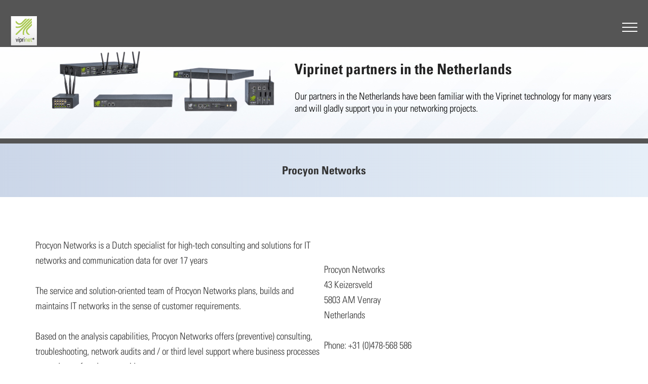

--- FILE ---
content_type: text/html; charset=utf-8
request_url: https://vlm.support/en/viprinet_partners_netherlands.html
body_size: 3633
content:
<!DOCTYPE html>
<html>
<head>
  
  <meta charset="UTF-8">
  <meta http-equiv="X-UA-Compatible" content="IE=edge">
  
  <meta name="viewport" content="width=device-width, initial-scale=1, minimum-scale=1">
  <link rel="shortcut icon" href="assets/images/viprinet-favicon.png" type="image/x-icon">
  <meta name="description" content="Our partners in the Netherlands have been familiar with the Viprinet technology for many years and will gladly support you in your networking projects.">
  
  
  <title>Viprinet partners in Netherlands</title>
  <link rel="stylesheet" href="assets/flag-icons/css/flag-icon.min.css">
  <link rel="stylesheet" href="assets/web/assets/mobirise-icons/mobirise-icons.css">
  <link rel="stylesheet" href="assets/FontAwesome/css/font-awesome.css">
  <link rel="stylesheet" href="assets/icon54-v2/style.css">
  <link rel="stylesheet" href="assets/tether/tether.min.css">
  <link rel="stylesheet" href="assets/bootstrap/css/bootstrap.min.css">
  <link rel="stylesheet" href="assets/bootstrap/css/bootstrap-reboot.min.css">
  <link rel="stylesheet" href="assets/bootstrap/css/bootstrap-grid.min.css">
  <link rel="stylesheet" href="assets/popup-overlay-plugin/style.css">
  <link rel="stylesheet" href="assets/dropdown/css/style.css">
  <link rel="stylesheet" href="assets/socicon/css/styles.css">
  <link href="assets/fonts/style.css" rel="stylesheet">
  <link rel="preload" as="style" href="assets/mobirise/css/mbr-additional.css?v=F1omo0"><link rel="stylesheet" href="assets/mobirise/css/mbr-additional.css?v=F1omo0" type="text/css">

  
  <link rel="preload" href="assets/fonts/346ec69d-90a7-4fef-a216-1a0dafbd3798/font.ttf" as="font" type="font/ttf" crossorigin="">
<link rel="preload" href="assets/fonts/3dde9f5d-4017-494c-a6d7-764d248c0292/font.ttf" as="font" type="font/ttf" crossorigin="">
<link rel="preload" as="style" href="assets/fonts/style.css">

<script>(function(w,d,s,l,i){w[l]=w[l]||[];w[l].push({'gtm.start':
new Date().getTime(),event:'gtm.js'});var f=d.getElementsByTagName(s)[0],
j=d.createElement(s),dl=l!='dataLayer'?'&l='+l:'';j.async=true;j.src=
'https://www.googletagmanager.com/gtm.js?id='+i+dl;f.parentNode.insertBefore(j,f);
})(window,document,'script','dataLayer','GTM-PFNFT98');</script>

  
</head>
<body>
  
<noscript><iframe src="https://www.googletagmanager.com/ns.html?id=GTM-PFNFT98" height="0" width="0" style="display:none;visibility:hidden"></iframe></noscript>


  <section class="menu cid-sggMe1bYoG" once="menu" id="menu3-j0">

    

    <nav class="navbar navbar-dropdown beta-menu align-items-center navbar-fixed-top navbar-toggleable-sm">
        
        <div class="menu-bottom order-0 order-lg-1">

            <div class="menu-logo">
                <div class="navbar-brand">
                <span class="navbar-logo">
                    <a href="index.html">
                        <img src="assets/images/logo-110x110.png" alt="" title="" style="height: 6.3rem;">
                    </a>
                </span>
                    
                </div>
                <button class="navbar-toggler" type="button" data-toggle="collapse" data-target="#navbarSupportedContent, #topLine" aria-controls="navbarSupportedContent" aria-expanded="false" aria-label="Toggle navigation">
                    <div class="hamburger">
                        <span></span>
                        <span></span>
                        <span></span>
                        <span></span>
                    </div>
                </button>
            </div>
            <div class="collapse navbar-collapse" id="navbarSupportedContent">
                <ul class="navbar-nav nav-dropdown js-float-line" data-app-modern-menu="true"><li class="nav-item">
                        <a class="nav-link link mbr-black text-white display-4" href="index.html">START</a>
                    </li><li class="nav-item"><a class="nav-link link mbr-black text-white text-primary display-4" href="vpn_network_solutions.html">SOLUTIONS</a></li><li class="nav-item dropdown"><a class="nav-link link mbr-black text-white dropdown-toggle display-4" href="#" data-toggle="dropdown-submenu" aria-expanded="false">TECHNOLOGY</a><div class="dropdown-menu"><a class="mbr-black text-white dropdown-item text-primary display-4" href="wan_bonding_technology.html">WAN Bonding explained</a><a class="mbr-black text-white dropdown-item text-primary display-4" href="wan_bonding_lte_vdsl_5g.html">WAN Media that can be bonded</a></div></li><li class="nav-item dropdown"><a class="nav-link link mbr-black text-white dropdown-toggle display-4" href="#" data-toggle="dropdown-submenu" aria-expanded="false">PRODUCTS</a><div class="dropdown-menu"><a class="mbr-black text-white dropdown-item text-primary display-4" href="viprinet-products.html">Overview</a><a class="mbr-black text-white dropdown-item text-primary display-4" href="modular_vpn_wan_routers.html">Modular Routers</a><a class="mbr-black text-white dropdown-item text-primary display-4" href="viprinet_hotplug_modems.html">Hotplug Modules</a><a class="mbr-black text-white dropdown-item text-primary display-4" href="mobile_vpn_router.html">Mobile Routers</a><a class="mbr-black text-white dropdown-item text-primary display-4" href="viprinet_vpn_hubs.html">VPN Hubs / Concentrators</a><a class="mbr-black text-white dropdown-item text-primary display-4" href="router_lte_antennas.html">Antenna Solutions</a><a class="mbr-black text-white dropdown-item text-primary display-4" href="viprinet_vpn_software.html">VPN Client and Tools</a></div></li><li class="nav-item dropdown"><a class="nav-link link mbr-black text-white dropdown-toggle display-4" href="#" data-toggle="dropdown-submenu" aria-expanded="false">SERVICE</a><div class="dropdown-menu"><a class="mbr-black text-white dropdown-item text-primary display-4" href="vlm_explained.html">VLM explained</a><a class="mbr-black text-white dropdown-item text-primary display-4" href="service_levels.html">Service levels</a><a class="mbr-black text-white dropdown-item text-primary display-4" href="register.html">Registration</a><a class="mbr-black text-white dropdown-item text-primary display-4" href="downloads.html">Downloads</a></div></li><li class="nav-item dropdown"><a class="nav-link link mbr-black text-white dropdown-toggle display-4" href="#" aria-expanded="false" data-toggle="dropdown-submenu">PARTNERS</a><div class="dropdown-menu"><a class="mbr-black text-white dropdown-item text-primary display-4" href="viprinet_partners_germany.html" aria-expanded="false">Germany<br></a><a class="mbr-black text-white dropdown-item text-primary display-4" href="viprinet_partners_austria.html" aria-expanded="false">Austria<br></a><a class="mbr-black text-white dropdown-item text-primary display-4" href="viprinet_partners_switzerland.html" aria-expanded="false">Switzerland<br></a><a class="mbr-black text-white dropdown-item text-primary display-4" href="viprinet_partners_uk.html" aria-expanded="false">UK<br></a><a class="mbr-black text-white dropdown-item text-primary display-4" href="viprinet_partners_netherlands.html" aria-expanded="false">Netherlands<br></a><a class="mbr-black text-white dropdown-item text-primary display-4" href="viprinet_partners_scandinavia.html" aria-expanded="false">Scandinavia / Nordics<br></a><a class="mbr-black text-white dropdown-item text-primary display-4" href="viprinet_partners_italy.html" aria-expanded="false">Italy<br></a><a class="mbr-black text-white dropdown-item text-primary display-4" href="viprinet_partners_greece.html" aria-expanded="false">Greece<br></a><a class="mbr-black text-white dropdown-item text-primary display-4" href="viprinet_partners_poland.html" aria-expanded="false">Poland</a><a class="mbr-black text-white dropdown-item text-primary display-4" href="viprinet_partners_turkey.html" aria-expanded="false">Turkey<br></a><a class="mbr-black text-white dropdown-item text-primary display-4" href="viprinet_partners_australia.html" aria-expanded="false">Australia<br></a></div></li><li class="nav-item dropdown"><a class="nav-link link mbr-black text-white dropdown-toggle display-4" href="#" data-toggle="dropdown-submenu" aria-expanded="false">ABOUT US</a><div class="dropdown-menu"><a class="mbr-black text-white dropdown-item text-primary display-4" href="about_us.html">Organisation</a><a class="mbr-black text-white dropdown-item text-primary display-4" href="news.html">News</a><a class="mbr-black text-white dropdown-item text-primary display-4" href="contact.html">Contact</a></div></li><li class="nav-item"><a class="nav-link link mbr-black text-white display-4" href="https://vlm.support/de/"><span class="flag-icon flag-icon-de mbr-iconfont mbr-iconfont-btn" style="font-size: 32px;"></span></a></li></ul>
                <div class="navbar-buttons mbr-section-btn"><a class="btn btn-sm btn-primary display-4" href="https://license.vlm.support/index.php?lang=en" target="_blank"><span class="fa fa-wrench mbr-iconfont mbr-iconfont-btn" style="font-size: 20px;"></span>
                    &nbsp;Management</a></div>
            </div>
        </div>
    </nav>
</section>

<section class="cid-sggMe1EknM" id="extHeader4-j1">
    
    <div class="scroll-wrapper" style="animation-duration: 30s;"></div>
    <div class="scroll-wrapper second" style="animation-duration: 30s;"></div>
    
    
    <div class="container">
        <div class="media-container-row">
            <div class="media-content mb-4">
                <h1 class="mb-4 mbr-fonts-style mbr-section-title display-2">Viprinet partners in the Netherlands</h1>
                <h3 class="mbr-section-subtitle mbr-fonts-style mb-4 display-7">Our partners in the Netherlands have been familiar with the Viprinet technology for many years and will gladly support you in your networking projects.</h3>

                
                
            </div>
            <div class="mbr-figure" style="width: 70%;">
                <img src="assets/images/viprinet-vpn-routers.png" alt="" class="bottom-image">
            </div>
        </div>
    </div>
</section>

<section class="header1 cid-sggMe1ZnlW" id="header1-j2">

    

    <div class="container">
    </div>

</section>

<section class="header1 cid-sggMe27f7c" id="header1-j3">

    

    

    <div class="container">
        <div class="media-container-row">
            <div class="media-content" style="width: 100%;">
                <h1 class="mbr-section-title align-left mbr-white pb-3 mbr-fonts-style display-5">Procyon Networks</h1>
                <div class="mbr-section-text mbr-white pb-3 align-left ">
                    
                </div>
                
            </div>
        </div>
    </div>

</section>

<section class="header2 cid-sggMe2lAHQ" id="header2-j4">

    

    

    <div class="container">
        <div class="media-container-row">
            <div class="media-content">
                
                <div class="mbr-section-text mbr-white pb-3 ">
                    <p class="mbr-text mbr-fonts-style display-7">Procyon Networks is a Dutch specialist for high-tech consulting and solutions for IT networks and communication data for over 17 years <br><br>The service and solution-oriented team of Procyon Networks plans, builds and maintains IT networks in the sense of customer requirements. <br><br>Based on the analysis capabilities, Procyon Networks offers (preventive) consulting, troubleshooting, network audits and / or third level support where business processes must always function smoothly.<br></p>
                </div>
            </div>
            <div class="mbr-figure" style="width: 100%;">
                <div class="address"><p class="mbr-text mbr-fonts-style display-7">Procyon Networks
<br>43 Keizersveld
<br>5803 AM Venray
<br>Netherlands
<br>
<br>Phone: +31 (0)478-568 586</p><div class="mbr-section-btn"><a class="btn btn-md btn-bgr btn-secondary display-4" href="https://www.procyon.nl/" target="_blank"><span class="icon54-v2-www-doc mbr-iconfont mbr-iconfont-btn" style="font-size: 20px;"></span>Website</a></div></div><div class="logo"><img src="assets/images/procyon-networks.png" style="width: 100%" alt="" title=""></div>
            </div>
        </div>
    </div>
</section>

<section class="header1 cid-sggMe2ADgQ" id="header1-j5">

    

    

    <div class="container">
        <div class="media-container-row">
            <div class="media-content" style="width: 100%;">
                <h2 class="mbr-section-title align-left mbr-white pb-3 mbr-fonts-style display-5">RAM Infotechnology B.V.</h2>
                <div class="mbr-section-text mbr-white pb-3 align-left ">
                    
                </div>
                
            </div>
        </div>
    </div>

</section>

<section class="header2 cid-sggMe2O5Sy" id="header2-j6">

    

    

    <div class="container">
        <div class="media-container-row">
            <div class="media-content">
                
                <div class="mbr-section-text mbr-white pb-3 ">
                    <p class="mbr-text mbr-fonts-style display-7">RAM Infotechnology is an ICT service provider that offers premium security solutions for businesses that process business critical programs and data. <br><br>We offer digital workstations, end customer support, hosting and SaaS solutions for payment service providers (PCI-DSS). <br><br>With our self-developing ecosystem "eCumulus", we offer tailor-made solutions for public authorities, care and financial service providers. Personal data, security and hybrid cloud solutions are key elements in our strategy. <br><br>Existing certificates: DIN ISO 9001 | 27001 | NEN7510 | NICTIZ<br></p>
                </div>
            </div>
            <div class="mbr-figure" style="width: 100%;">
                <div class="address"><p class="mbr-text mbr-fonts-style display-7">RAM Infotechnology B.V.
<br>Ptolemaeuslaan 69
<br>3528 Utrecht
<br>Netherlands
<br>
<br>Phone: +31 (0)30 2 390 390<br></p><div class="mbr-section-btn"><a class="btn btn-md btn-bgr btn-secondary display-4" href="https://www.ram-it.nl" target="_blank"><span class="icon54-v2-www-doc mbr-iconfont mbr-iconfont-btn" style="font-size: 20px;"></span>Website</a></div></div><div class="logo"><img src="assets/images/ram-infotechnology-hosting.png" style="width: 100%" alt="" title=""></div>
            </div>
        </div>
    </div>
</section>

<section class="cid-sggMe3wKxX" id="image2-j9">

    

    <figure class="mbr-figure">
            <div class="image-block" style="width: 100%;">
                <img src="assets/images/viprinet-routerlandschaft-1.png" width="1400" alt="" title="">
                
            </div>
    </figure>
</section>

<section class="cid-sggMe3HXKr" id="footer2-ja">

    

    

    <div class="container">
        
        
        <div class="copyright align-center mb-3">
            <p class="mb-0 text-copyright mbr-fonts-style mbr-white display-7">
                © Copyright 2019 - 2024 VLM Support GmbH - All rights reserved - <a href="contact.html#header1-32">Imprint</a><br><br>Viprinet is a registered trademark of Viprinet Europe GmbH and is used under license.<br></p>
        </div>
    </div>
</section>


<script src="assets/web/assets/jquery/jquery.min.js"></script>
  <script src="assets/popper/popper.min.js"></script>
  <script src="assets/tether/tether.min.js"></script>
  <script src="assets/bootstrap/js/bootstrap.min.js"></script>
  <script src="assets/smoothscroll/smooth-scroll.js"></script>
  <script src="assets/dropdown/js/nav-dropdown.js"></script>
  <script src="assets/dropdown/js/navbar-dropdown.js"></script>
  <script src="assets/touchswipe/jquery.touch-swipe.min.js"></script>
  <script src="assets/theme/js/script.js"></script>
  <script src="assets/caddy-mailform/caddy-mailform.js"></script>
  <script src="assets/caddy-mailform-de/caddy-mailform-de.js"></script>
  <script src="assets/webbes-mailform/webbes-mailform.js"></script>
  
  
  
</body>
</html>


--- FILE ---
content_type: text/css; charset=utf-8
request_url: https://vlm.support/en/assets/mobirise/css/mbr-additional.css?v=F1omo0
body_size: 52766
content:
/*!
 * Mobirise v4 theme (https://mobirise.com/)
 * Copyright 2017 Mobirise
 */
section {
  background-color: #eeeeee; }

section,
.container,
.container-fluid {
  position: relative;
  word-wrap: break-word; }

a.mbr-iconfont:hover {
  text-decoration: none; }

.article .lead p,
.article .lead ul,
.article .lead ol,
.article .lead pre,
.article .lead blockquote {
  margin-bottom: 0; }

a {
  font-style: normal;
  font-weight: 400;
  cursor: pointer; }
  a, a:hover {
    text-decoration: none; }

figure {
  margin-bottom: 0; }

h1,
h2,
h3,
h4,
h5,
h6,
.h1,
.h2,
.h3,
.h4,
.h5,
.h6,
.display-1,
.display-2,
.display-3,
.display-4 {
  line-height: 1;
  word-break: break-word;
  word-wrap: break-word; }

b,
strong {
  font-weight: bold; }

blockquote {
  padding: 10px 0 10px 20px;
  position: relative;
  border-left: 2px solid;
  border-color: #ff3366; }

input:-webkit-autofill, input:-webkit-autofill:hover, input:-webkit-autofill:focus, input:-webkit-autofill:active {
  -webkit-transition-delay: 9999s;
  transition-delay: 9999s;
  -webkit-transition-property: background-color, color;
  -o-transition-property: background-color, color;
  transition-property: background-color, color; }

textarea[type="hidden"] {
  display: none; }

body {
  position: relative; }

section {
  background-position: 50% 50%;
  background-repeat: no-repeat;
  background-size: cover; }
  section .mbr-background-video,
  section .mbr-background-video-preview {
    position: absolute;
    bottom: 0;
    left: 0;
    right: 0;
    top: 0; }

.hidden {
  visibility: hidden; }

.mbr-z-index20 {
  z-index: 20; }

/*! Base colors */
.mbr-white {
  color: #ffffff; }

.mbr-black {
  color: #000000; }

.mbr-bg-white {
  background-color: #ffffff; }

.mbr-bg-black {
  background-color: #000000; }

/*! Text-aligns */
.align-left {
  text-align: left; }

.align-center {
  text-align: center; }

.align-right {
  text-align: right; }

@media (max-width: 767px) {
  .align-left,
  .align-center,
  .align-right,
  .mbr-section-btn,
  .mbr-section-title {
    text-align: center; } }
/*! Font-weight  */
.mbr-light {
  font-weight: 300; }

.mbr-regular {
  font-weight: 400; }

.mbr-semibold {
  font-weight: 500; }

.mbr-bold {
  font-weight: 700; }

/*! Media  */
.media-size-item {
  -moz-flex: 1 1 auto;
  -ms-flex: 1 1 auto;
  -o-flex: 1 1 auto;
  -webkit-box-flex: 1;
  flex: 1 1 auto; }

.media-content {
  -ms-flex-preferred-size: 100%;
  flex-basis: 100%; }

.media-container-row {
  display: -ms-flexbox;
  display: -webkit-box;
  display: flex;
  -ms-flex-direction: row;
  -webkit-box-orient: horizontal;
  -webkit-box-direction: normal;
  flex-direction: row;
  -ms-flex-wrap: wrap;
  flex-wrap: wrap;
  -ms-flex-pack: center;
  -webkit-box-pack: center;
  justify-content: center;
  -ms-flex-line-pack: center;
  align-content: center;
  -ms-flex-align: start;
  -webkit-box-align: start;
  align-items: start; }
  .media-container-row .media-size-item {
    width: 400px; }

.media-container-column {
  display: -ms-flexbox;
  display: -webkit-box;
  display: flex;
  -ms-flex-direction: column;
  -webkit-box-orient: vertical;
  -webkit-box-direction: normal;
  flex-direction: column;
  -ms-flex-wrap: wrap;
  flex-wrap: wrap;
  -ms-flex-pack: center;
  -webkit-box-pack: center;
  justify-content: center;
  -ms-flex-line-pack: center;
  align-content: center;
  -ms-flex-align: stretch;
  -webkit-box-align: stretch;
  align-items: stretch; }
  .media-container-column > * {
    width: 100%; }

@media (min-width: 992px) {
  .media-container-row {
    -ms-flex-wrap: nowrap;
    flex-wrap: nowrap; } }
figure {
  overflow: hidden; }

figure[mbr-media-size] {
  -webkit-transition: width 0.1s;
  -o-transition: width 0.1s;
  transition: width 0.1s; }

.mbr-figure img,
.mbr-figure iframe {
  display: block;
  width: 100%; }

.card {
  background-color: transparent;
  border: none; }

.card-img {
  text-align: center;
  -ms-flex-negative: 0;
  flex-shrink: 0;
  -webkit-flex-shrink: 0; }

.media {
  max-width: 100%;
  margin: 0 auto; }

.mbr-figure {
  -ms-flex-item-align: center;
  -ms-grid-row-align: center;
  -webkit-align-self: center;
  align-self: center; }

.media-container > div {
  max-width: 100%; }

.mbr-figure img,
.card-img img {
  width: 100%; }

@media (max-width: 991px) {
  .media-size-item {
    width: auto !important; }

  .media {
    width: auto; }

  .mbr-figure {
    width: 100% !important; } }
/*! Buttons */
.mbr-section-btn {
  margin-left: -.25rem;
  margin-right: -.25rem;
  font-size: 0; }

nav .mbr-section-btn {
  margin-left: 0rem;
  margin-right: 0rem; }

.btn {
  font-weight: 500;
  border-width: 2px;
  font-style: normal;
  letter-spacing: 1px;
  margin: .4rem .8rem;
  white-space: normal;
  -webkit-transition: all .3s ease-in-out;
  -moz-transition: all .3s ease-in-out;
  transition: all .3s ease-in-out;
  display: -webkit-inline-flex;
  display: inline-flex;
  -webkit-align-items: center;
  align-items: center;
  -webkit-justify-content: center;
  justify-content: center;
  word-break: break-word; }
  .btn .mbr-iconfont {
    font-size: 1.6rem; }

.btn-sm {
  font-weight: 500;
  letter-spacing: 1px;
  -webkit-transition: all .3s ease-in-out;
  -moz-transition: all .3s ease-in-out;
  transition: all .3s ease-in-out; }

.btn-md {
  font-weight: 500;
  letter-spacing: 1px;
  margin: .4rem .8rem !important;
  -webkit-transition: all .3s ease-in-out;
  -moz-transition: all .3s ease-in-out;
  transition: all .3s ease-in-out; }

.btn-lg {
  font-weight: 500;
  letter-spacing: 1px;
  margin: .4rem .8rem !important;
  -webkit-transition: all .3s ease-in-out;
  -moz-transition: all .3s ease-in-out;
  transition: all .3s ease-in-out; }

/*! Btn icon margin */
.btn .mbr-iconfont,
.btn.btn-sm .mbr-iconfont {
  cursor: pointer;
  margin-right: 0.5rem; }

.btn.btn-md .mbr-iconfont,
.btn.btn-md .mbr-iconfont {
  margin-right: 0.8rem; }

.mbr-regular {
  font-weight: 400; }

.mbr-semibold {
  font-weight: 500; }

.mbr-bold {
  font-weight: 700; }

[type="submit"] {
  -webkit-appearance: none; }

/*! Full-screen */
.mbr-fullscreen .mbr-overlay {
  min-height: 100vh; }

.mbr-fullscreen {
  display: -webkit-box;
  display: -ms-flexbox;
  display: flex;
  display: -moz-flex;
  display: -ms-flex;
  display: -o-flex;
  -webkit-box-align: center;
  -ms-flex-align: center;
  align-items: center;
  -webkit-align-items: center;
  min-height: 100vh;
  padding-top: 3rem;
  padding-bottom: 3rem; }

/*! Map */
.map {
  height: 25rem;
  position: relative; }
  .map iframe {
    width: 100%;
    height: 100%; }

/* Form */
.form-asterisk {
  font-family: initial;
  position: absolute;
  top: -2px;
  font-weight: normal; }

/*! Scroll to top arrow */
.mbr-arrow-up {
  bottom: 25px;
  right: 90px;
  position: fixed;
  text-align: right;
  z-index: 5000;
  color: #ffffff;
  font-size: 32px;
  -ms-transform: rotate(180deg);
  transform: rotate(180deg);
  -webkit-transform: rotate(180deg); }

.mbr-arrow-up a {
  background: rgba(0, 0, 0, 0.2);
  border-radius: 3px;
  color: #fff;
  display: inline-block;
  height: 60px;
  width: 60px;
  outline-style: none !important;
  position: relative;
  text-decoration: none;
  -webkit-transition: all .3s ease-in-out;
  -o-transition: all .3s ease-in-out;
  transition: all .3s ease-in-out;
  cursor: pointer;
  text-align: center; }
  .mbr-arrow-up a:hover {
    background-color: rgba(0, 0, 0, 0.4); }
  .mbr-arrow-up a i {
    line-height: 60px; }

.mbr-arrow-up-icon {
  display: block;
  color: #fff; }

.mbr-arrow-up-icon::before {
  content: "\203a";
  display: inline-block;
  font-family: serif;
  font-size: 32px;
  line-height: 1;
  font-style: normal;
  position: relative;
  top: 6px;
  left: -4px;
  -webkit-transform: rotate(-90deg);
  -ms-transform: rotate(-90deg);
  transform: rotate(-90deg); }

/*! Arrow Down */
.mbr-arrow {
  position: absolute;
  bottom: 45px;
  left: 50%;
  width: 60px;
  height: 60px;
  cursor: pointer;
  background-color: rgba(80, 80, 80, 0.5);
  border-radius: 50%;
  -webkit-transform: translateX(-50%);
  -ms-transform: translateX(-50%);
  transform: translateX(-50%); }
  .mbr-arrow > a {
    display: inline-block;
    text-decoration: none;
    outline-style: none;
    -webkit-animation: arrowdown 1.7s ease-in-out infinite;
    animation: arrowdown 1.7s ease-in-out infinite; }
    .mbr-arrow > a > i {
      position: absolute;
      top: -2px;
      left: 15px;
      font-size: 2rem; }

@keyframes arrowdown {
  0% {
    transform: translateY(0px);
    -webkit-transform: translateY(0px); }
  50% {
    transform: translateY(-5px);
    -webkit-transform: translateY(-5px); }
  100% {
    transform: translateY(0px);
    -webkit-transform: translateY(0px); } }
@-webkit-keyframes arrowdown {
  0% {
    transform: translateY(0px);
    -webkit-transform: translateY(0px); }
  50% {
    transform: translateY(-5px);
    -webkit-transform: translateY(-5px); }
  100% {
    transform: translateY(0px);
    -webkit-transform: translateY(0px); } }
@media (max-width: 500px) {
  .mbr-arrow-up {
    left: 50%;
    right: auto;
    -ms-transform: translateX(-50%) rotate(180deg);
    transform: translateX(-50%) rotate(180deg);
    -webkit-transform: translateX(-50%) rotate(180deg); } }
/*Gradients animation

use with:

background: linear-gradient(0deg, #2e3192, #1bffff);
background-size: 200% 200%;
animation: gradient-animation 4s infinite alternate;
-webkit-animation: gradient-animation 4s infinite alternate;
    */
@keyframes gradient-animation {
  from {
    background-position: 0% 100%;
    -webkit-animation-timing-function: ease-in-out;
    animation-timing-function: ease-in-out; }
  to {
    background-position: 100% 0%;
    -webkit-animation-timing-function: ease-in-out;
    animation-timing-function: ease-in-out; } }
@-webkit-keyframes gradient-animation {
  from {
    background-position: 0% 100%;
    -webkit-animation-timing-function: ease-in-out;
    animation-timing-function: ease-in-out; }
  to {
    background-position: 100% 0%;
    -webkit-animation-timing-function: ease-in-out;
    animation-timing-function: ease-in-out; } }
.bg-gradient {
  background-size: 200% 200%;
  animation: gradient-animation 5s infinite alternate;
  -webkit-animation: gradient-animation 5s infinite alternate; }

.menu .navbar-brand {
  display: -webkit-flex; }
  .menu .navbar-brand span {
    display: -webkit-box;
    display: -ms-flexbox;
    display: flex;
    display: -webkit-flex; }
  .menu .navbar-brand .navbar-caption-wrap {
    display: -webkit-flex; }
  .menu .navbar-brand .navbar-logo img {
    display: -webkit-flex; }
@media (max-width: 991px) {
  .menu .navbar-collapse {
    max-height: calc(100vh - 3.5rem); }
    .menu .navbar-collapse.show {
      overflow: auto; } }
@media (max-width: 767px) {
  .menu .navbar-collapse {
    max-height: 60vh; } }
@media (min-width: 768px) and (max-width: 991px) {
  .menu .navbar-toggleable-sm .navbar-nav {
    display: -webkit-box;
    display: -ms-flexbox; } }
@media (min-width: 992px) {
  .menu .navbar-nav.nav-dropdown {
    display: -ms-flexbox;
    display: -webkit-flex;
    display: flex; }
  .menu .navbar-toggleable-sm .navbar-collapse {
    display: -ms-flexbox;
    display: -webkit-flex;
    display: flex; }
  .menu .collapsed .navbar-collapse {
    max-height: calc(100vh - 3.5rem); }
    .menu .collapsed .navbar-collapse.show {
      overflow: auto; } }

.navbar {
  display: -webkit-flex;
  -webkit-flex-wrap: wrap;
  -webkit-align-items: center;
  -webkit-justify-content: space-between; }

.menu .menu-bottom {
  display: -webkit-flex; }

.row {
  display: -webkit-flex;
  -webkit-flex-wrap: wrap; }

.nav {
  display: -webkit-flex;
  -webkit-flex-wrap: wrap; }

.justify-content-center {
  -webkit-justify-content: center; }

.carousel-control {
  display: -webkit-flex;
  -webkit-align-items: center;
  -webkit-justify-content: center; }

@media (max-width: 576px) {
  .col-xs-3 {
    -webkit-box-flex: 0;
    -ms-flex: 0 0 25%;
    flex: 0 0 25%;
    max-width: 25%;
    padding-left: 0;
    padding-right: 0; } }
.form-group:focus {
  outline: none; }

.jq-selectbox__select {
  padding: 1.07em 1.07em;
  position: absolute;
  top: 0;
  left: 0;
  display: flex;
  align-items: center;
  height: 100%;
  width: 100%; }

.jq-selectbox__dropdown {
  position: absolute;
  top: 100% !important;
  left: 0 !important;
  width: 100% !important; }

.jq-selectbox__trigger-arrow {
  transform: translateY(-50%); }

.jq-selectbox li {
  padding: 1.07em .5em; }

input[type="range"] {
  padding-left: 0 !important;
  padding-right: 0 !important; }

.modal-dialog,
.modal-content {
  height: 100%; }

.modal-dialog .carousel-inner {
  height: calc(100vh - 1.75rem); }
  @media (max-width: 575px) {
    .modal-dialog .carousel-inner {
      height: calc(100vh - 1rem); } }

.carousel-item {
  text-align: center; }

.carousel-item img {
  margin: auto; }

.btn-form {
  border-radius: 0; }
  .btn-form:hover {
    cursor: pointer; }

#scrollToTop a i:before {
  content: '';
  position: absolute;
  height: 40%;
  top: 25%;
  background: #fff;
  width: 2px;
  left: calc(50% - 1px); }
#scrollToTop a i:after {
  content: '';
  position: absolute;
  display: block;
  border-top: 2px solid #fff;
  border-right: 2px solid #fff;
  width: 40%;
  height: 40%;
  left: 30%;
  bottom: 30%;
  -webkit-transform: rotate(135deg);
  transform: rotate(135deg); }

/* Others*/
.note-check a[data-value=Rubik] {
  font-style: normal; }

.mbr-arrow a {
  color: #ffffff; }

@media (max-width: 767px) {
  .mbr-arrow {
    display: none; } }
.form-control-label {
  position: relative;
  cursor: pointer;
  margin-bottom: .357em;
  padding: 0; }

.alert {
  color: #ffffff;
  border-radius: 0;
  border: 0;
  font-size: .875rem;
  line-height: 1.5;
  margin-bottom: 1.875rem;
  padding: 1.25rem;
  position: relative; }
  .alert.alert-form::after {
    background-color: inherit;
    bottom: -7px;
    content: "";
    display: block;
    height: 14px;
    left: 50%;
    margin-left: -7px;
    position: absolute;
    -webkit-transform: rotate(45deg);
    transform: rotate(45deg);
    width: 14px; }

.form-control {
  background-color: #f5f5f5;
  box-shadow: none;
  color: #565656;
  padding: 0.5em; }
  .form-control, .form-control:focus {
    border: 1px solid #e8e8e8; }
  .form-active .form-control:invalid {
    border-color: red; }

.mbr-overlay {
  background-color: #000;
  bottom: 0;
  left: 0;
  opacity: .5;
  position: absolute;
  right: 0;
  top: 0;
  z-index: 0; }

blockquote {
  font-style: italic;
  padding: 10px 0 10px 20px;
  font-size: 1.09rem;
  position: relative;
  border-width: 3px; }

ul,
ol,
pre,
blockquote {
  margin-bottom: 2.3125rem; }

pre {
  background: #f4f4f4;
  padding: 10px 24px;
  white-space: pre-wrap; }

.inactive {
  -webkit-user-select: none;
  -moz-user-select: none;
  -ms-user-select: none;
  user-select: none;
  pointer-events: none;
  -webkit-user-drag: none;
  user-drag: none; }

.mbr-section__comments .row {
  -webkit-justify-content: center;
  justify-content: center; }

.display-7 {
  font-weight: 300; }

.carousel-item.active,
.carousel-item-next,
.carousel-item-prev {
  display: -webkit-box;
  display: -webkit-flex;
  display: -ms-flexbox;
  display: flex; }

.note-air-layout .dropup .dropdown-menu,
.note-air-layout .navbar-fixed-bottom .dropdown .dropdown-menu {
  bottom: initial !important; }

html,
body {
  height: auto;
  min-height: 100vh; }

.dropup .dropdown-toggle::after {
  display: none; }

body {
  font-style: normal;
  line-height: 1.5;
  color: #232323; }

.mbr-section-title {
  font-style: normal;
  line-height: 1.2; }

.mbr-section-subtitle {
  line-height: 1.3; }

.mbr-text {
  font-style: normal;
  line-height: 1.6; }

/*# sourceMappingURL=style.css.map */
body {
  font-family: Poppins;
}
.display-1 {
  font-family: '346ec69d-90a7-4fef-a216-1a0dafbd3798';
  font-size: 2.2rem;
}
.display-2 {
  font-family: '346ec69d-90a7-4fef-a216-1a0dafbd3798';
  font-size: 1.8rem;
}
.display-4 {
  font-family: '3dde9f5d-4017-494c-a6d7-764d248c0292';
  font-size: 1.2rem;
}
.display-5 {
  font-family: '346ec69d-90a7-4fef-a216-1a0dafbd3798';
  font-size: 1.4rem;
}
.display-7 {
  font-family: '3dde9f5d-4017-494c-a6d7-764d248c0292';
  font-size: 1.2rem;
}
/* ---- Fluid typography for mobile devices ---- */
/* 1.4 - font scale ratio ( bootstrap == 1.42857 ) */
/* 100vw - current viewport width */
/* (48 - 20)  48 == 48rem == 768px, 20 == 20rem == 320px(minimal supported viewport) */
/* 0.65 - min scale variable, may vary */
@media (max-width: 768px) {
  .display-1 {
    font-size: 1.76rem;
    font-size: calc( 1.42rem + (2.2 - 1.42) * ((100vw - 20rem) / (48 - 20)));
    line-height: calc( 1.4 * (1.42rem + (2.2 - 1.42) * ((100vw - 20rem) / (48 - 20))));
  }
  .display-2 {
    font-size: 1.44rem;
    font-size: calc( 1.28rem + (1.8 - 1.28) * ((100vw - 20rem) / (48 - 20)));
    line-height: calc( 1.4 * (1.28rem + (1.8 - 1.28) * ((100vw - 20rem) / (48 - 20))));
  }
  .display-4 {
    font-size: 0.96rem;
    font-size: calc( 1.07rem + (1.2 - 1.07) * ((100vw - 20rem) / (48 - 20)));
    line-height: calc( 1.4 * (1.07rem + (1.2 - 1.07) * ((100vw - 20rem) / (48 - 20))));
  }
  .display-5 {
    font-size: 1.12rem;
    font-size: calc( 1.14rem + (1.4 - 1.14) * ((100vw - 20rem) / (48 - 20)));
    line-height: calc( 1.4 * (1.14rem + (1.4 - 1.14) * ((100vw - 20rem) / (48 - 20))));
  }
}
/* Buttons */
.btn {
  padding: 1rem 3rem;
  border-radius: 3px;
}
.btn-sm {
  padding: 0.6rem 1.5rem;
  border-radius: 3px;
}
.btn-md {
  padding: 1rem 3rem;
  border-radius: 3px;
}
.btn-lg {
  padding: 1.2rem 3.2rem;
  border-radius: 3px;
}
.bg-primary {
  background-color: #abcb55 !important;
}
.bg-success {
  background-color: #9473d2 !important;
}
.bg-info {
  background-color: #7237a2 !important;
}
.bg-warning {
  background-color: #f8f9c4 !important;
}
.bg-danger {
  background-color: #efefef !important;
}
.btn-primary,
.btn-primary:active,
.btn-primary.active {
  background-color: #abcb55 !important;
  border-color: #abcb55 !important;
  color: #ffffff !important;
}
.btn-primary:hover,
.btn-primary:focus,
.btn-primary.focus {
  color: #ffffff !important;
  background-color: #abcb55 !important;
  border-color: #abcb55 !important;
}
.btn-primary:before {
  background-color: #83a232 !important;
}
.btn-primary.disabled,
.btn-primary:disabled {
  color: #ffffff !important;
  background-color: #83a232 !important;
  border-color: #83a232 !important;
}
.btn-secondary,
.btn-secondary:active,
.btn-secondary.active {
  background-color: #abcb55 !important;
  border-color: #abcb55 !important;
  color: #ffffff !important;
}
.btn-secondary:hover,
.btn-secondary:focus,
.btn-secondary.focus {
  color: #ffffff !important;
  background-color: #abcb55 !important;
  border-color: #abcb55 !important;
}
.btn-secondary:before {
  background-color: #83a232 !important;
}
.btn-secondary.disabled,
.btn-secondary:disabled {
  color: #ffffff !important;
  background-color: #83a232 !important;
  border-color: #83a232 !important;
}
.btn-info,
.btn-info:active,
.btn-info.active {
  background-color: #7237a2 !important;
  border-color: #7237a2 !important;
  color: #ffffff !important;
}
.btn-info:hover,
.btn-info:focus,
.btn-info.focus {
  color: #ffffff !important;
  background-color: #7237a2 !important;
  border-color: #7237a2 !important;
}
.btn-info:before {
  background-color: #4a2469 !important;
}
.btn-info.disabled,
.btn-info:disabled {
  color: #ffffff !important;
  background-color: #4a2469 !important;
  border-color: #4a2469 !important;
}
.btn-success,
.btn-success:active,
.btn-success.active {
  background-color: #9473d2 !important;
  border-color: #9473d2 !important;
  color: #ffffff !important;
}
.btn-success:hover,
.btn-success:focus,
.btn-success.focus {
  color: #ffffff !important;
  background-color: #9473d2 !important;
  border-color: #9473d2 !important;
}
.btn-success:before {
  background-color: #693cbc !important;
}
.btn-success.disabled,
.btn-success:disabled {
  color: #ffffff !important;
  background-color: #693cbc !important;
  border-color: #693cbc !important;
}
.btn-warning,
.btn-warning:active,
.btn-warning.active {
  background-color: #f8f9c4 !important;
  border-color: #f8f9c4 !important;
  color: #aaac12 !important;
}
.btn-warning:hover,
.btn-warning:focus,
.btn-warning.focus {
  color: #aaac12 !important;
  background-color: #f8f9c4 !important;
  border-color: #f8f9c4 !important;
}
.btn-warning:before {
  background-color: #f0f27f !important;
}
.btn-warning.disabled,
.btn-warning:disabled {
  color: #aaac12 !important;
  background-color: #f0f27f !important;
  border-color: #f0f27f !important;
}
.btn-danger,
.btn-danger:active,
.btn-danger.active {
  background-color: #efefef !important;
  border-color: #efefef !important;
  color: #707070 !important;
}
.btn-danger:hover,
.btn-danger:focus,
.btn-danger.focus {
  color: #707070 !important;
  background-color: #efefef !important;
  border-color: #efefef !important;
}
.btn-danger:before {
  background-color: #c9c9c9 !important;
}
.btn-danger.disabled,
.btn-danger:disabled {
  color: #707070 !important;
  background-color: #c9c9c9 !important;
  border-color: #c9c9c9 !important;
}
.btn-white {
  color: #333333 !important;
}
.btn-white,
.btn-white:active,
.btn-white.active {
  background-color: #ffffff !important;
  border-color: #ffffff !important;
  color: #808080 !important;
}
.btn-white:hover,
.btn-white:focus,
.btn-white.focus {
  color: #808080 !important;
  background-color: #ffffff !important;
  border-color: #ffffff !important;
}
.btn-white:before {
  background-color: #d9d9d9 !important;
}
.btn-white.disabled,
.btn-white:disabled {
  color: #808080 !important;
  background-color: #d9d9d9 !important;
  border-color: #d9d9d9 !important;
}
.btn-black,
.btn-black:active,
.btn-black.active {
  background-color: #333333 !important;
  border-color: #333333 !important;
  color: #ffffff !important;
}
.btn-black:hover,
.btn-black:focus,
.btn-black.focus {
  color: #ffffff !important;
  background-color: #333333 !important;
  border-color: #333333 !important;
}
.btn-black:before {
  background-color: #0d0d0d !important;
}
.btn-black.disabled,
.btn-black:disabled {
  color: #ffffff !important;
  background-color: #0d0d0d !important;
  border-color: #0d0d0d !important;
}
.btn-primary-outline,
.btn-primary-outline:active,
.btn-primary-outline.active {
  background: none;
  border-color: #748e2c;
  color: #748e2c;
}
.btn-primary-outline:hover,
.btn-primary-outline:focus,
.btn-primary-outline.focus {
  color: #ffffff;
  border-color: #abcb55;
}
.btn-primary-outline:before {
  background-color: #abcb55;
}
.btn-primary-outline.disabled,
.btn-primary-outline:disabled {
  color: #ffffff !important;
  background-color: #abcb55 !important;
  border-color: #abcb55 !important;
}
.btn-secondary-outline,
.btn-secondary-outline:active,
.btn-secondary-outline.active {
  background: none;
  border-color: #748e2c;
  color: #748e2c;
}
.btn-secondary-outline:hover,
.btn-secondary-outline:focus,
.btn-secondary-outline.focus {
  color: #ffffff;
  border-color: #abcb55;
}
.btn-secondary-outline:before {
  background-color: #abcb55;
}
.btn-secondary-outline.disabled,
.btn-secondary-outline:disabled {
  color: #ffffff !important;
  background-color: #abcb55 !important;
  border-color: #abcb55 !important;
}
.btn-info-outline,
.btn-info-outline:active,
.btn-info-outline.active {
  background: none;
  border-color: #3c1d56;
  color: #3c1d56;
}
.btn-info-outline:hover,
.btn-info-outline:focus,
.btn-info-outline.focus {
  color: #ffffff;
  border-color: #7237a2;
}
.btn-info-outline:before {
  background-color: #7237a2;
}
.btn-info-outline.disabled,
.btn-info-outline:disabled {
  color: #ffffff !important;
  background-color: #7237a2 !important;
  border-color: #7237a2 !important;
}
.btn-success-outline,
.btn-success-outline:active,
.btn-success-outline.active {
  background: none;
  border-color: #5e36a9;
  color: #5e36a9;
}
.btn-success-outline:hover,
.btn-success-outline:focus,
.btn-success-outline.focus {
  color: #ffffff;
  border-color: #9473d2;
}
.btn-success-outline:before {
  background-color: #9473d2;
}
.btn-success-outline.disabled,
.btn-success-outline:disabled {
  color: #ffffff !important;
  background-color: #9473d2 !important;
  border-color: #9473d2 !important;
}
.btn-warning-outline,
.btn-warning-outline:active,
.btn-warning-outline.active {
  background: none;
  border-color: #edf067;
  color: #edf067;
}
.btn-warning-outline:hover,
.btn-warning-outline:focus,
.btn-warning-outline.focus {
  color: #aaac12;
  border-color: #f8f9c4;
}
.btn-warning-outline:before {
  background-color: #f8f9c4;
}
.btn-warning-outline.disabled,
.btn-warning-outline:disabled {
  color: #ffffff !important;
  background-color: #f8f9c4 !important;
  border-color: #f8f9c4 !important;
}
.btn-danger-outline,
.btn-danger-outline:active,
.btn-danger-outline.active {
  background: none;
  border-color: #bcbcbc;
  color: #bcbcbc;
}
.btn-danger-outline:hover,
.btn-danger-outline:focus,
.btn-danger-outline.focus {
  color: #707070;
  border-color: #efefef;
}
.btn-danger-outline:before {
  background-color: #efefef;
}
.btn-danger-outline.disabled,
.btn-danger-outline:disabled {
  color: #ffffff !important;
  background-color: #efefef !important;
  border-color: #efefef !important;
}
.btn-black-outline,
.btn-black-outline:active,
.btn-black-outline.active {
  background: none;
  border-color: #000000;
  color: #000000;
}
.btn-black-outline:hover,
.btn-black-outline:focus,
.btn-black-outline.focus {
  color: #ffffff;
  border-color: #333333;
}
.btn-black-outline:before {
  background-color: #333333;
}
.btn-black-outline.disabled,
.btn-black-outline:disabled {
  color: #ffffff !important;
  background-color: #333333 !important;
  border-color: #333333 !important;
}
.btn-white-outline,
.btn-white-outline:active,
.btn-white-outline.active {
  background: none;
  border-color: #ffffff;
  color: #ffffff;
}
.btn-white-outline:hover,
.btn-white-outline:focus,
.btn-white-outline.focus {
  color: #333333;
  border-color: #ffffff;
}
.btn-white-outline:before {
  background-color: #ffffff;
}
.btn-bgr {
  position: relative;
  transition: border 0.3s ease-in-out, color 0.5s;
  -webkit-mask-image: -webkit-radial-gradient(circle, white, black);
}
.btn-bgr span {
  position: relative;
  z-index: 12;
}
.btn-bgr:before {
  content: ' ';
  position: absolute;
  top: -2px;
  left: -2px;
  right: 105%;
  bottom: -2px;
  transition: right 0.3s ease-in-out;
  z-index: -1;
}
.btn-bgr:hover:before {
  right: -2px;
}
.btn-underline {
  cursor: pointer;
  display: inline-block;
  position: relative;
  transition: color 0.2s ease-out;
}
.btn-underline:before {
  content: '';
  position: absolute;
  bottom: -3px;
  left: 0;
  width: 0;
  height: 2px;
  background-color: #abcb55;
  -webkit-transition: width 0.2s ease-out;
  -moz-transition: width 0.2s ease-out;
  transition: width 0.2s ease-out;
}
.btn-underline:hover:before {
  width: 100%;
}
.text-primary {
  color: #abcb55 !important;
}
.text-secondary {
  color: #abcb55 !important;
}
.text-success {
  color: #9473d2 !important;
}
.text-info {
  color: #7237a2 !important;
}
.text-warning {
  color: #f8f9c4 !important;
}
.text-danger {
  color: #efefef !important;
}
.text-white {
  color: #ffffff !important;
}
.text-black {
  color: #000000 !important;
}
a.text-primary:hover,
a.text-primary:focus {
  color: #748e2c !important;
}
a.text-secondary:hover,
a.text-secondary:focus {
  color: #748e2c !important;
}
a.text-success:hover,
a.text-success:focus {
  color: #5e36a9 !important;
}
a.text-info:hover,
a.text-info:focus {
  color: #3c1d56 !important;
}
a.text-warning:hover,
a.text-warning:focus {
  color: #edf067 !important;
}
a.text-danger:hover,
a.text-danger:focus {
  color: #bcbcbc !important;
}
a.text-white:hover,
a.text-white:focus {
  color: #b3b3b3 !important;
}
a.text-black:hover,
a.text-black:focus {
  color: #4d4d4d !important;
}
.alert-success {
  background-color: #70c770;
}
.alert-info {
  background-color: #7237a2;
}
.alert-warning {
  background-color: #f8f9c4;
}
.alert-danger {
  background-color: #efefef;
}
.mbr-gallery-filter li.active .btn {
  background-color: #abcb55;
  border-color: #abcb55;
  color: #ffffff;
}
.mbr-gallery-filter li.active .btn:focus {
  box-shadow: none;
}
a,
a:hover {
  color: #abcb55;
}
.mbr-plan-header.bg-primary .mbr-plan-subtitle,
.mbr-plan-header.bg-primary .mbr-plan-price-desc {
  color: #f8fbf1;
}
.mbr-plan-header.bg-success .mbr-plan-subtitle,
.mbr-plan-header.bg-success .mbr-plan-price-desc {
  color: #ffffff;
}
.mbr-plan-header.bg-info .mbr-plan-subtitle,
.mbr-plan-header.bg-info .mbr-plan-price-desc {
  color: #b083d5;
}
.mbr-plan-header.bg-warning .mbr-plan-subtitle,
.mbr-plan-header.bg-warning .mbr-plan-price-desc {
  color: #ffffff;
}
.mbr-plan-header.bg-danger .mbr-plan-subtitle,
.mbr-plan-header.bg-danger .mbr-plan-price-desc {
  color: #ffffff;
}
/* Scroll to top button*/
.scrollToTop_wraper {
  display: none;
}
blockquote {
  border-color: #abcb55;
}
/* Forms */
.mbr-form .btn {
  margin: .4rem 0;
}
@media (max-width: 767px) {
  .btn {
    font-size: .75rem !important;
  }
  .btn .mbr-iconfont {
    font-size: 1rem !important;
  }
}
/* Footer */
.mbr-footer-content li::before,
.mbr-footer .mbr-contacts li::before {
  background: #abcb55;
}
.mbr-footer-content li a:hover,
.mbr-footer .mbr-contacts li a:hover {
  color: #abcb55;
}
/*Menu*/
.display-1 > .mbr-iconfont {
  font-size: 3.52rem;
}
.display-2 > .mbr-iconfont {
  font-size: 2.88rem;
}
.display-4 > .mbr-iconfont {
  font-size: 1.92rem;
}
.display-5 > .mbr-iconfont {
  font-size: 2.24rem;
}
.display-7 > .mbr-iconfont {
  font-size: 1.92rem;
}
.jq-selectbox li:hover,
.jq-selectbox li.selected {
  background-color: #abcb55;
  color: #ffffff;
}
.jq-selectbox .jq-selectbox__trigger-arrow,
.jq-number__spin.minus:after,
.jq-number__spin.plus:after {
  transition: 0.4s;
  border-top-color: currentColor;
  border-bottom-color: currentColor;
}
.jq-selectbox:hover .jq-selectbox__trigger-arrow,
.jq-number__spin.minus:hover:after,
.jq-number__spin.plus:hover:after {
  border-top-color: #abcb55;
  border-bottom-color: #abcb55;
}
.xdsoft_datetimepicker .xdsoft_calendar td.xdsoft_default,
.xdsoft_datetimepicker .xdsoft_calendar td.xdsoft_current,
.xdsoft_datetimepicker .xdsoft_timepicker .xdsoft_time_box > div > div.xdsoft_current {
  color: #000000 !important;
  background-color: #abcb55 !important;
  box-shadow: none !important;
}
.xdsoft_datetimepicker .xdsoft_calendar td:hover,
.xdsoft_datetimepicker .xdsoft_timepicker .xdsoft_time_box > div > div:hover {
  color: #000000 !important;
  background: #abcb55 !important;
  box-shadow: none !important;
}
.lazy-bg {
  background-image: none !important;
}
.lazy-placeholder:not(section),
.lazy-none {
  display: block;
  position: relative;
  padding-bottom: 56.25%;
}
iframe.lazy-placeholder,
.lazy-placeholder:after {
  content: '';
  position: absolute;
  width: 200px;
  height: 200px;
  background: transparent no-repeat center;
  background-size: contain;
  top: 50%;
  left: 50%;
  transform: translateX(-50%) translateY(-50%);
  background-image: url("data:image/svg+xml;charset=UTF-8,%3csvg width='32' height='32' viewBox='0 0 64 64' xmlns='http://www.w3.org/2000/svg' stroke='%23abcb55' %3e%3cg fill='none' fill-rule='evenodd'%3e%3cg transform='translate(16 16)' stroke-width='2'%3e%3ccircle stroke-opacity='.5' cx='16' cy='16' r='16'/%3e%3cpath d='M32 16c0-9.94-8.06-16-16-16'%3e%3canimateTransform attributeName='transform' type='rotate' from='0 16 16' to='360 16 16' dur='1s' repeatCount='indefinite'/%3e%3c/path%3e%3c/g%3e%3c/g%3e%3c/svg%3e");
}
section.lazy-placeholder:after {
  opacity: 0.5;
}
.cid-rJ02tawGT9 .navbar {
  padding: .5rem 0;
  background: #555555;
  transition: none;
  min-height: 77px;
}
@media (min-width: 1400px) {
  .cid-rJ02tawGT9 .navbar .dropdown .dropdown-menu .dropdown-item {
    padding: 0.235em 2.5385em 0.235em 2.5385em !important;
    margin: 0 !important;
  }
}
.cid-rJ02tawGT9 .menu-logo {
  position: absolute;
  top: 0px;
  left: 0px;
  -webkit-align-items: center;
  align-items: center;
  margin-right: auto;
}
.cid-rJ02tawGT9 .menu-logo .navbar-brand {
  display: flex;
  margin-left: 5rem;
  padding: 0.5rem 0;
  min-height: 5.8rem;
  -webkit-align-items: center;
  align-items: center;
}
.cid-rJ02tawGT9 .menu-logo .navbar-brand .navbar-caption-wrap {
  display: flex;
  -webkit-align-items: center;
  align-items: center;
  word-break: break-word;
  min-width: 7rem;
  margin: .3rem 0;
}
.cid-rJ02tawGT9 .menu-logo .navbar-brand .navbar-caption-wrap .navbar-caption {
  line-height: 1.2rem !important;
  padding-right: 2rem;
}
.cid-rJ02tawGT9 .menu-logo .navbar-brand .navbar-logo {
  font-size: 4rem;
}
.cid-rJ02tawGT9 .navbar-dropdown.bg-color.transparent.opened {
  background: #555555;
}
.cid-rJ02tawGT9 a {
  font-style: normal;
}
.cid-rJ02tawGT9 .nav-item span {
  padding-right: 0.4em;
  line-height: 0.5em;
  vertical-align: middle;
  position: relative;
  text-decoration: none;
}
.cid-rJ02tawGT9 .nav-item a {
  padding: 0.4rem 0 !important;
}
.cid-rJ02tawGT9 .content-text {
  margin-bottom: 0;
}
.cid-rJ02tawGT9 .navbar-nav {
  position: relative;
  min-height: 60px;
  -ms-flex-direction: row;
  -webkit-flex-direction: row;
  flex-direction: row;
}
@media (min-width: 1400px) {
  .cid-rJ02tawGT9 .navbar-nav .main-menu-animated-line {
    position: absolute;
    left: 0;
    width: 0;
    height: 0;
    z-index: 100;
    border-top: 4px solid #abcb55;
  }
  .cid-rJ02tawGT9 .navbar-nav .main-menu-animated-line.bottom {
    bottom: 0;
  }
  .cid-rJ02tawGT9 .navbar-nav .nav-item a {
    margin: 0 1.3rem !important;
  }
}
@media (max-width: 1399px) {
  .cid-rJ02tawGT9 .navbar-nav .nav-item a {
    margin: 0 !important;
  }
}
.cid-rJ02tawGT9 .navbar-nav .nav-item span {
  padding-right: 0.1rem;
}
.cid-rJ02tawGT9 .display-4 > .mbr-iconfont {
  font-size: 1.43em;
}
.cid-rJ02tawGT9 .display-4 > .btn > .mbr-iconfont {
  font-size: 1.43em;
}
.cid-rJ02tawGT9 .nav-dropdown .dropdown-item {
  font-weight: 400;
  font-size: 1.2em;
}
.cid-rJ02tawGT9 .navbar-buttons.mbr-section-btn {
  display: flex;
  -webkit-align-items: center;
  align-items: center;
  -webkit-justify-content: center;
  justify-content: center;
}
.cid-rJ02tawGT9 .nav-dropdown .link {
  font-weight: 400;
}
.cid-rJ02tawGT9 .menu .navbar-brand .logo-text-part {
  vertical-align: top;
}
.cid-rJ02tawGT9 .content-right-side {
  text-align: center;
}
@media (max-width: 575px) {
  .cid-rJ02tawGT9 .content-right-side {
    display: flex;
    flex-direction: column;
    padding: 0.5rem 0;
  }
  .cid-rJ02tawGT9 .content-right-side .content-link {
    font-size: 0.8rem;
    margin: 0;
    padding-bottom: 1rem;
    display: flex;
    justify-content: space-between;
  }
}
.cid-rJ02tawGT9 .menu-content-top {
  display: none;
  padding: 1rem 0;
  transition: height 0.3s ease-in-out;
}
.cid-rJ02tawGT9 .menu-content-top.show {
  display: block;
}
.cid-rJ02tawGT9 .content-right-side .content-link {
  margin-left: 1rem;
}
.cid-rJ02tawGT9 .content-right-side .content-link span {
  vertical-align: middle;
  padding-right: 1rem;
}
@media (max-width: 1399px) {
  .cid-rJ02tawGT9 .content-left-side {
    text-align: center;
    padding-bottom: 1rem;
  }
  .cid-rJ02tawGT9 .dropdown-item {
    text-align: center;
    padding: 0.235em 0 !important;
    margin: 0 !important;
    -webkit-transition: all 0.25s ease-in-out;
    -moz-transition: all 0.25s ease-in-out;
  }
  .cid-rJ02tawGT9 .dropdown-item:before {
    display: none;
  }
  .cid-rJ02tawGT9 .menu-logo {
    width: 100%;
    display: flex;
    align-items: center;
    justify-content: space-between;
  }
  .cid-rJ02tawGT9 .menu-bottom {
    width: 100%;
    padding: 0 1rem;
    display: block;
  }
  .cid-rJ02tawGT9 img {
    height: 3.8rem !important;
  }
  .cid-rJ02tawGT9 .btn {
    display: flex;
  }
  .cid-rJ02tawGT9 button.navbar-toggler {
    display: block;
  }
  .cid-rJ02tawGT9 .navbar-brand {
    margin-left: 1rem !important;
    margin-top: .5rem;
  }
  .cid-rJ02tawGT9 .navbar-toggleable-sm {
    -webkit-flex-direction: column;
    flex-direction: column;
  }
  .cid-rJ02tawGT9 .navbar-collapse {
    display: none !important;
    padding-right: 0 !important;
  }
  .cid-rJ02tawGT9 .navbar-collapse.collapsing,
  .cid-rJ02tawGT9 .navbar-collapse.show {
    display: block !important;
  }
  .cid-rJ02tawGT9 .navbar-collapse.collapsing .navbar-nav,
  .cid-rJ02tawGT9 .navbar-collapse.show .navbar-nav {
    display: block;
    text-align: center;
  }
  .cid-rJ02tawGT9 .navbar-collapse.collapsing .navbar-nav .nav-item,
  .cid-rJ02tawGT9 .navbar-collapse.show .navbar-nav .nav-item {
    clear: both;
    padding: 0.5rem 0;
  }
  .cid-rJ02tawGT9 .navbar-collapse.collapsing .navbar-buttons,
  .cid-rJ02tawGT9 .navbar-collapse.show .navbar-buttons {
    text-align: center;
  }
  .cid-rJ02tawGT9 .navbar-collapse.collapsing .navbar-buttons:last-child,
  .cid-rJ02tawGT9 .navbar-collapse.show .navbar-buttons:last-child {
    margin-bottom: 1rem;
  }
  .cid-rJ02tawGT9 .dropdown .dropdown-menu {
    width: 100%;
    text-align: center;
    position: relative;
    opacity: 0;
    display: block;
    height: 0;
    visibility: hidden;
    padding: 0;
    transition-duration: .5s;
    transition-property: opacity, padding, height;
  }
  .cid-rJ02tawGT9 .dropdown.open > .dropdown-menu {
    position: relative;
    opacity: 1;
    height: auto;
    padding: 1.4rem 0;
    visibility: visible;
  }
  .cid-rJ02tawGT9 .dropdown .dropdown-submenu {
    left: 0;
    text-align: center;
    width: 100%;
  }
  .cid-rJ02tawGT9 .dropdown .dropdown-toggle[data-toggle="dropdown-submenu"]::after {
    margin-top: 0;
    position: inherit;
    right: 0;
    top: 50%;
    display: inline-block;
    width: 0;
    height: 0;
    margin-left: .3em;
    vertical-align: middle;
    content: "";
    border-top: .30em solid;
    border-right: .30em solid transparent;
    border-left: .30em solid transparent;
  }
}
@media (min-width: 1400px) {
  .cid-rJ02tawGT9 .navbar .menu-content-top {
    display: block;
  }
  .cid-rJ02tawGT9 .menu-content-top .row {
    -webkit-justify-content: space-between;
    justify-content: space-between;
    -webkit-flex-wrap: nowrap;
    flex-wrap: nowrap;
  }
  .cid-rJ02tawGT9 .content-right-side {
    display: flex;
    -webkit-align-items: center;
    align-items: center;
    -webkit-justify-content: flex-end;
    justify-content: flex-end;
    -webkit-flex-basis: 70%;
    flex-basis: 70%;
    -webkit-flex-shrink: 0;
    flex-shrink: 0;
    -webkit-flex-wrap: wrap;
    flex-wrap: wrap;
    text-align: right;
  }
  .cid-rJ02tawGT9 .menu-content-top {
    border-bottom: 1px solid #e0e0e0;
  }
  .cid-rJ02tawGT9 .menu-bottom {
    display: flex;
  }
  .cid-rJ02tawGT9 .navbar {
    display: block;
    padding: 0;
  }
  .cid-rJ02tawGT9 .navbar .menu-logo {
    margin-right: auto;
    display: flex;
    -webkit-align-items: center;
    align-items: center;
  }
  .cid-rJ02tawGT9 .navbar.navbar-toggleable-sm .navbar-collapse .navbar-nav .nav-item {
    -webkit-align-self: initial;
    align-self: auto;
    display: flex;
    -webkit-align-items: center;
    align-items: center;
    z-index: 101;
    min-height: 76px;
  }
  .cid-rJ02tawGT9 .navbar-toggler {
    display: none;
  }
}
.cid-rJ02tawGT9 .btn {
  padding: 0.7rem 1.5rem;
  display: inline-flex;
  -webkit-align-items: center;
  align-items: center;
}
.cid-rJ02tawGT9 .btn .mbr-iconfont {
  font-size: 1.2em;
}
.cid-rJ02tawGT9 .navbar-toggleable-sm .navbar-collapse {
  -webkit-justify-content: flex-end;
  justify-content: flex-end;
  padding-right: 5rem;
  width: 100%;
}
.cid-rJ02tawGT9 .navbar-toggleable-sm .navbar-collapse .navbar-nav {
  -webkit-flex-wrap: wrap;
  flex-wrap: wrap;
  padding-left: 0;
}
.cid-rJ02tawGT9 .navbar-toggleable-sm .navbar-collapse .navbar-nav .nav-item {
  -webkit-align-self: center;
  align-self: center;
}
.cid-rJ02tawGT9 .navbar-toggleable-sm .navbar-collapse .navbar-buttons {
  padding-left: 0;
  padding-bottom: 0;
}
.cid-rJ02tawGT9 .dropdown .dropdown-menu {
  background: #555555;
  display: none;
  position: absolute;
  min-width: 5rem;
  padding-top: 1.4rem;
  padding-bottom: 1.4rem;
  text-align: left;
}
@media (max-width: 1399px) {
  .cid-rJ02tawGT9 .dropdown .dropdown-menu {
    overflow: hidden;
  }
}
.cid-rJ02tawGT9 .dropdown .dropdown-menu .dropdown-item {
  -webkit-transition: all 0.25s ease-in-out;
  -moz-transition: all 0.25s ease-in-out;
  transition: all 0.25s ease-in-out;
}
.cid-rJ02tawGT9 .dropdown .dropdown-menu .dropdown-item::after {
  right: 1rem;
}
.cid-rJ02tawGT9 .dropdown .dropdown-menu .dropdown-item:hover .mbr-iconfont:before {
  -webkit-transform: scale(0, 1);
  transform: scale(0, 1);
}
.cid-rJ02tawGT9 .dropdown .dropdown-menu .dropdown-item .mbr-iconfont {
  margin-left: -1.8rem;
  padding-right: 1rem;
  font-size: inherit;
}
.cid-rJ02tawGT9 .dropdown .dropdown-menu .dropdown-item .mbr-iconfont:before {
  display: inline-block;
  -webkit-transform: scale(1, 1);
  transform: scale(1, 1);
  -webkit-transition: all 0.25s ease-in-out;
  -moz-transition: all 0.25s ease-in-out;
  transition: all 0.25s ease-in-out;
}
.cid-rJ02tawGT9 .dropdown .dropdown-menu .dropdown-submenu {
  margin: 0;
}
.cid-rJ02tawGT9 .dropdown.open > .dropdown-menu {
  display: block;
}
.cid-rJ02tawGT9 .navbar-toggleable-sm.opened:after {
  position: absolute;
  width: 100vw;
  height: 100vh;
  content: '';
  background-color: rgba(0, 0, 0, 0.1);
  left: 0;
  bottom: 0;
  -webkit-transform: translateY(100%);
  transform: translateY(100%);
  z-index: 1000;
}
.cid-rJ02tawGT9 button.navbar-toggler {
  width: 31px;
  height: 18px;
  cursor: pointer;
  transition: all .2s;
}
.cid-rJ02tawGT9 button.navbar-toggler:focus {
  outline: none;
}
.cid-rJ02tawGT9 button.navbar-toggler .hamburger span {
  position: absolute;
  right: 0;
  width: 30px;
  height: 2px;
  border-right: 5px;
  background-color: #ffffff;
}
.cid-rJ02tawGT9 button.navbar-toggler .hamburger span:nth-child(1) {
  top: 0;
  transition: all .2s;
}
.cid-rJ02tawGT9 button.navbar-toggler .hamburger span:nth-child(2) {
  top: 8px;
  transition: all .15s;
}
.cid-rJ02tawGT9 button.navbar-toggler .hamburger span:nth-child(3) {
  top: 8px;
  transition: all .15s;
}
.cid-rJ02tawGT9 button.navbar-toggler .hamburger span:nth-child(4) {
  top: 16px;
  transition: all .2s;
}
.cid-rJ02tawGT9 nav.opened .hamburger span:nth-child(1) {
  top: 8px;
  width: 0;
  opacity: 0;
  right: 50%;
  transition: all .2s;
}
.cid-rJ02tawGT9 nav.opened .hamburger span:nth-child(2) {
  -webkit-transform: rotate(45deg);
  transform: rotate(45deg);
  transition: all .25s;
}
.cid-rJ02tawGT9 nav.opened .hamburger span:nth-child(3) {
  -webkit-transform: rotate(-45deg);
  transform: rotate(-45deg);
  transition: all .25s;
}
.cid-rJ02tawGT9 nav.opened .hamburger span:nth-child(4) {
  top: 8px;
  width: 0;
  opacity: 0;
  right: 50%;
  transition: all .2s;
}
.cid-rJ02tawGT9 .collapsed.navbar {
  -webkit-flex-direction: column;
  flex-direction: column;
}
.cid-rJ02tawGT9 .collapsed .menu-bottom {
  -webkit-flex-direction: column;
  flex-direction: column;
  -webkit-justify-content: center;
  justify-content: center;
  -webkit-align-items: center;
  align-items: center;
}
.cid-rJ02tawGT9 .collapsed .menu-logo {
  margin-right: 0;
}
.cid-rJ02tawGT9 .collapsed .btn {
  display: flex;
}
.cid-rJ02tawGT9 .collapsed .navbar-collapse {
  display: none !important;
  padding-right: 0 !important;
}
.cid-rJ02tawGT9 .collapsed .navbar-collapse.collapsing,
.cid-rJ02tawGT9 .collapsed .navbar-collapse.show {
  display: block !important;
}
.cid-rJ02tawGT9 .collapsed .navbar-collapse.collapsing .navbar-nav,
.cid-rJ02tawGT9 .collapsed .navbar-collapse.show .navbar-nav {
  display: block;
  text-align: center;
}
.cid-rJ02tawGT9 .collapsed .navbar-collapse.collapsing .navbar-nav .nav-item,
.cid-rJ02tawGT9 .collapsed .navbar-collapse.show .navbar-nav .nav-item {
  clear: both;
}
.cid-rJ02tawGT9 .collapsed .navbar-collapse.collapsing .navbar-buttons,
.cid-rJ02tawGT9 .collapsed .navbar-collapse.show .navbar-buttons {
  text-align: center;
}
.cid-rJ02tawGT9 .collapsed .navbar-collapse.collapsing .navbar-buttons:last-child,
.cid-rJ02tawGT9 .collapsed .navbar-collapse.show .navbar-buttons:last-child {
  margin-bottom: 1rem;
}
.cid-rJ02tawGT9 .collapsed button.navbar-toggler {
  display: block;
  -webkit-align-self: center;
  align-self: center;
}
.cid-rJ02tawGT9 .collapsed .navbar-brand {
  margin-left: 1rem !important;
  margin-top: .5rem;
}
.cid-rJ02tawGT9 .collapsed .navbar-toggleable-sm {
  -webkit-flex-direction: column;
  flex-direction: column;
}
.cid-rJ02tawGT9 .collapsed .dropdown .dropdown-menu {
  width: 100%;
  text-align: center;
  position: relative;
  opacity: 0;
  display: block;
  height: 0;
  visibility: hidden;
  padding: 0;
  transition-duration: .25s;
  transition-property: opacity, padding, height;
}
.cid-rJ02tawGT9 .collapsed .dropdown.open > .dropdown-menu {
  position: relative;
  opacity: 1;
  height: auto;
  padding: 1.4rem 0;
  visibility: visible;
}
.cid-rJ02tawGT9 .collapsed .dropdown .dropdown-submenu {
  left: 0;
  text-align: center;
  width: 100%;
}
.cid-rJ02tawGT9 .collapsed .dropdown .dropdown-toggle[data-toggle="dropdown-submenu"]::after {
  margin-top: 0;
  position: inherit;
  right: 0;
  top: 50%;
  display: inline-block;
  width: 0;
  height: 0;
  margin-left: .3em;
  vertical-align: middle;
  content: "";
  border-top: .30em solid;
  border-right: .30em solid transparent;
  border-left: .30em solid transparent;
}
.cid-rJ02tawGT9 .collapsed .dropdown-item:before {
  display: none;
}
.cid-rJ02tawGT9 .navbar-dropdown {
  -webkit-flex-wrap: nowrap;
  flex-wrap: nowrap;
}
.cid-rJ02tawGT9 .navbar-collapse {
  -ms-flex-preferred-size: auto;
  -webkit-flex-basis: auto;
  flex-basis: auto;
}
.cid-rJ02tawGT9 .nav-link:focus {
  outline: none;
}
.cid-rJ02tawGT9 .navbar-toggler {
  position: relative;
  right: 20px;
}
.cid-rJ02tawGT9 .dropdown-item.active,
.cid-rJ02tawGT9 .dropdown-item:active {
  background-color: #555555;
  color: auto;
}
.cid-rJ02tawGT9 .nav-link:hover,
.cid-rJ02tawGT9 .dropdown-item:hover {
  color: #abcb55;
}
.cid-seiBYzQNes {
  background-image: url("../../../assets/images/viprinet-product-still-fadeout-with-logo-square-extended-3500-opt-1.jpeg");
  background-position: left bottom;
  background-size: cover;
}
.cid-seiBYzQNes .text-content {
  padding-top: 120px;
  padding-bottom: 15px;
}
.cid-seiBYzQNes .text-content .btn-bgr {
  z-index: 0;
}
.cid-seiBYzQNes .mbr-overlay {
  background: linear-gradient(90deg, #d6173f, #4284df);
}
.cid-seiBYzQNes H3 {
  color: #000000;
  font-weight: 300;
}
.cid-seiBYzQNes P {
  color: #232323;
}
.cid-seiBYzQNes H2 {
  color: #000000;
}
.cid-seiBYzQNes .media-container-row {
  padding-left: 3rem;
  padding-right: 3rem;
}
@media (max-width: 767px) {
  .cid-seiBYzQNes .media-container-row {
    padding-left: 0 !important;
    padding-right: 0 !important;
  }
}
.cid-seiBYzQNes .text-content {
  background-image: url([data-uri]);
  padding-left: 1rem;
  padding-right: 1rem;
  width: 50%;
  margin-left: auto;
}
@media (max-width: 991px) {
  .cid-seiBYzQNes .text-content {
    width: 80%;
  }
}
@media (max-width: 599px) {
  .cid-seiBYzQNes .text-content {
    width: 100%;
  }
}
.cid-seiBYzQNes .media-content {
  padding-right: 1.5rem;
  padding-left: 0;
}
.cid-seiBYzQNes .mbr-section-btn {
  margin-left: -0.8rem;
}
@media (max-width: 767px) {
  .cid-seiBYzQNes .mbr-text {
    text-align: center;
  }
}
.cid-rLCbQ3Xs89 {
  background-color: #555555;
  height: 10px;
}
.cid-sfRzzZVw5K {
  padding-top: 40px;
  padding-bottom: 0px;
  background-color: #cbd6e8;
  background: linear-gradient(90deg, #cbd6e8, #e6eff8);
}
.cid-sfRzzZVw5K .media-content .btn-bgr {
  z-index: 0;
}
.cid-sfRzzZVw5K .mbr-overlay {
  background: linear-gradient(90deg, #52e2dd, #8120c9);
}
@media (min-width: 1400px) {
  .cid-sfRzzZVw5K .media-content {
    -webkit-flex-basis: auto;
    flex-basis: auto;
  }
}
@media (max-width: 1399px) {
  .cid-sfRzzZVw5K {
    text-align: center !important;
  }
  .cid-sfRzzZVw5K .mbr-text {
    text-align: center;
  }
}
.cid-sfRzzZVw5K .media-container-row {
  -webkit-justify-content: flex-start;
  justify-content: flex-start;
}
.cid-sfRzzZVw5K H1 {
  color: #333333;
  text-align: center;
}
.cid-sfRzzZVw5K .mbr-text,
.cid-sfRzzZVw5K .mbr-section-btn {
  color: #333333;
}
.cid-seiK3iqlvc {
  padding-top: 90px;
  padding-bottom: 0px;
  background-color: #ffffff;
}
.cid-seiK3iqlvc .card {
  padding: 1rem 1rem 3rem 1rem;
}
.cid-seiK3iqlvc .card-img {
  padding-bottom: 2rem;
  height: 242px;
}
.cid-seiK3iqlvc .mbr-text {
  color: #767676;
}
.cid-seiK3iqlvc span {
  font-size: 14px;
  color: #ffffff;
}
.cid-seiK3iqlvc .mbr-section-btn {
  margin-left: 0;
}
.cid-seiK3iqlvc .date span {
  display: inline-block;
  background-color: #abcb55;
  padding: 0.2rem 1rem;
  white-space: nowrap;
  text-overflow: ellipsis;
  max-width: 90%;
  overflow: hidden;
}
@media (max-width: 767px) {
  .cid-seiK3iqlvc .card-title {
    text-align: center;
  }
  .cid-seiK3iqlvc p.mbr-text,
  .cid-seiK3iqlvc p.date {
    text-align: center;
  }
}
.cid-sfRzyFQr71 {
  padding-top: 40px;
  padding-bottom: 0px;
  background-color: #cbd6e8;
  background: linear-gradient(90deg, #cbd6e8, #e6eff8);
}
.cid-sfRzyFQr71 .media-content .btn-bgr {
  z-index: 0;
}
.cid-sfRzyFQr71 .mbr-overlay {
  background: linear-gradient(90deg, #52e2dd, #8120c9);
}
@media (min-width: 1400px) {
  .cid-sfRzyFQr71 .media-content {
    -webkit-flex-basis: auto;
    flex-basis: auto;
  }
}
@media (max-width: 1399px) {
  .cid-sfRzyFQr71 {
    text-align: center !important;
  }
  .cid-sfRzyFQr71 .mbr-text {
    text-align: center;
  }
}
.cid-sfRzyFQr71 .media-container-row {
  -webkit-justify-content: flex-start;
  justify-content: flex-start;
}
.cid-sfRzyFQr71 H1 {
  color: #333333;
  text-align: center;
}
.cid-sfRzyFQr71 .mbr-text,
.cid-sfRzyFQr71 .mbr-section-btn {
  color: #333333;
}
.cid-rJ0ejkjh4S {
  padding-top: 60px;
  padding-bottom: 45px;
  background-image: url("../../../assets/images/logo-fadeout.jpg");
}
.cid-rJ0ejkjh4S .media-container-column .btn-bgr {
  z-index: 0;
}
.cid-rJ0ejkjh4S H1 {
  color: #abcb55;
}
.cid-rJ0ejkjh4S .mbr-text,
.cid-rJ0ejkjh4S .mbr-section-btn {
  color: #2c1616;
}
.cid-rLCbVZV0fx {
  padding-top: 40px;
  padding-bottom: 0px;
  background-color: #cbd6e8;
  background: linear-gradient(90deg, #cbd6e8, #e6eff8);
}
.cid-rLCbVZV0fx .media-content .btn-bgr {
  z-index: 0;
}
.cid-rLCbVZV0fx .mbr-overlay {
  background: linear-gradient(90deg, #52e2dd, #8120c9);
}
@media (min-width: 1400px) {
  .cid-rLCbVZV0fx .media-content {
    -webkit-flex-basis: auto;
    flex-basis: auto;
  }
}
@media (max-width: 1399px) {
  .cid-rLCbVZV0fx {
    text-align: center !important;
  }
  .cid-rLCbVZV0fx .mbr-text {
    text-align: center;
  }
}
.cid-rLCbVZV0fx .media-container-row {
  -webkit-justify-content: flex-start;
  justify-content: flex-start;
}
.cid-rLCbVZV0fx H1 {
  color: #333333;
  text-align: center;
}
.cid-rLCbVZV0fx .mbr-text,
.cid-rLCbVZV0fx .mbr-section-btn {
  color: #333333;
}
.cid-rJ08rzkdPN {
  padding-top: 60px;
  padding-bottom: 0px;
  background-color: #ffffff;
}
.cid-rIZVZzUE5N {
  padding-top: 30px;
  padding-bottom: 90px;
  background-image: url("../../../assets/images/viprinet-product-still-fadeout-outoffocus-19202.png");
}
.cid-rIZVZzUE5N .plan-body .btn-bgr {
  z-index: 0;
}
.cid-rIZVZzUE5N .media-container-row {
  -webkit-align-items: flex-start;
  align-items: flex-start;
}
.cid-rIZVZzUE5N .list-group-item {
  padding: .75rem 3.25rem;
}
.cid-rIZVZzUE5N .plan {
  background: none;
  position: relative;
  max-width: 300px;
  padding-right: 0;
  padding-left: 0;
}
.cid-rIZVZzUE5N .plan .mbr-overlay {
  background: #232323;
  opacity: 0.7;
}
.cid-rIZVZzUE5N .plan .list-group-item {
  position: relative;
  -webkit-justify-content: center;
  justify-content: center;
  border: 0;
  background: none;
}
.cid-rIZVZzUE5N .plan .list-group-item::after {
  position: absolute;
  bottom: 0;
  left: 20%;
  width: 60%;
  height: 2px;
  content: "";
  background-color: #eaeaea;
}
.cid-rIZVZzUE5N .plan .list-group-item:last-child::after {
  display: none;
}
.cid-rIZVZzUE5N .plan .mbr-section-btn a {
  margin-bottom: 0;
}
.cid-rIZVZzUE5N .plan .plan-body {
  position: relative;
  padding-bottom: 3rem;
}
.cid-rIZVZzUE5N .plan-header {
  padding-bottom: 2rem;
  position: relative;
}
@media (max-width: 550px) {
  .cid-rIZVZzUE5N .price-figure {
    font-size: 4.25rem;
  }
}
.cid-rLCc0BoG8c {
  padding-top: 40px;
  padding-bottom: 0px;
  background-color: #cbd6e8;
  background: linear-gradient(90deg, #cbd6e8, #e6eff8);
}
.cid-rLCc0BoG8c .media-content .btn-bgr {
  z-index: 0;
}
.cid-rLCc0BoG8c .mbr-overlay {
  background: linear-gradient(90deg, #52e2dd, #8120c9);
}
@media (min-width: 1400px) {
  .cid-rLCc0BoG8c .media-content {
    -webkit-flex-basis: auto;
    flex-basis: auto;
  }
}
@media (max-width: 1399px) {
  .cid-rLCc0BoG8c {
    text-align: center !important;
  }
  .cid-rLCc0BoG8c .mbr-text {
    text-align: center;
  }
}
.cid-rLCc0BoG8c .media-container-row {
  -webkit-justify-content: flex-start;
  justify-content: flex-start;
}
.cid-rLCc0BoG8c H1 {
  color: #333333;
  text-align: center;
}
.cid-rLCc0BoG8c .mbr-text,
.cid-rLCc0BoG8c .mbr-section-btn {
  color: #333333;
}
.cid-rLidsWZv7p {
  padding-top: 40px;
  padding-bottom: 30px;
  background-color: #ffffff;
}
.cid-rLidsWZv7p .media-container-column .btn-bgr {
  z-index: 0;
}
.cid-rLidsWZv7p H1 {
  color: #abcb55;
}
.cid-rLidsWZv7p .mbr-text,
.cid-rLidsWZv7p .mbr-section-btn {
  color: #2c1616;
}
.cid-rLi0S2IPdj {
  background: #ffffff;
}
.cid-rLi0S2IPdj .image-block {
  margin: auto;
  width: 100% !important;
}
.cid-rLi0S2IPdj figcaption {
  position: relative;
}
.cid-rLi0S2IPdj figcaption div {
  position: absolute;
  bottom: 0;
  left: 0;
  right: 0;
  width: 100%;
}
@media (max-width: 768px) {
  .cid-rLi0S2IPdj .image-block {
    width: 100% !important;
  }
}
.cid-rLFNM0zsP3 {
  padding-top: 30px;
  padding-bottom: 30px;
  background-color: #555555;
}
.cid-rLFNM0zsP3 p {
  text-align: center;
}
.cid-rLFNM0zsP3 .mbr-iconfont-social {
  font-size: 1.5rem;
  color: #ffffff;
}
.cid-rLFNM0zsP3 .btn-underline:hover {
  color: #505050;
}
.cid-rLFNM0zsP3 .btn-underline:before {
  background-color: #505050;
}
.cid-rLFNM0zsP3 .social-list a:focus {
  text-decoration: none;
}
.cid-rLFNM0zsP3 .text-copyright {
  width: 100%;
  font-size: 1.0rem;
}
.cid-rLFNM0zsP3 .img-logo-footer {
  margin-right: 1rem;
  max-width: 5rem;
}
.cid-rLFNM0zsP3 .text-logo-footer {
  display: inline-block;
  vertical-align: middle;
}
.cid-rLFNM0zsP3 .logo-footer {
  line-height: normal;
}
.cid-rLFNM0zsP3 .copyright {
  display: flex;
  -webkit-align-items: center;
  align-items: center;
}
.cid-rLFNM0zsP3 .social-btns {
  display: flex;
  -webkit-align-items: center;
  align-items: center;
  -webkit-justify-content: center;
  justify-content: center;
}
.cid-rLFNM0zsP3 .mbr-section-btn {
  font-size: 16px;
}
.cid-rLFNM0zsP3 .mbr-section-btn a {
  margin: 0 1rem 0.5rem;
}
.cid-rKWcg6hGBg .navbar {
  padding: .5rem 0;
  background: #555555;
  transition: none;
  min-height: 77px;
}
@media (min-width: 1400px) {
  .cid-rKWcg6hGBg .navbar .dropdown .dropdown-menu .dropdown-item {
    padding: 0.235em 2.5385em 0.235em 2.5385em !important;
    margin: 0 !important;
  }
}
.cid-rKWcg6hGBg .menu-logo {
  position: absolute;
  top: 0px;
  left: 0px;
  -webkit-align-items: center;
  align-items: center;
  margin-right: auto;
}
.cid-rKWcg6hGBg .menu-logo .navbar-brand {
  display: flex;
  margin-left: 5rem;
  padding: 0.5rem 0;
  min-height: 5.8rem;
  -webkit-align-items: center;
  align-items: center;
}
.cid-rKWcg6hGBg .menu-logo .navbar-brand .navbar-caption-wrap {
  display: flex;
  -webkit-align-items: center;
  align-items: center;
  word-break: break-word;
  min-width: 7rem;
  margin: .3rem 0;
}
.cid-rKWcg6hGBg .menu-logo .navbar-brand .navbar-caption-wrap .navbar-caption {
  line-height: 1.2rem !important;
  padding-right: 2rem;
}
.cid-rKWcg6hGBg .menu-logo .navbar-brand .navbar-logo {
  font-size: 4rem;
}
.cid-rKWcg6hGBg .navbar-dropdown.bg-color.transparent.opened {
  background: #555555;
}
.cid-rKWcg6hGBg a {
  font-style: normal;
}
.cid-rKWcg6hGBg .nav-item span {
  padding-right: 0.4em;
  line-height: 0.5em;
  vertical-align: middle;
  position: relative;
  text-decoration: none;
}
.cid-rKWcg6hGBg .nav-item a {
  padding: 0.4rem 0 !important;
}
.cid-rKWcg6hGBg .content-text {
  margin-bottom: 0;
}
.cid-rKWcg6hGBg .navbar-nav {
  position: relative;
  min-height: 60px;
  -ms-flex-direction: row;
  -webkit-flex-direction: row;
  flex-direction: row;
}
@media (min-width: 1400px) {
  .cid-rKWcg6hGBg .navbar-nav .main-menu-animated-line {
    position: absolute;
    left: 0;
    width: 0;
    height: 0;
    z-index: 100;
    border-top: 4px solid #abcb55;
  }
  .cid-rKWcg6hGBg .navbar-nav .main-menu-animated-line.bottom {
    bottom: 0;
  }
  .cid-rKWcg6hGBg .navbar-nav .nav-item a {
    margin: 0 1.3rem !important;
  }
}
@media (max-width: 1399px) {
  .cid-rKWcg6hGBg .navbar-nav .nav-item a {
    margin: 0 !important;
  }
}
.cid-rKWcg6hGBg .navbar-nav .nav-item span {
  padding-right: 0.1rem;
}
.cid-rKWcg6hGBg .display-4 > .mbr-iconfont {
  font-size: 1.43em;
}
.cid-rKWcg6hGBg .display-4 > .btn > .mbr-iconfont {
  font-size: 1.43em;
}
.cid-rKWcg6hGBg .nav-dropdown .dropdown-item {
  font-weight: 400;
  font-size: 1.2em;
}
.cid-rKWcg6hGBg .navbar-buttons.mbr-section-btn {
  display: flex;
  -webkit-align-items: center;
  align-items: center;
  -webkit-justify-content: center;
  justify-content: center;
}
.cid-rKWcg6hGBg .nav-dropdown .link {
  font-weight: 400;
}
.cid-rKWcg6hGBg .menu .navbar-brand .logo-text-part {
  vertical-align: top;
}
.cid-rKWcg6hGBg .content-right-side {
  text-align: center;
}
@media (max-width: 575px) {
  .cid-rKWcg6hGBg .content-right-side {
    display: flex;
    flex-direction: column;
    padding: 0.5rem 0;
  }
  .cid-rKWcg6hGBg .content-right-side .content-link {
    font-size: 0.8rem;
    margin: 0;
    padding-bottom: 1rem;
    display: flex;
    justify-content: space-between;
  }
}
.cid-rKWcg6hGBg .menu-content-top {
  display: none;
  padding: 1rem 0;
  transition: height 0.3s ease-in-out;
}
.cid-rKWcg6hGBg .menu-content-top.show {
  display: block;
}
.cid-rKWcg6hGBg .content-right-side .content-link {
  margin-left: 1rem;
}
.cid-rKWcg6hGBg .content-right-side .content-link span {
  vertical-align: middle;
  padding-right: 1rem;
}
@media (max-width: 1399px) {
  .cid-rKWcg6hGBg .content-left-side {
    text-align: center;
    padding-bottom: 1rem;
  }
  .cid-rKWcg6hGBg .dropdown-item {
    text-align: center;
    padding: 0.235em 0 !important;
    margin: 0 !important;
    -webkit-transition: all 0.25s ease-in-out;
    -moz-transition: all 0.25s ease-in-out;
  }
  .cid-rKWcg6hGBg .dropdown-item:before {
    display: none;
  }
  .cid-rKWcg6hGBg .menu-logo {
    width: 100%;
    display: flex;
    align-items: center;
    justify-content: space-between;
  }
  .cid-rKWcg6hGBg .menu-bottom {
    width: 100%;
    padding: 0 1rem;
    display: block;
  }
  .cid-rKWcg6hGBg img {
    height: 3.8rem !important;
  }
  .cid-rKWcg6hGBg .btn {
    display: flex;
  }
  .cid-rKWcg6hGBg button.navbar-toggler {
    display: block;
  }
  .cid-rKWcg6hGBg .navbar-brand {
    margin-left: 1rem !important;
    margin-top: .5rem;
  }
  .cid-rKWcg6hGBg .navbar-toggleable-sm {
    -webkit-flex-direction: column;
    flex-direction: column;
  }
  .cid-rKWcg6hGBg .navbar-collapse {
    display: none !important;
    padding-right: 0 !important;
  }
  .cid-rKWcg6hGBg .navbar-collapse.collapsing,
  .cid-rKWcg6hGBg .navbar-collapse.show {
    display: block !important;
  }
  .cid-rKWcg6hGBg .navbar-collapse.collapsing .navbar-nav,
  .cid-rKWcg6hGBg .navbar-collapse.show .navbar-nav {
    display: block;
    text-align: center;
  }
  .cid-rKWcg6hGBg .navbar-collapse.collapsing .navbar-nav .nav-item,
  .cid-rKWcg6hGBg .navbar-collapse.show .navbar-nav .nav-item {
    clear: both;
    padding: 0.5rem 0;
  }
  .cid-rKWcg6hGBg .navbar-collapse.collapsing .navbar-buttons,
  .cid-rKWcg6hGBg .navbar-collapse.show .navbar-buttons {
    text-align: center;
  }
  .cid-rKWcg6hGBg .navbar-collapse.collapsing .navbar-buttons:last-child,
  .cid-rKWcg6hGBg .navbar-collapse.show .navbar-buttons:last-child {
    margin-bottom: 1rem;
  }
  .cid-rKWcg6hGBg .dropdown .dropdown-menu {
    width: 100%;
    text-align: center;
    position: relative;
    opacity: 0;
    display: block;
    height: 0;
    visibility: hidden;
    padding: 0;
    transition-duration: .5s;
    transition-property: opacity, padding, height;
  }
  .cid-rKWcg6hGBg .dropdown.open > .dropdown-menu {
    position: relative;
    opacity: 1;
    height: auto;
    padding: 1.4rem 0;
    visibility: visible;
  }
  .cid-rKWcg6hGBg .dropdown .dropdown-submenu {
    left: 0;
    text-align: center;
    width: 100%;
  }
  .cid-rKWcg6hGBg .dropdown .dropdown-toggle[data-toggle="dropdown-submenu"]::after {
    margin-top: 0;
    position: inherit;
    right: 0;
    top: 50%;
    display: inline-block;
    width: 0;
    height: 0;
    margin-left: .3em;
    vertical-align: middle;
    content: "";
    border-top: .30em solid;
    border-right: .30em solid transparent;
    border-left: .30em solid transparent;
  }
}
@media (min-width: 1400px) {
  .cid-rKWcg6hGBg .navbar .menu-content-top {
    display: block;
  }
  .cid-rKWcg6hGBg .menu-content-top .row {
    -webkit-justify-content: space-between;
    justify-content: space-between;
    -webkit-flex-wrap: nowrap;
    flex-wrap: nowrap;
  }
  .cid-rKWcg6hGBg .content-right-side {
    display: flex;
    -webkit-align-items: center;
    align-items: center;
    -webkit-justify-content: flex-end;
    justify-content: flex-end;
    -webkit-flex-basis: 70%;
    flex-basis: 70%;
    -webkit-flex-shrink: 0;
    flex-shrink: 0;
    -webkit-flex-wrap: wrap;
    flex-wrap: wrap;
    text-align: right;
  }
  .cid-rKWcg6hGBg .menu-content-top {
    border-bottom: 1px solid #e0e0e0;
  }
  .cid-rKWcg6hGBg .menu-bottom {
    display: flex;
  }
  .cid-rKWcg6hGBg .navbar {
    display: block;
    padding: 0;
  }
  .cid-rKWcg6hGBg .navbar .menu-logo {
    margin-right: auto;
    display: flex;
    -webkit-align-items: center;
    align-items: center;
  }
  .cid-rKWcg6hGBg .navbar.navbar-toggleable-sm .navbar-collapse .navbar-nav .nav-item {
    -webkit-align-self: initial;
    align-self: auto;
    display: flex;
    -webkit-align-items: center;
    align-items: center;
    z-index: 101;
    min-height: 76px;
  }
  .cid-rKWcg6hGBg .navbar-toggler {
    display: none;
  }
}
.cid-rKWcg6hGBg .btn {
  padding: 0.7rem 1.5rem;
  display: inline-flex;
  -webkit-align-items: center;
  align-items: center;
}
.cid-rKWcg6hGBg .btn .mbr-iconfont {
  font-size: 1.2em;
}
.cid-rKWcg6hGBg .navbar-toggleable-sm .navbar-collapse {
  -webkit-justify-content: flex-end;
  justify-content: flex-end;
  padding-right: 5rem;
  width: 100%;
}
.cid-rKWcg6hGBg .navbar-toggleable-sm .navbar-collapse .navbar-nav {
  -webkit-flex-wrap: wrap;
  flex-wrap: wrap;
  padding-left: 0;
}
.cid-rKWcg6hGBg .navbar-toggleable-sm .navbar-collapse .navbar-nav .nav-item {
  -webkit-align-self: center;
  align-self: center;
}
.cid-rKWcg6hGBg .navbar-toggleable-sm .navbar-collapse .navbar-buttons {
  padding-left: 0;
  padding-bottom: 0;
}
.cid-rKWcg6hGBg .dropdown .dropdown-menu {
  background: #555555;
  display: none;
  position: absolute;
  min-width: 5rem;
  padding-top: 1.4rem;
  padding-bottom: 1.4rem;
  text-align: left;
}
@media (max-width: 1399px) {
  .cid-rKWcg6hGBg .dropdown .dropdown-menu {
    overflow: hidden;
  }
}
.cid-rKWcg6hGBg .dropdown .dropdown-menu .dropdown-item {
  -webkit-transition: all 0.25s ease-in-out;
  -moz-transition: all 0.25s ease-in-out;
  transition: all 0.25s ease-in-out;
}
.cid-rKWcg6hGBg .dropdown .dropdown-menu .dropdown-item::after {
  right: 1rem;
}
.cid-rKWcg6hGBg .dropdown .dropdown-menu .dropdown-item:hover .mbr-iconfont:before {
  -webkit-transform: scale(0, 1);
  transform: scale(0, 1);
}
.cid-rKWcg6hGBg .dropdown .dropdown-menu .dropdown-item .mbr-iconfont {
  margin-left: -1.8rem;
  padding-right: 1rem;
  font-size: inherit;
}
.cid-rKWcg6hGBg .dropdown .dropdown-menu .dropdown-item .mbr-iconfont:before {
  display: inline-block;
  -webkit-transform: scale(1, 1);
  transform: scale(1, 1);
  -webkit-transition: all 0.25s ease-in-out;
  -moz-transition: all 0.25s ease-in-out;
  transition: all 0.25s ease-in-out;
}
.cid-rKWcg6hGBg .dropdown .dropdown-menu .dropdown-submenu {
  margin: 0;
}
.cid-rKWcg6hGBg .dropdown.open > .dropdown-menu {
  display: block;
}
.cid-rKWcg6hGBg .navbar-toggleable-sm.opened:after {
  position: absolute;
  width: 100vw;
  height: 100vh;
  content: '';
  background-color: rgba(0, 0, 0, 0.1);
  left: 0;
  bottom: 0;
  -webkit-transform: translateY(100%);
  transform: translateY(100%);
  z-index: 1000;
}
.cid-rKWcg6hGBg button.navbar-toggler {
  width: 31px;
  height: 18px;
  cursor: pointer;
  transition: all .2s;
}
.cid-rKWcg6hGBg button.navbar-toggler:focus {
  outline: none;
}
.cid-rKWcg6hGBg button.navbar-toggler .hamburger span {
  position: absolute;
  right: 0;
  width: 30px;
  height: 2px;
  border-right: 5px;
  background-color: #ffffff;
}
.cid-rKWcg6hGBg button.navbar-toggler .hamburger span:nth-child(1) {
  top: 0;
  transition: all .2s;
}
.cid-rKWcg6hGBg button.navbar-toggler .hamburger span:nth-child(2) {
  top: 8px;
  transition: all .15s;
}
.cid-rKWcg6hGBg button.navbar-toggler .hamburger span:nth-child(3) {
  top: 8px;
  transition: all .15s;
}
.cid-rKWcg6hGBg button.navbar-toggler .hamburger span:nth-child(4) {
  top: 16px;
  transition: all .2s;
}
.cid-rKWcg6hGBg nav.opened .hamburger span:nth-child(1) {
  top: 8px;
  width: 0;
  opacity: 0;
  right: 50%;
  transition: all .2s;
}
.cid-rKWcg6hGBg nav.opened .hamburger span:nth-child(2) {
  -webkit-transform: rotate(45deg);
  transform: rotate(45deg);
  transition: all .25s;
}
.cid-rKWcg6hGBg nav.opened .hamburger span:nth-child(3) {
  -webkit-transform: rotate(-45deg);
  transform: rotate(-45deg);
  transition: all .25s;
}
.cid-rKWcg6hGBg nav.opened .hamburger span:nth-child(4) {
  top: 8px;
  width: 0;
  opacity: 0;
  right: 50%;
  transition: all .2s;
}
.cid-rKWcg6hGBg .collapsed.navbar {
  -webkit-flex-direction: column;
  flex-direction: column;
}
.cid-rKWcg6hGBg .collapsed .menu-bottom {
  -webkit-flex-direction: column;
  flex-direction: column;
  -webkit-justify-content: center;
  justify-content: center;
  -webkit-align-items: center;
  align-items: center;
}
.cid-rKWcg6hGBg .collapsed .menu-logo {
  margin-right: 0;
}
.cid-rKWcg6hGBg .collapsed .btn {
  display: flex;
}
.cid-rKWcg6hGBg .collapsed .navbar-collapse {
  display: none !important;
  padding-right: 0 !important;
}
.cid-rKWcg6hGBg .collapsed .navbar-collapse.collapsing,
.cid-rKWcg6hGBg .collapsed .navbar-collapse.show {
  display: block !important;
}
.cid-rKWcg6hGBg .collapsed .navbar-collapse.collapsing .navbar-nav,
.cid-rKWcg6hGBg .collapsed .navbar-collapse.show .navbar-nav {
  display: block;
  text-align: center;
}
.cid-rKWcg6hGBg .collapsed .navbar-collapse.collapsing .navbar-nav .nav-item,
.cid-rKWcg6hGBg .collapsed .navbar-collapse.show .navbar-nav .nav-item {
  clear: both;
}
.cid-rKWcg6hGBg .collapsed .navbar-collapse.collapsing .navbar-buttons,
.cid-rKWcg6hGBg .collapsed .navbar-collapse.show .navbar-buttons {
  text-align: center;
}
.cid-rKWcg6hGBg .collapsed .navbar-collapse.collapsing .navbar-buttons:last-child,
.cid-rKWcg6hGBg .collapsed .navbar-collapse.show .navbar-buttons:last-child {
  margin-bottom: 1rem;
}
.cid-rKWcg6hGBg .collapsed button.navbar-toggler {
  display: block;
  -webkit-align-self: center;
  align-self: center;
}
.cid-rKWcg6hGBg .collapsed .navbar-brand {
  margin-left: 1rem !important;
  margin-top: .5rem;
}
.cid-rKWcg6hGBg .collapsed .navbar-toggleable-sm {
  -webkit-flex-direction: column;
  flex-direction: column;
}
.cid-rKWcg6hGBg .collapsed .dropdown .dropdown-menu {
  width: 100%;
  text-align: center;
  position: relative;
  opacity: 0;
  display: block;
  height: 0;
  visibility: hidden;
  padding: 0;
  transition-duration: .25s;
  transition-property: opacity, padding, height;
}
.cid-rKWcg6hGBg .collapsed .dropdown.open > .dropdown-menu {
  position: relative;
  opacity: 1;
  height: auto;
  padding: 1.4rem 0;
  visibility: visible;
}
.cid-rKWcg6hGBg .collapsed .dropdown .dropdown-submenu {
  left: 0;
  text-align: center;
  width: 100%;
}
.cid-rKWcg6hGBg .collapsed .dropdown .dropdown-toggle[data-toggle="dropdown-submenu"]::after {
  margin-top: 0;
  position: inherit;
  right: 0;
  top: 50%;
  display: inline-block;
  width: 0;
  height: 0;
  margin-left: .3em;
  vertical-align: middle;
  content: "";
  border-top: .30em solid;
  border-right: .30em solid transparent;
  border-left: .30em solid transparent;
}
.cid-rKWcg6hGBg .collapsed .dropdown-item:before {
  display: none;
}
.cid-rKWcg6hGBg .navbar-dropdown {
  -webkit-flex-wrap: nowrap;
  flex-wrap: nowrap;
}
.cid-rKWcg6hGBg .navbar-collapse {
  -ms-flex-preferred-size: auto;
  -webkit-flex-basis: auto;
  flex-basis: auto;
}
.cid-rKWcg6hGBg .nav-link:focus {
  outline: none;
}
.cid-rKWcg6hGBg .navbar-toggler {
  position: relative;
  right: 20px;
}
.cid-rKWcg6hGBg .dropdown-item.active,
.cid-rKWcg6hGBg .dropdown-item:active {
  background-color: #555555;
  color: auto;
}
.cid-rKWcg6hGBg .nav-link:hover,
.cid-rKWcg6hGBg .dropdown-item:hover {
  color: #abcb55;
}
.cid-seqD9P0gAP {
  overflow-x: hidden !important;
  overflow-y: hidden !important;
}
.cid-seqD9P0gAP,
.cid-seqD9P0gAP .scroll-wrapper {
  padding-top: 120px;
  padding-bottom: 0px;
}
.cid-seqD9P0gAP .mbr-section-title {
  color: #ffffff;
}
.cid-seqD9P0gAP .mbr-section-title span {
  color: #abcb55;
}
.cid-seqD9P0gAP .mbr-text {
  color: #efefef;
  letter-spacing: 5px;
  font-weight: 100;
}
@media (max-width: 767px) {
  .cid-seqD9P0gAP .mbr-text {
    text-align: center;
  }
}
.cid-seqD9P0gAP .scroll-wrapper {
  top: 0px;
  height: 100%;
  width: 100%;
  background-size: contain;
  background-position-x: 50%;
  background-position-y: 50%;
  position: absolute;
  background-repeat-x: repeat;
  background-repeat-y: no-repeat;
  z-index: 0;
  -webkit-animation-duration: 30s !important;
  animation-duration: 30s;
  background-color: #FAFBFD;
  background-image: url("../../../assets/images/stripes.jpg");
  -webkit-animation: scroll-wrapper linear infinite;
  -moz-animation: scroll-wrapper linear infinite;
  -o-animation: scroll-wrapper linear infinite;
  animation: scroll-wrapper linear infinite;
  -webkit-transform: translateZ(0);
  transform: translateZ(0);
}
.cid-seqD9P0gAP .scroll-wrapper.second {
  left: calc(100% - 1px);
}
.cid-seqD9P0gAP .mbr-overlay {
  z-index: 1;
}
.cid-seqD9P0gAP .block-content {
  z-index: 2;
}
@keyframes scroll-wrapper {
  0% {
    -webkit-transform: translateX(0);
    transform: translateX(0);
  }
  100% {
    -webkit-transform: translateX(-100%);
    transform: translateX(-100%);
  }
}
@-webkit-keyframes scroll-wrapper {
  0% {
    -webkit-transform: translateX(0);
    transform: translateX(0);
  }
  100% {
    -webkit-transform: translateX(-100%);
    transform: translateX(-100%);
  }
}
@-moz-keyframes scroll-wrapper {
  0% {
    -webkit-transform: translateX(0);
    transform: translateX(0);
  }
  100% {
    -webkit-transform: translateX(-100%);
    transform: translateX(-100%);
  }
}
@-o-keyframes scroll-wrapper {
  0% {
    -webkit-transform: translateX(0);
    transform: translateX(0);
  }
  100% {
    -webkit-transform: translateX(-100%);
    transform: translateX(-100%);
  }
}
.cid-seqD9P0gAP .media-content .btn-bgr {
  z-index: 0;
}
.cid-seqD9P0gAP h3 {
  color: #000000;
  font-weight: 300;
}
.cid-seqD9P0gAP p {
  color: #464646;
}
.cid-seqD9P0gAP h2 {
  color: #000000;
}
.cid-seqD9P0gAP .media-content {
  padding-right: 1.5rem;
  padding-left: 0;
  padding-right: 0;
  padding-left: 1.5rem;
}
.cid-seqD9P0gAP .mbr-section-btn {
  margin-left: -0.8rem;
}
.cid-seqD9P0gAP .mbr-figure {
  margin-bottom: 1.5rem!important;
  align-self: flex-end;
  padding-right: 1rem;
  padding-left: 4rem;
}
@media (min-width: 500px) {
  .cid-seqD9P0gAP .mbr-figure {
    padding-left: 2rem;
  }
}
@media (max-width: 499px) {
  .cid-seqD9P0gAP .mbr-figure {
    padding-top: 1rem;
    padding-left: 2rem;
    padding-right: 1rem;
  }
}
@media (max-width: 991px) {
  .cid-seqD9P0gAP .mbr-figure {
    padding-left: 0;
    padding-right: 0;
  }
}
.cid-seqD9P0gAP .bottom-image {
  position: relative;
  bottom: 1px;
}
.cid-seqD9P0gAP .media-container-row {
  -webkit-flex-direction: row-reverse;
  -ms-flex-direction: row-reverse;
}
.cid-seqD9P0gAP .mbr-section-title,
.cid-seqD9P0gAP .mbr-section-btn {
  color: #232323;
}
.cid-sfSmneZsOm {
  background-color: #555555;
  height: 10px;
}
.cid-rKWyn9sv2z {
  padding-top: 40px;
  padding-bottom: 0px;
  background-color: #cbd6e8;
  background: linear-gradient(90deg, #cbd6e8, #e6eff8);
}
.cid-rKWyn9sv2z .media-content .btn-bgr {
  z-index: 0;
}
.cid-rKWyn9sv2z .mbr-overlay {
  background: linear-gradient(90deg, #52e2dd, #8120c9);
}
@media (min-width: 1400px) {
  .cid-rKWyn9sv2z .media-content {
    -webkit-flex-basis: auto;
    flex-basis: auto;
  }
}
@media (max-width: 1399px) {
  .cid-rKWyn9sv2z {
    text-align: center !important;
  }
  .cid-rKWyn9sv2z .mbr-text {
    text-align: center;
  }
}
.cid-rKWyn9sv2z .media-container-row {
  -webkit-justify-content: flex-start;
  justify-content: flex-start;
}
.cid-rKWyn9sv2z H1 {
  color: #333333;
  text-align: center;
}
.cid-rKWyn9sv2z .mbr-text,
.cid-rKWyn9sv2z .mbr-section-btn {
  color: #333333;
}
.cid-rKWdUVj9j9 {
  padding-top: 60px;
  padding-bottom: 0px;
  background-image: url("../../../assets/images/viprinet-product-still-fadeout-outoffocus-19202.png");
}
.cid-rKWdUVj9j9 .media-content .btn-bgr {
  z-index: 0;
}
.cid-rKWdUVj9j9 .mbr-section-text {
  word-break: break-word;
}
.cid-rKWdUVj9j9 .mbr-overlay {
  background: linear-gradient(90deg, #21b968, #1ec5bf);
}
@media (min-width: 1400px) {
  .cid-rKWdUVj9j9 .mbr-figure {
    padding-left: 4rem;
  }
}
@media (max-width: 1399px) {
  .cid-rKWdUVj9j9 .mbr-figure {
    padding-top: 3rem;
  }
}
@media (max-width: 767px) {
  .cid-rKWdUVj9j9 .mbr-text {
    text-align: center;
  }
}
.cid-rKWdUVj9j9 .mbr-text,
.cid-rKWdUVj9j9 .mbr-section-btn {
  color: #333333;
}
.cid-rKWdUVj9j9 H1 {
  color: #333333;
}
.cid-rLgttQ3eYR {
  padding-top: 40px;
  padding-bottom: 0px;
  background-color: #cbd6e8;
  background: linear-gradient(90deg, #cbd6e8, #e6eff8);
}
.cid-rLgttQ3eYR .media-content .btn-bgr {
  z-index: 0;
}
.cid-rLgttQ3eYR .mbr-overlay {
  background: linear-gradient(90deg, #52e2dd, #8120c9);
}
@media (min-width: 1400px) {
  .cid-rLgttQ3eYR .media-content {
    -webkit-flex-basis: auto;
    flex-basis: auto;
  }
}
@media (max-width: 1399px) {
  .cid-rLgttQ3eYR {
    text-align: center !important;
  }
  .cid-rLgttQ3eYR .mbr-text {
    text-align: center;
  }
}
.cid-rLgttQ3eYR .media-container-row {
  -webkit-justify-content: flex-start;
  justify-content: flex-start;
}
.cid-rLgttQ3eYR H1 {
  color: #333333;
  text-align: center;
}
.cid-rLgttQ3eYR .mbr-text,
.cid-rLgttQ3eYR .mbr-section-btn {
  color: #333333;
}
.cid-rLgtv8xio3 {
  padding-top: 45px;
  padding-bottom: 45px;
  background-color: #ffffff;
}
.cid-rLgtxMA3rR {
  padding-top: 40px;
  padding-bottom: 0px;
  background-color: #cbd6e8;
  background: linear-gradient(90deg, #cbd6e8, #e6eff8);
}
.cid-rLgtxMA3rR .media-content .btn-bgr {
  z-index: 0;
}
.cid-rLgtxMA3rR .mbr-overlay {
  background: linear-gradient(90deg, #52e2dd, #8120c9);
}
@media (min-width: 1400px) {
  .cid-rLgtxMA3rR .media-content {
    -webkit-flex-basis: auto;
    flex-basis: auto;
  }
}
@media (max-width: 1399px) {
  .cid-rLgtxMA3rR {
    text-align: center !important;
  }
  .cid-rLgtxMA3rR .mbr-text {
    text-align: center;
  }
}
.cid-rLgtxMA3rR .media-container-row {
  -webkit-justify-content: flex-start;
  justify-content: flex-start;
}
.cid-rLgtxMA3rR H1 {
  color: #333333;
  text-align: center;
}
.cid-rLgtxMA3rR .mbr-text,
.cid-rLgtxMA3rR .mbr-section-btn {
  color: #333333;
}
.cid-rLgtyGfopI {
  padding-top: 45px;
  padding-bottom: 45px;
  background-color: #ffffff;
}
.cid-sg2Wq4F4QW {
  background: #ffffff;
}
.cid-sg2Wq4F4QW .image-block {
  margin: auto;
  width: 100% !important;
}
.cid-sg2Wq4F4QW figcaption {
  position: relative;
}
.cid-sg2Wq4F4QW figcaption div {
  position: absolute;
  bottom: 0;
  left: 0;
  right: 0;
  width: 100%;
}
@media (max-width: 768px) {
  .cid-sg2Wq4F4QW .image-block {
    width: 100% !important;
  }
}
.cid-rLGfj6RShg {
  padding-top: 30px;
  padding-bottom: 30px;
  background-color: #555555;
}
.cid-rLGfj6RShg p {
  text-align: center;
}
.cid-rLGfj6RShg .mbr-iconfont-social {
  font-size: 1.5rem;
  color: #ffffff;
}
.cid-rLGfj6RShg .btn-underline:hover {
  color: #505050;
}
.cid-rLGfj6RShg .btn-underline:before {
  background-color: #505050;
}
.cid-rLGfj6RShg .social-list a:focus {
  text-decoration: none;
}
.cid-rLGfj6RShg .text-copyright {
  width: 100%;
  font-size: 1.0rem;
}
.cid-rLGfj6RShg .img-logo-footer {
  margin-right: 1rem;
  max-width: 5rem;
}
.cid-rLGfj6RShg .text-logo-footer {
  display: inline-block;
  vertical-align: middle;
}
.cid-rLGfj6RShg .logo-footer {
  line-height: normal;
}
.cid-rLGfj6RShg .copyright {
  display: flex;
  -webkit-align-items: center;
  align-items: center;
}
.cid-rLGfj6RShg .social-btns {
  display: flex;
  -webkit-align-items: center;
  align-items: center;
  -webkit-justify-content: center;
  justify-content: center;
}
.cid-rLGfj6RShg .mbr-section-btn {
  font-size: 16px;
}
.cid-rLGfj6RShg .mbr-section-btn a {
  margin: 0 1rem 0.5rem;
}
.cid-rLCcBlP1wP .navbar {
  padding: .5rem 0;
  background: #555555;
  transition: none;
  min-height: 77px;
}
@media (min-width: 1400px) {
  .cid-rLCcBlP1wP .navbar .dropdown .dropdown-menu .dropdown-item {
    padding: 0.235em 2.5385em 0.235em 2.5385em !important;
    margin: 0 !important;
  }
}
.cid-rLCcBlP1wP .menu-logo {
  position: absolute;
  top: 0px;
  left: 0px;
  -webkit-align-items: center;
  align-items: center;
  margin-right: auto;
}
.cid-rLCcBlP1wP .menu-logo .navbar-brand {
  display: flex;
  margin-left: 5rem;
  padding: 0.5rem 0;
  min-height: 5.8rem;
  -webkit-align-items: center;
  align-items: center;
}
.cid-rLCcBlP1wP .menu-logo .navbar-brand .navbar-caption-wrap {
  display: flex;
  -webkit-align-items: center;
  align-items: center;
  word-break: break-word;
  min-width: 7rem;
  margin: .3rem 0;
}
.cid-rLCcBlP1wP .menu-logo .navbar-brand .navbar-caption-wrap .navbar-caption {
  line-height: 1.2rem !important;
  padding-right: 2rem;
}
.cid-rLCcBlP1wP .menu-logo .navbar-brand .navbar-logo {
  font-size: 4rem;
}
.cid-rLCcBlP1wP .navbar-dropdown.bg-color.transparent.opened {
  background: #555555;
}
.cid-rLCcBlP1wP a {
  font-style: normal;
}
.cid-rLCcBlP1wP .nav-item span {
  padding-right: 0.4em;
  line-height: 0.5em;
  vertical-align: middle;
  position: relative;
  text-decoration: none;
}
.cid-rLCcBlP1wP .nav-item a {
  padding: 0.4rem 0 !important;
}
.cid-rLCcBlP1wP .content-text {
  margin-bottom: 0;
}
.cid-rLCcBlP1wP .navbar-nav {
  position: relative;
  min-height: 60px;
  -ms-flex-direction: row;
  -webkit-flex-direction: row;
  flex-direction: row;
}
@media (min-width: 1400px) {
  .cid-rLCcBlP1wP .navbar-nav .main-menu-animated-line {
    position: absolute;
    left: 0;
    width: 0;
    height: 0;
    z-index: 100;
    border-top: 4px solid #abcb55;
  }
  .cid-rLCcBlP1wP .navbar-nav .main-menu-animated-line.bottom {
    bottom: 0;
  }
  .cid-rLCcBlP1wP .navbar-nav .nav-item a {
    margin: 0 1.3rem !important;
  }
}
@media (max-width: 1399px) {
  .cid-rLCcBlP1wP .navbar-nav .nav-item a {
    margin: 0 !important;
  }
}
.cid-rLCcBlP1wP .navbar-nav .nav-item span {
  padding-right: 0.1rem;
}
.cid-rLCcBlP1wP .display-4 > .mbr-iconfont {
  font-size: 1.43em;
}
.cid-rLCcBlP1wP .display-4 > .btn > .mbr-iconfont {
  font-size: 1.43em;
}
.cid-rLCcBlP1wP .nav-dropdown .dropdown-item {
  font-weight: 400;
  font-size: 1.2em;
}
.cid-rLCcBlP1wP .navbar-buttons.mbr-section-btn {
  display: flex;
  -webkit-align-items: center;
  align-items: center;
  -webkit-justify-content: center;
  justify-content: center;
}
.cid-rLCcBlP1wP .nav-dropdown .link {
  font-weight: 400;
}
.cid-rLCcBlP1wP .menu .navbar-brand .logo-text-part {
  vertical-align: top;
}
.cid-rLCcBlP1wP .content-right-side {
  text-align: center;
}
@media (max-width: 575px) {
  .cid-rLCcBlP1wP .content-right-side {
    display: flex;
    flex-direction: column;
    padding: 0.5rem 0;
  }
  .cid-rLCcBlP1wP .content-right-side .content-link {
    font-size: 0.8rem;
    margin: 0;
    padding-bottom: 1rem;
    display: flex;
    justify-content: space-between;
  }
}
.cid-rLCcBlP1wP .menu-content-top {
  display: none;
  padding: 1rem 0;
  transition: height 0.3s ease-in-out;
}
.cid-rLCcBlP1wP .menu-content-top.show {
  display: block;
}
.cid-rLCcBlP1wP .content-right-side .content-link {
  margin-left: 1rem;
}
.cid-rLCcBlP1wP .content-right-side .content-link span {
  vertical-align: middle;
  padding-right: 1rem;
}
@media (max-width: 1399px) {
  .cid-rLCcBlP1wP .content-left-side {
    text-align: center;
    padding-bottom: 1rem;
  }
  .cid-rLCcBlP1wP .dropdown-item {
    text-align: center;
    padding: 0.235em 0 !important;
    margin: 0 !important;
    -webkit-transition: all 0.25s ease-in-out;
    -moz-transition: all 0.25s ease-in-out;
  }
  .cid-rLCcBlP1wP .dropdown-item:before {
    display: none;
  }
  .cid-rLCcBlP1wP .menu-logo {
    width: 100%;
    display: flex;
    align-items: center;
    justify-content: space-between;
  }
  .cid-rLCcBlP1wP .menu-bottom {
    width: 100%;
    padding: 0 1rem;
    display: block;
  }
  .cid-rLCcBlP1wP img {
    height: 3.8rem !important;
  }
  .cid-rLCcBlP1wP .btn {
    display: flex;
  }
  .cid-rLCcBlP1wP button.navbar-toggler {
    display: block;
  }
  .cid-rLCcBlP1wP .navbar-brand {
    margin-left: 1rem !important;
    margin-top: .5rem;
  }
  .cid-rLCcBlP1wP .navbar-toggleable-sm {
    -webkit-flex-direction: column;
    flex-direction: column;
  }
  .cid-rLCcBlP1wP .navbar-collapse {
    display: none !important;
    padding-right: 0 !important;
  }
  .cid-rLCcBlP1wP .navbar-collapse.collapsing,
  .cid-rLCcBlP1wP .navbar-collapse.show {
    display: block !important;
  }
  .cid-rLCcBlP1wP .navbar-collapse.collapsing .navbar-nav,
  .cid-rLCcBlP1wP .navbar-collapse.show .navbar-nav {
    display: block;
    text-align: center;
  }
  .cid-rLCcBlP1wP .navbar-collapse.collapsing .navbar-nav .nav-item,
  .cid-rLCcBlP1wP .navbar-collapse.show .navbar-nav .nav-item {
    clear: both;
    padding: 0.5rem 0;
  }
  .cid-rLCcBlP1wP .navbar-collapse.collapsing .navbar-buttons,
  .cid-rLCcBlP1wP .navbar-collapse.show .navbar-buttons {
    text-align: center;
  }
  .cid-rLCcBlP1wP .navbar-collapse.collapsing .navbar-buttons:last-child,
  .cid-rLCcBlP1wP .navbar-collapse.show .navbar-buttons:last-child {
    margin-bottom: 1rem;
  }
  .cid-rLCcBlP1wP .dropdown .dropdown-menu {
    width: 100%;
    text-align: center;
    position: relative;
    opacity: 0;
    display: block;
    height: 0;
    visibility: hidden;
    padding: 0;
    transition-duration: .5s;
    transition-property: opacity, padding, height;
  }
  .cid-rLCcBlP1wP .dropdown.open > .dropdown-menu {
    position: relative;
    opacity: 1;
    height: auto;
    padding: 1.4rem 0;
    visibility: visible;
  }
  .cid-rLCcBlP1wP .dropdown .dropdown-submenu {
    left: 0;
    text-align: center;
    width: 100%;
  }
  .cid-rLCcBlP1wP .dropdown .dropdown-toggle[data-toggle="dropdown-submenu"]::after {
    margin-top: 0;
    position: inherit;
    right: 0;
    top: 50%;
    display: inline-block;
    width: 0;
    height: 0;
    margin-left: .3em;
    vertical-align: middle;
    content: "";
    border-top: .30em solid;
    border-right: .30em solid transparent;
    border-left: .30em solid transparent;
  }
}
@media (min-width: 1400px) {
  .cid-rLCcBlP1wP .navbar .menu-content-top {
    display: block;
  }
  .cid-rLCcBlP1wP .menu-content-top .row {
    -webkit-justify-content: space-between;
    justify-content: space-between;
    -webkit-flex-wrap: nowrap;
    flex-wrap: nowrap;
  }
  .cid-rLCcBlP1wP .content-right-side {
    display: flex;
    -webkit-align-items: center;
    align-items: center;
    -webkit-justify-content: flex-end;
    justify-content: flex-end;
    -webkit-flex-basis: 70%;
    flex-basis: 70%;
    -webkit-flex-shrink: 0;
    flex-shrink: 0;
    -webkit-flex-wrap: wrap;
    flex-wrap: wrap;
    text-align: right;
  }
  .cid-rLCcBlP1wP .menu-content-top {
    border-bottom: 1px solid #e0e0e0;
  }
  .cid-rLCcBlP1wP .menu-bottom {
    display: flex;
  }
  .cid-rLCcBlP1wP .navbar {
    display: block;
    padding: 0;
  }
  .cid-rLCcBlP1wP .navbar .menu-logo {
    margin-right: auto;
    display: flex;
    -webkit-align-items: center;
    align-items: center;
  }
  .cid-rLCcBlP1wP .navbar.navbar-toggleable-sm .navbar-collapse .navbar-nav .nav-item {
    -webkit-align-self: initial;
    align-self: auto;
    display: flex;
    -webkit-align-items: center;
    align-items: center;
    z-index: 101;
    min-height: 76px;
  }
  .cid-rLCcBlP1wP .navbar-toggler {
    display: none;
  }
}
.cid-rLCcBlP1wP .btn {
  padding: 0.7rem 1.5rem;
  display: inline-flex;
  -webkit-align-items: center;
  align-items: center;
}
.cid-rLCcBlP1wP .btn .mbr-iconfont {
  font-size: 1.2em;
}
.cid-rLCcBlP1wP .navbar-toggleable-sm .navbar-collapse {
  -webkit-justify-content: flex-end;
  justify-content: flex-end;
  padding-right: 5rem;
  width: 100%;
}
.cid-rLCcBlP1wP .navbar-toggleable-sm .navbar-collapse .navbar-nav {
  -webkit-flex-wrap: wrap;
  flex-wrap: wrap;
  padding-left: 0;
}
.cid-rLCcBlP1wP .navbar-toggleable-sm .navbar-collapse .navbar-nav .nav-item {
  -webkit-align-self: center;
  align-self: center;
}
.cid-rLCcBlP1wP .navbar-toggleable-sm .navbar-collapse .navbar-buttons {
  padding-left: 0;
  padding-bottom: 0;
}
.cid-rLCcBlP1wP .dropdown .dropdown-menu {
  background: #555555;
  display: none;
  position: absolute;
  min-width: 5rem;
  padding-top: 1.4rem;
  padding-bottom: 1.4rem;
  text-align: left;
}
@media (max-width: 1399px) {
  .cid-rLCcBlP1wP .dropdown .dropdown-menu {
    overflow: hidden;
  }
}
.cid-rLCcBlP1wP .dropdown .dropdown-menu .dropdown-item {
  -webkit-transition: all 0.25s ease-in-out;
  -moz-transition: all 0.25s ease-in-out;
  transition: all 0.25s ease-in-out;
}
.cid-rLCcBlP1wP .dropdown .dropdown-menu .dropdown-item::after {
  right: 1rem;
}
.cid-rLCcBlP1wP .dropdown .dropdown-menu .dropdown-item:hover .mbr-iconfont:before {
  -webkit-transform: scale(0, 1);
  transform: scale(0, 1);
}
.cid-rLCcBlP1wP .dropdown .dropdown-menu .dropdown-item .mbr-iconfont {
  margin-left: -1.8rem;
  padding-right: 1rem;
  font-size: inherit;
}
.cid-rLCcBlP1wP .dropdown .dropdown-menu .dropdown-item .mbr-iconfont:before {
  display: inline-block;
  -webkit-transform: scale(1, 1);
  transform: scale(1, 1);
  -webkit-transition: all 0.25s ease-in-out;
  -moz-transition: all 0.25s ease-in-out;
  transition: all 0.25s ease-in-out;
}
.cid-rLCcBlP1wP .dropdown .dropdown-menu .dropdown-submenu {
  margin: 0;
}
.cid-rLCcBlP1wP .dropdown.open > .dropdown-menu {
  display: block;
}
.cid-rLCcBlP1wP .navbar-toggleable-sm.opened:after {
  position: absolute;
  width: 100vw;
  height: 100vh;
  content: '';
  background-color: rgba(0, 0, 0, 0.1);
  left: 0;
  bottom: 0;
  -webkit-transform: translateY(100%);
  transform: translateY(100%);
  z-index: 1000;
}
.cid-rLCcBlP1wP button.navbar-toggler {
  width: 31px;
  height: 18px;
  cursor: pointer;
  transition: all .2s;
}
.cid-rLCcBlP1wP button.navbar-toggler:focus {
  outline: none;
}
.cid-rLCcBlP1wP button.navbar-toggler .hamburger span {
  position: absolute;
  right: 0;
  width: 30px;
  height: 2px;
  border-right: 5px;
  background-color: #ffffff;
}
.cid-rLCcBlP1wP button.navbar-toggler .hamburger span:nth-child(1) {
  top: 0;
  transition: all .2s;
}
.cid-rLCcBlP1wP button.navbar-toggler .hamburger span:nth-child(2) {
  top: 8px;
  transition: all .15s;
}
.cid-rLCcBlP1wP button.navbar-toggler .hamburger span:nth-child(3) {
  top: 8px;
  transition: all .15s;
}
.cid-rLCcBlP1wP button.navbar-toggler .hamburger span:nth-child(4) {
  top: 16px;
  transition: all .2s;
}
.cid-rLCcBlP1wP nav.opened .hamburger span:nth-child(1) {
  top: 8px;
  width: 0;
  opacity: 0;
  right: 50%;
  transition: all .2s;
}
.cid-rLCcBlP1wP nav.opened .hamburger span:nth-child(2) {
  -webkit-transform: rotate(45deg);
  transform: rotate(45deg);
  transition: all .25s;
}
.cid-rLCcBlP1wP nav.opened .hamburger span:nth-child(3) {
  -webkit-transform: rotate(-45deg);
  transform: rotate(-45deg);
  transition: all .25s;
}
.cid-rLCcBlP1wP nav.opened .hamburger span:nth-child(4) {
  top: 8px;
  width: 0;
  opacity: 0;
  right: 50%;
  transition: all .2s;
}
.cid-rLCcBlP1wP .collapsed.navbar {
  -webkit-flex-direction: column;
  flex-direction: column;
}
.cid-rLCcBlP1wP .collapsed .menu-bottom {
  -webkit-flex-direction: column;
  flex-direction: column;
  -webkit-justify-content: center;
  justify-content: center;
  -webkit-align-items: center;
  align-items: center;
}
.cid-rLCcBlP1wP .collapsed .menu-logo {
  margin-right: 0;
}
.cid-rLCcBlP1wP .collapsed .btn {
  display: flex;
}
.cid-rLCcBlP1wP .collapsed .navbar-collapse {
  display: none !important;
  padding-right: 0 !important;
}
.cid-rLCcBlP1wP .collapsed .navbar-collapse.collapsing,
.cid-rLCcBlP1wP .collapsed .navbar-collapse.show {
  display: block !important;
}
.cid-rLCcBlP1wP .collapsed .navbar-collapse.collapsing .navbar-nav,
.cid-rLCcBlP1wP .collapsed .navbar-collapse.show .navbar-nav {
  display: block;
  text-align: center;
}
.cid-rLCcBlP1wP .collapsed .navbar-collapse.collapsing .navbar-nav .nav-item,
.cid-rLCcBlP1wP .collapsed .navbar-collapse.show .navbar-nav .nav-item {
  clear: both;
}
.cid-rLCcBlP1wP .collapsed .navbar-collapse.collapsing .navbar-buttons,
.cid-rLCcBlP1wP .collapsed .navbar-collapse.show .navbar-buttons {
  text-align: center;
}
.cid-rLCcBlP1wP .collapsed .navbar-collapse.collapsing .navbar-buttons:last-child,
.cid-rLCcBlP1wP .collapsed .navbar-collapse.show .navbar-buttons:last-child {
  margin-bottom: 1rem;
}
.cid-rLCcBlP1wP .collapsed button.navbar-toggler {
  display: block;
  -webkit-align-self: center;
  align-self: center;
}
.cid-rLCcBlP1wP .collapsed .navbar-brand {
  margin-left: 1rem !important;
  margin-top: .5rem;
}
.cid-rLCcBlP1wP .collapsed .navbar-toggleable-sm {
  -webkit-flex-direction: column;
  flex-direction: column;
}
.cid-rLCcBlP1wP .collapsed .dropdown .dropdown-menu {
  width: 100%;
  text-align: center;
  position: relative;
  opacity: 0;
  display: block;
  height: 0;
  visibility: hidden;
  padding: 0;
  transition-duration: .25s;
  transition-property: opacity, padding, height;
}
.cid-rLCcBlP1wP .collapsed .dropdown.open > .dropdown-menu {
  position: relative;
  opacity: 1;
  height: auto;
  padding: 1.4rem 0;
  visibility: visible;
}
.cid-rLCcBlP1wP .collapsed .dropdown .dropdown-submenu {
  left: 0;
  text-align: center;
  width: 100%;
}
.cid-rLCcBlP1wP .collapsed .dropdown .dropdown-toggle[data-toggle="dropdown-submenu"]::after {
  margin-top: 0;
  position: inherit;
  right: 0;
  top: 50%;
  display: inline-block;
  width: 0;
  height: 0;
  margin-left: .3em;
  vertical-align: middle;
  content: "";
  border-top: .30em solid;
  border-right: .30em solid transparent;
  border-left: .30em solid transparent;
}
.cid-rLCcBlP1wP .collapsed .dropdown-item:before {
  display: none;
}
.cid-rLCcBlP1wP .navbar-dropdown {
  -webkit-flex-wrap: nowrap;
  flex-wrap: nowrap;
}
.cid-rLCcBlP1wP .navbar-collapse {
  -ms-flex-preferred-size: auto;
  -webkit-flex-basis: auto;
  flex-basis: auto;
}
.cid-rLCcBlP1wP .nav-link:focus {
  outline: none;
}
.cid-rLCcBlP1wP .navbar-toggler {
  position: relative;
  right: 20px;
}
.cid-rLCcBlP1wP .dropdown-item.active,
.cid-rLCcBlP1wP .dropdown-item:active {
  background-color: #555555;
  color: auto;
}
.cid-rLCcBlP1wP .nav-link:hover,
.cid-rLCcBlP1wP .dropdown-item:hover {
  color: #abcb55;
}
.cid-sg4Kz7TJMD {
  overflow-x: hidden !important;
  overflow-y: hidden !important;
}
.cid-sg4Kz7TJMD,
.cid-sg4Kz7TJMD .scroll-wrapper {
  padding-top: 120px;
  padding-bottom: 0px;
}
.cid-sg4Kz7TJMD .mbr-section-title {
  color: #ffffff;
}
.cid-sg4Kz7TJMD .mbr-section-title span {
  color: #abcb55;
}
.cid-sg4Kz7TJMD .mbr-text {
  color: #efefef;
  letter-spacing: 5px;
  font-weight: 100;
}
@media (max-width: 767px) {
  .cid-sg4Kz7TJMD .mbr-text {
    text-align: center;
  }
}
.cid-sg4Kz7TJMD .scroll-wrapper {
  top: 0px;
  height: 100%;
  width: 100%;
  background-size: contain;
  background-position-x: 50%;
  background-position-y: 50%;
  position: absolute;
  background-repeat-x: repeat;
  background-repeat-y: no-repeat;
  z-index: 0;
  -webkit-animation-duration: 30s !important;
  animation-duration: 30s;
  background-color: #FAFBFD;
  background-image: url("../../../assets/images/stripes.jpg");
  -webkit-animation: scroll-wrapper linear infinite;
  -moz-animation: scroll-wrapper linear infinite;
  -o-animation: scroll-wrapper linear infinite;
  animation: scroll-wrapper linear infinite;
  -webkit-transform: translateZ(0);
  transform: translateZ(0);
}
.cid-sg4Kz7TJMD .scroll-wrapper.second {
  left: calc(100% - 1px);
}
.cid-sg4Kz7TJMD .mbr-overlay {
  z-index: 1;
}
.cid-sg4Kz7TJMD .block-content {
  z-index: 2;
}
@keyframes scroll-wrapper {
  0% {
    -webkit-transform: translateX(0);
    transform: translateX(0);
  }
  100% {
    -webkit-transform: translateX(-100%);
    transform: translateX(-100%);
  }
}
@-webkit-keyframes scroll-wrapper {
  0% {
    -webkit-transform: translateX(0);
    transform: translateX(0);
  }
  100% {
    -webkit-transform: translateX(-100%);
    transform: translateX(-100%);
  }
}
@-moz-keyframes scroll-wrapper {
  0% {
    -webkit-transform: translateX(0);
    transform: translateX(0);
  }
  100% {
    -webkit-transform: translateX(-100%);
    transform: translateX(-100%);
  }
}
@-o-keyframes scroll-wrapper {
  0% {
    -webkit-transform: translateX(0);
    transform: translateX(0);
  }
  100% {
    -webkit-transform: translateX(-100%);
    transform: translateX(-100%);
  }
}
.cid-sg4Kz7TJMD .media-content .btn-bgr {
  z-index: 0;
}
.cid-sg4Kz7TJMD h3 {
  color: #000000;
  font-weight: 300;
}
.cid-sg4Kz7TJMD p {
  color: #464646;
}
.cid-sg4Kz7TJMD h2 {
  color: #000000;
}
.cid-sg4Kz7TJMD .media-content {
  padding-right: 1.5rem;
  padding-left: 0;
  padding-right: 0;
  padding-left: 1.5rem;
}
.cid-sg4Kz7TJMD .mbr-section-btn {
  margin-left: -0.8rem;
}
.cid-sg4Kz7TJMD .mbr-figure {
  margin-bottom: 1.5rem!important;
  align-self: flex-end;
  padding-right: 1rem;
  padding-left: 4rem;
}
@media (min-width: 500px) {
  .cid-sg4Kz7TJMD .mbr-figure {
    padding-left: 2rem;
  }
}
@media (max-width: 499px) {
  .cid-sg4Kz7TJMD .mbr-figure {
    padding-top: 1rem;
    padding-left: 2rem;
    padding-right: 1rem;
  }
}
@media (max-width: 991px) {
  .cid-sg4Kz7TJMD .mbr-figure {
    padding-left: 0;
    padding-right: 0;
  }
}
.cid-sg4Kz7TJMD .bottom-image {
  position: relative;
  bottom: 1px;
}
.cid-sg4Kz7TJMD .media-container-row {
  -webkit-flex-direction: row-reverse;
  -ms-flex-direction: row-reverse;
}
.cid-sg4Kz7TJMD .mbr-section-title,
.cid-sg4Kz7TJMD .mbr-section-btn {
  color: #232323;
}
.cid-sg4KCzjEoM {
  background-color: #555555;
  height: 10px;
}
.cid-rLCcBnuY6F {
  padding-top: 40px;
  padding-bottom: 0px;
  background-color: #cbd6e8;
  background: linear-gradient(90deg, #cbd6e8, #e6eff8);
}
.cid-rLCcBnuY6F .media-content .btn-bgr {
  z-index: 0;
}
.cid-rLCcBnuY6F .mbr-overlay {
  background: linear-gradient(90deg, #52e2dd, #8120c9);
}
@media (min-width: 1400px) {
  .cid-rLCcBnuY6F .media-content {
    -webkit-flex-basis: auto;
    flex-basis: auto;
  }
}
@media (max-width: 1399px) {
  .cid-rLCcBnuY6F {
    text-align: center !important;
  }
  .cid-rLCcBnuY6F .mbr-text {
    text-align: center;
  }
}
.cid-rLCcBnuY6F .media-container-row {
  -webkit-justify-content: flex-start;
  justify-content: flex-start;
}
.cid-rLCcBnuY6F H1 {
  color: #333333;
  text-align: center;
}
.cid-rLCcBnuY6F .mbr-text,
.cid-rLCcBnuY6F .mbr-section-btn {
  color: #333333;
}
.cid-rLCcBobNBD {
  padding-top: 60px;
  padding-bottom: 0px;
  background-color: #ffffff;
}
.cid-rLCcBobNBD .media-content .btn-bgr {
  z-index: 0;
}
.cid-rLCcBobNBD .mbr-section-text {
  word-break: break-word;
}
.cid-rLCcBobNBD .mbr-overlay {
  background: linear-gradient(90deg, #21b968, #1ec5bf);
}
@media (min-width: 1400px) {
  .cid-rLCcBobNBD .mbr-figure {
    padding-left: 4rem;
  }
}
@media (max-width: 1399px) {
  .cid-rLCcBobNBD .mbr-figure {
    padding-top: 3rem;
  }
}
@media (max-width: 767px) {
  .cid-rLCcBobNBD .mbr-text {
    text-align: center;
  }
}
.cid-rLCcBobNBD .mbr-text,
.cid-rLCcBobNBD .mbr-section-btn {
  color: #333333;
}
.cid-rLCcBobNBD H1 {
  color: #333333;
}
.cid-rLCcBoVe0j {
  padding-top: 40px;
  padding-bottom: 0px;
  background-color: #cbd6e8;
  background: linear-gradient(90deg, #cbd6e8, #e6eff8);
}
.cid-rLCcBoVe0j .media-content .btn-bgr {
  z-index: 0;
}
.cid-rLCcBoVe0j .mbr-overlay {
  background: linear-gradient(90deg, #52e2dd, #8120c9);
}
@media (min-width: 1400px) {
  .cid-rLCcBoVe0j .media-content {
    -webkit-flex-basis: auto;
    flex-basis: auto;
  }
}
@media (max-width: 1399px) {
  .cid-rLCcBoVe0j {
    text-align: center !important;
  }
  .cid-rLCcBoVe0j .mbr-text {
    text-align: center;
  }
}
.cid-rLCcBoVe0j .media-container-row {
  -webkit-justify-content: flex-start;
  justify-content: flex-start;
}
.cid-rLCcBoVe0j H1 {
  color: #333333;
  text-align: center;
}
.cid-rLCcBoVe0j .mbr-text,
.cid-rLCcBoVe0j .mbr-section-btn {
  color: #333333;
}
.cid-rLFnLmOnVC {
  padding-top: 60px;
  padding-bottom: 60px;
  background-color: #ffffff;
}
.cid-rLFnLmOnVC p {
  line-height: 1.6;
}
.cid-rLFnLmOnVC .card-box {
  width: -webkit-fill-available;
}
.cid-rLFnLmOnVC .card-img {
  width: auto;
}
.cid-rLFnLmOnVC .card-img span {
  font-size: 96px;
  padding: 0.6rem;
  margin: 0 1rem;
  border-radius: 8px;
}
.cid-rLFnLmOnVC .mbr-iconfont {
  font-size: 2.5rem !important;
}
.cid-rLFnLmOnVC .card-wrapper {
  display: flex;
  flex-direction: row;
}
.cid-rLFnLmOnVC .card {
  height: 100%;
  margin: auto;
}
.cid-rLFnLmOnVC img {
  width: 100%;
  height: auto;
}
.cid-rLFnLmOnVC .card-title1 {
  color: #abcb55;
}
.cid-rLFnLmOnVC .mbr-text1 {
  color: #2c1616;
}
.cid-rLFnLmOnVC .card-title2 {
  color: #abcb55;
}
.cid-rLFnLmOnVC .mbr-text2 {
  color: #2c1616;
}
@media (max-width: 576px) {
  .cid-rLFnLmOnVC .card-wrapper {
    flex-direction: column;
    align-items: center;
    padding: 1rem 0 0 0!important;
  }
  .cid-rLFnLmOnVC .card-img {
    order: 1;
  }
  .cid-rLFnLmOnVC .card-box {
    order: 2;
  }
}
@media (min-width: 992px) {
  .cid-rLFnLmOnVC .col-lg-4 {
    ms-flex: 0 0 30%;
    flex: 0 0 30%;
    max-width: 30%;
  }
}
.cid-rLCcBqdWlR {
  padding-top: 40px;
  padding-bottom: 0px;
  background-color: #cbd6e8;
  background: linear-gradient(90deg, #cbd6e8, #e6eff8);
}
.cid-rLCcBqdWlR .media-content .btn-bgr {
  z-index: 0;
}
.cid-rLCcBqdWlR .mbr-overlay {
  background: linear-gradient(90deg, #52e2dd, #8120c9);
}
@media (min-width: 1400px) {
  .cid-rLCcBqdWlR .media-content {
    -webkit-flex-basis: auto;
    flex-basis: auto;
  }
}
@media (max-width: 1399px) {
  .cid-rLCcBqdWlR {
    text-align: center !important;
  }
  .cid-rLCcBqdWlR .mbr-text {
    text-align: center;
  }
}
.cid-rLCcBqdWlR .media-container-row {
  -webkit-justify-content: flex-start;
  justify-content: flex-start;
}
.cid-rLCcBqdWlR H1 {
  color: #333333;
  text-align: center;
}
.cid-rLCcBqdWlR .mbr-text,
.cid-rLCcBqdWlR .mbr-section-btn {
  color: #333333;
}
.cid-shcGbru7Xv {
  padding-top: 80px;
  padding-bottom: 60px;
  background-color: #ffffff;
}
.cid-shcGbru7Xv .media-content .btn-bgr {
  z-index: 0;
}
.cid-shcGbru7Xv .mbr-section-text {
  word-break: break-word;
}
.cid-shcGbru7Xv .mbr-overlay {
  background: linear-gradient(90deg, #21b968, #1ec5bf);
}
.cid-shcGbru7Xv .mbr-figure {
  align-self: flex-start;
}
@media (min-width: 1400px) {
  .cid-shcGbru7Xv .mbr-figure {
    padding-left: 4rem;
  }
}
@media (max-width: 1399px) {
  .cid-shcGbru7Xv .mbr-figure {
    padding-top: 3rem;
  }
}
@media (max-width: 767px) {
  .cid-shcGbru7Xv .mbr-text {
    text-align: center;
  }
}
.cid-shcGbru7Xv .mbr-text,
.cid-shcGbru7Xv .mbr-section-btn {
  color: #333333;
}
.cid-shcGbru7Xv H1 {
  color: #333333;
}
.cid-sg4LJlQpvK {
  background: #ffffff;
}
.cid-sg4LJlQpvK .image-block {
  margin: auto;
  width: 100% !important;
}
.cid-sg4LJlQpvK figcaption {
  position: relative;
}
.cid-sg4LJlQpvK figcaption div {
  position: absolute;
  bottom: 0;
  left: 0;
  right: 0;
  width: 100%;
}
@media (max-width: 768px) {
  .cid-sg4LJlQpvK .image-block {
    width: 100% !important;
  }
}
.cid-rLGfmrkRBx {
  padding-top: 30px;
  padding-bottom: 30px;
  background-color: #555555;
}
.cid-rLGfmrkRBx p {
  text-align: center;
}
.cid-rLGfmrkRBx .mbr-iconfont-social {
  font-size: 1.5rem;
  color: #ffffff;
}
.cid-rLGfmrkRBx .btn-underline:hover {
  color: #505050;
}
.cid-rLGfmrkRBx .btn-underline:before {
  background-color: #505050;
}
.cid-rLGfmrkRBx .social-list a:focus {
  text-decoration: none;
}
.cid-rLGfmrkRBx .text-copyright {
  width: 100%;
  font-size: 1.0rem;
}
.cid-rLGfmrkRBx .img-logo-footer {
  margin-right: 1rem;
  max-width: 5rem;
}
.cid-rLGfmrkRBx .text-logo-footer {
  display: inline-block;
  vertical-align: middle;
}
.cid-rLGfmrkRBx .logo-footer {
  line-height: normal;
}
.cid-rLGfmrkRBx .copyright {
  display: flex;
  -webkit-align-items: center;
  align-items: center;
}
.cid-rLGfmrkRBx .social-btns {
  display: flex;
  -webkit-align-items: center;
  align-items: center;
  -webkit-justify-content: center;
  justify-content: center;
}
.cid-rLGfmrkRBx .mbr-section-btn {
  font-size: 16px;
}
.cid-rLGfmrkRBx .mbr-section-btn a {
  margin: 0 1rem 0.5rem;
}
.cid-rLCcEWhFGI .navbar {
  padding: .5rem 0;
  background: #555555;
  transition: none;
  min-height: 77px;
}
@media (min-width: 1400px) {
  .cid-rLCcEWhFGI .navbar .dropdown .dropdown-menu .dropdown-item {
    padding: 0.235em 2.5385em 0.235em 2.5385em !important;
    margin: 0 !important;
  }
}
.cid-rLCcEWhFGI .menu-logo {
  position: absolute;
  top: 0px;
  left: 0px;
  -webkit-align-items: center;
  align-items: center;
  margin-right: auto;
}
.cid-rLCcEWhFGI .menu-logo .navbar-brand {
  display: flex;
  margin-left: 5rem;
  padding: 0.5rem 0;
  min-height: 5.8rem;
  -webkit-align-items: center;
  align-items: center;
}
.cid-rLCcEWhFGI .menu-logo .navbar-brand .navbar-caption-wrap {
  display: flex;
  -webkit-align-items: center;
  align-items: center;
  word-break: break-word;
  min-width: 7rem;
  margin: .3rem 0;
}
.cid-rLCcEWhFGI .menu-logo .navbar-brand .navbar-caption-wrap .navbar-caption {
  line-height: 1.2rem !important;
  padding-right: 2rem;
}
.cid-rLCcEWhFGI .menu-logo .navbar-brand .navbar-logo {
  font-size: 4rem;
}
.cid-rLCcEWhFGI .navbar-dropdown.bg-color.transparent.opened {
  background: #555555;
}
.cid-rLCcEWhFGI a {
  font-style: normal;
}
.cid-rLCcEWhFGI .nav-item span {
  padding-right: 0.4em;
  line-height: 0.5em;
  vertical-align: middle;
  position: relative;
  text-decoration: none;
}
.cid-rLCcEWhFGI .nav-item a {
  padding: 0.4rem 0 !important;
}
.cid-rLCcEWhFGI .content-text {
  margin-bottom: 0;
}
.cid-rLCcEWhFGI .navbar-nav {
  position: relative;
  min-height: 60px;
  -ms-flex-direction: row;
  -webkit-flex-direction: row;
  flex-direction: row;
}
@media (min-width: 1400px) {
  .cid-rLCcEWhFGI .navbar-nav .main-menu-animated-line {
    position: absolute;
    left: 0;
    width: 0;
    height: 0;
    z-index: 100;
    border-top: 4px solid #abcb55;
  }
  .cid-rLCcEWhFGI .navbar-nav .main-menu-animated-line.bottom {
    bottom: 0;
  }
  .cid-rLCcEWhFGI .navbar-nav .nav-item a {
    margin: 0 1.3rem !important;
  }
}
@media (max-width: 1399px) {
  .cid-rLCcEWhFGI .navbar-nav .nav-item a {
    margin: 0 !important;
  }
}
.cid-rLCcEWhFGI .navbar-nav .nav-item span {
  padding-right: 0.1rem;
}
.cid-rLCcEWhFGI .display-4 > .mbr-iconfont {
  font-size: 1.43em;
}
.cid-rLCcEWhFGI .display-4 > .btn > .mbr-iconfont {
  font-size: 1.43em;
}
.cid-rLCcEWhFGI .nav-dropdown .dropdown-item {
  font-weight: 400;
  font-size: 1.2em;
}
.cid-rLCcEWhFGI .navbar-buttons.mbr-section-btn {
  display: flex;
  -webkit-align-items: center;
  align-items: center;
  -webkit-justify-content: center;
  justify-content: center;
}
.cid-rLCcEWhFGI .nav-dropdown .link {
  font-weight: 400;
}
.cid-rLCcEWhFGI .menu .navbar-brand .logo-text-part {
  vertical-align: top;
}
.cid-rLCcEWhFGI .content-right-side {
  text-align: center;
}
@media (max-width: 575px) {
  .cid-rLCcEWhFGI .content-right-side {
    display: flex;
    flex-direction: column;
    padding: 0.5rem 0;
  }
  .cid-rLCcEWhFGI .content-right-side .content-link {
    font-size: 0.8rem;
    margin: 0;
    padding-bottom: 1rem;
    display: flex;
    justify-content: space-between;
  }
}
.cid-rLCcEWhFGI .menu-content-top {
  display: none;
  padding: 1rem 0;
  transition: height 0.3s ease-in-out;
}
.cid-rLCcEWhFGI .menu-content-top.show {
  display: block;
}
.cid-rLCcEWhFGI .content-right-side .content-link {
  margin-left: 1rem;
}
.cid-rLCcEWhFGI .content-right-side .content-link span {
  vertical-align: middle;
  padding-right: 1rem;
}
@media (max-width: 1399px) {
  .cid-rLCcEWhFGI .content-left-side {
    text-align: center;
    padding-bottom: 1rem;
  }
  .cid-rLCcEWhFGI .dropdown-item {
    text-align: center;
    padding: 0.235em 0 !important;
    margin: 0 !important;
    -webkit-transition: all 0.25s ease-in-out;
    -moz-transition: all 0.25s ease-in-out;
  }
  .cid-rLCcEWhFGI .dropdown-item:before {
    display: none;
  }
  .cid-rLCcEWhFGI .menu-logo {
    width: 100%;
    display: flex;
    align-items: center;
    justify-content: space-between;
  }
  .cid-rLCcEWhFGI .menu-bottom {
    width: 100%;
    padding: 0 1rem;
    display: block;
  }
  .cid-rLCcEWhFGI img {
    height: 3.8rem !important;
  }
  .cid-rLCcEWhFGI .btn {
    display: flex;
  }
  .cid-rLCcEWhFGI button.navbar-toggler {
    display: block;
  }
  .cid-rLCcEWhFGI .navbar-brand {
    margin-left: 1rem !important;
    margin-top: .5rem;
  }
  .cid-rLCcEWhFGI .navbar-toggleable-sm {
    -webkit-flex-direction: column;
    flex-direction: column;
  }
  .cid-rLCcEWhFGI .navbar-collapse {
    display: none !important;
    padding-right: 0 !important;
  }
  .cid-rLCcEWhFGI .navbar-collapse.collapsing,
  .cid-rLCcEWhFGI .navbar-collapse.show {
    display: block !important;
  }
  .cid-rLCcEWhFGI .navbar-collapse.collapsing .navbar-nav,
  .cid-rLCcEWhFGI .navbar-collapse.show .navbar-nav {
    display: block;
    text-align: center;
  }
  .cid-rLCcEWhFGI .navbar-collapse.collapsing .navbar-nav .nav-item,
  .cid-rLCcEWhFGI .navbar-collapse.show .navbar-nav .nav-item {
    clear: both;
    padding: 0.5rem 0;
  }
  .cid-rLCcEWhFGI .navbar-collapse.collapsing .navbar-buttons,
  .cid-rLCcEWhFGI .navbar-collapse.show .navbar-buttons {
    text-align: center;
  }
  .cid-rLCcEWhFGI .navbar-collapse.collapsing .navbar-buttons:last-child,
  .cid-rLCcEWhFGI .navbar-collapse.show .navbar-buttons:last-child {
    margin-bottom: 1rem;
  }
  .cid-rLCcEWhFGI .dropdown .dropdown-menu {
    width: 100%;
    text-align: center;
    position: relative;
    opacity: 0;
    display: block;
    height: 0;
    visibility: hidden;
    padding: 0;
    transition-duration: .5s;
    transition-property: opacity, padding, height;
  }
  .cid-rLCcEWhFGI .dropdown.open > .dropdown-menu {
    position: relative;
    opacity: 1;
    height: auto;
    padding: 1.4rem 0;
    visibility: visible;
  }
  .cid-rLCcEWhFGI .dropdown .dropdown-submenu {
    left: 0;
    text-align: center;
    width: 100%;
  }
  .cid-rLCcEWhFGI .dropdown .dropdown-toggle[data-toggle="dropdown-submenu"]::after {
    margin-top: 0;
    position: inherit;
    right: 0;
    top: 50%;
    display: inline-block;
    width: 0;
    height: 0;
    margin-left: .3em;
    vertical-align: middle;
    content: "";
    border-top: .30em solid;
    border-right: .30em solid transparent;
    border-left: .30em solid transparent;
  }
}
@media (min-width: 1400px) {
  .cid-rLCcEWhFGI .navbar .menu-content-top {
    display: block;
  }
  .cid-rLCcEWhFGI .menu-content-top .row {
    -webkit-justify-content: space-between;
    justify-content: space-between;
    -webkit-flex-wrap: nowrap;
    flex-wrap: nowrap;
  }
  .cid-rLCcEWhFGI .content-right-side {
    display: flex;
    -webkit-align-items: center;
    align-items: center;
    -webkit-justify-content: flex-end;
    justify-content: flex-end;
    -webkit-flex-basis: 70%;
    flex-basis: 70%;
    -webkit-flex-shrink: 0;
    flex-shrink: 0;
    -webkit-flex-wrap: wrap;
    flex-wrap: wrap;
    text-align: right;
  }
  .cid-rLCcEWhFGI .menu-content-top {
    border-bottom: 1px solid #e0e0e0;
  }
  .cid-rLCcEWhFGI .menu-bottom {
    display: flex;
  }
  .cid-rLCcEWhFGI .navbar {
    display: block;
    padding: 0;
  }
  .cid-rLCcEWhFGI .navbar .menu-logo {
    margin-right: auto;
    display: flex;
    -webkit-align-items: center;
    align-items: center;
  }
  .cid-rLCcEWhFGI .navbar.navbar-toggleable-sm .navbar-collapse .navbar-nav .nav-item {
    -webkit-align-self: initial;
    align-self: auto;
    display: flex;
    -webkit-align-items: center;
    align-items: center;
    z-index: 101;
    min-height: 76px;
  }
  .cid-rLCcEWhFGI .navbar-toggler {
    display: none;
  }
}
.cid-rLCcEWhFGI .btn {
  padding: 0.7rem 1.5rem;
  display: inline-flex;
  -webkit-align-items: center;
  align-items: center;
}
.cid-rLCcEWhFGI .btn .mbr-iconfont {
  font-size: 1.2em;
}
.cid-rLCcEWhFGI .navbar-toggleable-sm .navbar-collapse {
  -webkit-justify-content: flex-end;
  justify-content: flex-end;
  padding-right: 5rem;
  width: 100%;
}
.cid-rLCcEWhFGI .navbar-toggleable-sm .navbar-collapse .navbar-nav {
  -webkit-flex-wrap: wrap;
  flex-wrap: wrap;
  padding-left: 0;
}
.cid-rLCcEWhFGI .navbar-toggleable-sm .navbar-collapse .navbar-nav .nav-item {
  -webkit-align-self: center;
  align-self: center;
}
.cid-rLCcEWhFGI .navbar-toggleable-sm .navbar-collapse .navbar-buttons {
  padding-left: 0;
  padding-bottom: 0;
}
.cid-rLCcEWhFGI .dropdown .dropdown-menu {
  background: #555555;
  display: none;
  position: absolute;
  min-width: 5rem;
  padding-top: 1.4rem;
  padding-bottom: 1.4rem;
  text-align: left;
}
@media (max-width: 1399px) {
  .cid-rLCcEWhFGI .dropdown .dropdown-menu {
    overflow: hidden;
  }
}
.cid-rLCcEWhFGI .dropdown .dropdown-menu .dropdown-item {
  -webkit-transition: all 0.25s ease-in-out;
  -moz-transition: all 0.25s ease-in-out;
  transition: all 0.25s ease-in-out;
}
.cid-rLCcEWhFGI .dropdown .dropdown-menu .dropdown-item::after {
  right: 1rem;
}
.cid-rLCcEWhFGI .dropdown .dropdown-menu .dropdown-item:hover .mbr-iconfont:before {
  -webkit-transform: scale(0, 1);
  transform: scale(0, 1);
}
.cid-rLCcEWhFGI .dropdown .dropdown-menu .dropdown-item .mbr-iconfont {
  margin-left: -1.8rem;
  padding-right: 1rem;
  font-size: inherit;
}
.cid-rLCcEWhFGI .dropdown .dropdown-menu .dropdown-item .mbr-iconfont:before {
  display: inline-block;
  -webkit-transform: scale(1, 1);
  transform: scale(1, 1);
  -webkit-transition: all 0.25s ease-in-out;
  -moz-transition: all 0.25s ease-in-out;
  transition: all 0.25s ease-in-out;
}
.cid-rLCcEWhFGI .dropdown .dropdown-menu .dropdown-submenu {
  margin: 0;
}
.cid-rLCcEWhFGI .dropdown.open > .dropdown-menu {
  display: block;
}
.cid-rLCcEWhFGI .navbar-toggleable-sm.opened:after {
  position: absolute;
  width: 100vw;
  height: 100vh;
  content: '';
  background-color: rgba(0, 0, 0, 0.1);
  left: 0;
  bottom: 0;
  -webkit-transform: translateY(100%);
  transform: translateY(100%);
  z-index: 1000;
}
.cid-rLCcEWhFGI button.navbar-toggler {
  width: 31px;
  height: 18px;
  cursor: pointer;
  transition: all .2s;
}
.cid-rLCcEWhFGI button.navbar-toggler:focus {
  outline: none;
}
.cid-rLCcEWhFGI button.navbar-toggler .hamburger span {
  position: absolute;
  right: 0;
  width: 30px;
  height: 2px;
  border-right: 5px;
  background-color: #ffffff;
}
.cid-rLCcEWhFGI button.navbar-toggler .hamburger span:nth-child(1) {
  top: 0;
  transition: all .2s;
}
.cid-rLCcEWhFGI button.navbar-toggler .hamburger span:nth-child(2) {
  top: 8px;
  transition: all .15s;
}
.cid-rLCcEWhFGI button.navbar-toggler .hamburger span:nth-child(3) {
  top: 8px;
  transition: all .15s;
}
.cid-rLCcEWhFGI button.navbar-toggler .hamburger span:nth-child(4) {
  top: 16px;
  transition: all .2s;
}
.cid-rLCcEWhFGI nav.opened .hamburger span:nth-child(1) {
  top: 8px;
  width: 0;
  opacity: 0;
  right: 50%;
  transition: all .2s;
}
.cid-rLCcEWhFGI nav.opened .hamburger span:nth-child(2) {
  -webkit-transform: rotate(45deg);
  transform: rotate(45deg);
  transition: all .25s;
}
.cid-rLCcEWhFGI nav.opened .hamburger span:nth-child(3) {
  -webkit-transform: rotate(-45deg);
  transform: rotate(-45deg);
  transition: all .25s;
}
.cid-rLCcEWhFGI nav.opened .hamburger span:nth-child(4) {
  top: 8px;
  width: 0;
  opacity: 0;
  right: 50%;
  transition: all .2s;
}
.cid-rLCcEWhFGI .collapsed.navbar {
  -webkit-flex-direction: column;
  flex-direction: column;
}
.cid-rLCcEWhFGI .collapsed .menu-bottom {
  -webkit-flex-direction: column;
  flex-direction: column;
  -webkit-justify-content: center;
  justify-content: center;
  -webkit-align-items: center;
  align-items: center;
}
.cid-rLCcEWhFGI .collapsed .menu-logo {
  margin-right: 0;
}
.cid-rLCcEWhFGI .collapsed .btn {
  display: flex;
}
.cid-rLCcEWhFGI .collapsed .navbar-collapse {
  display: none !important;
  padding-right: 0 !important;
}
.cid-rLCcEWhFGI .collapsed .navbar-collapse.collapsing,
.cid-rLCcEWhFGI .collapsed .navbar-collapse.show {
  display: block !important;
}
.cid-rLCcEWhFGI .collapsed .navbar-collapse.collapsing .navbar-nav,
.cid-rLCcEWhFGI .collapsed .navbar-collapse.show .navbar-nav {
  display: block;
  text-align: center;
}
.cid-rLCcEWhFGI .collapsed .navbar-collapse.collapsing .navbar-nav .nav-item,
.cid-rLCcEWhFGI .collapsed .navbar-collapse.show .navbar-nav .nav-item {
  clear: both;
}
.cid-rLCcEWhFGI .collapsed .navbar-collapse.collapsing .navbar-buttons,
.cid-rLCcEWhFGI .collapsed .navbar-collapse.show .navbar-buttons {
  text-align: center;
}
.cid-rLCcEWhFGI .collapsed .navbar-collapse.collapsing .navbar-buttons:last-child,
.cid-rLCcEWhFGI .collapsed .navbar-collapse.show .navbar-buttons:last-child {
  margin-bottom: 1rem;
}
.cid-rLCcEWhFGI .collapsed button.navbar-toggler {
  display: block;
  -webkit-align-self: center;
  align-self: center;
}
.cid-rLCcEWhFGI .collapsed .navbar-brand {
  margin-left: 1rem !important;
  margin-top: .5rem;
}
.cid-rLCcEWhFGI .collapsed .navbar-toggleable-sm {
  -webkit-flex-direction: column;
  flex-direction: column;
}
.cid-rLCcEWhFGI .collapsed .dropdown .dropdown-menu {
  width: 100%;
  text-align: center;
  position: relative;
  opacity: 0;
  display: block;
  height: 0;
  visibility: hidden;
  padding: 0;
  transition-duration: .25s;
  transition-property: opacity, padding, height;
}
.cid-rLCcEWhFGI .collapsed .dropdown.open > .dropdown-menu {
  position: relative;
  opacity: 1;
  height: auto;
  padding: 1.4rem 0;
  visibility: visible;
}
.cid-rLCcEWhFGI .collapsed .dropdown .dropdown-submenu {
  left: 0;
  text-align: center;
  width: 100%;
}
.cid-rLCcEWhFGI .collapsed .dropdown .dropdown-toggle[data-toggle="dropdown-submenu"]::after {
  margin-top: 0;
  position: inherit;
  right: 0;
  top: 50%;
  display: inline-block;
  width: 0;
  height: 0;
  margin-left: .3em;
  vertical-align: middle;
  content: "";
  border-top: .30em solid;
  border-right: .30em solid transparent;
  border-left: .30em solid transparent;
}
.cid-rLCcEWhFGI .collapsed .dropdown-item:before {
  display: none;
}
.cid-rLCcEWhFGI .navbar-dropdown {
  -webkit-flex-wrap: nowrap;
  flex-wrap: nowrap;
}
.cid-rLCcEWhFGI .navbar-collapse {
  -ms-flex-preferred-size: auto;
  -webkit-flex-basis: auto;
  flex-basis: auto;
}
.cid-rLCcEWhFGI .nav-link:focus {
  outline: none;
}
.cid-rLCcEWhFGI .navbar-toggler {
  position: relative;
  right: 20px;
}
.cid-rLCcEWhFGI .dropdown-item.active,
.cid-rLCcEWhFGI .dropdown-item:active {
  background-color: #555555;
  color: auto;
}
.cid-rLCcEWhFGI .nav-link:hover,
.cid-rLCcEWhFGI .dropdown-item:hover {
  color: #abcb55;
}
.cid-sg4LTjDd9v {
  overflow-x: hidden !important;
  overflow-y: hidden !important;
}
.cid-sg4LTjDd9v,
.cid-sg4LTjDd9v .scroll-wrapper {
  padding-top: 120px;
  padding-bottom: 0px;
}
.cid-sg4LTjDd9v .mbr-section-title {
  color: #ffffff;
}
.cid-sg4LTjDd9v .mbr-section-title span {
  color: #abcb55;
}
.cid-sg4LTjDd9v .mbr-text {
  color: #efefef;
  letter-spacing: 5px;
  font-weight: 100;
}
@media (max-width: 767px) {
  .cid-sg4LTjDd9v .mbr-text {
    text-align: center;
  }
}
.cid-sg4LTjDd9v .scroll-wrapper {
  top: 0px;
  height: 100%;
  width: 100%;
  background-size: contain;
  background-position-x: 50%;
  background-position-y: 50%;
  position: absolute;
  background-repeat-x: repeat;
  background-repeat-y: no-repeat;
  z-index: 0;
  -webkit-animation-duration: 30s !important;
  animation-duration: 30s;
  background-color: #FAFBFD;
  background-image: url("../../../assets/images/stripes.jpg");
  -webkit-animation: scroll-wrapper linear infinite;
  -moz-animation: scroll-wrapper linear infinite;
  -o-animation: scroll-wrapper linear infinite;
  animation: scroll-wrapper linear infinite;
  -webkit-transform: translateZ(0);
  transform: translateZ(0);
}
.cid-sg4LTjDd9v .scroll-wrapper.second {
  left: calc(100% - 1px);
}
.cid-sg4LTjDd9v .mbr-overlay {
  z-index: 1;
}
.cid-sg4LTjDd9v .block-content {
  z-index: 2;
}
@keyframes scroll-wrapper {
  0% {
    -webkit-transform: translateX(0);
    transform: translateX(0);
  }
  100% {
    -webkit-transform: translateX(-100%);
    transform: translateX(-100%);
  }
}
@-webkit-keyframes scroll-wrapper {
  0% {
    -webkit-transform: translateX(0);
    transform: translateX(0);
  }
  100% {
    -webkit-transform: translateX(-100%);
    transform: translateX(-100%);
  }
}
@-moz-keyframes scroll-wrapper {
  0% {
    -webkit-transform: translateX(0);
    transform: translateX(0);
  }
  100% {
    -webkit-transform: translateX(-100%);
    transform: translateX(-100%);
  }
}
@-o-keyframes scroll-wrapper {
  0% {
    -webkit-transform: translateX(0);
    transform: translateX(0);
  }
  100% {
    -webkit-transform: translateX(-100%);
    transform: translateX(-100%);
  }
}
.cid-sg4LTjDd9v .media-content .btn-bgr {
  z-index: 0;
}
.cid-sg4LTjDd9v h3 {
  color: #000000;
  font-weight: 300;
}
.cid-sg4LTjDd9v p {
  color: #464646;
}
.cid-sg4LTjDd9v h2 {
  color: #000000;
}
.cid-sg4LTjDd9v .media-content {
  padding-right: 1.5rem;
  padding-left: 0;
  padding-right: 0;
  padding-left: 1.5rem;
}
.cid-sg4LTjDd9v .mbr-section-btn {
  margin-left: -0.8rem;
}
.cid-sg4LTjDd9v .mbr-figure {
  margin-bottom: 1.5rem!important;
  align-self: flex-end;
  padding-right: 1rem;
  padding-left: 4rem;
}
@media (min-width: 500px) {
  .cid-sg4LTjDd9v .mbr-figure {
    padding-left: 2rem;
  }
}
@media (max-width: 499px) {
  .cid-sg4LTjDd9v .mbr-figure {
    padding-top: 1rem;
    padding-left: 2rem;
    padding-right: 1rem;
  }
}
@media (max-width: 991px) {
  .cid-sg4LTjDd9v .mbr-figure {
    padding-left: 0;
    padding-right: 0;
  }
}
.cid-sg4LTjDd9v .bottom-image {
  position: relative;
  bottom: 29px;
}
.cid-sg4LTjDd9v .media-container-row {
  -webkit-flex-direction: row-reverse;
  -ms-flex-direction: row-reverse;
}
.cid-sg4LTjDd9v .mbr-section-title,
.cid-sg4LTjDd9v .mbr-section-btn {
  color: #232323;
}
.cid-sg4LYb1aPH {
  background-color: #555555;
  height: 10px;
}
.cid-rLCcEXOX7T {
  padding-top: 40px;
  padding-bottom: 0px;
  background-color: #cbd6e8;
  background: linear-gradient(90deg, #cbd6e8, #e6eff8);
}
.cid-rLCcEXOX7T .media-content .btn-bgr {
  z-index: 0;
}
.cid-rLCcEXOX7T .mbr-overlay {
  background: linear-gradient(90deg, #52e2dd, #8120c9);
}
@media (min-width: 1400px) {
  .cid-rLCcEXOX7T .media-content {
    -webkit-flex-basis: auto;
    flex-basis: auto;
  }
}
@media (max-width: 1399px) {
  .cid-rLCcEXOX7T {
    text-align: center !important;
  }
  .cid-rLCcEXOX7T .mbr-text {
    text-align: center;
  }
}
.cid-rLCcEXOX7T .media-container-row {
  -webkit-justify-content: flex-start;
  justify-content: flex-start;
}
.cid-rLCcEXOX7T H1 {
  color: #333333;
  text-align: center;
}
.cid-rLCcEXOX7T .mbr-text,
.cid-rLCcEXOX7T .mbr-section-btn {
  color: #333333;
}
.cid-rLFuwzoTzH {
  padding-top: 75px;
  padding-bottom: 90px;
  background-color: #ffffff;
}
.cid-rLFuwzoTzH h4,
.cid-rLFuwzoTzH h5 {
  text-align: center;
}
.cid-rLFuwzoTzH h5 {
  font-weight: 400;
}
.cid-rLFuwzoTzH p {
  text-align: center;
}
.cid-rLFuwzoTzH .img-icon {
  height: 150px;
  width: 150px;
  border-radius: 50%;
}
.cid-rLFuwzoTzH .card-box {
  text-align: center;
}
.cid-rLFuwzoTzH .card-box:after {
  content: "";
  display: inline-block;
  width: 150px;
  height: 3px;
  background-color: #abcb55;
}
@media (min-width: 1400px) {
  .cid-rLFuwzoTzH .my-col {
    -webkit-flex: 0 0 20%;
    flex: 0 0 20%;
    max-width: 20%;
    padding: 15px;
  }
}
.cid-rLCcEZdUZR {
  padding-top: 40px;
  padding-bottom: 0px;
  background-color: #cbd6e8;
  background: linear-gradient(90deg, #cbd6e8, #e6eff8);
}
.cid-rLCcEZdUZR .media-content .btn-bgr {
  z-index: 0;
}
.cid-rLCcEZdUZR .mbr-overlay {
  background: linear-gradient(90deg, #52e2dd, #8120c9);
}
@media (min-width: 1400px) {
  .cid-rLCcEZdUZR .media-content {
    -webkit-flex-basis: auto;
    flex-basis: auto;
  }
}
@media (max-width: 1399px) {
  .cid-rLCcEZdUZR {
    text-align: center !important;
  }
  .cid-rLCcEZdUZR .mbr-text {
    text-align: center;
  }
}
.cid-rLCcEZdUZR .media-container-row {
  -webkit-justify-content: flex-start;
  justify-content: flex-start;
}
.cid-rLCcEZdUZR H1 {
  color: #333333;
  text-align: center;
}
.cid-rLCcEZdUZR .mbr-text,
.cid-rLCcEZdUZR .mbr-section-btn {
  color: #333333;
}
.cid-rLFwzG9ac8 {
  padding-top: 90px;
  padding-bottom: 30px;
  background-color: #ffffff;
}
.cid-rLFwzG9ac8 .mbr-section-subtitle {
  color: #232323;
}
.cid-rLFwzG9ac8 .container-table {
  margin: 0 auto;
}
.cid-rLFwzG9ac8 .scroll {
  overflow-x: auto;
  padding: 0;
}
.cid-rLFwzG9ac8 .dataTables_wrapper {
  display: block;
}
.cid-rLFwzG9ac8 .dataTables_wrapper .table {
  overflow-x: auto;
}
.cid-rLFwzG9ac8 table {
  width: 100% !important;
  margin-top: 6px;
  margin-bottom: 0;
}
.cid-rLFwzG9ac8 table th {
  border-top: 1px solid #cccccc;
  transition: all .2s;
  border-bottom: none;
}
.cid-rLFwzG9ac8 table th:hover {
  background: #cccccc;
  color: #000000;
}
.cid-rLFwzG9ac8 table td {
  border-top: 1px solid #cccccc;
}
.cid-rLFwzG9ac8 table td:hover {
  color: #abcb55;
}
.cid-rLFwzG9ac8 table tr:last-child td {
  border-bottom: 1px solid #cccccc;
}
.cid-rLFwzG9ac8 .dataTables_filter {
  text-align: right;
  margin-bottom: .5rem;
}
.cid-rLFwzG9ac8 .dataTables_filter label {
  display: inline;
  white-space: normal !important;
}
.cid-rLFwzG9ac8 .dataTables_filter input {
  display: inline;
  width: auto;
  margin-left: .5rem;
  border-radius: 100px;
  padding-left: 1rem;
}
.cid-rLFwzG9ac8 .dataTables_info {
  padding-bottom: 1rem;
  padding-top: 1rem;
  white-space: normal !important;
}
@media (max-width: 992px) {
  .cid-rLFwzG9ac8 .dataTables_filter {
    text-align: center;
  }
}
@media (max-width: 350px) {
  .cid-rLFwzG9ac8 .dataTables_filter {
    text-align: center;
  }
  .cid-rLFwzG9ac8 .dataTables_filter input {
    width: 100% !important;
    margin-left: 0 !important;
  }
}
.cid-rLFwzG9ac8 .body-item {
  color: #232323;
}
.cid-rLCcEZT5jZ {
  padding-top: 0px;
  padding-bottom: 45px;
  background-color: #ffffff;
}
.cid-rLCcF0m8WS {
  padding-top: 40px;
  padding-bottom: 0px;
  background-color: #cbd6e8;
  background: linear-gradient(90deg, #cbd6e8, #e6eff8);
}
.cid-rLCcF0m8WS .media-content .btn-bgr {
  z-index: 0;
}
.cid-rLCcF0m8WS .mbr-overlay {
  background: linear-gradient(90deg, #52e2dd, #8120c9);
}
@media (min-width: 1400px) {
  .cid-rLCcF0m8WS .media-content {
    -webkit-flex-basis: auto;
    flex-basis: auto;
  }
}
@media (max-width: 1399px) {
  .cid-rLCcF0m8WS {
    text-align: center !important;
  }
  .cid-rLCcF0m8WS .mbr-text {
    text-align: center;
  }
}
.cid-rLCcF0m8WS .media-container-row {
  -webkit-justify-content: flex-start;
  justify-content: flex-start;
}
.cid-rLCcF0m8WS H1 {
  color: #333333;
  text-align: center;
}
.cid-rLCcF0m8WS .mbr-text,
.cid-rLCcF0m8WS .mbr-section-btn {
  color: #333333;
}
.cid-rLFyLlKLa8 {
  padding-top: 90px;
  padding-bottom: 90px;
  background-color: #ffffff;
}
.cid-rLFyLlKLa8 .mbr-section-subtitle {
  color: #232323;
}
.cid-rLFyLlKLa8 .container-table {
  margin: 0 auto;
}
.cid-rLFyLlKLa8 .scroll {
  overflow-x: auto;
  padding: 0;
}
.cid-rLFyLlKLa8 .dataTables_wrapper {
  display: block;
}
.cid-rLFyLlKLa8 .dataTables_wrapper .table {
  overflow-x: auto;
}
.cid-rLFyLlKLa8 table {
  width: 100% !important;
  margin-top: 6px;
  margin-bottom: 0;
}
.cid-rLFyLlKLa8 table th {
  border-top: 1px solid #cccccc;
  transition: all .2s;
  border-bottom: none;
}
.cid-rLFyLlKLa8 table th:hover {
  background: #cccccc;
  color: #000000;
}
.cid-rLFyLlKLa8 table td {
  border-top: 1px solid #cccccc;
}
.cid-rLFyLlKLa8 table td:hover {
  color: #abcb55;
}
.cid-rLFyLlKLa8 table tr:last-child td {
  border-bottom: 1px solid #cccccc;
}
.cid-rLFyLlKLa8 .dataTables_filter {
  text-align: right;
  margin-bottom: .5rem;
}
.cid-rLFyLlKLa8 .dataTables_filter label {
  display: inline;
  white-space: normal !important;
}
.cid-rLFyLlKLa8 .dataTables_filter input {
  display: inline;
  width: auto;
  margin-left: .5rem;
  border-radius: 100px;
  padding-left: 1rem;
}
.cid-rLFyLlKLa8 .dataTables_info {
  padding-bottom: 1rem;
  padding-top: 1rem;
  white-space: normal !important;
}
@media (max-width: 992px) {
  .cid-rLFyLlKLa8 .dataTables_filter {
    text-align: center;
  }
}
@media (max-width: 350px) {
  .cid-rLFyLlKLa8 .dataTables_filter {
    text-align: center;
  }
  .cid-rLFyLlKLa8 .dataTables_filter input {
    width: 100% !important;
    margin-left: 0 !important;
  }
}
.cid-rLFyLlKLa8 .body-item {
  color: #232323;
}
.cid-shcHCmjJhl {
  padding-top: 40px;
  padding-bottom: 0px;
  background-color: #cbd6e8;
  background: linear-gradient(90deg, #cbd6e8, #e6eff8);
}
.cid-shcHCmjJhl .media-content .btn-bgr {
  z-index: 0;
}
.cid-shcHCmjJhl .mbr-overlay {
  background: linear-gradient(90deg, #52e2dd, #8120c9);
}
@media (min-width: 1400px) {
  .cid-shcHCmjJhl .media-content {
    -webkit-flex-basis: auto;
    flex-basis: auto;
  }
}
@media (max-width: 1399px) {
  .cid-shcHCmjJhl {
    text-align: center !important;
  }
  .cid-shcHCmjJhl .mbr-text {
    text-align: center;
  }
}
.cid-shcHCmjJhl .media-container-row {
  -webkit-justify-content: flex-start;
  justify-content: flex-start;
}
.cid-shcHCmjJhl H1 {
  color: #333333;
  text-align: center;
}
.cid-shcHCmjJhl .mbr-text,
.cid-shcHCmjJhl .mbr-section-btn {
  color: #333333;
}
.cid-shcHAzRFAN {
  padding-top: 80px;
  padding-bottom: 60px;
  background-color: #ffffff;
}
.cid-shcHAzRFAN .media-content .btn-bgr {
  z-index: 0;
}
.cid-shcHAzRFAN .mbr-section-text {
  word-break: break-word;
}
.cid-shcHAzRFAN .mbr-overlay {
  background: linear-gradient(90deg, #21b968, #1ec5bf);
}
.cid-shcHAzRFAN .mbr-figure {
  align-self: flex-start;
}
@media (min-width: 1400px) {
  .cid-shcHAzRFAN .mbr-figure {
    padding-left: 4rem;
  }
}
@media (max-width: 1399px) {
  .cid-shcHAzRFAN .mbr-figure {
    padding-top: 3rem;
  }
}
@media (max-width: 767px) {
  .cid-shcHAzRFAN .mbr-text {
    text-align: center;
  }
}
.cid-shcHAzRFAN .mbr-text,
.cid-shcHAzRFAN .mbr-section-btn {
  color: #333333;
}
.cid-shcHAzRFAN H1 {
  color: #333333;
}
.cid-sg4M1EaXf1 {
  background: #ffffff;
}
.cid-sg4M1EaXf1 .image-block {
  margin: auto;
  width: 100% !important;
}
.cid-sg4M1EaXf1 figcaption {
  position: relative;
}
.cid-sg4M1EaXf1 figcaption div {
  position: absolute;
  bottom: 0;
  left: 0;
  right: 0;
  width: 100%;
}
@media (max-width: 768px) {
  .cid-sg4M1EaXf1 .image-block {
    width: 100% !important;
  }
}
.cid-rLGfsa0EUa {
  padding-top: 30px;
  padding-bottom: 30px;
  background-color: #555555;
}
.cid-rLGfsa0EUa p {
  text-align: center;
}
.cid-rLGfsa0EUa .mbr-iconfont-social {
  font-size: 1.5rem;
  color: #ffffff;
}
.cid-rLGfsa0EUa .btn-underline:hover {
  color: #505050;
}
.cid-rLGfsa0EUa .btn-underline:before {
  background-color: #505050;
}
.cid-rLGfsa0EUa .social-list a:focus {
  text-decoration: none;
}
.cid-rLGfsa0EUa .text-copyright {
  width: 100%;
  font-size: 1.0rem;
}
.cid-rLGfsa0EUa .img-logo-footer {
  margin-right: 1rem;
  max-width: 5rem;
}
.cid-rLGfsa0EUa .text-logo-footer {
  display: inline-block;
  vertical-align: middle;
}
.cid-rLGfsa0EUa .logo-footer {
  line-height: normal;
}
.cid-rLGfsa0EUa .copyright {
  display: flex;
  -webkit-align-items: center;
  align-items: center;
}
.cid-rLGfsa0EUa .social-btns {
  display: flex;
  -webkit-align-items: center;
  align-items: center;
  -webkit-justify-content: center;
  justify-content: center;
}
.cid-rLGfsa0EUa .mbr-section-btn {
  font-size: 16px;
}
.cid-rLGfsa0EUa .mbr-section-btn a {
  margin: 0 1rem 0.5rem;
}
.cid-rLCcO16W5I .navbar {
  padding: .5rem 0;
  background: #555555;
  transition: none;
  min-height: 77px;
}
@media (min-width: 1400px) {
  .cid-rLCcO16W5I .navbar .dropdown .dropdown-menu .dropdown-item {
    padding: 0.235em 2.5385em 0.235em 2.5385em !important;
    margin: 0 !important;
  }
}
.cid-rLCcO16W5I .menu-logo {
  position: absolute;
  top: 0px;
  left: 0px;
  -webkit-align-items: center;
  align-items: center;
  margin-right: auto;
}
.cid-rLCcO16W5I .menu-logo .navbar-brand {
  display: flex;
  margin-left: 5rem;
  padding: 0.5rem 0;
  min-height: 5.8rem;
  -webkit-align-items: center;
  align-items: center;
}
.cid-rLCcO16W5I .menu-logo .navbar-brand .navbar-caption-wrap {
  display: flex;
  -webkit-align-items: center;
  align-items: center;
  word-break: break-word;
  min-width: 7rem;
  margin: .3rem 0;
}
.cid-rLCcO16W5I .menu-logo .navbar-brand .navbar-caption-wrap .navbar-caption {
  line-height: 1.2rem !important;
  padding-right: 2rem;
}
.cid-rLCcO16W5I .menu-logo .navbar-brand .navbar-logo {
  font-size: 4rem;
}
.cid-rLCcO16W5I .navbar-dropdown.bg-color.transparent.opened {
  background: #555555;
}
.cid-rLCcO16W5I a {
  font-style: normal;
}
.cid-rLCcO16W5I .nav-item span {
  padding-right: 0.4em;
  line-height: 0.5em;
  vertical-align: middle;
  position: relative;
  text-decoration: none;
}
.cid-rLCcO16W5I .nav-item a {
  padding: 0.4rem 0 !important;
}
.cid-rLCcO16W5I .content-text {
  margin-bottom: 0;
}
.cid-rLCcO16W5I .navbar-nav {
  position: relative;
  min-height: 60px;
  -ms-flex-direction: row;
  -webkit-flex-direction: row;
  flex-direction: row;
}
@media (min-width: 1400px) {
  .cid-rLCcO16W5I .navbar-nav .main-menu-animated-line {
    position: absolute;
    left: 0;
    width: 0;
    height: 0;
    z-index: 100;
    border-top: 4px solid #abcb55;
  }
  .cid-rLCcO16W5I .navbar-nav .main-menu-animated-line.bottom {
    bottom: 0;
  }
  .cid-rLCcO16W5I .navbar-nav .nav-item a {
    margin: 0 1.3rem !important;
  }
}
@media (max-width: 1399px) {
  .cid-rLCcO16W5I .navbar-nav .nav-item a {
    margin: 0 !important;
  }
}
.cid-rLCcO16W5I .navbar-nav .nav-item span {
  padding-right: 0.1rem;
}
.cid-rLCcO16W5I .display-4 > .mbr-iconfont {
  font-size: 1.43em;
}
.cid-rLCcO16W5I .display-4 > .btn > .mbr-iconfont {
  font-size: 1.43em;
}
.cid-rLCcO16W5I .nav-dropdown .dropdown-item {
  font-weight: 400;
  font-size: 1.2em;
}
.cid-rLCcO16W5I .navbar-buttons.mbr-section-btn {
  display: flex;
  -webkit-align-items: center;
  align-items: center;
  -webkit-justify-content: center;
  justify-content: center;
}
.cid-rLCcO16W5I .nav-dropdown .link {
  font-weight: 400;
}
.cid-rLCcO16W5I .menu .navbar-brand .logo-text-part {
  vertical-align: top;
}
.cid-rLCcO16W5I .content-right-side {
  text-align: center;
}
@media (max-width: 575px) {
  .cid-rLCcO16W5I .content-right-side {
    display: flex;
    flex-direction: column;
    padding: 0.5rem 0;
  }
  .cid-rLCcO16W5I .content-right-side .content-link {
    font-size: 0.8rem;
    margin: 0;
    padding-bottom: 1rem;
    display: flex;
    justify-content: space-between;
  }
}
.cid-rLCcO16W5I .menu-content-top {
  display: none;
  padding: 1rem 0;
  transition: height 0.3s ease-in-out;
}
.cid-rLCcO16W5I .menu-content-top.show {
  display: block;
}
.cid-rLCcO16W5I .content-right-side .content-link {
  margin-left: 1rem;
}
.cid-rLCcO16W5I .content-right-side .content-link span {
  vertical-align: middle;
  padding-right: 1rem;
}
@media (max-width: 1399px) {
  .cid-rLCcO16W5I .content-left-side {
    text-align: center;
    padding-bottom: 1rem;
  }
  .cid-rLCcO16W5I .dropdown-item {
    text-align: center;
    padding: 0.235em 0 !important;
    margin: 0 !important;
    -webkit-transition: all 0.25s ease-in-out;
    -moz-transition: all 0.25s ease-in-out;
  }
  .cid-rLCcO16W5I .dropdown-item:before {
    display: none;
  }
  .cid-rLCcO16W5I .menu-logo {
    width: 100%;
    display: flex;
    align-items: center;
    justify-content: space-between;
  }
  .cid-rLCcO16W5I .menu-bottom {
    width: 100%;
    padding: 0 1rem;
    display: block;
  }
  .cid-rLCcO16W5I img {
    height: 3.8rem !important;
  }
  .cid-rLCcO16W5I .btn {
    display: flex;
  }
  .cid-rLCcO16W5I button.navbar-toggler {
    display: block;
  }
  .cid-rLCcO16W5I .navbar-brand {
    margin-left: 1rem !important;
    margin-top: .5rem;
  }
  .cid-rLCcO16W5I .navbar-toggleable-sm {
    -webkit-flex-direction: column;
    flex-direction: column;
  }
  .cid-rLCcO16W5I .navbar-collapse {
    display: none !important;
    padding-right: 0 !important;
  }
  .cid-rLCcO16W5I .navbar-collapse.collapsing,
  .cid-rLCcO16W5I .navbar-collapse.show {
    display: block !important;
  }
  .cid-rLCcO16W5I .navbar-collapse.collapsing .navbar-nav,
  .cid-rLCcO16W5I .navbar-collapse.show .navbar-nav {
    display: block;
    text-align: center;
  }
  .cid-rLCcO16W5I .navbar-collapse.collapsing .navbar-nav .nav-item,
  .cid-rLCcO16W5I .navbar-collapse.show .navbar-nav .nav-item {
    clear: both;
    padding: 0.5rem 0;
  }
  .cid-rLCcO16W5I .navbar-collapse.collapsing .navbar-buttons,
  .cid-rLCcO16W5I .navbar-collapse.show .navbar-buttons {
    text-align: center;
  }
  .cid-rLCcO16W5I .navbar-collapse.collapsing .navbar-buttons:last-child,
  .cid-rLCcO16W5I .navbar-collapse.show .navbar-buttons:last-child {
    margin-bottom: 1rem;
  }
  .cid-rLCcO16W5I .dropdown .dropdown-menu {
    width: 100%;
    text-align: center;
    position: relative;
    opacity: 0;
    display: block;
    height: 0;
    visibility: hidden;
    padding: 0;
    transition-duration: .5s;
    transition-property: opacity, padding, height;
  }
  .cid-rLCcO16W5I .dropdown.open > .dropdown-menu {
    position: relative;
    opacity: 1;
    height: auto;
    padding: 1.4rem 0;
    visibility: visible;
  }
  .cid-rLCcO16W5I .dropdown .dropdown-submenu {
    left: 0;
    text-align: center;
    width: 100%;
  }
  .cid-rLCcO16W5I .dropdown .dropdown-toggle[data-toggle="dropdown-submenu"]::after {
    margin-top: 0;
    position: inherit;
    right: 0;
    top: 50%;
    display: inline-block;
    width: 0;
    height: 0;
    margin-left: .3em;
    vertical-align: middle;
    content: "";
    border-top: .30em solid;
    border-right: .30em solid transparent;
    border-left: .30em solid transparent;
  }
}
@media (min-width: 1400px) {
  .cid-rLCcO16W5I .navbar .menu-content-top {
    display: block;
  }
  .cid-rLCcO16W5I .menu-content-top .row {
    -webkit-justify-content: space-between;
    justify-content: space-between;
    -webkit-flex-wrap: nowrap;
    flex-wrap: nowrap;
  }
  .cid-rLCcO16W5I .content-right-side {
    display: flex;
    -webkit-align-items: center;
    align-items: center;
    -webkit-justify-content: flex-end;
    justify-content: flex-end;
    -webkit-flex-basis: 70%;
    flex-basis: 70%;
    -webkit-flex-shrink: 0;
    flex-shrink: 0;
    -webkit-flex-wrap: wrap;
    flex-wrap: wrap;
    text-align: right;
  }
  .cid-rLCcO16W5I .menu-content-top {
    border-bottom: 1px solid #e0e0e0;
  }
  .cid-rLCcO16W5I .menu-bottom {
    display: flex;
  }
  .cid-rLCcO16W5I .navbar {
    display: block;
    padding: 0;
  }
  .cid-rLCcO16W5I .navbar .menu-logo {
    margin-right: auto;
    display: flex;
    -webkit-align-items: center;
    align-items: center;
  }
  .cid-rLCcO16W5I .navbar.navbar-toggleable-sm .navbar-collapse .navbar-nav .nav-item {
    -webkit-align-self: initial;
    align-self: auto;
    display: flex;
    -webkit-align-items: center;
    align-items: center;
    z-index: 101;
    min-height: 76px;
  }
  .cid-rLCcO16W5I .navbar-toggler {
    display: none;
  }
}
.cid-rLCcO16W5I .btn {
  padding: 0.7rem 1.5rem;
  display: inline-flex;
  -webkit-align-items: center;
  align-items: center;
}
.cid-rLCcO16W5I .btn .mbr-iconfont {
  font-size: 1.2em;
}
.cid-rLCcO16W5I .navbar-toggleable-sm .navbar-collapse {
  -webkit-justify-content: flex-end;
  justify-content: flex-end;
  padding-right: 5rem;
  width: 100%;
}
.cid-rLCcO16W5I .navbar-toggleable-sm .navbar-collapse .navbar-nav {
  -webkit-flex-wrap: wrap;
  flex-wrap: wrap;
  padding-left: 0;
}
.cid-rLCcO16W5I .navbar-toggleable-sm .navbar-collapse .navbar-nav .nav-item {
  -webkit-align-self: center;
  align-self: center;
}
.cid-rLCcO16W5I .navbar-toggleable-sm .navbar-collapse .navbar-buttons {
  padding-left: 0;
  padding-bottom: 0;
}
.cid-rLCcO16W5I .dropdown .dropdown-menu {
  background: #555555;
  display: none;
  position: absolute;
  min-width: 5rem;
  padding-top: 1.4rem;
  padding-bottom: 1.4rem;
  text-align: left;
}
@media (max-width: 1399px) {
  .cid-rLCcO16W5I .dropdown .dropdown-menu {
    overflow: hidden;
  }
}
.cid-rLCcO16W5I .dropdown .dropdown-menu .dropdown-item {
  -webkit-transition: all 0.25s ease-in-out;
  -moz-transition: all 0.25s ease-in-out;
  transition: all 0.25s ease-in-out;
}
.cid-rLCcO16W5I .dropdown .dropdown-menu .dropdown-item::after {
  right: 1rem;
}
.cid-rLCcO16W5I .dropdown .dropdown-menu .dropdown-item:hover .mbr-iconfont:before {
  -webkit-transform: scale(0, 1);
  transform: scale(0, 1);
}
.cid-rLCcO16W5I .dropdown .dropdown-menu .dropdown-item .mbr-iconfont {
  margin-left: -1.8rem;
  padding-right: 1rem;
  font-size: inherit;
}
.cid-rLCcO16W5I .dropdown .dropdown-menu .dropdown-item .mbr-iconfont:before {
  display: inline-block;
  -webkit-transform: scale(1, 1);
  transform: scale(1, 1);
  -webkit-transition: all 0.25s ease-in-out;
  -moz-transition: all 0.25s ease-in-out;
  transition: all 0.25s ease-in-out;
}
.cid-rLCcO16W5I .dropdown .dropdown-menu .dropdown-submenu {
  margin: 0;
}
.cid-rLCcO16W5I .dropdown.open > .dropdown-menu {
  display: block;
}
.cid-rLCcO16W5I .navbar-toggleable-sm.opened:after {
  position: absolute;
  width: 100vw;
  height: 100vh;
  content: '';
  background-color: rgba(0, 0, 0, 0.1);
  left: 0;
  bottom: 0;
  -webkit-transform: translateY(100%);
  transform: translateY(100%);
  z-index: 1000;
}
.cid-rLCcO16W5I button.navbar-toggler {
  width: 31px;
  height: 18px;
  cursor: pointer;
  transition: all .2s;
}
.cid-rLCcO16W5I button.navbar-toggler:focus {
  outline: none;
}
.cid-rLCcO16W5I button.navbar-toggler .hamburger span {
  position: absolute;
  right: 0;
  width: 30px;
  height: 2px;
  border-right: 5px;
  background-color: #ffffff;
}
.cid-rLCcO16W5I button.navbar-toggler .hamburger span:nth-child(1) {
  top: 0;
  transition: all .2s;
}
.cid-rLCcO16W5I button.navbar-toggler .hamburger span:nth-child(2) {
  top: 8px;
  transition: all .15s;
}
.cid-rLCcO16W5I button.navbar-toggler .hamburger span:nth-child(3) {
  top: 8px;
  transition: all .15s;
}
.cid-rLCcO16W5I button.navbar-toggler .hamburger span:nth-child(4) {
  top: 16px;
  transition: all .2s;
}
.cid-rLCcO16W5I nav.opened .hamburger span:nth-child(1) {
  top: 8px;
  width: 0;
  opacity: 0;
  right: 50%;
  transition: all .2s;
}
.cid-rLCcO16W5I nav.opened .hamburger span:nth-child(2) {
  -webkit-transform: rotate(45deg);
  transform: rotate(45deg);
  transition: all .25s;
}
.cid-rLCcO16W5I nav.opened .hamburger span:nth-child(3) {
  -webkit-transform: rotate(-45deg);
  transform: rotate(-45deg);
  transition: all .25s;
}
.cid-rLCcO16W5I nav.opened .hamburger span:nth-child(4) {
  top: 8px;
  width: 0;
  opacity: 0;
  right: 50%;
  transition: all .2s;
}
.cid-rLCcO16W5I .collapsed.navbar {
  -webkit-flex-direction: column;
  flex-direction: column;
}
.cid-rLCcO16W5I .collapsed .menu-bottom {
  -webkit-flex-direction: column;
  flex-direction: column;
  -webkit-justify-content: center;
  justify-content: center;
  -webkit-align-items: center;
  align-items: center;
}
.cid-rLCcO16W5I .collapsed .menu-logo {
  margin-right: 0;
}
.cid-rLCcO16W5I .collapsed .btn {
  display: flex;
}
.cid-rLCcO16W5I .collapsed .navbar-collapse {
  display: none !important;
  padding-right: 0 !important;
}
.cid-rLCcO16W5I .collapsed .navbar-collapse.collapsing,
.cid-rLCcO16W5I .collapsed .navbar-collapse.show {
  display: block !important;
}
.cid-rLCcO16W5I .collapsed .navbar-collapse.collapsing .navbar-nav,
.cid-rLCcO16W5I .collapsed .navbar-collapse.show .navbar-nav {
  display: block;
  text-align: center;
}
.cid-rLCcO16W5I .collapsed .navbar-collapse.collapsing .navbar-nav .nav-item,
.cid-rLCcO16W5I .collapsed .navbar-collapse.show .navbar-nav .nav-item {
  clear: both;
}
.cid-rLCcO16W5I .collapsed .navbar-collapse.collapsing .navbar-buttons,
.cid-rLCcO16W5I .collapsed .navbar-collapse.show .navbar-buttons {
  text-align: center;
}
.cid-rLCcO16W5I .collapsed .navbar-collapse.collapsing .navbar-buttons:last-child,
.cid-rLCcO16W5I .collapsed .navbar-collapse.show .navbar-buttons:last-child {
  margin-bottom: 1rem;
}
.cid-rLCcO16W5I .collapsed button.navbar-toggler {
  display: block;
  -webkit-align-self: center;
  align-self: center;
}
.cid-rLCcO16W5I .collapsed .navbar-brand {
  margin-left: 1rem !important;
  margin-top: .5rem;
}
.cid-rLCcO16W5I .collapsed .navbar-toggleable-sm {
  -webkit-flex-direction: column;
  flex-direction: column;
}
.cid-rLCcO16W5I .collapsed .dropdown .dropdown-menu {
  width: 100%;
  text-align: center;
  position: relative;
  opacity: 0;
  display: block;
  height: 0;
  visibility: hidden;
  padding: 0;
  transition-duration: .25s;
  transition-property: opacity, padding, height;
}
.cid-rLCcO16W5I .collapsed .dropdown.open > .dropdown-menu {
  position: relative;
  opacity: 1;
  height: auto;
  padding: 1.4rem 0;
  visibility: visible;
}
.cid-rLCcO16W5I .collapsed .dropdown .dropdown-submenu {
  left: 0;
  text-align: center;
  width: 100%;
}
.cid-rLCcO16W5I .collapsed .dropdown .dropdown-toggle[data-toggle="dropdown-submenu"]::after {
  margin-top: 0;
  position: inherit;
  right: 0;
  top: 50%;
  display: inline-block;
  width: 0;
  height: 0;
  margin-left: .3em;
  vertical-align: middle;
  content: "";
  border-top: .30em solid;
  border-right: .30em solid transparent;
  border-left: .30em solid transparent;
}
.cid-rLCcO16W5I .collapsed .dropdown-item:before {
  display: none;
}
.cid-rLCcO16W5I .navbar-dropdown {
  -webkit-flex-wrap: nowrap;
  flex-wrap: nowrap;
}
.cid-rLCcO16W5I .navbar-collapse {
  -ms-flex-preferred-size: auto;
  -webkit-flex-basis: auto;
  flex-basis: auto;
}
.cid-rLCcO16W5I .nav-link:focus {
  outline: none;
}
.cid-rLCcO16W5I .navbar-toggler {
  position: relative;
  right: 20px;
}
.cid-rLCcO16W5I .dropdown-item.active,
.cid-rLCcO16W5I .dropdown-item:active {
  background-color: #555555;
  color: auto;
}
.cid-rLCcO16W5I .nav-link:hover,
.cid-rLCcO16W5I .dropdown-item:hover {
  color: #abcb55;
}
.cid-sg4MAWRieO {
  overflow-x: hidden !important;
  overflow-y: hidden !important;
}
.cid-sg4MAWRieO,
.cid-sg4MAWRieO .scroll-wrapper {
  padding-top: 120px;
  padding-bottom: 0px;
}
.cid-sg4MAWRieO .mbr-section-title {
  color: #ffffff;
}
.cid-sg4MAWRieO .mbr-section-title span {
  color: #abcb55;
}
.cid-sg4MAWRieO .mbr-text {
  color: #efefef;
  letter-spacing: 5px;
  font-weight: 100;
}
@media (max-width: 767px) {
  .cid-sg4MAWRieO .mbr-text {
    text-align: center;
  }
}
.cid-sg4MAWRieO .scroll-wrapper {
  top: 0px;
  height: 100%;
  width: 100%;
  background-size: contain;
  background-position-x: 50%;
  background-position-y: 50%;
  position: absolute;
  background-repeat-x: repeat;
  background-repeat-y: no-repeat;
  z-index: 0;
  -webkit-animation-duration: 30s !important;
  animation-duration: 30s;
  background-color: #FAFBFD;
  background-image: url("../../../assets/images/stripes.jpg");
  -webkit-animation: scroll-wrapper linear infinite;
  -moz-animation: scroll-wrapper linear infinite;
  -o-animation: scroll-wrapper linear infinite;
  animation: scroll-wrapper linear infinite;
  -webkit-transform: translateZ(0);
  transform: translateZ(0);
}
.cid-sg4MAWRieO .scroll-wrapper.second {
  left: calc(100% - 1px);
}
.cid-sg4MAWRieO .mbr-overlay {
  z-index: 1;
}
.cid-sg4MAWRieO .block-content {
  z-index: 2;
}
@keyframes scroll-wrapper {
  0% {
    -webkit-transform: translateX(0);
    transform: translateX(0);
  }
  100% {
    -webkit-transform: translateX(-100%);
    transform: translateX(-100%);
  }
}
@-webkit-keyframes scroll-wrapper {
  0% {
    -webkit-transform: translateX(0);
    transform: translateX(0);
  }
  100% {
    -webkit-transform: translateX(-100%);
    transform: translateX(-100%);
  }
}
@-moz-keyframes scroll-wrapper {
  0% {
    -webkit-transform: translateX(0);
    transform: translateX(0);
  }
  100% {
    -webkit-transform: translateX(-100%);
    transform: translateX(-100%);
  }
}
@-o-keyframes scroll-wrapper {
  0% {
    -webkit-transform: translateX(0);
    transform: translateX(0);
  }
  100% {
    -webkit-transform: translateX(-100%);
    transform: translateX(-100%);
  }
}
.cid-sg4MAWRieO .media-content .btn-bgr {
  z-index: 0;
}
.cid-sg4MAWRieO h3 {
  color: #000000;
  font-weight: 300;
}
.cid-sg4MAWRieO p {
  color: #464646;
}
.cid-sg4MAWRieO h2 {
  color: #000000;
}
.cid-sg4MAWRieO .media-content {
  padding-right: 1.5rem;
  padding-left: 0;
  padding-right: 0;
  padding-left: 1.5rem;
}
.cid-sg4MAWRieO .mbr-section-btn {
  margin-left: -0.8rem;
}
.cid-sg4MAWRieO .mbr-figure {
  margin-bottom: 1.5rem!important;
  align-self: flex-end;
  padding-right: 1rem;
  padding-left: 4rem;
}
@media (min-width: 500px) {
  .cid-sg4MAWRieO .mbr-figure {
    padding-left: 2rem;
  }
}
@media (max-width: 499px) {
  .cid-sg4MAWRieO .mbr-figure {
    padding-top: 1rem;
    padding-left: 2rem;
    padding-right: 1rem;
  }
}
@media (max-width: 991px) {
  .cid-sg4MAWRieO .mbr-figure {
    padding-left: 0;
    padding-right: 0;
  }
}
.cid-sg4MAWRieO .bottom-image {
  position: relative;
  bottom: 1px;
}
.cid-sg4MAWRieO .media-container-row {
  -webkit-flex-direction: row-reverse;
  -ms-flex-direction: row-reverse;
}
.cid-sg4MAWRieO .mbr-section-title,
.cid-sg4MAWRieO .mbr-section-btn {
  color: #232323;
}
.cid-sg4MCH6Met {
  background-color: #555555;
  height: 10px;
}
.cid-rLCcO2FKCK {
  padding-top: 40px;
  padding-bottom: 0px;
  background-color: #cbd6e8;
  background: linear-gradient(90deg, #cbd6e8, #e6eff8);
}
.cid-rLCcO2FKCK .media-content .btn-bgr {
  z-index: 0;
}
.cid-rLCcO2FKCK .mbr-overlay {
  background: linear-gradient(90deg, #52e2dd, #8120c9);
}
@media (min-width: 1400px) {
  .cid-rLCcO2FKCK .media-content {
    -webkit-flex-basis: auto;
    flex-basis: auto;
  }
}
@media (max-width: 1399px) {
  .cid-rLCcO2FKCK {
    text-align: center !important;
  }
  .cid-rLCcO2FKCK .mbr-text {
    text-align: center;
  }
}
.cid-rLCcO2FKCK .media-container-row {
  -webkit-justify-content: flex-start;
  justify-content: flex-start;
}
.cid-rLCcO2FKCK H1 {
  color: #333333;
  text-align: center;
}
.cid-rLCcO2FKCK .mbr-text,
.cid-rLCcO2FKCK .mbr-section-btn {
  color: #333333;
}
.cid-rLFhqAq02Q {
  padding-top: 60px;
  padding-bottom: 45px;
  background-color: #ffffff;
}
.cid-rLFhqAq02Q .media-container-column .btn-bgr {
  z-index: 0;
}
.cid-rLFhqAq02Q H1 {
  color: #abcb55;
}
.cid-rLFhqAq02Q .mbr-text,
.cid-rLFhqAq02Q .mbr-section-btn {
  color: #2c1616;
}
.cid-rOlPnctwiC {
  padding-top: 40px;
  padding-bottom: 0px;
  background-color: #cbd6e8;
  background: linear-gradient(90deg, #cbd6e8, #e6eff8);
}
.cid-rOlPnctwiC .media-content .btn-bgr {
  z-index: 0;
}
.cid-rOlPnctwiC .mbr-overlay {
  background: linear-gradient(90deg, #52e2dd, #8120c9);
}
@media (min-width: 1400px) {
  .cid-rOlPnctwiC .media-content {
    -webkit-flex-basis: auto;
    flex-basis: auto;
  }
}
@media (max-width: 1399px) {
  .cid-rOlPnctwiC {
    text-align: center !important;
  }
  .cid-rOlPnctwiC .mbr-text {
    text-align: center;
  }
}
.cid-rOlPnctwiC .media-container-row {
  -webkit-justify-content: flex-start;
  justify-content: flex-start;
}
.cid-rOlPnctwiC H1 {
  color: #333333;
  text-align: center;
}
.cid-rOlPnctwiC .mbr-text,
.cid-rOlPnctwiC .mbr-section-btn {
  color: #333333;
}
.cid-ssvwolbnvP {
  padding-top: 90px;
  padding-bottom: 15px;
  background-color: #ffffff;
}
.cid-ssvwolbnvP .title {
  margin-bottom: 2rem;
}
.cid-ssvwolbnvP .mbr-section-subtitle {
  color: #232323;
  text-align: left;
}
.cid-ssvwolbnvP textarea.form-control {
  min-height: 188px;
}
.cid-ssvwolbnvP label {
  color: #232323;
}
.cid-ssvwolbnvP .mbr-section-terms {
  text-align: center;
}
.cid-ssvwolbnvP H2 {
  color: #232323;
}
.cid-ssvwolbnvP LABEL {
  color: #232323;
}
.cid-rLCcO5puLz {
  padding-top: 40px;
  padding-bottom: 0px;
  background-color: #cbd6e8;
  background: linear-gradient(90deg, #cbd6e8, #e6eff8);
}
.cid-rLCcO5puLz .media-content .btn-bgr {
  z-index: 0;
}
.cid-rLCcO5puLz .mbr-overlay {
  background: linear-gradient(90deg, #52e2dd, #8120c9);
}
@media (min-width: 1400px) {
  .cid-rLCcO5puLz .media-content {
    -webkit-flex-basis: auto;
    flex-basis: auto;
  }
}
@media (max-width: 1399px) {
  .cid-rLCcO5puLz {
    text-align: center !important;
  }
  .cid-rLCcO5puLz .mbr-text {
    text-align: center;
  }
}
.cid-rLCcO5puLz .media-container-row {
  -webkit-justify-content: flex-start;
  justify-content: flex-start;
}
.cid-rLCcO5puLz H1 {
  color: #333333;
  text-align: center;
}
.cid-rLCcO5puLz .mbr-text,
.cid-rLCcO5puLz .mbr-section-btn {
  color: #333333;
}
.cid-sgwBXhzQld {
  padding-top: 45px;
  padding-bottom: 45px;
  background-color: #ffffff;
}
.cid-rMP1y2JT8e {
  padding-top: 40px;
  padding-bottom: 0px;
  background-color: #cbd6e8;
  background: linear-gradient(90deg, #cbd6e8, #e6eff8);
}
.cid-rMP1y2JT8e .media-content .btn-bgr {
  z-index: 0;
}
.cid-rMP1y2JT8e .mbr-overlay {
  background: linear-gradient(90deg, #52e2dd, #8120c9);
}
@media (min-width: 992px) {
  .cid-rMP1y2JT8e .media-content {
    -webkit-flex-basis: auto;
    flex-basis: auto;
  }
}
@media (max-width: 991px) {
  .cid-rMP1y2JT8e {
    text-align: center !important;
  }
  .cid-rMP1y2JT8e .mbr-text {
    text-align: center;
  }
}
.cid-rMP1y2JT8e .media-container-row {
  -webkit-justify-content: flex-start;
  justify-content: flex-start;
}
.cid-rMP1y2JT8e H1 {
  color: #333333;
  text-align: center;
}
.cid-rMP1y2JT8e .mbr-text,
.cid-rMP1y2JT8e .mbr-section-btn {
  color: #333333;
}
.cid-sgwCP5bD8Y {
  padding-top: 45px;
  padding-bottom: 45px;
  background-color: #ffffff;
}
.cid-rLCcO49ytT {
  padding-top: 40px;
  padding-bottom: 0px;
  background-color: #cbd6e8;
  background: linear-gradient(90deg, #cbd6e8, #e6eff8);
}
.cid-rLCcO49ytT .media-content .btn-bgr {
  z-index: 0;
}
.cid-rLCcO49ytT .mbr-overlay {
  background: linear-gradient(90deg, #52e2dd, #8120c9);
}
@media (min-width: 1400px) {
  .cid-rLCcO49ytT .media-content {
    -webkit-flex-basis: auto;
    flex-basis: auto;
  }
}
@media (max-width: 1399px) {
  .cid-rLCcO49ytT {
    text-align: center !important;
  }
  .cid-rLCcO49ytT .mbr-text {
    text-align: center;
  }
}
.cid-rLCcO49ytT .media-container-row {
  -webkit-justify-content: flex-start;
  justify-content: flex-start;
}
.cid-rLCcO49ytT H1 {
  color: #333333;
  text-align: center;
}
.cid-rLCcO49ytT .mbr-text,
.cid-rLCcO49ytT .mbr-section-btn {
  color: #333333;
}
.cid-sgwBOVdTnV {
  padding-top: 45px;
  padding-bottom: 45px;
  background-color: #ffffff;
}
.cid-sg4MS9Aw0N {
  background: #ffffff;
}
.cid-sg4MS9Aw0N .image-block {
  margin: auto;
  width: 100% !important;
}
.cid-sg4MS9Aw0N figcaption {
  position: relative;
}
.cid-sg4MS9Aw0N figcaption div {
  position: absolute;
  bottom: 0;
  left: 0;
  right: 0;
  width: 100%;
}
@media (max-width: 768px) {
  .cid-sg4MS9Aw0N .image-block {
    width: 100% !important;
  }
}
.cid-rLGfCwkHZs {
  padding-top: 30px;
  padding-bottom: 30px;
  background-color: #555555;
}
.cid-rLGfCwkHZs p {
  text-align: center;
}
.cid-rLGfCwkHZs .mbr-iconfont-social {
  font-size: 1.5rem;
  color: #ffffff;
}
.cid-rLGfCwkHZs .btn-underline:hover {
  color: #505050;
}
.cid-rLGfCwkHZs .btn-underline:before {
  background-color: #505050;
}
.cid-rLGfCwkHZs .social-list a:focus {
  text-decoration: none;
}
.cid-rLGfCwkHZs .text-copyright {
  width: 100%;
  font-size: 1.0rem;
}
.cid-rLGfCwkHZs .img-logo-footer {
  margin-right: 1rem;
  max-width: 5rem;
}
.cid-rLGfCwkHZs .text-logo-footer {
  display: inline-block;
  vertical-align: middle;
}
.cid-rLGfCwkHZs .logo-footer {
  line-height: normal;
}
.cid-rLGfCwkHZs .copyright {
  display: flex;
  -webkit-align-items: center;
  align-items: center;
}
.cid-rLGfCwkHZs .social-btns {
  display: flex;
  -webkit-align-items: center;
  align-items: center;
  -webkit-justify-content: center;
  justify-content: center;
}
.cid-rLGfCwkHZs .mbr-section-btn {
  font-size: 16px;
}
.cid-rLGfCwkHZs .mbr-section-btn a {
  margin: 0 1rem 0.5rem;
}
.cid-rLCcJ64Rdf .navbar {
  padding: .5rem 0;
  background: #555555;
  transition: none;
  min-height: 77px;
}
@media (min-width: 1400px) {
  .cid-rLCcJ64Rdf .navbar .dropdown .dropdown-menu .dropdown-item {
    padding: 0.235em 2.5385em 0.235em 2.5385em !important;
    margin: 0 !important;
  }
}
.cid-rLCcJ64Rdf .menu-logo {
  position: absolute;
  top: 0px;
  left: 0px;
  -webkit-align-items: center;
  align-items: center;
  margin-right: auto;
}
.cid-rLCcJ64Rdf .menu-logo .navbar-brand {
  display: flex;
  margin-left: 5rem;
  padding: 0.5rem 0;
  min-height: 5.8rem;
  -webkit-align-items: center;
  align-items: center;
}
.cid-rLCcJ64Rdf .menu-logo .navbar-brand .navbar-caption-wrap {
  display: flex;
  -webkit-align-items: center;
  align-items: center;
  word-break: break-word;
  min-width: 7rem;
  margin: .3rem 0;
}
.cid-rLCcJ64Rdf .menu-logo .navbar-brand .navbar-caption-wrap .navbar-caption {
  line-height: 1.2rem !important;
  padding-right: 2rem;
}
.cid-rLCcJ64Rdf .menu-logo .navbar-brand .navbar-logo {
  font-size: 4rem;
}
.cid-rLCcJ64Rdf .navbar-dropdown.bg-color.transparent.opened {
  background: #555555;
}
.cid-rLCcJ64Rdf a {
  font-style: normal;
}
.cid-rLCcJ64Rdf .nav-item span {
  padding-right: 0.4em;
  line-height: 0.5em;
  vertical-align: middle;
  position: relative;
  text-decoration: none;
}
.cid-rLCcJ64Rdf .nav-item a {
  padding: 0.4rem 0 !important;
}
.cid-rLCcJ64Rdf .content-text {
  margin-bottom: 0;
}
.cid-rLCcJ64Rdf .navbar-nav {
  position: relative;
  min-height: 60px;
  -ms-flex-direction: row;
  -webkit-flex-direction: row;
  flex-direction: row;
}
@media (min-width: 1400px) {
  .cid-rLCcJ64Rdf .navbar-nav .main-menu-animated-line {
    position: absolute;
    left: 0;
    width: 0;
    height: 0;
    z-index: 100;
    border-top: 4px solid #abcb55;
  }
  .cid-rLCcJ64Rdf .navbar-nav .main-menu-animated-line.bottom {
    bottom: 0;
  }
  .cid-rLCcJ64Rdf .navbar-nav .nav-item a {
    margin: 0 1.3rem !important;
  }
}
@media (max-width: 1399px) {
  .cid-rLCcJ64Rdf .navbar-nav .nav-item a {
    margin: 0 !important;
  }
}
.cid-rLCcJ64Rdf .navbar-nav .nav-item span {
  padding-right: 0.1rem;
}
.cid-rLCcJ64Rdf .display-4 > .mbr-iconfont {
  font-size: 1.43em;
}
.cid-rLCcJ64Rdf .display-4 > .btn > .mbr-iconfont {
  font-size: 1.43em;
}
.cid-rLCcJ64Rdf .nav-dropdown .dropdown-item {
  font-weight: 400;
  font-size: 1.2em;
}
.cid-rLCcJ64Rdf .navbar-buttons.mbr-section-btn {
  display: flex;
  -webkit-align-items: center;
  align-items: center;
  -webkit-justify-content: center;
  justify-content: center;
}
.cid-rLCcJ64Rdf .nav-dropdown .link {
  font-weight: 400;
}
.cid-rLCcJ64Rdf .menu .navbar-brand .logo-text-part {
  vertical-align: top;
}
.cid-rLCcJ64Rdf .content-right-side {
  text-align: center;
}
@media (max-width: 575px) {
  .cid-rLCcJ64Rdf .content-right-side {
    display: flex;
    flex-direction: column;
    padding: 0.5rem 0;
  }
  .cid-rLCcJ64Rdf .content-right-side .content-link {
    font-size: 0.8rem;
    margin: 0;
    padding-bottom: 1rem;
    display: flex;
    justify-content: space-between;
  }
}
.cid-rLCcJ64Rdf .menu-content-top {
  display: none;
  padding: 1rem 0;
  transition: height 0.3s ease-in-out;
}
.cid-rLCcJ64Rdf .menu-content-top.show {
  display: block;
}
.cid-rLCcJ64Rdf .content-right-side .content-link {
  margin-left: 1rem;
}
.cid-rLCcJ64Rdf .content-right-side .content-link span {
  vertical-align: middle;
  padding-right: 1rem;
}
@media (max-width: 1399px) {
  .cid-rLCcJ64Rdf .content-left-side {
    text-align: center;
    padding-bottom: 1rem;
  }
  .cid-rLCcJ64Rdf .dropdown-item {
    text-align: center;
    padding: 0.235em 0 !important;
    margin: 0 !important;
    -webkit-transition: all 0.25s ease-in-out;
    -moz-transition: all 0.25s ease-in-out;
  }
  .cid-rLCcJ64Rdf .dropdown-item:before {
    display: none;
  }
  .cid-rLCcJ64Rdf .menu-logo {
    width: 100%;
    display: flex;
    align-items: center;
    justify-content: space-between;
  }
  .cid-rLCcJ64Rdf .menu-bottom {
    width: 100%;
    padding: 0 1rem;
    display: block;
  }
  .cid-rLCcJ64Rdf img {
    height: 3.8rem !important;
  }
  .cid-rLCcJ64Rdf .btn {
    display: flex;
  }
  .cid-rLCcJ64Rdf button.navbar-toggler {
    display: block;
  }
  .cid-rLCcJ64Rdf .navbar-brand {
    margin-left: 1rem !important;
    margin-top: .5rem;
  }
  .cid-rLCcJ64Rdf .navbar-toggleable-sm {
    -webkit-flex-direction: column;
    flex-direction: column;
  }
  .cid-rLCcJ64Rdf .navbar-collapse {
    display: none !important;
    padding-right: 0 !important;
  }
  .cid-rLCcJ64Rdf .navbar-collapse.collapsing,
  .cid-rLCcJ64Rdf .navbar-collapse.show {
    display: block !important;
  }
  .cid-rLCcJ64Rdf .navbar-collapse.collapsing .navbar-nav,
  .cid-rLCcJ64Rdf .navbar-collapse.show .navbar-nav {
    display: block;
    text-align: center;
  }
  .cid-rLCcJ64Rdf .navbar-collapse.collapsing .navbar-nav .nav-item,
  .cid-rLCcJ64Rdf .navbar-collapse.show .navbar-nav .nav-item {
    clear: both;
    padding: 0.5rem 0;
  }
  .cid-rLCcJ64Rdf .navbar-collapse.collapsing .navbar-buttons,
  .cid-rLCcJ64Rdf .navbar-collapse.show .navbar-buttons {
    text-align: center;
  }
  .cid-rLCcJ64Rdf .navbar-collapse.collapsing .navbar-buttons:last-child,
  .cid-rLCcJ64Rdf .navbar-collapse.show .navbar-buttons:last-child {
    margin-bottom: 1rem;
  }
  .cid-rLCcJ64Rdf .dropdown .dropdown-menu {
    width: 100%;
    text-align: center;
    position: relative;
    opacity: 0;
    display: block;
    height: 0;
    visibility: hidden;
    padding: 0;
    transition-duration: .5s;
    transition-property: opacity, padding, height;
  }
  .cid-rLCcJ64Rdf .dropdown.open > .dropdown-menu {
    position: relative;
    opacity: 1;
    height: auto;
    padding: 1.4rem 0;
    visibility: visible;
  }
  .cid-rLCcJ64Rdf .dropdown .dropdown-submenu {
    left: 0;
    text-align: center;
    width: 100%;
  }
  .cid-rLCcJ64Rdf .dropdown .dropdown-toggle[data-toggle="dropdown-submenu"]::after {
    margin-top: 0;
    position: inherit;
    right: 0;
    top: 50%;
    display: inline-block;
    width: 0;
    height: 0;
    margin-left: .3em;
    vertical-align: middle;
    content: "";
    border-top: .30em solid;
    border-right: .30em solid transparent;
    border-left: .30em solid transparent;
  }
}
@media (min-width: 1400px) {
  .cid-rLCcJ64Rdf .navbar .menu-content-top {
    display: block;
  }
  .cid-rLCcJ64Rdf .menu-content-top .row {
    -webkit-justify-content: space-between;
    justify-content: space-between;
    -webkit-flex-wrap: nowrap;
    flex-wrap: nowrap;
  }
  .cid-rLCcJ64Rdf .content-right-side {
    display: flex;
    -webkit-align-items: center;
    align-items: center;
    -webkit-justify-content: flex-end;
    justify-content: flex-end;
    -webkit-flex-basis: 70%;
    flex-basis: 70%;
    -webkit-flex-shrink: 0;
    flex-shrink: 0;
    -webkit-flex-wrap: wrap;
    flex-wrap: wrap;
    text-align: right;
  }
  .cid-rLCcJ64Rdf .menu-content-top {
    border-bottom: 1px solid #e0e0e0;
  }
  .cid-rLCcJ64Rdf .menu-bottom {
    display: flex;
  }
  .cid-rLCcJ64Rdf .navbar {
    display: block;
    padding: 0;
  }
  .cid-rLCcJ64Rdf .navbar .menu-logo {
    margin-right: auto;
    display: flex;
    -webkit-align-items: center;
    align-items: center;
  }
  .cid-rLCcJ64Rdf .navbar.navbar-toggleable-sm .navbar-collapse .navbar-nav .nav-item {
    -webkit-align-self: initial;
    align-self: auto;
    display: flex;
    -webkit-align-items: center;
    align-items: center;
    z-index: 101;
    min-height: 76px;
  }
  .cid-rLCcJ64Rdf .navbar-toggler {
    display: none;
  }
}
.cid-rLCcJ64Rdf .btn {
  padding: 0.7rem 1.5rem;
  display: inline-flex;
  -webkit-align-items: center;
  align-items: center;
}
.cid-rLCcJ64Rdf .btn .mbr-iconfont {
  font-size: 1.2em;
}
.cid-rLCcJ64Rdf .navbar-toggleable-sm .navbar-collapse {
  -webkit-justify-content: flex-end;
  justify-content: flex-end;
  padding-right: 5rem;
  width: 100%;
}
.cid-rLCcJ64Rdf .navbar-toggleable-sm .navbar-collapse .navbar-nav {
  -webkit-flex-wrap: wrap;
  flex-wrap: wrap;
  padding-left: 0;
}
.cid-rLCcJ64Rdf .navbar-toggleable-sm .navbar-collapse .navbar-nav .nav-item {
  -webkit-align-self: center;
  align-self: center;
}
.cid-rLCcJ64Rdf .navbar-toggleable-sm .navbar-collapse .navbar-buttons {
  padding-left: 0;
  padding-bottom: 0;
}
.cid-rLCcJ64Rdf .dropdown .dropdown-menu {
  background: #555555;
  display: none;
  position: absolute;
  min-width: 5rem;
  padding-top: 1.4rem;
  padding-bottom: 1.4rem;
  text-align: left;
}
@media (max-width: 1399px) {
  .cid-rLCcJ64Rdf .dropdown .dropdown-menu {
    overflow: hidden;
  }
}
.cid-rLCcJ64Rdf .dropdown .dropdown-menu .dropdown-item {
  -webkit-transition: all 0.25s ease-in-out;
  -moz-transition: all 0.25s ease-in-out;
  transition: all 0.25s ease-in-out;
}
.cid-rLCcJ64Rdf .dropdown .dropdown-menu .dropdown-item::after {
  right: 1rem;
}
.cid-rLCcJ64Rdf .dropdown .dropdown-menu .dropdown-item:hover .mbr-iconfont:before {
  -webkit-transform: scale(0, 1);
  transform: scale(0, 1);
}
.cid-rLCcJ64Rdf .dropdown .dropdown-menu .dropdown-item .mbr-iconfont {
  margin-left: -1.8rem;
  padding-right: 1rem;
  font-size: inherit;
}
.cid-rLCcJ64Rdf .dropdown .dropdown-menu .dropdown-item .mbr-iconfont:before {
  display: inline-block;
  -webkit-transform: scale(1, 1);
  transform: scale(1, 1);
  -webkit-transition: all 0.25s ease-in-out;
  -moz-transition: all 0.25s ease-in-out;
  transition: all 0.25s ease-in-out;
}
.cid-rLCcJ64Rdf .dropdown .dropdown-menu .dropdown-submenu {
  margin: 0;
}
.cid-rLCcJ64Rdf .dropdown.open > .dropdown-menu {
  display: block;
}
.cid-rLCcJ64Rdf .navbar-toggleable-sm.opened:after {
  position: absolute;
  width: 100vw;
  height: 100vh;
  content: '';
  background-color: rgba(0, 0, 0, 0.1);
  left: 0;
  bottom: 0;
  -webkit-transform: translateY(100%);
  transform: translateY(100%);
  z-index: 1000;
}
.cid-rLCcJ64Rdf button.navbar-toggler {
  width: 31px;
  height: 18px;
  cursor: pointer;
  transition: all .2s;
}
.cid-rLCcJ64Rdf button.navbar-toggler:focus {
  outline: none;
}
.cid-rLCcJ64Rdf button.navbar-toggler .hamburger span {
  position: absolute;
  right: 0;
  width: 30px;
  height: 2px;
  border-right: 5px;
  background-color: #ffffff;
}
.cid-rLCcJ64Rdf button.navbar-toggler .hamburger span:nth-child(1) {
  top: 0;
  transition: all .2s;
}
.cid-rLCcJ64Rdf button.navbar-toggler .hamburger span:nth-child(2) {
  top: 8px;
  transition: all .15s;
}
.cid-rLCcJ64Rdf button.navbar-toggler .hamburger span:nth-child(3) {
  top: 8px;
  transition: all .15s;
}
.cid-rLCcJ64Rdf button.navbar-toggler .hamburger span:nth-child(4) {
  top: 16px;
  transition: all .2s;
}
.cid-rLCcJ64Rdf nav.opened .hamburger span:nth-child(1) {
  top: 8px;
  width: 0;
  opacity: 0;
  right: 50%;
  transition: all .2s;
}
.cid-rLCcJ64Rdf nav.opened .hamburger span:nth-child(2) {
  -webkit-transform: rotate(45deg);
  transform: rotate(45deg);
  transition: all .25s;
}
.cid-rLCcJ64Rdf nav.opened .hamburger span:nth-child(3) {
  -webkit-transform: rotate(-45deg);
  transform: rotate(-45deg);
  transition: all .25s;
}
.cid-rLCcJ64Rdf nav.opened .hamburger span:nth-child(4) {
  top: 8px;
  width: 0;
  opacity: 0;
  right: 50%;
  transition: all .2s;
}
.cid-rLCcJ64Rdf .collapsed.navbar {
  -webkit-flex-direction: column;
  flex-direction: column;
}
.cid-rLCcJ64Rdf .collapsed .menu-bottom {
  -webkit-flex-direction: column;
  flex-direction: column;
  -webkit-justify-content: center;
  justify-content: center;
  -webkit-align-items: center;
  align-items: center;
}
.cid-rLCcJ64Rdf .collapsed .menu-logo {
  margin-right: 0;
}
.cid-rLCcJ64Rdf .collapsed .btn {
  display: flex;
}
.cid-rLCcJ64Rdf .collapsed .navbar-collapse {
  display: none !important;
  padding-right: 0 !important;
}
.cid-rLCcJ64Rdf .collapsed .navbar-collapse.collapsing,
.cid-rLCcJ64Rdf .collapsed .navbar-collapse.show {
  display: block !important;
}
.cid-rLCcJ64Rdf .collapsed .navbar-collapse.collapsing .navbar-nav,
.cid-rLCcJ64Rdf .collapsed .navbar-collapse.show .navbar-nav {
  display: block;
  text-align: center;
}
.cid-rLCcJ64Rdf .collapsed .navbar-collapse.collapsing .navbar-nav .nav-item,
.cid-rLCcJ64Rdf .collapsed .navbar-collapse.show .navbar-nav .nav-item {
  clear: both;
}
.cid-rLCcJ64Rdf .collapsed .navbar-collapse.collapsing .navbar-buttons,
.cid-rLCcJ64Rdf .collapsed .navbar-collapse.show .navbar-buttons {
  text-align: center;
}
.cid-rLCcJ64Rdf .collapsed .navbar-collapse.collapsing .navbar-buttons:last-child,
.cid-rLCcJ64Rdf .collapsed .navbar-collapse.show .navbar-buttons:last-child {
  margin-bottom: 1rem;
}
.cid-rLCcJ64Rdf .collapsed button.navbar-toggler {
  display: block;
  -webkit-align-self: center;
  align-self: center;
}
.cid-rLCcJ64Rdf .collapsed .navbar-brand {
  margin-left: 1rem !important;
  margin-top: .5rem;
}
.cid-rLCcJ64Rdf .collapsed .navbar-toggleable-sm {
  -webkit-flex-direction: column;
  flex-direction: column;
}
.cid-rLCcJ64Rdf .collapsed .dropdown .dropdown-menu {
  width: 100%;
  text-align: center;
  position: relative;
  opacity: 0;
  display: block;
  height: 0;
  visibility: hidden;
  padding: 0;
  transition-duration: .25s;
  transition-property: opacity, padding, height;
}
.cid-rLCcJ64Rdf .collapsed .dropdown.open > .dropdown-menu {
  position: relative;
  opacity: 1;
  height: auto;
  padding: 1.4rem 0;
  visibility: visible;
}
.cid-rLCcJ64Rdf .collapsed .dropdown .dropdown-submenu {
  left: 0;
  text-align: center;
  width: 100%;
}
.cid-rLCcJ64Rdf .collapsed .dropdown .dropdown-toggle[data-toggle="dropdown-submenu"]::after {
  margin-top: 0;
  position: inherit;
  right: 0;
  top: 50%;
  display: inline-block;
  width: 0;
  height: 0;
  margin-left: .3em;
  vertical-align: middle;
  content: "";
  border-top: .30em solid;
  border-right: .30em solid transparent;
  border-left: .30em solid transparent;
}
.cid-rLCcJ64Rdf .collapsed .dropdown-item:before {
  display: none;
}
.cid-rLCcJ64Rdf .navbar-dropdown {
  -webkit-flex-wrap: nowrap;
  flex-wrap: nowrap;
}
.cid-rLCcJ64Rdf .navbar-collapse {
  -ms-flex-preferred-size: auto;
  -webkit-flex-basis: auto;
  flex-basis: auto;
}
.cid-rLCcJ64Rdf .nav-link:focus {
  outline: none;
}
.cid-rLCcJ64Rdf .navbar-toggler {
  position: relative;
  right: 20px;
}
.cid-rLCcJ64Rdf .dropdown-item.active,
.cid-rLCcJ64Rdf .dropdown-item:active {
  background-color: #555555;
  color: auto;
}
.cid-rLCcJ64Rdf .nav-link:hover,
.cid-rLCcJ64Rdf .dropdown-item:hover {
  color: #abcb55;
}
.cid-sg4MhtIMKF {
  overflow-x: hidden !important;
  overflow-y: hidden !important;
}
.cid-sg4MhtIMKF,
.cid-sg4MhtIMKF .scroll-wrapper {
  padding-top: 120px;
  padding-bottom: 0px;
}
.cid-sg4MhtIMKF .mbr-section-title {
  color: #ffffff;
}
.cid-sg4MhtIMKF .mbr-section-title span {
  color: #abcb55;
}
.cid-sg4MhtIMKF .mbr-text {
  color: #efefef;
  letter-spacing: 5px;
  font-weight: 100;
}
@media (max-width: 767px) {
  .cid-sg4MhtIMKF .mbr-text {
    text-align: center;
  }
}
.cid-sg4MhtIMKF .scroll-wrapper {
  top: 0px;
  height: 100%;
  width: 100%;
  background-size: contain;
  background-position-x: 50%;
  background-position-y: 50%;
  position: absolute;
  background-repeat-x: repeat;
  background-repeat-y: no-repeat;
  z-index: 0;
  -webkit-animation-duration: 30s !important;
  animation-duration: 30s;
  background-color: #FAFBFD;
  background-image: url("../../../assets/images/stripes.jpg");
  -webkit-animation: scroll-wrapper linear infinite;
  -moz-animation: scroll-wrapper linear infinite;
  -o-animation: scroll-wrapper linear infinite;
  animation: scroll-wrapper linear infinite;
  -webkit-transform: translateZ(0);
  transform: translateZ(0);
}
.cid-sg4MhtIMKF .scroll-wrapper.second {
  left: calc(100% - 1px);
}
.cid-sg4MhtIMKF .mbr-overlay {
  z-index: 1;
}
.cid-sg4MhtIMKF .block-content {
  z-index: 2;
}
@keyframes scroll-wrapper {
  0% {
    -webkit-transform: translateX(0);
    transform: translateX(0);
  }
  100% {
    -webkit-transform: translateX(-100%);
    transform: translateX(-100%);
  }
}
@-webkit-keyframes scroll-wrapper {
  0% {
    -webkit-transform: translateX(0);
    transform: translateX(0);
  }
  100% {
    -webkit-transform: translateX(-100%);
    transform: translateX(-100%);
  }
}
@-moz-keyframes scroll-wrapper {
  0% {
    -webkit-transform: translateX(0);
    transform: translateX(0);
  }
  100% {
    -webkit-transform: translateX(-100%);
    transform: translateX(-100%);
  }
}
@-o-keyframes scroll-wrapper {
  0% {
    -webkit-transform: translateX(0);
    transform: translateX(0);
  }
  100% {
    -webkit-transform: translateX(-100%);
    transform: translateX(-100%);
  }
}
.cid-sg4MhtIMKF .media-content .btn-bgr {
  z-index: 0;
}
.cid-sg4MhtIMKF h3 {
  color: #000000;
  font-weight: 300;
}
.cid-sg4MhtIMKF p {
  color: #464646;
}
.cid-sg4MhtIMKF h2 {
  color: #000000;
}
.cid-sg4MhtIMKF .media-content {
  padding-right: 1.5rem;
  padding-left: 0;
  padding-right: 0;
  padding-left: 1.5rem;
}
.cid-sg4MhtIMKF .mbr-section-btn {
  margin-left: -0.8rem;
}
.cid-sg4MhtIMKF .mbr-figure {
  margin-bottom: 1.5rem!important;
  align-self: flex-end;
  padding-right: 1rem;
  padding-left: 4rem;
}
@media (min-width: 500px) {
  .cid-sg4MhtIMKF .mbr-figure {
    padding-left: 2rem;
  }
}
@media (max-width: 499px) {
  .cid-sg4MhtIMKF .mbr-figure {
    padding-top: 1rem;
    padding-left: 2rem;
    padding-right: 1rem;
  }
}
@media (max-width: 991px) {
  .cid-sg4MhtIMKF .mbr-figure {
    padding-left: 0;
    padding-right: 0;
  }
}
.cid-sg4MhtIMKF .bottom-image {
  position: relative;
  bottom: 1px;
}
.cid-sg4MhtIMKF .media-container-row {
  -webkit-flex-direction: row-reverse;
  -ms-flex-direction: row-reverse;
}
.cid-sg4MhtIMKF .mbr-section-title,
.cid-sg4MhtIMKF .mbr-section-btn {
  color: #232323;
}
.cid-sg4MmoaTOz {
  background-color: #555555;
  height: 10px;
}
.cid-rLCcJ7E2ve {
  padding-top: 40px;
  padding-bottom: 0px;
  background-color: #cbd6e8;
  background: linear-gradient(90deg, #cbd6e8, #e6eff8);
}
.cid-rLCcJ7E2ve .media-content .btn-bgr {
  z-index: 0;
}
.cid-rLCcJ7E2ve .mbr-overlay {
  background: linear-gradient(90deg, #52e2dd, #8120c9);
}
@media (min-width: 1400px) {
  .cid-rLCcJ7E2ve .media-content {
    -webkit-flex-basis: auto;
    flex-basis: auto;
  }
}
@media (max-width: 1399px) {
  .cid-rLCcJ7E2ve {
    text-align: center !important;
  }
  .cid-rLCcJ7E2ve .mbr-text {
    text-align: center;
  }
}
.cid-rLCcJ7E2ve .media-container-row {
  -webkit-justify-content: flex-start;
  justify-content: flex-start;
}
.cid-rLCcJ7E2ve H1 {
  color: #333333;
  text-align: center;
}
.cid-rLCcJ7E2ve .mbr-text,
.cid-rLCcJ7E2ve .mbr-section-btn {
  color: #333333;
}
.cid-rLFAu1n0J9 {
  background-color: #ffffff;
}
.cid-rLFAu1n0J9 .mbr-overlay {
  background: linear-gradient(90deg, #21b968, #4284df);
}
.cid-rLFAu1n0J9 h3 {
  color: #FFFFFF;
  font-weight: 500;
}
.cid-rLFAu1n0J9 p {
  color: #FFFFFF;
}
.cid-rLFAu1n0J9 h4 {
  color: #FFFFFF;
  display: none;
}
.cid-rLFAu1n0J9 .mbr-figure img {
  padding-left: 1rem;
}
.cid-rLFAu1n0J9 .counter-container {
  color: #767676;
  padding-right: 4rem;
  counter-reset: myCounter;
  padding-left: 5rem;
}
.cid-rLFAu1n0J9 .counter-container div {
  margin-bottom: 1rem;
  padding-left: .5rem;
}
.cid-rLFAu1n0J9 .counter-container li {
  list-style: none;
  padding-left: 6rem;
  position: relative;
}
.cid-rLFAu1n0J9 .counter-container .counter {
  text-overflow: clip;
  overflow: hidden;
  white-space: nowrap;
  font-size: 40px;
  position: absolute;
  left: 0;
  display: inline-block;
  margin: 0 0 5px;
  line-height: 40px;
  transition: all .2s;
  width: 60px;
  height: 40px;
}
@media (max-width: 575px) {
  .cid-rLFAu1n0J9 .counter-container .counter {
    left: 2rem;
  }
}
.cid-rLFAu1n0J9 H3 {
  color: #232323;
}
.cid-rLFAu1n0J9 H4 {
  color: #abcb55;
}
.cid-rLFAu1n0J9 P {
  color: #232323;
}
.cid-rLCcJ94XDw {
  padding-top: 40px;
  padding-bottom: 0px;
  background-color: #cbd6e8;
  background: linear-gradient(90deg, #cbd6e8, #e6eff8);
}
.cid-rLCcJ94XDw .media-content .btn-bgr {
  z-index: 0;
}
.cid-rLCcJ94XDw .mbr-overlay {
  background: linear-gradient(90deg, #52e2dd, #8120c9);
}
@media (min-width: 1400px) {
  .cid-rLCcJ94XDw .media-content {
    -webkit-flex-basis: auto;
    flex-basis: auto;
  }
}
@media (max-width: 1399px) {
  .cid-rLCcJ94XDw {
    text-align: center !important;
  }
  .cid-rLCcJ94XDw .mbr-text {
    text-align: center;
  }
}
.cid-rLCcJ94XDw .media-container-row {
  -webkit-justify-content: flex-start;
  justify-content: flex-start;
}
.cid-rLCcJ94XDw H1 {
  color: #333333;
  text-align: center;
}
.cid-rLCcJ94XDw .mbr-text,
.cid-rLCcJ94XDw .mbr-section-btn {
  color: #333333;
}
.cid-rLFEnW24P9 {
  padding-top: 90px;
  padding-bottom: 0px;
  background-color: #ffffff;
}
.cid-rLFEnW24P9 .mbr-overlay {
  background: linear-gradient(90deg, #ffffff, #1ec5bf);
}
.cid-rLFEnW24P9 h3 {
  color: #000000;
  font-weight: 300;
}
.cid-rLFEnW24P9 p {
  color: #464646;
}
.cid-rLFEnW24P9 h2 {
  color: #000000;
}
.cid-rLFEnW24P9 .counter-container {
  color: #767676;
}
.cid-rLFEnW24P9 .counter-container div {
  margin-bottom: 1rem;
  padding-left: .5rem;
}
.cid-rLFEnW24P9 .media-content {
  padding-right: 1.5rem;
  padding-left: 3rem;
}
@media (max-width: 1399px) {
  .cid-rLFEnW24P9 .media-content {
    padding-right: 1.5rem;
    padding-left: 1.5rem;
  }
}
.cid-rLFEnW24P9 .mbr-figure:last-of-type {
  padding-left: 1rem;
  padding-right: 1rem;
}
.cid-rLFEnW24P9 .list-counter {
  float: left;
  font-size: 2rem;
  margin-right: 1rem;
}
.cid-rLFEnW24P9 .half-list:nth-of-type(even) {
  display: inline-block;
  width: 48%;
  margin-left: 4%;
}
.cid-rLFEnW24P9 .half-list {
  text-align: left;
  display: inline-block;
  width: 48%;
  vertical-align: top;
  margin: 0;
}
@media (max-width: 767px) {
  .cid-rLFEnW24P9 .half-list {
    width: 100%;
    margin: 0;
  }
  .cid-rLFEnW24P9 .half-list:nth-of-type(even) {
    width: 100%;
    margin: 0;
  }
}
.cid-rLFEnW24P9 .mbr-figure {
  padding-right: 1rem;
  -ms-flex-item-align: initial;
  -ms-grid-row-align: initial;
  -webkit-align-self: flex-start;
  align-self: flex-start;
}
@media (min-width: 1400px) {
  .cid-rLFEnW24P9 .mbr-figure {
    padding-left: 1rem;
  }
}
@media (max-width: 1399px) {
  .cid-rLFEnW24P9 .mbr-figure {
    padding-top: 1rem;
    padding-left: 0;
    padding-right: 0;
  }
}
@media (max-width: 767px) {
  .cid-rLFEnW24P9 .mbr-text {
    text-align: center;
  }
}
.cid-rLFEnW24P9 P {
  color: #232323;
}
.cid-rLFEnW24P9 H4 {
  color: #abcb55;
}
.cid-rLCcJ9KjJB {
  padding-top: 0px;
  padding-bottom: 0px;
  background-color: #ffffff;
}
.cid-rLFI82skcX {
  padding-top: 90px;
  padding-bottom: 90px;
  background-color: #ffffff;
}
.cid-rLFI82skcX .mbr-overlay {
  background: linear-gradient(90deg, #6441a5, #2a0845);
}
.cid-rLFI82skcX .media-container-row img {
  -webkit-transition: transform 0.4s cubic-bezier(0.38, 3, 0.57, 1.6);
  -moz-transition: transform 0.4s cubic-bezier(0.38, 3, 0.57, 1.6);
  transition: transform 0.4s cubic-bezier(0.38, 3, 0.57, 1.6);
}
.cid-rLFI82skcX .media-container-row:hover img {
  -webkit-transform: translate3d(0, -5px, 0);
  -moz-transform: translate3d(0, -5px, 0);
  transform: translate3d(0, -5px, 0);
}
@media (min-width: 1400px) {
  .cid-rLFI82skcX .mbr-figure {
    padding-right: 4rem;
  }
}
@media (max-width: 1399px) {
  .cid-rLFI82skcX .mbr-figure {
    padding-top: 3rem;
  }
}
@media (max-width: 1399px) {
  .cid-rLFI82skcX {
    text-align: center !important;
  }
}
.cid-rLFI82skcX .mbr-text {
  color: #333333;
  text-align: left;
}
.cid-rLGfwmpk0J {
  padding-top: 30px;
  padding-bottom: 30px;
  background-color: #555555;
}
.cid-rLGfwmpk0J p {
  text-align: center;
}
.cid-rLGfwmpk0J .mbr-iconfont-social {
  font-size: 1.5rem;
  color: #ffffff;
}
.cid-rLGfwmpk0J .btn-underline:hover {
  color: #505050;
}
.cid-rLGfwmpk0J .btn-underline:before {
  background-color: #505050;
}
.cid-rLGfwmpk0J .social-list a:focus {
  text-decoration: none;
}
.cid-rLGfwmpk0J .text-copyright {
  width: 100%;
  font-size: 1.0rem;
}
.cid-rLGfwmpk0J .img-logo-footer {
  margin-right: 1rem;
  max-width: 5rem;
}
.cid-rLGfwmpk0J .text-logo-footer {
  display: inline-block;
  vertical-align: middle;
}
.cid-rLGfwmpk0J .logo-footer {
  line-height: normal;
}
.cid-rLGfwmpk0J .copyright {
  display: flex;
  -webkit-align-items: center;
  align-items: center;
}
.cid-rLGfwmpk0J .social-btns {
  display: flex;
  -webkit-align-items: center;
  align-items: center;
  -webkit-justify-content: center;
  justify-content: center;
}
.cid-rLGfwmpk0J .mbr-section-btn {
  font-size: 16px;
}
.cid-rLGfwmpk0J .mbr-section-btn a {
  margin: 0 1rem 0.5rem;
}
.cid-sergYR7bsQ .navbar {
  padding: .5rem 0;
  background: #555555;
  transition: none;
  min-height: 77px;
}
@media (min-width: 1400px) {
  .cid-sergYR7bsQ .navbar .dropdown .dropdown-menu .dropdown-item {
    padding: 0.235em 2.5385em 0.235em 2.5385em !important;
    margin: 0 !important;
  }
}
.cid-sergYR7bsQ .menu-logo {
  position: absolute;
  top: 0px;
  left: 0px;
  -webkit-align-items: center;
  align-items: center;
  margin-right: auto;
}
.cid-sergYR7bsQ .menu-logo .navbar-brand {
  display: flex;
  margin-left: 5rem;
  padding: 0.5rem 0;
  min-height: 5.8rem;
  -webkit-align-items: center;
  align-items: center;
}
.cid-sergYR7bsQ .menu-logo .navbar-brand .navbar-caption-wrap {
  display: flex;
  -webkit-align-items: center;
  align-items: center;
  word-break: break-word;
  min-width: 7rem;
  margin: .3rem 0;
}
.cid-sergYR7bsQ .menu-logo .navbar-brand .navbar-caption-wrap .navbar-caption {
  line-height: 1.2rem !important;
  padding-right: 2rem;
}
.cid-sergYR7bsQ .menu-logo .navbar-brand .navbar-logo {
  font-size: 4rem;
}
.cid-sergYR7bsQ .navbar-dropdown.bg-color.transparent.opened {
  background: #555555;
}
.cid-sergYR7bsQ a {
  font-style: normal;
}
.cid-sergYR7bsQ .nav-item span {
  padding-right: 0.4em;
  line-height: 0.5em;
  vertical-align: middle;
  position: relative;
  text-decoration: none;
}
.cid-sergYR7bsQ .nav-item a {
  padding: 0.4rem 0 !important;
}
.cid-sergYR7bsQ .content-text {
  margin-bottom: 0;
}
.cid-sergYR7bsQ .navbar-nav {
  position: relative;
  min-height: 60px;
  -ms-flex-direction: row;
  -webkit-flex-direction: row;
  flex-direction: row;
}
@media (min-width: 1400px) {
  .cid-sergYR7bsQ .navbar-nav .main-menu-animated-line {
    position: absolute;
    left: 0;
    width: 0;
    height: 0;
    z-index: 100;
    border-top: 4px solid #abcb55;
  }
  .cid-sergYR7bsQ .navbar-nav .main-menu-animated-line.bottom {
    bottom: 0;
  }
  .cid-sergYR7bsQ .navbar-nav .nav-item a {
    margin: 0 1.3rem !important;
  }
}
@media (max-width: 1399px) {
  .cid-sergYR7bsQ .navbar-nav .nav-item a {
    margin: 0 !important;
  }
}
.cid-sergYR7bsQ .navbar-nav .nav-item span {
  padding-right: 0.1rem;
}
.cid-sergYR7bsQ .display-4 > .mbr-iconfont {
  font-size: 1.43em;
}
.cid-sergYR7bsQ .display-4 > .btn > .mbr-iconfont {
  font-size: 1.43em;
}
.cid-sergYR7bsQ .nav-dropdown .dropdown-item {
  font-weight: 400;
  font-size: 1.2em;
}
.cid-sergYR7bsQ .navbar-buttons.mbr-section-btn {
  display: flex;
  -webkit-align-items: center;
  align-items: center;
  -webkit-justify-content: center;
  justify-content: center;
}
.cid-sergYR7bsQ .nav-dropdown .link {
  font-weight: 400;
}
.cid-sergYR7bsQ .menu .navbar-brand .logo-text-part {
  vertical-align: top;
}
.cid-sergYR7bsQ .content-right-side {
  text-align: center;
}
@media (max-width: 575px) {
  .cid-sergYR7bsQ .content-right-side {
    display: flex;
    flex-direction: column;
    padding: 0.5rem 0;
  }
  .cid-sergYR7bsQ .content-right-side .content-link {
    font-size: 0.8rem;
    margin: 0;
    padding-bottom: 1rem;
    display: flex;
    justify-content: space-between;
  }
}
.cid-sergYR7bsQ .menu-content-top {
  display: none;
  padding: 1rem 0;
  transition: height 0.3s ease-in-out;
}
.cid-sergYR7bsQ .menu-content-top.show {
  display: block;
}
.cid-sergYR7bsQ .content-right-side .content-link {
  margin-left: 1rem;
}
.cid-sergYR7bsQ .content-right-side .content-link span {
  vertical-align: middle;
  padding-right: 1rem;
}
@media (max-width: 1399px) {
  .cid-sergYR7bsQ .content-left-side {
    text-align: center;
    padding-bottom: 1rem;
  }
  .cid-sergYR7bsQ .dropdown-item {
    text-align: center;
    padding: 0.235em 0 !important;
    margin: 0 !important;
    -webkit-transition: all 0.25s ease-in-out;
    -moz-transition: all 0.25s ease-in-out;
  }
  .cid-sergYR7bsQ .dropdown-item:before {
    display: none;
  }
  .cid-sergYR7bsQ .menu-logo {
    width: 100%;
    display: flex;
    align-items: center;
    justify-content: space-between;
  }
  .cid-sergYR7bsQ .menu-bottom {
    width: 100%;
    padding: 0 1rem;
    display: block;
  }
  .cid-sergYR7bsQ img {
    height: 3.8rem !important;
  }
  .cid-sergYR7bsQ .btn {
    display: flex;
  }
  .cid-sergYR7bsQ button.navbar-toggler {
    display: block;
  }
  .cid-sergYR7bsQ .navbar-brand {
    margin-left: 1rem !important;
    margin-top: .5rem;
  }
  .cid-sergYR7bsQ .navbar-toggleable-sm {
    -webkit-flex-direction: column;
    flex-direction: column;
  }
  .cid-sergYR7bsQ .navbar-collapse {
    display: none !important;
    padding-right: 0 !important;
  }
  .cid-sergYR7bsQ .navbar-collapse.collapsing,
  .cid-sergYR7bsQ .navbar-collapse.show {
    display: block !important;
  }
  .cid-sergYR7bsQ .navbar-collapse.collapsing .navbar-nav,
  .cid-sergYR7bsQ .navbar-collapse.show .navbar-nav {
    display: block;
    text-align: center;
  }
  .cid-sergYR7bsQ .navbar-collapse.collapsing .navbar-nav .nav-item,
  .cid-sergYR7bsQ .navbar-collapse.show .navbar-nav .nav-item {
    clear: both;
    padding: 0.5rem 0;
  }
  .cid-sergYR7bsQ .navbar-collapse.collapsing .navbar-buttons,
  .cid-sergYR7bsQ .navbar-collapse.show .navbar-buttons {
    text-align: center;
  }
  .cid-sergYR7bsQ .navbar-collapse.collapsing .navbar-buttons:last-child,
  .cid-sergYR7bsQ .navbar-collapse.show .navbar-buttons:last-child {
    margin-bottom: 1rem;
  }
  .cid-sergYR7bsQ .dropdown .dropdown-menu {
    width: 100%;
    text-align: center;
    position: relative;
    opacity: 0;
    display: block;
    height: 0;
    visibility: hidden;
    padding: 0;
    transition-duration: .5s;
    transition-property: opacity, padding, height;
  }
  .cid-sergYR7bsQ .dropdown.open > .dropdown-menu {
    position: relative;
    opacity: 1;
    height: auto;
    padding: 1.4rem 0;
    visibility: visible;
  }
  .cid-sergYR7bsQ .dropdown .dropdown-submenu {
    left: 0;
    text-align: center;
    width: 100%;
  }
  .cid-sergYR7bsQ .dropdown .dropdown-toggle[data-toggle="dropdown-submenu"]::after {
    margin-top: 0;
    position: inherit;
    right: 0;
    top: 50%;
    display: inline-block;
    width: 0;
    height: 0;
    margin-left: .3em;
    vertical-align: middle;
    content: "";
    border-top: .30em solid;
    border-right: .30em solid transparent;
    border-left: .30em solid transparent;
  }
}
@media (min-width: 1400px) {
  .cid-sergYR7bsQ .navbar .menu-content-top {
    display: block;
  }
  .cid-sergYR7bsQ .menu-content-top .row {
    -webkit-justify-content: space-between;
    justify-content: space-between;
    -webkit-flex-wrap: nowrap;
    flex-wrap: nowrap;
  }
  .cid-sergYR7bsQ .content-right-side {
    display: flex;
    -webkit-align-items: center;
    align-items: center;
    -webkit-justify-content: flex-end;
    justify-content: flex-end;
    -webkit-flex-basis: 70%;
    flex-basis: 70%;
    -webkit-flex-shrink: 0;
    flex-shrink: 0;
    -webkit-flex-wrap: wrap;
    flex-wrap: wrap;
    text-align: right;
  }
  .cid-sergYR7bsQ .menu-content-top {
    border-bottom: 1px solid #e0e0e0;
  }
  .cid-sergYR7bsQ .menu-bottom {
    display: flex;
  }
  .cid-sergYR7bsQ .navbar {
    display: block;
    padding: 0;
  }
  .cid-sergYR7bsQ .navbar .menu-logo {
    margin-right: auto;
    display: flex;
    -webkit-align-items: center;
    align-items: center;
  }
  .cid-sergYR7bsQ .navbar.navbar-toggleable-sm .navbar-collapse .navbar-nav .nav-item {
    -webkit-align-self: initial;
    align-self: auto;
    display: flex;
    -webkit-align-items: center;
    align-items: center;
    z-index: 101;
    min-height: 76px;
  }
  .cid-sergYR7bsQ .navbar-toggler {
    display: none;
  }
}
.cid-sergYR7bsQ .btn {
  padding: 0.7rem 1.5rem;
  display: inline-flex;
  -webkit-align-items: center;
  align-items: center;
}
.cid-sergYR7bsQ .btn .mbr-iconfont {
  font-size: 1.2em;
}
.cid-sergYR7bsQ .navbar-toggleable-sm .navbar-collapse {
  -webkit-justify-content: flex-end;
  justify-content: flex-end;
  padding-right: 5rem;
  width: 100%;
}
.cid-sergYR7bsQ .navbar-toggleable-sm .navbar-collapse .navbar-nav {
  -webkit-flex-wrap: wrap;
  flex-wrap: wrap;
  padding-left: 0;
}
.cid-sergYR7bsQ .navbar-toggleable-sm .navbar-collapse .navbar-nav .nav-item {
  -webkit-align-self: center;
  align-self: center;
}
.cid-sergYR7bsQ .navbar-toggleable-sm .navbar-collapse .navbar-buttons {
  padding-left: 0;
  padding-bottom: 0;
}
.cid-sergYR7bsQ .dropdown .dropdown-menu {
  background: #555555;
  display: none;
  position: absolute;
  min-width: 5rem;
  padding-top: 1.4rem;
  padding-bottom: 1.4rem;
  text-align: left;
}
@media (max-width: 1399px) {
  .cid-sergYR7bsQ .dropdown .dropdown-menu {
    overflow: hidden;
  }
}
.cid-sergYR7bsQ .dropdown .dropdown-menu .dropdown-item {
  -webkit-transition: all 0.25s ease-in-out;
  -moz-transition: all 0.25s ease-in-out;
  transition: all 0.25s ease-in-out;
}
.cid-sergYR7bsQ .dropdown .dropdown-menu .dropdown-item::after {
  right: 1rem;
}
.cid-sergYR7bsQ .dropdown .dropdown-menu .dropdown-item:hover .mbr-iconfont:before {
  -webkit-transform: scale(0, 1);
  transform: scale(0, 1);
}
.cid-sergYR7bsQ .dropdown .dropdown-menu .dropdown-item .mbr-iconfont {
  margin-left: -1.8rem;
  padding-right: 1rem;
  font-size: inherit;
}
.cid-sergYR7bsQ .dropdown .dropdown-menu .dropdown-item .mbr-iconfont:before {
  display: inline-block;
  -webkit-transform: scale(1, 1);
  transform: scale(1, 1);
  -webkit-transition: all 0.25s ease-in-out;
  -moz-transition: all 0.25s ease-in-out;
  transition: all 0.25s ease-in-out;
}
.cid-sergYR7bsQ .dropdown .dropdown-menu .dropdown-submenu {
  margin: 0;
}
.cid-sergYR7bsQ .dropdown.open > .dropdown-menu {
  display: block;
}
.cid-sergYR7bsQ .navbar-toggleable-sm.opened:after {
  position: absolute;
  width: 100vw;
  height: 100vh;
  content: '';
  background-color: rgba(0, 0, 0, 0.1);
  left: 0;
  bottom: 0;
  -webkit-transform: translateY(100%);
  transform: translateY(100%);
  z-index: 1000;
}
.cid-sergYR7bsQ button.navbar-toggler {
  width: 31px;
  height: 18px;
  cursor: pointer;
  transition: all .2s;
}
.cid-sergYR7bsQ button.navbar-toggler:focus {
  outline: none;
}
.cid-sergYR7bsQ button.navbar-toggler .hamburger span {
  position: absolute;
  right: 0;
  width: 30px;
  height: 2px;
  border-right: 5px;
  background-color: #ffffff;
}
.cid-sergYR7bsQ button.navbar-toggler .hamburger span:nth-child(1) {
  top: 0;
  transition: all .2s;
}
.cid-sergYR7bsQ button.navbar-toggler .hamburger span:nth-child(2) {
  top: 8px;
  transition: all .15s;
}
.cid-sergYR7bsQ button.navbar-toggler .hamburger span:nth-child(3) {
  top: 8px;
  transition: all .15s;
}
.cid-sergYR7bsQ button.navbar-toggler .hamburger span:nth-child(4) {
  top: 16px;
  transition: all .2s;
}
.cid-sergYR7bsQ nav.opened .hamburger span:nth-child(1) {
  top: 8px;
  width: 0;
  opacity: 0;
  right: 50%;
  transition: all .2s;
}
.cid-sergYR7bsQ nav.opened .hamburger span:nth-child(2) {
  -webkit-transform: rotate(45deg);
  transform: rotate(45deg);
  transition: all .25s;
}
.cid-sergYR7bsQ nav.opened .hamburger span:nth-child(3) {
  -webkit-transform: rotate(-45deg);
  transform: rotate(-45deg);
  transition: all .25s;
}
.cid-sergYR7bsQ nav.opened .hamburger span:nth-child(4) {
  top: 8px;
  width: 0;
  opacity: 0;
  right: 50%;
  transition: all .2s;
}
.cid-sergYR7bsQ .collapsed.navbar {
  -webkit-flex-direction: column;
  flex-direction: column;
}
.cid-sergYR7bsQ .collapsed .menu-bottom {
  -webkit-flex-direction: column;
  flex-direction: column;
  -webkit-justify-content: center;
  justify-content: center;
  -webkit-align-items: center;
  align-items: center;
}
.cid-sergYR7bsQ .collapsed .menu-logo {
  margin-right: 0;
}
.cid-sergYR7bsQ .collapsed .btn {
  display: flex;
}
.cid-sergYR7bsQ .collapsed .navbar-collapse {
  display: none !important;
  padding-right: 0 !important;
}
.cid-sergYR7bsQ .collapsed .navbar-collapse.collapsing,
.cid-sergYR7bsQ .collapsed .navbar-collapse.show {
  display: block !important;
}
.cid-sergYR7bsQ .collapsed .navbar-collapse.collapsing .navbar-nav,
.cid-sergYR7bsQ .collapsed .navbar-collapse.show .navbar-nav {
  display: block;
  text-align: center;
}
.cid-sergYR7bsQ .collapsed .navbar-collapse.collapsing .navbar-nav .nav-item,
.cid-sergYR7bsQ .collapsed .navbar-collapse.show .navbar-nav .nav-item {
  clear: both;
}
.cid-sergYR7bsQ .collapsed .navbar-collapse.collapsing .navbar-buttons,
.cid-sergYR7bsQ .collapsed .navbar-collapse.show .navbar-buttons {
  text-align: center;
}
.cid-sergYR7bsQ .collapsed .navbar-collapse.collapsing .navbar-buttons:last-child,
.cid-sergYR7bsQ .collapsed .navbar-collapse.show .navbar-buttons:last-child {
  margin-bottom: 1rem;
}
.cid-sergYR7bsQ .collapsed button.navbar-toggler {
  display: block;
  -webkit-align-self: center;
  align-self: center;
}
.cid-sergYR7bsQ .collapsed .navbar-brand {
  margin-left: 1rem !important;
  margin-top: .5rem;
}
.cid-sergYR7bsQ .collapsed .navbar-toggleable-sm {
  -webkit-flex-direction: column;
  flex-direction: column;
}
.cid-sergYR7bsQ .collapsed .dropdown .dropdown-menu {
  width: 100%;
  text-align: center;
  position: relative;
  opacity: 0;
  display: block;
  height: 0;
  visibility: hidden;
  padding: 0;
  transition-duration: .25s;
  transition-property: opacity, padding, height;
}
.cid-sergYR7bsQ .collapsed .dropdown.open > .dropdown-menu {
  position: relative;
  opacity: 1;
  height: auto;
  padding: 1.4rem 0;
  visibility: visible;
}
.cid-sergYR7bsQ .collapsed .dropdown .dropdown-submenu {
  left: 0;
  text-align: center;
  width: 100%;
}
.cid-sergYR7bsQ .collapsed .dropdown .dropdown-toggle[data-toggle="dropdown-submenu"]::after {
  margin-top: 0;
  position: inherit;
  right: 0;
  top: 50%;
  display: inline-block;
  width: 0;
  height: 0;
  margin-left: .3em;
  vertical-align: middle;
  content: "";
  border-top: .30em solid;
  border-right: .30em solid transparent;
  border-left: .30em solid transparent;
}
.cid-sergYR7bsQ .collapsed .dropdown-item:before {
  display: none;
}
.cid-sergYR7bsQ .navbar-dropdown {
  -webkit-flex-wrap: nowrap;
  flex-wrap: nowrap;
}
.cid-sergYR7bsQ .navbar-collapse {
  -ms-flex-preferred-size: auto;
  -webkit-flex-basis: auto;
  flex-basis: auto;
}
.cid-sergYR7bsQ .nav-link:focus {
  outline: none;
}
.cid-sergYR7bsQ .navbar-toggler {
  position: relative;
  right: 20px;
}
.cid-sergYR7bsQ .dropdown-item.active,
.cid-sergYR7bsQ .dropdown-item:active {
  background-color: #555555;
  color: auto;
}
.cid-sergYR7bsQ .nav-link:hover,
.cid-sergYR7bsQ .dropdown-item:hover {
  color: #abcb55;
}
.cid-sergYRzlZU {
  overflow-x: hidden !important;
  overflow-y: hidden !important;
}
.cid-sergYRzlZU,
.cid-sergYRzlZU .scroll-wrapper {
  padding-top: 120px;
  padding-bottom: 0px;
}
.cid-sergYRzlZU .mbr-section-title {
  color: #ffffff;
}
.cid-sergYRzlZU .mbr-section-title span {
  color: #abcb55;
}
.cid-sergYRzlZU .mbr-text {
  color: #efefef;
  letter-spacing: 5px;
  font-weight: 100;
}
@media (max-width: 767px) {
  .cid-sergYRzlZU .mbr-text {
    text-align: center;
  }
}
.cid-sergYRzlZU .scroll-wrapper {
  top: 0px;
  height: 100%;
  width: 100%;
  background-size: contain;
  background-position-x: 50%;
  background-position-y: 50%;
  position: absolute;
  background-repeat-x: repeat;
  background-repeat-y: no-repeat;
  z-index: 0;
  -webkit-animation-duration: 30s !important;
  animation-duration: 30s;
  background-color: #FAFBFD;
  background-image: url("../../../assets/images/stripes.jpg");
  -webkit-animation: scroll-wrapper linear infinite;
  -moz-animation: scroll-wrapper linear infinite;
  -o-animation: scroll-wrapper linear infinite;
  animation: scroll-wrapper linear infinite;
  -webkit-transform: translateZ(0);
  transform: translateZ(0);
}
.cid-sergYRzlZU .scroll-wrapper.second {
  left: calc(100% - 1px);
}
.cid-sergYRzlZU .mbr-overlay {
  z-index: 1;
}
.cid-sergYRzlZU .block-content {
  z-index: 2;
}
@keyframes scroll-wrapper {
  0% {
    -webkit-transform: translateX(0);
    transform: translateX(0);
  }
  100% {
    -webkit-transform: translateX(-100%);
    transform: translateX(-100%);
  }
}
@-webkit-keyframes scroll-wrapper {
  0% {
    -webkit-transform: translateX(0);
    transform: translateX(0);
  }
  100% {
    -webkit-transform: translateX(-100%);
    transform: translateX(-100%);
  }
}
@-moz-keyframes scroll-wrapper {
  0% {
    -webkit-transform: translateX(0);
    transform: translateX(0);
  }
  100% {
    -webkit-transform: translateX(-100%);
    transform: translateX(-100%);
  }
}
@-o-keyframes scroll-wrapper {
  0% {
    -webkit-transform: translateX(0);
    transform: translateX(0);
  }
  100% {
    -webkit-transform: translateX(-100%);
    transform: translateX(-100%);
  }
}
.cid-sergYRzlZU .media-content .btn-bgr {
  z-index: 0;
}
.cid-sergYRzlZU h3 {
  color: #000000;
  font-weight: 300;
}
.cid-sergYRzlZU p {
  color: #464646;
}
.cid-sergYRzlZU h2 {
  color: #000000;
}
.cid-sergYRzlZU .media-content {
  padding-right: 1.5rem;
  padding-left: 0;
  padding-right: 0;
  padding-left: 1.5rem;
}
.cid-sergYRzlZU .mbr-section-btn {
  margin-left: -0.8rem;
}
.cid-sergYRzlZU .mbr-figure {
  margin-bottom: 1.5rem!important;
  align-self: flex-end;
  padding-right: 1rem;
  padding-left: 4rem;
}
@media (min-width: 500px) {
  .cid-sergYRzlZU .mbr-figure {
    padding-left: 2rem;
  }
}
@media (max-width: 499px) {
  .cid-sergYRzlZU .mbr-figure {
    padding-top: 1rem;
    padding-left: 2rem;
    padding-right: 1rem;
  }
}
@media (max-width: 991px) {
  .cid-sergYRzlZU .mbr-figure {
    padding-left: 0;
    padding-right: 0;
  }
}
.cid-sergYRzlZU .bottom-image {
  position: relative;
  bottom: 29px;
}
.cid-sergYRzlZU .media-container-row {
  -webkit-flex-direction: row-reverse;
  -ms-flex-direction: row-reverse;
}
.cid-sergYRzlZU .mbr-section-title,
.cid-sergYRzlZU .mbr-section-btn {
  color: #232323;
}
.cid-sfSmrhZjCs {
  background-color: #555555;
  height: 10px;
}
.cid-szYRUMaO7q {
  padding-top: 40px;
  padding-bottom: 0px;
  background-color: #cbd6e8;
  background: linear-gradient(90deg, #cbd6e8, #e6eff8);
}
.cid-szYRUMaO7q .media-content .btn-bgr {
  z-index: 0;
}
.cid-szYRUMaO7q .mbr-overlay {
  background: linear-gradient(90deg, #52e2dd, #8120c9);
}
@media (min-width: 1400px) {
  .cid-szYRUMaO7q .media-content {
    -webkit-flex-basis: auto;
    flex-basis: auto;
  }
}
@media (max-width: 1399px) {
  .cid-szYRUMaO7q {
    text-align: center !important;
  }
  .cid-szYRUMaO7q .mbr-text {
    text-align: center;
  }
}
.cid-szYRUMaO7q .media-container-row {
  -webkit-justify-content: flex-start;
  justify-content: flex-start;
}
.cid-szYRUMaO7q H1 {
  color: #333333;
  text-align: center;
}
.cid-szYRUMaO7q .mbr-text,
.cid-szYRUMaO7q .mbr-section-btn {
  color: #333333;
}
.cid-sergYSeLio {
  padding-top: 80px;
  padding-bottom: 60px;
  background-color: #ffffff;
}
.cid-sergYSeLio .media-content .btn-bgr {
  z-index: 0;
}
.cid-sergYSeLio .mbr-section-text {
  word-break: break-word;
}
.cid-sergYSeLio .mbr-overlay {
  background: linear-gradient(90deg, #21b968, #1ec5bf);
}
@media (min-width: 1400px) {
  .cid-sergYSeLio .mbr-figure {
    padding-left: 4rem;
    padding-right: 4rem;
    padding-left: 1rem;
  }
}
@media (max-width: 1399px) {
  .cid-sergYSeLio .mbr-figure {
    padding-top: 3rem;
  }
}
@media (max-width: 767px) {
  .cid-sergYSeLio .mbr-text {
    text-align: center;
  }
}
.cid-sergYSeLio .media-container-row {
  -webkit-flex-direction: row-reverse;
  -ms-flex-direction: row-reverse;
}
.cid-sergYSeLio .mbr-text,
.cid-sergYSeLio .mbr-section-btn {
  color: #333333;
}
.cid-sergYSeLio H1 {
  color: #333333;
}
.cid-sergYSAj6b {
  padding-top: 40px;
  padding-bottom: 0px;
  background-color: #cbd6e8;
  background: linear-gradient(90deg, #cbd6e8, #e6eff8);
}
.cid-sergYSAj6b .media-content .btn-bgr {
  z-index: 0;
}
.cid-sergYSAj6b .mbr-overlay {
  background: linear-gradient(90deg, #52e2dd, #8120c9);
}
@media (min-width: 1400px) {
  .cid-sergYSAj6b .media-content {
    -webkit-flex-basis: auto;
    flex-basis: auto;
  }
}
@media (max-width: 1399px) {
  .cid-sergYSAj6b {
    text-align: center !important;
  }
  .cid-sergYSAj6b .mbr-text {
    text-align: center;
  }
}
.cid-sergYSAj6b .media-container-row {
  -webkit-justify-content: flex-start;
  justify-content: flex-start;
}
.cid-sergYSAj6b H1 {
  color: #333333;
  text-align: center;
}
.cid-sergYSAj6b .mbr-text,
.cid-sergYSAj6b .mbr-section-btn {
  color: #333333;
}
.cid-serjPCSF3X {
  padding-top: 80px;
  padding-bottom: 60px;
  background-color: #ffffff;
}
.cid-serjPCSF3X .media-content .btn-bgr {
  z-index: 0;
}
.cid-serjPCSF3X .mbr-section-text {
  word-break: break-word;
}
.cid-serjPCSF3X .mbr-overlay {
  background: linear-gradient(90deg, #21b968, #1ec5bf);
}
@media (min-width: 1400px) {
  .cid-serjPCSF3X .mbr-figure {
    padding-left: 4rem;
    padding-right: 4rem;
    padding-left: 1rem;
  }
}
@media (max-width: 1399px) {
  .cid-serjPCSF3X .mbr-figure {
    padding-top: 3rem;
  }
}
@media (max-width: 767px) {
  .cid-serjPCSF3X .mbr-text {
    text-align: center;
  }
}
.cid-serjPCSF3X .media-container-row {
  -webkit-flex-direction: row-reverse;
  -ms-flex-direction: row-reverse;
}
.cid-serjPCSF3X .mbr-text,
.cid-serjPCSF3X .mbr-section-btn {
  color: #333333;
}
.cid-serjPCSF3X H1 {
  color: #333333;
}
.cid-sergYTamyh {
  padding-top: 40px;
  padding-bottom: 0px;
  background-color: #cbd6e8;
  background: linear-gradient(90deg, #cbd6e8, #e6eff8);
}
.cid-sergYTamyh .media-content .btn-bgr {
  z-index: 0;
}
.cid-sergYTamyh .mbr-overlay {
  background: linear-gradient(90deg, #52e2dd, #8120c9);
}
@media (min-width: 1400px) {
  .cid-sergYTamyh .media-content {
    -webkit-flex-basis: auto;
    flex-basis: auto;
  }
}
@media (max-width: 1399px) {
  .cid-sergYTamyh {
    text-align: center !important;
  }
  .cid-sergYTamyh .mbr-text {
    text-align: center;
  }
}
.cid-sergYTamyh .media-container-row {
  -webkit-justify-content: flex-start;
  justify-content: flex-start;
}
.cid-sergYTamyh H1 {
  color: #333333;
  text-align: center;
}
.cid-sergYTamyh .mbr-text,
.cid-sergYTamyh .mbr-section-btn {
  color: #333333;
}
.cid-serlgOHjei {
  padding-top: 80px;
  padding-bottom: 60px;
  background-color: #ffffff;
}
.cid-serlgOHjei .media-content .btn-bgr {
  z-index: 0;
}
.cid-serlgOHjei .mbr-section-text {
  word-break: break-word;
}
.cid-serlgOHjei .mbr-overlay {
  background: linear-gradient(90deg, #21b968, #1ec5bf);
}
.cid-serlgOHjei .mbr-figure {
  align-self: flex-start;
}
@media (min-width: 1400px) {
  .cid-serlgOHjei .mbr-figure {
    padding-left: 4rem;
    padding-right: 4rem;
    padding-left: 1rem;
  }
}
@media (max-width: 1399px) {
  .cid-serlgOHjei .mbr-figure {
    padding-top: 3rem;
  }
}
@media (max-width: 767px) {
  .cid-serlgOHjei .mbr-text {
    text-align: center;
  }
}
.cid-serlgOHjei .media-container-row {
  -webkit-flex-direction: row-reverse;
  -ms-flex-direction: row-reverse;
}
.cid-serlgOHjei .mbr-text,
.cid-serlgOHjei .mbr-section-btn {
  color: #333333;
}
.cid-serlgOHjei H1 {
  color: #333333;
}
.cid-serm1Bf8OR {
  padding-top: 40px;
  padding-bottom: 0px;
  background-color: #cbd6e8;
  background: linear-gradient(90deg, #cbd6e8, #e6eff8);
}
.cid-serm1Bf8OR .media-content .btn-bgr {
  z-index: 0;
}
.cid-serm1Bf8OR .mbr-overlay {
  background: linear-gradient(90deg, #52e2dd, #8120c9);
}
@media (min-width: 1400px) {
  .cid-serm1Bf8OR .media-content {
    -webkit-flex-basis: auto;
    flex-basis: auto;
  }
}
@media (max-width: 1399px) {
  .cid-serm1Bf8OR {
    text-align: center !important;
  }
  .cid-serm1Bf8OR .mbr-text {
    text-align: center;
  }
}
.cid-serm1Bf8OR .media-container-row {
  -webkit-justify-content: flex-start;
  justify-content: flex-start;
}
.cid-serm1Bf8OR H1 {
  color: #333333;
  text-align: center;
}
.cid-serm1Bf8OR .mbr-text,
.cid-serm1Bf8OR .mbr-section-btn {
  color: #333333;
}
.cid-serm5PSvTL {
  padding-top: 80px;
  padding-bottom: 60px;
  background-color: #ffffff;
}
.cid-serm5PSvTL .media-content .btn-bgr {
  z-index: 0;
}
.cid-serm5PSvTL .mbr-section-text {
  word-break: break-word;
}
.cid-serm5PSvTL .mbr-overlay {
  background: linear-gradient(90deg, #21b968, #1ec5bf);
}
@media (min-width: 1400px) {
  .cid-serm5PSvTL .mbr-figure {
    padding-left: 4rem;
    padding-right: 4rem;
    padding-left: 1rem;
  }
}
@media (max-width: 1399px) {
  .cid-serm5PSvTL .mbr-figure {
    padding-top: 3rem;
  }
}
@media (max-width: 767px) {
  .cid-serm5PSvTL .mbr-text {
    text-align: center;
  }
}
.cid-serm5PSvTL .media-container-row {
  -webkit-flex-direction: row-reverse;
  -ms-flex-direction: row-reverse;
}
.cid-serm5PSvTL .mbr-text,
.cid-serm5PSvTL .mbr-section-btn {
  color: #333333;
}
.cid-serm5PSvTL H1 {
  color: #333333;
}
.cid-serm4gjTh1 {
  padding-top: 40px;
  padding-bottom: 0px;
  background-color: #cbd6e8;
  background: linear-gradient(90deg, #cbd6e8, #e6eff8);
}
.cid-serm4gjTh1 .media-content .btn-bgr {
  z-index: 0;
}
.cid-serm4gjTh1 .mbr-overlay {
  background: linear-gradient(90deg, #52e2dd, #8120c9);
}
@media (min-width: 1400px) {
  .cid-serm4gjTh1 .media-content {
    -webkit-flex-basis: auto;
    flex-basis: auto;
  }
}
@media (max-width: 1399px) {
  .cid-serm4gjTh1 {
    text-align: center !important;
  }
  .cid-serm4gjTh1 .mbr-text {
    text-align: center;
  }
}
.cid-serm4gjTh1 .media-container-row {
  -webkit-justify-content: flex-start;
  justify-content: flex-start;
}
.cid-serm4gjTh1 H1 {
  color: #333333;
  text-align: center;
}
.cid-serm4gjTh1 .mbr-text,
.cid-serm4gjTh1 .mbr-section-btn {
  color: #333333;
}
.cid-serm6GHPQq {
  padding-top: 80px;
  padding-bottom: 60px;
  background-color: #ffffff;
}
.cid-serm6GHPQq .media-content .btn-bgr {
  z-index: 0;
}
.cid-serm6GHPQq .mbr-section-text {
  word-break: break-word;
}
.cid-serm6GHPQq .mbr-overlay {
  background: linear-gradient(90deg, #21b968, #1ec5bf);
}
@media (min-width: 1400px) {
  .cid-serm6GHPQq .mbr-figure {
    padding-left: 4rem;
    padding-right: 4rem;
    padding-left: 1rem;
  }
}
@media (max-width: 1399px) {
  .cid-serm6GHPQq .mbr-figure {
    padding-top: 3rem;
  }
}
@media (max-width: 767px) {
  .cid-serm6GHPQq .mbr-text {
    text-align: center;
  }
}
.cid-serm6GHPQq .media-container-row {
  -webkit-flex-direction: row-reverse;
  -ms-flex-direction: row-reverse;
}
.cid-serm6GHPQq .mbr-text,
.cid-serm6GHPQq .mbr-section-btn {
  color: #333333;
}
.cid-serm6GHPQq H1 {
  color: #333333;
}
.cid-sern93hrSr {
  padding-top: 40px;
  padding-bottom: 0px;
  background-color: #cbd6e8;
  background: linear-gradient(90deg, #cbd6e8, #e6eff8);
}
.cid-sern93hrSr .media-content .btn-bgr {
  z-index: 0;
}
.cid-sern93hrSr .mbr-overlay {
  background: linear-gradient(90deg, #52e2dd, #8120c9);
}
@media (min-width: 1400px) {
  .cid-sern93hrSr .media-content {
    -webkit-flex-basis: auto;
    flex-basis: auto;
  }
}
@media (max-width: 1399px) {
  .cid-sern93hrSr {
    text-align: center !important;
  }
  .cid-sern93hrSr .mbr-text {
    text-align: center;
  }
}
.cid-sern93hrSr .media-container-row {
  -webkit-justify-content: flex-start;
  justify-content: flex-start;
}
.cid-sern93hrSr H1 {
  color: #333333;
  text-align: center;
}
.cid-sern93hrSr .mbr-text,
.cid-sern93hrSr .mbr-section-btn {
  color: #333333;
}
.cid-sernapkc5T {
  padding-top: 80px;
  padding-bottom: 0px;
  background-color: #ffffff;
}
.cid-sernapkc5T .media-content .btn-bgr {
  z-index: 0;
}
.cid-sernapkc5T .mbr-section-text {
  word-break: break-word;
}
.cid-sernapkc5T .mbr-overlay {
  background: linear-gradient(90deg, #21b968, #1ec5bf);
}
@media (min-width: 1400px) {
  .cid-sernapkc5T .mbr-figure {
    padding-left: 4rem;
    padding-right: 4rem;
    padding-left: 1rem;
  }
}
@media (max-width: 1399px) {
  .cid-sernapkc5T .mbr-figure {
    padding-top: 3rem;
  }
}
@media (max-width: 767px) {
  .cid-sernapkc5T .mbr-text {
    text-align: center;
  }
}
.cid-sernapkc5T .media-container-row {
  -webkit-flex-direction: row-reverse;
  -ms-flex-direction: row-reverse;
}
.cid-sernapkc5T .mbr-text,
.cid-sernapkc5T .mbr-section-btn {
  color: #333333;
}
.cid-sernapkc5T H1 {
  color: #333333;
}
.cid-szYL14g0H1 {
  padding-top: 40px;
  padding-bottom: 0px;
  background-color: #cbd6e8;
  background: linear-gradient(90deg, #cbd6e8, #e6eff8);
}
.cid-szYL14g0H1 .media-content .btn-bgr {
  z-index: 0;
}
.cid-szYL14g0H1 .mbr-overlay {
  background: linear-gradient(90deg, #52e2dd, #8120c9);
}
@media (min-width: 1400px) {
  .cid-szYL14g0H1 .media-content {
    -webkit-flex-basis: auto;
    flex-basis: auto;
  }
}
@media (max-width: 1399px) {
  .cid-szYL14g0H1 {
    text-align: center !important;
  }
  .cid-szYL14g0H1 .mbr-text {
    text-align: center;
  }
}
.cid-szYL14g0H1 .media-container-row {
  -webkit-justify-content: flex-start;
  justify-content: flex-start;
}
.cid-szYL14g0H1 H1 {
  color: #333333;
  text-align: center;
}
.cid-szYL14g0H1 .mbr-text,
.cid-szYL14g0H1 .mbr-section-btn {
  color: #333333;
}
.cid-sgf765Yn6o {
  padding-top: 80px;
  padding-bottom: 60px;
  background-color: #ffffff;
}
.cid-sgf765Yn6o .media-content .btn-bgr {
  z-index: 0;
}
.cid-sgf765Yn6o .mbr-section-text {
  word-break: break-word;
}
.cid-sgf765Yn6o .mbr-overlay {
  background: linear-gradient(90deg, #21b968, #1ec5bf);
}
@media (min-width: 1400px) {
  .cid-sgf765Yn6o .mbr-figure {
    padding-left: 4rem;
    padding-right: 4rem;
    padding-left: 1rem;
  }
}
@media (max-width: 1399px) {
  .cid-sgf765Yn6o .mbr-figure {
    padding-top: 3rem;
  }
}
@media (max-width: 767px) {
  .cid-sgf765Yn6o .mbr-text {
    text-align: center;
  }
}
.cid-sgf765Yn6o .media-container-row {
  -webkit-flex-direction: row-reverse;
  -ms-flex-direction: row-reverse;
}
.cid-sgf765Yn6o .mbr-text,
.cid-sgf765Yn6o .mbr-section-btn {
  color: #333333;
}
.cid-sgf765Yn6o H1 {
  color: #333333;
}
.cid-sermhntv5F {
  background: #ffffff;
}
.cid-sermhntv5F .image-block {
  margin: auto;
  width: 100% !important;
}
.cid-sermhntv5F figcaption {
  position: relative;
}
.cid-sermhntv5F figcaption div {
  position: absolute;
  bottom: 0;
  left: 0;
  right: 0;
  width: 100%;
}
@media (max-width: 768px) {
  .cid-sermhntv5F .image-block {
    width: 100% !important;
  }
}
.cid-sergYTJvhe {
  padding-top: 30px;
  padding-bottom: 30px;
  background-color: #555555;
}
.cid-sergYTJvhe p {
  text-align: center;
}
.cid-sergYTJvhe .mbr-iconfont-social {
  font-size: 1.5rem;
  color: #ffffff;
}
.cid-sergYTJvhe .btn-underline:hover {
  color: #505050;
}
.cid-sergYTJvhe .btn-underline:before {
  background-color: #505050;
}
.cid-sergYTJvhe .social-list a:focus {
  text-decoration: none;
}
.cid-sergYTJvhe .text-copyright {
  width: 100%;
  font-size: 1.0rem;
}
.cid-sergYTJvhe .img-logo-footer {
  margin-right: 1rem;
  max-width: 5rem;
}
.cid-sergYTJvhe .text-logo-footer {
  display: inline-block;
  vertical-align: middle;
}
.cid-sergYTJvhe .logo-footer {
  line-height: normal;
}
.cid-sergYTJvhe .copyright {
  display: flex;
  -webkit-align-items: center;
  align-items: center;
}
.cid-sergYTJvhe .social-btns {
  display: flex;
  -webkit-align-items: center;
  align-items: center;
  -webkit-justify-content: center;
  justify-content: center;
}
.cid-sergYTJvhe .mbr-section-btn {
  font-size: 16px;
}
.cid-sergYTJvhe .mbr-section-btn a {
  margin: 0 1rem 0.5rem;
}
.cid-seWbODpHNS .navbar {
  padding: .5rem 0;
  background: #555555;
  transition: none;
  min-height: 77px;
}
@media (min-width: 1400px) {
  .cid-seWbODpHNS .navbar .dropdown .dropdown-menu .dropdown-item {
    padding: 0.235em 2.5385em 0.235em 2.5385em !important;
    margin: 0 !important;
  }
}
.cid-seWbODpHNS .menu-logo {
  position: absolute;
  top: 0px;
  left: 0px;
  -webkit-align-items: center;
  align-items: center;
  margin-right: auto;
}
.cid-seWbODpHNS .menu-logo .navbar-brand {
  display: flex;
  margin-left: 5rem;
  padding: 0.5rem 0;
  min-height: 5.8rem;
  -webkit-align-items: center;
  align-items: center;
}
.cid-seWbODpHNS .menu-logo .navbar-brand .navbar-caption-wrap {
  display: flex;
  -webkit-align-items: center;
  align-items: center;
  word-break: break-word;
  min-width: 7rem;
  margin: .3rem 0;
}
.cid-seWbODpHNS .menu-logo .navbar-brand .navbar-caption-wrap .navbar-caption {
  line-height: 1.2rem !important;
  padding-right: 2rem;
}
.cid-seWbODpHNS .menu-logo .navbar-brand .navbar-logo {
  font-size: 4rem;
}
.cid-seWbODpHNS .navbar-dropdown.bg-color.transparent.opened {
  background: #555555;
}
.cid-seWbODpHNS a {
  font-style: normal;
}
.cid-seWbODpHNS .nav-item span {
  padding-right: 0.4em;
  line-height: 0.5em;
  vertical-align: middle;
  position: relative;
  text-decoration: none;
}
.cid-seWbODpHNS .nav-item a {
  padding: 0.4rem 0 !important;
}
.cid-seWbODpHNS .content-text {
  margin-bottom: 0;
}
.cid-seWbODpHNS .navbar-nav {
  position: relative;
  min-height: 60px;
  -ms-flex-direction: row;
  -webkit-flex-direction: row;
  flex-direction: row;
}
@media (min-width: 1400px) {
  .cid-seWbODpHNS .navbar-nav .main-menu-animated-line {
    position: absolute;
    left: 0;
    width: 0;
    height: 0;
    z-index: 100;
    border-top: 4px solid #abcb55;
  }
  .cid-seWbODpHNS .navbar-nav .main-menu-animated-line.bottom {
    bottom: 0;
  }
  .cid-seWbODpHNS .navbar-nav .nav-item a {
    margin: 0 1.3rem !important;
  }
}
@media (max-width: 1399px) {
  .cid-seWbODpHNS .navbar-nav .nav-item a {
    margin: 0 !important;
  }
}
.cid-seWbODpHNS .navbar-nav .nav-item span {
  padding-right: 0.1rem;
}
.cid-seWbODpHNS .display-4 > .mbr-iconfont {
  font-size: 1.43em;
}
.cid-seWbODpHNS .display-4 > .btn > .mbr-iconfont {
  font-size: 1.43em;
}
.cid-seWbODpHNS .nav-dropdown .dropdown-item {
  font-weight: 400;
  font-size: 1.2em;
}
.cid-seWbODpHNS .navbar-buttons.mbr-section-btn {
  display: flex;
  -webkit-align-items: center;
  align-items: center;
  -webkit-justify-content: center;
  justify-content: center;
}
.cid-seWbODpHNS .nav-dropdown .link {
  font-weight: 400;
}
.cid-seWbODpHNS .menu .navbar-brand .logo-text-part {
  vertical-align: top;
}
.cid-seWbODpHNS .content-right-side {
  text-align: center;
}
@media (max-width: 575px) {
  .cid-seWbODpHNS .content-right-side {
    display: flex;
    flex-direction: column;
    padding: 0.5rem 0;
  }
  .cid-seWbODpHNS .content-right-side .content-link {
    font-size: 0.8rem;
    margin: 0;
    padding-bottom: 1rem;
    display: flex;
    justify-content: space-between;
  }
}
.cid-seWbODpHNS .menu-content-top {
  display: none;
  padding: 1rem 0;
  transition: height 0.3s ease-in-out;
}
.cid-seWbODpHNS .menu-content-top.show {
  display: block;
}
.cid-seWbODpHNS .content-right-side .content-link {
  margin-left: 1rem;
}
.cid-seWbODpHNS .content-right-side .content-link span {
  vertical-align: middle;
  padding-right: 1rem;
}
@media (max-width: 1399px) {
  .cid-seWbODpHNS .content-left-side {
    text-align: center;
    padding-bottom: 1rem;
  }
  .cid-seWbODpHNS .dropdown-item {
    text-align: center;
    padding: 0.235em 0 !important;
    margin: 0 !important;
    -webkit-transition: all 0.25s ease-in-out;
    -moz-transition: all 0.25s ease-in-out;
  }
  .cid-seWbODpHNS .dropdown-item:before {
    display: none;
  }
  .cid-seWbODpHNS .menu-logo {
    width: 100%;
    display: flex;
    align-items: center;
    justify-content: space-between;
  }
  .cid-seWbODpHNS .menu-bottom {
    width: 100%;
    padding: 0 1rem;
    display: block;
  }
  .cid-seWbODpHNS img {
    height: 3.8rem !important;
  }
  .cid-seWbODpHNS .btn {
    display: flex;
  }
  .cid-seWbODpHNS button.navbar-toggler {
    display: block;
  }
  .cid-seWbODpHNS .navbar-brand {
    margin-left: 1rem !important;
    margin-top: .5rem;
  }
  .cid-seWbODpHNS .navbar-toggleable-sm {
    -webkit-flex-direction: column;
    flex-direction: column;
  }
  .cid-seWbODpHNS .navbar-collapse {
    display: none !important;
    padding-right: 0 !important;
  }
  .cid-seWbODpHNS .navbar-collapse.collapsing,
  .cid-seWbODpHNS .navbar-collapse.show {
    display: block !important;
  }
  .cid-seWbODpHNS .navbar-collapse.collapsing .navbar-nav,
  .cid-seWbODpHNS .navbar-collapse.show .navbar-nav {
    display: block;
    text-align: center;
  }
  .cid-seWbODpHNS .navbar-collapse.collapsing .navbar-nav .nav-item,
  .cid-seWbODpHNS .navbar-collapse.show .navbar-nav .nav-item {
    clear: both;
    padding: 0.5rem 0;
  }
  .cid-seWbODpHNS .navbar-collapse.collapsing .navbar-buttons,
  .cid-seWbODpHNS .navbar-collapse.show .navbar-buttons {
    text-align: center;
  }
  .cid-seWbODpHNS .navbar-collapse.collapsing .navbar-buttons:last-child,
  .cid-seWbODpHNS .navbar-collapse.show .navbar-buttons:last-child {
    margin-bottom: 1rem;
  }
  .cid-seWbODpHNS .dropdown .dropdown-menu {
    width: 100%;
    text-align: center;
    position: relative;
    opacity: 0;
    display: block;
    height: 0;
    visibility: hidden;
    padding: 0;
    transition-duration: .5s;
    transition-property: opacity, padding, height;
  }
  .cid-seWbODpHNS .dropdown.open > .dropdown-menu {
    position: relative;
    opacity: 1;
    height: auto;
    padding: 1.4rem 0;
    visibility: visible;
  }
  .cid-seWbODpHNS .dropdown .dropdown-submenu {
    left: 0;
    text-align: center;
    width: 100%;
  }
  .cid-seWbODpHNS .dropdown .dropdown-toggle[data-toggle="dropdown-submenu"]::after {
    margin-top: 0;
    position: inherit;
    right: 0;
    top: 50%;
    display: inline-block;
    width: 0;
    height: 0;
    margin-left: .3em;
    vertical-align: middle;
    content: "";
    border-top: .30em solid;
    border-right: .30em solid transparent;
    border-left: .30em solid transparent;
  }
}
@media (min-width: 1400px) {
  .cid-seWbODpHNS .navbar .menu-content-top {
    display: block;
  }
  .cid-seWbODpHNS .menu-content-top .row {
    -webkit-justify-content: space-between;
    justify-content: space-between;
    -webkit-flex-wrap: nowrap;
    flex-wrap: nowrap;
  }
  .cid-seWbODpHNS .content-right-side {
    display: flex;
    -webkit-align-items: center;
    align-items: center;
    -webkit-justify-content: flex-end;
    justify-content: flex-end;
    -webkit-flex-basis: 70%;
    flex-basis: 70%;
    -webkit-flex-shrink: 0;
    flex-shrink: 0;
    -webkit-flex-wrap: wrap;
    flex-wrap: wrap;
    text-align: right;
  }
  .cid-seWbODpHNS .menu-content-top {
    border-bottom: 1px solid #e0e0e0;
  }
  .cid-seWbODpHNS .menu-bottom {
    display: flex;
  }
  .cid-seWbODpHNS .navbar {
    display: block;
    padding: 0;
  }
  .cid-seWbODpHNS .navbar .menu-logo {
    margin-right: auto;
    display: flex;
    -webkit-align-items: center;
    align-items: center;
  }
  .cid-seWbODpHNS .navbar.navbar-toggleable-sm .navbar-collapse .navbar-nav .nav-item {
    -webkit-align-self: initial;
    align-self: auto;
    display: flex;
    -webkit-align-items: center;
    align-items: center;
    z-index: 101;
    min-height: 76px;
  }
  .cid-seWbODpHNS .navbar-toggler {
    display: none;
  }
}
.cid-seWbODpHNS .btn {
  padding: 0.7rem 1.5rem;
  display: inline-flex;
  -webkit-align-items: center;
  align-items: center;
}
.cid-seWbODpHNS .btn .mbr-iconfont {
  font-size: 1.2em;
}
.cid-seWbODpHNS .navbar-toggleable-sm .navbar-collapse {
  -webkit-justify-content: flex-end;
  justify-content: flex-end;
  padding-right: 5rem;
  width: 100%;
}
.cid-seWbODpHNS .navbar-toggleable-sm .navbar-collapse .navbar-nav {
  -webkit-flex-wrap: wrap;
  flex-wrap: wrap;
  padding-left: 0;
}
.cid-seWbODpHNS .navbar-toggleable-sm .navbar-collapse .navbar-nav .nav-item {
  -webkit-align-self: center;
  align-self: center;
}
.cid-seWbODpHNS .navbar-toggleable-sm .navbar-collapse .navbar-buttons {
  padding-left: 0;
  padding-bottom: 0;
}
.cid-seWbODpHNS .dropdown .dropdown-menu {
  background: #555555;
  display: none;
  position: absolute;
  min-width: 5rem;
  padding-top: 1.4rem;
  padding-bottom: 1.4rem;
  text-align: left;
}
@media (max-width: 1399px) {
  .cid-seWbODpHNS .dropdown .dropdown-menu {
    overflow: hidden;
  }
}
.cid-seWbODpHNS .dropdown .dropdown-menu .dropdown-item {
  -webkit-transition: all 0.25s ease-in-out;
  -moz-transition: all 0.25s ease-in-out;
  transition: all 0.25s ease-in-out;
}
.cid-seWbODpHNS .dropdown .dropdown-menu .dropdown-item::after {
  right: 1rem;
}
.cid-seWbODpHNS .dropdown .dropdown-menu .dropdown-item:hover .mbr-iconfont:before {
  -webkit-transform: scale(0, 1);
  transform: scale(0, 1);
}
.cid-seWbODpHNS .dropdown .dropdown-menu .dropdown-item .mbr-iconfont {
  margin-left: -1.8rem;
  padding-right: 1rem;
  font-size: inherit;
}
.cid-seWbODpHNS .dropdown .dropdown-menu .dropdown-item .mbr-iconfont:before {
  display: inline-block;
  -webkit-transform: scale(1, 1);
  transform: scale(1, 1);
  -webkit-transition: all 0.25s ease-in-out;
  -moz-transition: all 0.25s ease-in-out;
  transition: all 0.25s ease-in-out;
}
.cid-seWbODpHNS .dropdown .dropdown-menu .dropdown-submenu {
  margin: 0;
}
.cid-seWbODpHNS .dropdown.open > .dropdown-menu {
  display: block;
}
.cid-seWbODpHNS .navbar-toggleable-sm.opened:after {
  position: absolute;
  width: 100vw;
  height: 100vh;
  content: '';
  background-color: rgba(0, 0, 0, 0.1);
  left: 0;
  bottom: 0;
  -webkit-transform: translateY(100%);
  transform: translateY(100%);
  z-index: 1000;
}
.cid-seWbODpHNS button.navbar-toggler {
  width: 31px;
  height: 18px;
  cursor: pointer;
  transition: all .2s;
}
.cid-seWbODpHNS button.navbar-toggler:focus {
  outline: none;
}
.cid-seWbODpHNS button.navbar-toggler .hamburger span {
  position: absolute;
  right: 0;
  width: 30px;
  height: 2px;
  border-right: 5px;
  background-color: #ffffff;
}
.cid-seWbODpHNS button.navbar-toggler .hamburger span:nth-child(1) {
  top: 0;
  transition: all .2s;
}
.cid-seWbODpHNS button.navbar-toggler .hamburger span:nth-child(2) {
  top: 8px;
  transition: all .15s;
}
.cid-seWbODpHNS button.navbar-toggler .hamburger span:nth-child(3) {
  top: 8px;
  transition: all .15s;
}
.cid-seWbODpHNS button.navbar-toggler .hamburger span:nth-child(4) {
  top: 16px;
  transition: all .2s;
}
.cid-seWbODpHNS nav.opened .hamburger span:nth-child(1) {
  top: 8px;
  width: 0;
  opacity: 0;
  right: 50%;
  transition: all .2s;
}
.cid-seWbODpHNS nav.opened .hamburger span:nth-child(2) {
  -webkit-transform: rotate(45deg);
  transform: rotate(45deg);
  transition: all .25s;
}
.cid-seWbODpHNS nav.opened .hamburger span:nth-child(3) {
  -webkit-transform: rotate(-45deg);
  transform: rotate(-45deg);
  transition: all .25s;
}
.cid-seWbODpHNS nav.opened .hamburger span:nth-child(4) {
  top: 8px;
  width: 0;
  opacity: 0;
  right: 50%;
  transition: all .2s;
}
.cid-seWbODpHNS .collapsed.navbar {
  -webkit-flex-direction: column;
  flex-direction: column;
}
.cid-seWbODpHNS .collapsed .menu-bottom {
  -webkit-flex-direction: column;
  flex-direction: column;
  -webkit-justify-content: center;
  justify-content: center;
  -webkit-align-items: center;
  align-items: center;
}
.cid-seWbODpHNS .collapsed .menu-logo {
  margin-right: 0;
}
.cid-seWbODpHNS .collapsed .btn {
  display: flex;
}
.cid-seWbODpHNS .collapsed .navbar-collapse {
  display: none !important;
  padding-right: 0 !important;
}
.cid-seWbODpHNS .collapsed .navbar-collapse.collapsing,
.cid-seWbODpHNS .collapsed .navbar-collapse.show {
  display: block !important;
}
.cid-seWbODpHNS .collapsed .navbar-collapse.collapsing .navbar-nav,
.cid-seWbODpHNS .collapsed .navbar-collapse.show .navbar-nav {
  display: block;
  text-align: center;
}
.cid-seWbODpHNS .collapsed .navbar-collapse.collapsing .navbar-nav .nav-item,
.cid-seWbODpHNS .collapsed .navbar-collapse.show .navbar-nav .nav-item {
  clear: both;
}
.cid-seWbODpHNS .collapsed .navbar-collapse.collapsing .navbar-buttons,
.cid-seWbODpHNS .collapsed .navbar-collapse.show .navbar-buttons {
  text-align: center;
}
.cid-seWbODpHNS .collapsed .navbar-collapse.collapsing .navbar-buttons:last-child,
.cid-seWbODpHNS .collapsed .navbar-collapse.show .navbar-buttons:last-child {
  margin-bottom: 1rem;
}
.cid-seWbODpHNS .collapsed button.navbar-toggler {
  display: block;
  -webkit-align-self: center;
  align-self: center;
}
.cid-seWbODpHNS .collapsed .navbar-brand {
  margin-left: 1rem !important;
  margin-top: .5rem;
}
.cid-seWbODpHNS .collapsed .navbar-toggleable-sm {
  -webkit-flex-direction: column;
  flex-direction: column;
}
.cid-seWbODpHNS .collapsed .dropdown .dropdown-menu {
  width: 100%;
  text-align: center;
  position: relative;
  opacity: 0;
  display: block;
  height: 0;
  visibility: hidden;
  padding: 0;
  transition-duration: .25s;
  transition-property: opacity, padding, height;
}
.cid-seWbODpHNS .collapsed .dropdown.open > .dropdown-menu {
  position: relative;
  opacity: 1;
  height: auto;
  padding: 1.4rem 0;
  visibility: visible;
}
.cid-seWbODpHNS .collapsed .dropdown .dropdown-submenu {
  left: 0;
  text-align: center;
  width: 100%;
}
.cid-seWbODpHNS .collapsed .dropdown .dropdown-toggle[data-toggle="dropdown-submenu"]::after {
  margin-top: 0;
  position: inherit;
  right: 0;
  top: 50%;
  display: inline-block;
  width: 0;
  height: 0;
  margin-left: .3em;
  vertical-align: middle;
  content: "";
  border-top: .30em solid;
  border-right: .30em solid transparent;
  border-left: .30em solid transparent;
}
.cid-seWbODpHNS .collapsed .dropdown-item:before {
  display: none;
}
.cid-seWbODpHNS .navbar-dropdown {
  -webkit-flex-wrap: nowrap;
  flex-wrap: nowrap;
}
.cid-seWbODpHNS .navbar-collapse {
  -ms-flex-preferred-size: auto;
  -webkit-flex-basis: auto;
  flex-basis: auto;
}
.cid-seWbODpHNS .nav-link:focus {
  outline: none;
}
.cid-seWbODpHNS .navbar-toggler {
  position: relative;
  right: 20px;
}
.cid-seWbODpHNS .dropdown-item.active,
.cid-seWbODpHNS .dropdown-item:active {
  background-color: #555555;
  color: auto;
}
.cid-seWbODpHNS .nav-link:hover,
.cid-seWbODpHNS .dropdown-item:hover {
  color: #abcb55;
}
.cid-seWbODYAO2 {
  overflow-x: hidden !important;
  overflow-y: hidden !important;
}
.cid-seWbODYAO2,
.cid-seWbODYAO2 .scroll-wrapper {
  padding-top: 120px;
  padding-bottom: 0px;
}
.cid-seWbODYAO2 .mbr-section-title {
  color: #ffffff;
}
.cid-seWbODYAO2 .mbr-section-title span {
  color: #abcb55;
}
.cid-seWbODYAO2 .mbr-text {
  color: #efefef;
  letter-spacing: 5px;
  font-weight: 100;
}
@media (max-width: 767px) {
  .cid-seWbODYAO2 .mbr-text {
    text-align: center;
  }
}
.cid-seWbODYAO2 .scroll-wrapper {
  top: 0px;
  height: 100%;
  width: 100%;
  background-size: contain;
  background-position-x: 50%;
  background-position-y: 50%;
  position: absolute;
  background-repeat-x: repeat;
  background-repeat-y: no-repeat;
  z-index: 0;
  -webkit-animation-duration: 30s !important;
  animation-duration: 30s;
  background-color: #FAFBFD;
  background-image: url("../../../assets/images/stripes.jpg");
  -webkit-animation: scroll-wrapper linear infinite;
  -moz-animation: scroll-wrapper linear infinite;
  -o-animation: scroll-wrapper linear infinite;
  animation: scroll-wrapper linear infinite;
  -webkit-transform: translateZ(0);
  transform: translateZ(0);
}
.cid-seWbODYAO2 .scroll-wrapper.second {
  left: calc(100% - 1px);
}
.cid-seWbODYAO2 .mbr-overlay {
  z-index: 1;
}
.cid-seWbODYAO2 .block-content {
  z-index: 2;
}
@keyframes scroll-wrapper {
  0% {
    -webkit-transform: translateX(0);
    transform: translateX(0);
  }
  100% {
    -webkit-transform: translateX(-100%);
    transform: translateX(-100%);
  }
}
@-webkit-keyframes scroll-wrapper {
  0% {
    -webkit-transform: translateX(0);
    transform: translateX(0);
  }
  100% {
    -webkit-transform: translateX(-100%);
    transform: translateX(-100%);
  }
}
@-moz-keyframes scroll-wrapper {
  0% {
    -webkit-transform: translateX(0);
    transform: translateX(0);
  }
  100% {
    -webkit-transform: translateX(-100%);
    transform: translateX(-100%);
  }
}
@-o-keyframes scroll-wrapper {
  0% {
    -webkit-transform: translateX(0);
    transform: translateX(0);
  }
  100% {
    -webkit-transform: translateX(-100%);
    transform: translateX(-100%);
  }
}
.cid-seWbODYAO2 .media-content .btn-bgr {
  z-index: 0;
}
.cid-seWbODYAO2 h3 {
  color: #000000;
  font-weight: 300;
}
.cid-seWbODYAO2 p {
  color: #464646;
}
.cid-seWbODYAO2 h2 {
  color: #000000;
}
.cid-seWbODYAO2 .media-content {
  padding-right: 1.5rem;
  padding-left: 0;
  padding-right: 0;
  padding-left: 1.5rem;
}
.cid-seWbODYAO2 .mbr-section-btn {
  margin-left: -0.8rem;
}
.cid-seWbODYAO2 .mbr-figure {
  margin-bottom: 1.5rem!important;
  align-self: flex-end;
  padding-right: 1rem;
  padding-left: 4rem;
}
@media (min-width: 500px) {
  .cid-seWbODYAO2 .mbr-figure {
    padding-left: 2rem;
  }
}
@media (max-width: 499px) {
  .cid-seWbODYAO2 .mbr-figure {
    padding-top: 1rem;
    padding-left: 2rem;
    padding-right: 1rem;
  }
}
@media (max-width: 991px) {
  .cid-seWbODYAO2 .mbr-figure {
    padding-left: 0;
    padding-right: 0;
  }
}
.cid-seWbODYAO2 .bottom-image {
  position: relative;
  bottom: 29px;
}
.cid-seWbODYAO2 .media-container-row {
  -webkit-flex-direction: row-reverse;
  -ms-flex-direction: row-reverse;
}
.cid-seWbODYAO2 .mbr-section-title,
.cid-seWbODYAO2 .mbr-section-btn {
  color: #232323;
}
.cid-sfSo7U5ws3 {
  background-color: #555555;
  height: 10px;
}
.cid-sfSoarE6Qt {
  padding-top: 40px;
  padding-bottom: 0px;
  background-color: #cbd6e8;
  background: linear-gradient(90deg, #cbd6e8, #e6eff8);
}
.cid-sfSoarE6Qt .media-content .btn-bgr {
  z-index: 0;
}
.cid-sfSoarE6Qt .mbr-overlay {
  background: linear-gradient(90deg, #52e2dd, #8120c9);
}
@media (min-width: 1400px) {
  .cid-sfSoarE6Qt .media-content {
    -webkit-flex-basis: auto;
    flex-basis: auto;
  }
}
@media (max-width: 1399px) {
  .cid-sfSoarE6Qt {
    text-align: center !important;
  }
  .cid-sfSoarE6Qt .mbr-text {
    text-align: center;
  }
}
.cid-sfSoarE6Qt .media-container-row {
  -webkit-justify-content: flex-start;
  justify-content: flex-start;
}
.cid-sfSoarE6Qt H1 {
  color: #333333;
  text-align: center;
}
.cid-sfSoarE6Qt .mbr-text,
.cid-sfSoarE6Qt .mbr-section-btn {
  color: #333333;
}
.cid-sfSoDXiVhw {
  padding-top: 60px;
  padding-bottom: 45px;
  background-color: #ffffff;
}
.cid-sfSoDXiVhw .media-container-column .btn-bgr {
  z-index: 0;
}
.cid-sfSoDXiVhw H1 {
  color: #abcb55;
}
.cid-sfSoDXiVhw .mbr-text,
.cid-sfSoDXiVhw .mbr-section-btn {
  color: #2c1616;
}
.cid-ttqTicgSst {
  padding-top: 40px;
  padding-bottom: 0px;
  background-color: #cbd6e8;
  background: linear-gradient(90deg, #cbd6e8, #e6eff8);
}
.cid-ttqTicgSst .media-content .btn-bgr {
  z-index: 0;
}
.cid-ttqTicgSst .mbr-overlay {
  background: linear-gradient(90deg, #52e2dd, #8120c9);
}
@media (min-width: 1400px) {
  .cid-ttqTicgSst .media-content {
    -webkit-flex-basis: auto;
    flex-basis: auto;
  }
}
@media (max-width: 1399px) {
  .cid-ttqTicgSst {
    text-align: center !important;
  }
  .cid-ttqTicgSst .mbr-text {
    text-align: center;
  }
}
.cid-ttqTicgSst .media-container-row {
  -webkit-justify-content: flex-start;
  justify-content: flex-start;
}
.cid-ttqTicgSst H1 {
  color: #333333;
  text-align: center;
}
.cid-ttqTicgSst .mbr-text,
.cid-ttqTicgSst .mbr-section-btn {
  color: #333333;
}
.cid-ttqTjIvCqt {
  padding-top: 80px;
  padding-bottom: 60px;
  background-color: #ffffff;
}
.cid-ttqTjIvCqt .media-content .btn-bgr {
  z-index: 0;
}
.cid-ttqTjIvCqt .mbr-section-text {
  word-break: break-word;
}
.cid-ttqTjIvCqt .mbr-overlay {
  background: linear-gradient(90deg, #21b968, #1ec5bf);
}
.cid-ttqTjIvCqt .mbr-figure {
  align-self: flex-start;
}
@media (min-width: 1400px) {
  .cid-ttqTjIvCqt .mbr-figure {
    padding-left: 4rem;
    padding-right: 4rem;
    padding-left: 1rem;
  }
}
@media (max-width: 1399px) {
  .cid-ttqTjIvCqt .mbr-figure {
    padding-top: 3rem;
  }
}
@media (max-width: 767px) {
  .cid-ttqTjIvCqt .mbr-text {
    text-align: center;
  }
}
.cid-ttqTjIvCqt .media-container-row {
  -webkit-flex-direction: row-reverse;
  -ms-flex-direction: row-reverse;
}
.cid-ttqTjIvCqt .mbr-text,
.cid-ttqTjIvCqt .mbr-section-btn {
  color: #333333;
}
.cid-ttqTjIvCqt H1 {
  color: #333333;
}
.cid-seWbOFGQ05 {
  padding-top: 40px;
  padding-bottom: 0px;
  background-color: #cbd6e8;
  background: linear-gradient(90deg, #cbd6e8, #e6eff8);
}
.cid-seWbOFGQ05 .media-content .btn-bgr {
  z-index: 0;
}
.cid-seWbOFGQ05 .mbr-overlay {
  background: linear-gradient(90deg, #52e2dd, #8120c9);
}
@media (min-width: 1400px) {
  .cid-seWbOFGQ05 .media-content {
    -webkit-flex-basis: auto;
    flex-basis: auto;
  }
}
@media (max-width: 1399px) {
  .cid-seWbOFGQ05 {
    text-align: center !important;
  }
  .cid-seWbOFGQ05 .mbr-text {
    text-align: center;
  }
}
.cid-seWbOFGQ05 .media-container-row {
  -webkit-justify-content: flex-start;
  justify-content: flex-start;
}
.cid-seWbOFGQ05 H1 {
  color: #333333;
  text-align: center;
}
.cid-seWbOFGQ05 .mbr-text,
.cid-seWbOFGQ05 .mbr-section-btn {
  color: #333333;
}
.cid-sfSiTGQw0L {
  padding-top: 80px;
  padding-bottom: 60px;
  background-color: #ffffff;
}
.cid-sfSiTGQw0L .media-content .btn-bgr {
  z-index: 0;
}
.cid-sfSiTGQw0L .mbr-section-text {
  word-break: break-word;
}
.cid-sfSiTGQw0L .mbr-overlay {
  background: linear-gradient(90deg, #21b968, #1ec5bf);
}
.cid-sfSiTGQw0L .mbr-figure {
  align-self: flex-start;
}
@media (min-width: 1400px) {
  .cid-sfSiTGQw0L .mbr-figure {
    padding-left: 4rem;
    padding-right: 4rem;
    padding-left: 1rem;
  }
}
@media (max-width: 1399px) {
  .cid-sfSiTGQw0L .mbr-figure {
    padding-top: 3rem;
  }
}
@media (max-width: 767px) {
  .cid-sfSiTGQw0L .mbr-text {
    text-align: center;
  }
}
.cid-sfSiTGQw0L .media-container-row {
  -webkit-flex-direction: row-reverse;
  -ms-flex-direction: row-reverse;
}
.cid-sfSiTGQw0L .mbr-text,
.cid-sfSiTGQw0L .mbr-section-btn {
  color: #333333;
}
.cid-sfSiTGQw0L H1 {
  color: #333333;
}
.cid-seWbOG7Ckc {
  padding-top: 40px;
  padding-bottom: 0px;
  background-color: #cbd6e8;
  background: linear-gradient(90deg, #cbd6e8, #e6eff8);
}
.cid-seWbOG7Ckc .media-content .btn-bgr {
  z-index: 0;
}
.cid-seWbOG7Ckc .mbr-overlay {
  background: linear-gradient(90deg, #52e2dd, #8120c9);
}
@media (min-width: 1400px) {
  .cid-seWbOG7Ckc .media-content {
    -webkit-flex-basis: auto;
    flex-basis: auto;
  }
}
@media (max-width: 1399px) {
  .cid-seWbOG7Ckc {
    text-align: center !important;
  }
  .cid-seWbOG7Ckc .mbr-text {
    text-align: center;
  }
}
.cid-seWbOG7Ckc .media-container-row {
  -webkit-justify-content: flex-start;
  justify-content: flex-start;
}
.cid-seWbOG7Ckc H1 {
  color: #333333;
  text-align: center;
}
.cid-seWbOG7Ckc .mbr-text,
.cid-seWbOG7Ckc .mbr-section-btn {
  color: #333333;
}
.cid-sfSiUAhDAc {
  padding-top: 80px;
  padding-bottom: 60px;
  background-color: #ffffff;
}
.cid-sfSiUAhDAc .media-content .btn-bgr {
  z-index: 0;
}
.cid-sfSiUAhDAc .mbr-section-text {
  word-break: break-word;
}
.cid-sfSiUAhDAc .mbr-overlay {
  background: linear-gradient(90deg, #21b968, #1ec5bf);
}
.cid-sfSiUAhDAc .mbr-figure {
  align-self: flex-start;
}
@media (min-width: 1400px) {
  .cid-sfSiUAhDAc .mbr-figure {
    padding-left: 4rem;
    padding-right: 4rem;
    padding-left: 1rem;
  }
}
@media (max-width: 1399px) {
  .cid-sfSiUAhDAc .mbr-figure {
    padding-top: 3rem;
  }
}
@media (max-width: 767px) {
  .cid-sfSiUAhDAc .mbr-text {
    text-align: center;
  }
}
.cid-sfSiUAhDAc .media-container-row {
  -webkit-flex-direction: row-reverse;
  -ms-flex-direction: row-reverse;
}
.cid-sfSiUAhDAc .mbr-text,
.cid-sfSiUAhDAc .mbr-section-btn {
  color: #333333;
}
.cid-sfSiUAhDAc H1 {
  color: #333333;
}
.cid-sRI61Sdmt1 {
  padding-top: 40px;
  padding-bottom: 0px;
  background-color: #cbd6e8;
  background: linear-gradient(90deg, #cbd6e8, #e6eff8);
}
.cid-sRI61Sdmt1 .media-content .btn-bgr {
  z-index: 0;
}
.cid-sRI61Sdmt1 .mbr-overlay {
  background: linear-gradient(90deg, #52e2dd, #8120c9);
}
@media (min-width: 1400px) {
  .cid-sRI61Sdmt1 .media-content {
    -webkit-flex-basis: auto;
    flex-basis: auto;
  }
}
@media (max-width: 1399px) {
  .cid-sRI61Sdmt1 {
    text-align: center !important;
  }
  .cid-sRI61Sdmt1 .mbr-text {
    text-align: center;
  }
}
.cid-sRI61Sdmt1 .media-container-row {
  -webkit-justify-content: flex-start;
  justify-content: flex-start;
}
.cid-sRI61Sdmt1 H1 {
  color: #333333;
  text-align: center;
}
.cid-sRI61Sdmt1 .mbr-text,
.cid-sRI61Sdmt1 .mbr-section-btn {
  color: #333333;
}
.cid-sRI63YWyJU {
  padding-top: 80px;
  padding-bottom: 60px;
  background-color: #ffffff;
}
.cid-sRI63YWyJU .media-content .btn-bgr {
  z-index: 0;
}
.cid-sRI63YWyJU .mbr-section-text {
  word-break: break-word;
}
.cid-sRI63YWyJU .mbr-overlay {
  background: linear-gradient(90deg, #21b968, #1ec5bf);
}
.cid-sRI63YWyJU .mbr-figure {
  align-self: flex-start;
}
@media (min-width: 1400px) {
  .cid-sRI63YWyJU .mbr-figure {
    padding-left: 4rem;
    padding-right: 4rem;
    padding-left: 1rem;
  }
}
@media (max-width: 1399px) {
  .cid-sRI63YWyJU .mbr-figure {
    padding-top: 3rem;
  }
}
@media (max-width: 767px) {
  .cid-sRI63YWyJU .mbr-text {
    text-align: center;
  }
}
.cid-sRI63YWyJU .media-container-row {
  -webkit-flex-direction: row-reverse;
  -ms-flex-direction: row-reverse;
}
.cid-sRI63YWyJU .mbr-text,
.cid-sRI63YWyJU .mbr-section-btn {
  color: #333333;
}
.cid-sRI63YWyJU H1 {
  color: #333333;
}
.cid-szYID4giNE {
  padding-top: 40px;
  padding-bottom: 0px;
  background-color: #cbd6e8;
  background: linear-gradient(90deg, #cbd6e8, #e6eff8);
}
.cid-szYID4giNE .media-content .btn-bgr {
  z-index: 0;
}
.cid-szYID4giNE .mbr-overlay {
  background: linear-gradient(90deg, #52e2dd, #8120c9);
}
@media (min-width: 1400px) {
  .cid-szYID4giNE .media-content {
    -webkit-flex-basis: auto;
    flex-basis: auto;
  }
}
@media (max-width: 1399px) {
  .cid-szYID4giNE {
    text-align: center !important;
  }
  .cid-szYID4giNE .mbr-text {
    text-align: center;
  }
}
.cid-szYID4giNE .media-container-row {
  -webkit-justify-content: flex-start;
  justify-content: flex-start;
}
.cid-szYID4giNE H1 {
  color: #333333;
  text-align: center;
}
.cid-szYID4giNE .mbr-text,
.cid-szYID4giNE .mbr-section-btn {
  color: #333333;
}
.cid-sfSiqpmjlr {
  padding-top: 80px;
  padding-bottom: 60px;
  background-color: #ffffff;
}
.cid-sfSiqpmjlr .media-content .btn-bgr {
  z-index: 0;
}
.cid-sfSiqpmjlr .mbr-section-text {
  word-break: break-word;
}
.cid-sfSiqpmjlr .mbr-overlay {
  background: linear-gradient(90deg, #21b968, #1ec5bf);
}
.cid-sfSiqpmjlr .mbr-figure {
  align-self: flex-start;
}
@media (min-width: 1400px) {
  .cid-sfSiqpmjlr .mbr-figure {
    padding-left: 4rem;
    padding-right: 4rem;
    padding-left: 1rem;
  }
}
@media (max-width: 1399px) {
  .cid-sfSiqpmjlr .mbr-figure {
    padding-top: 3rem;
  }
}
@media (max-width: 767px) {
  .cid-sfSiqpmjlr .mbr-text {
    text-align: center;
  }
}
.cid-sfSiqpmjlr .media-container-row {
  -webkit-flex-direction: row-reverse;
  -ms-flex-direction: row-reverse;
}
.cid-sfSiqpmjlr .mbr-text,
.cid-sfSiqpmjlr .mbr-section-btn {
  color: #333333;
}
.cid-sfSiqpmjlr H1 {
  color: #333333;
}
.cid-seWbOGy5zv {
  padding-top: 40px;
  padding-bottom: 0px;
  background-color: #cbd6e8;
  background: linear-gradient(90deg, #cbd6e8, #e6eff8);
}
.cid-seWbOGy5zv .media-content .btn-bgr {
  z-index: 0;
}
.cid-seWbOGy5zv .mbr-overlay {
  background: linear-gradient(90deg, #52e2dd, #8120c9);
}
@media (min-width: 1400px) {
  .cid-seWbOGy5zv .media-content {
    -webkit-flex-basis: auto;
    flex-basis: auto;
  }
}
@media (max-width: 1399px) {
  .cid-seWbOGy5zv {
    text-align: center !important;
  }
  .cid-seWbOGy5zv .mbr-text {
    text-align: center;
  }
}
.cid-seWbOGy5zv .media-container-row {
  -webkit-justify-content: flex-start;
  justify-content: flex-start;
}
.cid-seWbOGy5zv H1 {
  color: #333333;
  text-align: center;
}
.cid-seWbOGy5zv .mbr-text,
.cid-seWbOGy5zv .mbr-section-btn {
  color: #333333;
}
.cid-sfSiVd2DGv {
  padding-top: 80px;
  padding-bottom: 60px;
  background-color: #ffffff;
}
.cid-sfSiVd2DGv .media-content .btn-bgr {
  z-index: 0;
}
.cid-sfSiVd2DGv .mbr-section-text {
  word-break: break-word;
}
.cid-sfSiVd2DGv .mbr-overlay {
  background: linear-gradient(90deg, #21b968, #1ec5bf);
}
.cid-sfSiVd2DGv .mbr-figure {
  align-self: flex-start;
}
@media (min-width: 1400px) {
  .cid-sfSiVd2DGv .mbr-figure {
    padding-left: 4rem;
    padding-right: 4rem;
    padding-left: 1rem;
  }
}
@media (max-width: 1399px) {
  .cid-sfSiVd2DGv .mbr-figure {
    padding-top: 3rem;
  }
}
@media (max-width: 767px) {
  .cid-sfSiVd2DGv .mbr-text {
    text-align: center;
  }
}
.cid-sfSiVd2DGv .media-container-row {
  -webkit-flex-direction: row-reverse;
  -ms-flex-direction: row-reverse;
}
.cid-sfSiVd2DGv .mbr-text,
.cid-sfSiVd2DGv .mbr-section-btn {
  color: #333333;
}
.cid-sfSiVd2DGv H1 {
  color: #333333;
}
.cid-seWbOH00Eg {
  background: #ffffff;
}
.cid-seWbOH00Eg .image-block {
  margin: auto;
  width: 100% !important;
}
.cid-seWbOH00Eg figcaption {
  position: relative;
}
.cid-seWbOH00Eg figcaption div {
  position: absolute;
  bottom: 0;
  left: 0;
  right: 0;
  width: 100%;
}
@media (max-width: 768px) {
  .cid-seWbOH00Eg .image-block {
    width: 100% !important;
  }
}
.cid-seWbOHcl2q {
  padding-top: 30px;
  padding-bottom: 30px;
  background-color: #555555;
}
.cid-seWbOHcl2q p {
  text-align: center;
}
.cid-seWbOHcl2q .mbr-iconfont-social {
  font-size: 1.5rem;
  color: #ffffff;
}
.cid-seWbOHcl2q .btn-underline:hover {
  color: #505050;
}
.cid-seWbOHcl2q .btn-underline:before {
  background-color: #505050;
}
.cid-seWbOHcl2q .social-list a:focus {
  text-decoration: none;
}
.cid-seWbOHcl2q .text-copyright {
  width: 100%;
  font-size: 1.0rem;
}
.cid-seWbOHcl2q .img-logo-footer {
  margin-right: 1rem;
  max-width: 5rem;
}
.cid-seWbOHcl2q .text-logo-footer {
  display: inline-block;
  vertical-align: middle;
}
.cid-seWbOHcl2q .logo-footer {
  line-height: normal;
}
.cid-seWbOHcl2q .copyright {
  display: flex;
  -webkit-align-items: center;
  align-items: center;
}
.cid-seWbOHcl2q .social-btns {
  display: flex;
  -webkit-align-items: center;
  align-items: center;
  -webkit-justify-content: center;
  justify-content: center;
}
.cid-seWbOHcl2q .mbr-section-btn {
  font-size: 16px;
}
.cid-seWbOHcl2q .mbr-section-btn a {
  margin: 0 1rem 0.5rem;
}
.cid-seWcfbS16Z .navbar {
  padding: .5rem 0;
  background: #555555;
  transition: none;
  min-height: 77px;
}
@media (min-width: 1400px) {
  .cid-seWcfbS16Z .navbar .dropdown .dropdown-menu .dropdown-item {
    padding: 0.235em 2.5385em 0.235em 2.5385em !important;
    margin: 0 !important;
  }
}
.cid-seWcfbS16Z .menu-logo {
  position: absolute;
  top: 0px;
  left: 0px;
  -webkit-align-items: center;
  align-items: center;
  margin-right: auto;
}
.cid-seWcfbS16Z .menu-logo .navbar-brand {
  display: flex;
  margin-left: 5rem;
  padding: 0.5rem 0;
  min-height: 5.8rem;
  -webkit-align-items: center;
  align-items: center;
}
.cid-seWcfbS16Z .menu-logo .navbar-brand .navbar-caption-wrap {
  display: flex;
  -webkit-align-items: center;
  align-items: center;
  word-break: break-word;
  min-width: 7rem;
  margin: .3rem 0;
}
.cid-seWcfbS16Z .menu-logo .navbar-brand .navbar-caption-wrap .navbar-caption {
  line-height: 1.2rem !important;
  padding-right: 2rem;
}
.cid-seWcfbS16Z .menu-logo .navbar-brand .navbar-logo {
  font-size: 4rem;
}
.cid-seWcfbS16Z .navbar-dropdown.bg-color.transparent.opened {
  background: #555555;
}
.cid-seWcfbS16Z a {
  font-style: normal;
}
.cid-seWcfbS16Z .nav-item span {
  padding-right: 0.4em;
  line-height: 0.5em;
  vertical-align: middle;
  position: relative;
  text-decoration: none;
}
.cid-seWcfbS16Z .nav-item a {
  padding: 0.4rem 0 !important;
}
.cid-seWcfbS16Z .content-text {
  margin-bottom: 0;
}
.cid-seWcfbS16Z .navbar-nav {
  position: relative;
  min-height: 60px;
  -ms-flex-direction: row;
  -webkit-flex-direction: row;
  flex-direction: row;
}
@media (min-width: 1400px) {
  .cid-seWcfbS16Z .navbar-nav .main-menu-animated-line {
    position: absolute;
    left: 0;
    width: 0;
    height: 0;
    z-index: 100;
    border-top: 4px solid #abcb55;
  }
  .cid-seWcfbS16Z .navbar-nav .main-menu-animated-line.bottom {
    bottom: 0;
  }
  .cid-seWcfbS16Z .navbar-nav .nav-item a {
    margin: 0 1.3rem !important;
  }
}
@media (max-width: 1399px) {
  .cid-seWcfbS16Z .navbar-nav .nav-item a {
    margin: 0 !important;
  }
}
.cid-seWcfbS16Z .navbar-nav .nav-item span {
  padding-right: 0.1rem;
}
.cid-seWcfbS16Z .display-4 > .mbr-iconfont {
  font-size: 1.43em;
}
.cid-seWcfbS16Z .display-4 > .btn > .mbr-iconfont {
  font-size: 1.43em;
}
.cid-seWcfbS16Z .nav-dropdown .dropdown-item {
  font-weight: 400;
  font-size: 1.2em;
}
.cid-seWcfbS16Z .navbar-buttons.mbr-section-btn {
  display: flex;
  -webkit-align-items: center;
  align-items: center;
  -webkit-justify-content: center;
  justify-content: center;
}
.cid-seWcfbS16Z .nav-dropdown .link {
  font-weight: 400;
}
.cid-seWcfbS16Z .menu .navbar-brand .logo-text-part {
  vertical-align: top;
}
.cid-seWcfbS16Z .content-right-side {
  text-align: center;
}
@media (max-width: 575px) {
  .cid-seWcfbS16Z .content-right-side {
    display: flex;
    flex-direction: column;
    padding: 0.5rem 0;
  }
  .cid-seWcfbS16Z .content-right-side .content-link {
    font-size: 0.8rem;
    margin: 0;
    padding-bottom: 1rem;
    display: flex;
    justify-content: space-between;
  }
}
.cid-seWcfbS16Z .menu-content-top {
  display: none;
  padding: 1rem 0;
  transition: height 0.3s ease-in-out;
}
.cid-seWcfbS16Z .menu-content-top.show {
  display: block;
}
.cid-seWcfbS16Z .content-right-side .content-link {
  margin-left: 1rem;
}
.cid-seWcfbS16Z .content-right-side .content-link span {
  vertical-align: middle;
  padding-right: 1rem;
}
@media (max-width: 1399px) {
  .cid-seWcfbS16Z .content-left-side {
    text-align: center;
    padding-bottom: 1rem;
  }
  .cid-seWcfbS16Z .dropdown-item {
    text-align: center;
    padding: 0.235em 0 !important;
    margin: 0 !important;
    -webkit-transition: all 0.25s ease-in-out;
    -moz-transition: all 0.25s ease-in-out;
  }
  .cid-seWcfbS16Z .dropdown-item:before {
    display: none;
  }
  .cid-seWcfbS16Z .menu-logo {
    width: 100%;
    display: flex;
    align-items: center;
    justify-content: space-between;
  }
  .cid-seWcfbS16Z .menu-bottom {
    width: 100%;
    padding: 0 1rem;
    display: block;
  }
  .cid-seWcfbS16Z img {
    height: 3.8rem !important;
  }
  .cid-seWcfbS16Z .btn {
    display: flex;
  }
  .cid-seWcfbS16Z button.navbar-toggler {
    display: block;
  }
  .cid-seWcfbS16Z .navbar-brand {
    margin-left: 1rem !important;
    margin-top: .5rem;
  }
  .cid-seWcfbS16Z .navbar-toggleable-sm {
    -webkit-flex-direction: column;
    flex-direction: column;
  }
  .cid-seWcfbS16Z .navbar-collapse {
    display: none !important;
    padding-right: 0 !important;
  }
  .cid-seWcfbS16Z .navbar-collapse.collapsing,
  .cid-seWcfbS16Z .navbar-collapse.show {
    display: block !important;
  }
  .cid-seWcfbS16Z .navbar-collapse.collapsing .navbar-nav,
  .cid-seWcfbS16Z .navbar-collapse.show .navbar-nav {
    display: block;
    text-align: center;
  }
  .cid-seWcfbS16Z .navbar-collapse.collapsing .navbar-nav .nav-item,
  .cid-seWcfbS16Z .navbar-collapse.show .navbar-nav .nav-item {
    clear: both;
    padding: 0.5rem 0;
  }
  .cid-seWcfbS16Z .navbar-collapse.collapsing .navbar-buttons,
  .cid-seWcfbS16Z .navbar-collapse.show .navbar-buttons {
    text-align: center;
  }
  .cid-seWcfbS16Z .navbar-collapse.collapsing .navbar-buttons:last-child,
  .cid-seWcfbS16Z .navbar-collapse.show .navbar-buttons:last-child {
    margin-bottom: 1rem;
  }
  .cid-seWcfbS16Z .dropdown .dropdown-menu {
    width: 100%;
    text-align: center;
    position: relative;
    opacity: 0;
    display: block;
    height: 0;
    visibility: hidden;
    padding: 0;
    transition-duration: .5s;
    transition-property: opacity, padding, height;
  }
  .cid-seWcfbS16Z .dropdown.open > .dropdown-menu {
    position: relative;
    opacity: 1;
    height: auto;
    padding: 1.4rem 0;
    visibility: visible;
  }
  .cid-seWcfbS16Z .dropdown .dropdown-submenu {
    left: 0;
    text-align: center;
    width: 100%;
  }
  .cid-seWcfbS16Z .dropdown .dropdown-toggle[data-toggle="dropdown-submenu"]::after {
    margin-top: 0;
    position: inherit;
    right: 0;
    top: 50%;
    display: inline-block;
    width: 0;
    height: 0;
    margin-left: .3em;
    vertical-align: middle;
    content: "";
    border-top: .30em solid;
    border-right: .30em solid transparent;
    border-left: .30em solid transparent;
  }
}
@media (min-width: 1400px) {
  .cid-seWcfbS16Z .navbar .menu-content-top {
    display: block;
  }
  .cid-seWcfbS16Z .menu-content-top .row {
    -webkit-justify-content: space-between;
    justify-content: space-between;
    -webkit-flex-wrap: nowrap;
    flex-wrap: nowrap;
  }
  .cid-seWcfbS16Z .content-right-side {
    display: flex;
    -webkit-align-items: center;
    align-items: center;
    -webkit-justify-content: flex-end;
    justify-content: flex-end;
    -webkit-flex-basis: 70%;
    flex-basis: 70%;
    -webkit-flex-shrink: 0;
    flex-shrink: 0;
    -webkit-flex-wrap: wrap;
    flex-wrap: wrap;
    text-align: right;
  }
  .cid-seWcfbS16Z .menu-content-top {
    border-bottom: 1px solid #e0e0e0;
  }
  .cid-seWcfbS16Z .menu-bottom {
    display: flex;
  }
  .cid-seWcfbS16Z .navbar {
    display: block;
    padding: 0;
  }
  .cid-seWcfbS16Z .navbar .menu-logo {
    margin-right: auto;
    display: flex;
    -webkit-align-items: center;
    align-items: center;
  }
  .cid-seWcfbS16Z .navbar.navbar-toggleable-sm .navbar-collapse .navbar-nav .nav-item {
    -webkit-align-self: initial;
    align-self: auto;
    display: flex;
    -webkit-align-items: center;
    align-items: center;
    z-index: 101;
    min-height: 76px;
  }
  .cid-seWcfbS16Z .navbar-toggler {
    display: none;
  }
}
.cid-seWcfbS16Z .btn {
  padding: 0.7rem 1.5rem;
  display: inline-flex;
  -webkit-align-items: center;
  align-items: center;
}
.cid-seWcfbS16Z .btn .mbr-iconfont {
  font-size: 1.2em;
}
.cid-seWcfbS16Z .navbar-toggleable-sm .navbar-collapse {
  -webkit-justify-content: flex-end;
  justify-content: flex-end;
  padding-right: 5rem;
  width: 100%;
}
.cid-seWcfbS16Z .navbar-toggleable-sm .navbar-collapse .navbar-nav {
  -webkit-flex-wrap: wrap;
  flex-wrap: wrap;
  padding-left: 0;
}
.cid-seWcfbS16Z .navbar-toggleable-sm .navbar-collapse .navbar-nav .nav-item {
  -webkit-align-self: center;
  align-self: center;
}
.cid-seWcfbS16Z .navbar-toggleable-sm .navbar-collapse .navbar-buttons {
  padding-left: 0;
  padding-bottom: 0;
}
.cid-seWcfbS16Z .dropdown .dropdown-menu {
  background: #555555;
  display: none;
  position: absolute;
  min-width: 5rem;
  padding-top: 1.4rem;
  padding-bottom: 1.4rem;
  text-align: left;
}
@media (max-width: 1399px) {
  .cid-seWcfbS16Z .dropdown .dropdown-menu {
    overflow: hidden;
  }
}
.cid-seWcfbS16Z .dropdown .dropdown-menu .dropdown-item {
  -webkit-transition: all 0.25s ease-in-out;
  -moz-transition: all 0.25s ease-in-out;
  transition: all 0.25s ease-in-out;
}
.cid-seWcfbS16Z .dropdown .dropdown-menu .dropdown-item::after {
  right: 1rem;
}
.cid-seWcfbS16Z .dropdown .dropdown-menu .dropdown-item:hover .mbr-iconfont:before {
  -webkit-transform: scale(0, 1);
  transform: scale(0, 1);
}
.cid-seWcfbS16Z .dropdown .dropdown-menu .dropdown-item .mbr-iconfont {
  margin-left: -1.8rem;
  padding-right: 1rem;
  font-size: inherit;
}
.cid-seWcfbS16Z .dropdown .dropdown-menu .dropdown-item .mbr-iconfont:before {
  display: inline-block;
  -webkit-transform: scale(1, 1);
  transform: scale(1, 1);
  -webkit-transition: all 0.25s ease-in-out;
  -moz-transition: all 0.25s ease-in-out;
  transition: all 0.25s ease-in-out;
}
.cid-seWcfbS16Z .dropdown .dropdown-menu .dropdown-submenu {
  margin: 0;
}
.cid-seWcfbS16Z .dropdown.open > .dropdown-menu {
  display: block;
}
.cid-seWcfbS16Z .navbar-toggleable-sm.opened:after {
  position: absolute;
  width: 100vw;
  height: 100vh;
  content: '';
  background-color: rgba(0, 0, 0, 0.1);
  left: 0;
  bottom: 0;
  -webkit-transform: translateY(100%);
  transform: translateY(100%);
  z-index: 1000;
}
.cid-seWcfbS16Z button.navbar-toggler {
  width: 31px;
  height: 18px;
  cursor: pointer;
  transition: all .2s;
}
.cid-seWcfbS16Z button.navbar-toggler:focus {
  outline: none;
}
.cid-seWcfbS16Z button.navbar-toggler .hamburger span {
  position: absolute;
  right: 0;
  width: 30px;
  height: 2px;
  border-right: 5px;
  background-color: #ffffff;
}
.cid-seWcfbS16Z button.navbar-toggler .hamburger span:nth-child(1) {
  top: 0;
  transition: all .2s;
}
.cid-seWcfbS16Z button.navbar-toggler .hamburger span:nth-child(2) {
  top: 8px;
  transition: all .15s;
}
.cid-seWcfbS16Z button.navbar-toggler .hamburger span:nth-child(3) {
  top: 8px;
  transition: all .15s;
}
.cid-seWcfbS16Z button.navbar-toggler .hamburger span:nth-child(4) {
  top: 16px;
  transition: all .2s;
}
.cid-seWcfbS16Z nav.opened .hamburger span:nth-child(1) {
  top: 8px;
  width: 0;
  opacity: 0;
  right: 50%;
  transition: all .2s;
}
.cid-seWcfbS16Z nav.opened .hamburger span:nth-child(2) {
  -webkit-transform: rotate(45deg);
  transform: rotate(45deg);
  transition: all .25s;
}
.cid-seWcfbS16Z nav.opened .hamburger span:nth-child(3) {
  -webkit-transform: rotate(-45deg);
  transform: rotate(-45deg);
  transition: all .25s;
}
.cid-seWcfbS16Z nav.opened .hamburger span:nth-child(4) {
  top: 8px;
  width: 0;
  opacity: 0;
  right: 50%;
  transition: all .2s;
}
.cid-seWcfbS16Z .collapsed.navbar {
  -webkit-flex-direction: column;
  flex-direction: column;
}
.cid-seWcfbS16Z .collapsed .menu-bottom {
  -webkit-flex-direction: column;
  flex-direction: column;
  -webkit-justify-content: center;
  justify-content: center;
  -webkit-align-items: center;
  align-items: center;
}
.cid-seWcfbS16Z .collapsed .menu-logo {
  margin-right: 0;
}
.cid-seWcfbS16Z .collapsed .btn {
  display: flex;
}
.cid-seWcfbS16Z .collapsed .navbar-collapse {
  display: none !important;
  padding-right: 0 !important;
}
.cid-seWcfbS16Z .collapsed .navbar-collapse.collapsing,
.cid-seWcfbS16Z .collapsed .navbar-collapse.show {
  display: block !important;
}
.cid-seWcfbS16Z .collapsed .navbar-collapse.collapsing .navbar-nav,
.cid-seWcfbS16Z .collapsed .navbar-collapse.show .navbar-nav {
  display: block;
  text-align: center;
}
.cid-seWcfbS16Z .collapsed .navbar-collapse.collapsing .navbar-nav .nav-item,
.cid-seWcfbS16Z .collapsed .navbar-collapse.show .navbar-nav .nav-item {
  clear: both;
}
.cid-seWcfbS16Z .collapsed .navbar-collapse.collapsing .navbar-buttons,
.cid-seWcfbS16Z .collapsed .navbar-collapse.show .navbar-buttons {
  text-align: center;
}
.cid-seWcfbS16Z .collapsed .navbar-collapse.collapsing .navbar-buttons:last-child,
.cid-seWcfbS16Z .collapsed .navbar-collapse.show .navbar-buttons:last-child {
  margin-bottom: 1rem;
}
.cid-seWcfbS16Z .collapsed button.navbar-toggler {
  display: block;
  -webkit-align-self: center;
  align-self: center;
}
.cid-seWcfbS16Z .collapsed .navbar-brand {
  margin-left: 1rem !important;
  margin-top: .5rem;
}
.cid-seWcfbS16Z .collapsed .navbar-toggleable-sm {
  -webkit-flex-direction: column;
  flex-direction: column;
}
.cid-seWcfbS16Z .collapsed .dropdown .dropdown-menu {
  width: 100%;
  text-align: center;
  position: relative;
  opacity: 0;
  display: block;
  height: 0;
  visibility: hidden;
  padding: 0;
  transition-duration: .25s;
  transition-property: opacity, padding, height;
}
.cid-seWcfbS16Z .collapsed .dropdown.open > .dropdown-menu {
  position: relative;
  opacity: 1;
  height: auto;
  padding: 1.4rem 0;
  visibility: visible;
}
.cid-seWcfbS16Z .collapsed .dropdown .dropdown-submenu {
  left: 0;
  text-align: center;
  width: 100%;
}
.cid-seWcfbS16Z .collapsed .dropdown .dropdown-toggle[data-toggle="dropdown-submenu"]::after {
  margin-top: 0;
  position: inherit;
  right: 0;
  top: 50%;
  display: inline-block;
  width: 0;
  height: 0;
  margin-left: .3em;
  vertical-align: middle;
  content: "";
  border-top: .30em solid;
  border-right: .30em solid transparent;
  border-left: .30em solid transparent;
}
.cid-seWcfbS16Z .collapsed .dropdown-item:before {
  display: none;
}
.cid-seWcfbS16Z .navbar-dropdown {
  -webkit-flex-wrap: nowrap;
  flex-wrap: nowrap;
}
.cid-seWcfbS16Z .navbar-collapse {
  -ms-flex-preferred-size: auto;
  -webkit-flex-basis: auto;
  flex-basis: auto;
}
.cid-seWcfbS16Z .nav-link:focus {
  outline: none;
}
.cid-seWcfbS16Z .navbar-toggler {
  position: relative;
  right: 20px;
}
.cid-seWcfbS16Z .dropdown-item.active,
.cid-seWcfbS16Z .dropdown-item:active {
  background-color: #555555;
  color: auto;
}
.cid-seWcfbS16Z .nav-link:hover,
.cid-seWcfbS16Z .dropdown-item:hover {
  color: #abcb55;
}
.cid-sfSqaqbZed {
  background-image: url("../../../assets/images/viprinet-mobile-router.jpg");
  background-position: left bottom;
  background-size: cover;
}
.cid-sfSqaqbZed .text-content {
  padding-top: 120px;
  padding-bottom: 15px;
}
.cid-sfSqaqbZed .text-content .btn-bgr {
  z-index: 0;
}
.cid-sfSqaqbZed .mbr-overlay {
  background: linear-gradient(90deg, #232323, #cbd6e8);
}
.cid-sfSqaqbZed H3 {
  color: #000000;
  font-weight: 300;
}
.cid-sfSqaqbZed P {
  color: #232323;
}
.cid-sfSqaqbZed H2 {
  color: #000000;
}
.cid-sfSqaqbZed .media-container-row {
  padding-left: 3rem;
  padding-right: 3rem;
}
@media (max-width: 767px) {
  .cid-sfSqaqbZed .media-container-row {
    padding-left: 0 !important;
    padding-right: 0 !important;
  }
}
.cid-sfSqaqbZed .text-content {
  background-image: url([data-uri]);
  padding-left: 1rem;
  padding-right: 1rem;
  width: 50%;
  margin-left: auto;
}
@media (max-width: 991px) {
  .cid-sfSqaqbZed .text-content {
    width: 80%;
  }
}
@media (max-width: 599px) {
  .cid-sfSqaqbZed .text-content {
    width: 100%;
  }
}
.cid-sfSqaqbZed .media-content {
  padding-right: 1.5rem;
  padding-left: 0;
}
.cid-sfSqaqbZed .mbr-section-btn {
  margin-left: -0.8rem;
}
@media (max-width: 767px) {
  .cid-sfSqaqbZed .mbr-text {
    text-align: center;
  }
}
.cid-sfSv86nTVm {
  background-color: #555555;
  height: 10px;
}
.cid-seWcfcx8wb {
  padding-top: 40px;
  padding-bottom: 0px;
  background-color: #cbd6e8;
  background: linear-gradient(90deg, #cbd6e8, #e6eff8);
}
.cid-seWcfcx8wb .media-content .btn-bgr {
  z-index: 0;
}
.cid-seWcfcx8wb .mbr-overlay {
  background: linear-gradient(90deg, #52e2dd, #8120c9);
}
@media (min-width: 1400px) {
  .cid-seWcfcx8wb .media-content {
    -webkit-flex-basis: auto;
    flex-basis: auto;
  }
}
@media (max-width: 1399px) {
  .cid-seWcfcx8wb {
    text-align: center !important;
  }
  .cid-seWcfcx8wb .mbr-text {
    text-align: center;
  }
}
.cid-seWcfcx8wb .media-container-row {
  -webkit-justify-content: flex-start;
  justify-content: flex-start;
}
.cid-seWcfcx8wb H1 {
  color: #333333;
  text-align: center;
}
.cid-seWcfcx8wb .mbr-text,
.cid-seWcfcx8wb .mbr-section-btn {
  color: #333333;
}
.cid-seWcfcx8wb H2 {
  color: #232323;
  text-align: center;
}
.cid-sfStq7kkfs {
  padding-top: 80px;
  padding-bottom: 60px;
  background-color: #ffffff;
}
.cid-sfStq7kkfs .media-content .btn-bgr {
  z-index: 0;
}
.cid-sfStq7kkfs .mbr-section-text {
  word-break: break-word;
}
.cid-sfStq7kkfs .mbr-overlay {
  background: linear-gradient(90deg, #21b968, #1ec5bf);
}
.cid-sfStq7kkfs .mbr-figure {
  align-self: flex-start;
}
@media (min-width: 1400px) {
  .cid-sfStq7kkfs .mbr-figure {
    padding-left: 4rem;
    padding-right: 4rem;
    padding-left: 1rem;
  }
}
@media (max-width: 1399px) {
  .cid-sfStq7kkfs .mbr-figure {
    padding-top: 3rem;
  }
}
@media (max-width: 767px) {
  .cid-sfStq7kkfs .mbr-text {
    text-align: center;
  }
}
.cid-sfStq7kkfs .media-container-row {
  -webkit-flex-direction: row-reverse;
  -ms-flex-direction: row-reverse;
}
.cid-sfStq7kkfs .mbr-text,
.cid-sfStq7kkfs .mbr-section-btn {
  color: #333333;
}
.cid-sfStq7kkfs H1 {
  color: #333333;
}
.cid-seWcfcZaQN {
  padding-top: 40px;
  padding-bottom: 0px;
  background-color: #cbd6e8;
  background: linear-gradient(90deg, #cbd6e8, #e6eff8);
}
.cid-seWcfcZaQN .media-content .btn-bgr {
  z-index: 0;
}
.cid-seWcfcZaQN .mbr-overlay {
  background: linear-gradient(90deg, #52e2dd, #8120c9);
}
@media (min-width: 1400px) {
  .cid-seWcfcZaQN .media-content {
    -webkit-flex-basis: auto;
    flex-basis: auto;
  }
}
@media (max-width: 1399px) {
  .cid-seWcfcZaQN {
    text-align: center !important;
  }
  .cid-seWcfcZaQN .mbr-text {
    text-align: center;
  }
}
.cid-seWcfcZaQN .media-container-row {
  -webkit-justify-content: flex-start;
  justify-content: flex-start;
}
.cid-seWcfcZaQN H1 {
  color: #333333;
  text-align: center;
}
.cid-seWcfcZaQN .mbr-text,
.cid-seWcfcZaQN .mbr-section-btn {
  color: #333333;
}
.cid-sfSuCeDto1 {
  padding-top: 80px;
  padding-bottom: 60px;
  background-color: #ffffff;
}
.cid-sfSuCeDto1 .media-content .btn-bgr {
  z-index: 0;
}
.cid-sfSuCeDto1 .mbr-section-text {
  word-break: break-word;
}
.cid-sfSuCeDto1 .mbr-overlay {
  background: linear-gradient(90deg, #21b968, #1ec5bf);
}
.cid-sfSuCeDto1 .mbr-figure {
  align-self: flex-start;
}
@media (min-width: 1400px) {
  .cid-sfSuCeDto1 .mbr-figure {
    padding-left: 4rem;
    padding-right: 4rem;
    padding-left: 1rem;
  }
}
@media (max-width: 1399px) {
  .cid-sfSuCeDto1 .mbr-figure {
    padding-top: 3rem;
  }
}
@media (max-width: 767px) {
  .cid-sfSuCeDto1 .mbr-text {
    text-align: center;
  }
}
.cid-sfSuCeDto1 .media-container-row {
  -webkit-flex-direction: row-reverse;
  -ms-flex-direction: row-reverse;
}
.cid-sfSuCeDto1 .mbr-text,
.cid-sfSuCeDto1 .mbr-section-btn {
  color: #333333;
}
.cid-sfSuCeDto1 H1 {
  color: #333333;
}
.cid-seWcff9nli {
  background: #ffffff;
}
.cid-seWcff9nli .image-block {
  margin: auto;
  width: 100% !important;
}
.cid-seWcff9nli figcaption {
  position: relative;
}
.cid-seWcff9nli figcaption div {
  position: absolute;
  bottom: 0;
  left: 0;
  right: 0;
  width: 100%;
}
@media (max-width: 768px) {
  .cid-seWcff9nli .image-block {
    width: 100% !important;
  }
}
.cid-seWcffl8Zl {
  padding-top: 30px;
  padding-bottom: 30px;
  background-color: #555555;
}
.cid-seWcffl8Zl p {
  text-align: center;
}
.cid-seWcffl8Zl .mbr-iconfont-social {
  font-size: 1.5rem;
  color: #ffffff;
}
.cid-seWcffl8Zl .btn-underline:hover {
  color: #505050;
}
.cid-seWcffl8Zl .btn-underline:before {
  background-color: #505050;
}
.cid-seWcffl8Zl .social-list a:focus {
  text-decoration: none;
}
.cid-seWcffl8Zl .text-copyright {
  width: 100%;
  font-size: 1.0rem;
}
.cid-seWcffl8Zl .img-logo-footer {
  margin-right: 1rem;
  max-width: 5rem;
}
.cid-seWcffl8Zl .text-logo-footer {
  display: inline-block;
  vertical-align: middle;
}
.cid-seWcffl8Zl .logo-footer {
  line-height: normal;
}
.cid-seWcffl8Zl .copyright {
  display: flex;
  -webkit-align-items: center;
  align-items: center;
}
.cid-seWcffl8Zl .social-btns {
  display: flex;
  -webkit-align-items: center;
  align-items: center;
  -webkit-justify-content: center;
  justify-content: center;
}
.cid-seWcffl8Zl .mbr-section-btn {
  font-size: 16px;
}
.cid-seWcffl8Zl .mbr-section-btn a {
  margin: 0 1rem 0.5rem;
}
.cid-seWcLkWpVu .navbar {
  padding: .5rem 0;
  background: #555555;
  transition: none;
  min-height: 77px;
}
@media (min-width: 1400px) {
  .cid-seWcLkWpVu .navbar .dropdown .dropdown-menu .dropdown-item {
    padding: 0.235em 2.5385em 0.235em 2.5385em !important;
    margin: 0 !important;
  }
}
.cid-seWcLkWpVu .menu-logo {
  position: absolute;
  top: 0px;
  left: 0px;
  -webkit-align-items: center;
  align-items: center;
  margin-right: auto;
}
.cid-seWcLkWpVu .menu-logo .navbar-brand {
  display: flex;
  margin-left: 5rem;
  padding: 0.5rem 0;
  min-height: 5.8rem;
  -webkit-align-items: center;
  align-items: center;
}
.cid-seWcLkWpVu .menu-logo .navbar-brand .navbar-caption-wrap {
  display: flex;
  -webkit-align-items: center;
  align-items: center;
  word-break: break-word;
  min-width: 7rem;
  margin: .3rem 0;
}
.cid-seWcLkWpVu .menu-logo .navbar-brand .navbar-caption-wrap .navbar-caption {
  line-height: 1.2rem !important;
  padding-right: 2rem;
}
.cid-seWcLkWpVu .menu-logo .navbar-brand .navbar-logo {
  font-size: 4rem;
}
.cid-seWcLkWpVu .navbar-dropdown.bg-color.transparent.opened {
  background: #555555;
}
.cid-seWcLkWpVu a {
  font-style: normal;
}
.cid-seWcLkWpVu .nav-item span {
  padding-right: 0.4em;
  line-height: 0.5em;
  vertical-align: middle;
  position: relative;
  text-decoration: none;
}
.cid-seWcLkWpVu .nav-item a {
  padding: 0.4rem 0 !important;
}
.cid-seWcLkWpVu .content-text {
  margin-bottom: 0;
}
.cid-seWcLkWpVu .navbar-nav {
  position: relative;
  min-height: 60px;
  -ms-flex-direction: row;
  -webkit-flex-direction: row;
  flex-direction: row;
}
@media (min-width: 1400px) {
  .cid-seWcLkWpVu .navbar-nav .main-menu-animated-line {
    position: absolute;
    left: 0;
    width: 0;
    height: 0;
    z-index: 100;
    border-top: 4px solid #abcb55;
  }
  .cid-seWcLkWpVu .navbar-nav .main-menu-animated-line.bottom {
    bottom: 0;
  }
  .cid-seWcLkWpVu .navbar-nav .nav-item a {
    margin: 0 1.3rem !important;
  }
}
@media (max-width: 1399px) {
  .cid-seWcLkWpVu .navbar-nav .nav-item a {
    margin: 0 !important;
  }
}
.cid-seWcLkWpVu .navbar-nav .nav-item span {
  padding-right: 0.1rem;
}
.cid-seWcLkWpVu .display-4 > .mbr-iconfont {
  font-size: 1.43em;
}
.cid-seWcLkWpVu .display-4 > .btn > .mbr-iconfont {
  font-size: 1.43em;
}
.cid-seWcLkWpVu .nav-dropdown .dropdown-item {
  font-weight: 400;
  font-size: 1.2em;
}
.cid-seWcLkWpVu .navbar-buttons.mbr-section-btn {
  display: flex;
  -webkit-align-items: center;
  align-items: center;
  -webkit-justify-content: center;
  justify-content: center;
}
.cid-seWcLkWpVu .nav-dropdown .link {
  font-weight: 400;
}
.cid-seWcLkWpVu .menu .navbar-brand .logo-text-part {
  vertical-align: top;
}
.cid-seWcLkWpVu .content-right-side {
  text-align: center;
}
@media (max-width: 575px) {
  .cid-seWcLkWpVu .content-right-side {
    display: flex;
    flex-direction: column;
    padding: 0.5rem 0;
  }
  .cid-seWcLkWpVu .content-right-side .content-link {
    font-size: 0.8rem;
    margin: 0;
    padding-bottom: 1rem;
    display: flex;
    justify-content: space-between;
  }
}
.cid-seWcLkWpVu .menu-content-top {
  display: none;
  padding: 1rem 0;
  transition: height 0.3s ease-in-out;
}
.cid-seWcLkWpVu .menu-content-top.show {
  display: block;
}
.cid-seWcLkWpVu .content-right-side .content-link {
  margin-left: 1rem;
}
.cid-seWcLkWpVu .content-right-side .content-link span {
  vertical-align: middle;
  padding-right: 1rem;
}
@media (max-width: 1399px) {
  .cid-seWcLkWpVu .content-left-side {
    text-align: center;
    padding-bottom: 1rem;
  }
  .cid-seWcLkWpVu .dropdown-item {
    text-align: center;
    padding: 0.235em 0 !important;
    margin: 0 !important;
    -webkit-transition: all 0.25s ease-in-out;
    -moz-transition: all 0.25s ease-in-out;
  }
  .cid-seWcLkWpVu .dropdown-item:before {
    display: none;
  }
  .cid-seWcLkWpVu .menu-logo {
    width: 100%;
    display: flex;
    align-items: center;
    justify-content: space-between;
  }
  .cid-seWcLkWpVu .menu-bottom {
    width: 100%;
    padding: 0 1rem;
    display: block;
  }
  .cid-seWcLkWpVu img {
    height: 3.8rem !important;
  }
  .cid-seWcLkWpVu .btn {
    display: flex;
  }
  .cid-seWcLkWpVu button.navbar-toggler {
    display: block;
  }
  .cid-seWcLkWpVu .navbar-brand {
    margin-left: 1rem !important;
    margin-top: .5rem;
  }
  .cid-seWcLkWpVu .navbar-toggleable-sm {
    -webkit-flex-direction: column;
    flex-direction: column;
  }
  .cid-seWcLkWpVu .navbar-collapse {
    display: none !important;
    padding-right: 0 !important;
  }
  .cid-seWcLkWpVu .navbar-collapse.collapsing,
  .cid-seWcLkWpVu .navbar-collapse.show {
    display: block !important;
  }
  .cid-seWcLkWpVu .navbar-collapse.collapsing .navbar-nav,
  .cid-seWcLkWpVu .navbar-collapse.show .navbar-nav {
    display: block;
    text-align: center;
  }
  .cid-seWcLkWpVu .navbar-collapse.collapsing .navbar-nav .nav-item,
  .cid-seWcLkWpVu .navbar-collapse.show .navbar-nav .nav-item {
    clear: both;
    padding: 0.5rem 0;
  }
  .cid-seWcLkWpVu .navbar-collapse.collapsing .navbar-buttons,
  .cid-seWcLkWpVu .navbar-collapse.show .navbar-buttons {
    text-align: center;
  }
  .cid-seWcLkWpVu .navbar-collapse.collapsing .navbar-buttons:last-child,
  .cid-seWcLkWpVu .navbar-collapse.show .navbar-buttons:last-child {
    margin-bottom: 1rem;
  }
  .cid-seWcLkWpVu .dropdown .dropdown-menu {
    width: 100%;
    text-align: center;
    position: relative;
    opacity: 0;
    display: block;
    height: 0;
    visibility: hidden;
    padding: 0;
    transition-duration: .5s;
    transition-property: opacity, padding, height;
  }
  .cid-seWcLkWpVu .dropdown.open > .dropdown-menu {
    position: relative;
    opacity: 1;
    height: auto;
    padding: 1.4rem 0;
    visibility: visible;
  }
  .cid-seWcLkWpVu .dropdown .dropdown-submenu {
    left: 0;
    text-align: center;
    width: 100%;
  }
  .cid-seWcLkWpVu .dropdown .dropdown-toggle[data-toggle="dropdown-submenu"]::after {
    margin-top: 0;
    position: inherit;
    right: 0;
    top: 50%;
    display: inline-block;
    width: 0;
    height: 0;
    margin-left: .3em;
    vertical-align: middle;
    content: "";
    border-top: .30em solid;
    border-right: .30em solid transparent;
    border-left: .30em solid transparent;
  }
}
@media (min-width: 1400px) {
  .cid-seWcLkWpVu .navbar .menu-content-top {
    display: block;
  }
  .cid-seWcLkWpVu .menu-content-top .row {
    -webkit-justify-content: space-between;
    justify-content: space-between;
    -webkit-flex-wrap: nowrap;
    flex-wrap: nowrap;
  }
  .cid-seWcLkWpVu .content-right-side {
    display: flex;
    -webkit-align-items: center;
    align-items: center;
    -webkit-justify-content: flex-end;
    justify-content: flex-end;
    -webkit-flex-basis: 70%;
    flex-basis: 70%;
    -webkit-flex-shrink: 0;
    flex-shrink: 0;
    -webkit-flex-wrap: wrap;
    flex-wrap: wrap;
    text-align: right;
  }
  .cid-seWcLkWpVu .menu-content-top {
    border-bottom: 1px solid #e0e0e0;
  }
  .cid-seWcLkWpVu .menu-bottom {
    display: flex;
  }
  .cid-seWcLkWpVu .navbar {
    display: block;
    padding: 0;
  }
  .cid-seWcLkWpVu .navbar .menu-logo {
    margin-right: auto;
    display: flex;
    -webkit-align-items: center;
    align-items: center;
  }
  .cid-seWcLkWpVu .navbar.navbar-toggleable-sm .navbar-collapse .navbar-nav .nav-item {
    -webkit-align-self: initial;
    align-self: auto;
    display: flex;
    -webkit-align-items: center;
    align-items: center;
    z-index: 101;
    min-height: 76px;
  }
  .cid-seWcLkWpVu .navbar-toggler {
    display: none;
  }
}
.cid-seWcLkWpVu .btn {
  padding: 0.7rem 1.5rem;
  display: inline-flex;
  -webkit-align-items: center;
  align-items: center;
}
.cid-seWcLkWpVu .btn .mbr-iconfont {
  font-size: 1.2em;
}
.cid-seWcLkWpVu .navbar-toggleable-sm .navbar-collapse {
  -webkit-justify-content: flex-end;
  justify-content: flex-end;
  padding-right: 5rem;
  width: 100%;
}
.cid-seWcLkWpVu .navbar-toggleable-sm .navbar-collapse .navbar-nav {
  -webkit-flex-wrap: wrap;
  flex-wrap: wrap;
  padding-left: 0;
}
.cid-seWcLkWpVu .navbar-toggleable-sm .navbar-collapse .navbar-nav .nav-item {
  -webkit-align-self: center;
  align-self: center;
}
.cid-seWcLkWpVu .navbar-toggleable-sm .navbar-collapse .navbar-buttons {
  padding-left: 0;
  padding-bottom: 0;
}
.cid-seWcLkWpVu .dropdown .dropdown-menu {
  background: #555555;
  display: none;
  position: absolute;
  min-width: 5rem;
  padding-top: 1.4rem;
  padding-bottom: 1.4rem;
  text-align: left;
}
@media (max-width: 1399px) {
  .cid-seWcLkWpVu .dropdown .dropdown-menu {
    overflow: hidden;
  }
}
.cid-seWcLkWpVu .dropdown .dropdown-menu .dropdown-item {
  -webkit-transition: all 0.25s ease-in-out;
  -moz-transition: all 0.25s ease-in-out;
  transition: all 0.25s ease-in-out;
}
.cid-seWcLkWpVu .dropdown .dropdown-menu .dropdown-item::after {
  right: 1rem;
}
.cid-seWcLkWpVu .dropdown .dropdown-menu .dropdown-item:hover .mbr-iconfont:before {
  -webkit-transform: scale(0, 1);
  transform: scale(0, 1);
}
.cid-seWcLkWpVu .dropdown .dropdown-menu .dropdown-item .mbr-iconfont {
  margin-left: -1.8rem;
  padding-right: 1rem;
  font-size: inherit;
}
.cid-seWcLkWpVu .dropdown .dropdown-menu .dropdown-item .mbr-iconfont:before {
  display: inline-block;
  -webkit-transform: scale(1, 1);
  transform: scale(1, 1);
  -webkit-transition: all 0.25s ease-in-out;
  -moz-transition: all 0.25s ease-in-out;
  transition: all 0.25s ease-in-out;
}
.cid-seWcLkWpVu .dropdown .dropdown-menu .dropdown-submenu {
  margin: 0;
}
.cid-seWcLkWpVu .dropdown.open > .dropdown-menu {
  display: block;
}
.cid-seWcLkWpVu .navbar-toggleable-sm.opened:after {
  position: absolute;
  width: 100vw;
  height: 100vh;
  content: '';
  background-color: rgba(0, 0, 0, 0.1);
  left: 0;
  bottom: 0;
  -webkit-transform: translateY(100%);
  transform: translateY(100%);
  z-index: 1000;
}
.cid-seWcLkWpVu button.navbar-toggler {
  width: 31px;
  height: 18px;
  cursor: pointer;
  transition: all .2s;
}
.cid-seWcLkWpVu button.navbar-toggler:focus {
  outline: none;
}
.cid-seWcLkWpVu button.navbar-toggler .hamburger span {
  position: absolute;
  right: 0;
  width: 30px;
  height: 2px;
  border-right: 5px;
  background-color: #ffffff;
}
.cid-seWcLkWpVu button.navbar-toggler .hamburger span:nth-child(1) {
  top: 0;
  transition: all .2s;
}
.cid-seWcLkWpVu button.navbar-toggler .hamburger span:nth-child(2) {
  top: 8px;
  transition: all .15s;
}
.cid-seWcLkWpVu button.navbar-toggler .hamburger span:nth-child(3) {
  top: 8px;
  transition: all .15s;
}
.cid-seWcLkWpVu button.navbar-toggler .hamburger span:nth-child(4) {
  top: 16px;
  transition: all .2s;
}
.cid-seWcLkWpVu nav.opened .hamburger span:nth-child(1) {
  top: 8px;
  width: 0;
  opacity: 0;
  right: 50%;
  transition: all .2s;
}
.cid-seWcLkWpVu nav.opened .hamburger span:nth-child(2) {
  -webkit-transform: rotate(45deg);
  transform: rotate(45deg);
  transition: all .25s;
}
.cid-seWcLkWpVu nav.opened .hamburger span:nth-child(3) {
  -webkit-transform: rotate(-45deg);
  transform: rotate(-45deg);
  transition: all .25s;
}
.cid-seWcLkWpVu nav.opened .hamburger span:nth-child(4) {
  top: 8px;
  width: 0;
  opacity: 0;
  right: 50%;
  transition: all .2s;
}
.cid-seWcLkWpVu .collapsed.navbar {
  -webkit-flex-direction: column;
  flex-direction: column;
}
.cid-seWcLkWpVu .collapsed .menu-bottom {
  -webkit-flex-direction: column;
  flex-direction: column;
  -webkit-justify-content: center;
  justify-content: center;
  -webkit-align-items: center;
  align-items: center;
}
.cid-seWcLkWpVu .collapsed .menu-logo {
  margin-right: 0;
}
.cid-seWcLkWpVu .collapsed .btn {
  display: flex;
}
.cid-seWcLkWpVu .collapsed .navbar-collapse {
  display: none !important;
  padding-right: 0 !important;
}
.cid-seWcLkWpVu .collapsed .navbar-collapse.collapsing,
.cid-seWcLkWpVu .collapsed .navbar-collapse.show {
  display: block !important;
}
.cid-seWcLkWpVu .collapsed .navbar-collapse.collapsing .navbar-nav,
.cid-seWcLkWpVu .collapsed .navbar-collapse.show .navbar-nav {
  display: block;
  text-align: center;
}
.cid-seWcLkWpVu .collapsed .navbar-collapse.collapsing .navbar-nav .nav-item,
.cid-seWcLkWpVu .collapsed .navbar-collapse.show .navbar-nav .nav-item {
  clear: both;
}
.cid-seWcLkWpVu .collapsed .navbar-collapse.collapsing .navbar-buttons,
.cid-seWcLkWpVu .collapsed .navbar-collapse.show .navbar-buttons {
  text-align: center;
}
.cid-seWcLkWpVu .collapsed .navbar-collapse.collapsing .navbar-buttons:last-child,
.cid-seWcLkWpVu .collapsed .navbar-collapse.show .navbar-buttons:last-child {
  margin-bottom: 1rem;
}
.cid-seWcLkWpVu .collapsed button.navbar-toggler {
  display: block;
  -webkit-align-self: center;
  align-self: center;
}
.cid-seWcLkWpVu .collapsed .navbar-brand {
  margin-left: 1rem !important;
  margin-top: .5rem;
}
.cid-seWcLkWpVu .collapsed .navbar-toggleable-sm {
  -webkit-flex-direction: column;
  flex-direction: column;
}
.cid-seWcLkWpVu .collapsed .dropdown .dropdown-menu {
  width: 100%;
  text-align: center;
  position: relative;
  opacity: 0;
  display: block;
  height: 0;
  visibility: hidden;
  padding: 0;
  transition-duration: .25s;
  transition-property: opacity, padding, height;
}
.cid-seWcLkWpVu .collapsed .dropdown.open > .dropdown-menu {
  position: relative;
  opacity: 1;
  height: auto;
  padding: 1.4rem 0;
  visibility: visible;
}
.cid-seWcLkWpVu .collapsed .dropdown .dropdown-submenu {
  left: 0;
  text-align: center;
  width: 100%;
}
.cid-seWcLkWpVu .collapsed .dropdown .dropdown-toggle[data-toggle="dropdown-submenu"]::after {
  margin-top: 0;
  position: inherit;
  right: 0;
  top: 50%;
  display: inline-block;
  width: 0;
  height: 0;
  margin-left: .3em;
  vertical-align: middle;
  content: "";
  border-top: .30em solid;
  border-right: .30em solid transparent;
  border-left: .30em solid transparent;
}
.cid-seWcLkWpVu .collapsed .dropdown-item:before {
  display: none;
}
.cid-seWcLkWpVu .navbar-dropdown {
  -webkit-flex-wrap: nowrap;
  flex-wrap: nowrap;
}
.cid-seWcLkWpVu .navbar-collapse {
  -ms-flex-preferred-size: auto;
  -webkit-flex-basis: auto;
  flex-basis: auto;
}
.cid-seWcLkWpVu .nav-link:focus {
  outline: none;
}
.cid-seWcLkWpVu .navbar-toggler {
  position: relative;
  right: 20px;
}
.cid-seWcLkWpVu .dropdown-item.active,
.cid-seWcLkWpVu .dropdown-item:active {
  background-color: #555555;
  color: auto;
}
.cid-seWcLkWpVu .nav-link:hover,
.cid-seWcLkWpVu .dropdown-item:hover {
  color: #abcb55;
}
.cid-sg2UEGm5fC {
  background-image: url("../../../assets/images/global-viprinet.jpg");
  background-position: left bottom;
  background-size: cover;
}
.cid-sg2UEGm5fC .text-content {
  padding-top: 120px;
  padding-bottom: 15px;
}
.cid-sg2UEGm5fC .text-content .btn-bgr {
  z-index: 0;
}
.cid-sg2UEGm5fC .mbr-overlay {
  background: linear-gradient(90deg, #d6173f, #4284df);
}
.cid-sg2UEGm5fC H3 {
  color: #000000;
  font-weight: 300;
}
.cid-sg2UEGm5fC P {
  color: #232323;
}
.cid-sg2UEGm5fC H2 {
  color: #000000;
}
.cid-sg2UEGm5fC .media-container-row {
  padding-left: 3rem;
  padding-right: 3rem;
}
@media (max-width: 767px) {
  .cid-sg2UEGm5fC .media-container-row {
    padding-left: 0 !important;
    padding-right: 0 !important;
  }
}
.cid-sg2UEGm5fC .text-content {
  background-image: url([data-uri]);
  padding-left: 1rem;
  padding-right: 1rem;
  width: 50%;
  margin-left: auto;
}
@media (max-width: 991px) {
  .cid-sg2UEGm5fC .text-content {
    width: 80%;
  }
}
@media (max-width: 599px) {
  .cid-sg2UEGm5fC .text-content {
    width: 100%;
  }
}
.cid-sg2UEGm5fC .media-content {
  padding-right: 1.5rem;
  padding-left: 0;
}
.cid-sg2UEGm5fC .mbr-section-btn {
  margin-left: -0.8rem;
}
@media (max-width: 767px) {
  .cid-sg2UEGm5fC .mbr-text {
    text-align: center;
  }
}
.cid-sg2VrxWFh5 {
  background-color: #555555;
  height: 10px;
}
.cid-szYQUBXWTz {
  padding-top: 40px;
  padding-bottom: 0px;
  background-color: #cbd6e8;
  background: linear-gradient(90deg, #cbd6e8, #e6eff8);
}
.cid-szYQUBXWTz .media-content .btn-bgr {
  z-index: 0;
}
.cid-szYQUBXWTz .mbr-overlay {
  background: linear-gradient(90deg, #52e2dd, #8120c9);
}
@media (min-width: 1400px) {
  .cid-szYQUBXWTz .media-content {
    -webkit-flex-basis: auto;
    flex-basis: auto;
  }
}
@media (max-width: 1399px) {
  .cid-szYQUBXWTz {
    text-align: center !important;
  }
  .cid-szYQUBXWTz .mbr-text {
    text-align: center;
  }
}
.cid-szYQUBXWTz .media-container-row {
  -webkit-justify-content: flex-start;
  justify-content: flex-start;
}
.cid-szYQUBXWTz H1 {
  color: #333333;
  text-align: center;
}
.cid-szYQUBXWTz .mbr-text,
.cid-szYQUBXWTz .mbr-section-btn {
  color: #333333;
}
.cid-sge5ZnpHJp {
  padding-top: 80px;
  padding-bottom: 60px;
  background-color: #ffffff;
}
.cid-sge5ZnpHJp .media-content .btn-bgr {
  z-index: 0;
}
.cid-sge5ZnpHJp .mbr-section-text {
  word-break: break-word;
}
.cid-sge5ZnpHJp .mbr-overlay {
  background: linear-gradient(90deg, #21b968, #1ec5bf);
}
.cid-sge5ZnpHJp .mbr-figure {
  align-self: flex-start;
}
@media (min-width: 1400px) {
  .cid-sge5ZnpHJp .mbr-figure {
    padding-left: 4rem;
    padding-right: 4rem;
    padding-left: 1rem;
  }
}
@media (max-width: 1399px) {
  .cid-sge5ZnpHJp .mbr-figure {
    padding-top: 3rem;
  }
}
@media (max-width: 767px) {
  .cid-sge5ZnpHJp .mbr-text {
    text-align: center;
  }
}
.cid-sge5ZnpHJp .media-container-row {
  -webkit-flex-direction: row-reverse;
  -ms-flex-direction: row-reverse;
}
.cid-sge5ZnpHJp .mbr-text,
.cid-sge5ZnpHJp .mbr-section-btn {
  color: #333333;
}
.cid-sge5ZnpHJp H1 {
  color: #333333;
}
.cid-szYR1j80Qh {
  padding-top: 40px;
  padding-bottom: 0px;
  background-color: #cbd6e8;
  background: linear-gradient(90deg, #cbd6e8, #e6eff8);
}
.cid-szYR1j80Qh .media-content .btn-bgr {
  z-index: 0;
}
.cid-szYR1j80Qh .mbr-overlay {
  background: linear-gradient(90deg, #52e2dd, #8120c9);
}
@media (min-width: 1400px) {
  .cid-szYR1j80Qh .media-content {
    -webkit-flex-basis: auto;
    flex-basis: auto;
  }
}
@media (max-width: 1399px) {
  .cid-szYR1j80Qh {
    text-align: center !important;
  }
  .cid-szYR1j80Qh .mbr-text {
    text-align: center;
  }
}
.cid-szYR1j80Qh .media-container-row {
  -webkit-justify-content: flex-start;
  justify-content: flex-start;
}
.cid-szYR1j80Qh H1 {
  color: #333333;
  text-align: center;
}
.cid-szYR1j80Qh .mbr-text,
.cid-szYR1j80Qh .mbr-section-btn {
  color: #333333;
}
.cid-seWcLlOuFO {
  padding-top: 80px;
  padding-bottom: 60px;
  background-color: #ffffff;
}
.cid-seWcLlOuFO .media-content .btn-bgr {
  z-index: 0;
}
.cid-seWcLlOuFO .mbr-section-text {
  word-break: break-word;
}
.cid-seWcLlOuFO .mbr-overlay {
  background: linear-gradient(90deg, #21b968, #1ec5bf);
}
.cid-seWcLlOuFO .mbr-figure {
  align-self: flex-start;
}
@media (min-width: 1400px) {
  .cid-seWcLlOuFO .mbr-figure {
    padding-left: 4rem;
    padding-right: 4rem;
    padding-left: 1rem;
  }
}
@media (max-width: 1399px) {
  .cid-seWcLlOuFO .mbr-figure {
    padding-top: 3rem;
  }
}
@media (max-width: 767px) {
  .cid-seWcLlOuFO .mbr-text {
    text-align: center;
  }
}
.cid-seWcLlOuFO .media-container-row {
  -webkit-flex-direction: row-reverse;
  -ms-flex-direction: row-reverse;
}
.cid-seWcLlOuFO .mbr-text,
.cid-seWcLlOuFO .mbr-section-btn {
  color: #333333;
}
.cid-seWcLlOuFO H1 {
  color: #333333;
}
.cid-seWcLm2aN8 {
  padding-top: 40px;
  padding-bottom: 0px;
  background-color: #cbd6e8;
  background: linear-gradient(90deg, #cbd6e8, #e6eff8);
}
.cid-seWcLm2aN8 .media-content .btn-bgr {
  z-index: 0;
}
.cid-seWcLm2aN8 .mbr-overlay {
  background: linear-gradient(90deg, #52e2dd, #8120c9);
}
@media (min-width: 1400px) {
  .cid-seWcLm2aN8 .media-content {
    -webkit-flex-basis: auto;
    flex-basis: auto;
  }
}
@media (max-width: 1399px) {
  .cid-seWcLm2aN8 {
    text-align: center !important;
  }
  .cid-seWcLm2aN8 .mbr-text {
    text-align: center;
  }
}
.cid-seWcLm2aN8 .media-container-row {
  -webkit-justify-content: flex-start;
  justify-content: flex-start;
}
.cid-seWcLm2aN8 H1 {
  color: #333333;
  text-align: center;
}
.cid-seWcLm2aN8 .mbr-text,
.cid-seWcLm2aN8 .mbr-section-btn {
  color: #333333;
}
.cid-seWcLmgFBh {
  padding-top: 80px;
  padding-bottom: 60px;
  background-color: #ffffff;
}
.cid-seWcLmgFBh .media-content .btn-bgr {
  z-index: 0;
}
.cid-seWcLmgFBh .mbr-section-text {
  word-break: break-word;
}
.cid-seWcLmgFBh .mbr-overlay {
  background: linear-gradient(90deg, #21b968, #1ec5bf);
}
.cid-seWcLmgFBh .mbr-figure {
  align-self: flex-start;
}
@media (min-width: 1400px) {
  .cid-seWcLmgFBh .mbr-figure {
    padding-left: 4rem;
    padding-right: 4rem;
    padding-left: 1rem;
  }
}
@media (max-width: 1399px) {
  .cid-seWcLmgFBh .mbr-figure {
    padding-top: 3rem;
  }
}
@media (max-width: 767px) {
  .cid-seWcLmgFBh .mbr-text {
    text-align: center;
  }
}
.cid-seWcLmgFBh .media-container-row {
  -webkit-flex-direction: row-reverse;
  -ms-flex-direction: row-reverse;
}
.cid-seWcLmgFBh .mbr-text,
.cid-seWcLmgFBh .mbr-section-btn {
  color: #333333;
}
.cid-seWcLmgFBh H1 {
  color: #333333;
}
.cid-ttrzhZdtie {
  padding-top: 40px;
  padding-bottom: 0px;
  background-color: #cbd6e8;
  background: linear-gradient(90deg, #cbd6e8, #e6eff8);
}
.cid-ttrzhZdtie .media-content .btn-bgr {
  z-index: 0;
}
.cid-ttrzhZdtie .mbr-overlay {
  background: linear-gradient(90deg, #52e2dd, #8120c9);
}
@media (min-width: 1400px) {
  .cid-ttrzhZdtie .media-content {
    -webkit-flex-basis: auto;
    flex-basis: auto;
  }
}
@media (max-width: 1399px) {
  .cid-ttrzhZdtie {
    text-align: center !important;
  }
  .cid-ttrzhZdtie .mbr-text {
    text-align: center;
  }
}
.cid-ttrzhZdtie .media-container-row {
  -webkit-justify-content: flex-start;
  justify-content: flex-start;
}
.cid-ttrzhZdtie H1 {
  color: #333333;
  text-align: center;
}
.cid-ttrzhZdtie .mbr-text,
.cid-ttrzhZdtie .mbr-section-btn {
  color: #333333;
}
.cid-ttrzj2GV8p {
  padding-top: 80px;
  padding-bottom: 60px;
  background-color: #ffffff;
}
.cid-ttrzj2GV8p .media-content .btn-bgr {
  z-index: 0;
}
.cid-ttrzj2GV8p .mbr-section-text {
  word-break: break-word;
}
.cid-ttrzj2GV8p .mbr-overlay {
  background: linear-gradient(90deg, #21b968, #1ec5bf);
}
.cid-ttrzj2GV8p .mbr-figure {
  align-self: flex-start;
}
@media (min-width: 1400px) {
  .cid-ttrzj2GV8p .mbr-figure {
    padding-left: 4rem;
    padding-right: 4rem;
    padding-left: 1rem;
  }
}
@media (max-width: 1399px) {
  .cid-ttrzj2GV8p .mbr-figure {
    padding-top: 3rem;
  }
}
@media (max-width: 767px) {
  .cid-ttrzj2GV8p .mbr-text {
    text-align: center;
  }
}
.cid-ttrzj2GV8p .media-container-row {
  -webkit-flex-direction: row-reverse;
  -ms-flex-direction: row-reverse;
}
.cid-ttrzj2GV8p .mbr-text,
.cid-ttrzj2GV8p .mbr-section-btn {
  color: #333333;
}
.cid-ttrzj2GV8p H1 {
  color: #333333;
}
.cid-seWcLobf5M {
  background: #ffffff;
}
.cid-seWcLobf5M .image-block {
  margin: auto;
  width: 100% !important;
}
.cid-seWcLobf5M figcaption {
  position: relative;
}
.cid-seWcLobf5M figcaption div {
  position: absolute;
  bottom: 0;
  left: 0;
  right: 0;
  width: 100%;
}
@media (max-width: 768px) {
  .cid-seWcLobf5M .image-block {
    width: 100% !important;
  }
}
.cid-seWcLoo07p {
  padding-top: 30px;
  padding-bottom: 30px;
  background-color: #555555;
}
.cid-seWcLoo07p p {
  text-align: center;
}
.cid-seWcLoo07p .mbr-iconfont-social {
  font-size: 1.5rem;
  color: #ffffff;
}
.cid-seWcLoo07p .btn-underline:hover {
  color: #505050;
}
.cid-seWcLoo07p .btn-underline:before {
  background-color: #505050;
}
.cid-seWcLoo07p .social-list a:focus {
  text-decoration: none;
}
.cid-seWcLoo07p .text-copyright {
  width: 100%;
  font-size: 1.0rem;
}
.cid-seWcLoo07p .img-logo-footer {
  margin-right: 1rem;
  max-width: 5rem;
}
.cid-seWcLoo07p .text-logo-footer {
  display: inline-block;
  vertical-align: middle;
}
.cid-seWcLoo07p .logo-footer {
  line-height: normal;
}
.cid-seWcLoo07p .copyright {
  display: flex;
  -webkit-align-items: center;
  align-items: center;
}
.cid-seWcLoo07p .social-btns {
  display: flex;
  -webkit-align-items: center;
  align-items: center;
  -webkit-justify-content: center;
  justify-content: center;
}
.cid-seWcLoo07p .mbr-section-btn {
  font-size: 16px;
}
.cid-seWcLoo07p .mbr-section-btn a {
  margin: 0 1rem 0.5rem;
}
.cid-seWdhpBAI7 .navbar {
  padding: .5rem 0;
  background: #555555;
  transition: none;
  min-height: 77px;
}
@media (min-width: 1400px) {
  .cid-seWdhpBAI7 .navbar .dropdown .dropdown-menu .dropdown-item {
    padding: 0.235em 2.5385em 0.235em 2.5385em !important;
    margin: 0 !important;
  }
}
.cid-seWdhpBAI7 .menu-logo {
  position: absolute;
  top: 0px;
  left: 0px;
  -webkit-align-items: center;
  align-items: center;
  margin-right: auto;
}
.cid-seWdhpBAI7 .menu-logo .navbar-brand {
  display: flex;
  margin-left: 5rem;
  padding: 0.5rem 0;
  min-height: 5.8rem;
  -webkit-align-items: center;
  align-items: center;
}
.cid-seWdhpBAI7 .menu-logo .navbar-brand .navbar-caption-wrap {
  display: flex;
  -webkit-align-items: center;
  align-items: center;
  word-break: break-word;
  min-width: 7rem;
  margin: .3rem 0;
}
.cid-seWdhpBAI7 .menu-logo .navbar-brand .navbar-caption-wrap .navbar-caption {
  line-height: 1.2rem !important;
  padding-right: 2rem;
}
.cid-seWdhpBAI7 .menu-logo .navbar-brand .navbar-logo {
  font-size: 4rem;
}
.cid-seWdhpBAI7 .navbar-dropdown.bg-color.transparent.opened {
  background: #555555;
}
.cid-seWdhpBAI7 a {
  font-style: normal;
}
.cid-seWdhpBAI7 .nav-item span {
  padding-right: 0.4em;
  line-height: 0.5em;
  vertical-align: middle;
  position: relative;
  text-decoration: none;
}
.cid-seWdhpBAI7 .nav-item a {
  padding: 0.4rem 0 !important;
}
.cid-seWdhpBAI7 .content-text {
  margin-bottom: 0;
}
.cid-seWdhpBAI7 .navbar-nav {
  position: relative;
  min-height: 60px;
  -ms-flex-direction: row;
  -webkit-flex-direction: row;
  flex-direction: row;
}
@media (min-width: 1400px) {
  .cid-seWdhpBAI7 .navbar-nav .main-menu-animated-line {
    position: absolute;
    left: 0;
    width: 0;
    height: 0;
    z-index: 100;
    border-top: 4px solid #abcb55;
  }
  .cid-seWdhpBAI7 .navbar-nav .main-menu-animated-line.bottom {
    bottom: 0;
  }
  .cid-seWdhpBAI7 .navbar-nav .nav-item a {
    margin: 0 1.3rem !important;
  }
}
@media (max-width: 1399px) {
  .cid-seWdhpBAI7 .navbar-nav .nav-item a {
    margin: 0 !important;
  }
}
.cid-seWdhpBAI7 .navbar-nav .nav-item span {
  padding-right: 0.1rem;
}
.cid-seWdhpBAI7 .display-4 > .mbr-iconfont {
  font-size: 1.43em;
}
.cid-seWdhpBAI7 .display-4 > .btn > .mbr-iconfont {
  font-size: 1.43em;
}
.cid-seWdhpBAI7 .nav-dropdown .dropdown-item {
  font-weight: 400;
  font-size: 1.2em;
}
.cid-seWdhpBAI7 .navbar-buttons.mbr-section-btn {
  display: flex;
  -webkit-align-items: center;
  align-items: center;
  -webkit-justify-content: center;
  justify-content: center;
}
.cid-seWdhpBAI7 .nav-dropdown .link {
  font-weight: 400;
}
.cid-seWdhpBAI7 .menu .navbar-brand .logo-text-part {
  vertical-align: top;
}
.cid-seWdhpBAI7 .content-right-side {
  text-align: center;
}
@media (max-width: 575px) {
  .cid-seWdhpBAI7 .content-right-side {
    display: flex;
    flex-direction: column;
    padding: 0.5rem 0;
  }
  .cid-seWdhpBAI7 .content-right-side .content-link {
    font-size: 0.8rem;
    margin: 0;
    padding-bottom: 1rem;
    display: flex;
    justify-content: space-between;
  }
}
.cid-seWdhpBAI7 .menu-content-top {
  display: none;
  padding: 1rem 0;
  transition: height 0.3s ease-in-out;
}
.cid-seWdhpBAI7 .menu-content-top.show {
  display: block;
}
.cid-seWdhpBAI7 .content-right-side .content-link {
  margin-left: 1rem;
}
.cid-seWdhpBAI7 .content-right-side .content-link span {
  vertical-align: middle;
  padding-right: 1rem;
}
@media (max-width: 1399px) {
  .cid-seWdhpBAI7 .content-left-side {
    text-align: center;
    padding-bottom: 1rem;
  }
  .cid-seWdhpBAI7 .dropdown-item {
    text-align: center;
    padding: 0.235em 0 !important;
    margin: 0 !important;
    -webkit-transition: all 0.25s ease-in-out;
    -moz-transition: all 0.25s ease-in-out;
  }
  .cid-seWdhpBAI7 .dropdown-item:before {
    display: none;
  }
  .cid-seWdhpBAI7 .menu-logo {
    width: 100%;
    display: flex;
    align-items: center;
    justify-content: space-between;
  }
  .cid-seWdhpBAI7 .menu-bottom {
    width: 100%;
    padding: 0 1rem;
    display: block;
  }
  .cid-seWdhpBAI7 img {
    height: 3.8rem !important;
  }
  .cid-seWdhpBAI7 .btn {
    display: flex;
  }
  .cid-seWdhpBAI7 button.navbar-toggler {
    display: block;
  }
  .cid-seWdhpBAI7 .navbar-brand {
    margin-left: 1rem !important;
    margin-top: .5rem;
  }
  .cid-seWdhpBAI7 .navbar-toggleable-sm {
    -webkit-flex-direction: column;
    flex-direction: column;
  }
  .cid-seWdhpBAI7 .navbar-collapse {
    display: none !important;
    padding-right: 0 !important;
  }
  .cid-seWdhpBAI7 .navbar-collapse.collapsing,
  .cid-seWdhpBAI7 .navbar-collapse.show {
    display: block !important;
  }
  .cid-seWdhpBAI7 .navbar-collapse.collapsing .navbar-nav,
  .cid-seWdhpBAI7 .navbar-collapse.show .navbar-nav {
    display: block;
    text-align: center;
  }
  .cid-seWdhpBAI7 .navbar-collapse.collapsing .navbar-nav .nav-item,
  .cid-seWdhpBAI7 .navbar-collapse.show .navbar-nav .nav-item {
    clear: both;
    padding: 0.5rem 0;
  }
  .cid-seWdhpBAI7 .navbar-collapse.collapsing .navbar-buttons,
  .cid-seWdhpBAI7 .navbar-collapse.show .navbar-buttons {
    text-align: center;
  }
  .cid-seWdhpBAI7 .navbar-collapse.collapsing .navbar-buttons:last-child,
  .cid-seWdhpBAI7 .navbar-collapse.show .navbar-buttons:last-child {
    margin-bottom: 1rem;
  }
  .cid-seWdhpBAI7 .dropdown .dropdown-menu {
    width: 100%;
    text-align: center;
    position: relative;
    opacity: 0;
    display: block;
    height: 0;
    visibility: hidden;
    padding: 0;
    transition-duration: .5s;
    transition-property: opacity, padding, height;
  }
  .cid-seWdhpBAI7 .dropdown.open > .dropdown-menu {
    position: relative;
    opacity: 1;
    height: auto;
    padding: 1.4rem 0;
    visibility: visible;
  }
  .cid-seWdhpBAI7 .dropdown .dropdown-submenu {
    left: 0;
    text-align: center;
    width: 100%;
  }
  .cid-seWdhpBAI7 .dropdown .dropdown-toggle[data-toggle="dropdown-submenu"]::after {
    margin-top: 0;
    position: inherit;
    right: 0;
    top: 50%;
    display: inline-block;
    width: 0;
    height: 0;
    margin-left: .3em;
    vertical-align: middle;
    content: "";
    border-top: .30em solid;
    border-right: .30em solid transparent;
    border-left: .30em solid transparent;
  }
}
@media (min-width: 1400px) {
  .cid-seWdhpBAI7 .navbar .menu-content-top {
    display: block;
  }
  .cid-seWdhpBAI7 .menu-content-top .row {
    -webkit-justify-content: space-between;
    justify-content: space-between;
    -webkit-flex-wrap: nowrap;
    flex-wrap: nowrap;
  }
  .cid-seWdhpBAI7 .content-right-side {
    display: flex;
    -webkit-align-items: center;
    align-items: center;
    -webkit-justify-content: flex-end;
    justify-content: flex-end;
    -webkit-flex-basis: 70%;
    flex-basis: 70%;
    -webkit-flex-shrink: 0;
    flex-shrink: 0;
    -webkit-flex-wrap: wrap;
    flex-wrap: wrap;
    text-align: right;
  }
  .cid-seWdhpBAI7 .menu-content-top {
    border-bottom: 1px solid #e0e0e0;
  }
  .cid-seWdhpBAI7 .menu-bottom {
    display: flex;
  }
  .cid-seWdhpBAI7 .navbar {
    display: block;
    padding: 0;
  }
  .cid-seWdhpBAI7 .navbar .menu-logo {
    margin-right: auto;
    display: flex;
    -webkit-align-items: center;
    align-items: center;
  }
  .cid-seWdhpBAI7 .navbar.navbar-toggleable-sm .navbar-collapse .navbar-nav .nav-item {
    -webkit-align-self: initial;
    align-self: auto;
    display: flex;
    -webkit-align-items: center;
    align-items: center;
    z-index: 101;
    min-height: 76px;
  }
  .cid-seWdhpBAI7 .navbar-toggler {
    display: none;
  }
}
.cid-seWdhpBAI7 .btn {
  padding: 0.7rem 1.5rem;
  display: inline-flex;
  -webkit-align-items: center;
  align-items: center;
}
.cid-seWdhpBAI7 .btn .mbr-iconfont {
  font-size: 1.2em;
}
.cid-seWdhpBAI7 .navbar-toggleable-sm .navbar-collapse {
  -webkit-justify-content: flex-end;
  justify-content: flex-end;
  padding-right: 5rem;
  width: 100%;
}
.cid-seWdhpBAI7 .navbar-toggleable-sm .navbar-collapse .navbar-nav {
  -webkit-flex-wrap: wrap;
  flex-wrap: wrap;
  padding-left: 0;
}
.cid-seWdhpBAI7 .navbar-toggleable-sm .navbar-collapse .navbar-nav .nav-item {
  -webkit-align-self: center;
  align-self: center;
}
.cid-seWdhpBAI7 .navbar-toggleable-sm .navbar-collapse .navbar-buttons {
  padding-left: 0;
  padding-bottom: 0;
}
.cid-seWdhpBAI7 .dropdown .dropdown-menu {
  background: #555555;
  display: none;
  position: absolute;
  min-width: 5rem;
  padding-top: 1.4rem;
  padding-bottom: 1.4rem;
  text-align: left;
}
@media (max-width: 1399px) {
  .cid-seWdhpBAI7 .dropdown .dropdown-menu {
    overflow: hidden;
  }
}
.cid-seWdhpBAI7 .dropdown .dropdown-menu .dropdown-item {
  -webkit-transition: all 0.25s ease-in-out;
  -moz-transition: all 0.25s ease-in-out;
  transition: all 0.25s ease-in-out;
}
.cid-seWdhpBAI7 .dropdown .dropdown-menu .dropdown-item::after {
  right: 1rem;
}
.cid-seWdhpBAI7 .dropdown .dropdown-menu .dropdown-item:hover .mbr-iconfont:before {
  -webkit-transform: scale(0, 1);
  transform: scale(0, 1);
}
.cid-seWdhpBAI7 .dropdown .dropdown-menu .dropdown-item .mbr-iconfont {
  margin-left: -1.8rem;
  padding-right: 1rem;
  font-size: inherit;
}
.cid-seWdhpBAI7 .dropdown .dropdown-menu .dropdown-item .mbr-iconfont:before {
  display: inline-block;
  -webkit-transform: scale(1, 1);
  transform: scale(1, 1);
  -webkit-transition: all 0.25s ease-in-out;
  -moz-transition: all 0.25s ease-in-out;
  transition: all 0.25s ease-in-out;
}
.cid-seWdhpBAI7 .dropdown .dropdown-menu .dropdown-submenu {
  margin: 0;
}
.cid-seWdhpBAI7 .dropdown.open > .dropdown-menu {
  display: block;
}
.cid-seWdhpBAI7 .navbar-toggleable-sm.opened:after {
  position: absolute;
  width: 100vw;
  height: 100vh;
  content: '';
  background-color: rgba(0, 0, 0, 0.1);
  left: 0;
  bottom: 0;
  -webkit-transform: translateY(100%);
  transform: translateY(100%);
  z-index: 1000;
}
.cid-seWdhpBAI7 button.navbar-toggler {
  width: 31px;
  height: 18px;
  cursor: pointer;
  transition: all .2s;
}
.cid-seWdhpBAI7 button.navbar-toggler:focus {
  outline: none;
}
.cid-seWdhpBAI7 button.navbar-toggler .hamburger span {
  position: absolute;
  right: 0;
  width: 30px;
  height: 2px;
  border-right: 5px;
  background-color: #ffffff;
}
.cid-seWdhpBAI7 button.navbar-toggler .hamburger span:nth-child(1) {
  top: 0;
  transition: all .2s;
}
.cid-seWdhpBAI7 button.navbar-toggler .hamburger span:nth-child(2) {
  top: 8px;
  transition: all .15s;
}
.cid-seWdhpBAI7 button.navbar-toggler .hamburger span:nth-child(3) {
  top: 8px;
  transition: all .15s;
}
.cid-seWdhpBAI7 button.navbar-toggler .hamburger span:nth-child(4) {
  top: 16px;
  transition: all .2s;
}
.cid-seWdhpBAI7 nav.opened .hamburger span:nth-child(1) {
  top: 8px;
  width: 0;
  opacity: 0;
  right: 50%;
  transition: all .2s;
}
.cid-seWdhpBAI7 nav.opened .hamburger span:nth-child(2) {
  -webkit-transform: rotate(45deg);
  transform: rotate(45deg);
  transition: all .25s;
}
.cid-seWdhpBAI7 nav.opened .hamburger span:nth-child(3) {
  -webkit-transform: rotate(-45deg);
  transform: rotate(-45deg);
  transition: all .25s;
}
.cid-seWdhpBAI7 nav.opened .hamburger span:nth-child(4) {
  top: 8px;
  width: 0;
  opacity: 0;
  right: 50%;
  transition: all .2s;
}
.cid-seWdhpBAI7 .collapsed.navbar {
  -webkit-flex-direction: column;
  flex-direction: column;
}
.cid-seWdhpBAI7 .collapsed .menu-bottom {
  -webkit-flex-direction: column;
  flex-direction: column;
  -webkit-justify-content: center;
  justify-content: center;
  -webkit-align-items: center;
  align-items: center;
}
.cid-seWdhpBAI7 .collapsed .menu-logo {
  margin-right: 0;
}
.cid-seWdhpBAI7 .collapsed .btn {
  display: flex;
}
.cid-seWdhpBAI7 .collapsed .navbar-collapse {
  display: none !important;
  padding-right: 0 !important;
}
.cid-seWdhpBAI7 .collapsed .navbar-collapse.collapsing,
.cid-seWdhpBAI7 .collapsed .navbar-collapse.show {
  display: block !important;
}
.cid-seWdhpBAI7 .collapsed .navbar-collapse.collapsing .navbar-nav,
.cid-seWdhpBAI7 .collapsed .navbar-collapse.show .navbar-nav {
  display: block;
  text-align: center;
}
.cid-seWdhpBAI7 .collapsed .navbar-collapse.collapsing .navbar-nav .nav-item,
.cid-seWdhpBAI7 .collapsed .navbar-collapse.show .navbar-nav .nav-item {
  clear: both;
}
.cid-seWdhpBAI7 .collapsed .navbar-collapse.collapsing .navbar-buttons,
.cid-seWdhpBAI7 .collapsed .navbar-collapse.show .navbar-buttons {
  text-align: center;
}
.cid-seWdhpBAI7 .collapsed .navbar-collapse.collapsing .navbar-buttons:last-child,
.cid-seWdhpBAI7 .collapsed .navbar-collapse.show .navbar-buttons:last-child {
  margin-bottom: 1rem;
}
.cid-seWdhpBAI7 .collapsed button.navbar-toggler {
  display: block;
  -webkit-align-self: center;
  align-self: center;
}
.cid-seWdhpBAI7 .collapsed .navbar-brand {
  margin-left: 1rem !important;
  margin-top: .5rem;
}
.cid-seWdhpBAI7 .collapsed .navbar-toggleable-sm {
  -webkit-flex-direction: column;
  flex-direction: column;
}
.cid-seWdhpBAI7 .collapsed .dropdown .dropdown-menu {
  width: 100%;
  text-align: center;
  position: relative;
  opacity: 0;
  display: block;
  height: 0;
  visibility: hidden;
  padding: 0;
  transition-duration: .25s;
  transition-property: opacity, padding, height;
}
.cid-seWdhpBAI7 .collapsed .dropdown.open > .dropdown-menu {
  position: relative;
  opacity: 1;
  height: auto;
  padding: 1.4rem 0;
  visibility: visible;
}
.cid-seWdhpBAI7 .collapsed .dropdown .dropdown-submenu {
  left: 0;
  text-align: center;
  width: 100%;
}
.cid-seWdhpBAI7 .collapsed .dropdown .dropdown-toggle[data-toggle="dropdown-submenu"]::after {
  margin-top: 0;
  position: inherit;
  right: 0;
  top: 50%;
  display: inline-block;
  width: 0;
  height: 0;
  margin-left: .3em;
  vertical-align: middle;
  content: "";
  border-top: .30em solid;
  border-right: .30em solid transparent;
  border-left: .30em solid transparent;
}
.cid-seWdhpBAI7 .collapsed .dropdown-item:before {
  display: none;
}
.cid-seWdhpBAI7 .navbar-dropdown {
  -webkit-flex-wrap: nowrap;
  flex-wrap: nowrap;
}
.cid-seWdhpBAI7 .navbar-collapse {
  -ms-flex-preferred-size: auto;
  -webkit-flex-basis: auto;
  flex-basis: auto;
}
.cid-seWdhpBAI7 .nav-link:focus {
  outline: none;
}
.cid-seWdhpBAI7 .navbar-toggler {
  position: relative;
  right: 20px;
}
.cid-seWdhpBAI7 .dropdown-item.active,
.cid-seWdhpBAI7 .dropdown-item:active {
  background-color: #555555;
  color: auto;
}
.cid-seWdhpBAI7 .nav-link:hover,
.cid-seWdhpBAI7 .dropdown-item:hover {
  color: #abcb55;
}
.cid-seWmRZcu2k {
  background-image: url("../../../assets/images/viprinet-modular-multiwan-routers.jpg");
  background-position: left bottom;
  background-size: cover;
}
.cid-seWmRZcu2k .text-content {
  padding-top: 120px;
  padding-bottom: 15px;
}
.cid-seWmRZcu2k .text-content .btn-bgr {
  z-index: 0;
}
.cid-seWmRZcu2k .mbr-overlay {
  background: linear-gradient(90deg, #232323, #cbd6e8);
}
.cid-seWmRZcu2k H3 {
  color: #000000;
  font-weight: 300;
}
.cid-seWmRZcu2k P {
  color: #232323;
}
.cid-seWmRZcu2k H2 {
  color: #000000;
}
.cid-seWmRZcu2k .media-container-row {
  padding-left: 3rem;
  padding-right: 3rem;
}
@media (max-width: 767px) {
  .cid-seWmRZcu2k .media-container-row {
    padding-left: 0 !important;
    padding-right: 0 !important;
  }
}
.cid-seWmRZcu2k .text-content {
  background-image: url([data-uri]);
  padding-left: 1rem;
  padding-right: 1rem;
  width: 50%;
  margin-left: auto;
}
@media (max-width: 991px) {
  .cid-seWmRZcu2k .text-content {
    width: 80%;
  }
}
@media (max-width: 599px) {
  .cid-seWmRZcu2k .text-content {
    width: 100%;
  }
}
.cid-seWmRZcu2k .media-content {
  padding-right: 1.5rem;
  padding-left: 0;
}
.cid-seWmRZcu2k .mbr-section-btn {
  margin-left: -0.8rem;
}
@media (max-width: 767px) {
  .cid-seWmRZcu2k .mbr-text {
    text-align: center;
  }
}
.cid-seWnUWz6Gl {
  background-color: #555555;
  height: 10px;
}
.cid-szYRdP6MOJ {
  padding-top: 40px;
  padding-bottom: 0px;
  background-color: #cbd6e8;
  background: linear-gradient(90deg, #cbd6e8, #e6eff8);
}
.cid-szYRdP6MOJ .media-content .btn-bgr {
  z-index: 0;
}
.cid-szYRdP6MOJ .mbr-overlay {
  background: linear-gradient(90deg, #52e2dd, #8120c9);
}
@media (min-width: 1400px) {
  .cid-szYRdP6MOJ .media-content {
    -webkit-flex-basis: auto;
    flex-basis: auto;
  }
}
@media (max-width: 1399px) {
  .cid-szYRdP6MOJ {
    text-align: center !important;
  }
  .cid-szYRdP6MOJ .mbr-text {
    text-align: center;
  }
}
.cid-szYRdP6MOJ .media-container-row {
  -webkit-justify-content: flex-start;
  justify-content: flex-start;
}
.cid-szYRdP6MOJ H1 {
  color: #333333;
  text-align: center;
}
.cid-szYRdP6MOJ .mbr-text,
.cid-szYRdP6MOJ .mbr-section-btn {
  color: #333333;
}
.cid-seWdhqztCM {
  padding-top: 80px;
  padding-bottom: 60px;
  background-color: #ffffff;
}
.cid-seWdhqztCM .media-content .btn-bgr {
  z-index: 0;
}
.cid-seWdhqztCM .mbr-section-text {
  word-break: break-word;
}
.cid-seWdhqztCM .mbr-overlay {
  background: linear-gradient(90deg, #21b968, #1ec5bf);
}
@media (min-width: 1400px) {
  .cid-seWdhqztCM .mbr-figure {
    padding-left: 4rem;
  }
}
@media (max-width: 1399px) {
  .cid-seWdhqztCM .mbr-figure {
    padding-top: 3rem;
  }
}
@media (max-width: 767px) {
  .cid-seWdhqztCM .mbr-text {
    text-align: center;
  }
}
.cid-seWdhqztCM .mbr-text,
.cid-seWdhqztCM .mbr-section-btn {
  color: #333333;
}
.cid-seWdhqztCM H1 {
  color: #333333;
}
.cid-seWdhqMf30 {
  padding-top: 40px;
  padding-bottom: 0px;
  background-color: #cbd6e8;
  background: linear-gradient(90deg, #cbd6e8, #e6eff8);
}
.cid-seWdhqMf30 .media-content .btn-bgr {
  z-index: 0;
}
.cid-seWdhqMf30 .mbr-overlay {
  background: linear-gradient(90deg, #52e2dd, #8120c9);
}
@media (min-width: 1400px) {
  .cid-seWdhqMf30 .media-content {
    -webkit-flex-basis: auto;
    flex-basis: auto;
  }
}
@media (max-width: 1399px) {
  .cid-seWdhqMf30 {
    text-align: center !important;
  }
  .cid-seWdhqMf30 .mbr-text {
    text-align: center;
  }
}
.cid-seWdhqMf30 .media-container-row {
  -webkit-justify-content: flex-start;
  justify-content: flex-start;
}
.cid-seWdhqMf30 H1 {
  color: #333333;
  text-align: center;
}
.cid-seWdhqMf30 .mbr-text,
.cid-seWdhqMf30 .mbr-section-btn {
  color: #333333;
}
.cid-seWdhr0mp7 {
  padding-top: 80px;
  padding-bottom: 60px;
  background-color: #ffffff;
}
.cid-seWdhr0mp7 .media-content .btn-bgr {
  z-index: 0;
}
.cid-seWdhr0mp7 .mbr-section-text {
  word-break: break-word;
}
.cid-seWdhr0mp7 .mbr-overlay {
  background: linear-gradient(90deg, #21b968, #1ec5bf);
}
@media (min-width: 1400px) {
  .cid-seWdhr0mp7 .mbr-figure {
    padding-left: 4rem;
    padding-right: 4rem;
    padding-left: 1rem;
  }
}
@media (max-width: 1399px) {
  .cid-seWdhr0mp7 .mbr-figure {
    padding-top: 3rem;
  }
}
@media (max-width: 767px) {
  .cid-seWdhr0mp7 .mbr-text {
    text-align: center;
  }
}
.cid-seWdhr0mp7 .media-container-row {
  -webkit-flex-direction: row-reverse;
  -ms-flex-direction: row-reverse;
}
.cid-seWdhr0mp7 .mbr-text,
.cid-seWdhr0mp7 .mbr-section-btn {
  color: #333333;
}
.cid-seWdhr0mp7 H1 {
  color: #333333;
}
.cid-seWdhsVJju {
  background: #ffffff;
}
.cid-seWdhsVJju .image-block {
  margin: auto;
  width: 100% !important;
}
.cid-seWdhsVJju figcaption {
  position: relative;
}
.cid-seWdhsVJju figcaption div {
  position: absolute;
  bottom: 0;
  left: 0;
  right: 0;
  width: 100%;
}
@media (max-width: 768px) {
  .cid-seWdhsVJju .image-block {
    width: 100% !important;
  }
}
.cid-seWdht9CBc {
  padding-top: 30px;
  padding-bottom: 30px;
  background-color: #555555;
}
.cid-seWdht9CBc p {
  text-align: center;
}
.cid-seWdht9CBc .mbr-iconfont-social {
  font-size: 1.5rem;
  color: #ffffff;
}
.cid-seWdht9CBc .btn-underline:hover {
  color: #505050;
}
.cid-seWdht9CBc .btn-underline:before {
  background-color: #505050;
}
.cid-seWdht9CBc .social-list a:focus {
  text-decoration: none;
}
.cid-seWdht9CBc .text-copyright {
  width: 100%;
  font-size: 1.0rem;
}
.cid-seWdht9CBc .img-logo-footer {
  margin-right: 1rem;
  max-width: 5rem;
}
.cid-seWdht9CBc .text-logo-footer {
  display: inline-block;
  vertical-align: middle;
}
.cid-seWdht9CBc .logo-footer {
  line-height: normal;
}
.cid-seWdht9CBc .copyright {
  display: flex;
  -webkit-align-items: center;
  align-items: center;
}
.cid-seWdht9CBc .social-btns {
  display: flex;
  -webkit-align-items: center;
  align-items: center;
  -webkit-justify-content: center;
  justify-content: center;
}
.cid-seWdht9CBc .mbr-section-btn {
  font-size: 16px;
}
.cid-seWdht9CBc .mbr-section-btn a {
  margin: 0 1rem 0.5rem;
}
.cid-seWdCOZ9l3 .navbar {
  padding: .5rem 0;
  background: #555555;
  transition: none;
  min-height: 77px;
}
@media (min-width: 1400px) {
  .cid-seWdCOZ9l3 .navbar .dropdown .dropdown-menu .dropdown-item {
    padding: 0.235em 2.5385em 0.235em 2.5385em !important;
    margin: 0 !important;
  }
}
.cid-seWdCOZ9l3 .menu-logo {
  position: absolute;
  top: 0px;
  left: 0px;
  -webkit-align-items: center;
  align-items: center;
  margin-right: auto;
}
.cid-seWdCOZ9l3 .menu-logo .navbar-brand {
  display: flex;
  margin-left: 5rem;
  padding: 0.5rem 0;
  min-height: 5.8rem;
  -webkit-align-items: center;
  align-items: center;
}
.cid-seWdCOZ9l3 .menu-logo .navbar-brand .navbar-caption-wrap {
  display: flex;
  -webkit-align-items: center;
  align-items: center;
  word-break: break-word;
  min-width: 7rem;
  margin: .3rem 0;
}
.cid-seWdCOZ9l3 .menu-logo .navbar-brand .navbar-caption-wrap .navbar-caption {
  line-height: 1.2rem !important;
  padding-right: 2rem;
}
.cid-seWdCOZ9l3 .menu-logo .navbar-brand .navbar-logo {
  font-size: 4rem;
}
.cid-seWdCOZ9l3 .navbar-dropdown.bg-color.transparent.opened {
  background: #555555;
}
.cid-seWdCOZ9l3 a {
  font-style: normal;
}
.cid-seWdCOZ9l3 .nav-item span {
  padding-right: 0.4em;
  line-height: 0.5em;
  vertical-align: middle;
  position: relative;
  text-decoration: none;
}
.cid-seWdCOZ9l3 .nav-item a {
  padding: 0.4rem 0 !important;
}
.cid-seWdCOZ9l3 .content-text {
  margin-bottom: 0;
}
.cid-seWdCOZ9l3 .navbar-nav {
  position: relative;
  min-height: 60px;
  -ms-flex-direction: row;
  -webkit-flex-direction: row;
  flex-direction: row;
}
@media (min-width: 1400px) {
  .cid-seWdCOZ9l3 .navbar-nav .main-menu-animated-line {
    position: absolute;
    left: 0;
    width: 0;
    height: 0;
    z-index: 100;
    border-top: 4px solid #abcb55;
  }
  .cid-seWdCOZ9l3 .navbar-nav .main-menu-animated-line.bottom {
    bottom: 0;
  }
  .cid-seWdCOZ9l3 .navbar-nav .nav-item a {
    margin: 0 1.3rem !important;
  }
}
@media (max-width: 1399px) {
  .cid-seWdCOZ9l3 .navbar-nav .nav-item a {
    margin: 0 !important;
  }
}
.cid-seWdCOZ9l3 .navbar-nav .nav-item span {
  padding-right: 0.1rem;
}
.cid-seWdCOZ9l3 .display-4 > .mbr-iconfont {
  font-size: 1.43em;
}
.cid-seWdCOZ9l3 .display-4 > .btn > .mbr-iconfont {
  font-size: 1.43em;
}
.cid-seWdCOZ9l3 .nav-dropdown .dropdown-item {
  font-weight: 400;
  font-size: 1.2em;
}
.cid-seWdCOZ9l3 .navbar-buttons.mbr-section-btn {
  display: flex;
  -webkit-align-items: center;
  align-items: center;
  -webkit-justify-content: center;
  justify-content: center;
}
.cid-seWdCOZ9l3 .nav-dropdown .link {
  font-weight: 400;
}
.cid-seWdCOZ9l3 .menu .navbar-brand .logo-text-part {
  vertical-align: top;
}
.cid-seWdCOZ9l3 .content-right-side {
  text-align: center;
}
@media (max-width: 575px) {
  .cid-seWdCOZ9l3 .content-right-side {
    display: flex;
    flex-direction: column;
    padding: 0.5rem 0;
  }
  .cid-seWdCOZ9l3 .content-right-side .content-link {
    font-size: 0.8rem;
    margin: 0;
    padding-bottom: 1rem;
    display: flex;
    justify-content: space-between;
  }
}
.cid-seWdCOZ9l3 .menu-content-top {
  display: none;
  padding: 1rem 0;
  transition: height 0.3s ease-in-out;
}
.cid-seWdCOZ9l3 .menu-content-top.show {
  display: block;
}
.cid-seWdCOZ9l3 .content-right-side .content-link {
  margin-left: 1rem;
}
.cid-seWdCOZ9l3 .content-right-side .content-link span {
  vertical-align: middle;
  padding-right: 1rem;
}
@media (max-width: 1399px) {
  .cid-seWdCOZ9l3 .content-left-side {
    text-align: center;
    padding-bottom: 1rem;
  }
  .cid-seWdCOZ9l3 .dropdown-item {
    text-align: center;
    padding: 0.235em 0 !important;
    margin: 0 !important;
    -webkit-transition: all 0.25s ease-in-out;
    -moz-transition: all 0.25s ease-in-out;
  }
  .cid-seWdCOZ9l3 .dropdown-item:before {
    display: none;
  }
  .cid-seWdCOZ9l3 .menu-logo {
    width: 100%;
    display: flex;
    align-items: center;
    justify-content: space-between;
  }
  .cid-seWdCOZ9l3 .menu-bottom {
    width: 100%;
    padding: 0 1rem;
    display: block;
  }
  .cid-seWdCOZ9l3 img {
    height: 3.8rem !important;
  }
  .cid-seWdCOZ9l3 .btn {
    display: flex;
  }
  .cid-seWdCOZ9l3 button.navbar-toggler {
    display: block;
  }
  .cid-seWdCOZ9l3 .navbar-brand {
    margin-left: 1rem !important;
    margin-top: .5rem;
  }
  .cid-seWdCOZ9l3 .navbar-toggleable-sm {
    -webkit-flex-direction: column;
    flex-direction: column;
  }
  .cid-seWdCOZ9l3 .navbar-collapse {
    display: none !important;
    padding-right: 0 !important;
  }
  .cid-seWdCOZ9l3 .navbar-collapse.collapsing,
  .cid-seWdCOZ9l3 .navbar-collapse.show {
    display: block !important;
  }
  .cid-seWdCOZ9l3 .navbar-collapse.collapsing .navbar-nav,
  .cid-seWdCOZ9l3 .navbar-collapse.show .navbar-nav {
    display: block;
    text-align: center;
  }
  .cid-seWdCOZ9l3 .navbar-collapse.collapsing .navbar-nav .nav-item,
  .cid-seWdCOZ9l3 .navbar-collapse.show .navbar-nav .nav-item {
    clear: both;
    padding: 0.5rem 0;
  }
  .cid-seWdCOZ9l3 .navbar-collapse.collapsing .navbar-buttons,
  .cid-seWdCOZ9l3 .navbar-collapse.show .navbar-buttons {
    text-align: center;
  }
  .cid-seWdCOZ9l3 .navbar-collapse.collapsing .navbar-buttons:last-child,
  .cid-seWdCOZ9l3 .navbar-collapse.show .navbar-buttons:last-child {
    margin-bottom: 1rem;
  }
  .cid-seWdCOZ9l3 .dropdown .dropdown-menu {
    width: 100%;
    text-align: center;
    position: relative;
    opacity: 0;
    display: block;
    height: 0;
    visibility: hidden;
    padding: 0;
    transition-duration: .5s;
    transition-property: opacity, padding, height;
  }
  .cid-seWdCOZ9l3 .dropdown.open > .dropdown-menu {
    position: relative;
    opacity: 1;
    height: auto;
    padding: 1.4rem 0;
    visibility: visible;
  }
  .cid-seWdCOZ9l3 .dropdown .dropdown-submenu {
    left: 0;
    text-align: center;
    width: 100%;
  }
  .cid-seWdCOZ9l3 .dropdown .dropdown-toggle[data-toggle="dropdown-submenu"]::after {
    margin-top: 0;
    position: inherit;
    right: 0;
    top: 50%;
    display: inline-block;
    width: 0;
    height: 0;
    margin-left: .3em;
    vertical-align: middle;
    content: "";
    border-top: .30em solid;
    border-right: .30em solid transparent;
    border-left: .30em solid transparent;
  }
}
@media (min-width: 1400px) {
  .cid-seWdCOZ9l3 .navbar .menu-content-top {
    display: block;
  }
  .cid-seWdCOZ9l3 .menu-content-top .row {
    -webkit-justify-content: space-between;
    justify-content: space-between;
    -webkit-flex-wrap: nowrap;
    flex-wrap: nowrap;
  }
  .cid-seWdCOZ9l3 .content-right-side {
    display: flex;
    -webkit-align-items: center;
    align-items: center;
    -webkit-justify-content: flex-end;
    justify-content: flex-end;
    -webkit-flex-basis: 70%;
    flex-basis: 70%;
    -webkit-flex-shrink: 0;
    flex-shrink: 0;
    -webkit-flex-wrap: wrap;
    flex-wrap: wrap;
    text-align: right;
  }
  .cid-seWdCOZ9l3 .menu-content-top {
    border-bottom: 1px solid #e0e0e0;
  }
  .cid-seWdCOZ9l3 .menu-bottom {
    display: flex;
  }
  .cid-seWdCOZ9l3 .navbar {
    display: block;
    padding: 0;
  }
  .cid-seWdCOZ9l3 .navbar .menu-logo {
    margin-right: auto;
    display: flex;
    -webkit-align-items: center;
    align-items: center;
  }
  .cid-seWdCOZ9l3 .navbar.navbar-toggleable-sm .navbar-collapse .navbar-nav .nav-item {
    -webkit-align-self: initial;
    align-self: auto;
    display: flex;
    -webkit-align-items: center;
    align-items: center;
    z-index: 101;
    min-height: 76px;
  }
  .cid-seWdCOZ9l3 .navbar-toggler {
    display: none;
  }
}
.cid-seWdCOZ9l3 .btn {
  padding: 0.7rem 1.5rem;
  display: inline-flex;
  -webkit-align-items: center;
  align-items: center;
}
.cid-seWdCOZ9l3 .btn .mbr-iconfont {
  font-size: 1.2em;
}
.cid-seWdCOZ9l3 .navbar-toggleable-sm .navbar-collapse {
  -webkit-justify-content: flex-end;
  justify-content: flex-end;
  padding-right: 5rem;
  width: 100%;
}
.cid-seWdCOZ9l3 .navbar-toggleable-sm .navbar-collapse .navbar-nav {
  -webkit-flex-wrap: wrap;
  flex-wrap: wrap;
  padding-left: 0;
}
.cid-seWdCOZ9l3 .navbar-toggleable-sm .navbar-collapse .navbar-nav .nav-item {
  -webkit-align-self: center;
  align-self: center;
}
.cid-seWdCOZ9l3 .navbar-toggleable-sm .navbar-collapse .navbar-buttons {
  padding-left: 0;
  padding-bottom: 0;
}
.cid-seWdCOZ9l3 .dropdown .dropdown-menu {
  background: #555555;
  display: none;
  position: absolute;
  min-width: 5rem;
  padding-top: 1.4rem;
  padding-bottom: 1.4rem;
  text-align: left;
}
@media (max-width: 1399px) {
  .cid-seWdCOZ9l3 .dropdown .dropdown-menu {
    overflow: hidden;
  }
}
.cid-seWdCOZ9l3 .dropdown .dropdown-menu .dropdown-item {
  -webkit-transition: all 0.25s ease-in-out;
  -moz-transition: all 0.25s ease-in-out;
  transition: all 0.25s ease-in-out;
}
.cid-seWdCOZ9l3 .dropdown .dropdown-menu .dropdown-item::after {
  right: 1rem;
}
.cid-seWdCOZ9l3 .dropdown .dropdown-menu .dropdown-item:hover .mbr-iconfont:before {
  -webkit-transform: scale(0, 1);
  transform: scale(0, 1);
}
.cid-seWdCOZ9l3 .dropdown .dropdown-menu .dropdown-item .mbr-iconfont {
  margin-left: -1.8rem;
  padding-right: 1rem;
  font-size: inherit;
}
.cid-seWdCOZ9l3 .dropdown .dropdown-menu .dropdown-item .mbr-iconfont:before {
  display: inline-block;
  -webkit-transform: scale(1, 1);
  transform: scale(1, 1);
  -webkit-transition: all 0.25s ease-in-out;
  -moz-transition: all 0.25s ease-in-out;
  transition: all 0.25s ease-in-out;
}
.cid-seWdCOZ9l3 .dropdown .dropdown-menu .dropdown-submenu {
  margin: 0;
}
.cid-seWdCOZ9l3 .dropdown.open > .dropdown-menu {
  display: block;
}
.cid-seWdCOZ9l3 .navbar-toggleable-sm.opened:after {
  position: absolute;
  width: 100vw;
  height: 100vh;
  content: '';
  background-color: rgba(0, 0, 0, 0.1);
  left: 0;
  bottom: 0;
  -webkit-transform: translateY(100%);
  transform: translateY(100%);
  z-index: 1000;
}
.cid-seWdCOZ9l3 button.navbar-toggler {
  width: 31px;
  height: 18px;
  cursor: pointer;
  transition: all .2s;
}
.cid-seWdCOZ9l3 button.navbar-toggler:focus {
  outline: none;
}
.cid-seWdCOZ9l3 button.navbar-toggler .hamburger span {
  position: absolute;
  right: 0;
  width: 30px;
  height: 2px;
  border-right: 5px;
  background-color: #ffffff;
}
.cid-seWdCOZ9l3 button.navbar-toggler .hamburger span:nth-child(1) {
  top: 0;
  transition: all .2s;
}
.cid-seWdCOZ9l3 button.navbar-toggler .hamburger span:nth-child(2) {
  top: 8px;
  transition: all .15s;
}
.cid-seWdCOZ9l3 button.navbar-toggler .hamburger span:nth-child(3) {
  top: 8px;
  transition: all .15s;
}
.cid-seWdCOZ9l3 button.navbar-toggler .hamburger span:nth-child(4) {
  top: 16px;
  transition: all .2s;
}
.cid-seWdCOZ9l3 nav.opened .hamburger span:nth-child(1) {
  top: 8px;
  width: 0;
  opacity: 0;
  right: 50%;
  transition: all .2s;
}
.cid-seWdCOZ9l3 nav.opened .hamburger span:nth-child(2) {
  -webkit-transform: rotate(45deg);
  transform: rotate(45deg);
  transition: all .25s;
}
.cid-seWdCOZ9l3 nav.opened .hamburger span:nth-child(3) {
  -webkit-transform: rotate(-45deg);
  transform: rotate(-45deg);
  transition: all .25s;
}
.cid-seWdCOZ9l3 nav.opened .hamburger span:nth-child(4) {
  top: 8px;
  width: 0;
  opacity: 0;
  right: 50%;
  transition: all .2s;
}
.cid-seWdCOZ9l3 .collapsed.navbar {
  -webkit-flex-direction: column;
  flex-direction: column;
}
.cid-seWdCOZ9l3 .collapsed .menu-bottom {
  -webkit-flex-direction: column;
  flex-direction: column;
  -webkit-justify-content: center;
  justify-content: center;
  -webkit-align-items: center;
  align-items: center;
}
.cid-seWdCOZ9l3 .collapsed .menu-logo {
  margin-right: 0;
}
.cid-seWdCOZ9l3 .collapsed .btn {
  display: flex;
}
.cid-seWdCOZ9l3 .collapsed .navbar-collapse {
  display: none !important;
  padding-right: 0 !important;
}
.cid-seWdCOZ9l3 .collapsed .navbar-collapse.collapsing,
.cid-seWdCOZ9l3 .collapsed .navbar-collapse.show {
  display: block !important;
}
.cid-seWdCOZ9l3 .collapsed .navbar-collapse.collapsing .navbar-nav,
.cid-seWdCOZ9l3 .collapsed .navbar-collapse.show .navbar-nav {
  display: block;
  text-align: center;
}
.cid-seWdCOZ9l3 .collapsed .navbar-collapse.collapsing .navbar-nav .nav-item,
.cid-seWdCOZ9l3 .collapsed .navbar-collapse.show .navbar-nav .nav-item {
  clear: both;
}
.cid-seWdCOZ9l3 .collapsed .navbar-collapse.collapsing .navbar-buttons,
.cid-seWdCOZ9l3 .collapsed .navbar-collapse.show .navbar-buttons {
  text-align: center;
}
.cid-seWdCOZ9l3 .collapsed .navbar-collapse.collapsing .navbar-buttons:last-child,
.cid-seWdCOZ9l3 .collapsed .navbar-collapse.show .navbar-buttons:last-child {
  margin-bottom: 1rem;
}
.cid-seWdCOZ9l3 .collapsed button.navbar-toggler {
  display: block;
  -webkit-align-self: center;
  align-self: center;
}
.cid-seWdCOZ9l3 .collapsed .navbar-brand {
  margin-left: 1rem !important;
  margin-top: .5rem;
}
.cid-seWdCOZ9l3 .collapsed .navbar-toggleable-sm {
  -webkit-flex-direction: column;
  flex-direction: column;
}
.cid-seWdCOZ9l3 .collapsed .dropdown .dropdown-menu {
  width: 100%;
  text-align: center;
  position: relative;
  opacity: 0;
  display: block;
  height: 0;
  visibility: hidden;
  padding: 0;
  transition-duration: .25s;
  transition-property: opacity, padding, height;
}
.cid-seWdCOZ9l3 .collapsed .dropdown.open > .dropdown-menu {
  position: relative;
  opacity: 1;
  height: auto;
  padding: 1.4rem 0;
  visibility: visible;
}
.cid-seWdCOZ9l3 .collapsed .dropdown .dropdown-submenu {
  left: 0;
  text-align: center;
  width: 100%;
}
.cid-seWdCOZ9l3 .collapsed .dropdown .dropdown-toggle[data-toggle="dropdown-submenu"]::after {
  margin-top: 0;
  position: inherit;
  right: 0;
  top: 50%;
  display: inline-block;
  width: 0;
  height: 0;
  margin-left: .3em;
  vertical-align: middle;
  content: "";
  border-top: .30em solid;
  border-right: .30em solid transparent;
  border-left: .30em solid transparent;
}
.cid-seWdCOZ9l3 .collapsed .dropdown-item:before {
  display: none;
}
.cid-seWdCOZ9l3 .navbar-dropdown {
  -webkit-flex-wrap: nowrap;
  flex-wrap: nowrap;
}
.cid-seWdCOZ9l3 .navbar-collapse {
  -ms-flex-preferred-size: auto;
  -webkit-flex-basis: auto;
  flex-basis: auto;
}
.cid-seWdCOZ9l3 .nav-link:focus {
  outline: none;
}
.cid-seWdCOZ9l3 .navbar-toggler {
  position: relative;
  right: 20px;
}
.cid-seWdCOZ9l3 .dropdown-item.active,
.cid-seWdCOZ9l3 .dropdown-item:active {
  background-color: #555555;
  color: auto;
}
.cid-seWdCOZ9l3 .nav-link:hover,
.cid-seWdCOZ9l3 .dropdown-item:hover {
  color: #abcb55;
}
.cid-seWdCPyC2d {
  overflow-x: hidden !important;
  overflow-y: hidden !important;
}
.cid-seWdCPyC2d,
.cid-seWdCPyC2d .scroll-wrapper {
  padding-top: 120px;
  padding-bottom: 0px;
}
.cid-seWdCPyC2d .mbr-section-title {
  color: #ffffff;
}
.cid-seWdCPyC2d .mbr-section-title span {
  color: #abcb55;
}
.cid-seWdCPyC2d .mbr-text {
  color: #efefef;
  letter-spacing: 5px;
  font-weight: 100;
}
@media (max-width: 767px) {
  .cid-seWdCPyC2d .mbr-text {
    text-align: center;
  }
}
.cid-seWdCPyC2d .scroll-wrapper {
  top: 0px;
  height: 100%;
  width: 100%;
  background-size: contain;
  background-position-x: 50%;
  background-position-y: 50%;
  position: absolute;
  background-repeat-x: repeat;
  background-repeat-y: no-repeat;
  z-index: 0;
  -webkit-animation-duration: 30s !important;
  animation-duration: 30s;
  background-color: #FAFBFD;
  background-image: url("../../../assets/images/stripes.jpg");
  -webkit-animation: scroll-wrapper linear infinite;
  -moz-animation: scroll-wrapper linear infinite;
  -o-animation: scroll-wrapper linear infinite;
  animation: scroll-wrapper linear infinite;
  -webkit-transform: translateZ(0);
  transform: translateZ(0);
}
.cid-seWdCPyC2d .scroll-wrapper.second {
  left: calc(100% - 1px);
}
.cid-seWdCPyC2d .mbr-overlay {
  z-index: 1;
}
.cid-seWdCPyC2d .block-content {
  z-index: 2;
}
@keyframes scroll-wrapper {
  0% {
    -webkit-transform: translateX(0);
    transform: translateX(0);
  }
  100% {
    -webkit-transform: translateX(-100%);
    transform: translateX(-100%);
  }
}
@-webkit-keyframes scroll-wrapper {
  0% {
    -webkit-transform: translateX(0);
    transform: translateX(0);
  }
  100% {
    -webkit-transform: translateX(-100%);
    transform: translateX(-100%);
  }
}
@-moz-keyframes scroll-wrapper {
  0% {
    -webkit-transform: translateX(0);
    transform: translateX(0);
  }
  100% {
    -webkit-transform: translateX(-100%);
    transform: translateX(-100%);
  }
}
@-o-keyframes scroll-wrapper {
  0% {
    -webkit-transform: translateX(0);
    transform: translateX(0);
  }
  100% {
    -webkit-transform: translateX(-100%);
    transform: translateX(-100%);
  }
}
.cid-seWdCPyC2d .media-content .btn-bgr {
  z-index: 0;
}
.cid-seWdCPyC2d h3 {
  color: #000000;
  font-weight: 300;
}
.cid-seWdCPyC2d p {
  color: #464646;
}
.cid-seWdCPyC2d h2 {
  color: #000000;
}
.cid-seWdCPyC2d .media-content {
  padding-right: 1.5rem;
  padding-left: 0;
  padding-right: 0;
  padding-left: 1.5rem;
}
.cid-seWdCPyC2d .mbr-section-btn {
  margin-left: -0.8rem;
}
.cid-seWdCPyC2d .mbr-figure {
  margin-bottom: 1.5rem!important;
  align-self: flex-end;
  padding-right: 1rem;
  padding-left: 4rem;
}
@media (min-width: 500px) {
  .cid-seWdCPyC2d .mbr-figure {
    padding-left: 2rem;
  }
}
@media (max-width: 499px) {
  .cid-seWdCPyC2d .mbr-figure {
    padding-top: 1rem;
    padding-left: 2rem;
    padding-right: 1rem;
  }
}
@media (max-width: 991px) {
  .cid-seWdCPyC2d .mbr-figure {
    padding-left: 0;
    padding-right: 0;
  }
}
.cid-seWdCPyC2d .bottom-image {
  position: relative;
  bottom: 29px;
}
.cid-seWdCPyC2d .media-container-row {
  -webkit-flex-direction: row-reverse;
  -ms-flex-direction: row-reverse;
}
.cid-seWdCPyC2d .mbr-section-title,
.cid-seWdCPyC2d .mbr-section-btn {
  color: #232323;
}
.cid-sg31xUwc4o {
  background-color: #555555;
  height: 10px;
}
.cid-seWdCPR9ri {
  padding-top: 40px;
  padding-bottom: 0px;
  background-color: #cbd6e8;
  background: linear-gradient(90deg, #cbd6e8, #e6eff8);
}
.cid-seWdCPR9ri .media-content .btn-bgr {
  z-index: 0;
}
.cid-seWdCPR9ri .mbr-overlay {
  background: linear-gradient(90deg, #52e2dd, #8120c9);
}
@media (min-width: 1400px) {
  .cid-seWdCPR9ri .media-content {
    -webkit-flex-basis: auto;
    flex-basis: auto;
  }
}
@media (max-width: 1399px) {
  .cid-seWdCPR9ri {
    text-align: center !important;
  }
  .cid-seWdCPR9ri .mbr-text {
    text-align: center;
  }
}
.cid-seWdCPR9ri .media-container-row {
  -webkit-justify-content: flex-start;
  justify-content: flex-start;
}
.cid-seWdCPR9ri H1 {
  color: #333333;
  text-align: center;
}
.cid-seWdCPR9ri .mbr-text,
.cid-seWdCPR9ri .mbr-section-btn {
  color: #333333;
}
.cid-seWdCQ5Bfa {
  padding-top: 80px;
  padding-bottom: 60px;
  background-color: #ffffff;
}
.cid-seWdCQ5Bfa .media-content .btn-bgr {
  z-index: 0;
}
.cid-seWdCQ5Bfa .mbr-section-text {
  word-break: break-word;
}
.cid-seWdCQ5Bfa .mbr-overlay {
  background: linear-gradient(90deg, #21b968, #1ec5bf);
}
@media (min-width: 1400px) {
  .cid-seWdCQ5Bfa .mbr-figure {
    padding-left: 4rem;
    padding-right: 4rem;
    padding-left: 1rem;
  }
}
@media (max-width: 1399px) {
  .cid-seWdCQ5Bfa .mbr-figure {
    padding-top: 3rem;
  }
}
@media (max-width: 767px) {
  .cid-seWdCQ5Bfa .mbr-text {
    text-align: center;
  }
}
.cid-seWdCQ5Bfa .media-container-row {
  -webkit-flex-direction: row-reverse;
  -ms-flex-direction: row-reverse;
}
.cid-seWdCQ5Bfa .mbr-text,
.cid-seWdCQ5Bfa .mbr-section-btn {
  color: #333333;
}
.cid-seWdCQ5Bfa H1 {
  color: #333333;
}
.cid-seWdCQjkw4 {
  padding-top: 40px;
  padding-bottom: 0px;
  background-color: #cbd6e8;
  background: linear-gradient(90deg, #cbd6e8, #e6eff8);
}
.cid-seWdCQjkw4 .media-content .btn-bgr {
  z-index: 0;
}
.cid-seWdCQjkw4 .mbr-overlay {
  background: linear-gradient(90deg, #52e2dd, #8120c9);
}
@media (min-width: 1400px) {
  .cid-seWdCQjkw4 .media-content {
    -webkit-flex-basis: auto;
    flex-basis: auto;
  }
}
@media (max-width: 1399px) {
  .cid-seWdCQjkw4 {
    text-align: center !important;
  }
  .cid-seWdCQjkw4 .mbr-text {
    text-align: center;
  }
}
.cid-seWdCQjkw4 .media-container-row {
  -webkit-justify-content: flex-start;
  justify-content: flex-start;
}
.cid-seWdCQjkw4 H1 {
  color: #333333;
  text-align: center;
}
.cid-seWdCQjkw4 .mbr-text,
.cid-seWdCQjkw4 .mbr-section-btn {
  color: #333333;
}
.cid-seWdCQxlKI {
  padding-top: 80px;
  padding-bottom: 60px;
  background-color: #ffffff;
}
.cid-seWdCQxlKI .media-content .btn-bgr {
  z-index: 0;
}
.cid-seWdCQxlKI .mbr-section-text {
  word-break: break-word;
}
.cid-seWdCQxlKI .mbr-overlay {
  background: linear-gradient(90deg, #21b968, #1ec5bf);
}
@media (min-width: 1400px) {
  .cid-seWdCQxlKI .mbr-figure {
    padding-left: 4rem;
    padding-right: 4rem;
    padding-left: 1rem;
  }
}
@media (max-width: 1399px) {
  .cid-seWdCQxlKI .mbr-figure {
    padding-top: 3rem;
  }
}
@media (max-width: 767px) {
  .cid-seWdCQxlKI .mbr-text {
    text-align: center;
  }
}
.cid-seWdCQxlKI .media-container-row {
  -webkit-flex-direction: row-reverse;
  -ms-flex-direction: row-reverse;
}
.cid-seWdCQxlKI .mbr-text,
.cid-seWdCQxlKI .mbr-section-btn {
  color: #333333;
}
.cid-seWdCQxlKI H1 {
  color: #333333;
}
.cid-seWdCS4fQS {
  padding-top: 40px;
  padding-bottom: 0px;
  background-color: #cbd6e8;
  background: linear-gradient(90deg, #cbd6e8, #e6eff8);
}
.cid-seWdCS4fQS .media-content .btn-bgr {
  z-index: 0;
}
.cid-seWdCS4fQS .mbr-overlay {
  background: linear-gradient(90deg, #52e2dd, #8120c9);
}
@media (min-width: 1400px) {
  .cid-seWdCS4fQS .media-content {
    -webkit-flex-basis: auto;
    flex-basis: auto;
  }
}
@media (max-width: 1399px) {
  .cid-seWdCS4fQS {
    text-align: center !important;
  }
  .cid-seWdCS4fQS .mbr-text {
    text-align: center;
  }
}
.cid-seWdCS4fQS .media-container-row {
  -webkit-justify-content: flex-start;
  justify-content: flex-start;
}
.cid-seWdCS4fQS H1 {
  color: #333333;
  text-align: center;
}
.cid-seWdCS4fQS .mbr-text,
.cid-seWdCS4fQS .mbr-section-btn {
  color: #333333;
}
.cid-seWdCShZ4o {
  padding-top: 80px;
  padding-bottom: 0px;
  background-color: #ffffff;
}
.cid-seWdCShZ4o .media-content .btn-bgr {
  z-index: 0;
}
.cid-seWdCShZ4o .mbr-section-text {
  word-break: break-word;
}
.cid-seWdCShZ4o .mbr-overlay {
  background: linear-gradient(90deg, #21b968, #1ec5bf);
}
@media (min-width: 1400px) {
  .cid-seWdCShZ4o .mbr-figure {
    padding-left: 4rem;
    padding-right: 4rem;
    padding-left: 1rem;
  }
}
@media (max-width: 1399px) {
  .cid-seWdCShZ4o .mbr-figure {
    padding-top: 3rem;
  }
}
@media (max-width: 767px) {
  .cid-seWdCShZ4o .mbr-text {
    text-align: center;
  }
}
.cid-seWdCShZ4o .media-container-row {
  -webkit-flex-direction: row-reverse;
  -ms-flex-direction: row-reverse;
}
.cid-seWdCShZ4o .mbr-text,
.cid-seWdCShZ4o .mbr-section-btn {
  color: #333333;
}
.cid-seWdCShZ4o H1 {
  color: #333333;
}
.cid-seWdCSvXRj {
  background: #ffffff;
}
.cid-seWdCSvXRj .image-block {
  margin: auto;
  width: 100% !important;
}
.cid-seWdCSvXRj figcaption {
  position: relative;
}
.cid-seWdCSvXRj figcaption div {
  position: absolute;
  bottom: 0;
  left: 0;
  right: 0;
  width: 100%;
}
@media (max-width: 768px) {
  .cid-seWdCSvXRj .image-block {
    width: 100% !important;
  }
}
.cid-seWdCSGhWi {
  padding-top: 30px;
  padding-bottom: 30px;
  background-color: #555555;
}
.cid-seWdCSGhWi p {
  text-align: center;
}
.cid-seWdCSGhWi .mbr-iconfont-social {
  font-size: 1.5rem;
  color: #ffffff;
}
.cid-seWdCSGhWi .btn-underline:hover {
  color: #505050;
}
.cid-seWdCSGhWi .btn-underline:before {
  background-color: #505050;
}
.cid-seWdCSGhWi .social-list a:focus {
  text-decoration: none;
}
.cid-seWdCSGhWi .text-copyright {
  width: 100%;
  font-size: 1.0rem;
}
.cid-seWdCSGhWi .img-logo-footer {
  margin-right: 1rem;
  max-width: 5rem;
}
.cid-seWdCSGhWi .text-logo-footer {
  display: inline-block;
  vertical-align: middle;
}
.cid-seWdCSGhWi .logo-footer {
  line-height: normal;
}
.cid-seWdCSGhWi .copyright {
  display: flex;
  -webkit-align-items: center;
  align-items: center;
}
.cid-seWdCSGhWi .social-btns {
  display: flex;
  -webkit-align-items: center;
  align-items: center;
  -webkit-justify-content: center;
  justify-content: center;
}
.cid-seWdCSGhWi .mbr-section-btn {
  font-size: 16px;
}
.cid-seWdCSGhWi .mbr-section-btn a {
  margin: 0 1rem 0.5rem;
}
.cid-seWe7NpJy8 .navbar {
  padding: .5rem 0;
  background: #555555;
  transition: none;
  min-height: 77px;
}
@media (min-width: 1400px) {
  .cid-seWe7NpJy8 .navbar .dropdown .dropdown-menu .dropdown-item {
    padding: 0.235em 2.5385em 0.235em 2.5385em !important;
    margin: 0 !important;
  }
}
.cid-seWe7NpJy8 .menu-logo {
  position: absolute;
  top: 0px;
  left: 0px;
  -webkit-align-items: center;
  align-items: center;
  margin-right: auto;
}
.cid-seWe7NpJy8 .menu-logo .navbar-brand {
  display: flex;
  margin-left: 5rem;
  padding: 0.5rem 0;
  min-height: 5.8rem;
  -webkit-align-items: center;
  align-items: center;
}
.cid-seWe7NpJy8 .menu-logo .navbar-brand .navbar-caption-wrap {
  display: flex;
  -webkit-align-items: center;
  align-items: center;
  word-break: break-word;
  min-width: 7rem;
  margin: .3rem 0;
}
.cid-seWe7NpJy8 .menu-logo .navbar-brand .navbar-caption-wrap .navbar-caption {
  line-height: 1.2rem !important;
  padding-right: 2rem;
}
.cid-seWe7NpJy8 .menu-logo .navbar-brand .navbar-logo {
  font-size: 4rem;
}
.cid-seWe7NpJy8 .navbar-dropdown.bg-color.transparent.opened {
  background: #555555;
}
.cid-seWe7NpJy8 a {
  font-style: normal;
}
.cid-seWe7NpJy8 .nav-item span {
  padding-right: 0.4em;
  line-height: 0.5em;
  vertical-align: middle;
  position: relative;
  text-decoration: none;
}
.cid-seWe7NpJy8 .nav-item a {
  padding: 0.4rem 0 !important;
}
.cid-seWe7NpJy8 .content-text {
  margin-bottom: 0;
}
.cid-seWe7NpJy8 .navbar-nav {
  position: relative;
  min-height: 60px;
  -ms-flex-direction: row;
  -webkit-flex-direction: row;
  flex-direction: row;
}
@media (min-width: 1400px) {
  .cid-seWe7NpJy8 .navbar-nav .main-menu-animated-line {
    position: absolute;
    left: 0;
    width: 0;
    height: 0;
    z-index: 100;
    border-top: 4px solid #abcb55;
  }
  .cid-seWe7NpJy8 .navbar-nav .main-menu-animated-line.bottom {
    bottom: 0;
  }
  .cid-seWe7NpJy8 .navbar-nav .nav-item a {
    margin: 0 1.3rem !important;
  }
}
@media (max-width: 1399px) {
  .cid-seWe7NpJy8 .navbar-nav .nav-item a {
    margin: 0 !important;
  }
}
.cid-seWe7NpJy8 .navbar-nav .nav-item span {
  padding-right: 0.1rem;
}
.cid-seWe7NpJy8 .display-4 > .mbr-iconfont {
  font-size: 1.43em;
}
.cid-seWe7NpJy8 .display-4 > .btn > .mbr-iconfont {
  font-size: 1.43em;
}
.cid-seWe7NpJy8 .nav-dropdown .dropdown-item {
  font-weight: 400;
  font-size: 1.2em;
}
.cid-seWe7NpJy8 .navbar-buttons.mbr-section-btn {
  display: flex;
  -webkit-align-items: center;
  align-items: center;
  -webkit-justify-content: center;
  justify-content: center;
}
.cid-seWe7NpJy8 .nav-dropdown .link {
  font-weight: 400;
}
.cid-seWe7NpJy8 .menu .navbar-brand .logo-text-part {
  vertical-align: top;
}
.cid-seWe7NpJy8 .content-right-side {
  text-align: center;
}
@media (max-width: 575px) {
  .cid-seWe7NpJy8 .content-right-side {
    display: flex;
    flex-direction: column;
    padding: 0.5rem 0;
  }
  .cid-seWe7NpJy8 .content-right-side .content-link {
    font-size: 0.8rem;
    margin: 0;
    padding-bottom: 1rem;
    display: flex;
    justify-content: space-between;
  }
}
.cid-seWe7NpJy8 .menu-content-top {
  display: none;
  padding: 1rem 0;
  transition: height 0.3s ease-in-out;
}
.cid-seWe7NpJy8 .menu-content-top.show {
  display: block;
}
.cid-seWe7NpJy8 .content-right-side .content-link {
  margin-left: 1rem;
}
.cid-seWe7NpJy8 .content-right-side .content-link span {
  vertical-align: middle;
  padding-right: 1rem;
}
@media (max-width: 1399px) {
  .cid-seWe7NpJy8 .content-left-side {
    text-align: center;
    padding-bottom: 1rem;
  }
  .cid-seWe7NpJy8 .dropdown-item {
    text-align: center;
    padding: 0.235em 0 !important;
    margin: 0 !important;
    -webkit-transition: all 0.25s ease-in-out;
    -moz-transition: all 0.25s ease-in-out;
  }
  .cid-seWe7NpJy8 .dropdown-item:before {
    display: none;
  }
  .cid-seWe7NpJy8 .menu-logo {
    width: 100%;
    display: flex;
    align-items: center;
    justify-content: space-between;
  }
  .cid-seWe7NpJy8 .menu-bottom {
    width: 100%;
    padding: 0 1rem;
    display: block;
  }
  .cid-seWe7NpJy8 img {
    height: 3.8rem !important;
  }
  .cid-seWe7NpJy8 .btn {
    display: flex;
  }
  .cid-seWe7NpJy8 button.navbar-toggler {
    display: block;
  }
  .cid-seWe7NpJy8 .navbar-brand {
    margin-left: 1rem !important;
    margin-top: .5rem;
  }
  .cid-seWe7NpJy8 .navbar-toggleable-sm {
    -webkit-flex-direction: column;
    flex-direction: column;
  }
  .cid-seWe7NpJy8 .navbar-collapse {
    display: none !important;
    padding-right: 0 !important;
  }
  .cid-seWe7NpJy8 .navbar-collapse.collapsing,
  .cid-seWe7NpJy8 .navbar-collapse.show {
    display: block !important;
  }
  .cid-seWe7NpJy8 .navbar-collapse.collapsing .navbar-nav,
  .cid-seWe7NpJy8 .navbar-collapse.show .navbar-nav {
    display: block;
    text-align: center;
  }
  .cid-seWe7NpJy8 .navbar-collapse.collapsing .navbar-nav .nav-item,
  .cid-seWe7NpJy8 .navbar-collapse.show .navbar-nav .nav-item {
    clear: both;
    padding: 0.5rem 0;
  }
  .cid-seWe7NpJy8 .navbar-collapse.collapsing .navbar-buttons,
  .cid-seWe7NpJy8 .navbar-collapse.show .navbar-buttons {
    text-align: center;
  }
  .cid-seWe7NpJy8 .navbar-collapse.collapsing .navbar-buttons:last-child,
  .cid-seWe7NpJy8 .navbar-collapse.show .navbar-buttons:last-child {
    margin-bottom: 1rem;
  }
  .cid-seWe7NpJy8 .dropdown .dropdown-menu {
    width: 100%;
    text-align: center;
    position: relative;
    opacity: 0;
    display: block;
    height: 0;
    visibility: hidden;
    padding: 0;
    transition-duration: .5s;
    transition-property: opacity, padding, height;
  }
  .cid-seWe7NpJy8 .dropdown.open > .dropdown-menu {
    position: relative;
    opacity: 1;
    height: auto;
    padding: 1.4rem 0;
    visibility: visible;
  }
  .cid-seWe7NpJy8 .dropdown .dropdown-submenu {
    left: 0;
    text-align: center;
    width: 100%;
  }
  .cid-seWe7NpJy8 .dropdown .dropdown-toggle[data-toggle="dropdown-submenu"]::after {
    margin-top: 0;
    position: inherit;
    right: 0;
    top: 50%;
    display: inline-block;
    width: 0;
    height: 0;
    margin-left: .3em;
    vertical-align: middle;
    content: "";
    border-top: .30em solid;
    border-right: .30em solid transparent;
    border-left: .30em solid transparent;
  }
}
@media (min-width: 1400px) {
  .cid-seWe7NpJy8 .navbar .menu-content-top {
    display: block;
  }
  .cid-seWe7NpJy8 .menu-content-top .row {
    -webkit-justify-content: space-between;
    justify-content: space-between;
    -webkit-flex-wrap: nowrap;
    flex-wrap: nowrap;
  }
  .cid-seWe7NpJy8 .content-right-side {
    display: flex;
    -webkit-align-items: center;
    align-items: center;
    -webkit-justify-content: flex-end;
    justify-content: flex-end;
    -webkit-flex-basis: 70%;
    flex-basis: 70%;
    -webkit-flex-shrink: 0;
    flex-shrink: 0;
    -webkit-flex-wrap: wrap;
    flex-wrap: wrap;
    text-align: right;
  }
  .cid-seWe7NpJy8 .menu-content-top {
    border-bottom: 1px solid #e0e0e0;
  }
  .cid-seWe7NpJy8 .menu-bottom {
    display: flex;
  }
  .cid-seWe7NpJy8 .navbar {
    display: block;
    padding: 0;
  }
  .cid-seWe7NpJy8 .navbar .menu-logo {
    margin-right: auto;
    display: flex;
    -webkit-align-items: center;
    align-items: center;
  }
  .cid-seWe7NpJy8 .navbar.navbar-toggleable-sm .navbar-collapse .navbar-nav .nav-item {
    -webkit-align-self: initial;
    align-self: auto;
    display: flex;
    -webkit-align-items: center;
    align-items: center;
    z-index: 101;
    min-height: 76px;
  }
  .cid-seWe7NpJy8 .navbar-toggler {
    display: none;
  }
}
.cid-seWe7NpJy8 .btn {
  padding: 0.7rem 1.5rem;
  display: inline-flex;
  -webkit-align-items: center;
  align-items: center;
}
.cid-seWe7NpJy8 .btn .mbr-iconfont {
  font-size: 1.2em;
}
.cid-seWe7NpJy8 .navbar-toggleable-sm .navbar-collapse {
  -webkit-justify-content: flex-end;
  justify-content: flex-end;
  padding-right: 5rem;
  width: 100%;
}
.cid-seWe7NpJy8 .navbar-toggleable-sm .navbar-collapse .navbar-nav {
  -webkit-flex-wrap: wrap;
  flex-wrap: wrap;
  padding-left: 0;
}
.cid-seWe7NpJy8 .navbar-toggleable-sm .navbar-collapse .navbar-nav .nav-item {
  -webkit-align-self: center;
  align-self: center;
}
.cid-seWe7NpJy8 .navbar-toggleable-sm .navbar-collapse .navbar-buttons {
  padding-left: 0;
  padding-bottom: 0;
}
.cid-seWe7NpJy8 .dropdown .dropdown-menu {
  background: #555555;
  display: none;
  position: absolute;
  min-width: 5rem;
  padding-top: 1.4rem;
  padding-bottom: 1.4rem;
  text-align: left;
}
@media (max-width: 1399px) {
  .cid-seWe7NpJy8 .dropdown .dropdown-menu {
    overflow: hidden;
  }
}
.cid-seWe7NpJy8 .dropdown .dropdown-menu .dropdown-item {
  -webkit-transition: all 0.25s ease-in-out;
  -moz-transition: all 0.25s ease-in-out;
  transition: all 0.25s ease-in-out;
}
.cid-seWe7NpJy8 .dropdown .dropdown-menu .dropdown-item::after {
  right: 1rem;
}
.cid-seWe7NpJy8 .dropdown .dropdown-menu .dropdown-item:hover .mbr-iconfont:before {
  -webkit-transform: scale(0, 1);
  transform: scale(0, 1);
}
.cid-seWe7NpJy8 .dropdown .dropdown-menu .dropdown-item .mbr-iconfont {
  margin-left: -1.8rem;
  padding-right: 1rem;
  font-size: inherit;
}
.cid-seWe7NpJy8 .dropdown .dropdown-menu .dropdown-item .mbr-iconfont:before {
  display: inline-block;
  -webkit-transform: scale(1, 1);
  transform: scale(1, 1);
  -webkit-transition: all 0.25s ease-in-out;
  -moz-transition: all 0.25s ease-in-out;
  transition: all 0.25s ease-in-out;
}
.cid-seWe7NpJy8 .dropdown .dropdown-menu .dropdown-submenu {
  margin: 0;
}
.cid-seWe7NpJy8 .dropdown.open > .dropdown-menu {
  display: block;
}
.cid-seWe7NpJy8 .navbar-toggleable-sm.opened:after {
  position: absolute;
  width: 100vw;
  height: 100vh;
  content: '';
  background-color: rgba(0, 0, 0, 0.1);
  left: 0;
  bottom: 0;
  -webkit-transform: translateY(100%);
  transform: translateY(100%);
  z-index: 1000;
}
.cid-seWe7NpJy8 button.navbar-toggler {
  width: 31px;
  height: 18px;
  cursor: pointer;
  transition: all .2s;
}
.cid-seWe7NpJy8 button.navbar-toggler:focus {
  outline: none;
}
.cid-seWe7NpJy8 button.navbar-toggler .hamburger span {
  position: absolute;
  right: 0;
  width: 30px;
  height: 2px;
  border-right: 5px;
  background-color: #ffffff;
}
.cid-seWe7NpJy8 button.navbar-toggler .hamburger span:nth-child(1) {
  top: 0;
  transition: all .2s;
}
.cid-seWe7NpJy8 button.navbar-toggler .hamburger span:nth-child(2) {
  top: 8px;
  transition: all .15s;
}
.cid-seWe7NpJy8 button.navbar-toggler .hamburger span:nth-child(3) {
  top: 8px;
  transition: all .15s;
}
.cid-seWe7NpJy8 button.navbar-toggler .hamburger span:nth-child(4) {
  top: 16px;
  transition: all .2s;
}
.cid-seWe7NpJy8 nav.opened .hamburger span:nth-child(1) {
  top: 8px;
  width: 0;
  opacity: 0;
  right: 50%;
  transition: all .2s;
}
.cid-seWe7NpJy8 nav.opened .hamburger span:nth-child(2) {
  -webkit-transform: rotate(45deg);
  transform: rotate(45deg);
  transition: all .25s;
}
.cid-seWe7NpJy8 nav.opened .hamburger span:nth-child(3) {
  -webkit-transform: rotate(-45deg);
  transform: rotate(-45deg);
  transition: all .25s;
}
.cid-seWe7NpJy8 nav.opened .hamburger span:nth-child(4) {
  top: 8px;
  width: 0;
  opacity: 0;
  right: 50%;
  transition: all .2s;
}
.cid-seWe7NpJy8 .collapsed.navbar {
  -webkit-flex-direction: column;
  flex-direction: column;
}
.cid-seWe7NpJy8 .collapsed .menu-bottom {
  -webkit-flex-direction: column;
  flex-direction: column;
  -webkit-justify-content: center;
  justify-content: center;
  -webkit-align-items: center;
  align-items: center;
}
.cid-seWe7NpJy8 .collapsed .menu-logo {
  margin-right: 0;
}
.cid-seWe7NpJy8 .collapsed .btn {
  display: flex;
}
.cid-seWe7NpJy8 .collapsed .navbar-collapse {
  display: none !important;
  padding-right: 0 !important;
}
.cid-seWe7NpJy8 .collapsed .navbar-collapse.collapsing,
.cid-seWe7NpJy8 .collapsed .navbar-collapse.show {
  display: block !important;
}
.cid-seWe7NpJy8 .collapsed .navbar-collapse.collapsing .navbar-nav,
.cid-seWe7NpJy8 .collapsed .navbar-collapse.show .navbar-nav {
  display: block;
  text-align: center;
}
.cid-seWe7NpJy8 .collapsed .navbar-collapse.collapsing .navbar-nav .nav-item,
.cid-seWe7NpJy8 .collapsed .navbar-collapse.show .navbar-nav .nav-item {
  clear: both;
}
.cid-seWe7NpJy8 .collapsed .navbar-collapse.collapsing .navbar-buttons,
.cid-seWe7NpJy8 .collapsed .navbar-collapse.show .navbar-buttons {
  text-align: center;
}
.cid-seWe7NpJy8 .collapsed .navbar-collapse.collapsing .navbar-buttons:last-child,
.cid-seWe7NpJy8 .collapsed .navbar-collapse.show .navbar-buttons:last-child {
  margin-bottom: 1rem;
}
.cid-seWe7NpJy8 .collapsed button.navbar-toggler {
  display: block;
  -webkit-align-self: center;
  align-self: center;
}
.cid-seWe7NpJy8 .collapsed .navbar-brand {
  margin-left: 1rem !important;
  margin-top: .5rem;
}
.cid-seWe7NpJy8 .collapsed .navbar-toggleable-sm {
  -webkit-flex-direction: column;
  flex-direction: column;
}
.cid-seWe7NpJy8 .collapsed .dropdown .dropdown-menu {
  width: 100%;
  text-align: center;
  position: relative;
  opacity: 0;
  display: block;
  height: 0;
  visibility: hidden;
  padding: 0;
  transition-duration: .25s;
  transition-property: opacity, padding, height;
}
.cid-seWe7NpJy8 .collapsed .dropdown.open > .dropdown-menu {
  position: relative;
  opacity: 1;
  height: auto;
  padding: 1.4rem 0;
  visibility: visible;
}
.cid-seWe7NpJy8 .collapsed .dropdown .dropdown-submenu {
  left: 0;
  text-align: center;
  width: 100%;
}
.cid-seWe7NpJy8 .collapsed .dropdown .dropdown-toggle[data-toggle="dropdown-submenu"]::after {
  margin-top: 0;
  position: inherit;
  right: 0;
  top: 50%;
  display: inline-block;
  width: 0;
  height: 0;
  margin-left: .3em;
  vertical-align: middle;
  content: "";
  border-top: .30em solid;
  border-right: .30em solid transparent;
  border-left: .30em solid transparent;
}
.cid-seWe7NpJy8 .collapsed .dropdown-item:before {
  display: none;
}
.cid-seWe7NpJy8 .navbar-dropdown {
  -webkit-flex-wrap: nowrap;
  flex-wrap: nowrap;
}
.cid-seWe7NpJy8 .navbar-collapse {
  -ms-flex-preferred-size: auto;
  -webkit-flex-basis: auto;
  flex-basis: auto;
}
.cid-seWe7NpJy8 .nav-link:focus {
  outline: none;
}
.cid-seWe7NpJy8 .navbar-toggler {
  position: relative;
  right: 20px;
}
.cid-seWe7NpJy8 .dropdown-item.active,
.cid-seWe7NpJy8 .dropdown-item:active {
  background-color: #555555;
  color: auto;
}
.cid-seWe7NpJy8 .nav-link:hover,
.cid-seWe7NpJy8 .dropdown-item:hover {
  color: #abcb55;
}
.cid-seWe7O4A6p {
  overflow-x: hidden !important;
  overflow-y: hidden !important;
}
.cid-seWe7O4A6p,
.cid-seWe7O4A6p .scroll-wrapper {
  padding-top: 120px;
  padding-bottom: 0px;
}
.cid-seWe7O4A6p .mbr-section-title {
  color: #ffffff;
}
.cid-seWe7O4A6p .mbr-section-title span {
  color: #abcb55;
}
.cid-seWe7O4A6p .mbr-text {
  color: #efefef;
  letter-spacing: 5px;
  font-weight: 100;
}
@media (max-width: 767px) {
  .cid-seWe7O4A6p .mbr-text {
    text-align: center;
  }
}
.cid-seWe7O4A6p .scroll-wrapper {
  top: 0px;
  height: 100%;
  width: 100%;
  background-size: contain;
  background-position-x: 50%;
  background-position-y: 50%;
  position: absolute;
  background-repeat-x: repeat;
  background-repeat-y: no-repeat;
  z-index: 0;
  -webkit-animation-duration: 30s !important;
  animation-duration: 30s;
  background-color: #FAFBFD;
  background-image: url("../../../assets/images/stripes.jpg");
  -webkit-animation: scroll-wrapper linear infinite;
  -moz-animation: scroll-wrapper linear infinite;
  -o-animation: scroll-wrapper linear infinite;
  animation: scroll-wrapper linear infinite;
  -webkit-transform: translateZ(0);
  transform: translateZ(0);
}
.cid-seWe7O4A6p .scroll-wrapper.second {
  left: calc(100% - 1px);
}
.cid-seWe7O4A6p .mbr-overlay {
  z-index: 1;
}
.cid-seWe7O4A6p .block-content {
  z-index: 2;
}
@keyframes scroll-wrapper {
  0% {
    -webkit-transform: translateX(0);
    transform: translateX(0);
  }
  100% {
    -webkit-transform: translateX(-100%);
    transform: translateX(-100%);
  }
}
@-webkit-keyframes scroll-wrapper {
  0% {
    -webkit-transform: translateX(0);
    transform: translateX(0);
  }
  100% {
    -webkit-transform: translateX(-100%);
    transform: translateX(-100%);
  }
}
@-moz-keyframes scroll-wrapper {
  0% {
    -webkit-transform: translateX(0);
    transform: translateX(0);
  }
  100% {
    -webkit-transform: translateX(-100%);
    transform: translateX(-100%);
  }
}
@-o-keyframes scroll-wrapper {
  0% {
    -webkit-transform: translateX(0);
    transform: translateX(0);
  }
  100% {
    -webkit-transform: translateX(-100%);
    transform: translateX(-100%);
  }
}
.cid-seWe7O4A6p .media-content .btn-bgr {
  z-index: 0;
}
.cid-seWe7O4A6p h3 {
  color: #000000;
  font-weight: 300;
}
.cid-seWe7O4A6p p {
  color: #464646;
}
.cid-seWe7O4A6p h2 {
  color: #000000;
}
.cid-seWe7O4A6p .media-content {
  padding-right: 1.5rem;
  padding-left: 0;
  padding-right: 0;
  padding-left: 1.5rem;
}
.cid-seWe7O4A6p .mbr-section-btn {
  margin-left: -0.8rem;
}
.cid-seWe7O4A6p .mbr-figure {
  margin-bottom: 1.5rem!important;
  align-self: flex-end;
  padding-right: 1rem;
  padding-left: 4rem;
}
@media (min-width: 500px) {
  .cid-seWe7O4A6p .mbr-figure {
    padding-left: 2rem;
  }
}
@media (max-width: 499px) {
  .cid-seWe7O4A6p .mbr-figure {
    padding-top: 1rem;
    padding-left: 2rem;
    padding-right: 1rem;
  }
}
@media (max-width: 991px) {
  .cid-seWe7O4A6p .mbr-figure {
    padding-left: 0;
    padding-right: 0;
  }
}
.cid-seWe7O4A6p .bottom-image {
  position: relative;
  bottom: 29px;
}
.cid-seWe7O4A6p .media-container-row {
  -webkit-flex-direction: row-reverse;
  -ms-flex-direction: row-reverse;
}
.cid-seWe7O4A6p .mbr-section-title,
.cid-seWe7O4A6p .mbr-section-btn {
  color: #232323;
}
.cid-sg9xPzslFs {
  background-color: #555555;
  height: 10px;
}
.cid-seWe7Ovvvg {
  padding-top: 40px;
  padding-bottom: 0px;
  background-color: #cbd6e8;
  background: linear-gradient(90deg, #cbd6e8, #e6eff8);
}
.cid-seWe7Ovvvg .media-content .btn-bgr {
  z-index: 0;
}
.cid-seWe7Ovvvg .mbr-overlay {
  background: linear-gradient(90deg, #52e2dd, #8120c9);
}
@media (min-width: 1400px) {
  .cid-seWe7Ovvvg .media-content {
    -webkit-flex-basis: auto;
    flex-basis: auto;
  }
}
@media (max-width: 1399px) {
  .cid-seWe7Ovvvg {
    text-align: center !important;
  }
  .cid-seWe7Ovvvg .mbr-text {
    text-align: center;
  }
}
.cid-seWe7Ovvvg .media-container-row {
  -webkit-justify-content: flex-start;
  justify-content: flex-start;
}
.cid-seWe7Ovvvg H1 {
  color: #333333;
  text-align: center;
}
.cid-seWe7Ovvvg .mbr-text,
.cid-seWe7Ovvvg .mbr-section-btn {
  color: #333333;
}
.cid-sg9xRDHifU {
  padding-top: 80px;
  padding-bottom: 60px;
  background-color: #ffffff;
}
.cid-sg9xRDHifU .media-content .btn-bgr {
  z-index: 0;
}
.cid-sg9xRDHifU .mbr-section-text {
  word-break: break-word;
}
.cid-sg9xRDHifU .mbr-overlay {
  background: linear-gradient(90deg, #21b968, #1ec5bf);
}
.cid-sg9xRDHifU .mbr-figure {
  align-self: flex-start;
}
@media (min-width: 1400px) {
  .cid-sg9xRDHifU .mbr-figure {
    padding-left: 4rem;
  }
}
@media (max-width: 1399px) {
  .cid-sg9xRDHifU .mbr-figure {
    padding-top: 3rem;
  }
}
@media (max-width: 767px) {
  .cid-sg9xRDHifU .mbr-text {
    text-align: center;
  }
}
.cid-sg9xRDHifU .mbr-text,
.cid-sg9xRDHifU .mbr-section-btn {
  color: #333333;
}
.cid-sg9xRDHifU H1 {
  color: #333333;
}
.cid-seWe7POk8T {
  padding-top: 40px;
  padding-bottom: 0px;
  background-color: #cbd6e8;
  background: linear-gradient(90deg, #cbd6e8, #e6eff8);
}
.cid-seWe7POk8T .media-content .btn-bgr {
  z-index: 0;
}
.cid-seWe7POk8T .mbr-overlay {
  background: linear-gradient(90deg, #52e2dd, #8120c9);
}
@media (min-width: 1400px) {
  .cid-seWe7POk8T .media-content {
    -webkit-flex-basis: auto;
    flex-basis: auto;
  }
}
@media (max-width: 1399px) {
  .cid-seWe7POk8T {
    text-align: center !important;
  }
  .cid-seWe7POk8T .mbr-text {
    text-align: center;
  }
}
.cid-seWe7POk8T .media-container-row {
  -webkit-justify-content: flex-start;
  justify-content: flex-start;
}
.cid-seWe7POk8T H1 {
  color: #333333;
  text-align: center;
}
.cid-seWe7POk8T .mbr-text,
.cid-seWe7POk8T .mbr-section-btn {
  color: #333333;
}
.cid-sg9yV4GJ8I {
  padding-top: 80px;
  padding-bottom: 60px;
  background-color: #ffffff;
}
.cid-sg9yV4GJ8I .media-content .btn-bgr {
  z-index: 0;
}
.cid-sg9yV4GJ8I .mbr-section-text {
  word-break: break-word;
}
.cid-sg9yV4GJ8I .mbr-overlay {
  background: linear-gradient(90deg, #21b968, #1ec5bf);
}
.cid-sg9yV4GJ8I .mbr-figure {
  align-self: flex-start;
}
@media (min-width: 1400px) {
  .cid-sg9yV4GJ8I .mbr-figure {
    padding-left: 4rem;
  }
}
@media (max-width: 1399px) {
  .cid-sg9yV4GJ8I .mbr-figure {
    padding-top: 3rem;
  }
}
@media (max-width: 767px) {
  .cid-sg9yV4GJ8I .mbr-text {
    text-align: center;
  }
}
.cid-sg9yV4GJ8I .mbr-text,
.cid-sg9yV4GJ8I .mbr-section-btn {
  color: #333333;
}
.cid-sg9yV4GJ8I H1 {
  color: #333333;
}
.cid-seWe7QeHHn {
  padding-top: 40px;
  padding-bottom: 0px;
  background-color: #cbd6e8;
  background: linear-gradient(90deg, #cbd6e8, #e6eff8);
}
.cid-seWe7QeHHn .media-content .btn-bgr {
  z-index: 0;
}
.cid-seWe7QeHHn .mbr-overlay {
  background: linear-gradient(90deg, #52e2dd, #8120c9);
}
@media (min-width: 1400px) {
  .cid-seWe7QeHHn .media-content {
    -webkit-flex-basis: auto;
    flex-basis: auto;
  }
}
@media (max-width: 1399px) {
  .cid-seWe7QeHHn {
    text-align: center !important;
  }
  .cid-seWe7QeHHn .mbr-text {
    text-align: center;
  }
}
.cid-seWe7QeHHn .media-container-row {
  -webkit-justify-content: flex-start;
  justify-content: flex-start;
}
.cid-seWe7QeHHn H1 {
  color: #333333;
  text-align: center;
}
.cid-seWe7QeHHn .mbr-text,
.cid-seWe7QeHHn .mbr-section-btn {
  color: #333333;
}
.cid-sg9zdE6szq {
  padding-top: 80px;
  padding-bottom: 60px;
  background-color: #ffffff;
}
.cid-sg9zdE6szq .media-content .btn-bgr {
  z-index: 0;
}
.cid-sg9zdE6szq .mbr-section-text {
  word-break: break-word;
}
.cid-sg9zdE6szq .mbr-overlay {
  background: linear-gradient(90deg, #21b968, #1ec5bf);
}
.cid-sg9zdE6szq .mbr-figure {
  align-self: flex-start;
}
@media (min-width: 1400px) {
  .cid-sg9zdE6szq .mbr-figure {
    padding-left: 4rem;
  }
}
@media (max-width: 1399px) {
  .cid-sg9zdE6szq .mbr-figure {
    padding-top: 3rem;
  }
}
@media (max-width: 767px) {
  .cid-sg9zdE6szq .mbr-text {
    text-align: center;
  }
}
.cid-sg9zdE6szq .mbr-text,
.cid-sg9zdE6szq .mbr-section-btn {
  color: #333333;
}
.cid-sg9zdE6szq H1 {
  color: #333333;
}
.cid-seWe7QEa26 {
  padding-top: 40px;
  padding-bottom: 0px;
  background-color: #cbd6e8;
  background: linear-gradient(90deg, #cbd6e8, #e6eff8);
}
.cid-seWe7QEa26 .media-content .btn-bgr {
  z-index: 0;
}
.cid-seWe7QEa26 .mbr-overlay {
  background: linear-gradient(90deg, #52e2dd, #8120c9);
}
@media (min-width: 1400px) {
  .cid-seWe7QEa26 .media-content {
    -webkit-flex-basis: auto;
    flex-basis: auto;
  }
}
@media (max-width: 1399px) {
  .cid-seWe7QEa26 {
    text-align: center !important;
  }
  .cid-seWe7QEa26 .mbr-text {
    text-align: center;
  }
}
.cid-seWe7QEa26 .media-container-row {
  -webkit-justify-content: flex-start;
  justify-content: flex-start;
}
.cid-seWe7QEa26 H1 {
  color: #333333;
  text-align: center;
}
.cid-seWe7QEa26 .mbr-text,
.cid-seWe7QEa26 .mbr-section-btn {
  color: #333333;
}
.cid-sg9zuMhvxt {
  padding-top: 80px;
  padding-bottom: 60px;
  background-color: #ffffff;
}
.cid-sg9zuMhvxt .media-content .btn-bgr {
  z-index: 0;
}
.cid-sg9zuMhvxt .mbr-section-text {
  word-break: break-word;
}
.cid-sg9zuMhvxt .mbr-overlay {
  background: linear-gradient(90deg, #21b968, #1ec5bf);
}
.cid-sg9zuMhvxt .mbr-figure {
  align-self: flex-start;
}
@media (min-width: 1400px) {
  .cid-sg9zuMhvxt .mbr-figure {
    padding-left: 4rem;
  }
}
@media (max-width: 1399px) {
  .cid-sg9zuMhvxt .mbr-figure {
    padding-top: 3rem;
  }
}
@media (max-width: 767px) {
  .cid-sg9zuMhvxt .mbr-text {
    text-align: center;
  }
}
.cid-sg9zuMhvxt .mbr-text,
.cid-sg9zuMhvxt .mbr-section-btn {
  color: #333333;
}
.cid-sg9zuMhvxt H1 {
  color: #333333;
}
.cid-seWe7R5FqR {
  padding-top: 40px;
  padding-bottom: 0px;
  background-color: #cbd6e8;
  background: linear-gradient(90deg, #cbd6e8, #e6eff8);
}
.cid-seWe7R5FqR .media-content .btn-bgr {
  z-index: 0;
}
.cid-seWe7R5FqR .mbr-overlay {
  background: linear-gradient(90deg, #52e2dd, #8120c9);
}
@media (min-width: 1400px) {
  .cid-seWe7R5FqR .media-content {
    -webkit-flex-basis: auto;
    flex-basis: auto;
  }
}
@media (max-width: 1399px) {
  .cid-seWe7R5FqR {
    text-align: center !important;
  }
  .cid-seWe7R5FqR .mbr-text {
    text-align: center;
  }
}
.cid-seWe7R5FqR .media-container-row {
  -webkit-justify-content: flex-start;
  justify-content: flex-start;
}
.cid-seWe7R5FqR H1 {
  color: #333333;
  text-align: center;
}
.cid-seWe7R5FqR .mbr-text,
.cid-seWe7R5FqR .mbr-section-btn {
  color: #333333;
}
.cid-sg9zDBdg8e {
  padding-top: 80px;
  padding-bottom: 60px;
  background-color: #ffffff;
}
.cid-sg9zDBdg8e .media-content .btn-bgr {
  z-index: 0;
}
.cid-sg9zDBdg8e .mbr-section-text {
  word-break: break-word;
}
.cid-sg9zDBdg8e .mbr-overlay {
  background: linear-gradient(90deg, #21b968, #1ec5bf);
}
.cid-sg9zDBdg8e .mbr-figure {
  align-self: flex-start;
}
@media (min-width: 1400px) {
  .cid-sg9zDBdg8e .mbr-figure {
    padding-left: 4rem;
  }
}
@media (max-width: 1399px) {
  .cid-sg9zDBdg8e .mbr-figure {
    padding-top: 3rem;
  }
}
@media (max-width: 767px) {
  .cid-sg9zDBdg8e .mbr-text {
    text-align: center;
  }
}
.cid-sg9zDBdg8e .mbr-text,
.cid-sg9zDBdg8e .mbr-section-btn {
  color: #333333;
}
.cid-sg9zDBdg8e H1 {
  color: #333333;
}
.cid-seWe7P7E5R {
  padding-top: 40px;
  padding-bottom: 0px;
  background-color: #cbd6e8;
  background: linear-gradient(90deg, #cbd6e8, #e6eff8);
}
.cid-seWe7P7E5R .media-content .btn-bgr {
  z-index: 0;
}
.cid-seWe7P7E5R .mbr-overlay {
  background: linear-gradient(90deg, #52e2dd, #8120c9);
}
@media (min-width: 1400px) {
  .cid-seWe7P7E5R .media-content {
    -webkit-flex-basis: auto;
    flex-basis: auto;
  }
}
@media (max-width: 1399px) {
  .cid-seWe7P7E5R {
    text-align: center !important;
  }
  .cid-seWe7P7E5R .mbr-text {
    text-align: center;
  }
}
.cid-seWe7P7E5R .media-container-row {
  -webkit-justify-content: flex-start;
  justify-content: flex-start;
}
.cid-seWe7P7E5R H1 {
  color: #333333;
  text-align: center;
}
.cid-seWe7P7E5R .mbr-text,
.cid-seWe7P7E5R .mbr-section-btn {
  color: #333333;
}
.cid-sg9yAbOl9y {
  padding-top: 80px;
  padding-bottom: 60px;
  background-color: #ffffff;
}
.cid-sg9yAbOl9y .media-content .btn-bgr {
  z-index: 0;
}
.cid-sg9yAbOl9y .mbr-section-text {
  word-break: break-word;
}
.cid-sg9yAbOl9y .mbr-overlay {
  background: linear-gradient(90deg, #21b968, #1ec5bf);
}
.cid-sg9yAbOl9y .mbr-figure {
  align-self: flex-start;
}
@media (min-width: 1400px) {
  .cid-sg9yAbOl9y .mbr-figure {
    padding-left: 4rem;
  }
}
@media (max-width: 1399px) {
  .cid-sg9yAbOl9y .mbr-figure {
    padding-top: 3rem;
  }
}
@media (max-width: 767px) {
  .cid-sg9yAbOl9y .mbr-text {
    text-align: center;
  }
}
.cid-sg9yAbOl9y .mbr-text,
.cid-sg9yAbOl9y .mbr-section-btn {
  color: #333333;
}
.cid-sg9yAbOl9y H1 {
  color: #333333;
}
.cid-seWe7RzXNw {
  background: #ffffff;
}
.cid-seWe7RzXNw .image-block {
  margin: auto;
  width: 100% !important;
}
.cid-seWe7RzXNw figcaption {
  position: relative;
}
.cid-seWe7RzXNw figcaption div {
  position: absolute;
  bottom: 0;
  left: 0;
  right: 0;
  width: 100%;
}
@media (max-width: 768px) {
  .cid-seWe7RzXNw .image-block {
    width: 100% !important;
  }
}
.cid-seWe7RLFqQ {
  padding-top: 30px;
  padding-bottom: 30px;
  background-color: #555555;
}
.cid-seWe7RLFqQ p {
  text-align: center;
}
.cid-seWe7RLFqQ .mbr-iconfont-social {
  font-size: 1.5rem;
  color: #ffffff;
}
.cid-seWe7RLFqQ .btn-underline:hover {
  color: #505050;
}
.cid-seWe7RLFqQ .btn-underline:before {
  background-color: #505050;
}
.cid-seWe7RLFqQ .social-list a:focus {
  text-decoration: none;
}
.cid-seWe7RLFqQ .text-copyright {
  width: 100%;
  font-size: 1.0rem;
}
.cid-seWe7RLFqQ .img-logo-footer {
  margin-right: 1rem;
  max-width: 5rem;
}
.cid-seWe7RLFqQ .text-logo-footer {
  display: inline-block;
  vertical-align: middle;
}
.cid-seWe7RLFqQ .logo-footer {
  line-height: normal;
}
.cid-seWe7RLFqQ .copyright {
  display: flex;
  -webkit-align-items: center;
  align-items: center;
}
.cid-seWe7RLFqQ .social-btns {
  display: flex;
  -webkit-align-items: center;
  align-items: center;
  -webkit-justify-content: center;
  justify-content: center;
}
.cid-seWe7RLFqQ .mbr-section-btn {
  font-size: 16px;
}
.cid-seWe7RLFqQ .mbr-section-btn a {
  margin: 0 1rem 0.5rem;
}
.cid-seWey76QIu .navbar {
  padding: .5rem 0;
  background: #555555;
  transition: none;
  min-height: 77px;
}
@media (min-width: 1400px) {
  .cid-seWey76QIu .navbar .dropdown .dropdown-menu .dropdown-item {
    padding: 0.235em 2.5385em 0.235em 2.5385em !important;
    margin: 0 !important;
  }
}
.cid-seWey76QIu .menu-logo {
  position: absolute;
  top: 0px;
  left: 0px;
  -webkit-align-items: center;
  align-items: center;
  margin-right: auto;
}
.cid-seWey76QIu .menu-logo .navbar-brand {
  display: flex;
  margin-left: 5rem;
  padding: 0.5rem 0;
  min-height: 5.8rem;
  -webkit-align-items: center;
  align-items: center;
}
.cid-seWey76QIu .menu-logo .navbar-brand .navbar-caption-wrap {
  display: flex;
  -webkit-align-items: center;
  align-items: center;
  word-break: break-word;
  min-width: 7rem;
  margin: .3rem 0;
}
.cid-seWey76QIu .menu-logo .navbar-brand .navbar-caption-wrap .navbar-caption {
  line-height: 1.2rem !important;
  padding-right: 2rem;
}
.cid-seWey76QIu .menu-logo .navbar-brand .navbar-logo {
  font-size: 4rem;
}
.cid-seWey76QIu .navbar-dropdown.bg-color.transparent.opened {
  background: #555555;
}
.cid-seWey76QIu a {
  font-style: normal;
}
.cid-seWey76QIu .nav-item span {
  padding-right: 0.4em;
  line-height: 0.5em;
  vertical-align: middle;
  position: relative;
  text-decoration: none;
}
.cid-seWey76QIu .nav-item a {
  padding: 0.4rem 0 !important;
}
.cid-seWey76QIu .content-text {
  margin-bottom: 0;
}
.cid-seWey76QIu .navbar-nav {
  position: relative;
  min-height: 60px;
  -ms-flex-direction: row;
  -webkit-flex-direction: row;
  flex-direction: row;
}
@media (min-width: 1400px) {
  .cid-seWey76QIu .navbar-nav .main-menu-animated-line {
    position: absolute;
    left: 0;
    width: 0;
    height: 0;
    z-index: 100;
    border-top: 4px solid #abcb55;
  }
  .cid-seWey76QIu .navbar-nav .main-menu-animated-line.bottom {
    bottom: 0;
  }
  .cid-seWey76QIu .navbar-nav .nav-item a {
    margin: 0 1.3rem !important;
  }
}
@media (max-width: 1399px) {
  .cid-seWey76QIu .navbar-nav .nav-item a {
    margin: 0 !important;
  }
}
.cid-seWey76QIu .navbar-nav .nav-item span {
  padding-right: 0.1rem;
}
.cid-seWey76QIu .display-4 > .mbr-iconfont {
  font-size: 1.43em;
}
.cid-seWey76QIu .display-4 > .btn > .mbr-iconfont {
  font-size: 1.43em;
}
.cid-seWey76QIu .nav-dropdown .dropdown-item {
  font-weight: 400;
  font-size: 1.2em;
}
.cid-seWey76QIu .navbar-buttons.mbr-section-btn {
  display: flex;
  -webkit-align-items: center;
  align-items: center;
  -webkit-justify-content: center;
  justify-content: center;
}
.cid-seWey76QIu .nav-dropdown .link {
  font-weight: 400;
}
.cid-seWey76QIu .menu .navbar-brand .logo-text-part {
  vertical-align: top;
}
.cid-seWey76QIu .content-right-side {
  text-align: center;
}
@media (max-width: 575px) {
  .cid-seWey76QIu .content-right-side {
    display: flex;
    flex-direction: column;
    padding: 0.5rem 0;
  }
  .cid-seWey76QIu .content-right-side .content-link {
    font-size: 0.8rem;
    margin: 0;
    padding-bottom: 1rem;
    display: flex;
    justify-content: space-between;
  }
}
.cid-seWey76QIu .menu-content-top {
  display: none;
  padding: 1rem 0;
  transition: height 0.3s ease-in-out;
}
.cid-seWey76QIu .menu-content-top.show {
  display: block;
}
.cid-seWey76QIu .content-right-side .content-link {
  margin-left: 1rem;
}
.cid-seWey76QIu .content-right-side .content-link span {
  vertical-align: middle;
  padding-right: 1rem;
}
@media (max-width: 1399px) {
  .cid-seWey76QIu .content-left-side {
    text-align: center;
    padding-bottom: 1rem;
  }
  .cid-seWey76QIu .dropdown-item {
    text-align: center;
    padding: 0.235em 0 !important;
    margin: 0 !important;
    -webkit-transition: all 0.25s ease-in-out;
    -moz-transition: all 0.25s ease-in-out;
  }
  .cid-seWey76QIu .dropdown-item:before {
    display: none;
  }
  .cid-seWey76QIu .menu-logo {
    width: 100%;
    display: flex;
    align-items: center;
    justify-content: space-between;
  }
  .cid-seWey76QIu .menu-bottom {
    width: 100%;
    padding: 0 1rem;
    display: block;
  }
  .cid-seWey76QIu img {
    height: 3.8rem !important;
  }
  .cid-seWey76QIu .btn {
    display: flex;
  }
  .cid-seWey76QIu button.navbar-toggler {
    display: block;
  }
  .cid-seWey76QIu .navbar-brand {
    margin-left: 1rem !important;
    margin-top: .5rem;
  }
  .cid-seWey76QIu .navbar-toggleable-sm {
    -webkit-flex-direction: column;
    flex-direction: column;
  }
  .cid-seWey76QIu .navbar-collapse {
    display: none !important;
    padding-right: 0 !important;
  }
  .cid-seWey76QIu .navbar-collapse.collapsing,
  .cid-seWey76QIu .navbar-collapse.show {
    display: block !important;
  }
  .cid-seWey76QIu .navbar-collapse.collapsing .navbar-nav,
  .cid-seWey76QIu .navbar-collapse.show .navbar-nav {
    display: block;
    text-align: center;
  }
  .cid-seWey76QIu .navbar-collapse.collapsing .navbar-nav .nav-item,
  .cid-seWey76QIu .navbar-collapse.show .navbar-nav .nav-item {
    clear: both;
    padding: 0.5rem 0;
  }
  .cid-seWey76QIu .navbar-collapse.collapsing .navbar-buttons,
  .cid-seWey76QIu .navbar-collapse.show .navbar-buttons {
    text-align: center;
  }
  .cid-seWey76QIu .navbar-collapse.collapsing .navbar-buttons:last-child,
  .cid-seWey76QIu .navbar-collapse.show .navbar-buttons:last-child {
    margin-bottom: 1rem;
  }
  .cid-seWey76QIu .dropdown .dropdown-menu {
    width: 100%;
    text-align: center;
    position: relative;
    opacity: 0;
    display: block;
    height: 0;
    visibility: hidden;
    padding: 0;
    transition-duration: .5s;
    transition-property: opacity, padding, height;
  }
  .cid-seWey76QIu .dropdown.open > .dropdown-menu {
    position: relative;
    opacity: 1;
    height: auto;
    padding: 1.4rem 0;
    visibility: visible;
  }
  .cid-seWey76QIu .dropdown .dropdown-submenu {
    left: 0;
    text-align: center;
    width: 100%;
  }
  .cid-seWey76QIu .dropdown .dropdown-toggle[data-toggle="dropdown-submenu"]::after {
    margin-top: 0;
    position: inherit;
    right: 0;
    top: 50%;
    display: inline-block;
    width: 0;
    height: 0;
    margin-left: .3em;
    vertical-align: middle;
    content: "";
    border-top: .30em solid;
    border-right: .30em solid transparent;
    border-left: .30em solid transparent;
  }
}
@media (min-width: 1400px) {
  .cid-seWey76QIu .navbar .menu-content-top {
    display: block;
  }
  .cid-seWey76QIu .menu-content-top .row {
    -webkit-justify-content: space-between;
    justify-content: space-between;
    -webkit-flex-wrap: nowrap;
    flex-wrap: nowrap;
  }
  .cid-seWey76QIu .content-right-side {
    display: flex;
    -webkit-align-items: center;
    align-items: center;
    -webkit-justify-content: flex-end;
    justify-content: flex-end;
    -webkit-flex-basis: 70%;
    flex-basis: 70%;
    -webkit-flex-shrink: 0;
    flex-shrink: 0;
    -webkit-flex-wrap: wrap;
    flex-wrap: wrap;
    text-align: right;
  }
  .cid-seWey76QIu .menu-content-top {
    border-bottom: 1px solid #e0e0e0;
  }
  .cid-seWey76QIu .menu-bottom {
    display: flex;
  }
  .cid-seWey76QIu .navbar {
    display: block;
    padding: 0;
  }
  .cid-seWey76QIu .navbar .menu-logo {
    margin-right: auto;
    display: flex;
    -webkit-align-items: center;
    align-items: center;
  }
  .cid-seWey76QIu .navbar.navbar-toggleable-sm .navbar-collapse .navbar-nav .nav-item {
    -webkit-align-self: initial;
    align-self: auto;
    display: flex;
    -webkit-align-items: center;
    align-items: center;
    z-index: 101;
    min-height: 76px;
  }
  .cid-seWey76QIu .navbar-toggler {
    display: none;
  }
}
.cid-seWey76QIu .btn {
  padding: 0.7rem 1.5rem;
  display: inline-flex;
  -webkit-align-items: center;
  align-items: center;
}
.cid-seWey76QIu .btn .mbr-iconfont {
  font-size: 1.2em;
}
.cid-seWey76QIu .navbar-toggleable-sm .navbar-collapse {
  -webkit-justify-content: flex-end;
  justify-content: flex-end;
  padding-right: 5rem;
  width: 100%;
}
.cid-seWey76QIu .navbar-toggleable-sm .navbar-collapse .navbar-nav {
  -webkit-flex-wrap: wrap;
  flex-wrap: wrap;
  padding-left: 0;
}
.cid-seWey76QIu .navbar-toggleable-sm .navbar-collapse .navbar-nav .nav-item {
  -webkit-align-self: center;
  align-self: center;
}
.cid-seWey76QIu .navbar-toggleable-sm .navbar-collapse .navbar-buttons {
  padding-left: 0;
  padding-bottom: 0;
}
.cid-seWey76QIu .dropdown .dropdown-menu {
  background: #555555;
  display: none;
  position: absolute;
  min-width: 5rem;
  padding-top: 1.4rem;
  padding-bottom: 1.4rem;
  text-align: left;
}
@media (max-width: 1399px) {
  .cid-seWey76QIu .dropdown .dropdown-menu {
    overflow: hidden;
  }
}
.cid-seWey76QIu .dropdown .dropdown-menu .dropdown-item {
  -webkit-transition: all 0.25s ease-in-out;
  -moz-transition: all 0.25s ease-in-out;
  transition: all 0.25s ease-in-out;
}
.cid-seWey76QIu .dropdown .dropdown-menu .dropdown-item::after {
  right: 1rem;
}
.cid-seWey76QIu .dropdown .dropdown-menu .dropdown-item:hover .mbr-iconfont:before {
  -webkit-transform: scale(0, 1);
  transform: scale(0, 1);
}
.cid-seWey76QIu .dropdown .dropdown-menu .dropdown-item .mbr-iconfont {
  margin-left: -1.8rem;
  padding-right: 1rem;
  font-size: inherit;
}
.cid-seWey76QIu .dropdown .dropdown-menu .dropdown-item .mbr-iconfont:before {
  display: inline-block;
  -webkit-transform: scale(1, 1);
  transform: scale(1, 1);
  -webkit-transition: all 0.25s ease-in-out;
  -moz-transition: all 0.25s ease-in-out;
  transition: all 0.25s ease-in-out;
}
.cid-seWey76QIu .dropdown .dropdown-menu .dropdown-submenu {
  margin: 0;
}
.cid-seWey76QIu .dropdown.open > .dropdown-menu {
  display: block;
}
.cid-seWey76QIu .navbar-toggleable-sm.opened:after {
  position: absolute;
  width: 100vw;
  height: 100vh;
  content: '';
  background-color: rgba(0, 0, 0, 0.1);
  left: 0;
  bottom: 0;
  -webkit-transform: translateY(100%);
  transform: translateY(100%);
  z-index: 1000;
}
.cid-seWey76QIu button.navbar-toggler {
  width: 31px;
  height: 18px;
  cursor: pointer;
  transition: all .2s;
}
.cid-seWey76QIu button.navbar-toggler:focus {
  outline: none;
}
.cid-seWey76QIu button.navbar-toggler .hamburger span {
  position: absolute;
  right: 0;
  width: 30px;
  height: 2px;
  border-right: 5px;
  background-color: #ffffff;
}
.cid-seWey76QIu button.navbar-toggler .hamburger span:nth-child(1) {
  top: 0;
  transition: all .2s;
}
.cid-seWey76QIu button.navbar-toggler .hamburger span:nth-child(2) {
  top: 8px;
  transition: all .15s;
}
.cid-seWey76QIu button.navbar-toggler .hamburger span:nth-child(3) {
  top: 8px;
  transition: all .15s;
}
.cid-seWey76QIu button.navbar-toggler .hamburger span:nth-child(4) {
  top: 16px;
  transition: all .2s;
}
.cid-seWey76QIu nav.opened .hamburger span:nth-child(1) {
  top: 8px;
  width: 0;
  opacity: 0;
  right: 50%;
  transition: all .2s;
}
.cid-seWey76QIu nav.opened .hamburger span:nth-child(2) {
  -webkit-transform: rotate(45deg);
  transform: rotate(45deg);
  transition: all .25s;
}
.cid-seWey76QIu nav.opened .hamburger span:nth-child(3) {
  -webkit-transform: rotate(-45deg);
  transform: rotate(-45deg);
  transition: all .25s;
}
.cid-seWey76QIu nav.opened .hamburger span:nth-child(4) {
  top: 8px;
  width: 0;
  opacity: 0;
  right: 50%;
  transition: all .2s;
}
.cid-seWey76QIu .collapsed.navbar {
  -webkit-flex-direction: column;
  flex-direction: column;
}
.cid-seWey76QIu .collapsed .menu-bottom {
  -webkit-flex-direction: column;
  flex-direction: column;
  -webkit-justify-content: center;
  justify-content: center;
  -webkit-align-items: center;
  align-items: center;
}
.cid-seWey76QIu .collapsed .menu-logo {
  margin-right: 0;
}
.cid-seWey76QIu .collapsed .btn {
  display: flex;
}
.cid-seWey76QIu .collapsed .navbar-collapse {
  display: none !important;
  padding-right: 0 !important;
}
.cid-seWey76QIu .collapsed .navbar-collapse.collapsing,
.cid-seWey76QIu .collapsed .navbar-collapse.show {
  display: block !important;
}
.cid-seWey76QIu .collapsed .navbar-collapse.collapsing .navbar-nav,
.cid-seWey76QIu .collapsed .navbar-collapse.show .navbar-nav {
  display: block;
  text-align: center;
}
.cid-seWey76QIu .collapsed .navbar-collapse.collapsing .navbar-nav .nav-item,
.cid-seWey76QIu .collapsed .navbar-collapse.show .navbar-nav .nav-item {
  clear: both;
}
.cid-seWey76QIu .collapsed .navbar-collapse.collapsing .navbar-buttons,
.cid-seWey76QIu .collapsed .navbar-collapse.show .navbar-buttons {
  text-align: center;
}
.cid-seWey76QIu .collapsed .navbar-collapse.collapsing .navbar-buttons:last-child,
.cid-seWey76QIu .collapsed .navbar-collapse.show .navbar-buttons:last-child {
  margin-bottom: 1rem;
}
.cid-seWey76QIu .collapsed button.navbar-toggler {
  display: block;
  -webkit-align-self: center;
  align-self: center;
}
.cid-seWey76QIu .collapsed .navbar-brand {
  margin-left: 1rem !important;
  margin-top: .5rem;
}
.cid-seWey76QIu .collapsed .navbar-toggleable-sm {
  -webkit-flex-direction: column;
  flex-direction: column;
}
.cid-seWey76QIu .collapsed .dropdown .dropdown-menu {
  width: 100%;
  text-align: center;
  position: relative;
  opacity: 0;
  display: block;
  height: 0;
  visibility: hidden;
  padding: 0;
  transition-duration: .25s;
  transition-property: opacity, padding, height;
}
.cid-seWey76QIu .collapsed .dropdown.open > .dropdown-menu {
  position: relative;
  opacity: 1;
  height: auto;
  padding: 1.4rem 0;
  visibility: visible;
}
.cid-seWey76QIu .collapsed .dropdown .dropdown-submenu {
  left: 0;
  text-align: center;
  width: 100%;
}
.cid-seWey76QIu .collapsed .dropdown .dropdown-toggle[data-toggle="dropdown-submenu"]::after {
  margin-top: 0;
  position: inherit;
  right: 0;
  top: 50%;
  display: inline-block;
  width: 0;
  height: 0;
  margin-left: .3em;
  vertical-align: middle;
  content: "";
  border-top: .30em solid;
  border-right: .30em solid transparent;
  border-left: .30em solid transparent;
}
.cid-seWey76QIu .collapsed .dropdown-item:before {
  display: none;
}
.cid-seWey76QIu .navbar-dropdown {
  -webkit-flex-wrap: nowrap;
  flex-wrap: nowrap;
}
.cid-seWey76QIu .navbar-collapse {
  -ms-flex-preferred-size: auto;
  -webkit-flex-basis: auto;
  flex-basis: auto;
}
.cid-seWey76QIu .nav-link:focus {
  outline: none;
}
.cid-seWey76QIu .navbar-toggler {
  position: relative;
  right: 20px;
}
.cid-seWey76QIu .dropdown-item.active,
.cid-seWey76QIu .dropdown-item:active {
  background-color: #555555;
  color: auto;
}
.cid-seWey76QIu .nav-link:hover,
.cid-seWey76QIu .dropdown-item:hover {
  color: #abcb55;
}
.cid-seWey7Fgxj {
  overflow-x: hidden !important;
  overflow-y: hidden !important;
}
.cid-seWey7Fgxj,
.cid-seWey7Fgxj .scroll-wrapper {
  padding-top: 120px;
  padding-bottom: 0px;
}
.cid-seWey7Fgxj .mbr-section-title {
  color: #ffffff;
}
.cid-seWey7Fgxj .mbr-section-title span {
  color: #abcb55;
}
.cid-seWey7Fgxj .mbr-text {
  color: #efefef;
  letter-spacing: 5px;
  font-weight: 100;
}
@media (max-width: 767px) {
  .cid-seWey7Fgxj .mbr-text {
    text-align: center;
  }
}
.cid-seWey7Fgxj .scroll-wrapper {
  top: 0px;
  height: 100%;
  width: 100%;
  background-size: contain;
  background-position-x: 50%;
  background-position-y: 50%;
  position: absolute;
  background-repeat-x: repeat;
  background-repeat-y: no-repeat;
  z-index: 0;
  -webkit-animation-duration: 30s !important;
  animation-duration: 30s;
  background-color: #FAFBFD;
  background-image: url("../../../assets/images/stripes.jpg");
  -webkit-animation: scroll-wrapper linear infinite;
  -moz-animation: scroll-wrapper linear infinite;
  -o-animation: scroll-wrapper linear infinite;
  animation: scroll-wrapper linear infinite;
  -webkit-transform: translateZ(0);
  transform: translateZ(0);
}
.cid-seWey7Fgxj .scroll-wrapper.second {
  left: calc(100% - 1px);
}
.cid-seWey7Fgxj .mbr-overlay {
  z-index: 1;
}
.cid-seWey7Fgxj .block-content {
  z-index: 2;
}
@keyframes scroll-wrapper {
  0% {
    -webkit-transform: translateX(0);
    transform: translateX(0);
  }
  100% {
    -webkit-transform: translateX(-100%);
    transform: translateX(-100%);
  }
}
@-webkit-keyframes scroll-wrapper {
  0% {
    -webkit-transform: translateX(0);
    transform: translateX(0);
  }
  100% {
    -webkit-transform: translateX(-100%);
    transform: translateX(-100%);
  }
}
@-moz-keyframes scroll-wrapper {
  0% {
    -webkit-transform: translateX(0);
    transform: translateX(0);
  }
  100% {
    -webkit-transform: translateX(-100%);
    transform: translateX(-100%);
  }
}
@-o-keyframes scroll-wrapper {
  0% {
    -webkit-transform: translateX(0);
    transform: translateX(0);
  }
  100% {
    -webkit-transform: translateX(-100%);
    transform: translateX(-100%);
  }
}
.cid-seWey7Fgxj .media-content .btn-bgr {
  z-index: 0;
}
.cid-seWey7Fgxj h3 {
  color: #000000;
  font-weight: 300;
}
.cid-seWey7Fgxj p {
  color: #464646;
}
.cid-seWey7Fgxj h2 {
  color: #000000;
}
.cid-seWey7Fgxj .media-content {
  padding-right: 1.5rem;
  padding-left: 0;
  padding-right: 0;
  padding-left: 1.5rem;
}
.cid-seWey7Fgxj .mbr-section-btn {
  margin-left: -0.8rem;
}
.cid-seWey7Fgxj .mbr-figure {
  margin-bottom: 1.5rem!important;
  align-self: flex-end;
  padding-right: 1rem;
  padding-left: 4rem;
}
@media (min-width: 500px) {
  .cid-seWey7Fgxj .mbr-figure {
    padding-left: 2rem;
  }
}
@media (max-width: 499px) {
  .cid-seWey7Fgxj .mbr-figure {
    padding-top: 1rem;
    padding-left: 2rem;
    padding-right: 1rem;
  }
}
@media (max-width: 991px) {
  .cid-seWey7Fgxj .mbr-figure {
    padding-left: 0;
    padding-right: 0;
  }
}
.cid-seWey7Fgxj .bottom-image {
  position: relative;
  bottom: 29px;
}
.cid-seWey7Fgxj .media-container-row {
  -webkit-flex-direction: row-reverse;
  -ms-flex-direction: row-reverse;
}
.cid-seWey7Fgxj .mbr-section-title,
.cid-seWey7Fgxj .mbr-section-btn {
  color: #232323;
}
.cid-sg3XM75BjK {
  background-color: #555555;
  height: 10px;
}
.cid-seWey9kOqi {
  padding-top: 40px;
  padding-bottom: 0px;
  background-color: #cbd6e8;
  background: linear-gradient(90deg, #cbd6e8, #e6eff8);
}
.cid-seWey9kOqi .media-content .btn-bgr {
  z-index: 0;
}
.cid-seWey9kOqi .mbr-overlay {
  background: linear-gradient(90deg, #52e2dd, #8120c9);
}
@media (min-width: 1400px) {
  .cid-seWey9kOqi .media-content {
    -webkit-flex-basis: auto;
    flex-basis: auto;
  }
}
@media (max-width: 1399px) {
  .cid-seWey9kOqi {
    text-align: center !important;
  }
  .cid-seWey9kOqi .mbr-text {
    text-align: center;
  }
}
.cid-seWey9kOqi .media-container-row {
  -webkit-justify-content: flex-start;
  justify-content: flex-start;
}
.cid-seWey9kOqi H1 {
  color: #333333;
  text-align: center;
}
.cid-seWey9kOqi .mbr-text,
.cid-seWey9kOqi .mbr-section-btn {
  color: #333333;
}
.cid-seWey8bba7 {
  padding-top: 80px;
  padding-bottom: 60px;
  background-color: #ffffff;
}
.cid-seWey8bba7 .media-content .btn-bgr {
  z-index: 0;
}
.cid-seWey8bba7 .mbr-section-text {
  word-break: break-word;
}
.cid-seWey8bba7 .mbr-overlay {
  background: linear-gradient(90deg, #21b968, #1ec5bf);
}
.cid-seWey8bba7 .mbr-figure {
  align-self: flex-start;
}
@media (min-width: 1400px) {
  .cid-seWey8bba7 .mbr-figure {
    padding-left: 4rem;
    padding-right: 4rem;
    padding-left: 1rem;
  }
}
@media (max-width: 1399px) {
  .cid-seWey8bba7 .mbr-figure {
    padding-top: 3rem;
  }
}
@media (max-width: 767px) {
  .cid-seWey8bba7 .mbr-text {
    text-align: center;
  }
}
.cid-seWey8bba7 .media-container-row {
  -webkit-flex-direction: row-reverse;
  -ms-flex-direction: row-reverse;
}
.cid-seWey8bba7 .mbr-text,
.cid-seWey8bba7 .mbr-section-btn {
  color: #333333;
}
.cid-seWey8bba7 H1 {
  color: #333333;
}
.cid-sg3X9N8bwn {
  padding-top: 80px;
  padding-bottom: 60px;
  background-color: #ffffff;
}
.cid-sg3X9N8bwn .media-content .btn-bgr {
  z-index: 0;
}
.cid-sg3X9N8bwn .mbr-section-text {
  word-break: break-word;
}
.cid-sg3X9N8bwn .mbr-overlay {
  background: linear-gradient(90deg, #21b968, #1ec5bf);
}
.cid-sg3X9N8bwn .mbr-figure {
  align-self: flex-start;
}
@media (min-width: 1400px) {
  .cid-sg3X9N8bwn .mbr-figure {
    padding-left: 4rem;
  }
}
@media (max-width: 1399px) {
  .cid-sg3X9N8bwn .mbr-figure {
    padding-top: 3rem;
  }
}
@media (max-width: 767px) {
  .cid-sg3X9N8bwn .mbr-text {
    text-align: center;
  }
}
.cid-sg3X9N8bwn .mbr-text,
.cid-sg3X9N8bwn .mbr-section-btn {
  color: #333333;
}
.cid-sg3X9N8bwn H1 {
  color: #333333;
}
.cid-seWey9LwxA {
  padding-top: 40px;
  padding-bottom: 0px;
  background-color: #cbd6e8;
  background: linear-gradient(90deg, #cbd6e8, #e6eff8);
}
.cid-seWey9LwxA .media-content .btn-bgr {
  z-index: 0;
}
.cid-seWey9LwxA .mbr-overlay {
  background: linear-gradient(90deg, #52e2dd, #8120c9);
}
@media (min-width: 1400px) {
  .cid-seWey9LwxA .media-content {
    -webkit-flex-basis: auto;
    flex-basis: auto;
  }
}
@media (max-width: 1399px) {
  .cid-seWey9LwxA {
    text-align: center !important;
  }
  .cid-seWey9LwxA .mbr-text {
    text-align: center;
  }
}
.cid-seWey9LwxA .media-container-row {
  -webkit-justify-content: flex-start;
  justify-content: flex-start;
}
.cid-seWey9LwxA H1 {
  color: #333333;
  text-align: center;
}
.cid-seWey9LwxA .mbr-text,
.cid-seWey9LwxA .mbr-section-btn {
  color: #333333;
}
.cid-sg3WkV9SWy {
  background: #ffffff;
  padding-top: 60px;
  padding-bottom: 0px;
}
.cid-sg3WkV9SWy .image-block {
  margin: auto;
}
.cid-sg3WkV9SWy figcaption {
  position: relative;
}
.cid-sg3WkV9SWy figcaption div {
  position: absolute;
  bottom: 0;
  width: 100%;
}
@media (max-width: 768px) {
  .cid-sg3WkV9SWy .image-block {
    width: 100% !important;
  }
}
.cid-sg4Hgukj0v {
  padding-top: 60px;
  padding-bottom: 0px;
  background-color: #ffffff;
}
.cid-sg4Hf1xqLv {
  background: #ffffff;
  padding-top: 60px;
  padding-bottom: 0px;
}
.cid-sg4Hf1xqLv .image-block {
  margin: auto;
}
.cid-sg4Hf1xqLv figcaption {
  position: relative;
}
.cid-sg4Hf1xqLv figcaption div {
  position: absolute;
  bottom: 0;
  width: 100%;
}
@media (max-width: 768px) {
  .cid-sg4Hf1xqLv .image-block {
    width: 100% !important;
  }
}
.cid-sg3XC8RlnD {
  padding-top: 60px;
  padding-bottom: 0px;
  background-color: #ffffff;
}
.cid-sgffLbJTLo {
  padding-top: 80px;
  padding-bottom: 60px;
  background-color: #ffffff;
}
.cid-sgffLbJTLo .media-content .btn-bgr {
  z-index: 0;
}
.cid-sgffLbJTLo .mbr-section-text {
  word-break: break-word;
}
.cid-sgffLbJTLo .mbr-overlay {
  background: linear-gradient(90deg, #21b968, #1ec5bf);
}
@media (min-width: 1400px) {
  .cid-sgffLbJTLo .mbr-figure {
    padding-left: 4rem;
    padding-right: 4rem;
    padding-left: 1rem;
  }
}
@media (max-width: 1399px) {
  .cid-sgffLbJTLo .mbr-figure {
    padding-top: 3rem;
  }
}
@media (max-width: 767px) {
  .cid-sgffLbJTLo .mbr-text {
    text-align: center;
  }
}
.cid-sgffLbJTLo .media-container-row {
  -webkit-flex-direction: row-reverse;
  -ms-flex-direction: row-reverse;
}
.cid-sgffLbJTLo .mbr-text,
.cid-sgffLbJTLo .mbr-section-btn {
  color: #333333;
}
.cid-sgffLbJTLo H1 {
  color: #333333;
}
.cid-seWeyaFKej {
  background: #ffffff;
}
.cid-seWeyaFKej .image-block {
  margin: auto;
  width: 100% !important;
}
.cid-seWeyaFKej figcaption {
  position: relative;
}
.cid-seWeyaFKej figcaption div {
  position: absolute;
  bottom: 0;
  left: 0;
  right: 0;
  width: 100%;
}
@media (max-width: 768px) {
  .cid-seWeyaFKej .image-block {
    width: 100% !important;
  }
}
.cid-seWeyaQZmF {
  padding-top: 30px;
  padding-bottom: 30px;
  background-color: #555555;
}
.cid-seWeyaQZmF p {
  text-align: center;
}
.cid-seWeyaQZmF .mbr-iconfont-social {
  font-size: 1.5rem;
  color: #ffffff;
}
.cid-seWeyaQZmF .btn-underline:hover {
  color: #505050;
}
.cid-seWeyaQZmF .btn-underline:before {
  background-color: #505050;
}
.cid-seWeyaQZmF .social-list a:focus {
  text-decoration: none;
}
.cid-seWeyaQZmF .text-copyright {
  width: 100%;
  font-size: 1.0rem;
}
.cid-seWeyaQZmF .img-logo-footer {
  margin-right: 1rem;
  max-width: 5rem;
}
.cid-seWeyaQZmF .text-logo-footer {
  display: inline-block;
  vertical-align: middle;
}
.cid-seWeyaQZmF .logo-footer {
  line-height: normal;
}
.cid-seWeyaQZmF .copyright {
  display: flex;
  -webkit-align-items: center;
  align-items: center;
}
.cid-seWeyaQZmF .social-btns {
  display: flex;
  -webkit-align-items: center;
  align-items: center;
  -webkit-justify-content: center;
  justify-content: center;
}
.cid-seWeyaQZmF .mbr-section-btn {
  font-size: 16px;
}
.cid-seWeyaQZmF .mbr-section-btn a {
  margin: 0 1rem 0.5rem;
}
.cid-seWqzgISU1 .navbar {
  padding: .5rem 0;
  background: #555555;
  transition: none;
  min-height: 77px;
}
@media (min-width: 1400px) {
  .cid-seWqzgISU1 .navbar .dropdown .dropdown-menu .dropdown-item {
    padding: 0.235em 2.5385em 0.235em 2.5385em !important;
    margin: 0 !important;
  }
}
.cid-seWqzgISU1 .menu-logo {
  position: absolute;
  top: 0px;
  left: 0px;
  -webkit-align-items: center;
  align-items: center;
  margin-right: auto;
}
.cid-seWqzgISU1 .menu-logo .navbar-brand {
  display: flex;
  margin-left: 5rem;
  padding: 0.5rem 0;
  min-height: 5.8rem;
  -webkit-align-items: center;
  align-items: center;
}
.cid-seWqzgISU1 .menu-logo .navbar-brand .navbar-caption-wrap {
  display: flex;
  -webkit-align-items: center;
  align-items: center;
  word-break: break-word;
  min-width: 7rem;
  margin: .3rem 0;
}
.cid-seWqzgISU1 .menu-logo .navbar-brand .navbar-caption-wrap .navbar-caption {
  line-height: 1.2rem !important;
  padding-right: 2rem;
}
.cid-seWqzgISU1 .menu-logo .navbar-brand .navbar-logo {
  font-size: 4rem;
}
.cid-seWqzgISU1 .navbar-dropdown.bg-color.transparent.opened {
  background: #555555;
}
.cid-seWqzgISU1 a {
  font-style: normal;
}
.cid-seWqzgISU1 .nav-item span {
  padding-right: 0.4em;
  line-height: 0.5em;
  vertical-align: middle;
  position: relative;
  text-decoration: none;
}
.cid-seWqzgISU1 .nav-item a {
  padding: 0.4rem 0 !important;
}
.cid-seWqzgISU1 .content-text {
  margin-bottom: 0;
}
.cid-seWqzgISU1 .navbar-nav {
  position: relative;
  min-height: 60px;
  -ms-flex-direction: row;
  -webkit-flex-direction: row;
  flex-direction: row;
}
@media (min-width: 1400px) {
  .cid-seWqzgISU1 .navbar-nav .main-menu-animated-line {
    position: absolute;
    left: 0;
    width: 0;
    height: 0;
    z-index: 100;
    border-top: 4px solid #abcb55;
  }
  .cid-seWqzgISU1 .navbar-nav .main-menu-animated-line.bottom {
    bottom: 0;
  }
  .cid-seWqzgISU1 .navbar-nav .nav-item a {
    margin: 0 1.3rem !important;
  }
}
@media (max-width: 1399px) {
  .cid-seWqzgISU1 .navbar-nav .nav-item a {
    margin: 0 !important;
  }
}
.cid-seWqzgISU1 .navbar-nav .nav-item span {
  padding-right: 0.1rem;
}
.cid-seWqzgISU1 .display-4 > .mbr-iconfont {
  font-size: 1.43em;
}
.cid-seWqzgISU1 .display-4 > .btn > .mbr-iconfont {
  font-size: 1.43em;
}
.cid-seWqzgISU1 .nav-dropdown .dropdown-item {
  font-weight: 400;
  font-size: 1.2em;
}
.cid-seWqzgISU1 .navbar-buttons.mbr-section-btn {
  display: flex;
  -webkit-align-items: center;
  align-items: center;
  -webkit-justify-content: center;
  justify-content: center;
}
.cid-seWqzgISU1 .nav-dropdown .link {
  font-weight: 400;
}
.cid-seWqzgISU1 .menu .navbar-brand .logo-text-part {
  vertical-align: top;
}
.cid-seWqzgISU1 .content-right-side {
  text-align: center;
}
@media (max-width: 575px) {
  .cid-seWqzgISU1 .content-right-side {
    display: flex;
    flex-direction: column;
    padding: 0.5rem 0;
  }
  .cid-seWqzgISU1 .content-right-side .content-link {
    font-size: 0.8rem;
    margin: 0;
    padding-bottom: 1rem;
    display: flex;
    justify-content: space-between;
  }
}
.cid-seWqzgISU1 .menu-content-top {
  display: none;
  padding: 1rem 0;
  transition: height 0.3s ease-in-out;
}
.cid-seWqzgISU1 .menu-content-top.show {
  display: block;
}
.cid-seWqzgISU1 .content-right-side .content-link {
  margin-left: 1rem;
}
.cid-seWqzgISU1 .content-right-side .content-link span {
  vertical-align: middle;
  padding-right: 1rem;
}
@media (max-width: 1399px) {
  .cid-seWqzgISU1 .content-left-side {
    text-align: center;
    padding-bottom: 1rem;
  }
  .cid-seWqzgISU1 .dropdown-item {
    text-align: center;
    padding: 0.235em 0 !important;
    margin: 0 !important;
    -webkit-transition: all 0.25s ease-in-out;
    -moz-transition: all 0.25s ease-in-out;
  }
  .cid-seWqzgISU1 .dropdown-item:before {
    display: none;
  }
  .cid-seWqzgISU1 .menu-logo {
    width: 100%;
    display: flex;
    align-items: center;
    justify-content: space-between;
  }
  .cid-seWqzgISU1 .menu-bottom {
    width: 100%;
    padding: 0 1rem;
    display: block;
  }
  .cid-seWqzgISU1 img {
    height: 3.8rem !important;
  }
  .cid-seWqzgISU1 .btn {
    display: flex;
  }
  .cid-seWqzgISU1 button.navbar-toggler {
    display: block;
  }
  .cid-seWqzgISU1 .navbar-brand {
    margin-left: 1rem !important;
    margin-top: .5rem;
  }
  .cid-seWqzgISU1 .navbar-toggleable-sm {
    -webkit-flex-direction: column;
    flex-direction: column;
  }
  .cid-seWqzgISU1 .navbar-collapse {
    display: none !important;
    padding-right: 0 !important;
  }
  .cid-seWqzgISU1 .navbar-collapse.collapsing,
  .cid-seWqzgISU1 .navbar-collapse.show {
    display: block !important;
  }
  .cid-seWqzgISU1 .navbar-collapse.collapsing .navbar-nav,
  .cid-seWqzgISU1 .navbar-collapse.show .navbar-nav {
    display: block;
    text-align: center;
  }
  .cid-seWqzgISU1 .navbar-collapse.collapsing .navbar-nav .nav-item,
  .cid-seWqzgISU1 .navbar-collapse.show .navbar-nav .nav-item {
    clear: both;
    padding: 0.5rem 0;
  }
  .cid-seWqzgISU1 .navbar-collapse.collapsing .navbar-buttons,
  .cid-seWqzgISU1 .navbar-collapse.show .navbar-buttons {
    text-align: center;
  }
  .cid-seWqzgISU1 .navbar-collapse.collapsing .navbar-buttons:last-child,
  .cid-seWqzgISU1 .navbar-collapse.show .navbar-buttons:last-child {
    margin-bottom: 1rem;
  }
  .cid-seWqzgISU1 .dropdown .dropdown-menu {
    width: 100%;
    text-align: center;
    position: relative;
    opacity: 0;
    display: block;
    height: 0;
    visibility: hidden;
    padding: 0;
    transition-duration: .5s;
    transition-property: opacity, padding, height;
  }
  .cid-seWqzgISU1 .dropdown.open > .dropdown-menu {
    position: relative;
    opacity: 1;
    height: auto;
    padding: 1.4rem 0;
    visibility: visible;
  }
  .cid-seWqzgISU1 .dropdown .dropdown-submenu {
    left: 0;
    text-align: center;
    width: 100%;
  }
  .cid-seWqzgISU1 .dropdown .dropdown-toggle[data-toggle="dropdown-submenu"]::after {
    margin-top: 0;
    position: inherit;
    right: 0;
    top: 50%;
    display: inline-block;
    width: 0;
    height: 0;
    margin-left: .3em;
    vertical-align: middle;
    content: "";
    border-top: .30em solid;
    border-right: .30em solid transparent;
    border-left: .30em solid transparent;
  }
}
@media (min-width: 1400px) {
  .cid-seWqzgISU1 .navbar .menu-content-top {
    display: block;
  }
  .cid-seWqzgISU1 .menu-content-top .row {
    -webkit-justify-content: space-between;
    justify-content: space-between;
    -webkit-flex-wrap: nowrap;
    flex-wrap: nowrap;
  }
  .cid-seWqzgISU1 .content-right-side {
    display: flex;
    -webkit-align-items: center;
    align-items: center;
    -webkit-justify-content: flex-end;
    justify-content: flex-end;
    -webkit-flex-basis: 70%;
    flex-basis: 70%;
    -webkit-flex-shrink: 0;
    flex-shrink: 0;
    -webkit-flex-wrap: wrap;
    flex-wrap: wrap;
    text-align: right;
  }
  .cid-seWqzgISU1 .menu-content-top {
    border-bottom: 1px solid #e0e0e0;
  }
  .cid-seWqzgISU1 .menu-bottom {
    display: flex;
  }
  .cid-seWqzgISU1 .navbar {
    display: block;
    padding: 0;
  }
  .cid-seWqzgISU1 .navbar .menu-logo {
    margin-right: auto;
    display: flex;
    -webkit-align-items: center;
    align-items: center;
  }
  .cid-seWqzgISU1 .navbar.navbar-toggleable-sm .navbar-collapse .navbar-nav .nav-item {
    -webkit-align-self: initial;
    align-self: auto;
    display: flex;
    -webkit-align-items: center;
    align-items: center;
    z-index: 101;
    min-height: 76px;
  }
  .cid-seWqzgISU1 .navbar-toggler {
    display: none;
  }
}
.cid-seWqzgISU1 .btn {
  padding: 0.7rem 1.5rem;
  display: inline-flex;
  -webkit-align-items: center;
  align-items: center;
}
.cid-seWqzgISU1 .btn .mbr-iconfont {
  font-size: 1.2em;
}
.cid-seWqzgISU1 .navbar-toggleable-sm .navbar-collapse {
  -webkit-justify-content: flex-end;
  justify-content: flex-end;
  padding-right: 5rem;
  width: 100%;
}
.cid-seWqzgISU1 .navbar-toggleable-sm .navbar-collapse .navbar-nav {
  -webkit-flex-wrap: wrap;
  flex-wrap: wrap;
  padding-left: 0;
}
.cid-seWqzgISU1 .navbar-toggleable-sm .navbar-collapse .navbar-nav .nav-item {
  -webkit-align-self: center;
  align-self: center;
}
.cid-seWqzgISU1 .navbar-toggleable-sm .navbar-collapse .navbar-buttons {
  padding-left: 0;
  padding-bottom: 0;
}
.cid-seWqzgISU1 .dropdown .dropdown-menu {
  background: #555555;
  display: none;
  position: absolute;
  min-width: 5rem;
  padding-top: 1.4rem;
  padding-bottom: 1.4rem;
  text-align: left;
}
@media (max-width: 1399px) {
  .cid-seWqzgISU1 .dropdown .dropdown-menu {
    overflow: hidden;
  }
}
.cid-seWqzgISU1 .dropdown .dropdown-menu .dropdown-item {
  -webkit-transition: all 0.25s ease-in-out;
  -moz-transition: all 0.25s ease-in-out;
  transition: all 0.25s ease-in-out;
}
.cid-seWqzgISU1 .dropdown .dropdown-menu .dropdown-item::after {
  right: 1rem;
}
.cid-seWqzgISU1 .dropdown .dropdown-menu .dropdown-item:hover .mbr-iconfont:before {
  -webkit-transform: scale(0, 1);
  transform: scale(0, 1);
}
.cid-seWqzgISU1 .dropdown .dropdown-menu .dropdown-item .mbr-iconfont {
  margin-left: -1.8rem;
  padding-right: 1rem;
  font-size: inherit;
}
.cid-seWqzgISU1 .dropdown .dropdown-menu .dropdown-item .mbr-iconfont:before {
  display: inline-block;
  -webkit-transform: scale(1, 1);
  transform: scale(1, 1);
  -webkit-transition: all 0.25s ease-in-out;
  -moz-transition: all 0.25s ease-in-out;
  transition: all 0.25s ease-in-out;
}
.cid-seWqzgISU1 .dropdown .dropdown-menu .dropdown-submenu {
  margin: 0;
}
.cid-seWqzgISU1 .dropdown.open > .dropdown-menu {
  display: block;
}
.cid-seWqzgISU1 .navbar-toggleable-sm.opened:after {
  position: absolute;
  width: 100vw;
  height: 100vh;
  content: '';
  background-color: rgba(0, 0, 0, 0.1);
  left: 0;
  bottom: 0;
  -webkit-transform: translateY(100%);
  transform: translateY(100%);
  z-index: 1000;
}
.cid-seWqzgISU1 button.navbar-toggler {
  width: 31px;
  height: 18px;
  cursor: pointer;
  transition: all .2s;
}
.cid-seWqzgISU1 button.navbar-toggler:focus {
  outline: none;
}
.cid-seWqzgISU1 button.navbar-toggler .hamburger span {
  position: absolute;
  right: 0;
  width: 30px;
  height: 2px;
  border-right: 5px;
  background-color: #ffffff;
}
.cid-seWqzgISU1 button.navbar-toggler .hamburger span:nth-child(1) {
  top: 0;
  transition: all .2s;
}
.cid-seWqzgISU1 button.navbar-toggler .hamburger span:nth-child(2) {
  top: 8px;
  transition: all .15s;
}
.cid-seWqzgISU1 button.navbar-toggler .hamburger span:nth-child(3) {
  top: 8px;
  transition: all .15s;
}
.cid-seWqzgISU1 button.navbar-toggler .hamburger span:nth-child(4) {
  top: 16px;
  transition: all .2s;
}
.cid-seWqzgISU1 nav.opened .hamburger span:nth-child(1) {
  top: 8px;
  width: 0;
  opacity: 0;
  right: 50%;
  transition: all .2s;
}
.cid-seWqzgISU1 nav.opened .hamburger span:nth-child(2) {
  -webkit-transform: rotate(45deg);
  transform: rotate(45deg);
  transition: all .25s;
}
.cid-seWqzgISU1 nav.opened .hamburger span:nth-child(3) {
  -webkit-transform: rotate(-45deg);
  transform: rotate(-45deg);
  transition: all .25s;
}
.cid-seWqzgISU1 nav.opened .hamburger span:nth-child(4) {
  top: 8px;
  width: 0;
  opacity: 0;
  right: 50%;
  transition: all .2s;
}
.cid-seWqzgISU1 .collapsed.navbar {
  -webkit-flex-direction: column;
  flex-direction: column;
}
.cid-seWqzgISU1 .collapsed .menu-bottom {
  -webkit-flex-direction: column;
  flex-direction: column;
  -webkit-justify-content: center;
  justify-content: center;
  -webkit-align-items: center;
  align-items: center;
}
.cid-seWqzgISU1 .collapsed .menu-logo {
  margin-right: 0;
}
.cid-seWqzgISU1 .collapsed .btn {
  display: flex;
}
.cid-seWqzgISU1 .collapsed .navbar-collapse {
  display: none !important;
  padding-right: 0 !important;
}
.cid-seWqzgISU1 .collapsed .navbar-collapse.collapsing,
.cid-seWqzgISU1 .collapsed .navbar-collapse.show {
  display: block !important;
}
.cid-seWqzgISU1 .collapsed .navbar-collapse.collapsing .navbar-nav,
.cid-seWqzgISU1 .collapsed .navbar-collapse.show .navbar-nav {
  display: block;
  text-align: center;
}
.cid-seWqzgISU1 .collapsed .navbar-collapse.collapsing .navbar-nav .nav-item,
.cid-seWqzgISU1 .collapsed .navbar-collapse.show .navbar-nav .nav-item {
  clear: both;
}
.cid-seWqzgISU1 .collapsed .navbar-collapse.collapsing .navbar-buttons,
.cid-seWqzgISU1 .collapsed .navbar-collapse.show .navbar-buttons {
  text-align: center;
}
.cid-seWqzgISU1 .collapsed .navbar-collapse.collapsing .navbar-buttons:last-child,
.cid-seWqzgISU1 .collapsed .navbar-collapse.show .navbar-buttons:last-child {
  margin-bottom: 1rem;
}
.cid-seWqzgISU1 .collapsed button.navbar-toggler {
  display: block;
  -webkit-align-self: center;
  align-self: center;
}
.cid-seWqzgISU1 .collapsed .navbar-brand {
  margin-left: 1rem !important;
  margin-top: .5rem;
}
.cid-seWqzgISU1 .collapsed .navbar-toggleable-sm {
  -webkit-flex-direction: column;
  flex-direction: column;
}
.cid-seWqzgISU1 .collapsed .dropdown .dropdown-menu {
  width: 100%;
  text-align: center;
  position: relative;
  opacity: 0;
  display: block;
  height: 0;
  visibility: hidden;
  padding: 0;
  transition-duration: .25s;
  transition-property: opacity, padding, height;
}
.cid-seWqzgISU1 .collapsed .dropdown.open > .dropdown-menu {
  position: relative;
  opacity: 1;
  height: auto;
  padding: 1.4rem 0;
  visibility: visible;
}
.cid-seWqzgISU1 .collapsed .dropdown .dropdown-submenu {
  left: 0;
  text-align: center;
  width: 100%;
}
.cid-seWqzgISU1 .collapsed .dropdown .dropdown-toggle[data-toggle="dropdown-submenu"]::after {
  margin-top: 0;
  position: inherit;
  right: 0;
  top: 50%;
  display: inline-block;
  width: 0;
  height: 0;
  margin-left: .3em;
  vertical-align: middle;
  content: "";
  border-top: .30em solid;
  border-right: .30em solid transparent;
  border-left: .30em solid transparent;
}
.cid-seWqzgISU1 .collapsed .dropdown-item:before {
  display: none;
}
.cid-seWqzgISU1 .navbar-dropdown {
  -webkit-flex-wrap: nowrap;
  flex-wrap: nowrap;
}
.cid-seWqzgISU1 .navbar-collapse {
  -ms-flex-preferred-size: auto;
  -webkit-flex-basis: auto;
  flex-basis: auto;
}
.cid-seWqzgISU1 .nav-link:focus {
  outline: none;
}
.cid-seWqzgISU1 .navbar-toggler {
  position: relative;
  right: 20px;
}
.cid-seWqzgISU1 .dropdown-item.active,
.cid-seWqzgISU1 .dropdown-item:active {
  background-color: #555555;
  color: auto;
}
.cid-seWqzgISU1 .nav-link:hover,
.cid-seWqzgISU1 .dropdown-item:hover {
  color: #abcb55;
}
.cid-seWrM1OdP2 {
  background-image: url("../../../assets/images/boensch-viprinet-cebit-booth-2014.jpg");
  background-position: left bottom;
  background-size: cover;
}
.cid-seWrM1OdP2 .text-content {
  padding-top: 120px;
  padding-bottom: 15px;
}
.cid-seWrM1OdP2 .text-content .btn-bgr {
  z-index: 0;
}
.cid-seWrM1OdP2 .mbr-overlay {
  background: linear-gradient(90deg, #232323, #cbd6e8);
}
.cid-seWrM1OdP2 H3 {
  color: #000000;
  font-weight: 300;
}
.cid-seWrM1OdP2 P {
  color: #232323;
}
.cid-seWrM1OdP2 H2 {
  color: #000000;
}
.cid-seWrM1OdP2 .media-container-row {
  padding-left: 3rem;
  padding-right: 3rem;
}
@media (max-width: 767px) {
  .cid-seWrM1OdP2 .media-container-row {
    padding-left: 0 !important;
    padding-right: 0 !important;
  }
}
.cid-seWrM1OdP2 .text-content {
  background-image: url([data-uri]);
  padding-left: 1rem;
  padding-right: 1rem;
  width: 50%;
  margin-left: auto;
}
@media (max-width: 991px) {
  .cid-seWrM1OdP2 .text-content {
    width: 80%;
  }
}
@media (max-width: 599px) {
  .cid-seWrM1OdP2 .text-content {
    width: 100%;
  }
}
.cid-seWrM1OdP2 .media-content {
  padding-right: 1.5rem;
  padding-left: 0;
}
.cid-seWrM1OdP2 .mbr-section-btn {
  margin-left: -0.8rem;
}
@media (max-width: 767px) {
  .cid-seWrM1OdP2 .mbr-text {
    text-align: center;
  }
}
.cid-v7DK1cusVn {
  padding-top: 40px;
  padding-bottom: 0px;
  background-color: #cbd6e8;
  background: linear-gradient(90deg, #cbd6e8, #e6eff8);
}
.cid-v7DK1cusVn .media-content .btn-bgr {
  z-index: 0;
}
.cid-v7DK1cusVn .mbr-overlay {
  background: linear-gradient(90deg, #52e2dd, #8120c9);
}
@media (min-width: 1400px) {
  .cid-v7DK1cusVn .media-content {
    -webkit-flex-basis: auto;
    flex-basis: auto;
  }
}
@media (max-width: 1399px) {
  .cid-v7DK1cusVn {
    text-align: center !important;
  }
  .cid-v7DK1cusVn .mbr-text {
    text-align: center;
  }
}
.cid-v7DK1cusVn .media-container-row {
  -webkit-justify-content: flex-start;
  justify-content: flex-start;
}
.cid-v7DK1cusVn H1 {
  color: #333333;
  text-align: center;
}
.cid-v7DK1cusVn .mbr-text,
.cid-v7DK1cusVn .mbr-section-btn {
  color: #333333;
}
.cid-v7DK5fmaqY {
  padding-top: 80px;
  padding-bottom: 60px;
  background-color: #ffffff;
}
.cid-v7DK5fmaqY .media-content .btn-bgr {
  z-index: 0;
}
.cid-v7DK5fmaqY .mbr-section-text {
  word-break: break-word;
}
.cid-v7DK5fmaqY .mbr-overlay {
  background: linear-gradient(90deg, #21b968, #1ec5bf);
}
.cid-v7DK5fmaqY .mbr-figure {
  align-self: flex-start;
}
@media (min-width: 1400px) {
  .cid-v7DK5fmaqY .mbr-figure {
    padding-left: 4rem;
    padding-right: 4rem;
    padding-left: 1rem;
  }
}
@media (max-width: 1399px) {
  .cid-v7DK5fmaqY .mbr-figure {
    padding-top: 3rem;
  }
}
@media (max-width: 767px) {
  .cid-v7DK5fmaqY .mbr-text {
    text-align: center;
  }
}
.cid-v7DK5fmaqY .media-container-row {
  -webkit-flex-direction: row-reverse;
  -ms-flex-direction: row-reverse;
}
.cid-v7DK5fmaqY .mbr-text,
.cid-v7DK5fmaqY .mbr-section-btn {
  color: #333333;
}
.cid-v7DK5fmaqY H1 {
  color: #333333;
}
.cid-tYJvnVXC9g {
  padding-top: 40px;
  padding-bottom: 0px;
  background-color: #cbd6e8;
  background: linear-gradient(90deg, #cbd6e8, #e6eff8);
}
.cid-tYJvnVXC9g .media-content .btn-bgr {
  z-index: 0;
}
.cid-tYJvnVXC9g .mbr-overlay {
  background: linear-gradient(90deg, #52e2dd, #8120c9);
}
@media (min-width: 1400px) {
  .cid-tYJvnVXC9g .media-content {
    -webkit-flex-basis: auto;
    flex-basis: auto;
  }
}
@media (max-width: 1399px) {
  .cid-tYJvnVXC9g {
    text-align: center !important;
  }
  .cid-tYJvnVXC9g .mbr-text {
    text-align: center;
  }
}
.cid-tYJvnVXC9g .media-container-row {
  -webkit-justify-content: flex-start;
  justify-content: flex-start;
}
.cid-tYJvnVXC9g H1 {
  color: #333333;
  text-align: center;
}
.cid-tYJvnVXC9g .mbr-text,
.cid-tYJvnVXC9g .mbr-section-btn {
  color: #333333;
}
.cid-v7FsAwUGOG {
  padding-top: 80px;
  padding-bottom: 60px;
  background-color: #ffffff;
}
.cid-v7FsAwUGOG .media-content .btn-bgr {
  z-index: 0;
}
.cid-v7FsAwUGOG .mbr-section-text {
  word-break: break-word;
}
.cid-v7FsAwUGOG .mbr-overlay {
  background: linear-gradient(90deg, #21b968, #1ec5bf);
}
.cid-v7FsAwUGOG .mbr-figure {
  align-self: flex-start;
}
@media (min-width: 1400px) {
  .cid-v7FsAwUGOG .mbr-figure {
    padding-left: 4rem;
    padding-right: 4rem;
    padding-left: 1rem;
  }
}
@media (max-width: 1399px) {
  .cid-v7FsAwUGOG .mbr-figure {
    padding-top: 3rem;
  }
}
@media (max-width: 767px) {
  .cid-v7FsAwUGOG .mbr-text {
    text-align: center;
  }
}
.cid-v7FsAwUGOG .media-container-row {
  -webkit-flex-direction: row-reverse;
  -ms-flex-direction: row-reverse;
}
.cid-v7FsAwUGOG .mbr-text,
.cid-v7FsAwUGOG .mbr-section-btn {
  color: #333333;
}
.cid-v7FsAwUGOG H1 {
  color: #333333;
}
.cid-v7FsBJMLnj {
  padding-top: 40px;
  padding-bottom: 0px;
  background-color: #cbd6e8;
  background: linear-gradient(90deg, #cbd6e8, #e6eff8);
}
.cid-v7FsBJMLnj .media-content .btn-bgr {
  z-index: 0;
}
.cid-v7FsBJMLnj .mbr-overlay {
  background: linear-gradient(90deg, #52e2dd, #8120c9);
}
@media (min-width: 1400px) {
  .cid-v7FsBJMLnj .media-content {
    -webkit-flex-basis: auto;
    flex-basis: auto;
  }
}
@media (max-width: 1399px) {
  .cid-v7FsBJMLnj {
    text-align: center !important;
  }
  .cid-v7FsBJMLnj .mbr-text {
    text-align: center;
  }
}
.cid-v7FsBJMLnj .media-container-row {
  -webkit-justify-content: flex-start;
  justify-content: flex-start;
}
.cid-v7FsBJMLnj H1 {
  color: #333333;
  text-align: center;
}
.cid-v7FsBJMLnj .mbr-text,
.cid-v7FsBJMLnj .mbr-section-btn {
  color: #333333;
}
.cid-tYJvqXkVz2 {
  padding-top: 80px;
  padding-bottom: 60px;
  background-color: #ffffff;
}
.cid-tYJvqXkVz2 .media-content .btn-bgr {
  z-index: 0;
}
.cid-tYJvqXkVz2 .mbr-section-text {
  word-break: break-word;
}
.cid-tYJvqXkVz2 .mbr-overlay {
  background: linear-gradient(90deg, #21b968, #1ec5bf);
}
.cid-tYJvqXkVz2 .mbr-figure {
  align-self: flex-start;
}
@media (min-width: 1400px) {
  .cid-tYJvqXkVz2 .mbr-figure {
    padding-left: 4rem;
    padding-right: 4rem;
    padding-left: 1rem;
  }
}
@media (max-width: 1399px) {
  .cid-tYJvqXkVz2 .mbr-figure {
    padding-top: 3rem;
  }
}
@media (max-width: 767px) {
  .cid-tYJvqXkVz2 .mbr-text {
    text-align: center;
  }
}
.cid-tYJvqXkVz2 .media-container-row {
  -webkit-flex-direction: row-reverse;
  -ms-flex-direction: row-reverse;
}
.cid-tYJvqXkVz2 .mbr-text,
.cid-tYJvqXkVz2 .mbr-section-btn {
  color: #333333;
}
.cid-tYJvqXkVz2 H1 {
  color: #333333;
}
.cid-ttrxjGEC2q {
  padding-top: 40px;
  padding-bottom: 0px;
  background-color: #cbd6e8;
  background: linear-gradient(90deg, #cbd6e8, #e6eff8);
}
.cid-ttrxjGEC2q .media-content .btn-bgr {
  z-index: 0;
}
.cid-ttrxjGEC2q .mbr-overlay {
  background: linear-gradient(90deg, #52e2dd, #8120c9);
}
@media (min-width: 1400px) {
  .cid-ttrxjGEC2q .media-content {
    -webkit-flex-basis: auto;
    flex-basis: auto;
  }
}
@media (max-width: 1399px) {
  .cid-ttrxjGEC2q {
    text-align: center !important;
  }
  .cid-ttrxjGEC2q .mbr-text {
    text-align: center;
  }
}
.cid-ttrxjGEC2q .media-container-row {
  -webkit-justify-content: flex-start;
  justify-content: flex-start;
}
.cid-ttrxjGEC2q H1 {
  color: #333333;
  text-align: center;
}
.cid-ttrxjGEC2q .mbr-text,
.cid-ttrxjGEC2q .mbr-section-btn {
  color: #333333;
}
.cid-tRyHJovBT1 {
  padding-top: 80px;
  padding-bottom: 60px;
  background-color: #ffffff;
}
.cid-tRyHJovBT1 .media-content .btn-bgr {
  z-index: 0;
}
.cid-tRyHJovBT1 .mbr-section-text {
  word-break: break-word;
}
.cid-tRyHJovBT1 .mbr-overlay {
  background: linear-gradient(90deg, #21b968, #1ec5bf);
}
.cid-tRyHJovBT1 .mbr-figure {
  align-self: flex-start;
}
@media (min-width: 1400px) {
  .cid-tRyHJovBT1 .mbr-figure {
    padding-left: 4rem;
    padding-right: 4rem;
    padding-left: 1rem;
  }
}
@media (max-width: 1399px) {
  .cid-tRyHJovBT1 .mbr-figure {
    padding-top: 3rem;
  }
}
@media (max-width: 767px) {
  .cid-tRyHJovBT1 .mbr-text {
    text-align: center;
  }
}
.cid-tRyHJovBT1 .media-container-row {
  -webkit-flex-direction: row-reverse;
  -ms-flex-direction: row-reverse;
}
.cid-tRyHJovBT1 .mbr-text,
.cid-tRyHJovBT1 .mbr-section-btn {
  color: #333333;
}
.cid-tRyHJovBT1 H1 {
  color: #333333;
}
.cid-tEyVh37HJU {
  padding-top: 40px;
  padding-bottom: 0px;
  background-color: #cbd6e8;
  background: linear-gradient(90deg, #cbd6e8, #e6eff8);
}
.cid-tEyVh37HJU .media-content .btn-bgr {
  z-index: 0;
}
.cid-tEyVh37HJU .mbr-overlay {
  background: linear-gradient(90deg, #52e2dd, #8120c9);
}
@media (min-width: 1400px) {
  .cid-tEyVh37HJU .media-content {
    -webkit-flex-basis: auto;
    flex-basis: auto;
  }
}
@media (max-width: 1399px) {
  .cid-tEyVh37HJU {
    text-align: center !important;
  }
  .cid-tEyVh37HJU .mbr-text {
    text-align: center;
  }
}
.cid-tEyVh37HJU .media-container-row {
  -webkit-justify-content: flex-start;
  justify-content: flex-start;
}
.cid-tEyVh37HJU H1 {
  color: #333333;
  text-align: center;
}
.cid-tEyVh37HJU .mbr-text,
.cid-tEyVh37HJU .mbr-section-btn {
  color: #333333;
}
.cid-tEyViucYXO {
  padding-top: 80px;
  padding-bottom: 60px;
  background-color: #ffffff;
}
.cid-tEyViucYXO .media-content .btn-bgr {
  z-index: 0;
}
.cid-tEyViucYXO .mbr-section-text {
  word-break: break-word;
}
.cid-tEyViucYXO .mbr-overlay {
  background: linear-gradient(90deg, #21b968, #1ec5bf);
}
.cid-tEyViucYXO .mbr-figure {
  align-self: flex-start;
}
@media (min-width: 1400px) {
  .cid-tEyViucYXO .mbr-figure {
    padding-left: 4rem;
    padding-right: 4rem;
    padding-left: 1rem;
  }
}
@media (max-width: 1399px) {
  .cid-tEyViucYXO .mbr-figure {
    padding-top: 3rem;
  }
}
@media (max-width: 767px) {
  .cid-tEyViucYXO .mbr-text {
    text-align: center;
  }
}
.cid-tEyViucYXO .media-container-row {
  -webkit-flex-direction: row-reverse;
  -ms-flex-direction: row-reverse;
}
.cid-tEyViucYXO .mbr-text,
.cid-tEyViucYXO .mbr-section-btn {
  color: #333333;
}
.cid-tEyViucYXO H1 {
  color: #333333;
}
.cid-ttqVFhd9Ul {
  padding-top: 40px;
  padding-bottom: 0px;
  background-color: #cbd6e8;
  background: linear-gradient(90deg, #cbd6e8, #e6eff8);
}
.cid-ttqVFhd9Ul .media-content .btn-bgr {
  z-index: 0;
}
.cid-ttqVFhd9Ul .mbr-overlay {
  background: linear-gradient(90deg, #52e2dd, #8120c9);
}
@media (min-width: 1400px) {
  .cid-ttqVFhd9Ul .media-content {
    -webkit-flex-basis: auto;
    flex-basis: auto;
  }
}
@media (max-width: 1399px) {
  .cid-ttqVFhd9Ul {
    text-align: center !important;
  }
  .cid-ttqVFhd9Ul .mbr-text {
    text-align: center;
  }
}
.cid-ttqVFhd9Ul .media-container-row {
  -webkit-justify-content: flex-start;
  justify-content: flex-start;
}
.cid-ttqVFhd9Ul H1 {
  color: #333333;
  text-align: center;
}
.cid-ttqVFhd9Ul .mbr-text,
.cid-ttqVFhd9Ul .mbr-section-btn {
  color: #333333;
}
.cid-ttqVGER7Rj {
  padding-top: 80px;
  padding-bottom: 60px;
  background-color: #ffffff;
}
.cid-ttqVGER7Rj .media-content .btn-bgr {
  z-index: 0;
}
.cid-ttqVGER7Rj .mbr-section-text {
  word-break: break-word;
}
.cid-ttqVGER7Rj .mbr-overlay {
  background: linear-gradient(90deg, #21b968, #1ec5bf);
}
.cid-ttqVGER7Rj .mbr-figure {
  align-self: flex-start;
}
@media (min-width: 1400px) {
  .cid-ttqVGER7Rj .mbr-figure {
    padding-left: 4rem;
    padding-right: 4rem;
    padding-left: 1rem;
  }
}
@media (max-width: 1399px) {
  .cid-ttqVGER7Rj .mbr-figure {
    padding-top: 3rem;
  }
}
@media (max-width: 767px) {
  .cid-ttqVGER7Rj .mbr-text {
    text-align: center;
  }
}
.cid-ttqVGER7Rj .media-container-row {
  -webkit-flex-direction: row-reverse;
  -ms-flex-direction: row-reverse;
}
.cid-ttqVGER7Rj .mbr-text,
.cid-ttqVGER7Rj .mbr-section-btn {
  color: #333333;
}
.cid-ttqVGER7Rj H1 {
  color: #333333;
}
.cid-sRG6Wjg7se {
  padding-top: 40px;
  padding-bottom: 0px;
  background-color: #cbd6e8;
  background: linear-gradient(90deg, #cbd6e8, #e6eff8);
}
.cid-sRG6Wjg7se .media-content .btn-bgr {
  z-index: 0;
}
.cid-sRG6Wjg7se .mbr-overlay {
  background: linear-gradient(90deg, #52e2dd, #8120c9);
}
@media (min-width: 1400px) {
  .cid-sRG6Wjg7se .media-content {
    -webkit-flex-basis: auto;
    flex-basis: auto;
  }
}
@media (max-width: 1399px) {
  .cid-sRG6Wjg7se {
    text-align: center !important;
  }
  .cid-sRG6Wjg7se .mbr-text {
    text-align: center;
  }
}
.cid-sRG6Wjg7se .media-container-row {
  -webkit-justify-content: flex-start;
  justify-content: flex-start;
}
.cid-sRG6Wjg7se H1 {
  color: #333333;
  text-align: center;
}
.cid-sRG6Wjg7se .mbr-text,
.cid-sRG6Wjg7se .mbr-section-btn {
  color: #333333;
}
.cid-sRG70BgYUq {
  padding-top: 80px;
  padding-bottom: 60px;
  background-color: #ffffff;
}
.cid-sRG70BgYUq .media-content .btn-bgr {
  z-index: 0;
}
.cid-sRG70BgYUq .mbr-section-text {
  word-break: break-word;
}
.cid-sRG70BgYUq .mbr-overlay {
  background: linear-gradient(90deg, #21b968, #1ec5bf);
}
.cid-sRG70BgYUq .mbr-figure {
  align-self: flex-start;
}
@media (min-width: 1400px) {
  .cid-sRG70BgYUq .mbr-figure {
    padding-left: 4rem;
    padding-right: 4rem;
    padding-left: 1rem;
  }
}
@media (max-width: 1399px) {
  .cid-sRG70BgYUq .mbr-figure {
    padding-top: 3rem;
  }
}
@media (max-width: 767px) {
  .cid-sRG70BgYUq .mbr-text {
    text-align: center;
  }
}
.cid-sRG70BgYUq .media-container-row {
  -webkit-flex-direction: row-reverse;
  -ms-flex-direction: row-reverse;
}
.cid-sRG70BgYUq .mbr-text,
.cid-sRG70BgYUq .mbr-section-btn {
  color: #333333;
}
.cid-sRG70BgYUq H1 {
  color: #333333;
}
.cid-sRG6XfNjd7 {
  padding-top: 40px;
  padding-bottom: 0px;
  background-color: #cbd6e8;
  background: linear-gradient(90deg, #cbd6e8, #e6eff8);
}
.cid-sRG6XfNjd7 .media-content .btn-bgr {
  z-index: 0;
}
.cid-sRG6XfNjd7 .mbr-overlay {
  background: linear-gradient(90deg, #52e2dd, #8120c9);
}
@media (min-width: 1400px) {
  .cid-sRG6XfNjd7 .media-content {
    -webkit-flex-basis: auto;
    flex-basis: auto;
  }
}
@media (max-width: 1399px) {
  .cid-sRG6XfNjd7 {
    text-align: center !important;
  }
  .cid-sRG6XfNjd7 .mbr-text {
    text-align: center;
  }
}
.cid-sRG6XfNjd7 .media-container-row {
  -webkit-justify-content: flex-start;
  justify-content: flex-start;
}
.cid-sRG6XfNjd7 H1 {
  color: #333333;
  text-align: center;
}
.cid-sRG6XfNjd7 .mbr-text,
.cid-sRG6XfNjd7 .mbr-section-btn {
  color: #333333;
}
.cid-sRG72mT269 {
  padding-top: 80px;
  padding-bottom: 60px;
  background-color: #ffffff;
}
.cid-sRG72mT269 .media-content .btn-bgr {
  z-index: 0;
}
.cid-sRG72mT269 .mbr-section-text {
  word-break: break-word;
}
.cid-sRG72mT269 .mbr-overlay {
  background: linear-gradient(90deg, #21b968, #1ec5bf);
}
.cid-sRG72mT269 .mbr-figure {
  align-self: flex-start;
}
@media (min-width: 1400px) {
  .cid-sRG72mT269 .mbr-figure {
    padding-left: 4rem;
    padding-right: 4rem;
    padding-left: 1rem;
  }
}
@media (max-width: 1399px) {
  .cid-sRG72mT269 .mbr-figure {
    padding-top: 3rem;
  }
}
@media (max-width: 767px) {
  .cid-sRG72mT269 .mbr-text {
    text-align: center;
  }
}
.cid-sRG72mT269 .media-container-row {
  -webkit-flex-direction: row-reverse;
  -ms-flex-direction: row-reverse;
}
.cid-sRG72mT269 .mbr-text,
.cid-sRG72mT269 .mbr-section-btn {
  color: #333333;
}
.cid-sRG72mT269 H1 {
  color: #333333;
}
.cid-seWsn8vUia {
  background-color: #555555;
  height: 10px;
}
.cid-seWqzhvEVy {
  padding-top: 40px;
  padding-bottom: 0px;
  background-color: #cbd6e8;
  background: linear-gradient(90deg, #cbd6e8, #e6eff8);
}
.cid-seWqzhvEVy .media-content .btn-bgr {
  z-index: 0;
}
.cid-seWqzhvEVy .mbr-overlay {
  background: linear-gradient(90deg, #52e2dd, #8120c9);
}
@media (min-width: 1400px) {
  .cid-seWqzhvEVy .media-content {
    -webkit-flex-basis: auto;
    flex-basis: auto;
  }
}
@media (max-width: 1399px) {
  .cid-seWqzhvEVy {
    text-align: center !important;
  }
  .cid-seWqzhvEVy .mbr-text {
    text-align: center;
  }
}
.cid-seWqzhvEVy .media-container-row {
  -webkit-justify-content: flex-start;
  justify-content: flex-start;
}
.cid-seWqzhvEVy H1 {
  color: #333333;
  text-align: center;
}
.cid-seWqzhvEVy .mbr-text,
.cid-seWqzhvEVy .mbr-section-btn {
  color: #333333;
}
.cid-sfRvVxfCjP {
  padding-top: 80px;
  padding-bottom: 60px;
  background-color: #ffffff;
}
.cid-sfRvVxfCjP .media-content .btn-bgr {
  z-index: 0;
}
.cid-sfRvVxfCjP .mbr-section-text {
  word-break: break-word;
}
.cid-sfRvVxfCjP .mbr-overlay {
  background: linear-gradient(90deg, #21b968, #1ec5bf);
}
.cid-sfRvVxfCjP .mbr-figure {
  align-self: flex-start;
}
@media (min-width: 1400px) {
  .cid-sfRvVxfCjP .mbr-figure {
    padding-left: 4rem;
    padding-right: 4rem;
    padding-left: 1rem;
  }
}
@media (max-width: 1399px) {
  .cid-sfRvVxfCjP .mbr-figure {
    padding-top: 3rem;
  }
}
@media (max-width: 767px) {
  .cid-sfRvVxfCjP .mbr-text {
    text-align: center;
  }
}
.cid-sfRvVxfCjP .media-container-row {
  -webkit-flex-direction: row-reverse;
  -ms-flex-direction: row-reverse;
}
.cid-sfRvVxfCjP .mbr-text,
.cid-sfRvVxfCjP .mbr-section-btn {
  color: #333333;
}
.cid-sfRvVxfCjP H1 {
  color: #333333;
}
.cid-seWBT8xUp3 {
  padding-top: 40px;
  padding-bottom: 0px;
  background-color: #cbd6e8;
  background: linear-gradient(90deg, #cbd6e8, #e6eff8);
}
.cid-seWBT8xUp3 .media-content .btn-bgr {
  z-index: 0;
}
.cid-seWBT8xUp3 .mbr-overlay {
  background: linear-gradient(90deg, #52e2dd, #8120c9);
}
@media (min-width: 1400px) {
  .cid-seWBT8xUp3 .media-content {
    -webkit-flex-basis: auto;
    flex-basis: auto;
  }
}
@media (max-width: 1399px) {
  .cid-seWBT8xUp3 {
    text-align: center !important;
  }
  .cid-seWBT8xUp3 .mbr-text {
    text-align: center;
  }
}
.cid-seWBT8xUp3 .media-container-row {
  -webkit-justify-content: flex-start;
  justify-content: flex-start;
}
.cid-seWBT8xUp3 H1 {
  color: #333333;
  text-align: center;
}
.cid-seWBT8xUp3 .mbr-text,
.cid-seWBT8xUp3 .mbr-section-btn {
  color: #333333;
}
.cid-seWBUZCgmr {
  padding-top: 80px;
  padding-bottom: 60px;
  background-color: #ffffff;
}
.cid-seWBUZCgmr .media-content {
  vertical-align: top;
}
.cid-seWBUZCgmr .media-content .btn-bgr {
  z-index: 0;
}
.cid-seWBUZCgmr .mbr-section-text {
  word-break: break-word;
}
.cid-seWBUZCgmr .mbr-overlay {
  background: linear-gradient(90deg, #21b968, #1ec5bf);
}
.cid-seWBUZCgmr .mbr-figure {
  align-self: flex-start;
}
@media (min-width: 1400px) {
  .cid-seWBUZCgmr .mbr-figure {
    padding-left: 4rem;
    padding-right: 4rem;
    padding-left: 1rem;
  }
}
@media (max-width: 1399px) {
  .cid-seWBUZCgmr .mbr-figure {
    padding-top: 3rem;
  }
}
@media (max-width: 767px) {
  .cid-seWBUZCgmr .mbr-text {
    text-align: center;
  }
}
.cid-seWBUZCgmr .media-container-row {
  -webkit-flex-direction: row-reverse;
  -ms-flex-direction: row-reverse;
}
.cid-seWBUZCgmr .mbr-text,
.cid-seWBUZCgmr .mbr-section-btn {
  color: #333333;
}
.cid-seWBUZCgmr H1 {
  color: #333333;
}
.cid-seWqzizTDj {
  padding-top: 40px;
  padding-bottom: 0px;
  background-color: #cbd6e8;
  background: linear-gradient(90deg, #cbd6e8, #e6eff8);
}
.cid-seWqzizTDj .media-content .btn-bgr {
  z-index: 0;
}
.cid-seWqzizTDj .mbr-overlay {
  background: linear-gradient(90deg, #52e2dd, #8120c9);
}
@media (min-width: 1400px) {
  .cid-seWqzizTDj .media-content {
    -webkit-flex-basis: auto;
    flex-basis: auto;
  }
}
@media (max-width: 1399px) {
  .cid-seWqzizTDj {
    text-align: center !important;
  }
  .cid-seWqzizTDj .mbr-text {
    text-align: center;
  }
}
.cid-seWqzizTDj .media-container-row {
  -webkit-justify-content: flex-start;
  justify-content: flex-start;
}
.cid-seWqzizTDj H1 {
  color: #333333;
  text-align: center;
}
.cid-seWqzizTDj .mbr-text,
.cid-seWqzizTDj .mbr-section-btn {
  color: #333333;
}
.cid-seWwhW0SNw {
  padding-top: 80px;
  padding-bottom: 60px;
  background-color: #ffffff;
}
.cid-seWwhW0SNw .media-content .btn-bgr {
  z-index: 0;
}
.cid-seWwhW0SNw .mbr-section-text {
  word-break: break-word;
}
.cid-seWwhW0SNw .mbr-overlay {
  background: linear-gradient(90deg, #21b968, #1ec5bf);
}
.cid-seWwhW0SNw .mbr-figure {
  align-self: flex-start;
}
@media (min-width: 1400px) {
  .cid-seWwhW0SNw .mbr-figure {
    padding-left: 4rem;
    padding-right: 4rem;
    padding-left: 1rem;
  }
}
@media (max-width: 1399px) {
  .cid-seWwhW0SNw .mbr-figure {
    padding-top: 3rem;
  }
}
@media (max-width: 767px) {
  .cid-seWwhW0SNw .mbr-text {
    text-align: center;
  }
}
.cid-seWwhW0SNw .media-container-row {
  -webkit-flex-direction: row-reverse;
  -ms-flex-direction: row-reverse;
}
.cid-seWwhW0SNw .mbr-text,
.cid-seWwhW0SNw .mbr-section-btn {
  color: #333333;
}
.cid-seWwhW0SNw H1 {
  color: #333333;
}
.cid-ttrxi2VGWB {
  padding-top: 80px;
  padding-bottom: 60px;
  background-color: #ffffff;
}
.cid-ttrxi2VGWB .media-content .btn-bgr {
  z-index: 0;
}
.cid-ttrxi2VGWB .mbr-section-text {
  word-break: break-word;
}
.cid-ttrxi2VGWB .mbr-overlay {
  background: linear-gradient(90deg, #21b968, #1ec5bf);
}
.cid-ttrxi2VGWB .mbr-figure {
  align-self: flex-start;
}
@media (min-width: 1400px) {
  .cid-ttrxi2VGWB .mbr-figure {
    padding-left: 4rem;
    padding-right: 4rem;
    padding-left: 1rem;
  }
}
@media (max-width: 1399px) {
  .cid-ttrxi2VGWB .mbr-figure {
    padding-top: 3rem;
  }
}
@media (max-width: 767px) {
  .cid-ttrxi2VGWB .mbr-text {
    text-align: center;
  }
}
.cid-ttrxi2VGWB .media-container-row {
  -webkit-flex-direction: row-reverse;
  -ms-flex-direction: row-reverse;
}
.cid-ttrxi2VGWB .mbr-text,
.cid-ttrxi2VGWB .mbr-section-btn {
  color: #333333;
}
.cid-ttrxi2VGWB H1 {
  color: #333333;
}
.cid-seWsJ6ujIn {
  background: #ffffff;
}
.cid-seWsJ6ujIn .image-block {
  margin: auto;
  width: 100% !important;
}
.cid-seWsJ6ujIn figcaption {
  position: relative;
}
.cid-seWsJ6ujIn figcaption div {
  position: absolute;
  bottom: 0;
  left: 0;
  right: 0;
  width: 100%;
}
@media (max-width: 768px) {
  .cid-seWsJ6ujIn .image-block {
    width: 100% !important;
  }
}
.cid-seWqzj2Fz1 {
  padding-top: 30px;
  padding-bottom: 30px;
  background-color: #555555;
}
.cid-seWqzj2Fz1 p {
  text-align: center;
}
.cid-seWqzj2Fz1 .mbr-iconfont-social {
  font-size: 1.5rem;
  color: #ffffff;
}
.cid-seWqzj2Fz1 .btn-underline:hover {
  color: #505050;
}
.cid-seWqzj2Fz1 .btn-underline:before {
  background-color: #505050;
}
.cid-seWqzj2Fz1 .social-list a:focus {
  text-decoration: none;
}
.cid-seWqzj2Fz1 .text-copyright {
  width: 100%;
  font-size: 1.0rem;
}
.cid-seWqzj2Fz1 .img-logo-footer {
  margin-right: 1rem;
  max-width: 5rem;
}
.cid-seWqzj2Fz1 .text-logo-footer {
  display: inline-block;
  vertical-align: middle;
}
.cid-seWqzj2Fz1 .logo-footer {
  line-height: normal;
}
.cid-seWqzj2Fz1 .copyright {
  display: flex;
  -webkit-align-items: center;
  align-items: center;
}
.cid-seWqzj2Fz1 .social-btns {
  display: flex;
  -webkit-align-items: center;
  align-items: center;
  -webkit-justify-content: center;
  justify-content: center;
}
.cid-seWqzj2Fz1 .mbr-section-btn {
  font-size: 16px;
}
.cid-seWqzj2Fz1 .mbr-section-btn a {
  margin: 0 1rem 0.5rem;
}
.cid-tRyHOSWRZl {
  padding-top: 40px;
  padding-bottom: 0px;
  background-color: #cbd6e8;
  background: linear-gradient(90deg, #cbd6e8, #e6eff8);
}
.cid-tRyHOSWRZl .media-content .btn-bgr {
  z-index: 0;
}
.cid-tRyHOSWRZl .mbr-overlay {
  background: linear-gradient(90deg, #52e2dd, #8120c9);
}
@media (min-width: 1400px) {
  .cid-tRyHOSWRZl .media-content {
    -webkit-flex-basis: auto;
    flex-basis: auto;
  }
}
@media (max-width: 1399px) {
  .cid-tRyHOSWRZl {
    text-align: center !important;
  }
  .cid-tRyHOSWRZl .mbr-text {
    text-align: center;
  }
}
.cid-tRyHOSWRZl .media-container-row {
  -webkit-justify-content: flex-start;
  justify-content: flex-start;
}
.cid-tRyHOSWRZl H1 {
  color: #333333;
  text-align: center;
}
.cid-tRyHOSWRZl .mbr-text,
.cid-tRyHOSWRZl .mbr-section-btn {
  color: #333333;
}
.cid-sg4wnGnDnb .navbar {
  padding: .5rem 0;
  background: #555555;
  transition: none;
  min-height: 77px;
}
@media (min-width: 1400px) {
  .cid-sg4wnGnDnb .navbar .dropdown .dropdown-menu .dropdown-item {
    padding: 0.235em 2.5385em 0.235em 2.5385em !important;
    margin: 0 !important;
  }
}
.cid-sg4wnGnDnb .menu-logo {
  position: absolute;
  top: 0px;
  left: 0px;
  -webkit-align-items: center;
  align-items: center;
  margin-right: auto;
}
.cid-sg4wnGnDnb .menu-logo .navbar-brand {
  display: flex;
  margin-left: 5rem;
  padding: 0.5rem 0;
  min-height: 5.8rem;
  -webkit-align-items: center;
  align-items: center;
}
.cid-sg4wnGnDnb .menu-logo .navbar-brand .navbar-caption-wrap {
  display: flex;
  -webkit-align-items: center;
  align-items: center;
  word-break: break-word;
  min-width: 7rem;
  margin: .3rem 0;
}
.cid-sg4wnGnDnb .menu-logo .navbar-brand .navbar-caption-wrap .navbar-caption {
  line-height: 1.2rem !important;
  padding-right: 2rem;
}
.cid-sg4wnGnDnb .menu-logo .navbar-brand .navbar-logo {
  font-size: 4rem;
}
.cid-sg4wnGnDnb .navbar-dropdown.bg-color.transparent.opened {
  background: #555555;
}
.cid-sg4wnGnDnb a {
  font-style: normal;
}
.cid-sg4wnGnDnb .nav-item span {
  padding-right: 0.4em;
  line-height: 0.5em;
  vertical-align: middle;
  position: relative;
  text-decoration: none;
}
.cid-sg4wnGnDnb .nav-item a {
  padding: 0.4rem 0 !important;
}
.cid-sg4wnGnDnb .content-text {
  margin-bottom: 0;
}
.cid-sg4wnGnDnb .navbar-nav {
  position: relative;
  min-height: 60px;
  -ms-flex-direction: row;
  -webkit-flex-direction: row;
  flex-direction: row;
}
@media (min-width: 1400px) {
  .cid-sg4wnGnDnb .navbar-nav .main-menu-animated-line {
    position: absolute;
    left: 0;
    width: 0;
    height: 0;
    z-index: 100;
    border-top: 4px solid #abcb55;
  }
  .cid-sg4wnGnDnb .navbar-nav .main-menu-animated-line.bottom {
    bottom: 0;
  }
  .cid-sg4wnGnDnb .navbar-nav .nav-item a {
    margin: 0 1.3rem !important;
  }
}
@media (max-width: 1399px) {
  .cid-sg4wnGnDnb .navbar-nav .nav-item a {
    margin: 0 !important;
  }
}
.cid-sg4wnGnDnb .navbar-nav .nav-item span {
  padding-right: 0.1rem;
}
.cid-sg4wnGnDnb .display-4 > .mbr-iconfont {
  font-size: 1.43em;
}
.cid-sg4wnGnDnb .display-4 > .btn > .mbr-iconfont {
  font-size: 1.43em;
}
.cid-sg4wnGnDnb .nav-dropdown .dropdown-item {
  font-weight: 400;
  font-size: 1.2em;
}
.cid-sg4wnGnDnb .navbar-buttons.mbr-section-btn {
  display: flex;
  -webkit-align-items: center;
  align-items: center;
  -webkit-justify-content: center;
  justify-content: center;
}
.cid-sg4wnGnDnb .nav-dropdown .link {
  font-weight: 400;
}
.cid-sg4wnGnDnb .menu .navbar-brand .logo-text-part {
  vertical-align: top;
}
.cid-sg4wnGnDnb .content-right-side {
  text-align: center;
}
@media (max-width: 575px) {
  .cid-sg4wnGnDnb .content-right-side {
    display: flex;
    flex-direction: column;
    padding: 0.5rem 0;
  }
  .cid-sg4wnGnDnb .content-right-side .content-link {
    font-size: 0.8rem;
    margin: 0;
    padding-bottom: 1rem;
    display: flex;
    justify-content: space-between;
  }
}
.cid-sg4wnGnDnb .menu-content-top {
  display: none;
  padding: 1rem 0;
  transition: height 0.3s ease-in-out;
}
.cid-sg4wnGnDnb .menu-content-top.show {
  display: block;
}
.cid-sg4wnGnDnb .content-right-side .content-link {
  margin-left: 1rem;
}
.cid-sg4wnGnDnb .content-right-side .content-link span {
  vertical-align: middle;
  padding-right: 1rem;
}
@media (max-width: 1399px) {
  .cid-sg4wnGnDnb .content-left-side {
    text-align: center;
    padding-bottom: 1rem;
  }
  .cid-sg4wnGnDnb .dropdown-item {
    text-align: center;
    padding: 0.235em 0 !important;
    margin: 0 !important;
    -webkit-transition: all 0.25s ease-in-out;
    -moz-transition: all 0.25s ease-in-out;
  }
  .cid-sg4wnGnDnb .dropdown-item:before {
    display: none;
  }
  .cid-sg4wnGnDnb .menu-logo {
    width: 100%;
    display: flex;
    align-items: center;
    justify-content: space-between;
  }
  .cid-sg4wnGnDnb .menu-bottom {
    width: 100%;
    padding: 0 1rem;
    display: block;
  }
  .cid-sg4wnGnDnb img {
    height: 3.8rem !important;
  }
  .cid-sg4wnGnDnb .btn {
    display: flex;
  }
  .cid-sg4wnGnDnb button.navbar-toggler {
    display: block;
  }
  .cid-sg4wnGnDnb .navbar-brand {
    margin-left: 1rem !important;
    margin-top: .5rem;
  }
  .cid-sg4wnGnDnb .navbar-toggleable-sm {
    -webkit-flex-direction: column;
    flex-direction: column;
  }
  .cid-sg4wnGnDnb .navbar-collapse {
    display: none !important;
    padding-right: 0 !important;
  }
  .cid-sg4wnGnDnb .navbar-collapse.collapsing,
  .cid-sg4wnGnDnb .navbar-collapse.show {
    display: block !important;
  }
  .cid-sg4wnGnDnb .navbar-collapse.collapsing .navbar-nav,
  .cid-sg4wnGnDnb .navbar-collapse.show .navbar-nav {
    display: block;
    text-align: center;
  }
  .cid-sg4wnGnDnb .navbar-collapse.collapsing .navbar-nav .nav-item,
  .cid-sg4wnGnDnb .navbar-collapse.show .navbar-nav .nav-item {
    clear: both;
    padding: 0.5rem 0;
  }
  .cid-sg4wnGnDnb .navbar-collapse.collapsing .navbar-buttons,
  .cid-sg4wnGnDnb .navbar-collapse.show .navbar-buttons {
    text-align: center;
  }
  .cid-sg4wnGnDnb .navbar-collapse.collapsing .navbar-buttons:last-child,
  .cid-sg4wnGnDnb .navbar-collapse.show .navbar-buttons:last-child {
    margin-bottom: 1rem;
  }
  .cid-sg4wnGnDnb .dropdown .dropdown-menu {
    width: 100%;
    text-align: center;
    position: relative;
    opacity: 0;
    display: block;
    height: 0;
    visibility: hidden;
    padding: 0;
    transition-duration: .5s;
    transition-property: opacity, padding, height;
  }
  .cid-sg4wnGnDnb .dropdown.open > .dropdown-menu {
    position: relative;
    opacity: 1;
    height: auto;
    padding: 1.4rem 0;
    visibility: visible;
  }
  .cid-sg4wnGnDnb .dropdown .dropdown-submenu {
    left: 0;
    text-align: center;
    width: 100%;
  }
  .cid-sg4wnGnDnb .dropdown .dropdown-toggle[data-toggle="dropdown-submenu"]::after {
    margin-top: 0;
    position: inherit;
    right: 0;
    top: 50%;
    display: inline-block;
    width: 0;
    height: 0;
    margin-left: .3em;
    vertical-align: middle;
    content: "";
    border-top: .30em solid;
    border-right: .30em solid transparent;
    border-left: .30em solid transparent;
  }
}
@media (min-width: 1400px) {
  .cid-sg4wnGnDnb .navbar .menu-content-top {
    display: block;
  }
  .cid-sg4wnGnDnb .menu-content-top .row {
    -webkit-justify-content: space-between;
    justify-content: space-between;
    -webkit-flex-wrap: nowrap;
    flex-wrap: nowrap;
  }
  .cid-sg4wnGnDnb .content-right-side {
    display: flex;
    -webkit-align-items: center;
    align-items: center;
    -webkit-justify-content: flex-end;
    justify-content: flex-end;
    -webkit-flex-basis: 70%;
    flex-basis: 70%;
    -webkit-flex-shrink: 0;
    flex-shrink: 0;
    -webkit-flex-wrap: wrap;
    flex-wrap: wrap;
    text-align: right;
  }
  .cid-sg4wnGnDnb .menu-content-top {
    border-bottom: 1px solid #e0e0e0;
  }
  .cid-sg4wnGnDnb .menu-bottom {
    display: flex;
  }
  .cid-sg4wnGnDnb .navbar {
    display: block;
    padding: 0;
  }
  .cid-sg4wnGnDnb .navbar .menu-logo {
    margin-right: auto;
    display: flex;
    -webkit-align-items: center;
    align-items: center;
  }
  .cid-sg4wnGnDnb .navbar.navbar-toggleable-sm .navbar-collapse .navbar-nav .nav-item {
    -webkit-align-self: initial;
    align-self: auto;
    display: flex;
    -webkit-align-items: center;
    align-items: center;
    z-index: 101;
    min-height: 76px;
  }
  .cid-sg4wnGnDnb .navbar-toggler {
    display: none;
  }
}
.cid-sg4wnGnDnb .btn {
  padding: 0.7rem 1.5rem;
  display: inline-flex;
  -webkit-align-items: center;
  align-items: center;
}
.cid-sg4wnGnDnb .btn .mbr-iconfont {
  font-size: 1.2em;
}
.cid-sg4wnGnDnb .navbar-toggleable-sm .navbar-collapse {
  -webkit-justify-content: flex-end;
  justify-content: flex-end;
  padding-right: 5rem;
  width: 100%;
}
.cid-sg4wnGnDnb .navbar-toggleable-sm .navbar-collapse .navbar-nav {
  -webkit-flex-wrap: wrap;
  flex-wrap: wrap;
  padding-left: 0;
}
.cid-sg4wnGnDnb .navbar-toggleable-sm .navbar-collapse .navbar-nav .nav-item {
  -webkit-align-self: center;
  align-self: center;
}
.cid-sg4wnGnDnb .navbar-toggleable-sm .navbar-collapse .navbar-buttons {
  padding-left: 0;
  padding-bottom: 0;
}
.cid-sg4wnGnDnb .dropdown .dropdown-menu {
  background: #555555;
  display: none;
  position: absolute;
  min-width: 5rem;
  padding-top: 1.4rem;
  padding-bottom: 1.4rem;
  text-align: left;
}
@media (max-width: 1399px) {
  .cid-sg4wnGnDnb .dropdown .dropdown-menu {
    overflow: hidden;
  }
}
.cid-sg4wnGnDnb .dropdown .dropdown-menu .dropdown-item {
  -webkit-transition: all 0.25s ease-in-out;
  -moz-transition: all 0.25s ease-in-out;
  transition: all 0.25s ease-in-out;
}
.cid-sg4wnGnDnb .dropdown .dropdown-menu .dropdown-item::after {
  right: 1rem;
}
.cid-sg4wnGnDnb .dropdown .dropdown-menu .dropdown-item:hover .mbr-iconfont:before {
  -webkit-transform: scale(0, 1);
  transform: scale(0, 1);
}
.cid-sg4wnGnDnb .dropdown .dropdown-menu .dropdown-item .mbr-iconfont {
  margin-left: -1.8rem;
  padding-right: 1rem;
  font-size: inherit;
}
.cid-sg4wnGnDnb .dropdown .dropdown-menu .dropdown-item .mbr-iconfont:before {
  display: inline-block;
  -webkit-transform: scale(1, 1);
  transform: scale(1, 1);
  -webkit-transition: all 0.25s ease-in-out;
  -moz-transition: all 0.25s ease-in-out;
  transition: all 0.25s ease-in-out;
}
.cid-sg4wnGnDnb .dropdown .dropdown-menu .dropdown-submenu {
  margin: 0;
}
.cid-sg4wnGnDnb .dropdown.open > .dropdown-menu {
  display: block;
}
.cid-sg4wnGnDnb .navbar-toggleable-sm.opened:after {
  position: absolute;
  width: 100vw;
  height: 100vh;
  content: '';
  background-color: rgba(0, 0, 0, 0.1);
  left: 0;
  bottom: 0;
  -webkit-transform: translateY(100%);
  transform: translateY(100%);
  z-index: 1000;
}
.cid-sg4wnGnDnb button.navbar-toggler {
  width: 31px;
  height: 18px;
  cursor: pointer;
  transition: all .2s;
}
.cid-sg4wnGnDnb button.navbar-toggler:focus {
  outline: none;
}
.cid-sg4wnGnDnb button.navbar-toggler .hamburger span {
  position: absolute;
  right: 0;
  width: 30px;
  height: 2px;
  border-right: 5px;
  background-color: #ffffff;
}
.cid-sg4wnGnDnb button.navbar-toggler .hamburger span:nth-child(1) {
  top: 0;
  transition: all .2s;
}
.cid-sg4wnGnDnb button.navbar-toggler .hamburger span:nth-child(2) {
  top: 8px;
  transition: all .15s;
}
.cid-sg4wnGnDnb button.navbar-toggler .hamburger span:nth-child(3) {
  top: 8px;
  transition: all .15s;
}
.cid-sg4wnGnDnb button.navbar-toggler .hamburger span:nth-child(4) {
  top: 16px;
  transition: all .2s;
}
.cid-sg4wnGnDnb nav.opened .hamburger span:nth-child(1) {
  top: 8px;
  width: 0;
  opacity: 0;
  right: 50%;
  transition: all .2s;
}
.cid-sg4wnGnDnb nav.opened .hamburger span:nth-child(2) {
  -webkit-transform: rotate(45deg);
  transform: rotate(45deg);
  transition: all .25s;
}
.cid-sg4wnGnDnb nav.opened .hamburger span:nth-child(3) {
  -webkit-transform: rotate(-45deg);
  transform: rotate(-45deg);
  transition: all .25s;
}
.cid-sg4wnGnDnb nav.opened .hamburger span:nth-child(4) {
  top: 8px;
  width: 0;
  opacity: 0;
  right: 50%;
  transition: all .2s;
}
.cid-sg4wnGnDnb .collapsed.navbar {
  -webkit-flex-direction: column;
  flex-direction: column;
}
.cid-sg4wnGnDnb .collapsed .menu-bottom {
  -webkit-flex-direction: column;
  flex-direction: column;
  -webkit-justify-content: center;
  justify-content: center;
  -webkit-align-items: center;
  align-items: center;
}
.cid-sg4wnGnDnb .collapsed .menu-logo {
  margin-right: 0;
}
.cid-sg4wnGnDnb .collapsed .btn {
  display: flex;
}
.cid-sg4wnGnDnb .collapsed .navbar-collapse {
  display: none !important;
  padding-right: 0 !important;
}
.cid-sg4wnGnDnb .collapsed .navbar-collapse.collapsing,
.cid-sg4wnGnDnb .collapsed .navbar-collapse.show {
  display: block !important;
}
.cid-sg4wnGnDnb .collapsed .navbar-collapse.collapsing .navbar-nav,
.cid-sg4wnGnDnb .collapsed .navbar-collapse.show .navbar-nav {
  display: block;
  text-align: center;
}
.cid-sg4wnGnDnb .collapsed .navbar-collapse.collapsing .navbar-nav .nav-item,
.cid-sg4wnGnDnb .collapsed .navbar-collapse.show .navbar-nav .nav-item {
  clear: both;
}
.cid-sg4wnGnDnb .collapsed .navbar-collapse.collapsing .navbar-buttons,
.cid-sg4wnGnDnb .collapsed .navbar-collapse.show .navbar-buttons {
  text-align: center;
}
.cid-sg4wnGnDnb .collapsed .navbar-collapse.collapsing .navbar-buttons:last-child,
.cid-sg4wnGnDnb .collapsed .navbar-collapse.show .navbar-buttons:last-child {
  margin-bottom: 1rem;
}
.cid-sg4wnGnDnb .collapsed button.navbar-toggler {
  display: block;
  -webkit-align-self: center;
  align-self: center;
}
.cid-sg4wnGnDnb .collapsed .navbar-brand {
  margin-left: 1rem !important;
  margin-top: .5rem;
}
.cid-sg4wnGnDnb .collapsed .navbar-toggleable-sm {
  -webkit-flex-direction: column;
  flex-direction: column;
}
.cid-sg4wnGnDnb .collapsed .dropdown .dropdown-menu {
  width: 100%;
  text-align: center;
  position: relative;
  opacity: 0;
  display: block;
  height: 0;
  visibility: hidden;
  padding: 0;
  transition-duration: .25s;
  transition-property: opacity, padding, height;
}
.cid-sg4wnGnDnb .collapsed .dropdown.open > .dropdown-menu {
  position: relative;
  opacity: 1;
  height: auto;
  padding: 1.4rem 0;
  visibility: visible;
}
.cid-sg4wnGnDnb .collapsed .dropdown .dropdown-submenu {
  left: 0;
  text-align: center;
  width: 100%;
}
.cid-sg4wnGnDnb .collapsed .dropdown .dropdown-toggle[data-toggle="dropdown-submenu"]::after {
  margin-top: 0;
  position: inherit;
  right: 0;
  top: 50%;
  display: inline-block;
  width: 0;
  height: 0;
  margin-left: .3em;
  vertical-align: middle;
  content: "";
  border-top: .30em solid;
  border-right: .30em solid transparent;
  border-left: .30em solid transparent;
}
.cid-sg4wnGnDnb .collapsed .dropdown-item:before {
  display: none;
}
.cid-sg4wnGnDnb .navbar-dropdown {
  -webkit-flex-wrap: nowrap;
  flex-wrap: nowrap;
}
.cid-sg4wnGnDnb .navbar-collapse {
  -ms-flex-preferred-size: auto;
  -webkit-flex-basis: auto;
  flex-basis: auto;
}
.cid-sg4wnGnDnb .nav-link:focus {
  outline: none;
}
.cid-sg4wnGnDnb .navbar-toggler {
  position: relative;
  right: 20px;
}
.cid-sg4wnGnDnb .dropdown-item.active,
.cid-sg4wnGnDnb .dropdown-item:active {
  background-color: #555555;
  color: auto;
}
.cid-sg4wnGnDnb .nav-link:hover,
.cid-sg4wnGnDnb .dropdown-item:hover {
  color: #abcb55;
}
.cid-sg4wnGRu1I {
  overflow-x: hidden !important;
  overflow-y: hidden !important;
}
.cid-sg4wnGRu1I,
.cid-sg4wnGRu1I .scroll-wrapper {
  padding-top: 120px;
  padding-bottom: 0px;
}
.cid-sg4wnGRu1I .mbr-section-title {
  color: #ffffff;
}
.cid-sg4wnGRu1I .mbr-section-title span {
  color: #abcb55;
}
.cid-sg4wnGRu1I .mbr-text {
  color: #efefef;
  letter-spacing: 5px;
  font-weight: 100;
}
@media (max-width: 767px) {
  .cid-sg4wnGRu1I .mbr-text {
    text-align: center;
  }
}
.cid-sg4wnGRu1I .scroll-wrapper {
  top: 0px;
  height: 100%;
  width: 100%;
  background-size: contain;
  background-position-x: 50%;
  background-position-y: 50%;
  position: absolute;
  background-repeat-x: repeat;
  background-repeat-y: no-repeat;
  z-index: 0;
  -webkit-animation-duration: 30s !important;
  animation-duration: 30s;
  background-color: #FAFBFD;
  background-image: url("../../../assets/images/stripes.jpg");
  -webkit-animation: scroll-wrapper linear infinite;
  -moz-animation: scroll-wrapper linear infinite;
  -o-animation: scroll-wrapper linear infinite;
  animation: scroll-wrapper linear infinite;
  -webkit-transform: translateZ(0);
  transform: translateZ(0);
}
.cid-sg4wnGRu1I .scroll-wrapper.second {
  left: calc(100% - 1px);
}
.cid-sg4wnGRu1I .mbr-overlay {
  z-index: 1;
}
.cid-sg4wnGRu1I .block-content {
  z-index: 2;
}
@keyframes scroll-wrapper {
  0% {
    -webkit-transform: translateX(0);
    transform: translateX(0);
  }
  100% {
    -webkit-transform: translateX(-100%);
    transform: translateX(-100%);
  }
}
@-webkit-keyframes scroll-wrapper {
  0% {
    -webkit-transform: translateX(0);
    transform: translateX(0);
  }
  100% {
    -webkit-transform: translateX(-100%);
    transform: translateX(-100%);
  }
}
@-moz-keyframes scroll-wrapper {
  0% {
    -webkit-transform: translateX(0);
    transform: translateX(0);
  }
  100% {
    -webkit-transform: translateX(-100%);
    transform: translateX(-100%);
  }
}
@-o-keyframes scroll-wrapper {
  0% {
    -webkit-transform: translateX(0);
    transform: translateX(0);
  }
  100% {
    -webkit-transform: translateX(-100%);
    transform: translateX(-100%);
  }
}
.cid-sg4wnGRu1I .media-content .btn-bgr {
  z-index: 0;
}
.cid-sg4wnGRu1I h3 {
  color: #000000;
  font-weight: 300;
}
.cid-sg4wnGRu1I p {
  color: #464646;
}
.cid-sg4wnGRu1I h2 {
  color: #000000;
}
.cid-sg4wnGRu1I .media-content {
  padding-right: 1.5rem;
  padding-left: 0;
  padding-right: 0;
  padding-left: 1.5rem;
}
.cid-sg4wnGRu1I .mbr-section-btn {
  margin-left: -0.8rem;
}
.cid-sg4wnGRu1I .mbr-figure {
  margin-bottom: 1.5rem!important;
  align-self: flex-end;
  padding-right: 1rem;
  padding-left: 4rem;
}
@media (min-width: 500px) {
  .cid-sg4wnGRu1I .mbr-figure {
    padding-left: 2rem;
  }
}
@media (max-width: 499px) {
  .cid-sg4wnGRu1I .mbr-figure {
    padding-top: 1rem;
    padding-left: 2rem;
    padding-right: 1rem;
  }
}
@media (max-width: 991px) {
  .cid-sg4wnGRu1I .mbr-figure {
    padding-left: 0;
    padding-right: 0;
  }
}
.cid-sg4wnGRu1I .bottom-image {
  position: relative;
  bottom: 29px;
}
.cid-sg4wnGRu1I .media-container-row {
  -webkit-flex-direction: row-reverse;
  -ms-flex-direction: row-reverse;
}
.cid-sg4wnGRu1I .mbr-section-title,
.cid-sg4wnGRu1I .mbr-section-btn {
  color: #232323;
}
.cid-sg4wnHcLxY {
  background-color: #555555;
  height: 10px;
}
.cid-sg4wnHo4lL {
  padding-top: 40px;
  padding-bottom: 0px;
  background-color: #cbd6e8;
  background: linear-gradient(90deg, #cbd6e8, #e6eff8);
}
.cid-sg4wnHo4lL .media-content .btn-bgr {
  z-index: 0;
}
.cid-sg4wnHo4lL .mbr-overlay {
  background: linear-gradient(90deg, #52e2dd, #8120c9);
}
@media (min-width: 1400px) {
  .cid-sg4wnHo4lL .media-content {
    -webkit-flex-basis: auto;
    flex-basis: auto;
  }
}
@media (max-width: 1399px) {
  .cid-sg4wnHo4lL {
    text-align: center !important;
  }
  .cid-sg4wnHo4lL .mbr-text {
    text-align: center;
  }
}
.cid-sg4wnHo4lL .media-container-row {
  -webkit-justify-content: flex-start;
  justify-content: flex-start;
}
.cid-sg4wnHo4lL H1 {
  color: #333333;
  text-align: center;
}
.cid-sg4wnHo4lL .mbr-text,
.cid-sg4wnHo4lL .mbr-section-btn {
  color: #333333;
}
.cid-sg4wnHE7R8 {
  padding-top: 80px;
  padding-bottom: 0px;
  background-color: #ffffff;
}
.cid-sg4wnHE7R8 .media-content .btn-bgr {
  z-index: 0;
}
.cid-sg4wnHE7R8 .mbr-section-text {
  word-break: break-word;
}
.cid-sg4wnHE7R8 .mbr-overlay {
  background: linear-gradient(90deg, #21b968, #1ec5bf);
}
.cid-sg4wnHE7R8 .mbr-figure {
  align-self: flex-start;
}
@media (min-width: 1400px) {
  .cid-sg4wnHE7R8 .mbr-figure {
    padding-left: 4rem;
    padding-right: 4rem;
    padding-left: 1rem;
  }
}
@media (max-width: 1399px) {
  .cid-sg4wnHE7R8 .mbr-figure {
    padding-top: 3rem;
  }
}
@media (max-width: 767px) {
  .cid-sg4wnHE7R8 .mbr-text {
    text-align: center;
  }
}
.cid-sg4wnHE7R8 .media-container-row {
  -webkit-flex-direction: row-reverse;
  -ms-flex-direction: row-reverse;
}
.cid-sg4wnHE7R8 .mbr-text,
.cid-sg4wnHE7R8 .mbr-section-btn {
  color: #333333;
}
.cid-sg4wnHE7R8 H1 {
  color: #333333;
}
.cid-sg4wnHY5rt {
  padding-top: 80px;
  padding-bottom: 0px;
  background-color: #ffffff;
}
.cid-sg4wnHY5rt .media-content .btn-bgr {
  z-index: 0;
}
.cid-sg4wnHY5rt .mbr-section-text {
  word-break: break-word;
}
.cid-sg4wnHY5rt .mbr-overlay {
  background: linear-gradient(90deg, #21b968, #1ec5bf);
}
.cid-sg4wnHY5rt .mbr-figure {
  align-self: flex-start;
}
@media (min-width: 1400px) {
  .cid-sg4wnHY5rt .mbr-figure {
    padding-left: 4rem;
  }
}
@media (max-width: 1399px) {
  .cid-sg4wnHY5rt .mbr-figure {
    padding-top: 3rem;
  }
}
@media (max-width: 767px) {
  .cid-sg4wnHY5rt .mbr-text {
    text-align: center;
  }
}
.cid-sg4wnHY5rt .mbr-text,
.cid-sg4wnHY5rt .mbr-section-btn {
  color: #333333;
}
.cid-sg4wnHY5rt H1 {
  color: #333333;
}
.cid-sg4z3WFunM {
  padding-top: 80px;
  padding-bottom: 60px;
  background-color: #ffffff;
}
.cid-sg4z3WFunM .media-content .btn-bgr {
  z-index: 0;
}
.cid-sg4z3WFunM .mbr-section-text {
  word-break: break-word;
}
.cid-sg4z3WFunM .mbr-overlay {
  background: linear-gradient(90deg, #21b968, #1ec5bf);
}
.cid-sg4z3WFunM .mbr-figure {
  align-self: flex-start;
}
@media (min-width: 1400px) {
  .cid-sg4z3WFunM .mbr-figure {
    padding-left: 4rem;
    padding-right: 4rem;
    padding-left: 1rem;
  }
}
@media (max-width: 1399px) {
  .cid-sg4z3WFunM .mbr-figure {
    padding-top: 3rem;
  }
}
@media (max-width: 767px) {
  .cid-sg4z3WFunM .mbr-text {
    text-align: center;
  }
}
.cid-sg4z3WFunM .media-container-row {
  -webkit-flex-direction: row-reverse;
  -ms-flex-direction: row-reverse;
}
.cid-sg4z3WFunM .mbr-text,
.cid-sg4z3WFunM .mbr-section-btn {
  color: #333333;
}
.cid-sg4z3WFunM H1 {
  color: #333333;
}
.cid-sg4wnJ1ftU {
  background: #ffffff;
}
.cid-sg4wnJ1ftU .image-block {
  margin: auto;
  width: 100% !important;
}
.cid-sg4wnJ1ftU figcaption {
  position: relative;
}
.cid-sg4wnJ1ftU figcaption div {
  position: absolute;
  bottom: 0;
  left: 0;
  right: 0;
  width: 100%;
}
@media (max-width: 768px) {
  .cid-sg4wnJ1ftU .image-block {
    width: 100% !important;
  }
}
.cid-sg4wnJfTeC {
  padding-top: 30px;
  padding-bottom: 30px;
  background-color: #555555;
}
.cid-sg4wnJfTeC p {
  text-align: center;
}
.cid-sg4wnJfTeC .mbr-iconfont-social {
  font-size: 1.5rem;
  color: #ffffff;
}
.cid-sg4wnJfTeC .btn-underline:hover {
  color: #505050;
}
.cid-sg4wnJfTeC .btn-underline:before {
  background-color: #505050;
}
.cid-sg4wnJfTeC .social-list a:focus {
  text-decoration: none;
}
.cid-sg4wnJfTeC .text-copyright {
  width: 100%;
  font-size: 1.0rem;
}
.cid-sg4wnJfTeC .img-logo-footer {
  margin-right: 1rem;
  max-width: 5rem;
}
.cid-sg4wnJfTeC .text-logo-footer {
  display: inline-block;
  vertical-align: middle;
}
.cid-sg4wnJfTeC .logo-footer {
  line-height: normal;
}
.cid-sg4wnJfTeC .copyright {
  display: flex;
  -webkit-align-items: center;
  align-items: center;
}
.cid-sg4wnJfTeC .social-btns {
  display: flex;
  -webkit-align-items: center;
  align-items: center;
  -webkit-justify-content: center;
  justify-content: center;
}
.cid-sg4wnJfTeC .mbr-section-btn {
  font-size: 16px;
}
.cid-sg4wnJfTeC .mbr-section-btn a {
  margin: 0 1rem 0.5rem;
}
.cid-sg9Gx4wNY2 .navbar {
  padding: .5rem 0;
  background: #555555;
  transition: none;
  min-height: 77px;
}
@media (min-width: 1400px) {
  .cid-sg9Gx4wNY2 .navbar .dropdown .dropdown-menu .dropdown-item {
    padding: 0.235em 2.5385em 0.235em 2.5385em !important;
    margin: 0 !important;
  }
}
.cid-sg9Gx4wNY2 .menu-logo {
  position: absolute;
  top: 0px;
  left: 0px;
  -webkit-align-items: center;
  align-items: center;
  margin-right: auto;
}
.cid-sg9Gx4wNY2 .menu-logo .navbar-brand {
  display: flex;
  margin-left: 5rem;
  padding: 0.5rem 0;
  min-height: 5.8rem;
  -webkit-align-items: center;
  align-items: center;
}
.cid-sg9Gx4wNY2 .menu-logo .navbar-brand .navbar-caption-wrap {
  display: flex;
  -webkit-align-items: center;
  align-items: center;
  word-break: break-word;
  min-width: 7rem;
  margin: .3rem 0;
}
.cid-sg9Gx4wNY2 .menu-logo .navbar-brand .navbar-caption-wrap .navbar-caption {
  line-height: 1.2rem !important;
  padding-right: 2rem;
}
.cid-sg9Gx4wNY2 .menu-logo .navbar-brand .navbar-logo {
  font-size: 4rem;
}
.cid-sg9Gx4wNY2 .navbar-dropdown.bg-color.transparent.opened {
  background: #555555;
}
.cid-sg9Gx4wNY2 a {
  font-style: normal;
}
.cid-sg9Gx4wNY2 .nav-item span {
  padding-right: 0.4em;
  line-height: 0.5em;
  vertical-align: middle;
  position: relative;
  text-decoration: none;
}
.cid-sg9Gx4wNY2 .nav-item a {
  padding: 0.4rem 0 !important;
}
.cid-sg9Gx4wNY2 .content-text {
  margin-bottom: 0;
}
.cid-sg9Gx4wNY2 .navbar-nav {
  position: relative;
  min-height: 60px;
  -ms-flex-direction: row;
  -webkit-flex-direction: row;
  flex-direction: row;
}
@media (min-width: 1400px) {
  .cid-sg9Gx4wNY2 .navbar-nav .main-menu-animated-line {
    position: absolute;
    left: 0;
    width: 0;
    height: 0;
    z-index: 100;
    border-top: 4px solid #abcb55;
  }
  .cid-sg9Gx4wNY2 .navbar-nav .main-menu-animated-line.bottom {
    bottom: 0;
  }
  .cid-sg9Gx4wNY2 .navbar-nav .nav-item a {
    margin: 0 1.3rem !important;
  }
}
@media (max-width: 1399px) {
  .cid-sg9Gx4wNY2 .navbar-nav .nav-item a {
    margin: 0 !important;
  }
}
.cid-sg9Gx4wNY2 .navbar-nav .nav-item span {
  padding-right: 0.1rem;
}
.cid-sg9Gx4wNY2 .display-4 > .mbr-iconfont {
  font-size: 1.43em;
}
.cid-sg9Gx4wNY2 .display-4 > .btn > .mbr-iconfont {
  font-size: 1.43em;
}
.cid-sg9Gx4wNY2 .nav-dropdown .dropdown-item {
  font-weight: 400;
  font-size: 1.2em;
}
.cid-sg9Gx4wNY2 .navbar-buttons.mbr-section-btn {
  display: flex;
  -webkit-align-items: center;
  align-items: center;
  -webkit-justify-content: center;
  justify-content: center;
}
.cid-sg9Gx4wNY2 .nav-dropdown .link {
  font-weight: 400;
}
.cid-sg9Gx4wNY2 .menu .navbar-brand .logo-text-part {
  vertical-align: top;
}
.cid-sg9Gx4wNY2 .content-right-side {
  text-align: center;
}
@media (max-width: 575px) {
  .cid-sg9Gx4wNY2 .content-right-side {
    display: flex;
    flex-direction: column;
    padding: 0.5rem 0;
  }
  .cid-sg9Gx4wNY2 .content-right-side .content-link {
    font-size: 0.8rem;
    margin: 0;
    padding-bottom: 1rem;
    display: flex;
    justify-content: space-between;
  }
}
.cid-sg9Gx4wNY2 .menu-content-top {
  display: none;
  padding: 1rem 0;
  transition: height 0.3s ease-in-out;
}
.cid-sg9Gx4wNY2 .menu-content-top.show {
  display: block;
}
.cid-sg9Gx4wNY2 .content-right-side .content-link {
  margin-left: 1rem;
}
.cid-sg9Gx4wNY2 .content-right-side .content-link span {
  vertical-align: middle;
  padding-right: 1rem;
}
@media (max-width: 1399px) {
  .cid-sg9Gx4wNY2 .content-left-side {
    text-align: center;
    padding-bottom: 1rem;
  }
  .cid-sg9Gx4wNY2 .dropdown-item {
    text-align: center;
    padding: 0.235em 0 !important;
    margin: 0 !important;
    -webkit-transition: all 0.25s ease-in-out;
    -moz-transition: all 0.25s ease-in-out;
  }
  .cid-sg9Gx4wNY2 .dropdown-item:before {
    display: none;
  }
  .cid-sg9Gx4wNY2 .menu-logo {
    width: 100%;
    display: flex;
    align-items: center;
    justify-content: space-between;
  }
  .cid-sg9Gx4wNY2 .menu-bottom {
    width: 100%;
    padding: 0 1rem;
    display: block;
  }
  .cid-sg9Gx4wNY2 img {
    height: 3.8rem !important;
  }
  .cid-sg9Gx4wNY2 .btn {
    display: flex;
  }
  .cid-sg9Gx4wNY2 button.navbar-toggler {
    display: block;
  }
  .cid-sg9Gx4wNY2 .navbar-brand {
    margin-left: 1rem !important;
    margin-top: .5rem;
  }
  .cid-sg9Gx4wNY2 .navbar-toggleable-sm {
    -webkit-flex-direction: column;
    flex-direction: column;
  }
  .cid-sg9Gx4wNY2 .navbar-collapse {
    display: none !important;
    padding-right: 0 !important;
  }
  .cid-sg9Gx4wNY2 .navbar-collapse.collapsing,
  .cid-sg9Gx4wNY2 .navbar-collapse.show {
    display: block !important;
  }
  .cid-sg9Gx4wNY2 .navbar-collapse.collapsing .navbar-nav,
  .cid-sg9Gx4wNY2 .navbar-collapse.show .navbar-nav {
    display: block;
    text-align: center;
  }
  .cid-sg9Gx4wNY2 .navbar-collapse.collapsing .navbar-nav .nav-item,
  .cid-sg9Gx4wNY2 .navbar-collapse.show .navbar-nav .nav-item {
    clear: both;
    padding: 0.5rem 0;
  }
  .cid-sg9Gx4wNY2 .navbar-collapse.collapsing .navbar-buttons,
  .cid-sg9Gx4wNY2 .navbar-collapse.show .navbar-buttons {
    text-align: center;
  }
  .cid-sg9Gx4wNY2 .navbar-collapse.collapsing .navbar-buttons:last-child,
  .cid-sg9Gx4wNY2 .navbar-collapse.show .navbar-buttons:last-child {
    margin-bottom: 1rem;
  }
  .cid-sg9Gx4wNY2 .dropdown .dropdown-menu {
    width: 100%;
    text-align: center;
    position: relative;
    opacity: 0;
    display: block;
    height: 0;
    visibility: hidden;
    padding: 0;
    transition-duration: .5s;
    transition-property: opacity, padding, height;
  }
  .cid-sg9Gx4wNY2 .dropdown.open > .dropdown-menu {
    position: relative;
    opacity: 1;
    height: auto;
    padding: 1.4rem 0;
    visibility: visible;
  }
  .cid-sg9Gx4wNY2 .dropdown .dropdown-submenu {
    left: 0;
    text-align: center;
    width: 100%;
  }
  .cid-sg9Gx4wNY2 .dropdown .dropdown-toggle[data-toggle="dropdown-submenu"]::after {
    margin-top: 0;
    position: inherit;
    right: 0;
    top: 50%;
    display: inline-block;
    width: 0;
    height: 0;
    margin-left: .3em;
    vertical-align: middle;
    content: "";
    border-top: .30em solid;
    border-right: .30em solid transparent;
    border-left: .30em solid transparent;
  }
}
@media (min-width: 1400px) {
  .cid-sg9Gx4wNY2 .navbar .menu-content-top {
    display: block;
  }
  .cid-sg9Gx4wNY2 .menu-content-top .row {
    -webkit-justify-content: space-between;
    justify-content: space-between;
    -webkit-flex-wrap: nowrap;
    flex-wrap: nowrap;
  }
  .cid-sg9Gx4wNY2 .content-right-side {
    display: flex;
    -webkit-align-items: center;
    align-items: center;
    -webkit-justify-content: flex-end;
    justify-content: flex-end;
    -webkit-flex-basis: 70%;
    flex-basis: 70%;
    -webkit-flex-shrink: 0;
    flex-shrink: 0;
    -webkit-flex-wrap: wrap;
    flex-wrap: wrap;
    text-align: right;
  }
  .cid-sg9Gx4wNY2 .menu-content-top {
    border-bottom: 1px solid #e0e0e0;
  }
  .cid-sg9Gx4wNY2 .menu-bottom {
    display: flex;
  }
  .cid-sg9Gx4wNY2 .navbar {
    display: block;
    padding: 0;
  }
  .cid-sg9Gx4wNY2 .navbar .menu-logo {
    margin-right: auto;
    display: flex;
    -webkit-align-items: center;
    align-items: center;
  }
  .cid-sg9Gx4wNY2 .navbar.navbar-toggleable-sm .navbar-collapse .navbar-nav .nav-item {
    -webkit-align-self: initial;
    align-self: auto;
    display: flex;
    -webkit-align-items: center;
    align-items: center;
    z-index: 101;
    min-height: 76px;
  }
  .cid-sg9Gx4wNY2 .navbar-toggler {
    display: none;
  }
}
.cid-sg9Gx4wNY2 .btn {
  padding: 0.7rem 1.5rem;
  display: inline-flex;
  -webkit-align-items: center;
  align-items: center;
}
.cid-sg9Gx4wNY2 .btn .mbr-iconfont {
  font-size: 1.2em;
}
.cid-sg9Gx4wNY2 .navbar-toggleable-sm .navbar-collapse {
  -webkit-justify-content: flex-end;
  justify-content: flex-end;
  padding-right: 5rem;
  width: 100%;
}
.cid-sg9Gx4wNY2 .navbar-toggleable-sm .navbar-collapse .navbar-nav {
  -webkit-flex-wrap: wrap;
  flex-wrap: wrap;
  padding-left: 0;
}
.cid-sg9Gx4wNY2 .navbar-toggleable-sm .navbar-collapse .navbar-nav .nav-item {
  -webkit-align-self: center;
  align-self: center;
}
.cid-sg9Gx4wNY2 .navbar-toggleable-sm .navbar-collapse .navbar-buttons {
  padding-left: 0;
  padding-bottom: 0;
}
.cid-sg9Gx4wNY2 .dropdown .dropdown-menu {
  background: #555555;
  display: none;
  position: absolute;
  min-width: 5rem;
  padding-top: 1.4rem;
  padding-bottom: 1.4rem;
  text-align: left;
}
@media (max-width: 1399px) {
  .cid-sg9Gx4wNY2 .dropdown .dropdown-menu {
    overflow: hidden;
  }
}
.cid-sg9Gx4wNY2 .dropdown .dropdown-menu .dropdown-item {
  -webkit-transition: all 0.25s ease-in-out;
  -moz-transition: all 0.25s ease-in-out;
  transition: all 0.25s ease-in-out;
}
.cid-sg9Gx4wNY2 .dropdown .dropdown-menu .dropdown-item::after {
  right: 1rem;
}
.cid-sg9Gx4wNY2 .dropdown .dropdown-menu .dropdown-item:hover .mbr-iconfont:before {
  -webkit-transform: scale(0, 1);
  transform: scale(0, 1);
}
.cid-sg9Gx4wNY2 .dropdown .dropdown-menu .dropdown-item .mbr-iconfont {
  margin-left: -1.8rem;
  padding-right: 1rem;
  font-size: inherit;
}
.cid-sg9Gx4wNY2 .dropdown .dropdown-menu .dropdown-item .mbr-iconfont:before {
  display: inline-block;
  -webkit-transform: scale(1, 1);
  transform: scale(1, 1);
  -webkit-transition: all 0.25s ease-in-out;
  -moz-transition: all 0.25s ease-in-out;
  transition: all 0.25s ease-in-out;
}
.cid-sg9Gx4wNY2 .dropdown .dropdown-menu .dropdown-submenu {
  margin: 0;
}
.cid-sg9Gx4wNY2 .dropdown.open > .dropdown-menu {
  display: block;
}
.cid-sg9Gx4wNY2 .navbar-toggleable-sm.opened:after {
  position: absolute;
  width: 100vw;
  height: 100vh;
  content: '';
  background-color: rgba(0, 0, 0, 0.1);
  left: 0;
  bottom: 0;
  -webkit-transform: translateY(100%);
  transform: translateY(100%);
  z-index: 1000;
}
.cid-sg9Gx4wNY2 button.navbar-toggler {
  width: 31px;
  height: 18px;
  cursor: pointer;
  transition: all .2s;
}
.cid-sg9Gx4wNY2 button.navbar-toggler:focus {
  outline: none;
}
.cid-sg9Gx4wNY2 button.navbar-toggler .hamburger span {
  position: absolute;
  right: 0;
  width: 30px;
  height: 2px;
  border-right: 5px;
  background-color: #ffffff;
}
.cid-sg9Gx4wNY2 button.navbar-toggler .hamburger span:nth-child(1) {
  top: 0;
  transition: all .2s;
}
.cid-sg9Gx4wNY2 button.navbar-toggler .hamburger span:nth-child(2) {
  top: 8px;
  transition: all .15s;
}
.cid-sg9Gx4wNY2 button.navbar-toggler .hamburger span:nth-child(3) {
  top: 8px;
  transition: all .15s;
}
.cid-sg9Gx4wNY2 button.navbar-toggler .hamburger span:nth-child(4) {
  top: 16px;
  transition: all .2s;
}
.cid-sg9Gx4wNY2 nav.opened .hamburger span:nth-child(1) {
  top: 8px;
  width: 0;
  opacity: 0;
  right: 50%;
  transition: all .2s;
}
.cid-sg9Gx4wNY2 nav.opened .hamburger span:nth-child(2) {
  -webkit-transform: rotate(45deg);
  transform: rotate(45deg);
  transition: all .25s;
}
.cid-sg9Gx4wNY2 nav.opened .hamburger span:nth-child(3) {
  -webkit-transform: rotate(-45deg);
  transform: rotate(-45deg);
  transition: all .25s;
}
.cid-sg9Gx4wNY2 nav.opened .hamburger span:nth-child(4) {
  top: 8px;
  width: 0;
  opacity: 0;
  right: 50%;
  transition: all .2s;
}
.cid-sg9Gx4wNY2 .collapsed.navbar {
  -webkit-flex-direction: column;
  flex-direction: column;
}
.cid-sg9Gx4wNY2 .collapsed .menu-bottom {
  -webkit-flex-direction: column;
  flex-direction: column;
  -webkit-justify-content: center;
  justify-content: center;
  -webkit-align-items: center;
  align-items: center;
}
.cid-sg9Gx4wNY2 .collapsed .menu-logo {
  margin-right: 0;
}
.cid-sg9Gx4wNY2 .collapsed .btn {
  display: flex;
}
.cid-sg9Gx4wNY2 .collapsed .navbar-collapse {
  display: none !important;
  padding-right: 0 !important;
}
.cid-sg9Gx4wNY2 .collapsed .navbar-collapse.collapsing,
.cid-sg9Gx4wNY2 .collapsed .navbar-collapse.show {
  display: block !important;
}
.cid-sg9Gx4wNY2 .collapsed .navbar-collapse.collapsing .navbar-nav,
.cid-sg9Gx4wNY2 .collapsed .navbar-collapse.show .navbar-nav {
  display: block;
  text-align: center;
}
.cid-sg9Gx4wNY2 .collapsed .navbar-collapse.collapsing .navbar-nav .nav-item,
.cid-sg9Gx4wNY2 .collapsed .navbar-collapse.show .navbar-nav .nav-item {
  clear: both;
}
.cid-sg9Gx4wNY2 .collapsed .navbar-collapse.collapsing .navbar-buttons,
.cid-sg9Gx4wNY2 .collapsed .navbar-collapse.show .navbar-buttons {
  text-align: center;
}
.cid-sg9Gx4wNY2 .collapsed .navbar-collapse.collapsing .navbar-buttons:last-child,
.cid-sg9Gx4wNY2 .collapsed .navbar-collapse.show .navbar-buttons:last-child {
  margin-bottom: 1rem;
}
.cid-sg9Gx4wNY2 .collapsed button.navbar-toggler {
  display: block;
  -webkit-align-self: center;
  align-self: center;
}
.cid-sg9Gx4wNY2 .collapsed .navbar-brand {
  margin-left: 1rem !important;
  margin-top: .5rem;
}
.cid-sg9Gx4wNY2 .collapsed .navbar-toggleable-sm {
  -webkit-flex-direction: column;
  flex-direction: column;
}
.cid-sg9Gx4wNY2 .collapsed .dropdown .dropdown-menu {
  width: 100%;
  text-align: center;
  position: relative;
  opacity: 0;
  display: block;
  height: 0;
  visibility: hidden;
  padding: 0;
  transition-duration: .25s;
  transition-property: opacity, padding, height;
}
.cid-sg9Gx4wNY2 .collapsed .dropdown.open > .dropdown-menu {
  position: relative;
  opacity: 1;
  height: auto;
  padding: 1.4rem 0;
  visibility: visible;
}
.cid-sg9Gx4wNY2 .collapsed .dropdown .dropdown-submenu {
  left: 0;
  text-align: center;
  width: 100%;
}
.cid-sg9Gx4wNY2 .collapsed .dropdown .dropdown-toggle[data-toggle="dropdown-submenu"]::after {
  margin-top: 0;
  position: inherit;
  right: 0;
  top: 50%;
  display: inline-block;
  width: 0;
  height: 0;
  margin-left: .3em;
  vertical-align: middle;
  content: "";
  border-top: .30em solid;
  border-right: .30em solid transparent;
  border-left: .30em solid transparent;
}
.cid-sg9Gx4wNY2 .collapsed .dropdown-item:before {
  display: none;
}
.cid-sg9Gx4wNY2 .navbar-dropdown {
  -webkit-flex-wrap: nowrap;
  flex-wrap: nowrap;
}
.cid-sg9Gx4wNY2 .navbar-collapse {
  -ms-flex-preferred-size: auto;
  -webkit-flex-basis: auto;
  flex-basis: auto;
}
.cid-sg9Gx4wNY2 .nav-link:focus {
  outline: none;
}
.cid-sg9Gx4wNY2 .navbar-toggler {
  position: relative;
  right: 20px;
}
.cid-sg9Gx4wNY2 .dropdown-item.active,
.cid-sg9Gx4wNY2 .dropdown-item:active {
  background-color: #555555;
  color: auto;
}
.cid-sg9Gx4wNY2 .nav-link:hover,
.cid-sg9Gx4wNY2 .dropdown-item:hover {
  color: #abcb55;
}
.cid-sg9Gx4YotY {
  background-image: url("../../../assets/images/global-viprinet.jpg");
  background-position: left bottom;
  background-size: cover;
}
.cid-sg9Gx4YotY .text-content {
  padding-top: 120px;
  padding-bottom: 15px;
}
.cid-sg9Gx4YotY .text-content .btn-bgr {
  z-index: 0;
}
.cid-sg9Gx4YotY .mbr-overlay {
  background: linear-gradient(90deg, #d6173f, #4284df);
}
.cid-sg9Gx4YotY H3 {
  color: #000000;
  font-weight: 300;
}
.cid-sg9Gx4YotY P {
  color: #232323;
}
.cid-sg9Gx4YotY H2 {
  color: #000000;
}
.cid-sg9Gx4YotY .media-container-row {
  padding-left: 3rem;
  padding-right: 3rem;
}
@media (max-width: 767px) {
  .cid-sg9Gx4YotY .media-container-row {
    padding-left: 0 !important;
    padding-right: 0 !important;
  }
}
.cid-sg9Gx4YotY .text-content {
  background-image: url([data-uri]);
  padding-left: 1rem;
  padding-right: 1rem;
  width: 50%;
  margin-left: auto;
}
@media (max-width: 991px) {
  .cid-sg9Gx4YotY .text-content {
    width: 80%;
  }
}
@media (max-width: 599px) {
  .cid-sg9Gx4YotY .text-content {
    width: 100%;
  }
}
.cid-sg9Gx4YotY .media-content {
  padding-right: 1.5rem;
  padding-left: 0;
}
.cid-sg9Gx4YotY .mbr-section-btn {
  margin-left: -0.8rem;
}
@media (max-width: 767px) {
  .cid-sg9Gx4YotY .mbr-text {
    text-align: center;
  }
}
.cid-sg9Gx5eZEt {
  background-color: #555555;
  height: 10px;
}
.cid-szZoQNjoKL {
  padding-top: 40px;
  padding-bottom: 0px;
  background-color: #cbd6e8;
  background: linear-gradient(90deg, #cbd6e8, #e6eff8);
}
.cid-szZoQNjoKL .media-content .btn-bgr {
  z-index: 0;
}
.cid-szZoQNjoKL .mbr-overlay {
  background: linear-gradient(90deg, #52e2dd, #8120c9);
}
@media (min-width: 1400px) {
  .cid-szZoQNjoKL .media-content {
    -webkit-flex-basis: auto;
    flex-basis: auto;
  }
}
@media (max-width: 1399px) {
  .cid-szZoQNjoKL {
    text-align: center !important;
  }
  .cid-szZoQNjoKL .mbr-text {
    text-align: center;
  }
}
.cid-szZoQNjoKL .media-container-row {
  -webkit-justify-content: flex-start;
  justify-content: flex-start;
}
.cid-szZoQNjoKL H1 {
  color: #333333;
  text-align: center;
}
.cid-szZoQNjoKL .mbr-text,
.cid-szZoQNjoKL .mbr-section-btn {
  color: #333333;
}
.cid-sg9GP873A5 {
  padding-top: 90px;
  padding-bottom: 0px;
  background-color: #ffffff;
}
.cid-sg9GP873A5 a {
  color: #232323;
}
.cid-sg9GP873A5 a:hover {
  color: #abcb55;
}
.cid-sg9GP873A5 h5 {
  color: #4e6dcc;
}
.cid-sg9GP873A5 .card-img {
  width: 200px;
  height: 200px;
  margin-left: auto;
  margin-right: auto;
  border-radius: 50%;
  overflow: hidden;
  position: relative;
  z-index: 1;
}
.cid-sg9GP873A5 .img-icon {
  width: auto;
  max-width: 500px;
  max-height: 500px;
  left: 0;
  position: absolute;
}
@media (min-width: 992px) {
  .cid-sg9GP873A5 .my-col {
    -webkit-flex: 0 0 20%;
    flex: 0 0 20%;
    max-width: 20%;
    padding: 15px;
  }
}
.cid-sg9GP873A5 .card-title {
  color: #232323;
}
.cid-sg9HwYE9nw {
  padding-top: 0px;
  padding-bottom: 0px;
  background-color: #ffffff;
}
.cid-sg9HwYE9nw a {
  color: #232323;
}
.cid-sg9HwYE9nw a:hover {
  color: #abcb55;
}
.cid-sg9HwYE9nw h5 {
  color: #4e6dcc;
}
.cid-sg9HwYE9nw .card-img {
  width: 200px;
  height: 200px;
  margin-left: auto;
  margin-right: auto;
  border-radius: 50%;
  overflow: hidden;
  position: relative;
  z-index: 1;
}
.cid-sg9HwYE9nw .img-icon {
  width: auto;
  max-width: 500px;
  max-height: 500px;
  left: 0;
  position: absolute;
}
@media (min-width: 992px) {
  .cid-sg9HwYE9nw .my-col {
    -webkit-flex: 0 0 20%;
    flex: 0 0 20%;
    max-width: 20%;
    padding: 15px;
  }
}
.cid-sgff9wGLVK {
  padding-top: 80px;
  padding-bottom: 60px;
  background-color: #ffffff;
}
.cid-sgff9wGLVK .media-content .btn-bgr {
  z-index: 0;
}
.cid-sgff9wGLVK .mbr-section-text {
  word-break: break-word;
}
.cid-sgff9wGLVK .mbr-overlay {
  background: linear-gradient(90deg, #21b968, #1ec5bf);
}
@media (min-width: 1400px) {
  .cid-sgff9wGLVK .mbr-figure {
    padding-left: 4rem;
    padding-right: 4rem;
    padding-left: 1rem;
  }
}
@media (max-width: 1399px) {
  .cid-sgff9wGLVK .mbr-figure {
    padding-top: 3rem;
  }
}
@media (max-width: 767px) {
  .cid-sgff9wGLVK .mbr-text {
    text-align: center;
  }
}
.cid-sgff9wGLVK .media-container-row {
  -webkit-flex-direction: row-reverse;
  -ms-flex-direction: row-reverse;
}
.cid-sgff9wGLVK .mbr-text,
.cid-sgff9wGLVK .mbr-section-btn {
  color: #333333;
}
.cid-sgff9wGLVK H1 {
  color: #333333;
}
.cid-sg9Gx6wyXR {
  background: #ffffff;
}
.cid-sg9Gx6wyXR .image-block {
  margin: auto;
  width: 100% !important;
}
.cid-sg9Gx6wyXR figcaption {
  position: relative;
}
.cid-sg9Gx6wyXR figcaption div {
  position: absolute;
  bottom: 0;
  left: 0;
  right: 0;
  width: 100%;
}
@media (max-width: 768px) {
  .cid-sg9Gx6wyXR .image-block {
    width: 100% !important;
  }
}
.cid-sg9Gx6JRKp {
  padding-top: 30px;
  padding-bottom: 30px;
  background-color: #555555;
}
.cid-sg9Gx6JRKp p {
  text-align: center;
}
.cid-sg9Gx6JRKp .mbr-iconfont-social {
  font-size: 1.5rem;
  color: #ffffff;
}
.cid-sg9Gx6JRKp .btn-underline:hover {
  color: #505050;
}
.cid-sg9Gx6JRKp .btn-underline:before {
  background-color: #505050;
}
.cid-sg9Gx6JRKp .social-list a:focus {
  text-decoration: none;
}
.cid-sg9Gx6JRKp .text-copyright {
  width: 100%;
  font-size: 1.0rem;
}
.cid-sg9Gx6JRKp .img-logo-footer {
  margin-right: 1rem;
  max-width: 5rem;
}
.cid-sg9Gx6JRKp .text-logo-footer {
  display: inline-block;
  vertical-align: middle;
}
.cid-sg9Gx6JRKp .logo-footer {
  line-height: normal;
}
.cid-sg9Gx6JRKp .copyright {
  display: flex;
  -webkit-align-items: center;
  align-items: center;
}
.cid-sg9Gx6JRKp .social-btns {
  display: flex;
  -webkit-align-items: center;
  align-items: center;
  -webkit-justify-content: center;
  justify-content: center;
}
.cid-sg9Gx6JRKp .mbr-section-btn {
  font-size: 16px;
}
.cid-sg9Gx6JRKp .mbr-section-btn a {
  margin: 0 1rem 0.5rem;
}
.cid-sgazLY93xw .navbar {
  padding: .5rem 0;
  background: #555555;
  transition: none;
  min-height: 77px;
}
@media (min-width: 1400px) {
  .cid-sgazLY93xw .navbar .dropdown .dropdown-menu .dropdown-item {
    padding: 0.235em 2.5385em 0.235em 2.5385em !important;
    margin: 0 !important;
  }
}
.cid-sgazLY93xw .menu-logo {
  position: absolute;
  top: 0px;
  left: 0px;
  -webkit-align-items: center;
  align-items: center;
  margin-right: auto;
}
.cid-sgazLY93xw .menu-logo .navbar-brand {
  display: flex;
  margin-left: 5rem;
  padding: 0.5rem 0;
  min-height: 5.8rem;
  -webkit-align-items: center;
  align-items: center;
}
.cid-sgazLY93xw .menu-logo .navbar-brand .navbar-caption-wrap {
  display: flex;
  -webkit-align-items: center;
  align-items: center;
  word-break: break-word;
  min-width: 7rem;
  margin: .3rem 0;
}
.cid-sgazLY93xw .menu-logo .navbar-brand .navbar-caption-wrap .navbar-caption {
  line-height: 1.2rem !important;
  padding-right: 2rem;
}
.cid-sgazLY93xw .menu-logo .navbar-brand .navbar-logo {
  font-size: 4rem;
}
.cid-sgazLY93xw .navbar-dropdown.bg-color.transparent.opened {
  background: #555555;
}
.cid-sgazLY93xw a {
  font-style: normal;
}
.cid-sgazLY93xw .nav-item span {
  padding-right: 0.4em;
  line-height: 0.5em;
  vertical-align: middle;
  position: relative;
  text-decoration: none;
}
.cid-sgazLY93xw .nav-item a {
  padding: 0.4rem 0 !important;
}
.cid-sgazLY93xw .content-text {
  margin-bottom: 0;
}
.cid-sgazLY93xw .navbar-nav {
  position: relative;
  min-height: 60px;
  -ms-flex-direction: row;
  -webkit-flex-direction: row;
  flex-direction: row;
}
@media (min-width: 1400px) {
  .cid-sgazLY93xw .navbar-nav .main-menu-animated-line {
    position: absolute;
    left: 0;
    width: 0;
    height: 0;
    z-index: 100;
    border-top: 4px solid #abcb55;
  }
  .cid-sgazLY93xw .navbar-nav .main-menu-animated-line.bottom {
    bottom: 0;
  }
  .cid-sgazLY93xw .navbar-nav .nav-item a {
    margin: 0 1.3rem !important;
  }
}
@media (max-width: 1399px) {
  .cid-sgazLY93xw .navbar-nav .nav-item a {
    margin: 0 !important;
  }
}
.cid-sgazLY93xw .navbar-nav .nav-item span {
  padding-right: 0.1rem;
}
.cid-sgazLY93xw .display-4 > .mbr-iconfont {
  font-size: 1.43em;
}
.cid-sgazLY93xw .display-4 > .btn > .mbr-iconfont {
  font-size: 1.43em;
}
.cid-sgazLY93xw .nav-dropdown .dropdown-item {
  font-weight: 400;
  font-size: 1.2em;
}
.cid-sgazLY93xw .navbar-buttons.mbr-section-btn {
  display: flex;
  -webkit-align-items: center;
  align-items: center;
  -webkit-justify-content: center;
  justify-content: center;
}
.cid-sgazLY93xw .nav-dropdown .link {
  font-weight: 400;
}
.cid-sgazLY93xw .menu .navbar-brand .logo-text-part {
  vertical-align: top;
}
.cid-sgazLY93xw .content-right-side {
  text-align: center;
}
@media (max-width: 575px) {
  .cid-sgazLY93xw .content-right-side {
    display: flex;
    flex-direction: column;
    padding: 0.5rem 0;
  }
  .cid-sgazLY93xw .content-right-side .content-link {
    font-size: 0.8rem;
    margin: 0;
    padding-bottom: 1rem;
    display: flex;
    justify-content: space-between;
  }
}
.cid-sgazLY93xw .menu-content-top {
  display: none;
  padding: 1rem 0;
  transition: height 0.3s ease-in-out;
}
.cid-sgazLY93xw .menu-content-top.show {
  display: block;
}
.cid-sgazLY93xw .content-right-side .content-link {
  margin-left: 1rem;
}
.cid-sgazLY93xw .content-right-side .content-link span {
  vertical-align: middle;
  padding-right: 1rem;
}
@media (max-width: 1399px) {
  .cid-sgazLY93xw .content-left-side {
    text-align: center;
    padding-bottom: 1rem;
  }
  .cid-sgazLY93xw .dropdown-item {
    text-align: center;
    padding: 0.235em 0 !important;
    margin: 0 !important;
    -webkit-transition: all 0.25s ease-in-out;
    -moz-transition: all 0.25s ease-in-out;
  }
  .cid-sgazLY93xw .dropdown-item:before {
    display: none;
  }
  .cid-sgazLY93xw .menu-logo {
    width: 100%;
    display: flex;
    align-items: center;
    justify-content: space-between;
  }
  .cid-sgazLY93xw .menu-bottom {
    width: 100%;
    padding: 0 1rem;
    display: block;
  }
  .cid-sgazLY93xw img {
    height: 3.8rem !important;
  }
  .cid-sgazLY93xw .btn {
    display: flex;
  }
  .cid-sgazLY93xw button.navbar-toggler {
    display: block;
  }
  .cid-sgazLY93xw .navbar-brand {
    margin-left: 1rem !important;
    margin-top: .5rem;
  }
  .cid-sgazLY93xw .navbar-toggleable-sm {
    -webkit-flex-direction: column;
    flex-direction: column;
  }
  .cid-sgazLY93xw .navbar-collapse {
    display: none !important;
    padding-right: 0 !important;
  }
  .cid-sgazLY93xw .navbar-collapse.collapsing,
  .cid-sgazLY93xw .navbar-collapse.show {
    display: block !important;
  }
  .cid-sgazLY93xw .navbar-collapse.collapsing .navbar-nav,
  .cid-sgazLY93xw .navbar-collapse.show .navbar-nav {
    display: block;
    text-align: center;
  }
  .cid-sgazLY93xw .navbar-collapse.collapsing .navbar-nav .nav-item,
  .cid-sgazLY93xw .navbar-collapse.show .navbar-nav .nav-item {
    clear: both;
    padding: 0.5rem 0;
  }
  .cid-sgazLY93xw .navbar-collapse.collapsing .navbar-buttons,
  .cid-sgazLY93xw .navbar-collapse.show .navbar-buttons {
    text-align: center;
  }
  .cid-sgazLY93xw .navbar-collapse.collapsing .navbar-buttons:last-child,
  .cid-sgazLY93xw .navbar-collapse.show .navbar-buttons:last-child {
    margin-bottom: 1rem;
  }
  .cid-sgazLY93xw .dropdown .dropdown-menu {
    width: 100%;
    text-align: center;
    position: relative;
    opacity: 0;
    display: block;
    height: 0;
    visibility: hidden;
    padding: 0;
    transition-duration: .5s;
    transition-property: opacity, padding, height;
  }
  .cid-sgazLY93xw .dropdown.open > .dropdown-menu {
    position: relative;
    opacity: 1;
    height: auto;
    padding: 1.4rem 0;
    visibility: visible;
  }
  .cid-sgazLY93xw .dropdown .dropdown-submenu {
    left: 0;
    text-align: center;
    width: 100%;
  }
  .cid-sgazLY93xw .dropdown .dropdown-toggle[data-toggle="dropdown-submenu"]::after {
    margin-top: 0;
    position: inherit;
    right: 0;
    top: 50%;
    display: inline-block;
    width: 0;
    height: 0;
    margin-left: .3em;
    vertical-align: middle;
    content: "";
    border-top: .30em solid;
    border-right: .30em solid transparent;
    border-left: .30em solid transparent;
  }
}
@media (min-width: 1400px) {
  .cid-sgazLY93xw .navbar .menu-content-top {
    display: block;
  }
  .cid-sgazLY93xw .menu-content-top .row {
    -webkit-justify-content: space-between;
    justify-content: space-between;
    -webkit-flex-wrap: nowrap;
    flex-wrap: nowrap;
  }
  .cid-sgazLY93xw .content-right-side {
    display: flex;
    -webkit-align-items: center;
    align-items: center;
    -webkit-justify-content: flex-end;
    justify-content: flex-end;
    -webkit-flex-basis: 70%;
    flex-basis: 70%;
    -webkit-flex-shrink: 0;
    flex-shrink: 0;
    -webkit-flex-wrap: wrap;
    flex-wrap: wrap;
    text-align: right;
  }
  .cid-sgazLY93xw .menu-content-top {
    border-bottom: 1px solid #e0e0e0;
  }
  .cid-sgazLY93xw .menu-bottom {
    display: flex;
  }
  .cid-sgazLY93xw .navbar {
    display: block;
    padding: 0;
  }
  .cid-sgazLY93xw .navbar .menu-logo {
    margin-right: auto;
    display: flex;
    -webkit-align-items: center;
    align-items: center;
  }
  .cid-sgazLY93xw .navbar.navbar-toggleable-sm .navbar-collapse .navbar-nav .nav-item {
    -webkit-align-self: initial;
    align-self: auto;
    display: flex;
    -webkit-align-items: center;
    align-items: center;
    z-index: 101;
    min-height: 76px;
  }
  .cid-sgazLY93xw .navbar-toggler {
    display: none;
  }
}
.cid-sgazLY93xw .btn {
  padding: 0.7rem 1.5rem;
  display: inline-flex;
  -webkit-align-items: center;
  align-items: center;
}
.cid-sgazLY93xw .btn .mbr-iconfont {
  font-size: 1.2em;
}
.cid-sgazLY93xw .navbar-toggleable-sm .navbar-collapse {
  -webkit-justify-content: flex-end;
  justify-content: flex-end;
  padding-right: 5rem;
  width: 100%;
}
.cid-sgazLY93xw .navbar-toggleable-sm .navbar-collapse .navbar-nav {
  -webkit-flex-wrap: wrap;
  flex-wrap: wrap;
  padding-left: 0;
}
.cid-sgazLY93xw .navbar-toggleable-sm .navbar-collapse .navbar-nav .nav-item {
  -webkit-align-self: center;
  align-self: center;
}
.cid-sgazLY93xw .navbar-toggleable-sm .navbar-collapse .navbar-buttons {
  padding-left: 0;
  padding-bottom: 0;
}
.cid-sgazLY93xw .dropdown .dropdown-menu {
  background: #555555;
  display: none;
  position: absolute;
  min-width: 5rem;
  padding-top: 1.4rem;
  padding-bottom: 1.4rem;
  text-align: left;
}
@media (max-width: 1399px) {
  .cid-sgazLY93xw .dropdown .dropdown-menu {
    overflow: hidden;
  }
}
.cid-sgazLY93xw .dropdown .dropdown-menu .dropdown-item {
  -webkit-transition: all 0.25s ease-in-out;
  -moz-transition: all 0.25s ease-in-out;
  transition: all 0.25s ease-in-out;
}
.cid-sgazLY93xw .dropdown .dropdown-menu .dropdown-item::after {
  right: 1rem;
}
.cid-sgazLY93xw .dropdown .dropdown-menu .dropdown-item:hover .mbr-iconfont:before {
  -webkit-transform: scale(0, 1);
  transform: scale(0, 1);
}
.cid-sgazLY93xw .dropdown .dropdown-menu .dropdown-item .mbr-iconfont {
  margin-left: -1.8rem;
  padding-right: 1rem;
  font-size: inherit;
}
.cid-sgazLY93xw .dropdown .dropdown-menu .dropdown-item .mbr-iconfont:before {
  display: inline-block;
  -webkit-transform: scale(1, 1);
  transform: scale(1, 1);
  -webkit-transition: all 0.25s ease-in-out;
  -moz-transition: all 0.25s ease-in-out;
  transition: all 0.25s ease-in-out;
}
.cid-sgazLY93xw .dropdown .dropdown-menu .dropdown-submenu {
  margin: 0;
}
.cid-sgazLY93xw .dropdown.open > .dropdown-menu {
  display: block;
}
.cid-sgazLY93xw .navbar-toggleable-sm.opened:after {
  position: absolute;
  width: 100vw;
  height: 100vh;
  content: '';
  background-color: rgba(0, 0, 0, 0.1);
  left: 0;
  bottom: 0;
  -webkit-transform: translateY(100%);
  transform: translateY(100%);
  z-index: 1000;
}
.cid-sgazLY93xw button.navbar-toggler {
  width: 31px;
  height: 18px;
  cursor: pointer;
  transition: all .2s;
}
.cid-sgazLY93xw button.navbar-toggler:focus {
  outline: none;
}
.cid-sgazLY93xw button.navbar-toggler .hamburger span {
  position: absolute;
  right: 0;
  width: 30px;
  height: 2px;
  border-right: 5px;
  background-color: #ffffff;
}
.cid-sgazLY93xw button.navbar-toggler .hamburger span:nth-child(1) {
  top: 0;
  transition: all .2s;
}
.cid-sgazLY93xw button.navbar-toggler .hamburger span:nth-child(2) {
  top: 8px;
  transition: all .15s;
}
.cid-sgazLY93xw button.navbar-toggler .hamburger span:nth-child(3) {
  top: 8px;
  transition: all .15s;
}
.cid-sgazLY93xw button.navbar-toggler .hamburger span:nth-child(4) {
  top: 16px;
  transition: all .2s;
}
.cid-sgazLY93xw nav.opened .hamburger span:nth-child(1) {
  top: 8px;
  width: 0;
  opacity: 0;
  right: 50%;
  transition: all .2s;
}
.cid-sgazLY93xw nav.opened .hamburger span:nth-child(2) {
  -webkit-transform: rotate(45deg);
  transform: rotate(45deg);
  transition: all .25s;
}
.cid-sgazLY93xw nav.opened .hamburger span:nth-child(3) {
  -webkit-transform: rotate(-45deg);
  transform: rotate(-45deg);
  transition: all .25s;
}
.cid-sgazLY93xw nav.opened .hamburger span:nth-child(4) {
  top: 8px;
  width: 0;
  opacity: 0;
  right: 50%;
  transition: all .2s;
}
.cid-sgazLY93xw .collapsed.navbar {
  -webkit-flex-direction: column;
  flex-direction: column;
}
.cid-sgazLY93xw .collapsed .menu-bottom {
  -webkit-flex-direction: column;
  flex-direction: column;
  -webkit-justify-content: center;
  justify-content: center;
  -webkit-align-items: center;
  align-items: center;
}
.cid-sgazLY93xw .collapsed .menu-logo {
  margin-right: 0;
}
.cid-sgazLY93xw .collapsed .btn {
  display: flex;
}
.cid-sgazLY93xw .collapsed .navbar-collapse {
  display: none !important;
  padding-right: 0 !important;
}
.cid-sgazLY93xw .collapsed .navbar-collapse.collapsing,
.cid-sgazLY93xw .collapsed .navbar-collapse.show {
  display: block !important;
}
.cid-sgazLY93xw .collapsed .navbar-collapse.collapsing .navbar-nav,
.cid-sgazLY93xw .collapsed .navbar-collapse.show .navbar-nav {
  display: block;
  text-align: center;
}
.cid-sgazLY93xw .collapsed .navbar-collapse.collapsing .navbar-nav .nav-item,
.cid-sgazLY93xw .collapsed .navbar-collapse.show .navbar-nav .nav-item {
  clear: both;
}
.cid-sgazLY93xw .collapsed .navbar-collapse.collapsing .navbar-buttons,
.cid-sgazLY93xw .collapsed .navbar-collapse.show .navbar-buttons {
  text-align: center;
}
.cid-sgazLY93xw .collapsed .navbar-collapse.collapsing .navbar-buttons:last-child,
.cid-sgazLY93xw .collapsed .navbar-collapse.show .navbar-buttons:last-child {
  margin-bottom: 1rem;
}
.cid-sgazLY93xw .collapsed button.navbar-toggler {
  display: block;
  -webkit-align-self: center;
  align-self: center;
}
.cid-sgazLY93xw .collapsed .navbar-brand {
  margin-left: 1rem !important;
  margin-top: .5rem;
}
.cid-sgazLY93xw .collapsed .navbar-toggleable-sm {
  -webkit-flex-direction: column;
  flex-direction: column;
}
.cid-sgazLY93xw .collapsed .dropdown .dropdown-menu {
  width: 100%;
  text-align: center;
  position: relative;
  opacity: 0;
  display: block;
  height: 0;
  visibility: hidden;
  padding: 0;
  transition-duration: .25s;
  transition-property: opacity, padding, height;
}
.cid-sgazLY93xw .collapsed .dropdown.open > .dropdown-menu {
  position: relative;
  opacity: 1;
  height: auto;
  padding: 1.4rem 0;
  visibility: visible;
}
.cid-sgazLY93xw .collapsed .dropdown .dropdown-submenu {
  left: 0;
  text-align: center;
  width: 100%;
}
.cid-sgazLY93xw .collapsed .dropdown .dropdown-toggle[data-toggle="dropdown-submenu"]::after {
  margin-top: 0;
  position: inherit;
  right: 0;
  top: 50%;
  display: inline-block;
  width: 0;
  height: 0;
  margin-left: .3em;
  vertical-align: middle;
  content: "";
  border-top: .30em solid;
  border-right: .30em solid transparent;
  border-left: .30em solid transparent;
}
.cid-sgazLY93xw .collapsed .dropdown-item:before {
  display: none;
}
.cid-sgazLY93xw .navbar-dropdown {
  -webkit-flex-wrap: nowrap;
  flex-wrap: nowrap;
}
.cid-sgazLY93xw .navbar-collapse {
  -ms-flex-preferred-size: auto;
  -webkit-flex-basis: auto;
  flex-basis: auto;
}
.cid-sgazLY93xw .nav-link:focus {
  outline: none;
}
.cid-sgazLY93xw .navbar-toggler {
  position: relative;
  right: 20px;
}
.cid-sgazLY93xw .dropdown-item.active,
.cid-sgazLY93xw .dropdown-item:active {
  background-color: #555555;
  color: auto;
}
.cid-sgazLY93xw .nav-link:hover,
.cid-sgazLY93xw .dropdown-item:hover {
  color: #abcb55;
}
.cid-sgazLYEIMH {
  overflow-x: hidden !important;
  overflow-y: hidden !important;
}
.cid-sgazLYEIMH,
.cid-sgazLYEIMH .scroll-wrapper {
  padding-top: 120px;
  padding-bottom: 0px;
}
.cid-sgazLYEIMH .mbr-section-title {
  color: #ffffff;
}
.cid-sgazLYEIMH .mbr-section-title span {
  color: #abcb55;
}
.cid-sgazLYEIMH .mbr-text {
  color: #efefef;
  letter-spacing: 5px;
  font-weight: 100;
}
@media (max-width: 767px) {
  .cid-sgazLYEIMH .mbr-text {
    text-align: center;
  }
}
.cid-sgazLYEIMH .scroll-wrapper {
  top: 0px;
  height: 100%;
  width: 100%;
  background-size: contain;
  background-position-x: 50%;
  background-position-y: 50%;
  position: absolute;
  background-repeat-x: repeat;
  background-repeat-y: no-repeat;
  z-index: 0;
  -webkit-animation-duration: 30s !important;
  animation-duration: 30s;
  background-color: #FAFBFD;
  background-image: url("../../../assets/images/stripes.jpg");
  -webkit-animation: scroll-wrapper linear infinite;
  -moz-animation: scroll-wrapper linear infinite;
  -o-animation: scroll-wrapper linear infinite;
  animation: scroll-wrapper linear infinite;
  -webkit-transform: translateZ(0);
  transform: translateZ(0);
}
.cid-sgazLYEIMH .scroll-wrapper.second {
  left: calc(100% - 1px);
}
.cid-sgazLYEIMH .mbr-overlay {
  z-index: 1;
}
.cid-sgazLYEIMH .block-content {
  z-index: 2;
}
@keyframes scroll-wrapper {
  0% {
    -webkit-transform: translateX(0);
    transform: translateX(0);
  }
  100% {
    -webkit-transform: translateX(-100%);
    transform: translateX(-100%);
  }
}
@-webkit-keyframes scroll-wrapper {
  0% {
    -webkit-transform: translateX(0);
    transform: translateX(0);
  }
  100% {
    -webkit-transform: translateX(-100%);
    transform: translateX(-100%);
  }
}
@-moz-keyframes scroll-wrapper {
  0% {
    -webkit-transform: translateX(0);
    transform: translateX(0);
  }
  100% {
    -webkit-transform: translateX(-100%);
    transform: translateX(-100%);
  }
}
@-o-keyframes scroll-wrapper {
  0% {
    -webkit-transform: translateX(0);
    transform: translateX(0);
  }
  100% {
    -webkit-transform: translateX(-100%);
    transform: translateX(-100%);
  }
}
.cid-sgazLYEIMH .media-content .btn-bgr {
  z-index: 0;
}
.cid-sgazLYEIMH h3 {
  color: #000000;
  font-weight: 300;
}
.cid-sgazLYEIMH p {
  color: #464646;
}
.cid-sgazLYEIMH h2 {
  color: #000000;
}
.cid-sgazLYEIMH .media-content {
  padding-right: 1.5rem;
  padding-left: 0;
  padding-right: 0;
  padding-left: 1.5rem;
}
.cid-sgazLYEIMH .mbr-section-btn {
  margin-left: -0.8rem;
}
.cid-sgazLYEIMH .mbr-figure {
  margin-bottom: 1.5rem!important;
  align-self: flex-end;
  padding-right: 1rem;
  padding-left: 4rem;
}
@media (min-width: 500px) {
  .cid-sgazLYEIMH .mbr-figure {
    padding-left: 2rem;
  }
}
@media (max-width: 499px) {
  .cid-sgazLYEIMH .mbr-figure {
    padding-top: 1rem;
    padding-left: 2rem;
    padding-right: 1rem;
  }
}
@media (max-width: 991px) {
  .cid-sgazLYEIMH .mbr-figure {
    padding-left: 0;
    padding-right: 0;
  }
}
.cid-sgazLYEIMH .bottom-image {
  position: relative;
  bottom: 29px;
}
.cid-sgazLYEIMH .media-container-row {
  -webkit-flex-direction: row-reverse;
  -ms-flex-direction: row-reverse;
}
.cid-sgazLYEIMH .mbr-section-title,
.cid-sgazLYEIMH .mbr-section-btn {
  color: #232323;
}
.cid-sgazLZ4PbM {
  background-color: #555555;
  height: 10px;
}
.cid-sgazLZfSiV {
  padding-top: 40px;
  padding-bottom: 0px;
  background-color: #cbd6e8;
  background: linear-gradient(90deg, #cbd6e8, #e6eff8);
}
.cid-sgazLZfSiV .media-content .btn-bgr {
  z-index: 0;
}
.cid-sgazLZfSiV .mbr-overlay {
  background: linear-gradient(90deg, #52e2dd, #8120c9);
}
@media (min-width: 1400px) {
  .cid-sgazLZfSiV .media-content {
    -webkit-flex-basis: auto;
    flex-basis: auto;
  }
}
@media (max-width: 1399px) {
  .cid-sgazLZfSiV {
    text-align: center !important;
  }
  .cid-sgazLZfSiV .mbr-text {
    text-align: center;
  }
}
.cid-sgazLZfSiV .media-container-row {
  -webkit-justify-content: flex-start;
  justify-content: flex-start;
}
.cid-sgazLZfSiV H1 {
  color: #333333;
  text-align: center;
}
.cid-sgazLZfSiV .mbr-text,
.cid-sgazLZfSiV .mbr-section-btn {
  color: #333333;
}
.cid-sgazLZvhhR {
  padding-top: 80px;
  padding-bottom: 60px;
  background-color: #ffffff;
}
.cid-sgazLZvhhR .media-content .btn-bgr {
  z-index: 0;
}
.cid-sgazLZvhhR .mbr-section-text {
  word-break: break-word;
}
.cid-sgazLZvhhR .mbr-overlay {
  background: linear-gradient(90deg, #21b968, #1ec5bf);
}
.cid-sgazLZvhhR .mbr-figure {
  align-self: flex-start;
}
@media (min-width: 1400px) {
  .cid-sgazLZvhhR .mbr-figure {
    padding-left: 4rem;
  }
}
@media (max-width: 1399px) {
  .cid-sgazLZvhhR .mbr-figure {
    padding-top: 3rem;
  }
}
@media (max-width: 767px) {
  .cid-sgazLZvhhR .mbr-text {
    text-align: center;
  }
}
.cid-sgazLZvhhR .mbr-text,
.cid-sgazLZvhhR .mbr-section-btn {
  color: #333333;
}
.cid-sgazLZvhhR H1 {
  color: #333333;
}
.cid-sgaBf5WAEh {
  padding-top: 40px;
  padding-bottom: 0px;
  background-color: #cbd6e8;
  background: linear-gradient(90deg, #cbd6e8, #e6eff8);
}
.cid-sgaBf5WAEh .media-content .btn-bgr {
  z-index: 0;
}
.cid-sgaBf5WAEh .mbr-overlay {
  background: linear-gradient(90deg, #52e2dd, #8120c9);
}
@media (min-width: 1400px) {
  .cid-sgaBf5WAEh .media-content {
    -webkit-flex-basis: auto;
    flex-basis: auto;
  }
}
@media (max-width: 1399px) {
  .cid-sgaBf5WAEh {
    text-align: center !important;
  }
  .cid-sgaBf5WAEh .mbr-text {
    text-align: center;
  }
}
.cid-sgaBf5WAEh .media-container-row {
  -webkit-justify-content: flex-start;
  justify-content: flex-start;
}
.cid-sgaBf5WAEh H1 {
  color: #333333;
  text-align: center;
}
.cid-sgaBf5WAEh .mbr-text,
.cid-sgaBf5WAEh .mbr-section-btn {
  color: #333333;
}
.cid-sgaBhJMbxC {
  padding-top: 80px;
  padding-bottom: 60px;
  background-color: #ffffff;
}
.cid-sgaBhJMbxC .media-content .btn-bgr {
  z-index: 0;
}
.cid-sgaBhJMbxC .mbr-section-text {
  word-break: break-word;
}
.cid-sgaBhJMbxC .mbr-overlay {
  background: linear-gradient(90deg, #21b968, #1ec5bf);
}
.cid-sgaBhJMbxC .mbr-figure {
  align-self: flex-start;
}
@media (min-width: 1400px) {
  .cid-sgaBhJMbxC .mbr-figure {
    padding-left: 4rem;
  }
}
@media (max-width: 1399px) {
  .cid-sgaBhJMbxC .mbr-figure {
    padding-top: 3rem;
  }
}
@media (max-width: 767px) {
  .cid-sgaBhJMbxC .mbr-text {
    text-align: center;
  }
}
.cid-sgaBhJMbxC .mbr-text,
.cid-sgaBhJMbxC .mbr-section-btn {
  color: #333333;
}
.cid-sgaBhJMbxC H1 {
  color: #333333;
}
.cid-sgaCzUC4H9 {
  padding-top: 40px;
  padding-bottom: 0px;
  background-color: #cbd6e8;
  background: linear-gradient(90deg, #cbd6e8, #e6eff8);
}
.cid-sgaCzUC4H9 .media-content .btn-bgr {
  z-index: 0;
}
.cid-sgaCzUC4H9 .mbr-overlay {
  background: linear-gradient(90deg, #52e2dd, #8120c9);
}
@media (min-width: 1400px) {
  .cid-sgaCzUC4H9 .media-content {
    -webkit-flex-basis: auto;
    flex-basis: auto;
  }
}
@media (max-width: 1399px) {
  .cid-sgaCzUC4H9 {
    text-align: center !important;
  }
  .cid-sgaCzUC4H9 .mbr-text {
    text-align: center;
  }
}
.cid-sgaCzUC4H9 .media-container-row {
  -webkit-justify-content: flex-start;
  justify-content: flex-start;
}
.cid-sgaCzUC4H9 H1 {
  color: #333333;
  text-align: center;
}
.cid-sgaCzUC4H9 .mbr-text,
.cid-sgaCzUC4H9 .mbr-section-btn {
  color: #333333;
}
.cid-sgaCFccmMf {
  padding-top: 80px;
  padding-bottom: 60px;
  background-color: #ffffff;
}
.cid-sgaCFccmMf .media-content .btn-bgr {
  z-index: 0;
}
.cid-sgaCFccmMf .mbr-section-text {
  word-break: break-word;
}
.cid-sgaCFccmMf .mbr-overlay {
  background: linear-gradient(90deg, #21b968, #1ec5bf);
}
.cid-sgaCFccmMf .mbr-figure {
  align-self: flex-start;
}
@media (min-width: 1400px) {
  .cid-sgaCFccmMf .mbr-figure {
    padding-left: 4rem;
  }
}
@media (max-width: 1399px) {
  .cid-sgaCFccmMf .mbr-figure {
    padding-top: 3rem;
  }
}
@media (max-width: 767px) {
  .cid-sgaCFccmMf .mbr-text {
    text-align: center;
  }
}
.cid-sgaCFccmMf .mbr-text,
.cid-sgaCFccmMf .mbr-section-btn {
  color: #333333;
}
.cid-sgaCFccmMf H1 {
  color: #333333;
}
.cid-sgaCBFPQkp {
  padding-top: 40px;
  padding-bottom: 0px;
  background-color: #cbd6e8;
  background: linear-gradient(90deg, #cbd6e8, #e6eff8);
}
.cid-sgaCBFPQkp .media-content .btn-bgr {
  z-index: 0;
}
.cid-sgaCBFPQkp .mbr-overlay {
  background: linear-gradient(90deg, #52e2dd, #8120c9);
}
@media (min-width: 1400px) {
  .cid-sgaCBFPQkp .media-content {
    -webkit-flex-basis: auto;
    flex-basis: auto;
  }
}
@media (max-width: 1399px) {
  .cid-sgaCBFPQkp {
    text-align: center !important;
  }
  .cid-sgaCBFPQkp .mbr-text {
    text-align: center;
  }
}
.cid-sgaCBFPQkp .media-container-row {
  -webkit-justify-content: flex-start;
  justify-content: flex-start;
}
.cid-sgaCBFPQkp H1 {
  color: #333333;
  text-align: center;
}
.cid-sgaCBFPQkp .mbr-text,
.cid-sgaCBFPQkp .mbr-section-btn {
  color: #333333;
}
.cid-sgaCGvPZ2f {
  padding-top: 80px;
  padding-bottom: 60px;
  background-color: #ffffff;
}
.cid-sgaCGvPZ2f .media-content .btn-bgr {
  z-index: 0;
}
.cid-sgaCGvPZ2f .mbr-section-text {
  word-break: break-word;
}
.cid-sgaCGvPZ2f .mbr-overlay {
  background: linear-gradient(90deg, #21b968, #1ec5bf);
}
.cid-sgaCGvPZ2f .mbr-figure {
  align-self: flex-start;
}
@media (min-width: 1400px) {
  .cid-sgaCGvPZ2f .mbr-figure {
    padding-left: 4rem;
  }
}
@media (max-width: 1399px) {
  .cid-sgaCGvPZ2f .mbr-figure {
    padding-top: 3rem;
  }
}
@media (max-width: 767px) {
  .cid-sgaCGvPZ2f .mbr-text {
    text-align: center;
  }
}
.cid-sgaCGvPZ2f .mbr-text,
.cid-sgaCGvPZ2f .mbr-section-btn {
  color: #333333;
}
.cid-sgaCGvPZ2f H1 {
  color: #333333;
}
.cid-sRKYR5akb2 {
  padding-top: 40px;
  padding-bottom: 0px;
  background-color: #cbd6e8;
  background: linear-gradient(90deg, #cbd6e8, #e6eff8);
}
.cid-sRKYR5akb2 .media-content .btn-bgr {
  z-index: 0;
}
.cid-sRKYR5akb2 .mbr-overlay {
  background: linear-gradient(90deg, #52e2dd, #8120c9);
}
@media (min-width: 1400px) {
  .cid-sRKYR5akb2 .media-content {
    -webkit-flex-basis: auto;
    flex-basis: auto;
  }
}
@media (max-width: 1399px) {
  .cid-sRKYR5akb2 {
    text-align: center !important;
  }
  .cid-sRKYR5akb2 .mbr-text {
    text-align: center;
  }
}
.cid-sRKYR5akb2 .media-container-row {
  -webkit-justify-content: flex-start;
  justify-content: flex-start;
}
.cid-sRKYR5akb2 H1 {
  color: #333333;
  text-align: center;
}
.cid-sRKYR5akb2 .mbr-text,
.cid-sRKYR5akb2 .mbr-section-btn {
  color: #333333;
}
.cid-sRKYLA8Zpi {
  padding-top: 80px;
  padding-bottom: 60px;
  background-color: #ffffff;
}
.cid-sRKYLA8Zpi .media-content .btn-bgr {
  z-index: 0;
}
.cid-sRKYLA8Zpi .mbr-section-text {
  word-break: break-word;
}
.cid-sRKYLA8Zpi .mbr-overlay {
  background: linear-gradient(90deg, #21b968, #1ec5bf);
}
.cid-sRKYLA8Zpi .mbr-figure {
  align-self: flex-start;
}
@media (min-width: 1400px) {
  .cid-sRKYLA8Zpi .mbr-figure {
    padding-left: 4rem;
  }
}
@media (max-width: 1399px) {
  .cid-sRKYLA8Zpi .mbr-figure {
    padding-top: 3rem;
  }
}
@media (max-width: 767px) {
  .cid-sRKYLA8Zpi .mbr-text {
    text-align: center;
  }
}
.cid-sRKYLA8Zpi .mbr-text,
.cid-sRKYLA8Zpi .mbr-section-btn {
  color: #333333;
}
.cid-sRKYLA8Zpi H1 {
  color: #333333;
}
.cid-sgaCCud5jZ {
  padding-top: 40px;
  padding-bottom: 0px;
  background-color: #cbd6e8;
  background: linear-gradient(90deg, #cbd6e8, #e6eff8);
}
.cid-sgaCCud5jZ .media-content .btn-bgr {
  z-index: 0;
}
.cid-sgaCCud5jZ .mbr-overlay {
  background: linear-gradient(90deg, #52e2dd, #8120c9);
}
@media (min-width: 1400px) {
  .cid-sgaCCud5jZ .media-content {
    -webkit-flex-basis: auto;
    flex-basis: auto;
  }
}
@media (max-width: 1399px) {
  .cid-sgaCCud5jZ {
    text-align: center !important;
  }
  .cid-sgaCCud5jZ .mbr-text {
    text-align: center;
  }
}
.cid-sgaCCud5jZ .media-container-row {
  -webkit-justify-content: flex-start;
  justify-content: flex-start;
}
.cid-sgaCCud5jZ H1 {
  color: #333333;
  text-align: center;
}
.cid-sgaCCud5jZ .mbr-text,
.cid-sgaCCud5jZ .mbr-section-btn {
  color: #333333;
}
.cid-sgaCHafLtW {
  padding-top: 80px;
  padding-bottom: 60px;
  background-color: #ffffff;
}
.cid-sgaCHafLtW .media-content .btn-bgr {
  z-index: 0;
}
.cid-sgaCHafLtW .mbr-section-text {
  word-break: break-word;
}
.cid-sgaCHafLtW .mbr-overlay {
  background: linear-gradient(90deg, #21b968, #1ec5bf);
}
.cid-sgaCHafLtW .mbr-figure {
  align-self: flex-start;
}
@media (min-width: 1400px) {
  .cid-sgaCHafLtW .mbr-figure {
    padding-left: 4rem;
  }
}
@media (max-width: 1399px) {
  .cid-sgaCHafLtW .mbr-figure {
    padding-top: 3rem;
  }
}
@media (max-width: 767px) {
  .cid-sgaCHafLtW .mbr-text {
    text-align: center;
  }
}
.cid-sgaCHafLtW .mbr-text,
.cid-sgaCHafLtW .mbr-section-btn {
  color: #333333;
}
.cid-sgaCHafLtW H1 {
  color: #333333;
}
.cid-sgaCAK0jdN {
  padding-top: 40px;
  padding-bottom: 0px;
  background-color: #cbd6e8;
  background: linear-gradient(90deg, #cbd6e8, #e6eff8);
}
.cid-sgaCAK0jdN .media-content .btn-bgr {
  z-index: 0;
}
.cid-sgaCAK0jdN .mbr-overlay {
  background: linear-gradient(90deg, #52e2dd, #8120c9);
}
@media (min-width: 1400px) {
  .cid-sgaCAK0jdN .media-content {
    -webkit-flex-basis: auto;
    flex-basis: auto;
  }
}
@media (max-width: 1399px) {
  .cid-sgaCAK0jdN {
    text-align: center !important;
  }
  .cid-sgaCAK0jdN .mbr-text {
    text-align: center;
  }
}
.cid-sgaCAK0jdN .media-container-row {
  -webkit-justify-content: flex-start;
  justify-content: flex-start;
}
.cid-sgaCAK0jdN H1 {
  color: #333333;
  text-align: center;
}
.cid-sgaCAK0jdN .mbr-text,
.cid-sgaCAK0jdN .mbr-section-btn {
  color: #333333;
}
.cid-sgaGZyNP1R {
  padding-top: 80px;
  padding-bottom: 60px;
  background-color: #ffffff;
}
.cid-sgaGZyNP1R .media-content .btn-bgr {
  z-index: 0;
}
.cid-sgaGZyNP1R .mbr-section-text {
  word-break: break-word;
}
.cid-sgaGZyNP1R .mbr-overlay {
  background: linear-gradient(90deg, #21b968, #1ec5bf);
}
.cid-sgaGZyNP1R .mbr-figure {
  align-self: flex-start;
}
@media (min-width: 1400px) {
  .cid-sgaGZyNP1R .mbr-figure {
    padding-left: 4rem;
  }
}
@media (max-width: 1399px) {
  .cid-sgaGZyNP1R .mbr-figure {
    padding-top: 3rem;
  }
}
@media (max-width: 767px) {
  .cid-sgaGZyNP1R .mbr-text {
    text-align: center;
  }
}
.cid-sgaGZyNP1R .mbr-text,
.cid-sgaGZyNP1R .mbr-section-btn {
  color: #333333;
}
.cid-sgaGZyNP1R H1 {
  color: #333333;
}
.cid-sgaIdSBo1R {
  padding-top: 40px;
  padding-bottom: 0px;
  background-color: #cbd6e8;
  background: linear-gradient(90deg, #cbd6e8, #e6eff8);
}
.cid-sgaIdSBo1R .media-content .btn-bgr {
  z-index: 0;
}
.cid-sgaIdSBo1R .mbr-overlay {
  background: linear-gradient(90deg, #52e2dd, #8120c9);
}
@media (min-width: 1400px) {
  .cid-sgaIdSBo1R .media-content {
    -webkit-flex-basis: auto;
    flex-basis: auto;
  }
}
@media (max-width: 1399px) {
  .cid-sgaIdSBo1R {
    text-align: center !important;
  }
  .cid-sgaIdSBo1R .mbr-text {
    text-align: center;
  }
}
.cid-sgaIdSBo1R .media-container-row {
  -webkit-justify-content: flex-start;
  justify-content: flex-start;
}
.cid-sgaIdSBo1R H1 {
  color: #333333;
  text-align: center;
}
.cid-sgaIdSBo1R .mbr-text,
.cid-sgaIdSBo1R .mbr-section-btn {
  color: #333333;
}
.cid-shcFOzy4G9 {
  padding-top: 80px;
  padding-bottom: 60px;
  background-color: #ffffff;
}
.cid-shcFOzy4G9 .media-content .btn-bgr {
  z-index: 0;
}
.cid-shcFOzy4G9 .mbr-section-text {
  word-break: break-word;
}
.cid-shcFOzy4G9 .mbr-overlay {
  background: linear-gradient(90deg, #21b968, #1ec5bf);
}
@media (min-width: 1400px) {
  .cid-shcFOzy4G9 .mbr-figure {
    padding-left: 4rem;
  }
}
@media (max-width: 1399px) {
  .cid-shcFOzy4G9 .mbr-figure {
    padding-top: 3rem;
  }
}
@media (max-width: 767px) {
  .cid-shcFOzy4G9 .mbr-text {
    text-align: center;
  }
}
.cid-shcFOzy4G9 .mbr-text,
.cid-shcFOzy4G9 .mbr-section-btn {
  color: #333333;
}
.cid-shcFOzy4G9 H1 {
  color: #333333;
}
.cid-shcG1UcoNw {
  padding-top: 40px;
  padding-bottom: 0px;
  background-color: #cbd6e8;
  background: linear-gradient(90deg, #cbd6e8, #e6eff8);
}
.cid-shcG1UcoNw .media-content .btn-bgr {
  z-index: 0;
}
.cid-shcG1UcoNw .mbr-overlay {
  background: linear-gradient(90deg, #52e2dd, #8120c9);
}
@media (min-width: 1400px) {
  .cid-shcG1UcoNw .media-content {
    -webkit-flex-basis: auto;
    flex-basis: auto;
  }
}
@media (max-width: 1399px) {
  .cid-shcG1UcoNw {
    text-align: center !important;
  }
  .cid-shcG1UcoNw .mbr-text {
    text-align: center;
  }
}
.cid-shcG1UcoNw .media-container-row {
  -webkit-justify-content: flex-start;
  justify-content: flex-start;
}
.cid-shcG1UcoNw H1 {
  color: #333333;
  text-align: center;
}
.cid-shcG1UcoNw .mbr-text,
.cid-shcG1UcoNw .mbr-section-btn {
  color: #333333;
}
.cid-shcG1UcoNw H2 {
  color: #232323;
  text-align: center;
}
.cid-shcHRBr7lO {
  padding-top: 80px;
  padding-bottom: 60px;
  background-color: #ffffff;
}
.cid-shcHRBr7lO .media-content .btn-bgr {
  z-index: 0;
}
.cid-shcHRBr7lO .mbr-section-text {
  word-break: break-word;
}
.cid-shcHRBr7lO .mbr-overlay {
  background: linear-gradient(90deg, #21b968, #1ec5bf);
}
.cid-shcHRBr7lO .mbr-figure {
  align-self: flex-start;
}
@media (min-width: 1400px) {
  .cid-shcHRBr7lO .mbr-figure {
    padding-left: 4rem;
  }
}
@media (max-width: 1399px) {
  .cid-shcHRBr7lO .mbr-figure {
    padding-top: 3rem;
  }
}
@media (max-width: 767px) {
  .cid-shcHRBr7lO .mbr-text {
    text-align: center;
  }
}
.cid-shcHRBr7lO .mbr-text,
.cid-shcHRBr7lO .mbr-section-btn {
  color: #333333;
}
.cid-shcHRBr7lO H1 {
  color: #333333;
}
.cid-sgaJihkMJ3 {
  padding-top: 40px;
  padding-bottom: 0px;
  background-color: #cbd6e8;
  background: linear-gradient(90deg, #cbd6e8, #e6eff8);
}
.cid-sgaJihkMJ3 .media-content .btn-bgr {
  z-index: 0;
}
.cid-sgaJihkMJ3 .mbr-overlay {
  background: linear-gradient(90deg, #52e2dd, #8120c9);
}
@media (min-width: 1400px) {
  .cid-sgaJihkMJ3 .media-content {
    -webkit-flex-basis: auto;
    flex-basis: auto;
  }
}
@media (max-width: 1399px) {
  .cid-sgaJihkMJ3 {
    text-align: center !important;
  }
  .cid-sgaJihkMJ3 .mbr-text {
    text-align: center;
  }
}
.cid-sgaJihkMJ3 .media-container-row {
  -webkit-justify-content: flex-start;
  justify-content: flex-start;
}
.cid-sgaJihkMJ3 H1 {
  color: #333333;
  text-align: center;
}
.cid-sgaJihkMJ3 .mbr-text,
.cid-sgaJihkMJ3 .mbr-section-btn {
  color: #333333;
}
.cid-sgaJRYKEMk {
  padding-top: 80px;
  padding-bottom: 60px;
  background-color: #ffffff;
}
.cid-sgaJRYKEMk .media-content .btn-bgr {
  z-index: 0;
}
.cid-sgaJRYKEMk .mbr-section-text {
  word-break: break-word;
}
.cid-sgaJRYKEMk .mbr-overlay {
  background: linear-gradient(90deg, #21b968, #1ec5bf);
}
.cid-sgaJRYKEMk .mbr-figure {
  align-self: flex-start;
}
@media (min-width: 1400px) {
  .cid-sgaJRYKEMk .mbr-figure {
    padding-left: 4rem;
  }
}
@media (max-width: 1399px) {
  .cid-sgaJRYKEMk .mbr-figure {
    padding-top: 3rem;
  }
}
@media (max-width: 767px) {
  .cid-sgaJRYKEMk .mbr-text {
    text-align: center;
  }
}
.cid-sgaJRYKEMk .mbr-text,
.cid-sgaJRYKEMk .mbr-section-btn {
  color: #333333;
}
.cid-sgaJRYKEMk H1 {
  color: #333333;
}
.cid-sgaKxOLdXs {
  padding-top: 40px;
  padding-bottom: 0px;
  background-color: #cbd6e8;
  background: linear-gradient(90deg, #cbd6e8, #e6eff8);
}
.cid-sgaKxOLdXs .media-content .btn-bgr {
  z-index: 0;
}
.cid-sgaKxOLdXs .mbr-overlay {
  background: linear-gradient(90deg, #52e2dd, #8120c9);
}
@media (min-width: 1400px) {
  .cid-sgaKxOLdXs .media-content {
    -webkit-flex-basis: auto;
    flex-basis: auto;
  }
}
@media (max-width: 1399px) {
  .cid-sgaKxOLdXs {
    text-align: center !important;
  }
  .cid-sgaKxOLdXs .mbr-text {
    text-align: center;
  }
}
.cid-sgaKxOLdXs .media-container-row {
  -webkit-justify-content: flex-start;
  justify-content: flex-start;
}
.cid-sgaKxOLdXs H1 {
  color: #333333;
  text-align: center;
}
.cid-sgaKxOLdXs .mbr-text,
.cid-sgaKxOLdXs .mbr-section-btn {
  color: #333333;
}
.cid-sgaKzl3vCY {
  padding-top: 80px;
  padding-bottom: 60px;
  background-color: #ffffff;
}
.cid-sgaKzl3vCY .media-content .btn-bgr {
  z-index: 0;
}
.cid-sgaKzl3vCY .mbr-section-text {
  word-break: break-word;
}
.cid-sgaKzl3vCY .mbr-overlay {
  background: linear-gradient(90deg, #21b968, #1ec5bf);
}
.cid-sgaKzl3vCY .mbr-figure {
  align-self: flex-start;
}
@media (min-width: 1400px) {
  .cid-sgaKzl3vCY .mbr-figure {
    padding-left: 4rem;
  }
}
@media (max-width: 1399px) {
  .cid-sgaKzl3vCY .mbr-figure {
    padding-top: 3rem;
  }
}
@media (max-width: 767px) {
  .cid-sgaKzl3vCY .mbr-text {
    text-align: center;
  }
}
.cid-sgaKzl3vCY .mbr-text,
.cid-sgaKzl3vCY .mbr-section-btn {
  color: #333333;
}
.cid-sgaKzl3vCY H1 {
  color: #333333;
}
.cid-sgazM0ovf6 {
  background: #ffffff;
}
.cid-sgazM0ovf6 .image-block {
  margin: auto;
  width: 100% !important;
}
.cid-sgazM0ovf6 figcaption {
  position: relative;
}
.cid-sgazM0ovf6 figcaption div {
  position: absolute;
  bottom: 0;
  left: 0;
  right: 0;
  width: 100%;
}
@media (max-width: 768px) {
  .cid-sgazM0ovf6 .image-block {
    width: 100% !important;
  }
}
.cid-sgazM0Bo5c {
  padding-top: 30px;
  padding-bottom: 30px;
  background-color: #555555;
}
.cid-sgazM0Bo5c p {
  text-align: center;
}
.cid-sgazM0Bo5c .mbr-iconfont-social {
  font-size: 1.5rem;
  color: #ffffff;
}
.cid-sgazM0Bo5c .btn-underline:hover {
  color: #505050;
}
.cid-sgazM0Bo5c .btn-underline:before {
  background-color: #505050;
}
.cid-sgazM0Bo5c .social-list a:focus {
  text-decoration: none;
}
.cid-sgazM0Bo5c .text-copyright {
  width: 100%;
  font-size: 1.0rem;
}
.cid-sgazM0Bo5c .img-logo-footer {
  margin-right: 1rem;
  max-width: 5rem;
}
.cid-sgazM0Bo5c .text-logo-footer {
  display: inline-block;
  vertical-align: middle;
}
.cid-sgazM0Bo5c .logo-footer {
  line-height: normal;
}
.cid-sgazM0Bo5c .copyright {
  display: flex;
  -webkit-align-items: center;
  align-items: center;
}
.cid-sgazM0Bo5c .social-btns {
  display: flex;
  -webkit-align-items: center;
  align-items: center;
  -webkit-justify-content: center;
  justify-content: center;
}
.cid-sgazM0Bo5c .mbr-section-btn {
  font-size: 16px;
}
.cid-sgazM0Bo5c .mbr-section-btn a {
  margin: 0 1rem 0.5rem;
}
.cid-sgePVFENvE .navbar {
  padding: .5rem 0;
  background: #555555;
  transition: none;
  min-height: 77px;
}
@media (min-width: 1400px) {
  .cid-sgePVFENvE .navbar .dropdown .dropdown-menu .dropdown-item {
    padding: 0.235em 2.5385em 0.235em 2.5385em !important;
    margin: 0 !important;
  }
}
.cid-sgePVFENvE .menu-logo {
  position: absolute;
  top: 0px;
  left: 0px;
  -webkit-align-items: center;
  align-items: center;
  margin-right: auto;
}
.cid-sgePVFENvE .menu-logo .navbar-brand {
  display: flex;
  margin-left: 5rem;
  padding: 0.5rem 0;
  min-height: 5.8rem;
  -webkit-align-items: center;
  align-items: center;
}
.cid-sgePVFENvE .menu-logo .navbar-brand .navbar-caption-wrap {
  display: flex;
  -webkit-align-items: center;
  align-items: center;
  word-break: break-word;
  min-width: 7rem;
  margin: .3rem 0;
}
.cid-sgePVFENvE .menu-logo .navbar-brand .navbar-caption-wrap .navbar-caption {
  line-height: 1.2rem !important;
  padding-right: 2rem;
}
.cid-sgePVFENvE .menu-logo .navbar-brand .navbar-logo {
  font-size: 4rem;
}
.cid-sgePVFENvE .navbar-dropdown.bg-color.transparent.opened {
  background: #555555;
}
.cid-sgePVFENvE a {
  font-style: normal;
}
.cid-sgePVFENvE .nav-item span {
  padding-right: 0.4em;
  line-height: 0.5em;
  vertical-align: middle;
  position: relative;
  text-decoration: none;
}
.cid-sgePVFENvE .nav-item a {
  padding: 0.4rem 0 !important;
}
.cid-sgePVFENvE .content-text {
  margin-bottom: 0;
}
.cid-sgePVFENvE .navbar-nav {
  position: relative;
  min-height: 60px;
  -ms-flex-direction: row;
  -webkit-flex-direction: row;
  flex-direction: row;
}
@media (min-width: 1400px) {
  .cid-sgePVFENvE .navbar-nav .main-menu-animated-line {
    position: absolute;
    left: 0;
    width: 0;
    height: 0;
    z-index: 100;
    border-top: 4px solid #abcb55;
  }
  .cid-sgePVFENvE .navbar-nav .main-menu-animated-line.bottom {
    bottom: 0;
  }
  .cid-sgePVFENvE .navbar-nav .nav-item a {
    margin: 0 1.3rem !important;
  }
}
@media (max-width: 1399px) {
  .cid-sgePVFENvE .navbar-nav .nav-item a {
    margin: 0 !important;
  }
}
.cid-sgePVFENvE .navbar-nav .nav-item span {
  padding-right: 0.1rem;
}
.cid-sgePVFENvE .display-4 > .mbr-iconfont {
  font-size: 1.43em;
}
.cid-sgePVFENvE .display-4 > .btn > .mbr-iconfont {
  font-size: 1.43em;
}
.cid-sgePVFENvE .nav-dropdown .dropdown-item {
  font-weight: 400;
  font-size: 1.2em;
}
.cid-sgePVFENvE .navbar-buttons.mbr-section-btn {
  display: flex;
  -webkit-align-items: center;
  align-items: center;
  -webkit-justify-content: center;
  justify-content: center;
}
.cid-sgePVFENvE .nav-dropdown .link {
  font-weight: 400;
}
.cid-sgePVFENvE .menu .navbar-brand .logo-text-part {
  vertical-align: top;
}
.cid-sgePVFENvE .content-right-side {
  text-align: center;
}
@media (max-width: 575px) {
  .cid-sgePVFENvE .content-right-side {
    display: flex;
    flex-direction: column;
    padding: 0.5rem 0;
  }
  .cid-sgePVFENvE .content-right-side .content-link {
    font-size: 0.8rem;
    margin: 0;
    padding-bottom: 1rem;
    display: flex;
    justify-content: space-between;
  }
}
.cid-sgePVFENvE .menu-content-top {
  display: none;
  padding: 1rem 0;
  transition: height 0.3s ease-in-out;
}
.cid-sgePVFENvE .menu-content-top.show {
  display: block;
}
.cid-sgePVFENvE .content-right-side .content-link {
  margin-left: 1rem;
}
.cid-sgePVFENvE .content-right-side .content-link span {
  vertical-align: middle;
  padding-right: 1rem;
}
@media (max-width: 1399px) {
  .cid-sgePVFENvE .content-left-side {
    text-align: center;
    padding-bottom: 1rem;
  }
  .cid-sgePVFENvE .dropdown-item {
    text-align: center;
    padding: 0.235em 0 !important;
    margin: 0 !important;
    -webkit-transition: all 0.25s ease-in-out;
    -moz-transition: all 0.25s ease-in-out;
  }
  .cid-sgePVFENvE .dropdown-item:before {
    display: none;
  }
  .cid-sgePVFENvE .menu-logo {
    width: 100%;
    display: flex;
    align-items: center;
    justify-content: space-between;
  }
  .cid-sgePVFENvE .menu-bottom {
    width: 100%;
    padding: 0 1rem;
    display: block;
  }
  .cid-sgePVFENvE img {
    height: 3.8rem !important;
  }
  .cid-sgePVFENvE .btn {
    display: flex;
  }
  .cid-sgePVFENvE button.navbar-toggler {
    display: block;
  }
  .cid-sgePVFENvE .navbar-brand {
    margin-left: 1rem !important;
    margin-top: .5rem;
  }
  .cid-sgePVFENvE .navbar-toggleable-sm {
    -webkit-flex-direction: column;
    flex-direction: column;
  }
  .cid-sgePVFENvE .navbar-collapse {
    display: none !important;
    padding-right: 0 !important;
  }
  .cid-sgePVFENvE .navbar-collapse.collapsing,
  .cid-sgePVFENvE .navbar-collapse.show {
    display: block !important;
  }
  .cid-sgePVFENvE .navbar-collapse.collapsing .navbar-nav,
  .cid-sgePVFENvE .navbar-collapse.show .navbar-nav {
    display: block;
    text-align: center;
  }
  .cid-sgePVFENvE .navbar-collapse.collapsing .navbar-nav .nav-item,
  .cid-sgePVFENvE .navbar-collapse.show .navbar-nav .nav-item {
    clear: both;
    padding: 0.5rem 0;
  }
  .cid-sgePVFENvE .navbar-collapse.collapsing .navbar-buttons,
  .cid-sgePVFENvE .navbar-collapse.show .navbar-buttons {
    text-align: center;
  }
  .cid-sgePVFENvE .navbar-collapse.collapsing .navbar-buttons:last-child,
  .cid-sgePVFENvE .navbar-collapse.show .navbar-buttons:last-child {
    margin-bottom: 1rem;
  }
  .cid-sgePVFENvE .dropdown .dropdown-menu {
    width: 100%;
    text-align: center;
    position: relative;
    opacity: 0;
    display: block;
    height: 0;
    visibility: hidden;
    padding: 0;
    transition-duration: .5s;
    transition-property: opacity, padding, height;
  }
  .cid-sgePVFENvE .dropdown.open > .dropdown-menu {
    position: relative;
    opacity: 1;
    height: auto;
    padding: 1.4rem 0;
    visibility: visible;
  }
  .cid-sgePVFENvE .dropdown .dropdown-submenu {
    left: 0;
    text-align: center;
    width: 100%;
  }
  .cid-sgePVFENvE .dropdown .dropdown-toggle[data-toggle="dropdown-submenu"]::after {
    margin-top: 0;
    position: inherit;
    right: 0;
    top: 50%;
    display: inline-block;
    width: 0;
    height: 0;
    margin-left: .3em;
    vertical-align: middle;
    content: "";
    border-top: .30em solid;
    border-right: .30em solid transparent;
    border-left: .30em solid transparent;
  }
}
@media (min-width: 1400px) {
  .cid-sgePVFENvE .navbar .menu-content-top {
    display: block;
  }
  .cid-sgePVFENvE .menu-content-top .row {
    -webkit-justify-content: space-between;
    justify-content: space-between;
    -webkit-flex-wrap: nowrap;
    flex-wrap: nowrap;
  }
  .cid-sgePVFENvE .content-right-side {
    display: flex;
    -webkit-align-items: center;
    align-items: center;
    -webkit-justify-content: flex-end;
    justify-content: flex-end;
    -webkit-flex-basis: 70%;
    flex-basis: 70%;
    -webkit-flex-shrink: 0;
    flex-shrink: 0;
    -webkit-flex-wrap: wrap;
    flex-wrap: wrap;
    text-align: right;
  }
  .cid-sgePVFENvE .menu-content-top {
    border-bottom: 1px solid #e0e0e0;
  }
  .cid-sgePVFENvE .menu-bottom {
    display: flex;
  }
  .cid-sgePVFENvE .navbar {
    display: block;
    padding: 0;
  }
  .cid-sgePVFENvE .navbar .menu-logo {
    margin-right: auto;
    display: flex;
    -webkit-align-items: center;
    align-items: center;
  }
  .cid-sgePVFENvE .navbar.navbar-toggleable-sm .navbar-collapse .navbar-nav .nav-item {
    -webkit-align-self: initial;
    align-self: auto;
    display: flex;
    -webkit-align-items: center;
    align-items: center;
    z-index: 101;
    min-height: 76px;
  }
  .cid-sgePVFENvE .navbar-toggler {
    display: none;
  }
}
.cid-sgePVFENvE .btn {
  padding: 0.7rem 1.5rem;
  display: inline-flex;
  -webkit-align-items: center;
  align-items: center;
}
.cid-sgePVFENvE .btn .mbr-iconfont {
  font-size: 1.2em;
}
.cid-sgePVFENvE .navbar-toggleable-sm .navbar-collapse {
  -webkit-justify-content: flex-end;
  justify-content: flex-end;
  padding-right: 5rem;
  width: 100%;
}
.cid-sgePVFENvE .navbar-toggleable-sm .navbar-collapse .navbar-nav {
  -webkit-flex-wrap: wrap;
  flex-wrap: wrap;
  padding-left: 0;
}
.cid-sgePVFENvE .navbar-toggleable-sm .navbar-collapse .navbar-nav .nav-item {
  -webkit-align-self: center;
  align-self: center;
}
.cid-sgePVFENvE .navbar-toggleable-sm .navbar-collapse .navbar-buttons {
  padding-left: 0;
  padding-bottom: 0;
}
.cid-sgePVFENvE .dropdown .dropdown-menu {
  background: #555555;
  display: none;
  position: absolute;
  min-width: 5rem;
  padding-top: 1.4rem;
  padding-bottom: 1.4rem;
  text-align: left;
}
@media (max-width: 1399px) {
  .cid-sgePVFENvE .dropdown .dropdown-menu {
    overflow: hidden;
  }
}
.cid-sgePVFENvE .dropdown .dropdown-menu .dropdown-item {
  -webkit-transition: all 0.25s ease-in-out;
  -moz-transition: all 0.25s ease-in-out;
  transition: all 0.25s ease-in-out;
}
.cid-sgePVFENvE .dropdown .dropdown-menu .dropdown-item::after {
  right: 1rem;
}
.cid-sgePVFENvE .dropdown .dropdown-menu .dropdown-item:hover .mbr-iconfont:before {
  -webkit-transform: scale(0, 1);
  transform: scale(0, 1);
}
.cid-sgePVFENvE .dropdown .dropdown-menu .dropdown-item .mbr-iconfont {
  margin-left: -1.8rem;
  padding-right: 1rem;
  font-size: inherit;
}
.cid-sgePVFENvE .dropdown .dropdown-menu .dropdown-item .mbr-iconfont:before {
  display: inline-block;
  -webkit-transform: scale(1, 1);
  transform: scale(1, 1);
  -webkit-transition: all 0.25s ease-in-out;
  -moz-transition: all 0.25s ease-in-out;
  transition: all 0.25s ease-in-out;
}
.cid-sgePVFENvE .dropdown .dropdown-menu .dropdown-submenu {
  margin: 0;
}
.cid-sgePVFENvE .dropdown.open > .dropdown-menu {
  display: block;
}
.cid-sgePVFENvE .navbar-toggleable-sm.opened:after {
  position: absolute;
  width: 100vw;
  height: 100vh;
  content: '';
  background-color: rgba(0, 0, 0, 0.1);
  left: 0;
  bottom: 0;
  -webkit-transform: translateY(100%);
  transform: translateY(100%);
  z-index: 1000;
}
.cid-sgePVFENvE button.navbar-toggler {
  width: 31px;
  height: 18px;
  cursor: pointer;
  transition: all .2s;
}
.cid-sgePVFENvE button.navbar-toggler:focus {
  outline: none;
}
.cid-sgePVFENvE button.navbar-toggler .hamburger span {
  position: absolute;
  right: 0;
  width: 30px;
  height: 2px;
  border-right: 5px;
  background-color: #ffffff;
}
.cid-sgePVFENvE button.navbar-toggler .hamburger span:nth-child(1) {
  top: 0;
  transition: all .2s;
}
.cid-sgePVFENvE button.navbar-toggler .hamburger span:nth-child(2) {
  top: 8px;
  transition: all .15s;
}
.cid-sgePVFENvE button.navbar-toggler .hamburger span:nth-child(3) {
  top: 8px;
  transition: all .15s;
}
.cid-sgePVFENvE button.navbar-toggler .hamburger span:nth-child(4) {
  top: 16px;
  transition: all .2s;
}
.cid-sgePVFENvE nav.opened .hamburger span:nth-child(1) {
  top: 8px;
  width: 0;
  opacity: 0;
  right: 50%;
  transition: all .2s;
}
.cid-sgePVFENvE nav.opened .hamburger span:nth-child(2) {
  -webkit-transform: rotate(45deg);
  transform: rotate(45deg);
  transition: all .25s;
}
.cid-sgePVFENvE nav.opened .hamburger span:nth-child(3) {
  -webkit-transform: rotate(-45deg);
  transform: rotate(-45deg);
  transition: all .25s;
}
.cid-sgePVFENvE nav.opened .hamburger span:nth-child(4) {
  top: 8px;
  width: 0;
  opacity: 0;
  right: 50%;
  transition: all .2s;
}
.cid-sgePVFENvE .collapsed.navbar {
  -webkit-flex-direction: column;
  flex-direction: column;
}
.cid-sgePVFENvE .collapsed .menu-bottom {
  -webkit-flex-direction: column;
  flex-direction: column;
  -webkit-justify-content: center;
  justify-content: center;
  -webkit-align-items: center;
  align-items: center;
}
.cid-sgePVFENvE .collapsed .menu-logo {
  margin-right: 0;
}
.cid-sgePVFENvE .collapsed .btn {
  display: flex;
}
.cid-sgePVFENvE .collapsed .navbar-collapse {
  display: none !important;
  padding-right: 0 !important;
}
.cid-sgePVFENvE .collapsed .navbar-collapse.collapsing,
.cid-sgePVFENvE .collapsed .navbar-collapse.show {
  display: block !important;
}
.cid-sgePVFENvE .collapsed .navbar-collapse.collapsing .navbar-nav,
.cid-sgePVFENvE .collapsed .navbar-collapse.show .navbar-nav {
  display: block;
  text-align: center;
}
.cid-sgePVFENvE .collapsed .navbar-collapse.collapsing .navbar-nav .nav-item,
.cid-sgePVFENvE .collapsed .navbar-collapse.show .navbar-nav .nav-item {
  clear: both;
}
.cid-sgePVFENvE .collapsed .navbar-collapse.collapsing .navbar-buttons,
.cid-sgePVFENvE .collapsed .navbar-collapse.show .navbar-buttons {
  text-align: center;
}
.cid-sgePVFENvE .collapsed .navbar-collapse.collapsing .navbar-buttons:last-child,
.cid-sgePVFENvE .collapsed .navbar-collapse.show .navbar-buttons:last-child {
  margin-bottom: 1rem;
}
.cid-sgePVFENvE .collapsed button.navbar-toggler {
  display: block;
  -webkit-align-self: center;
  align-self: center;
}
.cid-sgePVFENvE .collapsed .navbar-brand {
  margin-left: 1rem !important;
  margin-top: .5rem;
}
.cid-sgePVFENvE .collapsed .navbar-toggleable-sm {
  -webkit-flex-direction: column;
  flex-direction: column;
}
.cid-sgePVFENvE .collapsed .dropdown .dropdown-menu {
  width: 100%;
  text-align: center;
  position: relative;
  opacity: 0;
  display: block;
  height: 0;
  visibility: hidden;
  padding: 0;
  transition-duration: .25s;
  transition-property: opacity, padding, height;
}
.cid-sgePVFENvE .collapsed .dropdown.open > .dropdown-menu {
  position: relative;
  opacity: 1;
  height: auto;
  padding: 1.4rem 0;
  visibility: visible;
}
.cid-sgePVFENvE .collapsed .dropdown .dropdown-submenu {
  left: 0;
  text-align: center;
  width: 100%;
}
.cid-sgePVFENvE .collapsed .dropdown .dropdown-toggle[data-toggle="dropdown-submenu"]::after {
  margin-top: 0;
  position: inherit;
  right: 0;
  top: 50%;
  display: inline-block;
  width: 0;
  height: 0;
  margin-left: .3em;
  vertical-align: middle;
  content: "";
  border-top: .30em solid;
  border-right: .30em solid transparent;
  border-left: .30em solid transparent;
}
.cid-sgePVFENvE .collapsed .dropdown-item:before {
  display: none;
}
.cid-sgePVFENvE .navbar-dropdown {
  -webkit-flex-wrap: nowrap;
  flex-wrap: nowrap;
}
.cid-sgePVFENvE .navbar-collapse {
  -ms-flex-preferred-size: auto;
  -webkit-flex-basis: auto;
  flex-basis: auto;
}
.cid-sgePVFENvE .nav-link:focus {
  outline: none;
}
.cid-sgePVFENvE .navbar-toggler {
  position: relative;
  right: 20px;
}
.cid-sgePVFENvE .dropdown-item.active,
.cid-sgePVFENvE .dropdown-item:active {
  background-color: #555555;
  color: auto;
}
.cid-sgePVFENvE .nav-link:hover,
.cid-sgePVFENvE .dropdown-item:hover {
  color: #abcb55;
}
.cid-sgePVGcZvQ {
  overflow-x: hidden !important;
  overflow-y: hidden !important;
}
.cid-sgePVGcZvQ,
.cid-sgePVGcZvQ .scroll-wrapper {
  padding-top: 120px;
  padding-bottom: 0px;
}
.cid-sgePVGcZvQ .mbr-section-title {
  color: #ffffff;
}
.cid-sgePVGcZvQ .mbr-section-title span {
  color: #abcb55;
}
.cid-sgePVGcZvQ .mbr-text {
  color: #efefef;
  letter-spacing: 5px;
  font-weight: 100;
}
@media (max-width: 767px) {
  .cid-sgePVGcZvQ .mbr-text {
    text-align: center;
  }
}
.cid-sgePVGcZvQ .scroll-wrapper {
  top: 0px;
  height: 100%;
  width: 100%;
  background-size: contain;
  background-position-x: 50%;
  background-position-y: 50%;
  position: absolute;
  background-repeat-x: repeat;
  background-repeat-y: no-repeat;
  z-index: 0;
  -webkit-animation-duration: 30s !important;
  animation-duration: 30s;
  background-color: #FAFBFD;
  background-image: url("../../../assets/images/stripes.jpg");
  -webkit-animation: scroll-wrapper linear infinite;
  -moz-animation: scroll-wrapper linear infinite;
  -o-animation: scroll-wrapper linear infinite;
  animation: scroll-wrapper linear infinite;
  -webkit-transform: translateZ(0);
  transform: translateZ(0);
}
.cid-sgePVGcZvQ .scroll-wrapper.second {
  left: calc(100% - 1px);
}
.cid-sgePVGcZvQ .mbr-overlay {
  z-index: 1;
}
.cid-sgePVGcZvQ .block-content {
  z-index: 2;
}
@keyframes scroll-wrapper {
  0% {
    -webkit-transform: translateX(0);
    transform: translateX(0);
  }
  100% {
    -webkit-transform: translateX(-100%);
    transform: translateX(-100%);
  }
}
@-webkit-keyframes scroll-wrapper {
  0% {
    -webkit-transform: translateX(0);
    transform: translateX(0);
  }
  100% {
    -webkit-transform: translateX(-100%);
    transform: translateX(-100%);
  }
}
@-moz-keyframes scroll-wrapper {
  0% {
    -webkit-transform: translateX(0);
    transform: translateX(0);
  }
  100% {
    -webkit-transform: translateX(-100%);
    transform: translateX(-100%);
  }
}
@-o-keyframes scroll-wrapper {
  0% {
    -webkit-transform: translateX(0);
    transform: translateX(0);
  }
  100% {
    -webkit-transform: translateX(-100%);
    transform: translateX(-100%);
  }
}
.cid-sgePVGcZvQ .media-content .btn-bgr {
  z-index: 0;
}
.cid-sgePVGcZvQ h3 {
  color: #000000;
  font-weight: 300;
}
.cid-sgePVGcZvQ p {
  color: #464646;
}
.cid-sgePVGcZvQ h2 {
  color: #000000;
}
.cid-sgePVGcZvQ .media-content {
  padding-right: 1.5rem;
  padding-left: 0;
  padding-right: 0;
  padding-left: 1.5rem;
}
.cid-sgePVGcZvQ .mbr-section-btn {
  margin-left: -0.8rem;
}
.cid-sgePVGcZvQ .mbr-figure {
  margin-bottom: 1.5rem!important;
  align-self: flex-end;
  padding-right: 1rem;
  padding-left: 4rem;
}
@media (min-width: 500px) {
  .cid-sgePVGcZvQ .mbr-figure {
    padding-left: 2rem;
  }
}
@media (max-width: 499px) {
  .cid-sgePVGcZvQ .mbr-figure {
    padding-top: 1rem;
    padding-left: 2rem;
    padding-right: 1rem;
  }
}
@media (max-width: 991px) {
  .cid-sgePVGcZvQ .mbr-figure {
    padding-left: 0;
    padding-right: 0;
  }
}
.cid-sgePVGcZvQ .bottom-image {
  position: relative;
  bottom: 29px;
}
.cid-sgePVGcZvQ .media-container-row {
  -webkit-flex-direction: row-reverse;
  -ms-flex-direction: row-reverse;
}
.cid-sgePVGcZvQ .mbr-section-title,
.cid-sgePVGcZvQ .mbr-section-btn {
  color: #232323;
}
.cid-sgePVJ4QIa {
  padding-top: 40px;
  padding-bottom: 0px;
  background-color: #cbd6e8;
  background: linear-gradient(90deg, #cbd6e8, #e6eff8);
}
.cid-sgePVJ4QIa .media-content .btn-bgr {
  z-index: 0;
}
.cid-sgePVJ4QIa .mbr-overlay {
  background: linear-gradient(90deg, #52e2dd, #8120c9);
}
@media (min-width: 1400px) {
  .cid-sgePVJ4QIa .media-content {
    -webkit-flex-basis: auto;
    flex-basis: auto;
  }
}
@media (max-width: 1399px) {
  .cid-sgePVJ4QIa {
    text-align: center !important;
  }
  .cid-sgePVJ4QIa .mbr-text {
    text-align: center;
  }
}
.cid-sgePVJ4QIa .media-container-row {
  -webkit-justify-content: flex-start;
  justify-content: flex-start;
}
.cid-sgePVJ4QIa H1 {
  color: #333333;
  text-align: center;
}
.cid-sgePVJ4QIa .mbr-text,
.cid-sgePVJ4QIa .mbr-section-btn {
  color: #333333;
}
.cid-sgePVGzlim {
  background-color: #555555;
  height: 10px;
}
.cid-sgeZPhjjKq {
  padding-top: 80px;
  padding-bottom: 60px;
  background-color: #ffffff;
}
.cid-sgeZPhjjKq .media-content .btn-bgr {
  z-index: 0;
}
.cid-sgeZPhjjKq .mbr-section-text {
  word-break: break-word;
}
.cid-sgeZPhjjKq .mbr-overlay {
  background: linear-gradient(90deg, #21b968, #1ec5bf);
}
.cid-sgeZPhjjKq .mbr-figure {
  align-self: flex-start;
}
@media (min-width: 1400px) {
  .cid-sgeZPhjjKq .mbr-figure {
    display: flex;
    padding-left: 4rem;
  }
}
@media (max-width: 1399px) {
  .cid-sgeZPhjjKq .mbr-figure {
    padding-top: 3rem;
  }
}
@media (min-width: 1400px) {
  .cid-sgeZPhjjKq .logo {
    width: 40%;
    margin-left: 2rem;
  }
}
@media (max-width: 1399px) {
  .cid-sgeZPhjjKq .logo {
    width: 100%;
    margin: 0;
  }
}
@media (min-width: 1400px) {
  .cid-sgeZPhjjKq .address {
    width: 60%;
    margin-right: 2rem;
  }
}
@media (max-width: 1399px) {
  .cid-sgeZPhjjKq .address {
    width: 100%;
    margin: 0;
  }
}
@media (max-width: 767px) {
  .cid-sgeZPhjjKq .mbr-text {
    text-align: center;
  }
}
.cid-sgeZPhjjKq .mbr-text,
.cid-sgeZPhjjKq .mbr-section-btn {
  color: #333333;
}
.cid-sgeZPhjjKq H1 {
  color: #333333;
}
.cid-sgeXcmRBZ0 {
  padding-top: 40px;
  padding-bottom: 0px;
  background-color: #cbd6e8;
  background: linear-gradient(90deg, #cbd6e8, #e6eff8);
}
.cid-sgeXcmRBZ0 .media-content .btn-bgr {
  z-index: 0;
}
.cid-sgeXcmRBZ0 .mbr-overlay {
  background: linear-gradient(90deg, #52e2dd, #8120c9);
}
@media (min-width: 1400px) {
  .cid-sgeXcmRBZ0 .media-content {
    -webkit-flex-basis: auto;
    flex-basis: auto;
  }
}
@media (max-width: 1399px) {
  .cid-sgeXcmRBZ0 {
    text-align: center !important;
  }
  .cid-sgeXcmRBZ0 .mbr-text {
    text-align: center;
  }
}
.cid-sgeXcmRBZ0 .media-container-row {
  -webkit-justify-content: flex-start;
  justify-content: flex-start;
}
.cid-sgeXcmRBZ0 H1 {
  color: #333333;
  text-align: center;
}
.cid-sgeXcmRBZ0 .mbr-text,
.cid-sgeXcmRBZ0 .mbr-section-btn {
  color: #333333;
}
.cid-sgeXcmRBZ0 H2 {
  text-align: center;
  color: #232323;
}
.cid-sgeXhiHDm3 {
  padding-top: 80px;
  padding-bottom: 60px;
  background-color: #ffffff;
}
.cid-sgeXhiHDm3 .media-content .btn-bgr {
  z-index: 0;
}
.cid-sgeXhiHDm3 .mbr-section-text {
  word-break: break-word;
}
.cid-sgeXhiHDm3 .mbr-overlay {
  background: linear-gradient(90deg, #21b968, #1ec5bf);
}
.cid-sgeXhiHDm3 .mbr-figure {
  align-self: flex-start;
}
@media (min-width: 1400px) {
  .cid-sgeXhiHDm3 .mbr-figure {
    display: flex;
    padding-left: 4rem;
  }
}
@media (max-width: 1399px) {
  .cid-sgeXhiHDm3 .mbr-figure {
    padding-top: 3rem;
  }
}
@media (min-width: 1400px) {
  .cid-sgeXhiHDm3 .logo {
    width: 40%;
    margin-left: 2rem;
  }
}
@media (max-width: 1399px) {
  .cid-sgeXhiHDm3 .logo {
    width: 100%;
    margin: 0;
  }
}
@media (min-width: 1400px) {
  .cid-sgeXhiHDm3 .address {
    width: 60%;
    margin-right: 2rem;
  }
}
@media (max-width: 1399px) {
  .cid-sgeXhiHDm3 .address {
    width: 100%;
    margin: 0;
  }
}
@media (max-width: 767px) {
  .cid-sgeXhiHDm3 .mbr-text {
    text-align: center;
  }
}
.cid-sgeXhiHDm3 .mbr-text,
.cid-sgeXhiHDm3 .mbr-section-btn {
  color: #333333;
}
.cid-sgeXhiHDm3 H1 {
  color: #333333;
}
.cid-sgePVHbNou {
  padding-top: 40px;
  padding-bottom: 0px;
  background-color: #cbd6e8;
  background: linear-gradient(90deg, #cbd6e8, #e6eff8);
}
.cid-sgePVHbNou .media-content .btn-bgr {
  z-index: 0;
}
.cid-sgePVHbNou .mbr-overlay {
  background: linear-gradient(90deg, #52e2dd, #8120c9);
}
@media (min-width: 1400px) {
  .cid-sgePVHbNou .media-content {
    -webkit-flex-basis: auto;
    flex-basis: auto;
  }
}
@media (max-width: 1399px) {
  .cid-sgePVHbNou {
    text-align: center !important;
  }
  .cid-sgePVHbNou .mbr-text {
    text-align: center;
  }
}
.cid-sgePVHbNou .media-container-row {
  -webkit-justify-content: flex-start;
  justify-content: flex-start;
}
.cid-sgePVHbNou H1 {
  color: #333333;
  text-align: center;
}
.cid-sgePVHbNou .mbr-text,
.cid-sgePVHbNou .mbr-section-btn {
  color: #333333;
}
.cid-sgeXi4rjFx {
  padding-top: 80px;
  padding-bottom: 60px;
  background-color: #ffffff;
}
.cid-sgeXi4rjFx .media-content .btn-bgr {
  z-index: 0;
}
.cid-sgeXi4rjFx .mbr-section-text {
  word-break: break-word;
}
.cid-sgeXi4rjFx .mbr-overlay {
  background: linear-gradient(90deg, #21b968, #1ec5bf);
}
.cid-sgeXi4rjFx .mbr-figure {
  align-self: flex-start;
}
@media (min-width: 1400px) {
  .cid-sgeXi4rjFx .mbr-figure {
    display: flex;
    padding-left: 4rem;
  }
}
@media (max-width: 1399px) {
  .cid-sgeXi4rjFx .mbr-figure {
    padding-top: 3rem;
  }
}
@media (min-width: 1400px) {
  .cid-sgeXi4rjFx .logo {
    width: 40%;
    margin-left: 2rem;
  }
}
@media (max-width: 1399px) {
  .cid-sgeXi4rjFx .logo {
    width: 100%;
    margin: 0;
  }
}
@media (min-width: 1400px) {
  .cid-sgeXi4rjFx .address {
    width: 60%;
    margin-right: 2rem;
  }
}
@media (max-width: 1399px) {
  .cid-sgeXi4rjFx .address {
    width: 100%;
    margin: 0;
  }
}
@media (max-width: 767px) {
  .cid-sgeXi4rjFx .mbr-text {
    text-align: center;
  }
}
.cid-sgeXi4rjFx .mbr-text,
.cid-sgeXi4rjFx .mbr-section-btn {
  color: #333333;
}
.cid-sgeXi4rjFx H1 {
  color: #333333;
}
.cid-sgeXdr5IqM {
  padding-top: 40px;
  padding-bottom: 0px;
  background-color: #cbd6e8;
  background: linear-gradient(90deg, #cbd6e8, #e6eff8);
}
.cid-sgeXdr5IqM .media-content .btn-bgr {
  z-index: 0;
}
.cid-sgeXdr5IqM .mbr-overlay {
  background: linear-gradient(90deg, #52e2dd, #8120c9);
}
@media (min-width: 1400px) {
  .cid-sgeXdr5IqM .media-content {
    -webkit-flex-basis: auto;
    flex-basis: auto;
  }
}
@media (max-width: 1399px) {
  .cid-sgeXdr5IqM {
    text-align: center !important;
  }
  .cid-sgeXdr5IqM .mbr-text {
    text-align: center;
  }
}
.cid-sgeXdr5IqM .media-container-row {
  -webkit-justify-content: flex-start;
  justify-content: flex-start;
}
.cid-sgeXdr5IqM H1 {
  color: #333333;
  text-align: center;
}
.cid-sgeXdr5IqM .mbr-text,
.cid-sgeXdr5IqM .mbr-section-btn {
  color: #333333;
}
.cid-sgeZKuoUWQ {
  padding-top: 80px;
  padding-bottom: 60px;
  background-color: #ffffff;
}
.cid-sgeZKuoUWQ .media-content .btn-bgr {
  z-index: 0;
}
.cid-sgeZKuoUWQ .mbr-section-text {
  word-break: break-word;
}
.cid-sgeZKuoUWQ .mbr-overlay {
  background: linear-gradient(90deg, #21b968, #1ec5bf);
}
.cid-sgeZKuoUWQ .mbr-figure {
  align-self: flex-start;
}
@media (min-width: 1400px) {
  .cid-sgeZKuoUWQ .mbr-figure {
    display: flex;
    padding-left: 4rem;
  }
}
@media (max-width: 1399px) {
  .cid-sgeZKuoUWQ .mbr-figure {
    padding-top: 3rem;
  }
}
@media (min-width: 1400px) {
  .cid-sgeZKuoUWQ .logo {
    width: 40%;
    margin-left: 2rem;
  }
}
@media (max-width: 1399px) {
  .cid-sgeZKuoUWQ .logo {
    width: 100%;
    margin: 0;
  }
}
@media (min-width: 1400px) {
  .cid-sgeZKuoUWQ .address {
    width: 60%;
    margin-right: 2rem;
  }
}
@media (max-width: 1399px) {
  .cid-sgeZKuoUWQ .address {
    width: 100%;
    margin: 0;
  }
}
@media (max-width: 767px) {
  .cid-sgeZKuoUWQ .mbr-text {
    text-align: center;
  }
}
.cid-sgeZKuoUWQ .mbr-text,
.cid-sgeZKuoUWQ .mbr-section-btn {
  color: #333333;
}
.cid-sgeZKuoUWQ H1 {
  color: #333333;
}
.cid-sgePVJwXUD {
  padding-top: 40px;
  padding-bottom: 0px;
  background-color: #cbd6e8;
  background: linear-gradient(90deg, #cbd6e8, #e6eff8);
}
.cid-sgePVJwXUD .media-content .btn-bgr {
  z-index: 0;
}
.cid-sgePVJwXUD .mbr-overlay {
  background: linear-gradient(90deg, #52e2dd, #8120c9);
}
@media (min-width: 1400px) {
  .cid-sgePVJwXUD .media-content {
    -webkit-flex-basis: auto;
    flex-basis: auto;
  }
}
@media (max-width: 1399px) {
  .cid-sgePVJwXUD {
    text-align: center !important;
  }
  .cid-sgePVJwXUD .mbr-text {
    text-align: center;
  }
}
.cid-sgePVJwXUD .media-container-row {
  -webkit-justify-content: flex-start;
  justify-content: flex-start;
}
.cid-sgePVJwXUD H1 {
  color: #333333;
  text-align: center;
}
.cid-sgePVJwXUD .mbr-text,
.cid-sgePVJwXUD .mbr-section-btn {
  color: #333333;
}
.cid-sgf1EdHCZg {
  padding-top: 80px;
  padding-bottom: 60px;
  background-color: #ffffff;
}
.cid-sgf1EdHCZg .media-content .btn-bgr {
  z-index: 0;
}
.cid-sgf1EdHCZg .mbr-section-text {
  word-break: break-word;
}
.cid-sgf1EdHCZg .mbr-overlay {
  background: linear-gradient(90deg, #21b968, #1ec5bf);
}
.cid-sgf1EdHCZg .mbr-figure {
  align-self: flex-start;
}
@media (min-width: 1400px) {
  .cid-sgf1EdHCZg .mbr-figure {
    display: flex;
    padding-left: 4rem;
  }
}
@media (max-width: 1399px) {
  .cid-sgf1EdHCZg .mbr-figure {
    padding-top: 3rem;
  }
}
@media (min-width: 1400px) {
  .cid-sgf1EdHCZg .logo {
    width: 40%;
    margin-left: 2rem;
  }
}
@media (max-width: 1399px) {
  .cid-sgf1EdHCZg .logo {
    width: 100%;
    margin: 0;
  }
}
@media (min-width: 1400px) {
  .cid-sgf1EdHCZg .address {
    width: 60%;
    margin-right: 2rem;
  }
}
@media (max-width: 1399px) {
  .cid-sgf1EdHCZg .address {
    width: 100%;
    margin: 0;
  }
}
@media (max-width: 767px) {
  .cid-sgf1EdHCZg .mbr-text {
    text-align: center;
  }
}
.cid-sgf1EdHCZg .mbr-text,
.cid-sgf1EdHCZg .mbr-section-btn {
  color: #333333;
}
.cid-sgf1EdHCZg H1 {
  color: #333333;
}
.cid-sgePVKXM7I {
  background: #ffffff;
}
.cid-sgePVKXM7I .image-block {
  margin: auto;
  width: 100% !important;
}
.cid-sgePVKXM7I figcaption {
  position: relative;
}
.cid-sgePVKXM7I figcaption div {
  position: absolute;
  bottom: 0;
  left: 0;
  right: 0;
  width: 100%;
}
@media (max-width: 768px) {
  .cid-sgePVKXM7I .image-block {
    width: 100% !important;
  }
}
.cid-sgePVLaDrX {
  padding-top: 30px;
  padding-bottom: 30px;
  background-color: #555555;
}
.cid-sgePVLaDrX p {
  text-align: center;
}
.cid-sgePVLaDrX .mbr-iconfont-social {
  font-size: 1.5rem;
  color: #ffffff;
}
.cid-sgePVLaDrX .btn-underline:hover {
  color: #505050;
}
.cid-sgePVLaDrX .btn-underline:before {
  background-color: #505050;
}
.cid-sgePVLaDrX .social-list a:focus {
  text-decoration: none;
}
.cid-sgePVLaDrX .text-copyright {
  width: 100%;
  font-size: 1.0rem;
}
.cid-sgePVLaDrX .img-logo-footer {
  margin-right: 1rem;
  max-width: 5rem;
}
.cid-sgePVLaDrX .text-logo-footer {
  display: inline-block;
  vertical-align: middle;
}
.cid-sgePVLaDrX .logo-footer {
  line-height: normal;
}
.cid-sgePVLaDrX .copyright {
  display: flex;
  -webkit-align-items: center;
  align-items: center;
}
.cid-sgePVLaDrX .social-btns {
  display: flex;
  -webkit-align-items: center;
  align-items: center;
  -webkit-justify-content: center;
  justify-content: center;
}
.cid-sgePVLaDrX .mbr-section-btn {
  font-size: 16px;
}
.cid-sgePVLaDrX .mbr-section-btn a {
  margin: 0 1rem 0.5rem;
}
.cid-sggF1CQAmQ .navbar {
  padding: .5rem 0;
  background: #555555;
  transition: none;
  min-height: 77px;
}
@media (min-width: 1400px) {
  .cid-sggF1CQAmQ .navbar .dropdown .dropdown-menu .dropdown-item {
    padding: 0.235em 2.5385em 0.235em 2.5385em !important;
    margin: 0 !important;
  }
}
.cid-sggF1CQAmQ .menu-logo {
  position: absolute;
  top: 0px;
  left: 0px;
  -webkit-align-items: center;
  align-items: center;
  margin-right: auto;
}
.cid-sggF1CQAmQ .menu-logo .navbar-brand {
  display: flex;
  margin-left: 5rem;
  padding: 0.5rem 0;
  min-height: 5.8rem;
  -webkit-align-items: center;
  align-items: center;
}
.cid-sggF1CQAmQ .menu-logo .navbar-brand .navbar-caption-wrap {
  display: flex;
  -webkit-align-items: center;
  align-items: center;
  word-break: break-word;
  min-width: 7rem;
  margin: .3rem 0;
}
.cid-sggF1CQAmQ .menu-logo .navbar-brand .navbar-caption-wrap .navbar-caption {
  line-height: 1.2rem !important;
  padding-right: 2rem;
}
.cid-sggF1CQAmQ .menu-logo .navbar-brand .navbar-logo {
  font-size: 4rem;
}
.cid-sggF1CQAmQ .navbar-dropdown.bg-color.transparent.opened {
  background: #555555;
}
.cid-sggF1CQAmQ a {
  font-style: normal;
}
.cid-sggF1CQAmQ .nav-item span {
  padding-right: 0.4em;
  line-height: 0.5em;
  vertical-align: middle;
  position: relative;
  text-decoration: none;
}
.cid-sggF1CQAmQ .nav-item a {
  padding: 0.4rem 0 !important;
}
.cid-sggF1CQAmQ .content-text {
  margin-bottom: 0;
}
.cid-sggF1CQAmQ .navbar-nav {
  position: relative;
  min-height: 60px;
  -ms-flex-direction: row;
  -webkit-flex-direction: row;
  flex-direction: row;
}
@media (min-width: 1400px) {
  .cid-sggF1CQAmQ .navbar-nav .main-menu-animated-line {
    position: absolute;
    left: 0;
    width: 0;
    height: 0;
    z-index: 100;
    border-top: 4px solid #abcb55;
  }
  .cid-sggF1CQAmQ .navbar-nav .main-menu-animated-line.bottom {
    bottom: 0;
  }
  .cid-sggF1CQAmQ .navbar-nav .nav-item a {
    margin: 0 1.3rem !important;
  }
}
@media (max-width: 1399px) {
  .cid-sggF1CQAmQ .navbar-nav .nav-item a {
    margin: 0 !important;
  }
}
.cid-sggF1CQAmQ .navbar-nav .nav-item span {
  padding-right: 0.1rem;
}
.cid-sggF1CQAmQ .display-4 > .mbr-iconfont {
  font-size: 1.43em;
}
.cid-sggF1CQAmQ .display-4 > .btn > .mbr-iconfont {
  font-size: 1.43em;
}
.cid-sggF1CQAmQ .nav-dropdown .dropdown-item {
  font-weight: 400;
  font-size: 1.2em;
}
.cid-sggF1CQAmQ .navbar-buttons.mbr-section-btn {
  display: flex;
  -webkit-align-items: center;
  align-items: center;
  -webkit-justify-content: center;
  justify-content: center;
}
.cid-sggF1CQAmQ .nav-dropdown .link {
  font-weight: 400;
}
.cid-sggF1CQAmQ .menu .navbar-brand .logo-text-part {
  vertical-align: top;
}
.cid-sggF1CQAmQ .content-right-side {
  text-align: center;
}
@media (max-width: 575px) {
  .cid-sggF1CQAmQ .content-right-side {
    display: flex;
    flex-direction: column;
    padding: 0.5rem 0;
  }
  .cid-sggF1CQAmQ .content-right-side .content-link {
    font-size: 0.8rem;
    margin: 0;
    padding-bottom: 1rem;
    display: flex;
    justify-content: space-between;
  }
}
.cid-sggF1CQAmQ .menu-content-top {
  display: none;
  padding: 1rem 0;
  transition: height 0.3s ease-in-out;
}
.cid-sggF1CQAmQ .menu-content-top.show {
  display: block;
}
.cid-sggF1CQAmQ .content-right-side .content-link {
  margin-left: 1rem;
}
.cid-sggF1CQAmQ .content-right-side .content-link span {
  vertical-align: middle;
  padding-right: 1rem;
}
@media (max-width: 1399px) {
  .cid-sggF1CQAmQ .content-left-side {
    text-align: center;
    padding-bottom: 1rem;
  }
  .cid-sggF1CQAmQ .dropdown-item {
    text-align: center;
    padding: 0.235em 0 !important;
    margin: 0 !important;
    -webkit-transition: all 0.25s ease-in-out;
    -moz-transition: all 0.25s ease-in-out;
  }
  .cid-sggF1CQAmQ .dropdown-item:before {
    display: none;
  }
  .cid-sggF1CQAmQ .menu-logo {
    width: 100%;
    display: flex;
    align-items: center;
    justify-content: space-between;
  }
  .cid-sggF1CQAmQ .menu-bottom {
    width: 100%;
    padding: 0 1rem;
    display: block;
  }
  .cid-sggF1CQAmQ img {
    height: 3.8rem !important;
  }
  .cid-sggF1CQAmQ .btn {
    display: flex;
  }
  .cid-sggF1CQAmQ button.navbar-toggler {
    display: block;
  }
  .cid-sggF1CQAmQ .navbar-brand {
    margin-left: 1rem !important;
    margin-top: .5rem;
  }
  .cid-sggF1CQAmQ .navbar-toggleable-sm {
    -webkit-flex-direction: column;
    flex-direction: column;
  }
  .cid-sggF1CQAmQ .navbar-collapse {
    display: none !important;
    padding-right: 0 !important;
  }
  .cid-sggF1CQAmQ .navbar-collapse.collapsing,
  .cid-sggF1CQAmQ .navbar-collapse.show {
    display: block !important;
  }
  .cid-sggF1CQAmQ .navbar-collapse.collapsing .navbar-nav,
  .cid-sggF1CQAmQ .navbar-collapse.show .navbar-nav {
    display: block;
    text-align: center;
  }
  .cid-sggF1CQAmQ .navbar-collapse.collapsing .navbar-nav .nav-item,
  .cid-sggF1CQAmQ .navbar-collapse.show .navbar-nav .nav-item {
    clear: both;
    padding: 0.5rem 0;
  }
  .cid-sggF1CQAmQ .navbar-collapse.collapsing .navbar-buttons,
  .cid-sggF1CQAmQ .navbar-collapse.show .navbar-buttons {
    text-align: center;
  }
  .cid-sggF1CQAmQ .navbar-collapse.collapsing .navbar-buttons:last-child,
  .cid-sggF1CQAmQ .navbar-collapse.show .navbar-buttons:last-child {
    margin-bottom: 1rem;
  }
  .cid-sggF1CQAmQ .dropdown .dropdown-menu {
    width: 100%;
    text-align: center;
    position: relative;
    opacity: 0;
    display: block;
    height: 0;
    visibility: hidden;
    padding: 0;
    transition-duration: .5s;
    transition-property: opacity, padding, height;
  }
  .cid-sggF1CQAmQ .dropdown.open > .dropdown-menu {
    position: relative;
    opacity: 1;
    height: auto;
    padding: 1.4rem 0;
    visibility: visible;
  }
  .cid-sggF1CQAmQ .dropdown .dropdown-submenu {
    left: 0;
    text-align: center;
    width: 100%;
  }
  .cid-sggF1CQAmQ .dropdown .dropdown-toggle[data-toggle="dropdown-submenu"]::after {
    margin-top: 0;
    position: inherit;
    right: 0;
    top: 50%;
    display: inline-block;
    width: 0;
    height: 0;
    margin-left: .3em;
    vertical-align: middle;
    content: "";
    border-top: .30em solid;
    border-right: .30em solid transparent;
    border-left: .30em solid transparent;
  }
}
@media (min-width: 1400px) {
  .cid-sggF1CQAmQ .navbar .menu-content-top {
    display: block;
  }
  .cid-sggF1CQAmQ .menu-content-top .row {
    -webkit-justify-content: space-between;
    justify-content: space-between;
    -webkit-flex-wrap: nowrap;
    flex-wrap: nowrap;
  }
  .cid-sggF1CQAmQ .content-right-side {
    display: flex;
    -webkit-align-items: center;
    align-items: center;
    -webkit-justify-content: flex-end;
    justify-content: flex-end;
    -webkit-flex-basis: 70%;
    flex-basis: 70%;
    -webkit-flex-shrink: 0;
    flex-shrink: 0;
    -webkit-flex-wrap: wrap;
    flex-wrap: wrap;
    text-align: right;
  }
  .cid-sggF1CQAmQ .menu-content-top {
    border-bottom: 1px solid #e0e0e0;
  }
  .cid-sggF1CQAmQ .menu-bottom {
    display: flex;
  }
  .cid-sggF1CQAmQ .navbar {
    display: block;
    padding: 0;
  }
  .cid-sggF1CQAmQ .navbar .menu-logo {
    margin-right: auto;
    display: flex;
    -webkit-align-items: center;
    align-items: center;
  }
  .cid-sggF1CQAmQ .navbar.navbar-toggleable-sm .navbar-collapse .navbar-nav .nav-item {
    -webkit-align-self: initial;
    align-self: auto;
    display: flex;
    -webkit-align-items: center;
    align-items: center;
    z-index: 101;
    min-height: 76px;
  }
  .cid-sggF1CQAmQ .navbar-toggler {
    display: none;
  }
}
.cid-sggF1CQAmQ .btn {
  padding: 0.7rem 1.5rem;
  display: inline-flex;
  -webkit-align-items: center;
  align-items: center;
}
.cid-sggF1CQAmQ .btn .mbr-iconfont {
  font-size: 1.2em;
}
.cid-sggF1CQAmQ .navbar-toggleable-sm .navbar-collapse {
  -webkit-justify-content: flex-end;
  justify-content: flex-end;
  padding-right: 5rem;
  width: 100%;
}
.cid-sggF1CQAmQ .navbar-toggleable-sm .navbar-collapse .navbar-nav {
  -webkit-flex-wrap: wrap;
  flex-wrap: wrap;
  padding-left: 0;
}
.cid-sggF1CQAmQ .navbar-toggleable-sm .navbar-collapse .navbar-nav .nav-item {
  -webkit-align-self: center;
  align-self: center;
}
.cid-sggF1CQAmQ .navbar-toggleable-sm .navbar-collapse .navbar-buttons {
  padding-left: 0;
  padding-bottom: 0;
}
.cid-sggF1CQAmQ .dropdown .dropdown-menu {
  background: #555555;
  display: none;
  position: absolute;
  min-width: 5rem;
  padding-top: 1.4rem;
  padding-bottom: 1.4rem;
  text-align: left;
}
@media (max-width: 1399px) {
  .cid-sggF1CQAmQ .dropdown .dropdown-menu {
    overflow: hidden;
  }
}
.cid-sggF1CQAmQ .dropdown .dropdown-menu .dropdown-item {
  -webkit-transition: all 0.25s ease-in-out;
  -moz-transition: all 0.25s ease-in-out;
  transition: all 0.25s ease-in-out;
}
.cid-sggF1CQAmQ .dropdown .dropdown-menu .dropdown-item::after {
  right: 1rem;
}
.cid-sggF1CQAmQ .dropdown .dropdown-menu .dropdown-item:hover .mbr-iconfont:before {
  -webkit-transform: scale(0, 1);
  transform: scale(0, 1);
}
.cid-sggF1CQAmQ .dropdown .dropdown-menu .dropdown-item .mbr-iconfont {
  margin-left: -1.8rem;
  padding-right: 1rem;
  font-size: inherit;
}
.cid-sggF1CQAmQ .dropdown .dropdown-menu .dropdown-item .mbr-iconfont:before {
  display: inline-block;
  -webkit-transform: scale(1, 1);
  transform: scale(1, 1);
  -webkit-transition: all 0.25s ease-in-out;
  -moz-transition: all 0.25s ease-in-out;
  transition: all 0.25s ease-in-out;
}
.cid-sggF1CQAmQ .dropdown .dropdown-menu .dropdown-submenu {
  margin: 0;
}
.cid-sggF1CQAmQ .dropdown.open > .dropdown-menu {
  display: block;
}
.cid-sggF1CQAmQ .navbar-toggleable-sm.opened:after {
  position: absolute;
  width: 100vw;
  height: 100vh;
  content: '';
  background-color: rgba(0, 0, 0, 0.1);
  left: 0;
  bottom: 0;
  -webkit-transform: translateY(100%);
  transform: translateY(100%);
  z-index: 1000;
}
.cid-sggF1CQAmQ button.navbar-toggler {
  width: 31px;
  height: 18px;
  cursor: pointer;
  transition: all .2s;
}
.cid-sggF1CQAmQ button.navbar-toggler:focus {
  outline: none;
}
.cid-sggF1CQAmQ button.navbar-toggler .hamburger span {
  position: absolute;
  right: 0;
  width: 30px;
  height: 2px;
  border-right: 5px;
  background-color: #ffffff;
}
.cid-sggF1CQAmQ button.navbar-toggler .hamburger span:nth-child(1) {
  top: 0;
  transition: all .2s;
}
.cid-sggF1CQAmQ button.navbar-toggler .hamburger span:nth-child(2) {
  top: 8px;
  transition: all .15s;
}
.cid-sggF1CQAmQ button.navbar-toggler .hamburger span:nth-child(3) {
  top: 8px;
  transition: all .15s;
}
.cid-sggF1CQAmQ button.navbar-toggler .hamburger span:nth-child(4) {
  top: 16px;
  transition: all .2s;
}
.cid-sggF1CQAmQ nav.opened .hamburger span:nth-child(1) {
  top: 8px;
  width: 0;
  opacity: 0;
  right: 50%;
  transition: all .2s;
}
.cid-sggF1CQAmQ nav.opened .hamburger span:nth-child(2) {
  -webkit-transform: rotate(45deg);
  transform: rotate(45deg);
  transition: all .25s;
}
.cid-sggF1CQAmQ nav.opened .hamburger span:nth-child(3) {
  -webkit-transform: rotate(-45deg);
  transform: rotate(-45deg);
  transition: all .25s;
}
.cid-sggF1CQAmQ nav.opened .hamburger span:nth-child(4) {
  top: 8px;
  width: 0;
  opacity: 0;
  right: 50%;
  transition: all .2s;
}
.cid-sggF1CQAmQ .collapsed.navbar {
  -webkit-flex-direction: column;
  flex-direction: column;
}
.cid-sggF1CQAmQ .collapsed .menu-bottom {
  -webkit-flex-direction: column;
  flex-direction: column;
  -webkit-justify-content: center;
  justify-content: center;
  -webkit-align-items: center;
  align-items: center;
}
.cid-sggF1CQAmQ .collapsed .menu-logo {
  margin-right: 0;
}
.cid-sggF1CQAmQ .collapsed .btn {
  display: flex;
}
.cid-sggF1CQAmQ .collapsed .navbar-collapse {
  display: none !important;
  padding-right: 0 !important;
}
.cid-sggF1CQAmQ .collapsed .navbar-collapse.collapsing,
.cid-sggF1CQAmQ .collapsed .navbar-collapse.show {
  display: block !important;
}
.cid-sggF1CQAmQ .collapsed .navbar-collapse.collapsing .navbar-nav,
.cid-sggF1CQAmQ .collapsed .navbar-collapse.show .navbar-nav {
  display: block;
  text-align: center;
}
.cid-sggF1CQAmQ .collapsed .navbar-collapse.collapsing .navbar-nav .nav-item,
.cid-sggF1CQAmQ .collapsed .navbar-collapse.show .navbar-nav .nav-item {
  clear: both;
}
.cid-sggF1CQAmQ .collapsed .navbar-collapse.collapsing .navbar-buttons,
.cid-sggF1CQAmQ .collapsed .navbar-collapse.show .navbar-buttons {
  text-align: center;
}
.cid-sggF1CQAmQ .collapsed .navbar-collapse.collapsing .navbar-buttons:last-child,
.cid-sggF1CQAmQ .collapsed .navbar-collapse.show .navbar-buttons:last-child {
  margin-bottom: 1rem;
}
.cid-sggF1CQAmQ .collapsed button.navbar-toggler {
  display: block;
  -webkit-align-self: center;
  align-self: center;
}
.cid-sggF1CQAmQ .collapsed .navbar-brand {
  margin-left: 1rem !important;
  margin-top: .5rem;
}
.cid-sggF1CQAmQ .collapsed .navbar-toggleable-sm {
  -webkit-flex-direction: column;
  flex-direction: column;
}
.cid-sggF1CQAmQ .collapsed .dropdown .dropdown-menu {
  width: 100%;
  text-align: center;
  position: relative;
  opacity: 0;
  display: block;
  height: 0;
  visibility: hidden;
  padding: 0;
  transition-duration: .25s;
  transition-property: opacity, padding, height;
}
.cid-sggF1CQAmQ .collapsed .dropdown.open > .dropdown-menu {
  position: relative;
  opacity: 1;
  height: auto;
  padding: 1.4rem 0;
  visibility: visible;
}
.cid-sggF1CQAmQ .collapsed .dropdown .dropdown-submenu {
  left: 0;
  text-align: center;
  width: 100%;
}
.cid-sggF1CQAmQ .collapsed .dropdown .dropdown-toggle[data-toggle="dropdown-submenu"]::after {
  margin-top: 0;
  position: inherit;
  right: 0;
  top: 50%;
  display: inline-block;
  width: 0;
  height: 0;
  margin-left: .3em;
  vertical-align: middle;
  content: "";
  border-top: .30em solid;
  border-right: .30em solid transparent;
  border-left: .30em solid transparent;
}
.cid-sggF1CQAmQ .collapsed .dropdown-item:before {
  display: none;
}
.cid-sggF1CQAmQ .navbar-dropdown {
  -webkit-flex-wrap: nowrap;
  flex-wrap: nowrap;
}
.cid-sggF1CQAmQ .navbar-collapse {
  -ms-flex-preferred-size: auto;
  -webkit-flex-basis: auto;
  flex-basis: auto;
}
.cid-sggF1CQAmQ .nav-link:focus {
  outline: none;
}
.cid-sggF1CQAmQ .navbar-toggler {
  position: relative;
  right: 20px;
}
.cid-sggF1CQAmQ .dropdown-item.active,
.cid-sggF1CQAmQ .dropdown-item:active {
  background-color: #555555;
  color: auto;
}
.cid-sggF1CQAmQ .nav-link:hover,
.cid-sggF1CQAmQ .dropdown-item:hover {
  color: #abcb55;
}
.cid-sggF1DHTZ1 {
  overflow-x: hidden !important;
  overflow-y: hidden !important;
}
.cid-sggF1DHTZ1,
.cid-sggF1DHTZ1 .scroll-wrapper {
  padding-top: 120px;
  padding-bottom: 0px;
}
.cid-sggF1DHTZ1 .mbr-section-title {
  color: #ffffff;
}
.cid-sggF1DHTZ1 .mbr-section-title span {
  color: #abcb55;
}
.cid-sggF1DHTZ1 .mbr-text {
  color: #efefef;
  letter-spacing: 5px;
  font-weight: 100;
}
@media (max-width: 767px) {
  .cid-sggF1DHTZ1 .mbr-text {
    text-align: center;
  }
}
.cid-sggF1DHTZ1 .scroll-wrapper {
  top: 0px;
  height: 100%;
  width: 100%;
  background-size: contain;
  background-position-x: 50%;
  background-position-y: 50%;
  position: absolute;
  background-repeat-x: repeat;
  background-repeat-y: no-repeat;
  z-index: 0;
  -webkit-animation-duration: 30s !important;
  animation-duration: 30s;
  background-color: #FAFBFD;
  background-image: url("../../../assets/images/stripes.jpg");
  -webkit-animation: scroll-wrapper linear infinite;
  -moz-animation: scroll-wrapper linear infinite;
  -o-animation: scroll-wrapper linear infinite;
  animation: scroll-wrapper linear infinite;
  -webkit-transform: translateZ(0);
  transform: translateZ(0);
}
.cid-sggF1DHTZ1 .scroll-wrapper.second {
  left: calc(100% - 1px);
}
.cid-sggF1DHTZ1 .mbr-overlay {
  z-index: 1;
}
.cid-sggF1DHTZ1 .block-content {
  z-index: 2;
}
@keyframes scroll-wrapper {
  0% {
    -webkit-transform: translateX(0);
    transform: translateX(0);
  }
  100% {
    -webkit-transform: translateX(-100%);
    transform: translateX(-100%);
  }
}
@-webkit-keyframes scroll-wrapper {
  0% {
    -webkit-transform: translateX(0);
    transform: translateX(0);
  }
  100% {
    -webkit-transform: translateX(-100%);
    transform: translateX(-100%);
  }
}
@-moz-keyframes scroll-wrapper {
  0% {
    -webkit-transform: translateX(0);
    transform: translateX(0);
  }
  100% {
    -webkit-transform: translateX(-100%);
    transform: translateX(-100%);
  }
}
@-o-keyframes scroll-wrapper {
  0% {
    -webkit-transform: translateX(0);
    transform: translateX(0);
  }
  100% {
    -webkit-transform: translateX(-100%);
    transform: translateX(-100%);
  }
}
.cid-sggF1DHTZ1 .media-content .btn-bgr {
  z-index: 0;
}
.cid-sggF1DHTZ1 h3 {
  color: #000000;
  font-weight: 300;
}
.cid-sggF1DHTZ1 p {
  color: #464646;
}
.cid-sggF1DHTZ1 h2 {
  color: #000000;
}
.cid-sggF1DHTZ1 .media-content {
  padding-right: 1.5rem;
  padding-left: 0;
  padding-right: 0;
  padding-left: 1.5rem;
}
.cid-sggF1DHTZ1 .mbr-section-btn {
  margin-left: -0.8rem;
}
.cid-sggF1DHTZ1 .mbr-figure {
  margin-bottom: 1.5rem!important;
  align-self: flex-end;
  padding-right: 1rem;
  padding-left: 4rem;
}
@media (min-width: 500px) {
  .cid-sggF1DHTZ1 .mbr-figure {
    padding-left: 2rem;
  }
}
@media (max-width: 499px) {
  .cid-sggF1DHTZ1 .mbr-figure {
    padding-top: 1rem;
    padding-left: 2rem;
    padding-right: 1rem;
  }
}
@media (max-width: 991px) {
  .cid-sggF1DHTZ1 .mbr-figure {
    padding-left: 0;
    padding-right: 0;
  }
}
.cid-sggF1DHTZ1 .bottom-image {
  position: relative;
  bottom: 29px;
}
.cid-sggF1DHTZ1 .media-container-row {
  -webkit-flex-direction: row-reverse;
  -ms-flex-direction: row-reverse;
}
.cid-sggF1DHTZ1 .mbr-section-title,
.cid-sggF1DHTZ1 .mbr-section-btn {
  color: #232323;
}
.cid-sggF1E57rM {
  background-color: #555555;
  height: 10px;
}
.cid-sggF1EfX9R {
  padding-top: 40px;
  padding-bottom: 0px;
  background-color: #cbd6e8;
  background: linear-gradient(90deg, #cbd6e8, #e6eff8);
}
.cid-sggF1EfX9R .media-content .btn-bgr {
  z-index: 0;
}
.cid-sggF1EfX9R .mbr-overlay {
  background: linear-gradient(90deg, #52e2dd, #8120c9);
}
@media (min-width: 1400px) {
  .cid-sggF1EfX9R .media-content {
    -webkit-flex-basis: auto;
    flex-basis: auto;
  }
}
@media (max-width: 1399px) {
  .cid-sggF1EfX9R {
    text-align: center !important;
  }
  .cid-sggF1EfX9R .mbr-text {
    text-align: center;
  }
}
.cid-sggF1EfX9R .media-container-row {
  -webkit-justify-content: flex-start;
  justify-content: flex-start;
}
.cid-sggF1EfX9R H1 {
  color: #333333;
  text-align: center;
}
.cid-sggF1EfX9R .mbr-text,
.cid-sggF1EfX9R .mbr-section-btn {
  color: #333333;
}
.cid-sggF1EubYU {
  padding-top: 80px;
  padding-bottom: 60px;
  background-color: #ffffff;
}
.cid-sggF1EubYU .media-content .btn-bgr {
  z-index: 0;
}
.cid-sggF1EubYU .mbr-section-text {
  word-break: break-word;
}
.cid-sggF1EubYU .mbr-overlay {
  background: linear-gradient(90deg, #21b968, #1ec5bf);
}
.cid-sggF1EubYU .mbr-figure {
  align-self: flex-start;
}
@media (min-width: 1400px) {
  .cid-sggF1EubYU .mbr-figure {
    display: flex;
    padding-left: 4rem;
  }
}
@media (max-width: 1399px) {
  .cid-sggF1EubYU .mbr-figure {
    padding-top: 3rem;
  }
}
@media (min-width: 1400px) {
  .cid-sggF1EubYU .logo {
    width: 40%;
    margin-left: 2rem;
  }
}
@media (max-width: 1399px) {
  .cid-sggF1EubYU .logo {
    width: 100%;
    margin: 0;
  }
}
@media (min-width: 1400px) {
  .cid-sggF1EubYU .address {
    width: 60%;
    margin-right: 2rem;
  }
}
@media (max-width: 1399px) {
  .cid-sggF1EubYU .address {
    width: 100%;
    margin: 0;
  }
}
@media (max-width: 767px) {
  .cid-sggF1EubYU .mbr-text {
    text-align: center;
  }
}
.cid-sggF1EubYU .mbr-text,
.cid-sggF1EubYU .mbr-section-btn {
  color: #333333;
}
.cid-sggF1EubYU H1 {
  color: #333333;
}
.cid-sggF1KX3fm {
  background: #ffffff;
}
.cid-sggF1KX3fm .image-block {
  margin: auto;
  width: 100% !important;
}
.cid-sggF1KX3fm figcaption {
  position: relative;
}
.cid-sggF1KX3fm figcaption div {
  position: absolute;
  bottom: 0;
  left: 0;
  right: 0;
  width: 100%;
}
@media (max-width: 768px) {
  .cid-sggF1KX3fm .image-block {
    width: 100% !important;
  }
}
.cid-sggF1LcIek {
  padding-top: 30px;
  padding-bottom: 30px;
  background-color: #555555;
}
.cid-sggF1LcIek p {
  text-align: center;
}
.cid-sggF1LcIek .mbr-iconfont-social {
  font-size: 1.5rem;
  color: #ffffff;
}
.cid-sggF1LcIek .btn-underline:hover {
  color: #505050;
}
.cid-sggF1LcIek .btn-underline:before {
  background-color: #505050;
}
.cid-sggF1LcIek .social-list a:focus {
  text-decoration: none;
}
.cid-sggF1LcIek .text-copyright {
  width: 100%;
  font-size: 1.0rem;
}
.cid-sggF1LcIek .img-logo-footer {
  margin-right: 1rem;
  max-width: 5rem;
}
.cid-sggF1LcIek .text-logo-footer {
  display: inline-block;
  vertical-align: middle;
}
.cid-sggF1LcIek .logo-footer {
  line-height: normal;
}
.cid-sggF1LcIek .copyright {
  display: flex;
  -webkit-align-items: center;
  align-items: center;
}
.cid-sggF1LcIek .social-btns {
  display: flex;
  -webkit-align-items: center;
  align-items: center;
  -webkit-justify-content: center;
  justify-content: center;
}
.cid-sggF1LcIek .mbr-section-btn {
  font-size: 16px;
}
.cid-sggF1LcIek .mbr-section-btn a {
  margin: 0 1rem 0.5rem;
}
.cid-sggGxhI3ih .navbar {
  padding: .5rem 0;
  background: #555555;
  transition: none;
  min-height: 77px;
}
@media (min-width: 1400px) {
  .cid-sggGxhI3ih .navbar .dropdown .dropdown-menu .dropdown-item {
    padding: 0.235em 2.5385em 0.235em 2.5385em !important;
    margin: 0 !important;
  }
}
.cid-sggGxhI3ih .menu-logo {
  position: absolute;
  top: 0px;
  left: 0px;
  -webkit-align-items: center;
  align-items: center;
  margin-right: auto;
}
.cid-sggGxhI3ih .menu-logo .navbar-brand {
  display: flex;
  margin-left: 5rem;
  padding: 0.5rem 0;
  min-height: 5.8rem;
  -webkit-align-items: center;
  align-items: center;
}
.cid-sggGxhI3ih .menu-logo .navbar-brand .navbar-caption-wrap {
  display: flex;
  -webkit-align-items: center;
  align-items: center;
  word-break: break-word;
  min-width: 7rem;
  margin: .3rem 0;
}
.cid-sggGxhI3ih .menu-logo .navbar-brand .navbar-caption-wrap .navbar-caption {
  line-height: 1.2rem !important;
  padding-right: 2rem;
}
.cid-sggGxhI3ih .menu-logo .navbar-brand .navbar-logo {
  font-size: 4rem;
}
.cid-sggGxhI3ih .navbar-dropdown.bg-color.transparent.opened {
  background: #555555;
}
.cid-sggGxhI3ih a {
  font-style: normal;
}
.cid-sggGxhI3ih .nav-item span {
  padding-right: 0.4em;
  line-height: 0.5em;
  vertical-align: middle;
  position: relative;
  text-decoration: none;
}
.cid-sggGxhI3ih .nav-item a {
  padding: 0.4rem 0 !important;
}
.cid-sggGxhI3ih .content-text {
  margin-bottom: 0;
}
.cid-sggGxhI3ih .navbar-nav {
  position: relative;
  min-height: 60px;
  -ms-flex-direction: row;
  -webkit-flex-direction: row;
  flex-direction: row;
}
@media (min-width: 1400px) {
  .cid-sggGxhI3ih .navbar-nav .main-menu-animated-line {
    position: absolute;
    left: 0;
    width: 0;
    height: 0;
    z-index: 100;
    border-top: 4px solid #abcb55;
  }
  .cid-sggGxhI3ih .navbar-nav .main-menu-animated-line.bottom {
    bottom: 0;
  }
  .cid-sggGxhI3ih .navbar-nav .nav-item a {
    margin: 0 1.3rem !important;
  }
}
@media (max-width: 1399px) {
  .cid-sggGxhI3ih .navbar-nav .nav-item a {
    margin: 0 !important;
  }
}
.cid-sggGxhI3ih .navbar-nav .nav-item span {
  padding-right: 0.1rem;
}
.cid-sggGxhI3ih .display-4 > .mbr-iconfont {
  font-size: 1.43em;
}
.cid-sggGxhI3ih .display-4 > .btn > .mbr-iconfont {
  font-size: 1.43em;
}
.cid-sggGxhI3ih .nav-dropdown .dropdown-item {
  font-weight: 400;
  font-size: 1.2em;
}
.cid-sggGxhI3ih .navbar-buttons.mbr-section-btn {
  display: flex;
  -webkit-align-items: center;
  align-items: center;
  -webkit-justify-content: center;
  justify-content: center;
}
.cid-sggGxhI3ih .nav-dropdown .link {
  font-weight: 400;
}
.cid-sggGxhI3ih .menu .navbar-brand .logo-text-part {
  vertical-align: top;
}
.cid-sggGxhI3ih .content-right-side {
  text-align: center;
}
@media (max-width: 575px) {
  .cid-sggGxhI3ih .content-right-side {
    display: flex;
    flex-direction: column;
    padding: 0.5rem 0;
  }
  .cid-sggGxhI3ih .content-right-side .content-link {
    font-size: 0.8rem;
    margin: 0;
    padding-bottom: 1rem;
    display: flex;
    justify-content: space-between;
  }
}
.cid-sggGxhI3ih .menu-content-top {
  display: none;
  padding: 1rem 0;
  transition: height 0.3s ease-in-out;
}
.cid-sggGxhI3ih .menu-content-top.show {
  display: block;
}
.cid-sggGxhI3ih .content-right-side .content-link {
  margin-left: 1rem;
}
.cid-sggGxhI3ih .content-right-side .content-link span {
  vertical-align: middle;
  padding-right: 1rem;
}
@media (max-width: 1399px) {
  .cid-sggGxhI3ih .content-left-side {
    text-align: center;
    padding-bottom: 1rem;
  }
  .cid-sggGxhI3ih .dropdown-item {
    text-align: center;
    padding: 0.235em 0 !important;
    margin: 0 !important;
    -webkit-transition: all 0.25s ease-in-out;
    -moz-transition: all 0.25s ease-in-out;
  }
  .cid-sggGxhI3ih .dropdown-item:before {
    display: none;
  }
  .cid-sggGxhI3ih .menu-logo {
    width: 100%;
    display: flex;
    align-items: center;
    justify-content: space-between;
  }
  .cid-sggGxhI3ih .menu-bottom {
    width: 100%;
    padding: 0 1rem;
    display: block;
  }
  .cid-sggGxhI3ih img {
    height: 3.8rem !important;
  }
  .cid-sggGxhI3ih .btn {
    display: flex;
  }
  .cid-sggGxhI3ih button.navbar-toggler {
    display: block;
  }
  .cid-sggGxhI3ih .navbar-brand {
    margin-left: 1rem !important;
    margin-top: .5rem;
  }
  .cid-sggGxhI3ih .navbar-toggleable-sm {
    -webkit-flex-direction: column;
    flex-direction: column;
  }
  .cid-sggGxhI3ih .navbar-collapse {
    display: none !important;
    padding-right: 0 !important;
  }
  .cid-sggGxhI3ih .navbar-collapse.collapsing,
  .cid-sggGxhI3ih .navbar-collapse.show {
    display: block !important;
  }
  .cid-sggGxhI3ih .navbar-collapse.collapsing .navbar-nav,
  .cid-sggGxhI3ih .navbar-collapse.show .navbar-nav {
    display: block;
    text-align: center;
  }
  .cid-sggGxhI3ih .navbar-collapse.collapsing .navbar-nav .nav-item,
  .cid-sggGxhI3ih .navbar-collapse.show .navbar-nav .nav-item {
    clear: both;
    padding: 0.5rem 0;
  }
  .cid-sggGxhI3ih .navbar-collapse.collapsing .navbar-buttons,
  .cid-sggGxhI3ih .navbar-collapse.show .navbar-buttons {
    text-align: center;
  }
  .cid-sggGxhI3ih .navbar-collapse.collapsing .navbar-buttons:last-child,
  .cid-sggGxhI3ih .navbar-collapse.show .navbar-buttons:last-child {
    margin-bottom: 1rem;
  }
  .cid-sggGxhI3ih .dropdown .dropdown-menu {
    width: 100%;
    text-align: center;
    position: relative;
    opacity: 0;
    display: block;
    height: 0;
    visibility: hidden;
    padding: 0;
    transition-duration: .5s;
    transition-property: opacity, padding, height;
  }
  .cid-sggGxhI3ih .dropdown.open > .dropdown-menu {
    position: relative;
    opacity: 1;
    height: auto;
    padding: 1.4rem 0;
    visibility: visible;
  }
  .cid-sggGxhI3ih .dropdown .dropdown-submenu {
    left: 0;
    text-align: center;
    width: 100%;
  }
  .cid-sggGxhI3ih .dropdown .dropdown-toggle[data-toggle="dropdown-submenu"]::after {
    margin-top: 0;
    position: inherit;
    right: 0;
    top: 50%;
    display: inline-block;
    width: 0;
    height: 0;
    margin-left: .3em;
    vertical-align: middle;
    content: "";
    border-top: .30em solid;
    border-right: .30em solid transparent;
    border-left: .30em solid transparent;
  }
}
@media (min-width: 1400px) {
  .cid-sggGxhI3ih .navbar .menu-content-top {
    display: block;
  }
  .cid-sggGxhI3ih .menu-content-top .row {
    -webkit-justify-content: space-between;
    justify-content: space-between;
    -webkit-flex-wrap: nowrap;
    flex-wrap: nowrap;
  }
  .cid-sggGxhI3ih .content-right-side {
    display: flex;
    -webkit-align-items: center;
    align-items: center;
    -webkit-justify-content: flex-end;
    justify-content: flex-end;
    -webkit-flex-basis: 70%;
    flex-basis: 70%;
    -webkit-flex-shrink: 0;
    flex-shrink: 0;
    -webkit-flex-wrap: wrap;
    flex-wrap: wrap;
    text-align: right;
  }
  .cid-sggGxhI3ih .menu-content-top {
    border-bottom: 1px solid #e0e0e0;
  }
  .cid-sggGxhI3ih .menu-bottom {
    display: flex;
  }
  .cid-sggGxhI3ih .navbar {
    display: block;
    padding: 0;
  }
  .cid-sggGxhI3ih .navbar .menu-logo {
    margin-right: auto;
    display: flex;
    -webkit-align-items: center;
    align-items: center;
  }
  .cid-sggGxhI3ih .navbar.navbar-toggleable-sm .navbar-collapse .navbar-nav .nav-item {
    -webkit-align-self: initial;
    align-self: auto;
    display: flex;
    -webkit-align-items: center;
    align-items: center;
    z-index: 101;
    min-height: 76px;
  }
  .cid-sggGxhI3ih .navbar-toggler {
    display: none;
  }
}
.cid-sggGxhI3ih .btn {
  padding: 0.7rem 1.5rem;
  display: inline-flex;
  -webkit-align-items: center;
  align-items: center;
}
.cid-sggGxhI3ih .btn .mbr-iconfont {
  font-size: 1.2em;
}
.cid-sggGxhI3ih .navbar-toggleable-sm .navbar-collapse {
  -webkit-justify-content: flex-end;
  justify-content: flex-end;
  padding-right: 5rem;
  width: 100%;
}
.cid-sggGxhI3ih .navbar-toggleable-sm .navbar-collapse .navbar-nav {
  -webkit-flex-wrap: wrap;
  flex-wrap: wrap;
  padding-left: 0;
}
.cid-sggGxhI3ih .navbar-toggleable-sm .navbar-collapse .navbar-nav .nav-item {
  -webkit-align-self: center;
  align-self: center;
}
.cid-sggGxhI3ih .navbar-toggleable-sm .navbar-collapse .navbar-buttons {
  padding-left: 0;
  padding-bottom: 0;
}
.cid-sggGxhI3ih .dropdown .dropdown-menu {
  background: #555555;
  display: none;
  position: absolute;
  min-width: 5rem;
  padding-top: 1.4rem;
  padding-bottom: 1.4rem;
  text-align: left;
}
@media (max-width: 1399px) {
  .cid-sggGxhI3ih .dropdown .dropdown-menu {
    overflow: hidden;
  }
}
.cid-sggGxhI3ih .dropdown .dropdown-menu .dropdown-item {
  -webkit-transition: all 0.25s ease-in-out;
  -moz-transition: all 0.25s ease-in-out;
  transition: all 0.25s ease-in-out;
}
.cid-sggGxhI3ih .dropdown .dropdown-menu .dropdown-item::after {
  right: 1rem;
}
.cid-sggGxhI3ih .dropdown .dropdown-menu .dropdown-item:hover .mbr-iconfont:before {
  -webkit-transform: scale(0, 1);
  transform: scale(0, 1);
}
.cid-sggGxhI3ih .dropdown .dropdown-menu .dropdown-item .mbr-iconfont {
  margin-left: -1.8rem;
  padding-right: 1rem;
  font-size: inherit;
}
.cid-sggGxhI3ih .dropdown .dropdown-menu .dropdown-item .mbr-iconfont:before {
  display: inline-block;
  -webkit-transform: scale(1, 1);
  transform: scale(1, 1);
  -webkit-transition: all 0.25s ease-in-out;
  -moz-transition: all 0.25s ease-in-out;
  transition: all 0.25s ease-in-out;
}
.cid-sggGxhI3ih .dropdown .dropdown-menu .dropdown-submenu {
  margin: 0;
}
.cid-sggGxhI3ih .dropdown.open > .dropdown-menu {
  display: block;
}
.cid-sggGxhI3ih .navbar-toggleable-sm.opened:after {
  position: absolute;
  width: 100vw;
  height: 100vh;
  content: '';
  background-color: rgba(0, 0, 0, 0.1);
  left: 0;
  bottom: 0;
  -webkit-transform: translateY(100%);
  transform: translateY(100%);
  z-index: 1000;
}
.cid-sggGxhI3ih button.navbar-toggler {
  width: 31px;
  height: 18px;
  cursor: pointer;
  transition: all .2s;
}
.cid-sggGxhI3ih button.navbar-toggler:focus {
  outline: none;
}
.cid-sggGxhI3ih button.navbar-toggler .hamburger span {
  position: absolute;
  right: 0;
  width: 30px;
  height: 2px;
  border-right: 5px;
  background-color: #ffffff;
}
.cid-sggGxhI3ih button.navbar-toggler .hamburger span:nth-child(1) {
  top: 0;
  transition: all .2s;
}
.cid-sggGxhI3ih button.navbar-toggler .hamburger span:nth-child(2) {
  top: 8px;
  transition: all .15s;
}
.cid-sggGxhI3ih button.navbar-toggler .hamburger span:nth-child(3) {
  top: 8px;
  transition: all .15s;
}
.cid-sggGxhI3ih button.navbar-toggler .hamburger span:nth-child(4) {
  top: 16px;
  transition: all .2s;
}
.cid-sggGxhI3ih nav.opened .hamburger span:nth-child(1) {
  top: 8px;
  width: 0;
  opacity: 0;
  right: 50%;
  transition: all .2s;
}
.cid-sggGxhI3ih nav.opened .hamburger span:nth-child(2) {
  -webkit-transform: rotate(45deg);
  transform: rotate(45deg);
  transition: all .25s;
}
.cid-sggGxhI3ih nav.opened .hamburger span:nth-child(3) {
  -webkit-transform: rotate(-45deg);
  transform: rotate(-45deg);
  transition: all .25s;
}
.cid-sggGxhI3ih nav.opened .hamburger span:nth-child(4) {
  top: 8px;
  width: 0;
  opacity: 0;
  right: 50%;
  transition: all .2s;
}
.cid-sggGxhI3ih .collapsed.navbar {
  -webkit-flex-direction: column;
  flex-direction: column;
}
.cid-sggGxhI3ih .collapsed .menu-bottom {
  -webkit-flex-direction: column;
  flex-direction: column;
  -webkit-justify-content: center;
  justify-content: center;
  -webkit-align-items: center;
  align-items: center;
}
.cid-sggGxhI3ih .collapsed .menu-logo {
  margin-right: 0;
}
.cid-sggGxhI3ih .collapsed .btn {
  display: flex;
}
.cid-sggGxhI3ih .collapsed .navbar-collapse {
  display: none !important;
  padding-right: 0 !important;
}
.cid-sggGxhI3ih .collapsed .navbar-collapse.collapsing,
.cid-sggGxhI3ih .collapsed .navbar-collapse.show {
  display: block !important;
}
.cid-sggGxhI3ih .collapsed .navbar-collapse.collapsing .navbar-nav,
.cid-sggGxhI3ih .collapsed .navbar-collapse.show .navbar-nav {
  display: block;
  text-align: center;
}
.cid-sggGxhI3ih .collapsed .navbar-collapse.collapsing .navbar-nav .nav-item,
.cid-sggGxhI3ih .collapsed .navbar-collapse.show .navbar-nav .nav-item {
  clear: both;
}
.cid-sggGxhI3ih .collapsed .navbar-collapse.collapsing .navbar-buttons,
.cid-sggGxhI3ih .collapsed .navbar-collapse.show .navbar-buttons {
  text-align: center;
}
.cid-sggGxhI3ih .collapsed .navbar-collapse.collapsing .navbar-buttons:last-child,
.cid-sggGxhI3ih .collapsed .navbar-collapse.show .navbar-buttons:last-child {
  margin-bottom: 1rem;
}
.cid-sggGxhI3ih .collapsed button.navbar-toggler {
  display: block;
  -webkit-align-self: center;
  align-self: center;
}
.cid-sggGxhI3ih .collapsed .navbar-brand {
  margin-left: 1rem !important;
  margin-top: .5rem;
}
.cid-sggGxhI3ih .collapsed .navbar-toggleable-sm {
  -webkit-flex-direction: column;
  flex-direction: column;
}
.cid-sggGxhI3ih .collapsed .dropdown .dropdown-menu {
  width: 100%;
  text-align: center;
  position: relative;
  opacity: 0;
  display: block;
  height: 0;
  visibility: hidden;
  padding: 0;
  transition-duration: .25s;
  transition-property: opacity, padding, height;
}
.cid-sggGxhI3ih .collapsed .dropdown.open > .dropdown-menu {
  position: relative;
  opacity: 1;
  height: auto;
  padding: 1.4rem 0;
  visibility: visible;
}
.cid-sggGxhI3ih .collapsed .dropdown .dropdown-submenu {
  left: 0;
  text-align: center;
  width: 100%;
}
.cid-sggGxhI3ih .collapsed .dropdown .dropdown-toggle[data-toggle="dropdown-submenu"]::after {
  margin-top: 0;
  position: inherit;
  right: 0;
  top: 50%;
  display: inline-block;
  width: 0;
  height: 0;
  margin-left: .3em;
  vertical-align: middle;
  content: "";
  border-top: .30em solid;
  border-right: .30em solid transparent;
  border-left: .30em solid transparent;
}
.cid-sggGxhI3ih .collapsed .dropdown-item:before {
  display: none;
}
.cid-sggGxhI3ih .navbar-dropdown {
  -webkit-flex-wrap: nowrap;
  flex-wrap: nowrap;
}
.cid-sggGxhI3ih .navbar-collapse {
  -ms-flex-preferred-size: auto;
  -webkit-flex-basis: auto;
  flex-basis: auto;
}
.cid-sggGxhI3ih .nav-link:focus {
  outline: none;
}
.cid-sggGxhI3ih .navbar-toggler {
  position: relative;
  right: 20px;
}
.cid-sggGxhI3ih .dropdown-item.active,
.cid-sggGxhI3ih .dropdown-item:active {
  background-color: #555555;
  color: auto;
}
.cid-sggGxhI3ih .nav-link:hover,
.cid-sggGxhI3ih .dropdown-item:hover {
  color: #abcb55;
}
.cid-sggGxinK1O {
  overflow-x: hidden !important;
  overflow-y: hidden !important;
}
.cid-sggGxinK1O,
.cid-sggGxinK1O .scroll-wrapper {
  padding-top: 120px;
  padding-bottom: 0px;
}
.cid-sggGxinK1O .mbr-section-title {
  color: #ffffff;
}
.cid-sggGxinK1O .mbr-section-title span {
  color: #abcb55;
}
.cid-sggGxinK1O .mbr-text {
  color: #efefef;
  letter-spacing: 5px;
  font-weight: 100;
}
@media (max-width: 767px) {
  .cid-sggGxinK1O .mbr-text {
    text-align: center;
  }
}
.cid-sggGxinK1O .scroll-wrapper {
  top: 0px;
  height: 100%;
  width: 100%;
  background-size: contain;
  background-position-x: 50%;
  background-position-y: 50%;
  position: absolute;
  background-repeat-x: repeat;
  background-repeat-y: no-repeat;
  z-index: 0;
  -webkit-animation-duration: 30s !important;
  animation-duration: 30s;
  background-color: #FAFBFD;
  background-image: url("../../../assets/images/stripes.jpg");
  -webkit-animation: scroll-wrapper linear infinite;
  -moz-animation: scroll-wrapper linear infinite;
  -o-animation: scroll-wrapper linear infinite;
  animation: scroll-wrapper linear infinite;
  -webkit-transform: translateZ(0);
  transform: translateZ(0);
}
.cid-sggGxinK1O .scroll-wrapper.second {
  left: calc(100% - 1px);
}
.cid-sggGxinK1O .mbr-overlay {
  z-index: 1;
}
.cid-sggGxinK1O .block-content {
  z-index: 2;
}
@keyframes scroll-wrapper {
  0% {
    -webkit-transform: translateX(0);
    transform: translateX(0);
  }
  100% {
    -webkit-transform: translateX(-100%);
    transform: translateX(-100%);
  }
}
@-webkit-keyframes scroll-wrapper {
  0% {
    -webkit-transform: translateX(0);
    transform: translateX(0);
  }
  100% {
    -webkit-transform: translateX(-100%);
    transform: translateX(-100%);
  }
}
@-moz-keyframes scroll-wrapper {
  0% {
    -webkit-transform: translateX(0);
    transform: translateX(0);
  }
  100% {
    -webkit-transform: translateX(-100%);
    transform: translateX(-100%);
  }
}
@-o-keyframes scroll-wrapper {
  0% {
    -webkit-transform: translateX(0);
    transform: translateX(0);
  }
  100% {
    -webkit-transform: translateX(-100%);
    transform: translateX(-100%);
  }
}
.cid-sggGxinK1O .media-content .btn-bgr {
  z-index: 0;
}
.cid-sggGxinK1O h3 {
  color: #000000;
  font-weight: 300;
}
.cid-sggGxinK1O p {
  color: #464646;
}
.cid-sggGxinK1O h2 {
  color: #000000;
}
.cid-sggGxinK1O .media-content {
  padding-right: 1.5rem;
  padding-left: 0;
  padding-right: 0;
  padding-left: 1.5rem;
}
.cid-sggGxinK1O .mbr-section-btn {
  margin-left: -0.8rem;
}
.cid-sggGxinK1O .mbr-figure {
  margin-bottom: 1.5rem!important;
  align-self: flex-end;
  padding-right: 1rem;
  padding-left: 4rem;
}
@media (min-width: 500px) {
  .cid-sggGxinK1O .mbr-figure {
    padding-left: 2rem;
  }
}
@media (max-width: 499px) {
  .cid-sggGxinK1O .mbr-figure {
    padding-top: 1rem;
    padding-left: 2rem;
    padding-right: 1rem;
  }
}
@media (max-width: 991px) {
  .cid-sggGxinK1O .mbr-figure {
    padding-left: 0;
    padding-right: 0;
  }
}
.cid-sggGxinK1O .bottom-image {
  position: relative;
  bottom: 29px;
}
.cid-sggGxinK1O .media-container-row {
  -webkit-flex-direction: row-reverse;
  -ms-flex-direction: row-reverse;
}
.cid-sggGxinK1O .mbr-section-title,
.cid-sggGxinK1O .mbr-section-btn {
  color: #232323;
}
.cid-sggGxiJmlJ {
  background-color: #555555;
  height: 10px;
}
.cid-sggGxiS1yj {
  padding-top: 40px;
  padding-bottom: 0px;
  background-color: #cbd6e8;
  background: linear-gradient(90deg, #cbd6e8, #e6eff8);
}
.cid-sggGxiS1yj .media-content .btn-bgr {
  z-index: 0;
}
.cid-sggGxiS1yj .mbr-overlay {
  background: linear-gradient(90deg, #52e2dd, #8120c9);
}
@media (min-width: 1400px) {
  .cid-sggGxiS1yj .media-content {
    -webkit-flex-basis: auto;
    flex-basis: auto;
  }
}
@media (max-width: 1399px) {
  .cid-sggGxiS1yj {
    text-align: center !important;
  }
  .cid-sggGxiS1yj .mbr-text {
    text-align: center;
  }
}
.cid-sggGxiS1yj .media-container-row {
  -webkit-justify-content: flex-start;
  justify-content: flex-start;
}
.cid-sggGxiS1yj H1 {
  color: #333333;
  text-align: center;
}
.cid-sggGxiS1yj .mbr-text,
.cid-sggGxiS1yj .mbr-section-btn {
  color: #333333;
}
.cid-sggGxj7xFd {
  padding-top: 80px;
  padding-bottom: 60px;
  background-color: #ffffff;
}
.cid-sggGxj7xFd .media-content .btn-bgr {
  z-index: 0;
}
.cid-sggGxj7xFd .mbr-section-text {
  word-break: break-word;
}
.cid-sggGxj7xFd .mbr-overlay {
  background: linear-gradient(90deg, #21b968, #1ec5bf);
}
.cid-sggGxj7xFd .mbr-figure {
  align-self: flex-start;
}
@media (min-width: 1400px) {
  .cid-sggGxj7xFd .mbr-figure {
    display: flex;
    padding-left: 4rem;
  }
}
@media (max-width: 1399px) {
  .cid-sggGxj7xFd .mbr-figure {
    padding-top: 3rem;
  }
}
@media (min-width: 1400px) {
  .cid-sggGxj7xFd .logo {
    width: 40%;
    margin-left: 2rem;
  }
}
@media (max-width: 1399px) {
  .cid-sggGxj7xFd .logo {
    width: 100%;
    margin: 0;
  }
}
@media (min-width: 1400px) {
  .cid-sggGxj7xFd .address {
    width: 60%;
    margin-right: 2rem;
  }
}
@media (max-width: 1399px) {
  .cid-sggGxj7xFd .address {
    width: 100%;
    margin: 0;
  }
}
@media (max-width: 767px) {
  .cid-sggGxj7xFd .mbr-text {
    text-align: center;
  }
}
.cid-sggGxj7xFd .mbr-text,
.cid-sggGxj7xFd .mbr-section-btn {
  color: #333333;
}
.cid-sggGxj7xFd H1 {
  color: #333333;
}
.cid-sggGxjpLOL {
  padding-top: 40px;
  padding-bottom: 0px;
  background-color: #cbd6e8;
  background: linear-gradient(90deg, #cbd6e8, #e6eff8);
}
.cid-sggGxjpLOL .media-content .btn-bgr {
  z-index: 0;
}
.cid-sggGxjpLOL .mbr-overlay {
  background: linear-gradient(90deg, #52e2dd, #8120c9);
}
@media (min-width: 1400px) {
  .cid-sggGxjpLOL .media-content {
    -webkit-flex-basis: auto;
    flex-basis: auto;
  }
}
@media (max-width: 1399px) {
  .cid-sggGxjpLOL {
    text-align: center !important;
  }
  .cid-sggGxjpLOL .mbr-text {
    text-align: center;
  }
}
.cid-sggGxjpLOL .media-container-row {
  -webkit-justify-content: flex-start;
  justify-content: flex-start;
}
.cid-sggGxjpLOL H1 {
  color: #333333;
  text-align: center;
}
.cid-sggGxjpLOL .mbr-text,
.cid-sggGxjpLOL .mbr-section-btn {
  color: #333333;
}
.cid-sggGxjFGv6 {
  padding-top: 80px;
  padding-bottom: 60px;
  background-color: #ffffff;
}
.cid-sggGxjFGv6 .media-content .btn-bgr {
  z-index: 0;
}
.cid-sggGxjFGv6 .mbr-section-text {
  word-break: break-word;
}
.cid-sggGxjFGv6 .mbr-overlay {
  background: linear-gradient(90deg, #21b968, #1ec5bf);
}
.cid-sggGxjFGv6 .mbr-figure {
  align-self: flex-start;
}
@media (min-width: 1400px) {
  .cid-sggGxjFGv6 .mbr-figure {
    display: flex;
    padding-left: 4rem;
  }
}
@media (max-width: 1399px) {
  .cid-sggGxjFGv6 .mbr-figure {
    padding-top: 3rem;
  }
}
@media (min-width: 1400px) {
  .cid-sggGxjFGv6 .logo {
    width: 40%;
    margin-left: 2rem;
  }
}
@media (max-width: 1399px) {
  .cid-sggGxjFGv6 .logo {
    width: 100%;
    margin: 0;
  }
}
@media (min-width: 1400px) {
  .cid-sggGxjFGv6 .address {
    width: 60%;
    margin-right: 2rem;
  }
}
@media (max-width: 1399px) {
  .cid-sggGxjFGv6 .address {
    width: 100%;
    margin: 0;
  }
}
@media (max-width: 767px) {
  .cid-sggGxjFGv6 .mbr-text {
    text-align: center;
  }
}
.cid-sggGxjFGv6 .mbr-text,
.cid-sggGxjFGv6 .mbr-section-btn {
  color: #333333;
}
.cid-sggGxjFGv6 H1 {
  color: #333333;
}
.cid-sggGxpiCeI {
  background: #ffffff;
}
.cid-sggGxpiCeI .image-block {
  margin: auto;
  width: 100% !important;
}
.cid-sggGxpiCeI figcaption {
  position: relative;
}
.cid-sggGxpiCeI figcaption div {
  position: absolute;
  bottom: 0;
  left: 0;
  right: 0;
  width: 100%;
}
@media (max-width: 768px) {
  .cid-sggGxpiCeI .image-block {
    width: 100% !important;
  }
}
.cid-sggGxpwICI {
  padding-top: 30px;
  padding-bottom: 30px;
  background-color: #555555;
}
.cid-sggGxpwICI p {
  text-align: center;
}
.cid-sggGxpwICI .mbr-iconfont-social {
  font-size: 1.5rem;
  color: #ffffff;
}
.cid-sggGxpwICI .btn-underline:hover {
  color: #505050;
}
.cid-sggGxpwICI .btn-underline:before {
  background-color: #505050;
}
.cid-sggGxpwICI .social-list a:focus {
  text-decoration: none;
}
.cid-sggGxpwICI .text-copyright {
  width: 100%;
  font-size: 1.0rem;
}
.cid-sggGxpwICI .img-logo-footer {
  margin-right: 1rem;
  max-width: 5rem;
}
.cid-sggGxpwICI .text-logo-footer {
  display: inline-block;
  vertical-align: middle;
}
.cid-sggGxpwICI .logo-footer {
  line-height: normal;
}
.cid-sggGxpwICI .copyright {
  display: flex;
  -webkit-align-items: center;
  align-items: center;
}
.cid-sggGxpwICI .social-btns {
  display: flex;
  -webkit-align-items: center;
  align-items: center;
  -webkit-justify-content: center;
  justify-content: center;
}
.cid-sggGxpwICI .mbr-section-btn {
  font-size: 16px;
}
.cid-sggGxpwICI .mbr-section-btn a {
  margin: 0 1rem 0.5rem;
}
.cid-sggJ5xHDwy .navbar {
  padding: .5rem 0;
  background: #555555;
  transition: none;
  min-height: 77px;
}
@media (min-width: 1400px) {
  .cid-sggJ5xHDwy .navbar .dropdown .dropdown-menu .dropdown-item {
    padding: 0.235em 2.5385em 0.235em 2.5385em !important;
    margin: 0 !important;
  }
}
.cid-sggJ5xHDwy .menu-logo {
  position: absolute;
  top: 0px;
  left: 0px;
  -webkit-align-items: center;
  align-items: center;
  margin-right: auto;
}
.cid-sggJ5xHDwy .menu-logo .navbar-brand {
  display: flex;
  margin-left: 5rem;
  padding: 0.5rem 0;
  min-height: 5.8rem;
  -webkit-align-items: center;
  align-items: center;
}
.cid-sggJ5xHDwy .menu-logo .navbar-brand .navbar-caption-wrap {
  display: flex;
  -webkit-align-items: center;
  align-items: center;
  word-break: break-word;
  min-width: 7rem;
  margin: .3rem 0;
}
.cid-sggJ5xHDwy .menu-logo .navbar-brand .navbar-caption-wrap .navbar-caption {
  line-height: 1.2rem !important;
  padding-right: 2rem;
}
.cid-sggJ5xHDwy .menu-logo .navbar-brand .navbar-logo {
  font-size: 4rem;
}
.cid-sggJ5xHDwy .navbar-dropdown.bg-color.transparent.opened {
  background: #555555;
}
.cid-sggJ5xHDwy a {
  font-style: normal;
}
.cid-sggJ5xHDwy .nav-item span {
  padding-right: 0.4em;
  line-height: 0.5em;
  vertical-align: middle;
  position: relative;
  text-decoration: none;
}
.cid-sggJ5xHDwy .nav-item a {
  padding: 0.4rem 0 !important;
}
.cid-sggJ5xHDwy .content-text {
  margin-bottom: 0;
}
.cid-sggJ5xHDwy .navbar-nav {
  position: relative;
  min-height: 60px;
  -ms-flex-direction: row;
  -webkit-flex-direction: row;
  flex-direction: row;
}
@media (min-width: 1400px) {
  .cid-sggJ5xHDwy .navbar-nav .main-menu-animated-line {
    position: absolute;
    left: 0;
    width: 0;
    height: 0;
    z-index: 100;
    border-top: 4px solid #abcb55;
  }
  .cid-sggJ5xHDwy .navbar-nav .main-menu-animated-line.bottom {
    bottom: 0;
  }
  .cid-sggJ5xHDwy .navbar-nav .nav-item a {
    margin: 0 1.3rem !important;
  }
}
@media (max-width: 1399px) {
  .cid-sggJ5xHDwy .navbar-nav .nav-item a {
    margin: 0 !important;
  }
}
.cid-sggJ5xHDwy .navbar-nav .nav-item span {
  padding-right: 0.1rem;
}
.cid-sggJ5xHDwy .display-4 > .mbr-iconfont {
  font-size: 1.43em;
}
.cid-sggJ5xHDwy .display-4 > .btn > .mbr-iconfont {
  font-size: 1.43em;
}
.cid-sggJ5xHDwy .nav-dropdown .dropdown-item {
  font-weight: 400;
  font-size: 1.2em;
}
.cid-sggJ5xHDwy .navbar-buttons.mbr-section-btn {
  display: flex;
  -webkit-align-items: center;
  align-items: center;
  -webkit-justify-content: center;
  justify-content: center;
}
.cid-sggJ5xHDwy .nav-dropdown .link {
  font-weight: 400;
}
.cid-sggJ5xHDwy .menu .navbar-brand .logo-text-part {
  vertical-align: top;
}
.cid-sggJ5xHDwy .content-right-side {
  text-align: center;
}
@media (max-width: 575px) {
  .cid-sggJ5xHDwy .content-right-side {
    display: flex;
    flex-direction: column;
    padding: 0.5rem 0;
  }
  .cid-sggJ5xHDwy .content-right-side .content-link {
    font-size: 0.8rem;
    margin: 0;
    padding-bottom: 1rem;
    display: flex;
    justify-content: space-between;
  }
}
.cid-sggJ5xHDwy .menu-content-top {
  display: none;
  padding: 1rem 0;
  transition: height 0.3s ease-in-out;
}
.cid-sggJ5xHDwy .menu-content-top.show {
  display: block;
}
.cid-sggJ5xHDwy .content-right-side .content-link {
  margin-left: 1rem;
}
.cid-sggJ5xHDwy .content-right-side .content-link span {
  vertical-align: middle;
  padding-right: 1rem;
}
@media (max-width: 1399px) {
  .cid-sggJ5xHDwy .content-left-side {
    text-align: center;
    padding-bottom: 1rem;
  }
  .cid-sggJ5xHDwy .dropdown-item {
    text-align: center;
    padding: 0.235em 0 !important;
    margin: 0 !important;
    -webkit-transition: all 0.25s ease-in-out;
    -moz-transition: all 0.25s ease-in-out;
  }
  .cid-sggJ5xHDwy .dropdown-item:before {
    display: none;
  }
  .cid-sggJ5xHDwy .menu-logo {
    width: 100%;
    display: flex;
    align-items: center;
    justify-content: space-between;
  }
  .cid-sggJ5xHDwy .menu-bottom {
    width: 100%;
    padding: 0 1rem;
    display: block;
  }
  .cid-sggJ5xHDwy img {
    height: 3.8rem !important;
  }
  .cid-sggJ5xHDwy .btn {
    display: flex;
  }
  .cid-sggJ5xHDwy button.navbar-toggler {
    display: block;
  }
  .cid-sggJ5xHDwy .navbar-brand {
    margin-left: 1rem !important;
    margin-top: .5rem;
  }
  .cid-sggJ5xHDwy .navbar-toggleable-sm {
    -webkit-flex-direction: column;
    flex-direction: column;
  }
  .cid-sggJ5xHDwy .navbar-collapse {
    display: none !important;
    padding-right: 0 !important;
  }
  .cid-sggJ5xHDwy .navbar-collapse.collapsing,
  .cid-sggJ5xHDwy .navbar-collapse.show {
    display: block !important;
  }
  .cid-sggJ5xHDwy .navbar-collapse.collapsing .navbar-nav,
  .cid-sggJ5xHDwy .navbar-collapse.show .navbar-nav {
    display: block;
    text-align: center;
  }
  .cid-sggJ5xHDwy .navbar-collapse.collapsing .navbar-nav .nav-item,
  .cid-sggJ5xHDwy .navbar-collapse.show .navbar-nav .nav-item {
    clear: both;
    padding: 0.5rem 0;
  }
  .cid-sggJ5xHDwy .navbar-collapse.collapsing .navbar-buttons,
  .cid-sggJ5xHDwy .navbar-collapse.show .navbar-buttons {
    text-align: center;
  }
  .cid-sggJ5xHDwy .navbar-collapse.collapsing .navbar-buttons:last-child,
  .cid-sggJ5xHDwy .navbar-collapse.show .navbar-buttons:last-child {
    margin-bottom: 1rem;
  }
  .cid-sggJ5xHDwy .dropdown .dropdown-menu {
    width: 100%;
    text-align: center;
    position: relative;
    opacity: 0;
    display: block;
    height: 0;
    visibility: hidden;
    padding: 0;
    transition-duration: .5s;
    transition-property: opacity, padding, height;
  }
  .cid-sggJ5xHDwy .dropdown.open > .dropdown-menu {
    position: relative;
    opacity: 1;
    height: auto;
    padding: 1.4rem 0;
    visibility: visible;
  }
  .cid-sggJ5xHDwy .dropdown .dropdown-submenu {
    left: 0;
    text-align: center;
    width: 100%;
  }
  .cid-sggJ5xHDwy .dropdown .dropdown-toggle[data-toggle="dropdown-submenu"]::after {
    margin-top: 0;
    position: inherit;
    right: 0;
    top: 50%;
    display: inline-block;
    width: 0;
    height: 0;
    margin-left: .3em;
    vertical-align: middle;
    content: "";
    border-top: .30em solid;
    border-right: .30em solid transparent;
    border-left: .30em solid transparent;
  }
}
@media (min-width: 1400px) {
  .cid-sggJ5xHDwy .navbar .menu-content-top {
    display: block;
  }
  .cid-sggJ5xHDwy .menu-content-top .row {
    -webkit-justify-content: space-between;
    justify-content: space-between;
    -webkit-flex-wrap: nowrap;
    flex-wrap: nowrap;
  }
  .cid-sggJ5xHDwy .content-right-side {
    display: flex;
    -webkit-align-items: center;
    align-items: center;
    -webkit-justify-content: flex-end;
    justify-content: flex-end;
    -webkit-flex-basis: 70%;
    flex-basis: 70%;
    -webkit-flex-shrink: 0;
    flex-shrink: 0;
    -webkit-flex-wrap: wrap;
    flex-wrap: wrap;
    text-align: right;
  }
  .cid-sggJ5xHDwy .menu-content-top {
    border-bottom: 1px solid #e0e0e0;
  }
  .cid-sggJ5xHDwy .menu-bottom {
    display: flex;
  }
  .cid-sggJ5xHDwy .navbar {
    display: block;
    padding: 0;
  }
  .cid-sggJ5xHDwy .navbar .menu-logo {
    margin-right: auto;
    display: flex;
    -webkit-align-items: center;
    align-items: center;
  }
  .cid-sggJ5xHDwy .navbar.navbar-toggleable-sm .navbar-collapse .navbar-nav .nav-item {
    -webkit-align-self: initial;
    align-self: auto;
    display: flex;
    -webkit-align-items: center;
    align-items: center;
    z-index: 101;
    min-height: 76px;
  }
  .cid-sggJ5xHDwy .navbar-toggler {
    display: none;
  }
}
.cid-sggJ5xHDwy .btn {
  padding: 0.7rem 1.5rem;
  display: inline-flex;
  -webkit-align-items: center;
  align-items: center;
}
.cid-sggJ5xHDwy .btn .mbr-iconfont {
  font-size: 1.2em;
}
.cid-sggJ5xHDwy .navbar-toggleable-sm .navbar-collapse {
  -webkit-justify-content: flex-end;
  justify-content: flex-end;
  padding-right: 5rem;
  width: 100%;
}
.cid-sggJ5xHDwy .navbar-toggleable-sm .navbar-collapse .navbar-nav {
  -webkit-flex-wrap: wrap;
  flex-wrap: wrap;
  padding-left: 0;
}
.cid-sggJ5xHDwy .navbar-toggleable-sm .navbar-collapse .navbar-nav .nav-item {
  -webkit-align-self: center;
  align-self: center;
}
.cid-sggJ5xHDwy .navbar-toggleable-sm .navbar-collapse .navbar-buttons {
  padding-left: 0;
  padding-bottom: 0;
}
.cid-sggJ5xHDwy .dropdown .dropdown-menu {
  background: #555555;
  display: none;
  position: absolute;
  min-width: 5rem;
  padding-top: 1.4rem;
  padding-bottom: 1.4rem;
  text-align: left;
}
@media (max-width: 1399px) {
  .cid-sggJ5xHDwy .dropdown .dropdown-menu {
    overflow: hidden;
  }
}
.cid-sggJ5xHDwy .dropdown .dropdown-menu .dropdown-item {
  -webkit-transition: all 0.25s ease-in-out;
  -moz-transition: all 0.25s ease-in-out;
  transition: all 0.25s ease-in-out;
}
.cid-sggJ5xHDwy .dropdown .dropdown-menu .dropdown-item::after {
  right: 1rem;
}
.cid-sggJ5xHDwy .dropdown .dropdown-menu .dropdown-item:hover .mbr-iconfont:before {
  -webkit-transform: scale(0, 1);
  transform: scale(0, 1);
}
.cid-sggJ5xHDwy .dropdown .dropdown-menu .dropdown-item .mbr-iconfont {
  margin-left: -1.8rem;
  padding-right: 1rem;
  font-size: inherit;
}
.cid-sggJ5xHDwy .dropdown .dropdown-menu .dropdown-item .mbr-iconfont:before {
  display: inline-block;
  -webkit-transform: scale(1, 1);
  transform: scale(1, 1);
  -webkit-transition: all 0.25s ease-in-out;
  -moz-transition: all 0.25s ease-in-out;
  transition: all 0.25s ease-in-out;
}
.cid-sggJ5xHDwy .dropdown .dropdown-menu .dropdown-submenu {
  margin: 0;
}
.cid-sggJ5xHDwy .dropdown.open > .dropdown-menu {
  display: block;
}
.cid-sggJ5xHDwy .navbar-toggleable-sm.opened:after {
  position: absolute;
  width: 100vw;
  height: 100vh;
  content: '';
  background-color: rgba(0, 0, 0, 0.1);
  left: 0;
  bottom: 0;
  -webkit-transform: translateY(100%);
  transform: translateY(100%);
  z-index: 1000;
}
.cid-sggJ5xHDwy button.navbar-toggler {
  width: 31px;
  height: 18px;
  cursor: pointer;
  transition: all .2s;
}
.cid-sggJ5xHDwy button.navbar-toggler:focus {
  outline: none;
}
.cid-sggJ5xHDwy button.navbar-toggler .hamburger span {
  position: absolute;
  right: 0;
  width: 30px;
  height: 2px;
  border-right: 5px;
  background-color: #ffffff;
}
.cid-sggJ5xHDwy button.navbar-toggler .hamburger span:nth-child(1) {
  top: 0;
  transition: all .2s;
}
.cid-sggJ5xHDwy button.navbar-toggler .hamburger span:nth-child(2) {
  top: 8px;
  transition: all .15s;
}
.cid-sggJ5xHDwy button.navbar-toggler .hamburger span:nth-child(3) {
  top: 8px;
  transition: all .15s;
}
.cid-sggJ5xHDwy button.navbar-toggler .hamburger span:nth-child(4) {
  top: 16px;
  transition: all .2s;
}
.cid-sggJ5xHDwy nav.opened .hamburger span:nth-child(1) {
  top: 8px;
  width: 0;
  opacity: 0;
  right: 50%;
  transition: all .2s;
}
.cid-sggJ5xHDwy nav.opened .hamburger span:nth-child(2) {
  -webkit-transform: rotate(45deg);
  transform: rotate(45deg);
  transition: all .25s;
}
.cid-sggJ5xHDwy nav.opened .hamburger span:nth-child(3) {
  -webkit-transform: rotate(-45deg);
  transform: rotate(-45deg);
  transition: all .25s;
}
.cid-sggJ5xHDwy nav.opened .hamburger span:nth-child(4) {
  top: 8px;
  width: 0;
  opacity: 0;
  right: 50%;
  transition: all .2s;
}
.cid-sggJ5xHDwy .collapsed.navbar {
  -webkit-flex-direction: column;
  flex-direction: column;
}
.cid-sggJ5xHDwy .collapsed .menu-bottom {
  -webkit-flex-direction: column;
  flex-direction: column;
  -webkit-justify-content: center;
  justify-content: center;
  -webkit-align-items: center;
  align-items: center;
}
.cid-sggJ5xHDwy .collapsed .menu-logo {
  margin-right: 0;
}
.cid-sggJ5xHDwy .collapsed .btn {
  display: flex;
}
.cid-sggJ5xHDwy .collapsed .navbar-collapse {
  display: none !important;
  padding-right: 0 !important;
}
.cid-sggJ5xHDwy .collapsed .navbar-collapse.collapsing,
.cid-sggJ5xHDwy .collapsed .navbar-collapse.show {
  display: block !important;
}
.cid-sggJ5xHDwy .collapsed .navbar-collapse.collapsing .navbar-nav,
.cid-sggJ5xHDwy .collapsed .navbar-collapse.show .navbar-nav {
  display: block;
  text-align: center;
}
.cid-sggJ5xHDwy .collapsed .navbar-collapse.collapsing .navbar-nav .nav-item,
.cid-sggJ5xHDwy .collapsed .navbar-collapse.show .navbar-nav .nav-item {
  clear: both;
}
.cid-sggJ5xHDwy .collapsed .navbar-collapse.collapsing .navbar-buttons,
.cid-sggJ5xHDwy .collapsed .navbar-collapse.show .navbar-buttons {
  text-align: center;
}
.cid-sggJ5xHDwy .collapsed .navbar-collapse.collapsing .navbar-buttons:last-child,
.cid-sggJ5xHDwy .collapsed .navbar-collapse.show .navbar-buttons:last-child {
  margin-bottom: 1rem;
}
.cid-sggJ5xHDwy .collapsed button.navbar-toggler {
  display: block;
  -webkit-align-self: center;
  align-self: center;
}
.cid-sggJ5xHDwy .collapsed .navbar-brand {
  margin-left: 1rem !important;
  margin-top: .5rem;
}
.cid-sggJ5xHDwy .collapsed .navbar-toggleable-sm {
  -webkit-flex-direction: column;
  flex-direction: column;
}
.cid-sggJ5xHDwy .collapsed .dropdown .dropdown-menu {
  width: 100%;
  text-align: center;
  position: relative;
  opacity: 0;
  display: block;
  height: 0;
  visibility: hidden;
  padding: 0;
  transition-duration: .25s;
  transition-property: opacity, padding, height;
}
.cid-sggJ5xHDwy .collapsed .dropdown.open > .dropdown-menu {
  position: relative;
  opacity: 1;
  height: auto;
  padding: 1.4rem 0;
  visibility: visible;
}
.cid-sggJ5xHDwy .collapsed .dropdown .dropdown-submenu {
  left: 0;
  text-align: center;
  width: 100%;
}
.cid-sggJ5xHDwy .collapsed .dropdown .dropdown-toggle[data-toggle="dropdown-submenu"]::after {
  margin-top: 0;
  position: inherit;
  right: 0;
  top: 50%;
  display: inline-block;
  width: 0;
  height: 0;
  margin-left: .3em;
  vertical-align: middle;
  content: "";
  border-top: .30em solid;
  border-right: .30em solid transparent;
  border-left: .30em solid transparent;
}
.cid-sggJ5xHDwy .collapsed .dropdown-item:before {
  display: none;
}
.cid-sggJ5xHDwy .navbar-dropdown {
  -webkit-flex-wrap: nowrap;
  flex-wrap: nowrap;
}
.cid-sggJ5xHDwy .navbar-collapse {
  -ms-flex-preferred-size: auto;
  -webkit-flex-basis: auto;
  flex-basis: auto;
}
.cid-sggJ5xHDwy .nav-link:focus {
  outline: none;
}
.cid-sggJ5xHDwy .navbar-toggler {
  position: relative;
  right: 20px;
}
.cid-sggJ5xHDwy .dropdown-item.active,
.cid-sggJ5xHDwy .dropdown-item:active {
  background-color: #555555;
  color: auto;
}
.cid-sggJ5xHDwy .nav-link:hover,
.cid-sggJ5xHDwy .dropdown-item:hover {
  color: #abcb55;
}
.cid-sggJ5yi26U {
  overflow-x: hidden !important;
  overflow-y: hidden !important;
}
.cid-sggJ5yi26U,
.cid-sggJ5yi26U .scroll-wrapper {
  padding-top: 120px;
  padding-bottom: 0px;
}
.cid-sggJ5yi26U .mbr-section-title {
  color: #ffffff;
}
.cid-sggJ5yi26U .mbr-section-title span {
  color: #abcb55;
}
.cid-sggJ5yi26U .mbr-text {
  color: #efefef;
  letter-spacing: 5px;
  font-weight: 100;
}
@media (max-width: 767px) {
  .cid-sggJ5yi26U .mbr-text {
    text-align: center;
  }
}
.cid-sggJ5yi26U .scroll-wrapper {
  top: 0px;
  height: 100%;
  width: 100%;
  background-size: contain;
  background-position-x: 50%;
  background-position-y: 50%;
  position: absolute;
  background-repeat-x: repeat;
  background-repeat-y: no-repeat;
  z-index: 0;
  -webkit-animation-duration: 30s !important;
  animation-duration: 30s;
  background-color: #FAFBFD;
  background-image: url("../../../assets/images/stripes.jpg");
  -webkit-animation: scroll-wrapper linear infinite;
  -moz-animation: scroll-wrapper linear infinite;
  -o-animation: scroll-wrapper linear infinite;
  animation: scroll-wrapper linear infinite;
  -webkit-transform: translateZ(0);
  transform: translateZ(0);
}
.cid-sggJ5yi26U .scroll-wrapper.second {
  left: calc(100% - 1px);
}
.cid-sggJ5yi26U .mbr-overlay {
  z-index: 1;
}
.cid-sggJ5yi26U .block-content {
  z-index: 2;
}
@keyframes scroll-wrapper {
  0% {
    -webkit-transform: translateX(0);
    transform: translateX(0);
  }
  100% {
    -webkit-transform: translateX(-100%);
    transform: translateX(-100%);
  }
}
@-webkit-keyframes scroll-wrapper {
  0% {
    -webkit-transform: translateX(0);
    transform: translateX(0);
  }
  100% {
    -webkit-transform: translateX(-100%);
    transform: translateX(-100%);
  }
}
@-moz-keyframes scroll-wrapper {
  0% {
    -webkit-transform: translateX(0);
    transform: translateX(0);
  }
  100% {
    -webkit-transform: translateX(-100%);
    transform: translateX(-100%);
  }
}
@-o-keyframes scroll-wrapper {
  0% {
    -webkit-transform: translateX(0);
    transform: translateX(0);
  }
  100% {
    -webkit-transform: translateX(-100%);
    transform: translateX(-100%);
  }
}
.cid-sggJ5yi26U .media-content .btn-bgr {
  z-index: 0;
}
.cid-sggJ5yi26U h3 {
  color: #000000;
  font-weight: 300;
}
.cid-sggJ5yi26U p {
  color: #464646;
}
.cid-sggJ5yi26U h2 {
  color: #000000;
}
.cid-sggJ5yi26U .media-content {
  padding-right: 1.5rem;
  padding-left: 0;
  padding-right: 0;
  padding-left: 1.5rem;
}
.cid-sggJ5yi26U .mbr-section-btn {
  margin-left: -0.8rem;
}
.cid-sggJ5yi26U .mbr-figure {
  margin-bottom: 1.5rem!important;
  align-self: flex-end;
  padding-right: 1rem;
  padding-left: 4rem;
}
@media (min-width: 500px) {
  .cid-sggJ5yi26U .mbr-figure {
    padding-left: 2rem;
  }
}
@media (max-width: 499px) {
  .cid-sggJ5yi26U .mbr-figure {
    padding-top: 1rem;
    padding-left: 2rem;
    padding-right: 1rem;
  }
}
@media (max-width: 991px) {
  .cid-sggJ5yi26U .mbr-figure {
    padding-left: 0;
    padding-right: 0;
  }
}
.cid-sggJ5yi26U .bottom-image {
  position: relative;
  bottom: 29px;
}
.cid-sggJ5yi26U .media-container-row {
  -webkit-flex-direction: row-reverse;
  -ms-flex-direction: row-reverse;
}
.cid-sggJ5yi26U .mbr-section-title,
.cid-sggJ5yi26U .mbr-section-btn {
  color: #232323;
}
.cid-sggJ5zgkvg {
  padding-top: 40px;
  padding-bottom: 0px;
  background-color: #cbd6e8;
  background: linear-gradient(90deg, #cbd6e8, #e6eff8);
}
.cid-sggJ5zgkvg .media-content .btn-bgr {
  z-index: 0;
}
.cid-sggJ5zgkvg .mbr-overlay {
  background: linear-gradient(90deg, #52e2dd, #8120c9);
}
@media (min-width: 1400px) {
  .cid-sggJ5zgkvg .media-content {
    -webkit-flex-basis: auto;
    flex-basis: auto;
  }
}
@media (max-width: 1399px) {
  .cid-sggJ5zgkvg {
    text-align: center !important;
  }
  .cid-sggJ5zgkvg .mbr-text {
    text-align: center;
  }
}
.cid-sggJ5zgkvg .media-container-row {
  -webkit-justify-content: flex-start;
  justify-content: flex-start;
}
.cid-sggJ5zgkvg H1 {
  color: #333333;
  text-align: center;
}
.cid-sggJ5zgkvg .mbr-text,
.cid-sggJ5zgkvg .mbr-section-btn {
  color: #333333;
}
.cid-sggJ5zuCYc {
  padding-top: 80px;
  padding-bottom: 60px;
  background-color: #ffffff;
}
.cid-sggJ5zuCYc .media-content .btn-bgr {
  z-index: 0;
}
.cid-sggJ5zuCYc .mbr-section-text {
  word-break: break-word;
}
.cid-sggJ5zuCYc .mbr-overlay {
  background: linear-gradient(90deg, #21b968, #1ec5bf);
}
.cid-sggJ5zuCYc .mbr-figure {
  align-self: flex-start;
}
@media (min-width: 1400px) {
  .cid-sggJ5zuCYc .mbr-figure {
    display: flex;
    padding-left: 4rem;
  }
}
@media (max-width: 1399px) {
  .cid-sggJ5zuCYc .mbr-figure {
    padding-top: 3rem;
  }
}
@media (min-width: 1400px) {
  .cid-sggJ5zuCYc .logo {
    width: 40%;
    margin-left: 2rem;
  }
}
@media (max-width: 1399px) {
  .cid-sggJ5zuCYc .logo {
    width: 100%;
    margin: 0;
  }
}
@media (min-width: 1400px) {
  .cid-sggJ5zuCYc .address {
    width: 60%;
    margin-right: 2rem;
  }
}
@media (max-width: 1399px) {
  .cid-sggJ5zuCYc .address {
    width: 100%;
    margin: 0;
  }
}
@media (max-width: 767px) {
  .cid-sggJ5zuCYc .mbr-text {
    text-align: center;
  }
}
.cid-sggJ5zuCYc .mbr-text,
.cid-sggJ5zuCYc .mbr-section-btn {
  color: #333333;
}
.cid-sggJ5zuCYc H1 {
  color: #333333;
}
.cid-sggJ5AdIMB {
  background: #ffffff;
}
.cid-sggJ5AdIMB .image-block {
  margin: auto;
  width: 100% !important;
}
.cid-sggJ5AdIMB figcaption {
  position: relative;
}
.cid-sggJ5AdIMB figcaption div {
  position: absolute;
  bottom: 0;
  left: 0;
  right: 0;
  width: 100%;
}
@media (max-width: 768px) {
  .cid-sggJ5AdIMB .image-block {
    width: 100% !important;
  }
}
.cid-sggJ5AoEDo {
  padding-top: 30px;
  padding-bottom: 30px;
  background-color: #555555;
}
.cid-sggJ5AoEDo p {
  text-align: center;
}
.cid-sggJ5AoEDo .mbr-iconfont-social {
  font-size: 1.5rem;
  color: #ffffff;
}
.cid-sggJ5AoEDo .btn-underline:hover {
  color: #505050;
}
.cid-sggJ5AoEDo .btn-underline:before {
  background-color: #505050;
}
.cid-sggJ5AoEDo .social-list a:focus {
  text-decoration: none;
}
.cid-sggJ5AoEDo .text-copyright {
  width: 100%;
  font-size: 1.0rem;
}
.cid-sggJ5AoEDo .img-logo-footer {
  margin-right: 1rem;
  max-width: 5rem;
}
.cid-sggJ5AoEDo .text-logo-footer {
  display: inline-block;
  vertical-align: middle;
}
.cid-sggJ5AoEDo .logo-footer {
  line-height: normal;
}
.cid-sggJ5AoEDo .copyright {
  display: flex;
  -webkit-align-items: center;
  align-items: center;
}
.cid-sggJ5AoEDo .social-btns {
  display: flex;
  -webkit-align-items: center;
  align-items: center;
  -webkit-justify-content: center;
  justify-content: center;
}
.cid-sggJ5AoEDo .mbr-section-btn {
  font-size: 16px;
}
.cid-sggJ5AoEDo .mbr-section-btn a {
  margin: 0 1rem 0.5rem;
}
.cid-sggMe1bYoG .navbar {
  padding: .5rem 0;
  background: #555555;
  transition: none;
  min-height: 77px;
}
@media (min-width: 1400px) {
  .cid-sggMe1bYoG .navbar .dropdown .dropdown-menu .dropdown-item {
    padding: 0.235em 2.5385em 0.235em 2.5385em !important;
    margin: 0 !important;
  }
}
.cid-sggMe1bYoG .menu-logo {
  position: absolute;
  top: 0px;
  left: 0px;
  -webkit-align-items: center;
  align-items: center;
  margin-right: auto;
}
.cid-sggMe1bYoG .menu-logo .navbar-brand {
  display: flex;
  margin-left: 5rem;
  padding: 0.5rem 0;
  min-height: 5.8rem;
  -webkit-align-items: center;
  align-items: center;
}
.cid-sggMe1bYoG .menu-logo .navbar-brand .navbar-caption-wrap {
  display: flex;
  -webkit-align-items: center;
  align-items: center;
  word-break: break-word;
  min-width: 7rem;
  margin: .3rem 0;
}
.cid-sggMe1bYoG .menu-logo .navbar-brand .navbar-caption-wrap .navbar-caption {
  line-height: 1.2rem !important;
  padding-right: 2rem;
}
.cid-sggMe1bYoG .menu-logo .navbar-brand .navbar-logo {
  font-size: 4rem;
}
.cid-sggMe1bYoG .navbar-dropdown.bg-color.transparent.opened {
  background: #555555;
}
.cid-sggMe1bYoG a {
  font-style: normal;
}
.cid-sggMe1bYoG .nav-item span {
  padding-right: 0.4em;
  line-height: 0.5em;
  vertical-align: middle;
  position: relative;
  text-decoration: none;
}
.cid-sggMe1bYoG .nav-item a {
  padding: 0.4rem 0 !important;
}
.cid-sggMe1bYoG .content-text {
  margin-bottom: 0;
}
.cid-sggMe1bYoG .navbar-nav {
  position: relative;
  min-height: 60px;
  -ms-flex-direction: row;
  -webkit-flex-direction: row;
  flex-direction: row;
}
@media (min-width: 1400px) {
  .cid-sggMe1bYoG .navbar-nav .main-menu-animated-line {
    position: absolute;
    left: 0;
    width: 0;
    height: 0;
    z-index: 100;
    border-top: 4px solid #abcb55;
  }
  .cid-sggMe1bYoG .navbar-nav .main-menu-animated-line.bottom {
    bottom: 0;
  }
  .cid-sggMe1bYoG .navbar-nav .nav-item a {
    margin: 0 1.3rem !important;
  }
}
@media (max-width: 1399px) {
  .cid-sggMe1bYoG .navbar-nav .nav-item a {
    margin: 0 !important;
  }
}
.cid-sggMe1bYoG .navbar-nav .nav-item span {
  padding-right: 0.1rem;
}
.cid-sggMe1bYoG .display-4 > .mbr-iconfont {
  font-size: 1.43em;
}
.cid-sggMe1bYoG .display-4 > .btn > .mbr-iconfont {
  font-size: 1.43em;
}
.cid-sggMe1bYoG .nav-dropdown .dropdown-item {
  font-weight: 400;
  font-size: 1.2em;
}
.cid-sggMe1bYoG .navbar-buttons.mbr-section-btn {
  display: flex;
  -webkit-align-items: center;
  align-items: center;
  -webkit-justify-content: center;
  justify-content: center;
}
.cid-sggMe1bYoG .nav-dropdown .link {
  font-weight: 400;
}
.cid-sggMe1bYoG .menu .navbar-brand .logo-text-part {
  vertical-align: top;
}
.cid-sggMe1bYoG .content-right-side {
  text-align: center;
}
@media (max-width: 575px) {
  .cid-sggMe1bYoG .content-right-side {
    display: flex;
    flex-direction: column;
    padding: 0.5rem 0;
  }
  .cid-sggMe1bYoG .content-right-side .content-link {
    font-size: 0.8rem;
    margin: 0;
    padding-bottom: 1rem;
    display: flex;
    justify-content: space-between;
  }
}
.cid-sggMe1bYoG .menu-content-top {
  display: none;
  padding: 1rem 0;
  transition: height 0.3s ease-in-out;
}
.cid-sggMe1bYoG .menu-content-top.show {
  display: block;
}
.cid-sggMe1bYoG .content-right-side .content-link {
  margin-left: 1rem;
}
.cid-sggMe1bYoG .content-right-side .content-link span {
  vertical-align: middle;
  padding-right: 1rem;
}
@media (max-width: 1399px) {
  .cid-sggMe1bYoG .content-left-side {
    text-align: center;
    padding-bottom: 1rem;
  }
  .cid-sggMe1bYoG .dropdown-item {
    text-align: center;
    padding: 0.235em 0 !important;
    margin: 0 !important;
    -webkit-transition: all 0.25s ease-in-out;
    -moz-transition: all 0.25s ease-in-out;
  }
  .cid-sggMe1bYoG .dropdown-item:before {
    display: none;
  }
  .cid-sggMe1bYoG .menu-logo {
    width: 100%;
    display: flex;
    align-items: center;
    justify-content: space-between;
  }
  .cid-sggMe1bYoG .menu-bottom {
    width: 100%;
    padding: 0 1rem;
    display: block;
  }
  .cid-sggMe1bYoG img {
    height: 3.8rem !important;
  }
  .cid-sggMe1bYoG .btn {
    display: flex;
  }
  .cid-sggMe1bYoG button.navbar-toggler {
    display: block;
  }
  .cid-sggMe1bYoG .navbar-brand {
    margin-left: 1rem !important;
    margin-top: .5rem;
  }
  .cid-sggMe1bYoG .navbar-toggleable-sm {
    -webkit-flex-direction: column;
    flex-direction: column;
  }
  .cid-sggMe1bYoG .navbar-collapse {
    display: none !important;
    padding-right: 0 !important;
  }
  .cid-sggMe1bYoG .navbar-collapse.collapsing,
  .cid-sggMe1bYoG .navbar-collapse.show {
    display: block !important;
  }
  .cid-sggMe1bYoG .navbar-collapse.collapsing .navbar-nav,
  .cid-sggMe1bYoG .navbar-collapse.show .navbar-nav {
    display: block;
    text-align: center;
  }
  .cid-sggMe1bYoG .navbar-collapse.collapsing .navbar-nav .nav-item,
  .cid-sggMe1bYoG .navbar-collapse.show .navbar-nav .nav-item {
    clear: both;
    padding: 0.5rem 0;
  }
  .cid-sggMe1bYoG .navbar-collapse.collapsing .navbar-buttons,
  .cid-sggMe1bYoG .navbar-collapse.show .navbar-buttons {
    text-align: center;
  }
  .cid-sggMe1bYoG .navbar-collapse.collapsing .navbar-buttons:last-child,
  .cid-sggMe1bYoG .navbar-collapse.show .navbar-buttons:last-child {
    margin-bottom: 1rem;
  }
  .cid-sggMe1bYoG .dropdown .dropdown-menu {
    width: 100%;
    text-align: center;
    position: relative;
    opacity: 0;
    display: block;
    height: 0;
    visibility: hidden;
    padding: 0;
    transition-duration: .5s;
    transition-property: opacity, padding, height;
  }
  .cid-sggMe1bYoG .dropdown.open > .dropdown-menu {
    position: relative;
    opacity: 1;
    height: auto;
    padding: 1.4rem 0;
    visibility: visible;
  }
  .cid-sggMe1bYoG .dropdown .dropdown-submenu {
    left: 0;
    text-align: center;
    width: 100%;
  }
  .cid-sggMe1bYoG .dropdown .dropdown-toggle[data-toggle="dropdown-submenu"]::after {
    margin-top: 0;
    position: inherit;
    right: 0;
    top: 50%;
    display: inline-block;
    width: 0;
    height: 0;
    margin-left: .3em;
    vertical-align: middle;
    content: "";
    border-top: .30em solid;
    border-right: .30em solid transparent;
    border-left: .30em solid transparent;
  }
}
@media (min-width: 1400px) {
  .cid-sggMe1bYoG .navbar .menu-content-top {
    display: block;
  }
  .cid-sggMe1bYoG .menu-content-top .row {
    -webkit-justify-content: space-between;
    justify-content: space-between;
    -webkit-flex-wrap: nowrap;
    flex-wrap: nowrap;
  }
  .cid-sggMe1bYoG .content-right-side {
    display: flex;
    -webkit-align-items: center;
    align-items: center;
    -webkit-justify-content: flex-end;
    justify-content: flex-end;
    -webkit-flex-basis: 70%;
    flex-basis: 70%;
    -webkit-flex-shrink: 0;
    flex-shrink: 0;
    -webkit-flex-wrap: wrap;
    flex-wrap: wrap;
    text-align: right;
  }
  .cid-sggMe1bYoG .menu-content-top {
    border-bottom: 1px solid #e0e0e0;
  }
  .cid-sggMe1bYoG .menu-bottom {
    display: flex;
  }
  .cid-sggMe1bYoG .navbar {
    display: block;
    padding: 0;
  }
  .cid-sggMe1bYoG .navbar .menu-logo {
    margin-right: auto;
    display: flex;
    -webkit-align-items: center;
    align-items: center;
  }
  .cid-sggMe1bYoG .navbar.navbar-toggleable-sm .navbar-collapse .navbar-nav .nav-item {
    -webkit-align-self: initial;
    align-self: auto;
    display: flex;
    -webkit-align-items: center;
    align-items: center;
    z-index: 101;
    min-height: 76px;
  }
  .cid-sggMe1bYoG .navbar-toggler {
    display: none;
  }
}
.cid-sggMe1bYoG .btn {
  padding: 0.7rem 1.5rem;
  display: inline-flex;
  -webkit-align-items: center;
  align-items: center;
}
.cid-sggMe1bYoG .btn .mbr-iconfont {
  font-size: 1.2em;
}
.cid-sggMe1bYoG .navbar-toggleable-sm .navbar-collapse {
  -webkit-justify-content: flex-end;
  justify-content: flex-end;
  padding-right: 5rem;
  width: 100%;
}
.cid-sggMe1bYoG .navbar-toggleable-sm .navbar-collapse .navbar-nav {
  -webkit-flex-wrap: wrap;
  flex-wrap: wrap;
  padding-left: 0;
}
.cid-sggMe1bYoG .navbar-toggleable-sm .navbar-collapse .navbar-nav .nav-item {
  -webkit-align-self: center;
  align-self: center;
}
.cid-sggMe1bYoG .navbar-toggleable-sm .navbar-collapse .navbar-buttons {
  padding-left: 0;
  padding-bottom: 0;
}
.cid-sggMe1bYoG .dropdown .dropdown-menu {
  background: #555555;
  display: none;
  position: absolute;
  min-width: 5rem;
  padding-top: 1.4rem;
  padding-bottom: 1.4rem;
  text-align: left;
}
@media (max-width: 1399px) {
  .cid-sggMe1bYoG .dropdown .dropdown-menu {
    overflow: hidden;
  }
}
.cid-sggMe1bYoG .dropdown .dropdown-menu .dropdown-item {
  -webkit-transition: all 0.25s ease-in-out;
  -moz-transition: all 0.25s ease-in-out;
  transition: all 0.25s ease-in-out;
}
.cid-sggMe1bYoG .dropdown .dropdown-menu .dropdown-item::after {
  right: 1rem;
}
.cid-sggMe1bYoG .dropdown .dropdown-menu .dropdown-item:hover .mbr-iconfont:before {
  -webkit-transform: scale(0, 1);
  transform: scale(0, 1);
}
.cid-sggMe1bYoG .dropdown .dropdown-menu .dropdown-item .mbr-iconfont {
  margin-left: -1.8rem;
  padding-right: 1rem;
  font-size: inherit;
}
.cid-sggMe1bYoG .dropdown .dropdown-menu .dropdown-item .mbr-iconfont:before {
  display: inline-block;
  -webkit-transform: scale(1, 1);
  transform: scale(1, 1);
  -webkit-transition: all 0.25s ease-in-out;
  -moz-transition: all 0.25s ease-in-out;
  transition: all 0.25s ease-in-out;
}
.cid-sggMe1bYoG .dropdown .dropdown-menu .dropdown-submenu {
  margin: 0;
}
.cid-sggMe1bYoG .dropdown.open > .dropdown-menu {
  display: block;
}
.cid-sggMe1bYoG .navbar-toggleable-sm.opened:after {
  position: absolute;
  width: 100vw;
  height: 100vh;
  content: '';
  background-color: rgba(0, 0, 0, 0.1);
  left: 0;
  bottom: 0;
  -webkit-transform: translateY(100%);
  transform: translateY(100%);
  z-index: 1000;
}
.cid-sggMe1bYoG button.navbar-toggler {
  width: 31px;
  height: 18px;
  cursor: pointer;
  transition: all .2s;
}
.cid-sggMe1bYoG button.navbar-toggler:focus {
  outline: none;
}
.cid-sggMe1bYoG button.navbar-toggler .hamburger span {
  position: absolute;
  right: 0;
  width: 30px;
  height: 2px;
  border-right: 5px;
  background-color: #ffffff;
}
.cid-sggMe1bYoG button.navbar-toggler .hamburger span:nth-child(1) {
  top: 0;
  transition: all .2s;
}
.cid-sggMe1bYoG button.navbar-toggler .hamburger span:nth-child(2) {
  top: 8px;
  transition: all .15s;
}
.cid-sggMe1bYoG button.navbar-toggler .hamburger span:nth-child(3) {
  top: 8px;
  transition: all .15s;
}
.cid-sggMe1bYoG button.navbar-toggler .hamburger span:nth-child(4) {
  top: 16px;
  transition: all .2s;
}
.cid-sggMe1bYoG nav.opened .hamburger span:nth-child(1) {
  top: 8px;
  width: 0;
  opacity: 0;
  right: 50%;
  transition: all .2s;
}
.cid-sggMe1bYoG nav.opened .hamburger span:nth-child(2) {
  -webkit-transform: rotate(45deg);
  transform: rotate(45deg);
  transition: all .25s;
}
.cid-sggMe1bYoG nav.opened .hamburger span:nth-child(3) {
  -webkit-transform: rotate(-45deg);
  transform: rotate(-45deg);
  transition: all .25s;
}
.cid-sggMe1bYoG nav.opened .hamburger span:nth-child(4) {
  top: 8px;
  width: 0;
  opacity: 0;
  right: 50%;
  transition: all .2s;
}
.cid-sggMe1bYoG .collapsed.navbar {
  -webkit-flex-direction: column;
  flex-direction: column;
}
.cid-sggMe1bYoG .collapsed .menu-bottom {
  -webkit-flex-direction: column;
  flex-direction: column;
  -webkit-justify-content: center;
  justify-content: center;
  -webkit-align-items: center;
  align-items: center;
}
.cid-sggMe1bYoG .collapsed .menu-logo {
  margin-right: 0;
}
.cid-sggMe1bYoG .collapsed .btn {
  display: flex;
}
.cid-sggMe1bYoG .collapsed .navbar-collapse {
  display: none !important;
  padding-right: 0 !important;
}
.cid-sggMe1bYoG .collapsed .navbar-collapse.collapsing,
.cid-sggMe1bYoG .collapsed .navbar-collapse.show {
  display: block !important;
}
.cid-sggMe1bYoG .collapsed .navbar-collapse.collapsing .navbar-nav,
.cid-sggMe1bYoG .collapsed .navbar-collapse.show .navbar-nav {
  display: block;
  text-align: center;
}
.cid-sggMe1bYoG .collapsed .navbar-collapse.collapsing .navbar-nav .nav-item,
.cid-sggMe1bYoG .collapsed .navbar-collapse.show .navbar-nav .nav-item {
  clear: both;
}
.cid-sggMe1bYoG .collapsed .navbar-collapse.collapsing .navbar-buttons,
.cid-sggMe1bYoG .collapsed .navbar-collapse.show .navbar-buttons {
  text-align: center;
}
.cid-sggMe1bYoG .collapsed .navbar-collapse.collapsing .navbar-buttons:last-child,
.cid-sggMe1bYoG .collapsed .navbar-collapse.show .navbar-buttons:last-child {
  margin-bottom: 1rem;
}
.cid-sggMe1bYoG .collapsed button.navbar-toggler {
  display: block;
  -webkit-align-self: center;
  align-self: center;
}
.cid-sggMe1bYoG .collapsed .navbar-brand {
  margin-left: 1rem !important;
  margin-top: .5rem;
}
.cid-sggMe1bYoG .collapsed .navbar-toggleable-sm {
  -webkit-flex-direction: column;
  flex-direction: column;
}
.cid-sggMe1bYoG .collapsed .dropdown .dropdown-menu {
  width: 100%;
  text-align: center;
  position: relative;
  opacity: 0;
  display: block;
  height: 0;
  visibility: hidden;
  padding: 0;
  transition-duration: .25s;
  transition-property: opacity, padding, height;
}
.cid-sggMe1bYoG .collapsed .dropdown.open > .dropdown-menu {
  position: relative;
  opacity: 1;
  height: auto;
  padding: 1.4rem 0;
  visibility: visible;
}
.cid-sggMe1bYoG .collapsed .dropdown .dropdown-submenu {
  left: 0;
  text-align: center;
  width: 100%;
}
.cid-sggMe1bYoG .collapsed .dropdown .dropdown-toggle[data-toggle="dropdown-submenu"]::after {
  margin-top: 0;
  position: inherit;
  right: 0;
  top: 50%;
  display: inline-block;
  width: 0;
  height: 0;
  margin-left: .3em;
  vertical-align: middle;
  content: "";
  border-top: .30em solid;
  border-right: .30em solid transparent;
  border-left: .30em solid transparent;
}
.cid-sggMe1bYoG .collapsed .dropdown-item:before {
  display: none;
}
.cid-sggMe1bYoG .navbar-dropdown {
  -webkit-flex-wrap: nowrap;
  flex-wrap: nowrap;
}
.cid-sggMe1bYoG .navbar-collapse {
  -ms-flex-preferred-size: auto;
  -webkit-flex-basis: auto;
  flex-basis: auto;
}
.cid-sggMe1bYoG .nav-link:focus {
  outline: none;
}
.cid-sggMe1bYoG .navbar-toggler {
  position: relative;
  right: 20px;
}
.cid-sggMe1bYoG .dropdown-item.active,
.cid-sggMe1bYoG .dropdown-item:active {
  background-color: #555555;
  color: auto;
}
.cid-sggMe1bYoG .nav-link:hover,
.cid-sggMe1bYoG .dropdown-item:hover {
  color: #abcb55;
}
.cid-sggMe1EknM {
  overflow-x: hidden !important;
  overflow-y: hidden !important;
}
.cid-sggMe1EknM,
.cid-sggMe1EknM .scroll-wrapper {
  padding-top: 120px;
  padding-bottom: 0px;
}
.cid-sggMe1EknM .mbr-section-title {
  color: #ffffff;
}
.cid-sggMe1EknM .mbr-section-title span {
  color: #abcb55;
}
.cid-sggMe1EknM .mbr-text {
  color: #efefef;
  letter-spacing: 5px;
  font-weight: 100;
}
@media (max-width: 767px) {
  .cid-sggMe1EknM .mbr-text {
    text-align: center;
  }
}
.cid-sggMe1EknM .scroll-wrapper {
  top: 0px;
  height: 100%;
  width: 100%;
  background-size: contain;
  background-position-x: 50%;
  background-position-y: 50%;
  position: absolute;
  background-repeat-x: repeat;
  background-repeat-y: no-repeat;
  z-index: 0;
  -webkit-animation-duration: 30s !important;
  animation-duration: 30s;
  background-color: #FAFBFD;
  background-image: url("../../../assets/images/stripes.jpg");
  -webkit-animation: scroll-wrapper linear infinite;
  -moz-animation: scroll-wrapper linear infinite;
  -o-animation: scroll-wrapper linear infinite;
  animation: scroll-wrapper linear infinite;
  -webkit-transform: translateZ(0);
  transform: translateZ(0);
}
.cid-sggMe1EknM .scroll-wrapper.second {
  left: calc(100% - 1px);
}
.cid-sggMe1EknM .mbr-overlay {
  z-index: 1;
}
.cid-sggMe1EknM .block-content {
  z-index: 2;
}
@keyframes scroll-wrapper {
  0% {
    -webkit-transform: translateX(0);
    transform: translateX(0);
  }
  100% {
    -webkit-transform: translateX(-100%);
    transform: translateX(-100%);
  }
}
@-webkit-keyframes scroll-wrapper {
  0% {
    -webkit-transform: translateX(0);
    transform: translateX(0);
  }
  100% {
    -webkit-transform: translateX(-100%);
    transform: translateX(-100%);
  }
}
@-moz-keyframes scroll-wrapper {
  0% {
    -webkit-transform: translateX(0);
    transform: translateX(0);
  }
  100% {
    -webkit-transform: translateX(-100%);
    transform: translateX(-100%);
  }
}
@-o-keyframes scroll-wrapper {
  0% {
    -webkit-transform: translateX(0);
    transform: translateX(0);
  }
  100% {
    -webkit-transform: translateX(-100%);
    transform: translateX(-100%);
  }
}
.cid-sggMe1EknM .media-content .btn-bgr {
  z-index: 0;
}
.cid-sggMe1EknM h3 {
  color: #000000;
  font-weight: 300;
}
.cid-sggMe1EknM p {
  color: #464646;
}
.cid-sggMe1EknM h2 {
  color: #000000;
}
.cid-sggMe1EknM .media-content {
  padding-right: 1.5rem;
  padding-left: 0;
  padding-right: 0;
  padding-left: 1.5rem;
}
.cid-sggMe1EknM .mbr-section-btn {
  margin-left: -0.8rem;
}
.cid-sggMe1EknM .mbr-figure {
  margin-bottom: 1.5rem!important;
  align-self: flex-end;
  padding-right: 1rem;
  padding-left: 4rem;
}
@media (min-width: 500px) {
  .cid-sggMe1EknM .mbr-figure {
    padding-left: 2rem;
  }
}
@media (max-width: 499px) {
  .cid-sggMe1EknM .mbr-figure {
    padding-top: 1rem;
    padding-left: 2rem;
    padding-right: 1rem;
  }
}
@media (max-width: 991px) {
  .cid-sggMe1EknM .mbr-figure {
    padding-left: 0;
    padding-right: 0;
  }
}
.cid-sggMe1EknM .bottom-image {
  position: relative;
  bottom: 29px;
}
.cid-sggMe1EknM .media-container-row {
  -webkit-flex-direction: row-reverse;
  -ms-flex-direction: row-reverse;
}
.cid-sggMe1EknM .mbr-section-title,
.cid-sggMe1EknM .mbr-section-btn {
  color: #232323;
}
.cid-sggMe1ZnlW {
  background-color: #555555;
  height: 10px;
}
.cid-sggMe27f7c {
  padding-top: 40px;
  padding-bottom: 0px;
  background-color: #cbd6e8;
  background: linear-gradient(90deg, #cbd6e8, #e6eff8);
}
.cid-sggMe27f7c .media-content .btn-bgr {
  z-index: 0;
}
.cid-sggMe27f7c .mbr-overlay {
  background: linear-gradient(90deg, #52e2dd, #8120c9);
}
@media (min-width: 1400px) {
  .cid-sggMe27f7c .media-content {
    -webkit-flex-basis: auto;
    flex-basis: auto;
  }
}
@media (max-width: 1399px) {
  .cid-sggMe27f7c {
    text-align: center !important;
  }
  .cid-sggMe27f7c .mbr-text {
    text-align: center;
  }
}
.cid-sggMe27f7c .media-container-row {
  -webkit-justify-content: flex-start;
  justify-content: flex-start;
}
.cid-sggMe27f7c H1 {
  color: #333333;
  text-align: center;
}
.cid-sggMe27f7c .mbr-text,
.cid-sggMe27f7c .mbr-section-btn {
  color: #333333;
}
.cid-sggMe2lAHQ {
  padding-top: 80px;
  padding-bottom: 60px;
  background-color: #ffffff;
}
.cid-sggMe2lAHQ .media-content .btn-bgr {
  z-index: 0;
}
.cid-sggMe2lAHQ .mbr-section-text {
  word-break: break-word;
}
.cid-sggMe2lAHQ .mbr-overlay {
  background: linear-gradient(90deg, #21b968, #1ec5bf);
}
.cid-sggMe2lAHQ .mbr-figure {
  align-self: flex-start;
}
@media (min-width: 1400px) {
  .cid-sggMe2lAHQ .mbr-figure {
    display: flex;
    padding-left: 4rem;
  }
}
@media (max-width: 1399px) {
  .cid-sggMe2lAHQ .mbr-figure {
    padding-top: 3rem;
  }
}
@media (min-width: 1400px) {
  .cid-sggMe2lAHQ .logo {
    width: 40%;
    margin-left: 2rem;
  }
}
@media (max-width: 1399px) {
  .cid-sggMe2lAHQ .logo {
    width: 100%;
    margin: 0;
  }
}
@media (min-width: 1400px) {
  .cid-sggMe2lAHQ .address {
    width: 60%;
    margin-right: 2rem;
  }
}
@media (max-width: 1399px) {
  .cid-sggMe2lAHQ .address {
    width: 100%;
    margin: 0;
  }
}
@media (max-width: 767px) {
  .cid-sggMe2lAHQ .mbr-text {
    text-align: center;
  }
}
.cid-sggMe2lAHQ .mbr-text,
.cid-sggMe2lAHQ .mbr-section-btn {
  color: #333333;
}
.cid-sggMe2lAHQ H1 {
  color: #333333;
}
.cid-sggMe2ADgQ {
  padding-top: 40px;
  padding-bottom: 0px;
  background-color: #cbd6e8;
  background: linear-gradient(90deg, #cbd6e8, #e6eff8);
}
.cid-sggMe2ADgQ .media-content .btn-bgr {
  z-index: 0;
}
.cid-sggMe2ADgQ .mbr-overlay {
  background: linear-gradient(90deg, #52e2dd, #8120c9);
}
@media (min-width: 1400px) {
  .cid-sggMe2ADgQ .media-content {
    -webkit-flex-basis: auto;
    flex-basis: auto;
  }
}
@media (max-width: 1399px) {
  .cid-sggMe2ADgQ {
    text-align: center !important;
  }
  .cid-sggMe2ADgQ .mbr-text {
    text-align: center;
  }
}
.cid-sggMe2ADgQ .media-container-row {
  -webkit-justify-content: flex-start;
  justify-content: flex-start;
}
.cid-sggMe2ADgQ H1 {
  color: #333333;
  text-align: center;
}
.cid-sggMe2ADgQ .mbr-text,
.cid-sggMe2ADgQ .mbr-section-btn {
  color: #333333;
}
.cid-sggMe2O5Sy {
  padding-top: 80px;
  padding-bottom: 60px;
  background-color: #ffffff;
}
.cid-sggMe2O5Sy .media-content .btn-bgr {
  z-index: 0;
}
.cid-sggMe2O5Sy .mbr-section-text {
  word-break: break-word;
}
.cid-sggMe2O5Sy .mbr-overlay {
  background: linear-gradient(90deg, #21b968, #1ec5bf);
}
.cid-sggMe2O5Sy .mbr-figure {
  align-self: flex-start;
}
@media (min-width: 1400px) {
  .cid-sggMe2O5Sy .mbr-figure {
    display: flex;
    padding-left: 4rem;
  }
}
@media (max-width: 1399px) {
  .cid-sggMe2O5Sy .mbr-figure {
    padding-top: 3rem;
  }
}
@media (min-width: 1400px) {
  .cid-sggMe2O5Sy .logo {
    width: 40%;
    margin-left: 2rem;
  }
}
@media (max-width: 1399px) {
  .cid-sggMe2O5Sy .logo {
    width: 100%;
    margin: 0;
  }
}
@media (min-width: 1400px) {
  .cid-sggMe2O5Sy .address {
    width: 60%;
    margin-right: 2rem;
  }
}
@media (max-width: 1399px) {
  .cid-sggMe2O5Sy .address {
    width: 100%;
    margin: 0;
  }
}
@media (max-width: 767px) {
  .cid-sggMe2O5Sy .mbr-text {
    text-align: center;
  }
}
.cid-sggMe2O5Sy .mbr-text,
.cid-sggMe2O5Sy .mbr-section-btn {
  color: #333333;
}
.cid-sggMe2O5Sy H1 {
  color: #333333;
}
.cid-sggMe3wKxX {
  background: #ffffff;
}
.cid-sggMe3wKxX .image-block {
  margin: auto;
  width: 100% !important;
}
.cid-sggMe3wKxX figcaption {
  position: relative;
}
.cid-sggMe3wKxX figcaption div {
  position: absolute;
  bottom: 0;
  left: 0;
  right: 0;
  width: 100%;
}
@media (max-width: 768px) {
  .cid-sggMe3wKxX .image-block {
    width: 100% !important;
  }
}
.cid-sggMe3HXKr {
  padding-top: 30px;
  padding-bottom: 30px;
  background-color: #555555;
}
.cid-sggMe3HXKr p {
  text-align: center;
}
.cid-sggMe3HXKr .mbr-iconfont-social {
  font-size: 1.5rem;
  color: #ffffff;
}
.cid-sggMe3HXKr .btn-underline:hover {
  color: #505050;
}
.cid-sggMe3HXKr .btn-underline:before {
  background-color: #505050;
}
.cid-sggMe3HXKr .social-list a:focus {
  text-decoration: none;
}
.cid-sggMe3HXKr .text-copyright {
  width: 100%;
  font-size: 1.0rem;
}
.cid-sggMe3HXKr .img-logo-footer {
  margin-right: 1rem;
  max-width: 5rem;
}
.cid-sggMe3HXKr .text-logo-footer {
  display: inline-block;
  vertical-align: middle;
}
.cid-sggMe3HXKr .logo-footer {
  line-height: normal;
}
.cid-sggMe3HXKr .copyright {
  display: flex;
  -webkit-align-items: center;
  align-items: center;
}
.cid-sggMe3HXKr .social-btns {
  display: flex;
  -webkit-align-items: center;
  align-items: center;
  -webkit-justify-content: center;
  justify-content: center;
}
.cid-sggMe3HXKr .mbr-section-btn {
  font-size: 16px;
}
.cid-sggMe3HXKr .mbr-section-btn a {
  margin: 0 1rem 0.5rem;
}
.cid-sggOPYuPgB .navbar {
  padding: .5rem 0;
  background: #555555;
  transition: none;
  min-height: 77px;
}
@media (min-width: 1400px) {
  .cid-sggOPYuPgB .navbar .dropdown .dropdown-menu .dropdown-item {
    padding: 0.235em 2.5385em 0.235em 2.5385em !important;
    margin: 0 !important;
  }
}
.cid-sggOPYuPgB .menu-logo {
  position: absolute;
  top: 0px;
  left: 0px;
  -webkit-align-items: center;
  align-items: center;
  margin-right: auto;
}
.cid-sggOPYuPgB .menu-logo .navbar-brand {
  display: flex;
  margin-left: 5rem;
  padding: 0.5rem 0;
  min-height: 5.8rem;
  -webkit-align-items: center;
  align-items: center;
}
.cid-sggOPYuPgB .menu-logo .navbar-brand .navbar-caption-wrap {
  display: flex;
  -webkit-align-items: center;
  align-items: center;
  word-break: break-word;
  min-width: 7rem;
  margin: .3rem 0;
}
.cid-sggOPYuPgB .menu-logo .navbar-brand .navbar-caption-wrap .navbar-caption {
  line-height: 1.2rem !important;
  padding-right: 2rem;
}
.cid-sggOPYuPgB .menu-logo .navbar-brand .navbar-logo {
  font-size: 4rem;
}
.cid-sggOPYuPgB .navbar-dropdown.bg-color.transparent.opened {
  background: #555555;
}
.cid-sggOPYuPgB a {
  font-style: normal;
}
.cid-sggOPYuPgB .nav-item span {
  padding-right: 0.4em;
  line-height: 0.5em;
  vertical-align: middle;
  position: relative;
  text-decoration: none;
}
.cid-sggOPYuPgB .nav-item a {
  padding: 0.4rem 0 !important;
}
.cid-sggOPYuPgB .content-text {
  margin-bottom: 0;
}
.cid-sggOPYuPgB .navbar-nav {
  position: relative;
  min-height: 60px;
  -ms-flex-direction: row;
  -webkit-flex-direction: row;
  flex-direction: row;
}
@media (min-width: 1400px) {
  .cid-sggOPYuPgB .navbar-nav .main-menu-animated-line {
    position: absolute;
    left: 0;
    width: 0;
    height: 0;
    z-index: 100;
    border-top: 4px solid #abcb55;
  }
  .cid-sggOPYuPgB .navbar-nav .main-menu-animated-line.bottom {
    bottom: 0;
  }
  .cid-sggOPYuPgB .navbar-nav .nav-item a {
    margin: 0 1.3rem !important;
  }
}
@media (max-width: 1399px) {
  .cid-sggOPYuPgB .navbar-nav .nav-item a {
    margin: 0 !important;
  }
}
.cid-sggOPYuPgB .navbar-nav .nav-item span {
  padding-right: 0.1rem;
}
.cid-sggOPYuPgB .display-4 > .mbr-iconfont {
  font-size: 1.43em;
}
.cid-sggOPYuPgB .display-4 > .btn > .mbr-iconfont {
  font-size: 1.43em;
}
.cid-sggOPYuPgB .nav-dropdown .dropdown-item {
  font-weight: 400;
  font-size: 1.2em;
}
.cid-sggOPYuPgB .navbar-buttons.mbr-section-btn {
  display: flex;
  -webkit-align-items: center;
  align-items: center;
  -webkit-justify-content: center;
  justify-content: center;
}
.cid-sggOPYuPgB .nav-dropdown .link {
  font-weight: 400;
}
.cid-sggOPYuPgB .menu .navbar-brand .logo-text-part {
  vertical-align: top;
}
.cid-sggOPYuPgB .content-right-side {
  text-align: center;
}
@media (max-width: 575px) {
  .cid-sggOPYuPgB .content-right-side {
    display: flex;
    flex-direction: column;
    padding: 0.5rem 0;
  }
  .cid-sggOPYuPgB .content-right-side .content-link {
    font-size: 0.8rem;
    margin: 0;
    padding-bottom: 1rem;
    display: flex;
    justify-content: space-between;
  }
}
.cid-sggOPYuPgB .menu-content-top {
  display: none;
  padding: 1rem 0;
  transition: height 0.3s ease-in-out;
}
.cid-sggOPYuPgB .menu-content-top.show {
  display: block;
}
.cid-sggOPYuPgB .content-right-side .content-link {
  margin-left: 1rem;
}
.cid-sggOPYuPgB .content-right-side .content-link span {
  vertical-align: middle;
  padding-right: 1rem;
}
@media (max-width: 1399px) {
  .cid-sggOPYuPgB .content-left-side {
    text-align: center;
    padding-bottom: 1rem;
  }
  .cid-sggOPYuPgB .dropdown-item {
    text-align: center;
    padding: 0.235em 0 !important;
    margin: 0 !important;
    -webkit-transition: all 0.25s ease-in-out;
    -moz-transition: all 0.25s ease-in-out;
  }
  .cid-sggOPYuPgB .dropdown-item:before {
    display: none;
  }
  .cid-sggOPYuPgB .menu-logo {
    width: 100%;
    display: flex;
    align-items: center;
    justify-content: space-between;
  }
  .cid-sggOPYuPgB .menu-bottom {
    width: 100%;
    padding: 0 1rem;
    display: block;
  }
  .cid-sggOPYuPgB img {
    height: 3.8rem !important;
  }
  .cid-sggOPYuPgB .btn {
    display: flex;
  }
  .cid-sggOPYuPgB button.navbar-toggler {
    display: block;
  }
  .cid-sggOPYuPgB .navbar-brand {
    margin-left: 1rem !important;
    margin-top: .5rem;
  }
  .cid-sggOPYuPgB .navbar-toggleable-sm {
    -webkit-flex-direction: column;
    flex-direction: column;
  }
  .cid-sggOPYuPgB .navbar-collapse {
    display: none !important;
    padding-right: 0 !important;
  }
  .cid-sggOPYuPgB .navbar-collapse.collapsing,
  .cid-sggOPYuPgB .navbar-collapse.show {
    display: block !important;
  }
  .cid-sggOPYuPgB .navbar-collapse.collapsing .navbar-nav,
  .cid-sggOPYuPgB .navbar-collapse.show .navbar-nav {
    display: block;
    text-align: center;
  }
  .cid-sggOPYuPgB .navbar-collapse.collapsing .navbar-nav .nav-item,
  .cid-sggOPYuPgB .navbar-collapse.show .navbar-nav .nav-item {
    clear: both;
    padding: 0.5rem 0;
  }
  .cid-sggOPYuPgB .navbar-collapse.collapsing .navbar-buttons,
  .cid-sggOPYuPgB .navbar-collapse.show .navbar-buttons {
    text-align: center;
  }
  .cid-sggOPYuPgB .navbar-collapse.collapsing .navbar-buttons:last-child,
  .cid-sggOPYuPgB .navbar-collapse.show .navbar-buttons:last-child {
    margin-bottom: 1rem;
  }
  .cid-sggOPYuPgB .dropdown .dropdown-menu {
    width: 100%;
    text-align: center;
    position: relative;
    opacity: 0;
    display: block;
    height: 0;
    visibility: hidden;
    padding: 0;
    transition-duration: .5s;
    transition-property: opacity, padding, height;
  }
  .cid-sggOPYuPgB .dropdown.open > .dropdown-menu {
    position: relative;
    opacity: 1;
    height: auto;
    padding: 1.4rem 0;
    visibility: visible;
  }
  .cid-sggOPYuPgB .dropdown .dropdown-submenu {
    left: 0;
    text-align: center;
    width: 100%;
  }
  .cid-sggOPYuPgB .dropdown .dropdown-toggle[data-toggle="dropdown-submenu"]::after {
    margin-top: 0;
    position: inherit;
    right: 0;
    top: 50%;
    display: inline-block;
    width: 0;
    height: 0;
    margin-left: .3em;
    vertical-align: middle;
    content: "";
    border-top: .30em solid;
    border-right: .30em solid transparent;
    border-left: .30em solid transparent;
  }
}
@media (min-width: 1400px) {
  .cid-sggOPYuPgB .navbar .menu-content-top {
    display: block;
  }
  .cid-sggOPYuPgB .menu-content-top .row {
    -webkit-justify-content: space-between;
    justify-content: space-between;
    -webkit-flex-wrap: nowrap;
    flex-wrap: nowrap;
  }
  .cid-sggOPYuPgB .content-right-side {
    display: flex;
    -webkit-align-items: center;
    align-items: center;
    -webkit-justify-content: flex-end;
    justify-content: flex-end;
    -webkit-flex-basis: 70%;
    flex-basis: 70%;
    -webkit-flex-shrink: 0;
    flex-shrink: 0;
    -webkit-flex-wrap: wrap;
    flex-wrap: wrap;
    text-align: right;
  }
  .cid-sggOPYuPgB .menu-content-top {
    border-bottom: 1px solid #e0e0e0;
  }
  .cid-sggOPYuPgB .menu-bottom {
    display: flex;
  }
  .cid-sggOPYuPgB .navbar {
    display: block;
    padding: 0;
  }
  .cid-sggOPYuPgB .navbar .menu-logo {
    margin-right: auto;
    display: flex;
    -webkit-align-items: center;
    align-items: center;
  }
  .cid-sggOPYuPgB .navbar.navbar-toggleable-sm .navbar-collapse .navbar-nav .nav-item {
    -webkit-align-self: initial;
    align-self: auto;
    display: flex;
    -webkit-align-items: center;
    align-items: center;
    z-index: 101;
    min-height: 76px;
  }
  .cid-sggOPYuPgB .navbar-toggler {
    display: none;
  }
}
.cid-sggOPYuPgB .btn {
  padding: 0.7rem 1.5rem;
  display: inline-flex;
  -webkit-align-items: center;
  align-items: center;
}
.cid-sggOPYuPgB .btn .mbr-iconfont {
  font-size: 1.2em;
}
.cid-sggOPYuPgB .navbar-toggleable-sm .navbar-collapse {
  -webkit-justify-content: flex-end;
  justify-content: flex-end;
  padding-right: 5rem;
  width: 100%;
}
.cid-sggOPYuPgB .navbar-toggleable-sm .navbar-collapse .navbar-nav {
  -webkit-flex-wrap: wrap;
  flex-wrap: wrap;
  padding-left: 0;
}
.cid-sggOPYuPgB .navbar-toggleable-sm .navbar-collapse .navbar-nav .nav-item {
  -webkit-align-self: center;
  align-self: center;
}
.cid-sggOPYuPgB .navbar-toggleable-sm .navbar-collapse .navbar-buttons {
  padding-left: 0;
  padding-bottom: 0;
}
.cid-sggOPYuPgB .dropdown .dropdown-menu {
  background: #555555;
  display: none;
  position: absolute;
  min-width: 5rem;
  padding-top: 1.4rem;
  padding-bottom: 1.4rem;
  text-align: left;
}
@media (max-width: 1399px) {
  .cid-sggOPYuPgB .dropdown .dropdown-menu {
    overflow: hidden;
  }
}
.cid-sggOPYuPgB .dropdown .dropdown-menu .dropdown-item {
  -webkit-transition: all 0.25s ease-in-out;
  -moz-transition: all 0.25s ease-in-out;
  transition: all 0.25s ease-in-out;
}
.cid-sggOPYuPgB .dropdown .dropdown-menu .dropdown-item::after {
  right: 1rem;
}
.cid-sggOPYuPgB .dropdown .dropdown-menu .dropdown-item:hover .mbr-iconfont:before {
  -webkit-transform: scale(0, 1);
  transform: scale(0, 1);
}
.cid-sggOPYuPgB .dropdown .dropdown-menu .dropdown-item .mbr-iconfont {
  margin-left: -1.8rem;
  padding-right: 1rem;
  font-size: inherit;
}
.cid-sggOPYuPgB .dropdown .dropdown-menu .dropdown-item .mbr-iconfont:before {
  display: inline-block;
  -webkit-transform: scale(1, 1);
  transform: scale(1, 1);
  -webkit-transition: all 0.25s ease-in-out;
  -moz-transition: all 0.25s ease-in-out;
  transition: all 0.25s ease-in-out;
}
.cid-sggOPYuPgB .dropdown .dropdown-menu .dropdown-submenu {
  margin: 0;
}
.cid-sggOPYuPgB .dropdown.open > .dropdown-menu {
  display: block;
}
.cid-sggOPYuPgB .navbar-toggleable-sm.opened:after {
  position: absolute;
  width: 100vw;
  height: 100vh;
  content: '';
  background-color: rgba(0, 0, 0, 0.1);
  left: 0;
  bottom: 0;
  -webkit-transform: translateY(100%);
  transform: translateY(100%);
  z-index: 1000;
}
.cid-sggOPYuPgB button.navbar-toggler {
  width: 31px;
  height: 18px;
  cursor: pointer;
  transition: all .2s;
}
.cid-sggOPYuPgB button.navbar-toggler:focus {
  outline: none;
}
.cid-sggOPYuPgB button.navbar-toggler .hamburger span {
  position: absolute;
  right: 0;
  width: 30px;
  height: 2px;
  border-right: 5px;
  background-color: #ffffff;
}
.cid-sggOPYuPgB button.navbar-toggler .hamburger span:nth-child(1) {
  top: 0;
  transition: all .2s;
}
.cid-sggOPYuPgB button.navbar-toggler .hamburger span:nth-child(2) {
  top: 8px;
  transition: all .15s;
}
.cid-sggOPYuPgB button.navbar-toggler .hamburger span:nth-child(3) {
  top: 8px;
  transition: all .15s;
}
.cid-sggOPYuPgB button.navbar-toggler .hamburger span:nth-child(4) {
  top: 16px;
  transition: all .2s;
}
.cid-sggOPYuPgB nav.opened .hamburger span:nth-child(1) {
  top: 8px;
  width: 0;
  opacity: 0;
  right: 50%;
  transition: all .2s;
}
.cid-sggOPYuPgB nav.opened .hamburger span:nth-child(2) {
  -webkit-transform: rotate(45deg);
  transform: rotate(45deg);
  transition: all .25s;
}
.cid-sggOPYuPgB nav.opened .hamburger span:nth-child(3) {
  -webkit-transform: rotate(-45deg);
  transform: rotate(-45deg);
  transition: all .25s;
}
.cid-sggOPYuPgB nav.opened .hamburger span:nth-child(4) {
  top: 8px;
  width: 0;
  opacity: 0;
  right: 50%;
  transition: all .2s;
}
.cid-sggOPYuPgB .collapsed.navbar {
  -webkit-flex-direction: column;
  flex-direction: column;
}
.cid-sggOPYuPgB .collapsed .menu-bottom {
  -webkit-flex-direction: column;
  flex-direction: column;
  -webkit-justify-content: center;
  justify-content: center;
  -webkit-align-items: center;
  align-items: center;
}
.cid-sggOPYuPgB .collapsed .menu-logo {
  margin-right: 0;
}
.cid-sggOPYuPgB .collapsed .btn {
  display: flex;
}
.cid-sggOPYuPgB .collapsed .navbar-collapse {
  display: none !important;
  padding-right: 0 !important;
}
.cid-sggOPYuPgB .collapsed .navbar-collapse.collapsing,
.cid-sggOPYuPgB .collapsed .navbar-collapse.show {
  display: block !important;
}
.cid-sggOPYuPgB .collapsed .navbar-collapse.collapsing .navbar-nav,
.cid-sggOPYuPgB .collapsed .navbar-collapse.show .navbar-nav {
  display: block;
  text-align: center;
}
.cid-sggOPYuPgB .collapsed .navbar-collapse.collapsing .navbar-nav .nav-item,
.cid-sggOPYuPgB .collapsed .navbar-collapse.show .navbar-nav .nav-item {
  clear: both;
}
.cid-sggOPYuPgB .collapsed .navbar-collapse.collapsing .navbar-buttons,
.cid-sggOPYuPgB .collapsed .navbar-collapse.show .navbar-buttons {
  text-align: center;
}
.cid-sggOPYuPgB .collapsed .navbar-collapse.collapsing .navbar-buttons:last-child,
.cid-sggOPYuPgB .collapsed .navbar-collapse.show .navbar-buttons:last-child {
  margin-bottom: 1rem;
}
.cid-sggOPYuPgB .collapsed button.navbar-toggler {
  display: block;
  -webkit-align-self: center;
  align-self: center;
}
.cid-sggOPYuPgB .collapsed .navbar-brand {
  margin-left: 1rem !important;
  margin-top: .5rem;
}
.cid-sggOPYuPgB .collapsed .navbar-toggleable-sm {
  -webkit-flex-direction: column;
  flex-direction: column;
}
.cid-sggOPYuPgB .collapsed .dropdown .dropdown-menu {
  width: 100%;
  text-align: center;
  position: relative;
  opacity: 0;
  display: block;
  height: 0;
  visibility: hidden;
  padding: 0;
  transition-duration: .25s;
  transition-property: opacity, padding, height;
}
.cid-sggOPYuPgB .collapsed .dropdown.open > .dropdown-menu {
  position: relative;
  opacity: 1;
  height: auto;
  padding: 1.4rem 0;
  visibility: visible;
}
.cid-sggOPYuPgB .collapsed .dropdown .dropdown-submenu {
  left: 0;
  text-align: center;
  width: 100%;
}
.cid-sggOPYuPgB .collapsed .dropdown .dropdown-toggle[data-toggle="dropdown-submenu"]::after {
  margin-top: 0;
  position: inherit;
  right: 0;
  top: 50%;
  display: inline-block;
  width: 0;
  height: 0;
  margin-left: .3em;
  vertical-align: middle;
  content: "";
  border-top: .30em solid;
  border-right: .30em solid transparent;
  border-left: .30em solid transparent;
}
.cid-sggOPYuPgB .collapsed .dropdown-item:before {
  display: none;
}
.cid-sggOPYuPgB .navbar-dropdown {
  -webkit-flex-wrap: nowrap;
  flex-wrap: nowrap;
}
.cid-sggOPYuPgB .navbar-collapse {
  -ms-flex-preferred-size: auto;
  -webkit-flex-basis: auto;
  flex-basis: auto;
}
.cid-sggOPYuPgB .nav-link:focus {
  outline: none;
}
.cid-sggOPYuPgB .navbar-toggler {
  position: relative;
  right: 20px;
}
.cid-sggOPYuPgB .dropdown-item.active,
.cid-sggOPYuPgB .dropdown-item:active {
  background-color: #555555;
  color: auto;
}
.cid-sggOPYuPgB .nav-link:hover,
.cid-sggOPYuPgB .dropdown-item:hover {
  color: #abcb55;
}
.cid-sggOPZ0bgS {
  overflow-x: hidden !important;
  overflow-y: hidden !important;
}
.cid-sggOPZ0bgS,
.cid-sggOPZ0bgS .scroll-wrapper {
  padding-top: 120px;
  padding-bottom: 0px;
}
.cid-sggOPZ0bgS .mbr-section-title {
  color: #ffffff;
}
.cid-sggOPZ0bgS .mbr-section-title span {
  color: #abcb55;
}
.cid-sggOPZ0bgS .mbr-text {
  color: #efefef;
  letter-spacing: 5px;
  font-weight: 100;
}
@media (max-width: 767px) {
  .cid-sggOPZ0bgS .mbr-text {
    text-align: center;
  }
}
.cid-sggOPZ0bgS .scroll-wrapper {
  top: 0px;
  height: 100%;
  width: 100%;
  background-size: contain;
  background-position-x: 50%;
  background-position-y: 50%;
  position: absolute;
  background-repeat-x: repeat;
  background-repeat-y: no-repeat;
  z-index: 0;
  -webkit-animation-duration: 30s !important;
  animation-duration: 30s;
  background-color: #FAFBFD;
  background-image: url("../../../assets/images/stripes.jpg");
  -webkit-animation: scroll-wrapper linear infinite;
  -moz-animation: scroll-wrapper linear infinite;
  -o-animation: scroll-wrapper linear infinite;
  animation: scroll-wrapper linear infinite;
  -webkit-transform: translateZ(0);
  transform: translateZ(0);
}
.cid-sggOPZ0bgS .scroll-wrapper.second {
  left: calc(100% - 1px);
}
.cid-sggOPZ0bgS .mbr-overlay {
  z-index: 1;
}
.cid-sggOPZ0bgS .block-content {
  z-index: 2;
}
@keyframes scroll-wrapper {
  0% {
    -webkit-transform: translateX(0);
    transform: translateX(0);
  }
  100% {
    -webkit-transform: translateX(-100%);
    transform: translateX(-100%);
  }
}
@-webkit-keyframes scroll-wrapper {
  0% {
    -webkit-transform: translateX(0);
    transform: translateX(0);
  }
  100% {
    -webkit-transform: translateX(-100%);
    transform: translateX(-100%);
  }
}
@-moz-keyframes scroll-wrapper {
  0% {
    -webkit-transform: translateX(0);
    transform: translateX(0);
  }
  100% {
    -webkit-transform: translateX(-100%);
    transform: translateX(-100%);
  }
}
@-o-keyframes scroll-wrapper {
  0% {
    -webkit-transform: translateX(0);
    transform: translateX(0);
  }
  100% {
    -webkit-transform: translateX(-100%);
    transform: translateX(-100%);
  }
}
.cid-sggOPZ0bgS .media-content .btn-bgr {
  z-index: 0;
}
.cid-sggOPZ0bgS h3 {
  color: #000000;
  font-weight: 300;
}
.cid-sggOPZ0bgS p {
  color: #464646;
}
.cid-sggOPZ0bgS h2 {
  color: #000000;
}
.cid-sggOPZ0bgS .media-content {
  padding-right: 1.5rem;
  padding-left: 0;
  padding-right: 0;
  padding-left: 1.5rem;
}
.cid-sggOPZ0bgS .mbr-section-btn {
  margin-left: -0.8rem;
}
.cid-sggOPZ0bgS .mbr-figure {
  margin-bottom: 1.5rem!important;
  align-self: flex-end;
  padding-right: 1rem;
  padding-left: 4rem;
}
@media (min-width: 500px) {
  .cid-sggOPZ0bgS .mbr-figure {
    padding-left: 2rem;
  }
}
@media (max-width: 499px) {
  .cid-sggOPZ0bgS .mbr-figure {
    padding-top: 1rem;
    padding-left: 2rem;
    padding-right: 1rem;
  }
}
@media (max-width: 991px) {
  .cid-sggOPZ0bgS .mbr-figure {
    padding-left: 0;
    padding-right: 0;
  }
}
.cid-sggOPZ0bgS .bottom-image {
  position: relative;
  bottom: 29px;
}
.cid-sggOPZ0bgS .media-container-row {
  -webkit-flex-direction: row-reverse;
  -ms-flex-direction: row-reverse;
}
.cid-sggOPZ0bgS .mbr-section-title,
.cid-sggOPZ0bgS .mbr-section-btn {
  color: #232323;
}
.cid-sggOPZlfoW {
  background-color: #555555;
  height: 10px;
}
.cid-sggOPZttas {
  padding-top: 40px;
  padding-bottom: 0px;
  background-color: #cbd6e8;
  background: linear-gradient(90deg, #cbd6e8, #e6eff8);
}
.cid-sggOPZttas .media-content .btn-bgr {
  z-index: 0;
}
.cid-sggOPZttas .mbr-overlay {
  background: linear-gradient(90deg, #52e2dd, #8120c9);
}
@media (min-width: 1400px) {
  .cid-sggOPZttas .media-content {
    -webkit-flex-basis: auto;
    flex-basis: auto;
  }
}
@media (max-width: 1399px) {
  .cid-sggOPZttas {
    text-align: center !important;
  }
  .cid-sggOPZttas .mbr-text {
    text-align: center;
  }
}
.cid-sggOPZttas .media-container-row {
  -webkit-justify-content: flex-start;
  justify-content: flex-start;
}
.cid-sggOPZttas H1 {
  color: #333333;
  text-align: center;
}
.cid-sggOPZttas .mbr-text,
.cid-sggOPZttas .mbr-section-btn {
  color: #333333;
}
.cid-sggOPZH1jT {
  padding-top: 80px;
  padding-bottom: 60px;
  background-color: #ffffff;
}
.cid-sggOPZH1jT .media-content .btn-bgr {
  z-index: 0;
}
.cid-sggOPZH1jT .mbr-section-text {
  word-break: break-word;
}
.cid-sggOPZH1jT .mbr-overlay {
  background: linear-gradient(90deg, #21b968, #1ec5bf);
}
.cid-sggOPZH1jT .mbr-figure {
  align-self: flex-start;
}
@media (min-width: 1400px) {
  .cid-sggOPZH1jT .mbr-figure {
    display: flex;
    padding-left: 4rem;
  }
}
@media (max-width: 1399px) {
  .cid-sggOPZH1jT .mbr-figure {
    padding-top: 3rem;
  }
}
@media (min-width: 1400px) {
  .cid-sggOPZH1jT .logo {
    width: 40%;
    margin-left: 2rem;
  }
}
@media (max-width: 1399px) {
  .cid-sggOPZH1jT .logo {
    width: 100%;
    margin: 0;
  }
}
@media (min-width: 1400px) {
  .cid-sggOPZH1jT .address {
    width: 60%;
    margin-right: 2rem;
  }
}
@media (max-width: 1399px) {
  .cid-sggOPZH1jT .address {
    width: 100%;
    margin: 0;
  }
}
@media (max-width: 767px) {
  .cid-sggOPZH1jT .mbr-text {
    text-align: center;
  }
}
.cid-sggOPZH1jT .mbr-text,
.cid-sggOPZH1jT .mbr-section-btn {
  color: #333333;
}
.cid-sggOPZH1jT H1 {
  color: #333333;
}
.cid-sggOPZWduf {
  background: #ffffff;
}
.cid-sggOPZWduf .image-block {
  margin: auto;
  width: 100% !important;
}
.cid-sggOPZWduf figcaption {
  position: relative;
}
.cid-sggOPZWduf figcaption div {
  position: absolute;
  bottom: 0;
  left: 0;
  right: 0;
  width: 100%;
}
@media (max-width: 768px) {
  .cid-sggOPZWduf .image-block {
    width: 100% !important;
  }
}
.cid-sggOQ07gnd {
  padding-top: 30px;
  padding-bottom: 30px;
  background-color: #555555;
}
.cid-sggOQ07gnd p {
  text-align: center;
}
.cid-sggOQ07gnd .mbr-iconfont-social {
  font-size: 1.5rem;
  color: #ffffff;
}
.cid-sggOQ07gnd .btn-underline:hover {
  color: #505050;
}
.cid-sggOQ07gnd .btn-underline:before {
  background-color: #505050;
}
.cid-sggOQ07gnd .social-list a:focus {
  text-decoration: none;
}
.cid-sggOQ07gnd .text-copyright {
  width: 100%;
  font-size: 1.0rem;
}
.cid-sggOQ07gnd .img-logo-footer {
  margin-right: 1rem;
  max-width: 5rem;
}
.cid-sggOQ07gnd .text-logo-footer {
  display: inline-block;
  vertical-align: middle;
}
.cid-sggOQ07gnd .logo-footer {
  line-height: normal;
}
.cid-sggOQ07gnd .copyright {
  display: flex;
  -webkit-align-items: center;
  align-items: center;
}
.cid-sggOQ07gnd .social-btns {
  display: flex;
  -webkit-align-items: center;
  align-items: center;
  -webkit-justify-content: center;
  justify-content: center;
}
.cid-sggOQ07gnd .mbr-section-btn {
  font-size: 16px;
}
.cid-sggOQ07gnd .mbr-section-btn a {
  margin: 0 1rem 0.5rem;
}
.cid-sggQDrxMrr .navbar {
  padding: .5rem 0;
  background: #555555;
  transition: none;
  min-height: 77px;
}
@media (min-width: 1400px) {
  .cid-sggQDrxMrr .navbar .dropdown .dropdown-menu .dropdown-item {
    padding: 0.235em 2.5385em 0.235em 2.5385em !important;
    margin: 0 !important;
  }
}
.cid-sggQDrxMrr .menu-logo {
  position: absolute;
  top: 0px;
  left: 0px;
  -webkit-align-items: center;
  align-items: center;
  margin-right: auto;
}
.cid-sggQDrxMrr .menu-logo .navbar-brand {
  display: flex;
  margin-left: 5rem;
  padding: 0.5rem 0;
  min-height: 5.8rem;
  -webkit-align-items: center;
  align-items: center;
}
.cid-sggQDrxMrr .menu-logo .navbar-brand .navbar-caption-wrap {
  display: flex;
  -webkit-align-items: center;
  align-items: center;
  word-break: break-word;
  min-width: 7rem;
  margin: .3rem 0;
}
.cid-sggQDrxMrr .menu-logo .navbar-brand .navbar-caption-wrap .navbar-caption {
  line-height: 1.2rem !important;
  padding-right: 2rem;
}
.cid-sggQDrxMrr .menu-logo .navbar-brand .navbar-logo {
  font-size: 4rem;
}
.cid-sggQDrxMrr .navbar-dropdown.bg-color.transparent.opened {
  background: #555555;
}
.cid-sggQDrxMrr a {
  font-style: normal;
}
.cid-sggQDrxMrr .nav-item span {
  padding-right: 0.4em;
  line-height: 0.5em;
  vertical-align: middle;
  position: relative;
  text-decoration: none;
}
.cid-sggQDrxMrr .nav-item a {
  padding: 0.4rem 0 !important;
}
.cid-sggQDrxMrr .content-text {
  margin-bottom: 0;
}
.cid-sggQDrxMrr .navbar-nav {
  position: relative;
  min-height: 60px;
  -ms-flex-direction: row;
  -webkit-flex-direction: row;
  flex-direction: row;
}
@media (min-width: 1400px) {
  .cid-sggQDrxMrr .navbar-nav .main-menu-animated-line {
    position: absolute;
    left: 0;
    width: 0;
    height: 0;
    z-index: 100;
    border-top: 4px solid #abcb55;
  }
  .cid-sggQDrxMrr .navbar-nav .main-menu-animated-line.bottom {
    bottom: 0;
  }
  .cid-sggQDrxMrr .navbar-nav .nav-item a {
    margin: 0 1.3rem !important;
  }
}
@media (max-width: 1399px) {
  .cid-sggQDrxMrr .navbar-nav .nav-item a {
    margin: 0 !important;
  }
}
.cid-sggQDrxMrr .navbar-nav .nav-item span {
  padding-right: 0.1rem;
}
.cid-sggQDrxMrr .display-4 > .mbr-iconfont {
  font-size: 1.43em;
}
.cid-sggQDrxMrr .display-4 > .btn > .mbr-iconfont {
  font-size: 1.43em;
}
.cid-sggQDrxMrr .nav-dropdown .dropdown-item {
  font-weight: 400;
  font-size: 1.2em;
}
.cid-sggQDrxMrr .navbar-buttons.mbr-section-btn {
  display: flex;
  -webkit-align-items: center;
  align-items: center;
  -webkit-justify-content: center;
  justify-content: center;
}
.cid-sggQDrxMrr .nav-dropdown .link {
  font-weight: 400;
}
.cid-sggQDrxMrr .menu .navbar-brand .logo-text-part {
  vertical-align: top;
}
.cid-sggQDrxMrr .content-right-side {
  text-align: center;
}
@media (max-width: 575px) {
  .cid-sggQDrxMrr .content-right-side {
    display: flex;
    flex-direction: column;
    padding: 0.5rem 0;
  }
  .cid-sggQDrxMrr .content-right-side .content-link {
    font-size: 0.8rem;
    margin: 0;
    padding-bottom: 1rem;
    display: flex;
    justify-content: space-between;
  }
}
.cid-sggQDrxMrr .menu-content-top {
  display: none;
  padding: 1rem 0;
  transition: height 0.3s ease-in-out;
}
.cid-sggQDrxMrr .menu-content-top.show {
  display: block;
}
.cid-sggQDrxMrr .content-right-side .content-link {
  margin-left: 1rem;
}
.cid-sggQDrxMrr .content-right-side .content-link span {
  vertical-align: middle;
  padding-right: 1rem;
}
@media (max-width: 1399px) {
  .cid-sggQDrxMrr .content-left-side {
    text-align: center;
    padding-bottom: 1rem;
  }
  .cid-sggQDrxMrr .dropdown-item {
    text-align: center;
    padding: 0.235em 0 !important;
    margin: 0 !important;
    -webkit-transition: all 0.25s ease-in-out;
    -moz-transition: all 0.25s ease-in-out;
  }
  .cid-sggQDrxMrr .dropdown-item:before {
    display: none;
  }
  .cid-sggQDrxMrr .menu-logo {
    width: 100%;
    display: flex;
    align-items: center;
    justify-content: space-between;
  }
  .cid-sggQDrxMrr .menu-bottom {
    width: 100%;
    padding: 0 1rem;
    display: block;
  }
  .cid-sggQDrxMrr img {
    height: 3.8rem !important;
  }
  .cid-sggQDrxMrr .btn {
    display: flex;
  }
  .cid-sggQDrxMrr button.navbar-toggler {
    display: block;
  }
  .cid-sggQDrxMrr .navbar-brand {
    margin-left: 1rem !important;
    margin-top: .5rem;
  }
  .cid-sggQDrxMrr .navbar-toggleable-sm {
    -webkit-flex-direction: column;
    flex-direction: column;
  }
  .cid-sggQDrxMrr .navbar-collapse {
    display: none !important;
    padding-right: 0 !important;
  }
  .cid-sggQDrxMrr .navbar-collapse.collapsing,
  .cid-sggQDrxMrr .navbar-collapse.show {
    display: block !important;
  }
  .cid-sggQDrxMrr .navbar-collapse.collapsing .navbar-nav,
  .cid-sggQDrxMrr .navbar-collapse.show .navbar-nav {
    display: block;
    text-align: center;
  }
  .cid-sggQDrxMrr .navbar-collapse.collapsing .navbar-nav .nav-item,
  .cid-sggQDrxMrr .navbar-collapse.show .navbar-nav .nav-item {
    clear: both;
    padding: 0.5rem 0;
  }
  .cid-sggQDrxMrr .navbar-collapse.collapsing .navbar-buttons,
  .cid-sggQDrxMrr .navbar-collapse.show .navbar-buttons {
    text-align: center;
  }
  .cid-sggQDrxMrr .navbar-collapse.collapsing .navbar-buttons:last-child,
  .cid-sggQDrxMrr .navbar-collapse.show .navbar-buttons:last-child {
    margin-bottom: 1rem;
  }
  .cid-sggQDrxMrr .dropdown .dropdown-menu {
    width: 100%;
    text-align: center;
    position: relative;
    opacity: 0;
    display: block;
    height: 0;
    visibility: hidden;
    padding: 0;
    transition-duration: .5s;
    transition-property: opacity, padding, height;
  }
  .cid-sggQDrxMrr .dropdown.open > .dropdown-menu {
    position: relative;
    opacity: 1;
    height: auto;
    padding: 1.4rem 0;
    visibility: visible;
  }
  .cid-sggQDrxMrr .dropdown .dropdown-submenu {
    left: 0;
    text-align: center;
    width: 100%;
  }
  .cid-sggQDrxMrr .dropdown .dropdown-toggle[data-toggle="dropdown-submenu"]::after {
    margin-top: 0;
    position: inherit;
    right: 0;
    top: 50%;
    display: inline-block;
    width: 0;
    height: 0;
    margin-left: .3em;
    vertical-align: middle;
    content: "";
    border-top: .30em solid;
    border-right: .30em solid transparent;
    border-left: .30em solid transparent;
  }
}
@media (min-width: 1400px) {
  .cid-sggQDrxMrr .navbar .menu-content-top {
    display: block;
  }
  .cid-sggQDrxMrr .menu-content-top .row {
    -webkit-justify-content: space-between;
    justify-content: space-between;
    -webkit-flex-wrap: nowrap;
    flex-wrap: nowrap;
  }
  .cid-sggQDrxMrr .content-right-side {
    display: flex;
    -webkit-align-items: center;
    align-items: center;
    -webkit-justify-content: flex-end;
    justify-content: flex-end;
    -webkit-flex-basis: 70%;
    flex-basis: 70%;
    -webkit-flex-shrink: 0;
    flex-shrink: 0;
    -webkit-flex-wrap: wrap;
    flex-wrap: wrap;
    text-align: right;
  }
  .cid-sggQDrxMrr .menu-content-top {
    border-bottom: 1px solid #e0e0e0;
  }
  .cid-sggQDrxMrr .menu-bottom {
    display: flex;
  }
  .cid-sggQDrxMrr .navbar {
    display: block;
    padding: 0;
  }
  .cid-sggQDrxMrr .navbar .menu-logo {
    margin-right: auto;
    display: flex;
    -webkit-align-items: center;
    align-items: center;
  }
  .cid-sggQDrxMrr .navbar.navbar-toggleable-sm .navbar-collapse .navbar-nav .nav-item {
    -webkit-align-self: initial;
    align-self: auto;
    display: flex;
    -webkit-align-items: center;
    align-items: center;
    z-index: 101;
    min-height: 76px;
  }
  .cid-sggQDrxMrr .navbar-toggler {
    display: none;
  }
}
.cid-sggQDrxMrr .btn {
  padding: 0.7rem 1.5rem;
  display: inline-flex;
  -webkit-align-items: center;
  align-items: center;
}
.cid-sggQDrxMrr .btn .mbr-iconfont {
  font-size: 1.2em;
}
.cid-sggQDrxMrr .navbar-toggleable-sm .navbar-collapse {
  -webkit-justify-content: flex-end;
  justify-content: flex-end;
  padding-right: 5rem;
  width: 100%;
}
.cid-sggQDrxMrr .navbar-toggleable-sm .navbar-collapse .navbar-nav {
  -webkit-flex-wrap: wrap;
  flex-wrap: wrap;
  padding-left: 0;
}
.cid-sggQDrxMrr .navbar-toggleable-sm .navbar-collapse .navbar-nav .nav-item {
  -webkit-align-self: center;
  align-self: center;
}
.cid-sggQDrxMrr .navbar-toggleable-sm .navbar-collapse .navbar-buttons {
  padding-left: 0;
  padding-bottom: 0;
}
.cid-sggQDrxMrr .dropdown .dropdown-menu {
  background: #555555;
  display: none;
  position: absolute;
  min-width: 5rem;
  padding-top: 1.4rem;
  padding-bottom: 1.4rem;
  text-align: left;
}
@media (max-width: 1399px) {
  .cid-sggQDrxMrr .dropdown .dropdown-menu {
    overflow: hidden;
  }
}
.cid-sggQDrxMrr .dropdown .dropdown-menu .dropdown-item {
  -webkit-transition: all 0.25s ease-in-out;
  -moz-transition: all 0.25s ease-in-out;
  transition: all 0.25s ease-in-out;
}
.cid-sggQDrxMrr .dropdown .dropdown-menu .dropdown-item::after {
  right: 1rem;
}
.cid-sggQDrxMrr .dropdown .dropdown-menu .dropdown-item:hover .mbr-iconfont:before {
  -webkit-transform: scale(0, 1);
  transform: scale(0, 1);
}
.cid-sggQDrxMrr .dropdown .dropdown-menu .dropdown-item .mbr-iconfont {
  margin-left: -1.8rem;
  padding-right: 1rem;
  font-size: inherit;
}
.cid-sggQDrxMrr .dropdown .dropdown-menu .dropdown-item .mbr-iconfont:before {
  display: inline-block;
  -webkit-transform: scale(1, 1);
  transform: scale(1, 1);
  -webkit-transition: all 0.25s ease-in-out;
  -moz-transition: all 0.25s ease-in-out;
  transition: all 0.25s ease-in-out;
}
.cid-sggQDrxMrr .dropdown .dropdown-menu .dropdown-submenu {
  margin: 0;
}
.cid-sggQDrxMrr .dropdown.open > .dropdown-menu {
  display: block;
}
.cid-sggQDrxMrr .navbar-toggleable-sm.opened:after {
  position: absolute;
  width: 100vw;
  height: 100vh;
  content: '';
  background-color: rgba(0, 0, 0, 0.1);
  left: 0;
  bottom: 0;
  -webkit-transform: translateY(100%);
  transform: translateY(100%);
  z-index: 1000;
}
.cid-sggQDrxMrr button.navbar-toggler {
  width: 31px;
  height: 18px;
  cursor: pointer;
  transition: all .2s;
}
.cid-sggQDrxMrr button.navbar-toggler:focus {
  outline: none;
}
.cid-sggQDrxMrr button.navbar-toggler .hamburger span {
  position: absolute;
  right: 0;
  width: 30px;
  height: 2px;
  border-right: 5px;
  background-color: #ffffff;
}
.cid-sggQDrxMrr button.navbar-toggler .hamburger span:nth-child(1) {
  top: 0;
  transition: all .2s;
}
.cid-sggQDrxMrr button.navbar-toggler .hamburger span:nth-child(2) {
  top: 8px;
  transition: all .15s;
}
.cid-sggQDrxMrr button.navbar-toggler .hamburger span:nth-child(3) {
  top: 8px;
  transition: all .15s;
}
.cid-sggQDrxMrr button.navbar-toggler .hamburger span:nth-child(4) {
  top: 16px;
  transition: all .2s;
}
.cid-sggQDrxMrr nav.opened .hamburger span:nth-child(1) {
  top: 8px;
  width: 0;
  opacity: 0;
  right: 50%;
  transition: all .2s;
}
.cid-sggQDrxMrr nav.opened .hamburger span:nth-child(2) {
  -webkit-transform: rotate(45deg);
  transform: rotate(45deg);
  transition: all .25s;
}
.cid-sggQDrxMrr nav.opened .hamburger span:nth-child(3) {
  -webkit-transform: rotate(-45deg);
  transform: rotate(-45deg);
  transition: all .25s;
}
.cid-sggQDrxMrr nav.opened .hamburger span:nth-child(4) {
  top: 8px;
  width: 0;
  opacity: 0;
  right: 50%;
  transition: all .2s;
}
.cid-sggQDrxMrr .collapsed.navbar {
  -webkit-flex-direction: column;
  flex-direction: column;
}
.cid-sggQDrxMrr .collapsed .menu-bottom {
  -webkit-flex-direction: column;
  flex-direction: column;
  -webkit-justify-content: center;
  justify-content: center;
  -webkit-align-items: center;
  align-items: center;
}
.cid-sggQDrxMrr .collapsed .menu-logo {
  margin-right: 0;
}
.cid-sggQDrxMrr .collapsed .btn {
  display: flex;
}
.cid-sggQDrxMrr .collapsed .navbar-collapse {
  display: none !important;
  padding-right: 0 !important;
}
.cid-sggQDrxMrr .collapsed .navbar-collapse.collapsing,
.cid-sggQDrxMrr .collapsed .navbar-collapse.show {
  display: block !important;
}
.cid-sggQDrxMrr .collapsed .navbar-collapse.collapsing .navbar-nav,
.cid-sggQDrxMrr .collapsed .navbar-collapse.show .navbar-nav {
  display: block;
  text-align: center;
}
.cid-sggQDrxMrr .collapsed .navbar-collapse.collapsing .navbar-nav .nav-item,
.cid-sggQDrxMrr .collapsed .navbar-collapse.show .navbar-nav .nav-item {
  clear: both;
}
.cid-sggQDrxMrr .collapsed .navbar-collapse.collapsing .navbar-buttons,
.cid-sggQDrxMrr .collapsed .navbar-collapse.show .navbar-buttons {
  text-align: center;
}
.cid-sggQDrxMrr .collapsed .navbar-collapse.collapsing .navbar-buttons:last-child,
.cid-sggQDrxMrr .collapsed .navbar-collapse.show .navbar-buttons:last-child {
  margin-bottom: 1rem;
}
.cid-sggQDrxMrr .collapsed button.navbar-toggler {
  display: block;
  -webkit-align-self: center;
  align-self: center;
}
.cid-sggQDrxMrr .collapsed .navbar-brand {
  margin-left: 1rem !important;
  margin-top: .5rem;
}
.cid-sggQDrxMrr .collapsed .navbar-toggleable-sm {
  -webkit-flex-direction: column;
  flex-direction: column;
}
.cid-sggQDrxMrr .collapsed .dropdown .dropdown-menu {
  width: 100%;
  text-align: center;
  position: relative;
  opacity: 0;
  display: block;
  height: 0;
  visibility: hidden;
  padding: 0;
  transition-duration: .25s;
  transition-property: opacity, padding, height;
}
.cid-sggQDrxMrr .collapsed .dropdown.open > .dropdown-menu {
  position: relative;
  opacity: 1;
  height: auto;
  padding: 1.4rem 0;
  visibility: visible;
}
.cid-sggQDrxMrr .collapsed .dropdown .dropdown-submenu {
  left: 0;
  text-align: center;
  width: 100%;
}
.cid-sggQDrxMrr .collapsed .dropdown .dropdown-toggle[data-toggle="dropdown-submenu"]::after {
  margin-top: 0;
  position: inherit;
  right: 0;
  top: 50%;
  display: inline-block;
  width: 0;
  height: 0;
  margin-left: .3em;
  vertical-align: middle;
  content: "";
  border-top: .30em solid;
  border-right: .30em solid transparent;
  border-left: .30em solid transparent;
}
.cid-sggQDrxMrr .collapsed .dropdown-item:before {
  display: none;
}
.cid-sggQDrxMrr .navbar-dropdown {
  -webkit-flex-wrap: nowrap;
  flex-wrap: nowrap;
}
.cid-sggQDrxMrr .navbar-collapse {
  -ms-flex-preferred-size: auto;
  -webkit-flex-basis: auto;
  flex-basis: auto;
}
.cid-sggQDrxMrr .nav-link:focus {
  outline: none;
}
.cid-sggQDrxMrr .navbar-toggler {
  position: relative;
  right: 20px;
}
.cid-sggQDrxMrr .dropdown-item.active,
.cid-sggQDrxMrr .dropdown-item:active {
  background-color: #555555;
  color: auto;
}
.cid-sggQDrxMrr .nav-link:hover,
.cid-sggQDrxMrr .dropdown-item:hover {
  color: #abcb55;
}
.cid-sggQDs3XHO {
  overflow-x: hidden !important;
  overflow-y: hidden !important;
}
.cid-sggQDs3XHO,
.cid-sggQDs3XHO .scroll-wrapper {
  padding-top: 120px;
  padding-bottom: 0px;
}
.cid-sggQDs3XHO .mbr-section-title {
  color: #ffffff;
}
.cid-sggQDs3XHO .mbr-section-title span {
  color: #abcb55;
}
.cid-sggQDs3XHO .mbr-text {
  color: #efefef;
  letter-spacing: 5px;
  font-weight: 100;
}
@media (max-width: 767px) {
  .cid-sggQDs3XHO .mbr-text {
    text-align: center;
  }
}
.cid-sggQDs3XHO .scroll-wrapper {
  top: 0px;
  height: 100%;
  width: 100%;
  background-size: contain;
  background-position-x: 50%;
  background-position-y: 50%;
  position: absolute;
  background-repeat-x: repeat;
  background-repeat-y: no-repeat;
  z-index: 0;
  -webkit-animation-duration: 30s !important;
  animation-duration: 30s;
  background-color: #FAFBFD;
  background-image: url("../../../assets/images/stripes.jpg");
  -webkit-animation: scroll-wrapper linear infinite;
  -moz-animation: scroll-wrapper linear infinite;
  -o-animation: scroll-wrapper linear infinite;
  animation: scroll-wrapper linear infinite;
  -webkit-transform: translateZ(0);
  transform: translateZ(0);
}
.cid-sggQDs3XHO .scroll-wrapper.second {
  left: calc(100% - 1px);
}
.cid-sggQDs3XHO .mbr-overlay {
  z-index: 1;
}
.cid-sggQDs3XHO .block-content {
  z-index: 2;
}
@keyframes scroll-wrapper {
  0% {
    -webkit-transform: translateX(0);
    transform: translateX(0);
  }
  100% {
    -webkit-transform: translateX(-100%);
    transform: translateX(-100%);
  }
}
@-webkit-keyframes scroll-wrapper {
  0% {
    -webkit-transform: translateX(0);
    transform: translateX(0);
  }
  100% {
    -webkit-transform: translateX(-100%);
    transform: translateX(-100%);
  }
}
@-moz-keyframes scroll-wrapper {
  0% {
    -webkit-transform: translateX(0);
    transform: translateX(0);
  }
  100% {
    -webkit-transform: translateX(-100%);
    transform: translateX(-100%);
  }
}
@-o-keyframes scroll-wrapper {
  0% {
    -webkit-transform: translateX(0);
    transform: translateX(0);
  }
  100% {
    -webkit-transform: translateX(-100%);
    transform: translateX(-100%);
  }
}
.cid-sggQDs3XHO .media-content .btn-bgr {
  z-index: 0;
}
.cid-sggQDs3XHO h3 {
  color: #000000;
  font-weight: 300;
}
.cid-sggQDs3XHO p {
  color: #464646;
}
.cid-sggQDs3XHO h2 {
  color: #000000;
}
.cid-sggQDs3XHO .media-content {
  padding-right: 1.5rem;
  padding-left: 0;
  padding-right: 0;
  padding-left: 1.5rem;
}
.cid-sggQDs3XHO .mbr-section-btn {
  margin-left: -0.8rem;
}
.cid-sggQDs3XHO .mbr-figure {
  margin-bottom: 1.5rem!important;
  align-self: flex-end;
  padding-right: 1rem;
  padding-left: 4rem;
}
@media (min-width: 500px) {
  .cid-sggQDs3XHO .mbr-figure {
    padding-left: 2rem;
  }
}
@media (max-width: 499px) {
  .cid-sggQDs3XHO .mbr-figure {
    padding-top: 1rem;
    padding-left: 2rem;
    padding-right: 1rem;
  }
}
@media (max-width: 991px) {
  .cid-sggQDs3XHO .mbr-figure {
    padding-left: 0;
    padding-right: 0;
  }
}
.cid-sggQDs3XHO .bottom-image {
  position: relative;
  bottom: 29px;
}
.cid-sggQDs3XHO .media-container-row {
  -webkit-flex-direction: row-reverse;
  -ms-flex-direction: row-reverse;
}
.cid-sggQDs3XHO .mbr-section-title,
.cid-sggQDs3XHO .mbr-section-btn {
  color: #232323;
}
.cid-sggQDsoil0 {
  background-color: #555555;
  height: 10px;
}
.cid-sggQDswZ5K {
  padding-top: 40px;
  padding-bottom: 0px;
  background-color: #cbd6e8;
  background: linear-gradient(90deg, #cbd6e8, #e6eff8);
}
.cid-sggQDswZ5K .media-content .btn-bgr {
  z-index: 0;
}
.cid-sggQDswZ5K .mbr-overlay {
  background: linear-gradient(90deg, #52e2dd, #8120c9);
}
@media (min-width: 1400px) {
  .cid-sggQDswZ5K .media-content {
    -webkit-flex-basis: auto;
    flex-basis: auto;
  }
}
@media (max-width: 1399px) {
  .cid-sggQDswZ5K {
    text-align: center !important;
  }
  .cid-sggQDswZ5K .mbr-text {
    text-align: center;
  }
}
.cid-sggQDswZ5K .media-container-row {
  -webkit-justify-content: flex-start;
  justify-content: flex-start;
}
.cid-sggQDswZ5K H1 {
  color: #333333;
  text-align: center;
}
.cid-sggQDswZ5K .mbr-text,
.cid-sggQDswZ5K .mbr-section-btn {
  color: #333333;
}
.cid-sggQDsJaBa {
  padding-top: 80px;
  padding-bottom: 0px;
  background-color: #ffffff;
}
.cid-sggQDsJaBa .media-content .btn-bgr {
  z-index: 0;
}
.cid-sggQDsJaBa .mbr-section-text {
  word-break: break-word;
}
.cid-sggQDsJaBa .mbr-overlay {
  background: linear-gradient(90deg, #21b968, #1ec5bf);
}
.cid-sggQDsJaBa .mbr-figure {
  align-self: flex-start;
}
@media (min-width: 1400px) {
  .cid-sggQDsJaBa .mbr-figure {
    display: flex;
    padding-left: 4rem;
  }
}
@media (max-width: 1399px) {
  .cid-sggQDsJaBa .mbr-figure {
    padding-top: 3rem;
  }
}
@media (min-width: 1400px) {
  .cid-sggQDsJaBa .logo {
    width: 40%;
    margin-left: 2rem;
  }
}
@media (max-width: 1399px) {
  .cid-sggQDsJaBa .logo {
    width: 100%;
    margin: 0;
  }
}
@media (min-width: 1400px) {
  .cid-sggQDsJaBa .address {
    width: 60%;
    margin-right: 2rem;
  }
}
@media (max-width: 1399px) {
  .cid-sggQDsJaBa .address {
    width: 100%;
    margin: 0;
  }
}
@media (max-width: 767px) {
  .cid-sggQDsJaBa .mbr-text {
    text-align: center;
  }
}
.cid-sggQDsJaBa .mbr-text,
.cid-sggQDsJaBa .mbr-section-btn {
  color: #333333;
}
.cid-sggQDsJaBa H1 {
  color: #333333;
}
.cid-sggRkNyLLK {
  padding-top: 0px;
  padding-bottom: 60px;
  background-color: #ffffff;
}
.cid-sggRkNyLLK .media-content .btn-bgr {
  z-index: 0;
}
.cid-sggRkNyLLK .mbr-section-text {
  word-break: break-word;
}
.cid-sggRkNyLLK .mbr-overlay {
  background: linear-gradient(90deg, #21b968, #1ec5bf);
}
.cid-sggRkNyLLK .mbr-figure {
  align-self: flex-start;
}
@media (min-width: 1400px) {
  .cid-sggRkNyLLK .mbr-figure {
    padding-left: 4rem;
  }
}
@media (max-width: 1399px) {
  .cid-sggRkNyLLK .mbr-figure {
    padding-top: 3rem;
  }
}
@media (max-width: 767px) {
  .cid-sggRkNyLLK .mbr-text {
    text-align: center;
  }
}
.cid-sggRkNyLLK .mbr-text,
.cid-sggRkNyLLK .mbr-section-btn {
  color: #333333;
}
.cid-sggRkNyLLK H1 {
  color: #333333;
}
.cid-sggQDsYnYN {
  background: #ffffff;
}
.cid-sggQDsYnYN .image-block {
  margin: auto;
  width: 100% !important;
}
.cid-sggQDsYnYN figcaption {
  position: relative;
}
.cid-sggQDsYnYN figcaption div {
  position: absolute;
  bottom: 0;
  left: 0;
  right: 0;
  width: 100%;
}
@media (max-width: 768px) {
  .cid-sggQDsYnYN .image-block {
    width: 100% !important;
  }
}
.cid-sggQDtazRa {
  padding-top: 30px;
  padding-bottom: 30px;
  background-color: #555555;
}
.cid-sggQDtazRa p {
  text-align: center;
}
.cid-sggQDtazRa .mbr-iconfont-social {
  font-size: 1.5rem;
  color: #ffffff;
}
.cid-sggQDtazRa .btn-underline:hover {
  color: #505050;
}
.cid-sggQDtazRa .btn-underline:before {
  background-color: #505050;
}
.cid-sggQDtazRa .social-list a:focus {
  text-decoration: none;
}
.cid-sggQDtazRa .text-copyright {
  width: 100%;
  font-size: 1.0rem;
}
.cid-sggQDtazRa .img-logo-footer {
  margin-right: 1rem;
  max-width: 5rem;
}
.cid-sggQDtazRa .text-logo-footer {
  display: inline-block;
  vertical-align: middle;
}
.cid-sggQDtazRa .logo-footer {
  line-height: normal;
}
.cid-sggQDtazRa .copyright {
  display: flex;
  -webkit-align-items: center;
  align-items: center;
}
.cid-sggQDtazRa .social-btns {
  display: flex;
  -webkit-align-items: center;
  align-items: center;
  -webkit-justify-content: center;
  justify-content: center;
}
.cid-sggQDtazRa .mbr-section-btn {
  font-size: 16px;
}
.cid-sggQDtazRa .mbr-section-btn a {
  margin: 0 1rem 0.5rem;
}
.cid-sggSzLLCqG .navbar {
  padding: .5rem 0;
  background: #555555;
  transition: none;
  min-height: 77px;
}
@media (min-width: 1400px) {
  .cid-sggSzLLCqG .navbar .dropdown .dropdown-menu .dropdown-item {
    padding: 0.235em 2.5385em 0.235em 2.5385em !important;
    margin: 0 !important;
  }
}
.cid-sggSzLLCqG .menu-logo {
  position: absolute;
  top: 0px;
  left: 0px;
  -webkit-align-items: center;
  align-items: center;
  margin-right: auto;
}
.cid-sggSzLLCqG .menu-logo .navbar-brand {
  display: flex;
  margin-left: 5rem;
  padding: 0.5rem 0;
  min-height: 5.8rem;
  -webkit-align-items: center;
  align-items: center;
}
.cid-sggSzLLCqG .menu-logo .navbar-brand .navbar-caption-wrap {
  display: flex;
  -webkit-align-items: center;
  align-items: center;
  word-break: break-word;
  min-width: 7rem;
  margin: .3rem 0;
}
.cid-sggSzLLCqG .menu-logo .navbar-brand .navbar-caption-wrap .navbar-caption {
  line-height: 1.2rem !important;
  padding-right: 2rem;
}
.cid-sggSzLLCqG .menu-logo .navbar-brand .navbar-logo {
  font-size: 4rem;
}
.cid-sggSzLLCqG .navbar-dropdown.bg-color.transparent.opened {
  background: #555555;
}
.cid-sggSzLLCqG a {
  font-style: normal;
}
.cid-sggSzLLCqG .nav-item span {
  padding-right: 0.4em;
  line-height: 0.5em;
  vertical-align: middle;
  position: relative;
  text-decoration: none;
}
.cid-sggSzLLCqG .nav-item a {
  padding: 0.4rem 0 !important;
}
.cid-sggSzLLCqG .content-text {
  margin-bottom: 0;
}
.cid-sggSzLLCqG .navbar-nav {
  position: relative;
  min-height: 60px;
  -ms-flex-direction: row;
  -webkit-flex-direction: row;
  flex-direction: row;
}
@media (min-width: 1400px) {
  .cid-sggSzLLCqG .navbar-nav .main-menu-animated-line {
    position: absolute;
    left: 0;
    width: 0;
    height: 0;
    z-index: 100;
    border-top: 4px solid #abcb55;
  }
  .cid-sggSzLLCqG .navbar-nav .main-menu-animated-line.bottom {
    bottom: 0;
  }
  .cid-sggSzLLCqG .navbar-nav .nav-item a {
    margin: 0 1.3rem !important;
  }
}
@media (max-width: 1399px) {
  .cid-sggSzLLCqG .navbar-nav .nav-item a {
    margin: 0 !important;
  }
}
.cid-sggSzLLCqG .navbar-nav .nav-item span {
  padding-right: 0.1rem;
}
.cid-sggSzLLCqG .display-4 > .mbr-iconfont {
  font-size: 1.43em;
}
.cid-sggSzLLCqG .display-4 > .btn > .mbr-iconfont {
  font-size: 1.43em;
}
.cid-sggSzLLCqG .nav-dropdown .dropdown-item {
  font-weight: 400;
  font-size: 1.2em;
}
.cid-sggSzLLCqG .navbar-buttons.mbr-section-btn {
  display: flex;
  -webkit-align-items: center;
  align-items: center;
  -webkit-justify-content: center;
  justify-content: center;
}
.cid-sggSzLLCqG .nav-dropdown .link {
  font-weight: 400;
}
.cid-sggSzLLCqG .menu .navbar-brand .logo-text-part {
  vertical-align: top;
}
.cid-sggSzLLCqG .content-right-side {
  text-align: center;
}
@media (max-width: 575px) {
  .cid-sggSzLLCqG .content-right-side {
    display: flex;
    flex-direction: column;
    padding: 0.5rem 0;
  }
  .cid-sggSzLLCqG .content-right-side .content-link {
    font-size: 0.8rem;
    margin: 0;
    padding-bottom: 1rem;
    display: flex;
    justify-content: space-between;
  }
}
.cid-sggSzLLCqG .menu-content-top {
  display: none;
  padding: 1rem 0;
  transition: height 0.3s ease-in-out;
}
.cid-sggSzLLCqG .menu-content-top.show {
  display: block;
}
.cid-sggSzLLCqG .content-right-side .content-link {
  margin-left: 1rem;
}
.cid-sggSzLLCqG .content-right-side .content-link span {
  vertical-align: middle;
  padding-right: 1rem;
}
@media (max-width: 1399px) {
  .cid-sggSzLLCqG .content-left-side {
    text-align: center;
    padding-bottom: 1rem;
  }
  .cid-sggSzLLCqG .dropdown-item {
    text-align: center;
    padding: 0.235em 0 !important;
    margin: 0 !important;
    -webkit-transition: all 0.25s ease-in-out;
    -moz-transition: all 0.25s ease-in-out;
  }
  .cid-sggSzLLCqG .dropdown-item:before {
    display: none;
  }
  .cid-sggSzLLCqG .menu-logo {
    width: 100%;
    display: flex;
    align-items: center;
    justify-content: space-between;
  }
  .cid-sggSzLLCqG .menu-bottom {
    width: 100%;
    padding: 0 1rem;
    display: block;
  }
  .cid-sggSzLLCqG img {
    height: 3.8rem !important;
  }
  .cid-sggSzLLCqG .btn {
    display: flex;
  }
  .cid-sggSzLLCqG button.navbar-toggler {
    display: block;
  }
  .cid-sggSzLLCqG .navbar-brand {
    margin-left: 1rem !important;
    margin-top: .5rem;
  }
  .cid-sggSzLLCqG .navbar-toggleable-sm {
    -webkit-flex-direction: column;
    flex-direction: column;
  }
  .cid-sggSzLLCqG .navbar-collapse {
    display: none !important;
    padding-right: 0 !important;
  }
  .cid-sggSzLLCqG .navbar-collapse.collapsing,
  .cid-sggSzLLCqG .navbar-collapse.show {
    display: block !important;
  }
  .cid-sggSzLLCqG .navbar-collapse.collapsing .navbar-nav,
  .cid-sggSzLLCqG .navbar-collapse.show .navbar-nav {
    display: block;
    text-align: center;
  }
  .cid-sggSzLLCqG .navbar-collapse.collapsing .navbar-nav .nav-item,
  .cid-sggSzLLCqG .navbar-collapse.show .navbar-nav .nav-item {
    clear: both;
    padding: 0.5rem 0;
  }
  .cid-sggSzLLCqG .navbar-collapse.collapsing .navbar-buttons,
  .cid-sggSzLLCqG .navbar-collapse.show .navbar-buttons {
    text-align: center;
  }
  .cid-sggSzLLCqG .navbar-collapse.collapsing .navbar-buttons:last-child,
  .cid-sggSzLLCqG .navbar-collapse.show .navbar-buttons:last-child {
    margin-bottom: 1rem;
  }
  .cid-sggSzLLCqG .dropdown .dropdown-menu {
    width: 100%;
    text-align: center;
    position: relative;
    opacity: 0;
    display: block;
    height: 0;
    visibility: hidden;
    padding: 0;
    transition-duration: .5s;
    transition-property: opacity, padding, height;
  }
  .cid-sggSzLLCqG .dropdown.open > .dropdown-menu {
    position: relative;
    opacity: 1;
    height: auto;
    padding: 1.4rem 0;
    visibility: visible;
  }
  .cid-sggSzLLCqG .dropdown .dropdown-submenu {
    left: 0;
    text-align: center;
    width: 100%;
  }
  .cid-sggSzLLCqG .dropdown .dropdown-toggle[data-toggle="dropdown-submenu"]::after {
    margin-top: 0;
    position: inherit;
    right: 0;
    top: 50%;
    display: inline-block;
    width: 0;
    height: 0;
    margin-left: .3em;
    vertical-align: middle;
    content: "";
    border-top: .30em solid;
    border-right: .30em solid transparent;
    border-left: .30em solid transparent;
  }
}
@media (min-width: 1400px) {
  .cid-sggSzLLCqG .navbar .menu-content-top {
    display: block;
  }
  .cid-sggSzLLCqG .menu-content-top .row {
    -webkit-justify-content: space-between;
    justify-content: space-between;
    -webkit-flex-wrap: nowrap;
    flex-wrap: nowrap;
  }
  .cid-sggSzLLCqG .content-right-side {
    display: flex;
    -webkit-align-items: center;
    align-items: center;
    -webkit-justify-content: flex-end;
    justify-content: flex-end;
    -webkit-flex-basis: 70%;
    flex-basis: 70%;
    -webkit-flex-shrink: 0;
    flex-shrink: 0;
    -webkit-flex-wrap: wrap;
    flex-wrap: wrap;
    text-align: right;
  }
  .cid-sggSzLLCqG .menu-content-top {
    border-bottom: 1px solid #e0e0e0;
  }
  .cid-sggSzLLCqG .menu-bottom {
    display: flex;
  }
  .cid-sggSzLLCqG .navbar {
    display: block;
    padding: 0;
  }
  .cid-sggSzLLCqG .navbar .menu-logo {
    margin-right: auto;
    display: flex;
    -webkit-align-items: center;
    align-items: center;
  }
  .cid-sggSzLLCqG .navbar.navbar-toggleable-sm .navbar-collapse .navbar-nav .nav-item {
    -webkit-align-self: initial;
    align-self: auto;
    display: flex;
    -webkit-align-items: center;
    align-items: center;
    z-index: 101;
    min-height: 76px;
  }
  .cid-sggSzLLCqG .navbar-toggler {
    display: none;
  }
}
.cid-sggSzLLCqG .btn {
  padding: 0.7rem 1.5rem;
  display: inline-flex;
  -webkit-align-items: center;
  align-items: center;
}
.cid-sggSzLLCqG .btn .mbr-iconfont {
  font-size: 1.2em;
}
.cid-sggSzLLCqG .navbar-toggleable-sm .navbar-collapse {
  -webkit-justify-content: flex-end;
  justify-content: flex-end;
  padding-right: 5rem;
  width: 100%;
}
.cid-sggSzLLCqG .navbar-toggleable-sm .navbar-collapse .navbar-nav {
  -webkit-flex-wrap: wrap;
  flex-wrap: wrap;
  padding-left: 0;
}
.cid-sggSzLLCqG .navbar-toggleable-sm .navbar-collapse .navbar-nav .nav-item {
  -webkit-align-self: center;
  align-self: center;
}
.cid-sggSzLLCqG .navbar-toggleable-sm .navbar-collapse .navbar-buttons {
  padding-left: 0;
  padding-bottom: 0;
}
.cid-sggSzLLCqG .dropdown .dropdown-menu {
  background: #555555;
  display: none;
  position: absolute;
  min-width: 5rem;
  padding-top: 1.4rem;
  padding-bottom: 1.4rem;
  text-align: left;
}
@media (max-width: 1399px) {
  .cid-sggSzLLCqG .dropdown .dropdown-menu {
    overflow: hidden;
  }
}
.cid-sggSzLLCqG .dropdown .dropdown-menu .dropdown-item {
  -webkit-transition: all 0.25s ease-in-out;
  -moz-transition: all 0.25s ease-in-out;
  transition: all 0.25s ease-in-out;
}
.cid-sggSzLLCqG .dropdown .dropdown-menu .dropdown-item::after {
  right: 1rem;
}
.cid-sggSzLLCqG .dropdown .dropdown-menu .dropdown-item:hover .mbr-iconfont:before {
  -webkit-transform: scale(0, 1);
  transform: scale(0, 1);
}
.cid-sggSzLLCqG .dropdown .dropdown-menu .dropdown-item .mbr-iconfont {
  margin-left: -1.8rem;
  padding-right: 1rem;
  font-size: inherit;
}
.cid-sggSzLLCqG .dropdown .dropdown-menu .dropdown-item .mbr-iconfont:before {
  display: inline-block;
  -webkit-transform: scale(1, 1);
  transform: scale(1, 1);
  -webkit-transition: all 0.25s ease-in-out;
  -moz-transition: all 0.25s ease-in-out;
  transition: all 0.25s ease-in-out;
}
.cid-sggSzLLCqG .dropdown .dropdown-menu .dropdown-submenu {
  margin: 0;
}
.cid-sggSzLLCqG .dropdown.open > .dropdown-menu {
  display: block;
}
.cid-sggSzLLCqG .navbar-toggleable-sm.opened:after {
  position: absolute;
  width: 100vw;
  height: 100vh;
  content: '';
  background-color: rgba(0, 0, 0, 0.1);
  left: 0;
  bottom: 0;
  -webkit-transform: translateY(100%);
  transform: translateY(100%);
  z-index: 1000;
}
.cid-sggSzLLCqG button.navbar-toggler {
  width: 31px;
  height: 18px;
  cursor: pointer;
  transition: all .2s;
}
.cid-sggSzLLCqG button.navbar-toggler:focus {
  outline: none;
}
.cid-sggSzLLCqG button.navbar-toggler .hamburger span {
  position: absolute;
  right: 0;
  width: 30px;
  height: 2px;
  border-right: 5px;
  background-color: #ffffff;
}
.cid-sggSzLLCqG button.navbar-toggler .hamburger span:nth-child(1) {
  top: 0;
  transition: all .2s;
}
.cid-sggSzLLCqG button.navbar-toggler .hamburger span:nth-child(2) {
  top: 8px;
  transition: all .15s;
}
.cid-sggSzLLCqG button.navbar-toggler .hamburger span:nth-child(3) {
  top: 8px;
  transition: all .15s;
}
.cid-sggSzLLCqG button.navbar-toggler .hamburger span:nth-child(4) {
  top: 16px;
  transition: all .2s;
}
.cid-sggSzLLCqG nav.opened .hamburger span:nth-child(1) {
  top: 8px;
  width: 0;
  opacity: 0;
  right: 50%;
  transition: all .2s;
}
.cid-sggSzLLCqG nav.opened .hamburger span:nth-child(2) {
  -webkit-transform: rotate(45deg);
  transform: rotate(45deg);
  transition: all .25s;
}
.cid-sggSzLLCqG nav.opened .hamburger span:nth-child(3) {
  -webkit-transform: rotate(-45deg);
  transform: rotate(-45deg);
  transition: all .25s;
}
.cid-sggSzLLCqG nav.opened .hamburger span:nth-child(4) {
  top: 8px;
  width: 0;
  opacity: 0;
  right: 50%;
  transition: all .2s;
}
.cid-sggSzLLCqG .collapsed.navbar {
  -webkit-flex-direction: column;
  flex-direction: column;
}
.cid-sggSzLLCqG .collapsed .menu-bottom {
  -webkit-flex-direction: column;
  flex-direction: column;
  -webkit-justify-content: center;
  justify-content: center;
  -webkit-align-items: center;
  align-items: center;
}
.cid-sggSzLLCqG .collapsed .menu-logo {
  margin-right: 0;
}
.cid-sggSzLLCqG .collapsed .btn {
  display: flex;
}
.cid-sggSzLLCqG .collapsed .navbar-collapse {
  display: none !important;
  padding-right: 0 !important;
}
.cid-sggSzLLCqG .collapsed .navbar-collapse.collapsing,
.cid-sggSzLLCqG .collapsed .navbar-collapse.show {
  display: block !important;
}
.cid-sggSzLLCqG .collapsed .navbar-collapse.collapsing .navbar-nav,
.cid-sggSzLLCqG .collapsed .navbar-collapse.show .navbar-nav {
  display: block;
  text-align: center;
}
.cid-sggSzLLCqG .collapsed .navbar-collapse.collapsing .navbar-nav .nav-item,
.cid-sggSzLLCqG .collapsed .navbar-collapse.show .navbar-nav .nav-item {
  clear: both;
}
.cid-sggSzLLCqG .collapsed .navbar-collapse.collapsing .navbar-buttons,
.cid-sggSzLLCqG .collapsed .navbar-collapse.show .navbar-buttons {
  text-align: center;
}
.cid-sggSzLLCqG .collapsed .navbar-collapse.collapsing .navbar-buttons:last-child,
.cid-sggSzLLCqG .collapsed .navbar-collapse.show .navbar-buttons:last-child {
  margin-bottom: 1rem;
}
.cid-sggSzLLCqG .collapsed button.navbar-toggler {
  display: block;
  -webkit-align-self: center;
  align-self: center;
}
.cid-sggSzLLCqG .collapsed .navbar-brand {
  margin-left: 1rem !important;
  margin-top: .5rem;
}
.cid-sggSzLLCqG .collapsed .navbar-toggleable-sm {
  -webkit-flex-direction: column;
  flex-direction: column;
}
.cid-sggSzLLCqG .collapsed .dropdown .dropdown-menu {
  width: 100%;
  text-align: center;
  position: relative;
  opacity: 0;
  display: block;
  height: 0;
  visibility: hidden;
  padding: 0;
  transition-duration: .25s;
  transition-property: opacity, padding, height;
}
.cid-sggSzLLCqG .collapsed .dropdown.open > .dropdown-menu {
  position: relative;
  opacity: 1;
  height: auto;
  padding: 1.4rem 0;
  visibility: visible;
}
.cid-sggSzLLCqG .collapsed .dropdown .dropdown-submenu {
  left: 0;
  text-align: center;
  width: 100%;
}
.cid-sggSzLLCqG .collapsed .dropdown .dropdown-toggle[data-toggle="dropdown-submenu"]::after {
  margin-top: 0;
  position: inherit;
  right: 0;
  top: 50%;
  display: inline-block;
  width: 0;
  height: 0;
  margin-left: .3em;
  vertical-align: middle;
  content: "";
  border-top: .30em solid;
  border-right: .30em solid transparent;
  border-left: .30em solid transparent;
}
.cid-sggSzLLCqG .collapsed .dropdown-item:before {
  display: none;
}
.cid-sggSzLLCqG .navbar-dropdown {
  -webkit-flex-wrap: nowrap;
  flex-wrap: nowrap;
}
.cid-sggSzLLCqG .navbar-collapse {
  -ms-flex-preferred-size: auto;
  -webkit-flex-basis: auto;
  flex-basis: auto;
}
.cid-sggSzLLCqG .nav-link:focus {
  outline: none;
}
.cid-sggSzLLCqG .navbar-toggler {
  position: relative;
  right: 20px;
}
.cid-sggSzLLCqG .dropdown-item.active,
.cid-sggSzLLCqG .dropdown-item:active {
  background-color: #555555;
  color: auto;
}
.cid-sggSzLLCqG .nav-link:hover,
.cid-sggSzLLCqG .dropdown-item:hover {
  color: #abcb55;
}
.cid-sggSzMhpzK {
  overflow-x: hidden !important;
  overflow-y: hidden !important;
}
.cid-sggSzMhpzK,
.cid-sggSzMhpzK .scroll-wrapper {
  padding-top: 120px;
  padding-bottom: 0px;
}
.cid-sggSzMhpzK .mbr-section-title {
  color: #ffffff;
}
.cid-sggSzMhpzK .mbr-section-title span {
  color: #abcb55;
}
.cid-sggSzMhpzK .mbr-text {
  color: #efefef;
  letter-spacing: 5px;
  font-weight: 100;
}
@media (max-width: 767px) {
  .cid-sggSzMhpzK .mbr-text {
    text-align: center;
  }
}
.cid-sggSzMhpzK .scroll-wrapper {
  top: 0px;
  height: 100%;
  width: 100%;
  background-size: contain;
  background-position-x: 50%;
  background-position-y: 50%;
  position: absolute;
  background-repeat-x: repeat;
  background-repeat-y: no-repeat;
  z-index: 0;
  -webkit-animation-duration: 30s !important;
  animation-duration: 30s;
  background-color: #FAFBFD;
  background-image: url("../../../assets/images/stripes.jpg");
  -webkit-animation: scroll-wrapper linear infinite;
  -moz-animation: scroll-wrapper linear infinite;
  -o-animation: scroll-wrapper linear infinite;
  animation: scroll-wrapper linear infinite;
  -webkit-transform: translateZ(0);
  transform: translateZ(0);
}
.cid-sggSzMhpzK .scroll-wrapper.second {
  left: calc(100% - 1px);
}
.cid-sggSzMhpzK .mbr-overlay {
  z-index: 1;
}
.cid-sggSzMhpzK .block-content {
  z-index: 2;
}
@keyframes scroll-wrapper {
  0% {
    -webkit-transform: translateX(0);
    transform: translateX(0);
  }
  100% {
    -webkit-transform: translateX(-100%);
    transform: translateX(-100%);
  }
}
@-webkit-keyframes scroll-wrapper {
  0% {
    -webkit-transform: translateX(0);
    transform: translateX(0);
  }
  100% {
    -webkit-transform: translateX(-100%);
    transform: translateX(-100%);
  }
}
@-moz-keyframes scroll-wrapper {
  0% {
    -webkit-transform: translateX(0);
    transform: translateX(0);
  }
  100% {
    -webkit-transform: translateX(-100%);
    transform: translateX(-100%);
  }
}
@-o-keyframes scroll-wrapper {
  0% {
    -webkit-transform: translateX(0);
    transform: translateX(0);
  }
  100% {
    -webkit-transform: translateX(-100%);
    transform: translateX(-100%);
  }
}
.cid-sggSzMhpzK .media-content .btn-bgr {
  z-index: 0;
}
.cid-sggSzMhpzK h3 {
  color: #000000;
  font-weight: 300;
}
.cid-sggSzMhpzK p {
  color: #464646;
}
.cid-sggSzMhpzK h2 {
  color: #000000;
}
.cid-sggSzMhpzK .media-content {
  padding-right: 1.5rem;
  padding-left: 0;
  padding-right: 0;
  padding-left: 1.5rem;
}
.cid-sggSzMhpzK .mbr-section-btn {
  margin-left: -0.8rem;
}
.cid-sggSzMhpzK .mbr-figure {
  margin-bottom: 1.5rem!important;
  align-self: flex-end;
  padding-right: 1rem;
  padding-left: 4rem;
}
@media (min-width: 500px) {
  .cid-sggSzMhpzK .mbr-figure {
    padding-left: 2rem;
  }
}
@media (max-width: 499px) {
  .cid-sggSzMhpzK .mbr-figure {
    padding-top: 1rem;
    padding-left: 2rem;
    padding-right: 1rem;
  }
}
@media (max-width: 991px) {
  .cid-sggSzMhpzK .mbr-figure {
    padding-left: 0;
    padding-right: 0;
  }
}
.cid-sggSzMhpzK .bottom-image {
  position: relative;
  bottom: 29px;
}
.cid-sggSzMhpzK .media-container-row {
  -webkit-flex-direction: row-reverse;
  -ms-flex-direction: row-reverse;
}
.cid-sggSzMhpzK .mbr-section-title,
.cid-sggSzMhpzK .mbr-section-btn {
  color: #232323;
}
.cid-sggSzMGT4m {
  background-color: #555555;
  height: 10px;
}
.cid-sggSzMWzFO {
  padding-top: 40px;
  padding-bottom: 0px;
  background-color: #cbd6e8;
  background: linear-gradient(90deg, #cbd6e8, #e6eff8);
}
.cid-sggSzMWzFO .media-content .btn-bgr {
  z-index: 0;
}
.cid-sggSzMWzFO .mbr-overlay {
  background: linear-gradient(90deg, #52e2dd, #8120c9);
}
@media (min-width: 1400px) {
  .cid-sggSzMWzFO .media-content {
    -webkit-flex-basis: auto;
    flex-basis: auto;
  }
}
@media (max-width: 1399px) {
  .cid-sggSzMWzFO {
    text-align: center !important;
  }
  .cid-sggSzMWzFO .mbr-text {
    text-align: center;
  }
}
.cid-sggSzMWzFO .media-container-row {
  -webkit-justify-content: flex-start;
  justify-content: flex-start;
}
.cid-sggSzMWzFO H1 {
  color: #333333;
  text-align: center;
}
.cid-sggSzMWzFO .mbr-text,
.cid-sggSzMWzFO .mbr-section-btn {
  color: #333333;
}
.cid-sggSzNeDVr {
  padding-top: 80px;
  padding-bottom: 60px;
  background-color: #ffffff;
}
.cid-sggSzNeDVr .media-content .btn-bgr {
  z-index: 0;
}
.cid-sggSzNeDVr .mbr-section-text {
  word-break: break-word;
}
.cid-sggSzNeDVr .mbr-overlay {
  background: linear-gradient(90deg, #21b968, #1ec5bf);
}
.cid-sggSzNeDVr .mbr-figure {
  align-self: flex-start;
}
@media (min-width: 1400px) {
  .cid-sggSzNeDVr .mbr-figure {
    display: flex;
    padding-left: 4rem;
  }
}
@media (max-width: 1399px) {
  .cid-sggSzNeDVr .mbr-figure {
    padding-top: 3rem;
  }
}
@media (min-width: 1400px) {
  .cid-sggSzNeDVr .logo {
    width: 40%;
    margin-left: 2rem;
  }
}
@media (max-width: 1399px) {
  .cid-sggSzNeDVr .logo {
    width: 100%;
    margin: 0;
  }
}
@media (min-width: 1400px) {
  .cid-sggSzNeDVr .address {
    width: 60%;
    margin-right: 2rem;
  }
}
@media (max-width: 1399px) {
  .cid-sggSzNeDVr .address {
    width: 100%;
    margin: 0;
  }
}
@media (max-width: 767px) {
  .cid-sggSzNeDVr .mbr-text {
    text-align: center;
  }
}
.cid-sggSzNeDVr .mbr-text,
.cid-sggSzNeDVr .mbr-section-btn {
  color: #333333;
}
.cid-sggSzNeDVr H1 {
  color: #333333;
}
.cid-sggSzNytEh {
  background: #ffffff;
}
.cid-sggSzNytEh .image-block {
  margin: auto;
  width: 100% !important;
}
.cid-sggSzNytEh figcaption {
  position: relative;
}
.cid-sggSzNytEh figcaption div {
  position: absolute;
  bottom: 0;
  left: 0;
  right: 0;
  width: 100%;
}
@media (max-width: 768px) {
  .cid-sggSzNytEh .image-block {
    width: 100% !important;
  }
}
.cid-sggSzNOLg0 {
  padding-top: 30px;
  padding-bottom: 30px;
  background-color: #555555;
}
.cid-sggSzNOLg0 p {
  text-align: center;
}
.cid-sggSzNOLg0 .mbr-iconfont-social {
  font-size: 1.5rem;
  color: #ffffff;
}
.cid-sggSzNOLg0 .btn-underline:hover {
  color: #505050;
}
.cid-sggSzNOLg0 .btn-underline:before {
  background-color: #505050;
}
.cid-sggSzNOLg0 .social-list a:focus {
  text-decoration: none;
}
.cid-sggSzNOLg0 .text-copyright {
  width: 100%;
  font-size: 1.0rem;
}
.cid-sggSzNOLg0 .img-logo-footer {
  margin-right: 1rem;
  max-width: 5rem;
}
.cid-sggSzNOLg0 .text-logo-footer {
  display: inline-block;
  vertical-align: middle;
}
.cid-sggSzNOLg0 .logo-footer {
  line-height: normal;
}
.cid-sggSzNOLg0 .copyright {
  display: flex;
  -webkit-align-items: center;
  align-items: center;
}
.cid-sggSzNOLg0 .social-btns {
  display: flex;
  -webkit-align-items: center;
  align-items: center;
  -webkit-justify-content: center;
  justify-content: center;
}
.cid-sggSzNOLg0 .mbr-section-btn {
  font-size: 16px;
}
.cid-sggSzNOLg0 .mbr-section-btn a {
  margin: 0 1rem 0.5rem;
}
.cid-sghQZojfRo .navbar {
  padding: .5rem 0;
  background: #555555;
  transition: none;
  min-height: 77px;
}
@media (min-width: 1400px) {
  .cid-sghQZojfRo .navbar .dropdown .dropdown-menu .dropdown-item {
    padding: 0.235em 2.5385em 0.235em 2.5385em !important;
    margin: 0 !important;
  }
}
.cid-sghQZojfRo .menu-logo {
  position: absolute;
  top: 0px;
  left: 0px;
  -webkit-align-items: center;
  align-items: center;
  margin-right: auto;
}
.cid-sghQZojfRo .menu-logo .navbar-brand {
  display: flex;
  margin-left: 5rem;
  padding: 0.5rem 0;
  min-height: 5.8rem;
  -webkit-align-items: center;
  align-items: center;
}
.cid-sghQZojfRo .menu-logo .navbar-brand .navbar-caption-wrap {
  display: flex;
  -webkit-align-items: center;
  align-items: center;
  word-break: break-word;
  min-width: 7rem;
  margin: .3rem 0;
}
.cid-sghQZojfRo .menu-logo .navbar-brand .navbar-caption-wrap .navbar-caption {
  line-height: 1.2rem !important;
  padding-right: 2rem;
}
.cid-sghQZojfRo .menu-logo .navbar-brand .navbar-logo {
  font-size: 4rem;
}
.cid-sghQZojfRo .navbar-dropdown.bg-color.transparent.opened {
  background: #555555;
}
.cid-sghQZojfRo a {
  font-style: normal;
}
.cid-sghQZojfRo .nav-item span {
  padding-right: 0.4em;
  line-height: 0.5em;
  vertical-align: middle;
  position: relative;
  text-decoration: none;
}
.cid-sghQZojfRo .nav-item a {
  padding: 0.4rem 0 !important;
}
.cid-sghQZojfRo .content-text {
  margin-bottom: 0;
}
.cid-sghQZojfRo .navbar-nav {
  position: relative;
  min-height: 60px;
  -ms-flex-direction: row;
  -webkit-flex-direction: row;
  flex-direction: row;
}
@media (min-width: 1400px) {
  .cid-sghQZojfRo .navbar-nav .main-menu-animated-line {
    position: absolute;
    left: 0;
    width: 0;
    height: 0;
    z-index: 100;
    border-top: 4px solid #abcb55;
  }
  .cid-sghQZojfRo .navbar-nav .main-menu-animated-line.bottom {
    bottom: 0;
  }
  .cid-sghQZojfRo .navbar-nav .nav-item a {
    margin: 0 1.3rem !important;
  }
}
@media (max-width: 1399px) {
  .cid-sghQZojfRo .navbar-nav .nav-item a {
    margin: 0 !important;
  }
}
.cid-sghQZojfRo .navbar-nav .nav-item span {
  padding-right: 0.1rem;
}
.cid-sghQZojfRo .display-4 > .mbr-iconfont {
  font-size: 1.43em;
}
.cid-sghQZojfRo .display-4 > .btn > .mbr-iconfont {
  font-size: 1.43em;
}
.cid-sghQZojfRo .nav-dropdown .dropdown-item {
  font-weight: 400;
  font-size: 1.2em;
}
.cid-sghQZojfRo .navbar-buttons.mbr-section-btn {
  display: flex;
  -webkit-align-items: center;
  align-items: center;
  -webkit-justify-content: center;
  justify-content: center;
}
.cid-sghQZojfRo .nav-dropdown .link {
  font-weight: 400;
}
.cid-sghQZojfRo .menu .navbar-brand .logo-text-part {
  vertical-align: top;
}
.cid-sghQZojfRo .content-right-side {
  text-align: center;
}
@media (max-width: 575px) {
  .cid-sghQZojfRo .content-right-side {
    display: flex;
    flex-direction: column;
    padding: 0.5rem 0;
  }
  .cid-sghQZojfRo .content-right-side .content-link {
    font-size: 0.8rem;
    margin: 0;
    padding-bottom: 1rem;
    display: flex;
    justify-content: space-between;
  }
}
.cid-sghQZojfRo .menu-content-top {
  display: none;
  padding: 1rem 0;
  transition: height 0.3s ease-in-out;
}
.cid-sghQZojfRo .menu-content-top.show {
  display: block;
}
.cid-sghQZojfRo .content-right-side .content-link {
  margin-left: 1rem;
}
.cid-sghQZojfRo .content-right-side .content-link span {
  vertical-align: middle;
  padding-right: 1rem;
}
@media (max-width: 1399px) {
  .cid-sghQZojfRo .content-left-side {
    text-align: center;
    padding-bottom: 1rem;
  }
  .cid-sghQZojfRo .dropdown-item {
    text-align: center;
    padding: 0.235em 0 !important;
    margin: 0 !important;
    -webkit-transition: all 0.25s ease-in-out;
    -moz-transition: all 0.25s ease-in-out;
  }
  .cid-sghQZojfRo .dropdown-item:before {
    display: none;
  }
  .cid-sghQZojfRo .menu-logo {
    width: 100%;
    display: flex;
    align-items: center;
    justify-content: space-between;
  }
  .cid-sghQZojfRo .menu-bottom {
    width: 100%;
    padding: 0 1rem;
    display: block;
  }
  .cid-sghQZojfRo img {
    height: 3.8rem !important;
  }
  .cid-sghQZojfRo .btn {
    display: flex;
  }
  .cid-sghQZojfRo button.navbar-toggler {
    display: block;
  }
  .cid-sghQZojfRo .navbar-brand {
    margin-left: 1rem !important;
    margin-top: .5rem;
  }
  .cid-sghQZojfRo .navbar-toggleable-sm {
    -webkit-flex-direction: column;
    flex-direction: column;
  }
  .cid-sghQZojfRo .navbar-collapse {
    display: none !important;
    padding-right: 0 !important;
  }
  .cid-sghQZojfRo .navbar-collapse.collapsing,
  .cid-sghQZojfRo .navbar-collapse.show {
    display: block !important;
  }
  .cid-sghQZojfRo .navbar-collapse.collapsing .navbar-nav,
  .cid-sghQZojfRo .navbar-collapse.show .navbar-nav {
    display: block;
    text-align: center;
  }
  .cid-sghQZojfRo .navbar-collapse.collapsing .navbar-nav .nav-item,
  .cid-sghQZojfRo .navbar-collapse.show .navbar-nav .nav-item {
    clear: both;
    padding: 0.5rem 0;
  }
  .cid-sghQZojfRo .navbar-collapse.collapsing .navbar-buttons,
  .cid-sghQZojfRo .navbar-collapse.show .navbar-buttons {
    text-align: center;
  }
  .cid-sghQZojfRo .navbar-collapse.collapsing .navbar-buttons:last-child,
  .cid-sghQZojfRo .navbar-collapse.show .navbar-buttons:last-child {
    margin-bottom: 1rem;
  }
  .cid-sghQZojfRo .dropdown .dropdown-menu {
    width: 100%;
    text-align: center;
    position: relative;
    opacity: 0;
    display: block;
    height: 0;
    visibility: hidden;
    padding: 0;
    transition-duration: .5s;
    transition-property: opacity, padding, height;
  }
  .cid-sghQZojfRo .dropdown.open > .dropdown-menu {
    position: relative;
    opacity: 1;
    height: auto;
    padding: 1.4rem 0;
    visibility: visible;
  }
  .cid-sghQZojfRo .dropdown .dropdown-submenu {
    left: 0;
    text-align: center;
    width: 100%;
  }
  .cid-sghQZojfRo .dropdown .dropdown-toggle[data-toggle="dropdown-submenu"]::after {
    margin-top: 0;
    position: inherit;
    right: 0;
    top: 50%;
    display: inline-block;
    width: 0;
    height: 0;
    margin-left: .3em;
    vertical-align: middle;
    content: "";
    border-top: .30em solid;
    border-right: .30em solid transparent;
    border-left: .30em solid transparent;
  }
}
@media (min-width: 1400px) {
  .cid-sghQZojfRo .navbar .menu-content-top {
    display: block;
  }
  .cid-sghQZojfRo .menu-content-top .row {
    -webkit-justify-content: space-between;
    justify-content: space-between;
    -webkit-flex-wrap: nowrap;
    flex-wrap: nowrap;
  }
  .cid-sghQZojfRo .content-right-side {
    display: flex;
    -webkit-align-items: center;
    align-items: center;
    -webkit-justify-content: flex-end;
    justify-content: flex-end;
    -webkit-flex-basis: 70%;
    flex-basis: 70%;
    -webkit-flex-shrink: 0;
    flex-shrink: 0;
    -webkit-flex-wrap: wrap;
    flex-wrap: wrap;
    text-align: right;
  }
  .cid-sghQZojfRo .menu-content-top {
    border-bottom: 1px solid #e0e0e0;
  }
  .cid-sghQZojfRo .menu-bottom {
    display: flex;
  }
  .cid-sghQZojfRo .navbar {
    display: block;
    padding: 0;
  }
  .cid-sghQZojfRo .navbar .menu-logo {
    margin-right: auto;
    display: flex;
    -webkit-align-items: center;
    align-items: center;
  }
  .cid-sghQZojfRo .navbar.navbar-toggleable-sm .navbar-collapse .navbar-nav .nav-item {
    -webkit-align-self: initial;
    align-self: auto;
    display: flex;
    -webkit-align-items: center;
    align-items: center;
    z-index: 101;
    min-height: 76px;
  }
  .cid-sghQZojfRo .navbar-toggler {
    display: none;
  }
}
.cid-sghQZojfRo .btn {
  padding: 0.7rem 1.5rem;
  display: inline-flex;
  -webkit-align-items: center;
  align-items: center;
}
.cid-sghQZojfRo .btn .mbr-iconfont {
  font-size: 1.2em;
}
.cid-sghQZojfRo .navbar-toggleable-sm .navbar-collapse {
  -webkit-justify-content: flex-end;
  justify-content: flex-end;
  padding-right: 5rem;
  width: 100%;
}
.cid-sghQZojfRo .navbar-toggleable-sm .navbar-collapse .navbar-nav {
  -webkit-flex-wrap: wrap;
  flex-wrap: wrap;
  padding-left: 0;
}
.cid-sghQZojfRo .navbar-toggleable-sm .navbar-collapse .navbar-nav .nav-item {
  -webkit-align-self: center;
  align-self: center;
}
.cid-sghQZojfRo .navbar-toggleable-sm .navbar-collapse .navbar-buttons {
  padding-left: 0;
  padding-bottom: 0;
}
.cid-sghQZojfRo .dropdown .dropdown-menu {
  background: #555555;
  display: none;
  position: absolute;
  min-width: 5rem;
  padding-top: 1.4rem;
  padding-bottom: 1.4rem;
  text-align: left;
}
@media (max-width: 1399px) {
  .cid-sghQZojfRo .dropdown .dropdown-menu {
    overflow: hidden;
  }
}
.cid-sghQZojfRo .dropdown .dropdown-menu .dropdown-item {
  -webkit-transition: all 0.25s ease-in-out;
  -moz-transition: all 0.25s ease-in-out;
  transition: all 0.25s ease-in-out;
}
.cid-sghQZojfRo .dropdown .dropdown-menu .dropdown-item::after {
  right: 1rem;
}
.cid-sghQZojfRo .dropdown .dropdown-menu .dropdown-item:hover .mbr-iconfont:before {
  -webkit-transform: scale(0, 1);
  transform: scale(0, 1);
}
.cid-sghQZojfRo .dropdown .dropdown-menu .dropdown-item .mbr-iconfont {
  margin-left: -1.8rem;
  padding-right: 1rem;
  font-size: inherit;
}
.cid-sghQZojfRo .dropdown .dropdown-menu .dropdown-item .mbr-iconfont:before {
  display: inline-block;
  -webkit-transform: scale(1, 1);
  transform: scale(1, 1);
  -webkit-transition: all 0.25s ease-in-out;
  -moz-transition: all 0.25s ease-in-out;
  transition: all 0.25s ease-in-out;
}
.cid-sghQZojfRo .dropdown .dropdown-menu .dropdown-submenu {
  margin: 0;
}
.cid-sghQZojfRo .dropdown.open > .dropdown-menu {
  display: block;
}
.cid-sghQZojfRo .navbar-toggleable-sm.opened:after {
  position: absolute;
  width: 100vw;
  height: 100vh;
  content: '';
  background-color: rgba(0, 0, 0, 0.1);
  left: 0;
  bottom: 0;
  -webkit-transform: translateY(100%);
  transform: translateY(100%);
  z-index: 1000;
}
.cid-sghQZojfRo button.navbar-toggler {
  width: 31px;
  height: 18px;
  cursor: pointer;
  transition: all .2s;
}
.cid-sghQZojfRo button.navbar-toggler:focus {
  outline: none;
}
.cid-sghQZojfRo button.navbar-toggler .hamburger span {
  position: absolute;
  right: 0;
  width: 30px;
  height: 2px;
  border-right: 5px;
  background-color: #ffffff;
}
.cid-sghQZojfRo button.navbar-toggler .hamburger span:nth-child(1) {
  top: 0;
  transition: all .2s;
}
.cid-sghQZojfRo button.navbar-toggler .hamburger span:nth-child(2) {
  top: 8px;
  transition: all .15s;
}
.cid-sghQZojfRo button.navbar-toggler .hamburger span:nth-child(3) {
  top: 8px;
  transition: all .15s;
}
.cid-sghQZojfRo button.navbar-toggler .hamburger span:nth-child(4) {
  top: 16px;
  transition: all .2s;
}
.cid-sghQZojfRo nav.opened .hamburger span:nth-child(1) {
  top: 8px;
  width: 0;
  opacity: 0;
  right: 50%;
  transition: all .2s;
}
.cid-sghQZojfRo nav.opened .hamburger span:nth-child(2) {
  -webkit-transform: rotate(45deg);
  transform: rotate(45deg);
  transition: all .25s;
}
.cid-sghQZojfRo nav.opened .hamburger span:nth-child(3) {
  -webkit-transform: rotate(-45deg);
  transform: rotate(-45deg);
  transition: all .25s;
}
.cid-sghQZojfRo nav.opened .hamburger span:nth-child(4) {
  top: 8px;
  width: 0;
  opacity: 0;
  right: 50%;
  transition: all .2s;
}
.cid-sghQZojfRo .collapsed.navbar {
  -webkit-flex-direction: column;
  flex-direction: column;
}
.cid-sghQZojfRo .collapsed .menu-bottom {
  -webkit-flex-direction: column;
  flex-direction: column;
  -webkit-justify-content: center;
  justify-content: center;
  -webkit-align-items: center;
  align-items: center;
}
.cid-sghQZojfRo .collapsed .menu-logo {
  margin-right: 0;
}
.cid-sghQZojfRo .collapsed .btn {
  display: flex;
}
.cid-sghQZojfRo .collapsed .navbar-collapse {
  display: none !important;
  padding-right: 0 !important;
}
.cid-sghQZojfRo .collapsed .navbar-collapse.collapsing,
.cid-sghQZojfRo .collapsed .navbar-collapse.show {
  display: block !important;
}
.cid-sghQZojfRo .collapsed .navbar-collapse.collapsing .navbar-nav,
.cid-sghQZojfRo .collapsed .navbar-collapse.show .navbar-nav {
  display: block;
  text-align: center;
}
.cid-sghQZojfRo .collapsed .navbar-collapse.collapsing .navbar-nav .nav-item,
.cid-sghQZojfRo .collapsed .navbar-collapse.show .navbar-nav .nav-item {
  clear: both;
}
.cid-sghQZojfRo .collapsed .navbar-collapse.collapsing .navbar-buttons,
.cid-sghQZojfRo .collapsed .navbar-collapse.show .navbar-buttons {
  text-align: center;
}
.cid-sghQZojfRo .collapsed .navbar-collapse.collapsing .navbar-buttons:last-child,
.cid-sghQZojfRo .collapsed .navbar-collapse.show .navbar-buttons:last-child {
  margin-bottom: 1rem;
}
.cid-sghQZojfRo .collapsed button.navbar-toggler {
  display: block;
  -webkit-align-self: center;
  align-self: center;
}
.cid-sghQZojfRo .collapsed .navbar-brand {
  margin-left: 1rem !important;
  margin-top: .5rem;
}
.cid-sghQZojfRo .collapsed .navbar-toggleable-sm {
  -webkit-flex-direction: column;
  flex-direction: column;
}
.cid-sghQZojfRo .collapsed .dropdown .dropdown-menu {
  width: 100%;
  text-align: center;
  position: relative;
  opacity: 0;
  display: block;
  height: 0;
  visibility: hidden;
  padding: 0;
  transition-duration: .25s;
  transition-property: opacity, padding, height;
}
.cid-sghQZojfRo .collapsed .dropdown.open > .dropdown-menu {
  position: relative;
  opacity: 1;
  height: auto;
  padding: 1.4rem 0;
  visibility: visible;
}
.cid-sghQZojfRo .collapsed .dropdown .dropdown-submenu {
  left: 0;
  text-align: center;
  width: 100%;
}
.cid-sghQZojfRo .collapsed .dropdown .dropdown-toggle[data-toggle="dropdown-submenu"]::after {
  margin-top: 0;
  position: inherit;
  right: 0;
  top: 50%;
  display: inline-block;
  width: 0;
  height: 0;
  margin-left: .3em;
  vertical-align: middle;
  content: "";
  border-top: .30em solid;
  border-right: .30em solid transparent;
  border-left: .30em solid transparent;
}
.cid-sghQZojfRo .collapsed .dropdown-item:before {
  display: none;
}
.cid-sghQZojfRo .navbar-dropdown {
  -webkit-flex-wrap: nowrap;
  flex-wrap: nowrap;
}
.cid-sghQZojfRo .navbar-collapse {
  -ms-flex-preferred-size: auto;
  -webkit-flex-basis: auto;
  flex-basis: auto;
}
.cid-sghQZojfRo .nav-link:focus {
  outline: none;
}
.cid-sghQZojfRo .navbar-toggler {
  position: relative;
  right: 20px;
}
.cid-sghQZojfRo .dropdown-item.active,
.cid-sghQZojfRo .dropdown-item:active {
  background-color: #555555;
  color: auto;
}
.cid-sghQZojfRo .nav-link:hover,
.cid-sghQZojfRo .dropdown-item:hover {
  color: #abcb55;
}
.cid-sghQZoPgxO {
  overflow-x: hidden !important;
  overflow-y: hidden !important;
}
.cid-sghQZoPgxO,
.cid-sghQZoPgxO .scroll-wrapper {
  padding-top: 120px;
  padding-bottom: 0px;
}
.cid-sghQZoPgxO .mbr-section-title {
  color: #ffffff;
}
.cid-sghQZoPgxO .mbr-section-title span {
  color: #abcb55;
}
.cid-sghQZoPgxO .mbr-text {
  color: #efefef;
  letter-spacing: 5px;
  font-weight: 100;
}
@media (max-width: 767px) {
  .cid-sghQZoPgxO .mbr-text {
    text-align: center;
  }
}
.cid-sghQZoPgxO .scroll-wrapper {
  top: 0px;
  height: 100%;
  width: 100%;
  background-size: contain;
  background-position-x: 50%;
  background-position-y: 50%;
  position: absolute;
  background-repeat-x: repeat;
  background-repeat-y: no-repeat;
  z-index: 0;
  -webkit-animation-duration: 30s !important;
  animation-duration: 30s;
  background-color: #FAFBFD;
  background-image: url("../../../assets/images/stripes.jpg");
  -webkit-animation: scroll-wrapper linear infinite;
  -moz-animation: scroll-wrapper linear infinite;
  -o-animation: scroll-wrapper linear infinite;
  animation: scroll-wrapper linear infinite;
  -webkit-transform: translateZ(0);
  transform: translateZ(0);
}
.cid-sghQZoPgxO .scroll-wrapper.second {
  left: calc(100% - 1px);
}
.cid-sghQZoPgxO .mbr-overlay {
  z-index: 1;
}
.cid-sghQZoPgxO .block-content {
  z-index: 2;
}
@keyframes scroll-wrapper {
  0% {
    -webkit-transform: translateX(0);
    transform: translateX(0);
  }
  100% {
    -webkit-transform: translateX(-100%);
    transform: translateX(-100%);
  }
}
@-webkit-keyframes scroll-wrapper {
  0% {
    -webkit-transform: translateX(0);
    transform: translateX(0);
  }
  100% {
    -webkit-transform: translateX(-100%);
    transform: translateX(-100%);
  }
}
@-moz-keyframes scroll-wrapper {
  0% {
    -webkit-transform: translateX(0);
    transform: translateX(0);
  }
  100% {
    -webkit-transform: translateX(-100%);
    transform: translateX(-100%);
  }
}
@-o-keyframes scroll-wrapper {
  0% {
    -webkit-transform: translateX(0);
    transform: translateX(0);
  }
  100% {
    -webkit-transform: translateX(-100%);
    transform: translateX(-100%);
  }
}
.cid-sghQZoPgxO .media-content .btn-bgr {
  z-index: 0;
}
.cid-sghQZoPgxO h3 {
  color: #000000;
  font-weight: 300;
}
.cid-sghQZoPgxO p {
  color: #464646;
}
.cid-sghQZoPgxO h2 {
  color: #000000;
}
.cid-sghQZoPgxO .media-content {
  padding-right: 1.5rem;
  padding-left: 0;
  padding-right: 0;
  padding-left: 1.5rem;
}
.cid-sghQZoPgxO .mbr-section-btn {
  margin-left: -0.8rem;
}
.cid-sghQZoPgxO .mbr-figure {
  margin-bottom: 1.5rem!important;
  align-self: flex-end;
  padding-right: 1rem;
  padding-left: 4rem;
}
@media (min-width: 500px) {
  .cid-sghQZoPgxO .mbr-figure {
    padding-left: 2rem;
  }
}
@media (max-width: 499px) {
  .cid-sghQZoPgxO .mbr-figure {
    padding-top: 1rem;
    padding-left: 2rem;
    padding-right: 1rem;
  }
}
@media (max-width: 991px) {
  .cid-sghQZoPgxO .mbr-figure {
    padding-left: 0;
    padding-right: 0;
  }
}
.cid-sghQZoPgxO .bottom-image {
  position: relative;
  bottom: 29px;
}
.cid-sghQZoPgxO .media-container-row {
  -webkit-flex-direction: row-reverse;
  -ms-flex-direction: row-reverse;
}
.cid-sghQZoPgxO .mbr-section-title,
.cid-sghQZoPgxO .mbr-section-btn {
  color: #232323;
}
.cid-sghQZpeGco {
  background-color: #555555;
  height: 10px;
}
.cid-sghQZpqBFm {
  padding-top: 40px;
  padding-bottom: 0px;
  background-color: #cbd6e8;
  background: linear-gradient(90deg, #cbd6e8, #e6eff8);
}
.cid-sghQZpqBFm .media-content .btn-bgr {
  z-index: 0;
}
.cid-sghQZpqBFm .mbr-overlay {
  background: linear-gradient(90deg, #52e2dd, #8120c9);
}
@media (min-width: 1400px) {
  .cid-sghQZpqBFm .media-content {
    -webkit-flex-basis: auto;
    flex-basis: auto;
  }
}
@media (max-width: 1399px) {
  .cid-sghQZpqBFm {
    text-align: center !important;
  }
  .cid-sghQZpqBFm .mbr-text {
    text-align: center;
  }
}
.cid-sghQZpqBFm .media-container-row {
  -webkit-justify-content: flex-start;
  justify-content: flex-start;
}
.cid-sghQZpqBFm H1 {
  color: #333333;
  text-align: center;
}
.cid-sghQZpqBFm .mbr-text,
.cid-sghQZpqBFm .mbr-section-btn {
  color: #333333;
}
.cid-sghQZpJeGg {
  padding-top: 80px;
  padding-bottom: 60px;
  background-color: #ffffff;
}
.cid-sghQZpJeGg .media-content .btn-bgr {
  z-index: 0;
}
.cid-sghQZpJeGg .mbr-section-text {
  word-break: break-word;
}
.cid-sghQZpJeGg .mbr-overlay {
  background: linear-gradient(90deg, #21b968, #1ec5bf);
}
.cid-sghQZpJeGg .mbr-figure {
  align-self: flex-start;
}
@media (min-width: 1400px) {
  .cid-sghQZpJeGg .mbr-figure {
    display: flex;
    padding-left: 4rem;
  }
}
@media (max-width: 1399px) {
  .cid-sghQZpJeGg .mbr-figure {
    padding-top: 3rem;
  }
}
@media (min-width: 1400px) {
  .cid-sghQZpJeGg .logo {
    width: 40%;
    margin-left: 2rem;
  }
}
@media (max-width: 1399px) {
  .cid-sghQZpJeGg .logo {
    width: 100%;
    margin: 0;
  }
}
@media (min-width: 1400px) {
  .cid-sghQZpJeGg .address {
    width: 60%;
    margin-right: 2rem;
  }
}
@media (max-width: 1399px) {
  .cid-sghQZpJeGg .address {
    width: 100%;
    margin: 0;
  }
}
@media (max-width: 767px) {
  .cid-sghQZpJeGg .mbr-text {
    text-align: center;
  }
}
.cid-sghQZpJeGg .mbr-text,
.cid-sghQZpJeGg .mbr-section-btn {
  color: #333333;
}
.cid-sghQZpJeGg H1 {
  color: #333333;
}
.cid-sghQZq1ySA {
  background: #ffffff;
}
.cid-sghQZq1ySA .image-block {
  margin: auto;
  width: 100% !important;
}
.cid-sghQZq1ySA figcaption {
  position: relative;
}
.cid-sghQZq1ySA figcaption div {
  position: absolute;
  bottom: 0;
  left: 0;
  right: 0;
  width: 100%;
}
@media (max-width: 768px) {
  .cid-sghQZq1ySA .image-block {
    width: 100% !important;
  }
}
.cid-sghQZqizJp {
  padding-top: 30px;
  padding-bottom: 30px;
  background-color: #555555;
}
.cid-sghQZqizJp p {
  text-align: center;
}
.cid-sghQZqizJp .mbr-iconfont-social {
  font-size: 1.5rem;
  color: #ffffff;
}
.cid-sghQZqizJp .btn-underline:hover {
  color: #505050;
}
.cid-sghQZqizJp .btn-underline:before {
  background-color: #505050;
}
.cid-sghQZqizJp .social-list a:focus {
  text-decoration: none;
}
.cid-sghQZqizJp .text-copyright {
  width: 100%;
  font-size: 1.0rem;
}
.cid-sghQZqizJp .img-logo-footer {
  margin-right: 1rem;
  max-width: 5rem;
}
.cid-sghQZqizJp .text-logo-footer {
  display: inline-block;
  vertical-align: middle;
}
.cid-sghQZqizJp .logo-footer {
  line-height: normal;
}
.cid-sghQZqizJp .copyright {
  display: flex;
  -webkit-align-items: center;
  align-items: center;
}
.cid-sghQZqizJp .social-btns {
  display: flex;
  -webkit-align-items: center;
  align-items: center;
  -webkit-justify-content: center;
  justify-content: center;
}
.cid-sghQZqizJp .mbr-section-btn {
  font-size: 16px;
}
.cid-sghQZqizJp .mbr-section-btn a {
  margin: 0 1rem 0.5rem;
}
.cid-sggOijmmgC .navbar {
  padding: .5rem 0;
  background: #555555;
  transition: none;
  min-height: 77px;
}
@media (min-width: 1400px) {
  .cid-sggOijmmgC .navbar .dropdown .dropdown-menu .dropdown-item {
    padding: 0.235em 2.5385em 0.235em 2.5385em !important;
    margin: 0 !important;
  }
}
.cid-sggOijmmgC .menu-logo {
  position: absolute;
  top: 0px;
  left: 0px;
  -webkit-align-items: center;
  align-items: center;
  margin-right: auto;
}
.cid-sggOijmmgC .menu-logo .navbar-brand {
  display: flex;
  margin-left: 5rem;
  padding: 0.5rem 0;
  min-height: 5.8rem;
  -webkit-align-items: center;
  align-items: center;
}
.cid-sggOijmmgC .menu-logo .navbar-brand .navbar-caption-wrap {
  display: flex;
  -webkit-align-items: center;
  align-items: center;
  word-break: break-word;
  min-width: 7rem;
  margin: .3rem 0;
}
.cid-sggOijmmgC .menu-logo .navbar-brand .navbar-caption-wrap .navbar-caption {
  line-height: 1.2rem !important;
  padding-right: 2rem;
}
.cid-sggOijmmgC .menu-logo .navbar-brand .navbar-logo {
  font-size: 4rem;
}
.cid-sggOijmmgC .navbar-dropdown.bg-color.transparent.opened {
  background: #555555;
}
.cid-sggOijmmgC a {
  font-style: normal;
}
.cid-sggOijmmgC .nav-item span {
  padding-right: 0.4em;
  line-height: 0.5em;
  vertical-align: middle;
  position: relative;
  text-decoration: none;
}
.cid-sggOijmmgC .nav-item a {
  padding: 0.4rem 0 !important;
}
.cid-sggOijmmgC .content-text {
  margin-bottom: 0;
}
.cid-sggOijmmgC .navbar-nav {
  position: relative;
  min-height: 60px;
  -ms-flex-direction: row;
  -webkit-flex-direction: row;
  flex-direction: row;
}
@media (min-width: 1400px) {
  .cid-sggOijmmgC .navbar-nav .main-menu-animated-line {
    position: absolute;
    left: 0;
    width: 0;
    height: 0;
    z-index: 100;
    border-top: 4px solid #abcb55;
  }
  .cid-sggOijmmgC .navbar-nav .main-menu-animated-line.bottom {
    bottom: 0;
  }
  .cid-sggOijmmgC .navbar-nav .nav-item a {
    margin: 0 1.3rem !important;
  }
}
@media (max-width: 1399px) {
  .cid-sggOijmmgC .navbar-nav .nav-item a {
    margin: 0 !important;
  }
}
.cid-sggOijmmgC .navbar-nav .nav-item span {
  padding-right: 0.1rem;
}
.cid-sggOijmmgC .display-4 > .mbr-iconfont {
  font-size: 1.43em;
}
.cid-sggOijmmgC .display-4 > .btn > .mbr-iconfont {
  font-size: 1.43em;
}
.cid-sggOijmmgC .nav-dropdown .dropdown-item {
  font-weight: 400;
  font-size: 1.2em;
}
.cid-sggOijmmgC .navbar-buttons.mbr-section-btn {
  display: flex;
  -webkit-align-items: center;
  align-items: center;
  -webkit-justify-content: center;
  justify-content: center;
}
.cid-sggOijmmgC .nav-dropdown .link {
  font-weight: 400;
}
.cid-sggOijmmgC .menu .navbar-brand .logo-text-part {
  vertical-align: top;
}
.cid-sggOijmmgC .content-right-side {
  text-align: center;
}
@media (max-width: 575px) {
  .cid-sggOijmmgC .content-right-side {
    display: flex;
    flex-direction: column;
    padding: 0.5rem 0;
  }
  .cid-sggOijmmgC .content-right-side .content-link {
    font-size: 0.8rem;
    margin: 0;
    padding-bottom: 1rem;
    display: flex;
    justify-content: space-between;
  }
}
.cid-sggOijmmgC .menu-content-top {
  display: none;
  padding: 1rem 0;
  transition: height 0.3s ease-in-out;
}
.cid-sggOijmmgC .menu-content-top.show {
  display: block;
}
.cid-sggOijmmgC .content-right-side .content-link {
  margin-left: 1rem;
}
.cid-sggOijmmgC .content-right-side .content-link span {
  vertical-align: middle;
  padding-right: 1rem;
}
@media (max-width: 1399px) {
  .cid-sggOijmmgC .content-left-side {
    text-align: center;
    padding-bottom: 1rem;
  }
  .cid-sggOijmmgC .dropdown-item {
    text-align: center;
    padding: 0.235em 0 !important;
    margin: 0 !important;
    -webkit-transition: all 0.25s ease-in-out;
    -moz-transition: all 0.25s ease-in-out;
  }
  .cid-sggOijmmgC .dropdown-item:before {
    display: none;
  }
  .cid-sggOijmmgC .menu-logo {
    width: 100%;
    display: flex;
    align-items: center;
    justify-content: space-between;
  }
  .cid-sggOijmmgC .menu-bottom {
    width: 100%;
    padding: 0 1rem;
    display: block;
  }
  .cid-sggOijmmgC img {
    height: 3.8rem !important;
  }
  .cid-sggOijmmgC .btn {
    display: flex;
  }
  .cid-sggOijmmgC button.navbar-toggler {
    display: block;
  }
  .cid-sggOijmmgC .navbar-brand {
    margin-left: 1rem !important;
    margin-top: .5rem;
  }
  .cid-sggOijmmgC .navbar-toggleable-sm {
    -webkit-flex-direction: column;
    flex-direction: column;
  }
  .cid-sggOijmmgC .navbar-collapse {
    display: none !important;
    padding-right: 0 !important;
  }
  .cid-sggOijmmgC .navbar-collapse.collapsing,
  .cid-sggOijmmgC .navbar-collapse.show {
    display: block !important;
  }
  .cid-sggOijmmgC .navbar-collapse.collapsing .navbar-nav,
  .cid-sggOijmmgC .navbar-collapse.show .navbar-nav {
    display: block;
    text-align: center;
  }
  .cid-sggOijmmgC .navbar-collapse.collapsing .navbar-nav .nav-item,
  .cid-sggOijmmgC .navbar-collapse.show .navbar-nav .nav-item {
    clear: both;
    padding: 0.5rem 0;
  }
  .cid-sggOijmmgC .navbar-collapse.collapsing .navbar-buttons,
  .cid-sggOijmmgC .navbar-collapse.show .navbar-buttons {
    text-align: center;
  }
  .cid-sggOijmmgC .navbar-collapse.collapsing .navbar-buttons:last-child,
  .cid-sggOijmmgC .navbar-collapse.show .navbar-buttons:last-child {
    margin-bottom: 1rem;
  }
  .cid-sggOijmmgC .dropdown .dropdown-menu {
    width: 100%;
    text-align: center;
    position: relative;
    opacity: 0;
    display: block;
    height: 0;
    visibility: hidden;
    padding: 0;
    transition-duration: .5s;
    transition-property: opacity, padding, height;
  }
  .cid-sggOijmmgC .dropdown.open > .dropdown-menu {
    position: relative;
    opacity: 1;
    height: auto;
    padding: 1.4rem 0;
    visibility: visible;
  }
  .cid-sggOijmmgC .dropdown .dropdown-submenu {
    left: 0;
    text-align: center;
    width: 100%;
  }
  .cid-sggOijmmgC .dropdown .dropdown-toggle[data-toggle="dropdown-submenu"]::after {
    margin-top: 0;
    position: inherit;
    right: 0;
    top: 50%;
    display: inline-block;
    width: 0;
    height: 0;
    margin-left: .3em;
    vertical-align: middle;
    content: "";
    border-top: .30em solid;
    border-right: .30em solid transparent;
    border-left: .30em solid transparent;
  }
}
@media (min-width: 1400px) {
  .cid-sggOijmmgC .navbar .menu-content-top {
    display: block;
  }
  .cid-sggOijmmgC .menu-content-top .row {
    -webkit-justify-content: space-between;
    justify-content: space-between;
    -webkit-flex-wrap: nowrap;
    flex-wrap: nowrap;
  }
  .cid-sggOijmmgC .content-right-side {
    display: flex;
    -webkit-align-items: center;
    align-items: center;
    -webkit-justify-content: flex-end;
    justify-content: flex-end;
    -webkit-flex-basis: 70%;
    flex-basis: 70%;
    -webkit-flex-shrink: 0;
    flex-shrink: 0;
    -webkit-flex-wrap: wrap;
    flex-wrap: wrap;
    text-align: right;
  }
  .cid-sggOijmmgC .menu-content-top {
    border-bottom: 1px solid #e0e0e0;
  }
  .cid-sggOijmmgC .menu-bottom {
    display: flex;
  }
  .cid-sggOijmmgC .navbar {
    display: block;
    padding: 0;
  }
  .cid-sggOijmmgC .navbar .menu-logo {
    margin-right: auto;
    display: flex;
    -webkit-align-items: center;
    align-items: center;
  }
  .cid-sggOijmmgC .navbar.navbar-toggleable-sm .navbar-collapse .navbar-nav .nav-item {
    -webkit-align-self: initial;
    align-self: auto;
    display: flex;
    -webkit-align-items: center;
    align-items: center;
    z-index: 101;
    min-height: 76px;
  }
  .cid-sggOijmmgC .navbar-toggler {
    display: none;
  }
}
.cid-sggOijmmgC .btn {
  padding: 0.7rem 1.5rem;
  display: inline-flex;
  -webkit-align-items: center;
  align-items: center;
}
.cid-sggOijmmgC .btn .mbr-iconfont {
  font-size: 1.2em;
}
.cid-sggOijmmgC .navbar-toggleable-sm .navbar-collapse {
  -webkit-justify-content: flex-end;
  justify-content: flex-end;
  padding-right: 5rem;
  width: 100%;
}
.cid-sggOijmmgC .navbar-toggleable-sm .navbar-collapse .navbar-nav {
  -webkit-flex-wrap: wrap;
  flex-wrap: wrap;
  padding-left: 0;
}
.cid-sggOijmmgC .navbar-toggleable-sm .navbar-collapse .navbar-nav .nav-item {
  -webkit-align-self: center;
  align-self: center;
}
.cid-sggOijmmgC .navbar-toggleable-sm .navbar-collapse .navbar-buttons {
  padding-left: 0;
  padding-bottom: 0;
}
.cid-sggOijmmgC .dropdown .dropdown-menu {
  background: #555555;
  display: none;
  position: absolute;
  min-width: 5rem;
  padding-top: 1.4rem;
  padding-bottom: 1.4rem;
  text-align: left;
}
@media (max-width: 1399px) {
  .cid-sggOijmmgC .dropdown .dropdown-menu {
    overflow: hidden;
  }
}
.cid-sggOijmmgC .dropdown .dropdown-menu .dropdown-item {
  -webkit-transition: all 0.25s ease-in-out;
  -moz-transition: all 0.25s ease-in-out;
  transition: all 0.25s ease-in-out;
}
.cid-sggOijmmgC .dropdown .dropdown-menu .dropdown-item::after {
  right: 1rem;
}
.cid-sggOijmmgC .dropdown .dropdown-menu .dropdown-item:hover .mbr-iconfont:before {
  -webkit-transform: scale(0, 1);
  transform: scale(0, 1);
}
.cid-sggOijmmgC .dropdown .dropdown-menu .dropdown-item .mbr-iconfont {
  margin-left: -1.8rem;
  padding-right: 1rem;
  font-size: inherit;
}
.cid-sggOijmmgC .dropdown .dropdown-menu .dropdown-item .mbr-iconfont:before {
  display: inline-block;
  -webkit-transform: scale(1, 1);
  transform: scale(1, 1);
  -webkit-transition: all 0.25s ease-in-out;
  -moz-transition: all 0.25s ease-in-out;
  transition: all 0.25s ease-in-out;
}
.cid-sggOijmmgC .dropdown .dropdown-menu .dropdown-submenu {
  margin: 0;
}
.cid-sggOijmmgC .dropdown.open > .dropdown-menu {
  display: block;
}
.cid-sggOijmmgC .navbar-toggleable-sm.opened:after {
  position: absolute;
  width: 100vw;
  height: 100vh;
  content: '';
  background-color: rgba(0, 0, 0, 0.1);
  left: 0;
  bottom: 0;
  -webkit-transform: translateY(100%);
  transform: translateY(100%);
  z-index: 1000;
}
.cid-sggOijmmgC button.navbar-toggler {
  width: 31px;
  height: 18px;
  cursor: pointer;
  transition: all .2s;
}
.cid-sggOijmmgC button.navbar-toggler:focus {
  outline: none;
}
.cid-sggOijmmgC button.navbar-toggler .hamburger span {
  position: absolute;
  right: 0;
  width: 30px;
  height: 2px;
  border-right: 5px;
  background-color: #ffffff;
}
.cid-sggOijmmgC button.navbar-toggler .hamburger span:nth-child(1) {
  top: 0;
  transition: all .2s;
}
.cid-sggOijmmgC button.navbar-toggler .hamburger span:nth-child(2) {
  top: 8px;
  transition: all .15s;
}
.cid-sggOijmmgC button.navbar-toggler .hamburger span:nth-child(3) {
  top: 8px;
  transition: all .15s;
}
.cid-sggOijmmgC button.navbar-toggler .hamburger span:nth-child(4) {
  top: 16px;
  transition: all .2s;
}
.cid-sggOijmmgC nav.opened .hamburger span:nth-child(1) {
  top: 8px;
  width: 0;
  opacity: 0;
  right: 50%;
  transition: all .2s;
}
.cid-sggOijmmgC nav.opened .hamburger span:nth-child(2) {
  -webkit-transform: rotate(45deg);
  transform: rotate(45deg);
  transition: all .25s;
}
.cid-sggOijmmgC nav.opened .hamburger span:nth-child(3) {
  -webkit-transform: rotate(-45deg);
  transform: rotate(-45deg);
  transition: all .25s;
}
.cid-sggOijmmgC nav.opened .hamburger span:nth-child(4) {
  top: 8px;
  width: 0;
  opacity: 0;
  right: 50%;
  transition: all .2s;
}
.cid-sggOijmmgC .collapsed.navbar {
  -webkit-flex-direction: column;
  flex-direction: column;
}
.cid-sggOijmmgC .collapsed .menu-bottom {
  -webkit-flex-direction: column;
  flex-direction: column;
  -webkit-justify-content: center;
  justify-content: center;
  -webkit-align-items: center;
  align-items: center;
}
.cid-sggOijmmgC .collapsed .menu-logo {
  margin-right: 0;
}
.cid-sggOijmmgC .collapsed .btn {
  display: flex;
}
.cid-sggOijmmgC .collapsed .navbar-collapse {
  display: none !important;
  padding-right: 0 !important;
}
.cid-sggOijmmgC .collapsed .navbar-collapse.collapsing,
.cid-sggOijmmgC .collapsed .navbar-collapse.show {
  display: block !important;
}
.cid-sggOijmmgC .collapsed .navbar-collapse.collapsing .navbar-nav,
.cid-sggOijmmgC .collapsed .navbar-collapse.show .navbar-nav {
  display: block;
  text-align: center;
}
.cid-sggOijmmgC .collapsed .navbar-collapse.collapsing .navbar-nav .nav-item,
.cid-sggOijmmgC .collapsed .navbar-collapse.show .navbar-nav .nav-item {
  clear: both;
}
.cid-sggOijmmgC .collapsed .navbar-collapse.collapsing .navbar-buttons,
.cid-sggOijmmgC .collapsed .navbar-collapse.show .navbar-buttons {
  text-align: center;
}
.cid-sggOijmmgC .collapsed .navbar-collapse.collapsing .navbar-buttons:last-child,
.cid-sggOijmmgC .collapsed .navbar-collapse.show .navbar-buttons:last-child {
  margin-bottom: 1rem;
}
.cid-sggOijmmgC .collapsed button.navbar-toggler {
  display: block;
  -webkit-align-self: center;
  align-self: center;
}
.cid-sggOijmmgC .collapsed .navbar-brand {
  margin-left: 1rem !important;
  margin-top: .5rem;
}
.cid-sggOijmmgC .collapsed .navbar-toggleable-sm {
  -webkit-flex-direction: column;
  flex-direction: column;
}
.cid-sggOijmmgC .collapsed .dropdown .dropdown-menu {
  width: 100%;
  text-align: center;
  position: relative;
  opacity: 0;
  display: block;
  height: 0;
  visibility: hidden;
  padding: 0;
  transition-duration: .25s;
  transition-property: opacity, padding, height;
}
.cid-sggOijmmgC .collapsed .dropdown.open > .dropdown-menu {
  position: relative;
  opacity: 1;
  height: auto;
  padding: 1.4rem 0;
  visibility: visible;
}
.cid-sggOijmmgC .collapsed .dropdown .dropdown-submenu {
  left: 0;
  text-align: center;
  width: 100%;
}
.cid-sggOijmmgC .collapsed .dropdown .dropdown-toggle[data-toggle="dropdown-submenu"]::after {
  margin-top: 0;
  position: inherit;
  right: 0;
  top: 50%;
  display: inline-block;
  width: 0;
  height: 0;
  margin-left: .3em;
  vertical-align: middle;
  content: "";
  border-top: .30em solid;
  border-right: .30em solid transparent;
  border-left: .30em solid transparent;
}
.cid-sggOijmmgC .collapsed .dropdown-item:before {
  display: none;
}
.cid-sggOijmmgC .navbar-dropdown {
  -webkit-flex-wrap: nowrap;
  flex-wrap: nowrap;
}
.cid-sggOijmmgC .navbar-collapse {
  -ms-flex-preferred-size: auto;
  -webkit-flex-basis: auto;
  flex-basis: auto;
}
.cid-sggOijmmgC .nav-link:focus {
  outline: none;
}
.cid-sggOijmmgC .navbar-toggler {
  position: relative;
  right: 20px;
}
.cid-sggOijmmgC .dropdown-item.active,
.cid-sggOijmmgC .dropdown-item:active {
  background-color: #555555;
  color: auto;
}
.cid-sggOijmmgC .nav-link:hover,
.cid-sggOijmmgC .dropdown-item:hover {
  color: #abcb55;
}
.cid-sggOijSjiq {
  overflow-x: hidden !important;
  overflow-y: hidden !important;
}
.cid-sggOijSjiq,
.cid-sggOijSjiq .scroll-wrapper {
  padding-top: 120px;
  padding-bottom: 0px;
}
.cid-sggOijSjiq .mbr-section-title {
  color: #ffffff;
}
.cid-sggOijSjiq .mbr-section-title span {
  color: #abcb55;
}
.cid-sggOijSjiq .mbr-text {
  color: #efefef;
  letter-spacing: 5px;
  font-weight: 100;
}
@media (max-width: 767px) {
  .cid-sggOijSjiq .mbr-text {
    text-align: center;
  }
}
.cid-sggOijSjiq .scroll-wrapper {
  top: 0px;
  height: 100%;
  width: 100%;
  background-size: contain;
  background-position-x: 50%;
  background-position-y: 50%;
  position: absolute;
  background-repeat-x: repeat;
  background-repeat-y: no-repeat;
  z-index: 0;
  -webkit-animation-duration: 30s !important;
  animation-duration: 30s;
  background-color: #FAFBFD;
  background-image: url("../../../assets/images/stripes.jpg");
  -webkit-animation: scroll-wrapper linear infinite;
  -moz-animation: scroll-wrapper linear infinite;
  -o-animation: scroll-wrapper linear infinite;
  animation: scroll-wrapper linear infinite;
  -webkit-transform: translateZ(0);
  transform: translateZ(0);
}
.cid-sggOijSjiq .scroll-wrapper.second {
  left: calc(100% - 1px);
}
.cid-sggOijSjiq .mbr-overlay {
  z-index: 1;
}
.cid-sggOijSjiq .block-content {
  z-index: 2;
}
@keyframes scroll-wrapper {
  0% {
    -webkit-transform: translateX(0);
    transform: translateX(0);
  }
  100% {
    -webkit-transform: translateX(-100%);
    transform: translateX(-100%);
  }
}
@-webkit-keyframes scroll-wrapper {
  0% {
    -webkit-transform: translateX(0);
    transform: translateX(0);
  }
  100% {
    -webkit-transform: translateX(-100%);
    transform: translateX(-100%);
  }
}
@-moz-keyframes scroll-wrapper {
  0% {
    -webkit-transform: translateX(0);
    transform: translateX(0);
  }
  100% {
    -webkit-transform: translateX(-100%);
    transform: translateX(-100%);
  }
}
@-o-keyframes scroll-wrapper {
  0% {
    -webkit-transform: translateX(0);
    transform: translateX(0);
  }
  100% {
    -webkit-transform: translateX(-100%);
    transform: translateX(-100%);
  }
}
.cid-sggOijSjiq .media-content .btn-bgr {
  z-index: 0;
}
.cid-sggOijSjiq h3 {
  color: #000000;
  font-weight: 300;
}
.cid-sggOijSjiq p {
  color: #464646;
}
.cid-sggOijSjiq h2 {
  color: #000000;
}
.cid-sggOijSjiq .media-content {
  padding-right: 1.5rem;
  padding-left: 0;
  padding-right: 0;
  padding-left: 1.5rem;
}
.cid-sggOijSjiq .mbr-section-btn {
  margin-left: -0.8rem;
}
.cid-sggOijSjiq .mbr-figure {
  margin-bottom: 1.5rem!important;
  align-self: flex-end;
  padding-right: 1rem;
  padding-left: 4rem;
}
@media (min-width: 500px) {
  .cid-sggOijSjiq .mbr-figure {
    padding-left: 2rem;
  }
}
@media (max-width: 499px) {
  .cid-sggOijSjiq .mbr-figure {
    padding-top: 1rem;
    padding-left: 2rem;
    padding-right: 1rem;
  }
}
@media (max-width: 991px) {
  .cid-sggOijSjiq .mbr-figure {
    padding-left: 0;
    padding-right: 0;
  }
}
.cid-sggOijSjiq .bottom-image {
  position: relative;
  bottom: 29px;
}
.cid-sggOijSjiq .media-container-row {
  -webkit-flex-direction: row-reverse;
  -ms-flex-direction: row-reverse;
}
.cid-sggOijSjiq .mbr-section-title,
.cid-sggOijSjiq .mbr-section-btn {
  color: #232323;
}
.cid-sggOikd4mA {
  background-color: #555555;
  height: 10px;
}
.cid-sggOiklugW {
  padding-top: 40px;
  padding-bottom: 0px;
  background-color: #cbd6e8;
  background: linear-gradient(90deg, #cbd6e8, #e6eff8);
}
.cid-sggOiklugW .media-content .btn-bgr {
  z-index: 0;
}
.cid-sggOiklugW .mbr-overlay {
  background: linear-gradient(90deg, #52e2dd, #8120c9);
}
@media (min-width: 1400px) {
  .cid-sggOiklugW .media-content {
    -webkit-flex-basis: auto;
    flex-basis: auto;
  }
}
@media (max-width: 1399px) {
  .cid-sggOiklugW {
    text-align: center !important;
  }
  .cid-sggOiklugW .mbr-text {
    text-align: center;
  }
}
.cid-sggOiklugW .media-container-row {
  -webkit-justify-content: flex-start;
  justify-content: flex-start;
}
.cid-sggOiklugW H1 {
  color: #333333;
  text-align: center;
}
.cid-sggOiklugW .mbr-text,
.cid-sggOiklugW .mbr-section-btn {
  color: #333333;
}
.cid-sggOikyYUI {
  padding-top: 80px;
  padding-bottom: 60px;
  background-color: #ffffff;
}
.cid-sggOikyYUI .media-content .btn-bgr {
  z-index: 0;
}
.cid-sggOikyYUI .mbr-section-text {
  word-break: break-word;
}
.cid-sggOikyYUI .mbr-overlay {
  background: linear-gradient(90deg, #21b968, #1ec5bf);
}
.cid-sggOikyYUI .mbr-figure {
  align-self: flex-start;
}
@media (min-width: 1400px) {
  .cid-sggOikyYUI .mbr-figure {
    display: flex;
    padding-left: 4rem;
  }
}
@media (max-width: 1399px) {
  .cid-sggOikyYUI .mbr-figure {
    padding-top: 3rem;
  }
}
@media (min-width: 1400px) {
  .cid-sggOikyYUI .logo {
    width: 40%;
    margin-left: 2rem;
  }
}
@media (max-width: 1399px) {
  .cid-sggOikyYUI .logo {
    width: 100%;
    margin: 0;
  }
}
@media (min-width: 1400px) {
  .cid-sggOikyYUI .address {
    width: 60%;
    margin-right: 2rem;
  }
}
@media (max-width: 1399px) {
  .cid-sggOikyYUI .address {
    width: 100%;
    margin: 0;
  }
}
@media (max-width: 767px) {
  .cid-sggOikyYUI .mbr-text {
    text-align: center;
  }
}
.cid-sggOikyYUI .mbr-text,
.cid-sggOikyYUI .mbr-section-btn {
  color: #333333;
}
.cid-sggOikyYUI H1 {
  color: #333333;
}
.cid-sggOikNM5n {
  background: #ffffff;
}
.cid-sggOikNM5n .image-block {
  margin: auto;
  width: 100% !important;
}
.cid-sggOikNM5n figcaption {
  position: relative;
}
.cid-sggOikNM5n figcaption div {
  position: absolute;
  bottom: 0;
  left: 0;
  right: 0;
  width: 100%;
}
@media (max-width: 768px) {
  .cid-sggOikNM5n .image-block {
    width: 100% !important;
  }
}
.cid-sggOikZXRm {
  padding-top: 30px;
  padding-bottom: 30px;
  background-color: #555555;
}
.cid-sggOikZXRm p {
  text-align: center;
}
.cid-sggOikZXRm .mbr-iconfont-social {
  font-size: 1.5rem;
  color: #ffffff;
}
.cid-sggOikZXRm .btn-underline:hover {
  color: #505050;
}
.cid-sggOikZXRm .btn-underline:before {
  background-color: #505050;
}
.cid-sggOikZXRm .social-list a:focus {
  text-decoration: none;
}
.cid-sggOikZXRm .text-copyright {
  width: 100%;
  font-size: 1.0rem;
}
.cid-sggOikZXRm .img-logo-footer {
  margin-right: 1rem;
  max-width: 5rem;
}
.cid-sggOikZXRm .text-logo-footer {
  display: inline-block;
  vertical-align: middle;
}
.cid-sggOikZXRm .logo-footer {
  line-height: normal;
}
.cid-sggOikZXRm .copyright {
  display: flex;
  -webkit-align-items: center;
  align-items: center;
}
.cid-sggOikZXRm .social-btns {
  display: flex;
  -webkit-align-items: center;
  align-items: center;
  -webkit-justify-content: center;
  justify-content: center;
}
.cid-sggOikZXRm .mbr-section-btn {
  font-size: 16px;
}
.cid-sggOikZXRm .mbr-section-btn a {
  margin: 0 1rem 0.5rem;
}
.cid-sRKS1YEfaP .navbar {
  padding: .5rem 0;
  background: #555555;
  transition: none;
  min-height: 77px;
}
@media (min-width: 1400px) {
  .cid-sRKS1YEfaP .navbar .dropdown .dropdown-menu .dropdown-item {
    padding: 0.235em 2.5385em 0.235em 2.5385em !important;
    margin: 0 !important;
  }
}
.cid-sRKS1YEfaP .menu-logo {
  position: absolute;
  top: 0px;
  left: 0px;
  -webkit-align-items: center;
  align-items: center;
  margin-right: auto;
}
.cid-sRKS1YEfaP .menu-logo .navbar-brand {
  display: flex;
  margin-left: 5rem;
  padding: 0.5rem 0;
  min-height: 5.8rem;
  -webkit-align-items: center;
  align-items: center;
}
.cid-sRKS1YEfaP .menu-logo .navbar-brand .navbar-caption-wrap {
  display: flex;
  -webkit-align-items: center;
  align-items: center;
  word-break: break-word;
  min-width: 7rem;
  margin: .3rem 0;
}
.cid-sRKS1YEfaP .menu-logo .navbar-brand .navbar-caption-wrap .navbar-caption {
  line-height: 1.2rem !important;
  padding-right: 2rem;
}
.cid-sRKS1YEfaP .menu-logo .navbar-brand .navbar-logo {
  font-size: 4rem;
}
.cid-sRKS1YEfaP .navbar-dropdown.bg-color.transparent.opened {
  background: #555555;
}
.cid-sRKS1YEfaP a {
  font-style: normal;
}
.cid-sRKS1YEfaP .nav-item span {
  padding-right: 0.4em;
  line-height: 0.5em;
  vertical-align: middle;
  position: relative;
  text-decoration: none;
}
.cid-sRKS1YEfaP .nav-item a {
  padding: 0.4rem 0 !important;
}
.cid-sRKS1YEfaP .content-text {
  margin-bottom: 0;
}
.cid-sRKS1YEfaP .navbar-nav {
  position: relative;
  min-height: 60px;
  -ms-flex-direction: row;
  -webkit-flex-direction: row;
  flex-direction: row;
}
@media (min-width: 1400px) {
  .cid-sRKS1YEfaP .navbar-nav .main-menu-animated-line {
    position: absolute;
    left: 0;
    width: 0;
    height: 0;
    z-index: 100;
    border-top: 4px solid #abcb55;
  }
  .cid-sRKS1YEfaP .navbar-nav .main-menu-animated-line.bottom {
    bottom: 0;
  }
  .cid-sRKS1YEfaP .navbar-nav .nav-item a {
    margin: 0 1.3rem !important;
  }
}
@media (max-width: 1399px) {
  .cid-sRKS1YEfaP .navbar-nav .nav-item a {
    margin: 0 !important;
  }
}
.cid-sRKS1YEfaP .navbar-nav .nav-item span {
  padding-right: 0.1rem;
}
.cid-sRKS1YEfaP .display-4 > .mbr-iconfont {
  font-size: 1.43em;
}
.cid-sRKS1YEfaP .display-4 > .btn > .mbr-iconfont {
  font-size: 1.43em;
}
.cid-sRKS1YEfaP .nav-dropdown .dropdown-item {
  font-weight: 400;
  font-size: 1.2em;
}
.cid-sRKS1YEfaP .navbar-buttons.mbr-section-btn {
  display: flex;
  -webkit-align-items: center;
  align-items: center;
  -webkit-justify-content: center;
  justify-content: center;
}
.cid-sRKS1YEfaP .nav-dropdown .link {
  font-weight: 400;
}
.cid-sRKS1YEfaP .menu .navbar-brand .logo-text-part {
  vertical-align: top;
}
.cid-sRKS1YEfaP .content-right-side {
  text-align: center;
}
@media (max-width: 575px) {
  .cid-sRKS1YEfaP .content-right-side {
    display: flex;
    flex-direction: column;
    padding: 0.5rem 0;
  }
  .cid-sRKS1YEfaP .content-right-side .content-link {
    font-size: 0.8rem;
    margin: 0;
    padding-bottom: 1rem;
    display: flex;
    justify-content: space-between;
  }
}
.cid-sRKS1YEfaP .menu-content-top {
  display: none;
  padding: 1rem 0;
  transition: height 0.3s ease-in-out;
}
.cid-sRKS1YEfaP .menu-content-top.show {
  display: block;
}
.cid-sRKS1YEfaP .content-right-side .content-link {
  margin-left: 1rem;
}
.cid-sRKS1YEfaP .content-right-side .content-link span {
  vertical-align: middle;
  padding-right: 1rem;
}
@media (max-width: 1399px) {
  .cid-sRKS1YEfaP .content-left-side {
    text-align: center;
    padding-bottom: 1rem;
  }
  .cid-sRKS1YEfaP .dropdown-item {
    text-align: center;
    padding: 0.235em 0 !important;
    margin: 0 !important;
    -webkit-transition: all 0.25s ease-in-out;
    -moz-transition: all 0.25s ease-in-out;
  }
  .cid-sRKS1YEfaP .dropdown-item:before {
    display: none;
  }
  .cid-sRKS1YEfaP .menu-logo {
    width: 100%;
    display: flex;
    align-items: center;
    justify-content: space-between;
  }
  .cid-sRKS1YEfaP .menu-bottom {
    width: 100%;
    padding: 0 1rem;
    display: block;
  }
  .cid-sRKS1YEfaP img {
    height: 3.8rem !important;
  }
  .cid-sRKS1YEfaP .btn {
    display: flex;
  }
  .cid-sRKS1YEfaP button.navbar-toggler {
    display: block;
  }
  .cid-sRKS1YEfaP .navbar-brand {
    margin-left: 1rem !important;
    margin-top: .5rem;
  }
  .cid-sRKS1YEfaP .navbar-toggleable-sm {
    -webkit-flex-direction: column;
    flex-direction: column;
  }
  .cid-sRKS1YEfaP .navbar-collapse {
    display: none !important;
    padding-right: 0 !important;
  }
  .cid-sRKS1YEfaP .navbar-collapse.collapsing,
  .cid-sRKS1YEfaP .navbar-collapse.show {
    display: block !important;
  }
  .cid-sRKS1YEfaP .navbar-collapse.collapsing .navbar-nav,
  .cid-sRKS1YEfaP .navbar-collapse.show .navbar-nav {
    display: block;
    text-align: center;
  }
  .cid-sRKS1YEfaP .navbar-collapse.collapsing .navbar-nav .nav-item,
  .cid-sRKS1YEfaP .navbar-collapse.show .navbar-nav .nav-item {
    clear: both;
    padding: 0.5rem 0;
  }
  .cid-sRKS1YEfaP .navbar-collapse.collapsing .navbar-buttons,
  .cid-sRKS1YEfaP .navbar-collapse.show .navbar-buttons {
    text-align: center;
  }
  .cid-sRKS1YEfaP .navbar-collapse.collapsing .navbar-buttons:last-child,
  .cid-sRKS1YEfaP .navbar-collapse.show .navbar-buttons:last-child {
    margin-bottom: 1rem;
  }
  .cid-sRKS1YEfaP .dropdown .dropdown-menu {
    width: 100%;
    text-align: center;
    position: relative;
    opacity: 0;
    display: block;
    height: 0;
    visibility: hidden;
    padding: 0;
    transition-duration: .5s;
    transition-property: opacity, padding, height;
  }
  .cid-sRKS1YEfaP .dropdown.open > .dropdown-menu {
    position: relative;
    opacity: 1;
    height: auto;
    padding: 1.4rem 0;
    visibility: visible;
  }
  .cid-sRKS1YEfaP .dropdown .dropdown-submenu {
    left: 0;
    text-align: center;
    width: 100%;
  }
  .cid-sRKS1YEfaP .dropdown .dropdown-toggle[data-toggle="dropdown-submenu"]::after {
    margin-top: 0;
    position: inherit;
    right: 0;
    top: 50%;
    display: inline-block;
    width: 0;
    height: 0;
    margin-left: .3em;
    vertical-align: middle;
    content: "";
    border-top: .30em solid;
    border-right: .30em solid transparent;
    border-left: .30em solid transparent;
  }
}
@media (min-width: 1400px) {
  .cid-sRKS1YEfaP .navbar .menu-content-top {
    display: block;
  }
  .cid-sRKS1YEfaP .menu-content-top .row {
    -webkit-justify-content: space-between;
    justify-content: space-between;
    -webkit-flex-wrap: nowrap;
    flex-wrap: nowrap;
  }
  .cid-sRKS1YEfaP .content-right-side {
    display: flex;
    -webkit-align-items: center;
    align-items: center;
    -webkit-justify-content: flex-end;
    justify-content: flex-end;
    -webkit-flex-basis: 70%;
    flex-basis: 70%;
    -webkit-flex-shrink: 0;
    flex-shrink: 0;
    -webkit-flex-wrap: wrap;
    flex-wrap: wrap;
    text-align: right;
  }
  .cid-sRKS1YEfaP .menu-content-top {
    border-bottom: 1px solid #e0e0e0;
  }
  .cid-sRKS1YEfaP .menu-bottom {
    display: flex;
  }
  .cid-sRKS1YEfaP .navbar {
    display: block;
    padding: 0;
  }
  .cid-sRKS1YEfaP .navbar .menu-logo {
    margin-right: auto;
    display: flex;
    -webkit-align-items: center;
    align-items: center;
  }
  .cid-sRKS1YEfaP .navbar.navbar-toggleable-sm .navbar-collapse .navbar-nav .nav-item {
    -webkit-align-self: initial;
    align-self: auto;
    display: flex;
    -webkit-align-items: center;
    align-items: center;
    z-index: 101;
    min-height: 76px;
  }
  .cid-sRKS1YEfaP .navbar-toggler {
    display: none;
  }
}
.cid-sRKS1YEfaP .btn {
  padding: 0.7rem 1.5rem;
  display: inline-flex;
  -webkit-align-items: center;
  align-items: center;
}
.cid-sRKS1YEfaP .btn .mbr-iconfont {
  font-size: 1.2em;
}
.cid-sRKS1YEfaP .navbar-toggleable-sm .navbar-collapse {
  -webkit-justify-content: flex-end;
  justify-content: flex-end;
  padding-right: 5rem;
  width: 100%;
}
.cid-sRKS1YEfaP .navbar-toggleable-sm .navbar-collapse .navbar-nav {
  -webkit-flex-wrap: wrap;
  flex-wrap: wrap;
  padding-left: 0;
}
.cid-sRKS1YEfaP .navbar-toggleable-sm .navbar-collapse .navbar-nav .nav-item {
  -webkit-align-self: center;
  align-self: center;
}
.cid-sRKS1YEfaP .navbar-toggleable-sm .navbar-collapse .navbar-buttons {
  padding-left: 0;
  padding-bottom: 0;
}
.cid-sRKS1YEfaP .dropdown .dropdown-menu {
  background: #555555;
  display: none;
  position: absolute;
  min-width: 5rem;
  padding-top: 1.4rem;
  padding-bottom: 1.4rem;
  text-align: left;
}
@media (max-width: 1399px) {
  .cid-sRKS1YEfaP .dropdown .dropdown-menu {
    overflow: hidden;
  }
}
.cid-sRKS1YEfaP .dropdown .dropdown-menu .dropdown-item {
  -webkit-transition: all 0.25s ease-in-out;
  -moz-transition: all 0.25s ease-in-out;
  transition: all 0.25s ease-in-out;
}
.cid-sRKS1YEfaP .dropdown .dropdown-menu .dropdown-item::after {
  right: 1rem;
}
.cid-sRKS1YEfaP .dropdown .dropdown-menu .dropdown-item:hover .mbr-iconfont:before {
  -webkit-transform: scale(0, 1);
  transform: scale(0, 1);
}
.cid-sRKS1YEfaP .dropdown .dropdown-menu .dropdown-item .mbr-iconfont {
  margin-left: -1.8rem;
  padding-right: 1rem;
  font-size: inherit;
}
.cid-sRKS1YEfaP .dropdown .dropdown-menu .dropdown-item .mbr-iconfont:before {
  display: inline-block;
  -webkit-transform: scale(1, 1);
  transform: scale(1, 1);
  -webkit-transition: all 0.25s ease-in-out;
  -moz-transition: all 0.25s ease-in-out;
  transition: all 0.25s ease-in-out;
}
.cid-sRKS1YEfaP .dropdown .dropdown-menu .dropdown-submenu {
  margin: 0;
}
.cid-sRKS1YEfaP .dropdown.open > .dropdown-menu {
  display: block;
}
.cid-sRKS1YEfaP .navbar-toggleable-sm.opened:after {
  position: absolute;
  width: 100vw;
  height: 100vh;
  content: '';
  background-color: rgba(0, 0, 0, 0.1);
  left: 0;
  bottom: 0;
  -webkit-transform: translateY(100%);
  transform: translateY(100%);
  z-index: 1000;
}
.cid-sRKS1YEfaP button.navbar-toggler {
  width: 31px;
  height: 18px;
  cursor: pointer;
  transition: all .2s;
}
.cid-sRKS1YEfaP button.navbar-toggler:focus {
  outline: none;
}
.cid-sRKS1YEfaP button.navbar-toggler .hamburger span {
  position: absolute;
  right: 0;
  width: 30px;
  height: 2px;
  border-right: 5px;
  background-color: #ffffff;
}
.cid-sRKS1YEfaP button.navbar-toggler .hamburger span:nth-child(1) {
  top: 0;
  transition: all .2s;
}
.cid-sRKS1YEfaP button.navbar-toggler .hamburger span:nth-child(2) {
  top: 8px;
  transition: all .15s;
}
.cid-sRKS1YEfaP button.navbar-toggler .hamburger span:nth-child(3) {
  top: 8px;
  transition: all .15s;
}
.cid-sRKS1YEfaP button.navbar-toggler .hamburger span:nth-child(4) {
  top: 16px;
  transition: all .2s;
}
.cid-sRKS1YEfaP nav.opened .hamburger span:nth-child(1) {
  top: 8px;
  width: 0;
  opacity: 0;
  right: 50%;
  transition: all .2s;
}
.cid-sRKS1YEfaP nav.opened .hamburger span:nth-child(2) {
  -webkit-transform: rotate(45deg);
  transform: rotate(45deg);
  transition: all .25s;
}
.cid-sRKS1YEfaP nav.opened .hamburger span:nth-child(3) {
  -webkit-transform: rotate(-45deg);
  transform: rotate(-45deg);
  transition: all .25s;
}
.cid-sRKS1YEfaP nav.opened .hamburger span:nth-child(4) {
  top: 8px;
  width: 0;
  opacity: 0;
  right: 50%;
  transition: all .2s;
}
.cid-sRKS1YEfaP .collapsed.navbar {
  -webkit-flex-direction: column;
  flex-direction: column;
}
.cid-sRKS1YEfaP .collapsed .menu-bottom {
  -webkit-flex-direction: column;
  flex-direction: column;
  -webkit-justify-content: center;
  justify-content: center;
  -webkit-align-items: center;
  align-items: center;
}
.cid-sRKS1YEfaP .collapsed .menu-logo {
  margin-right: 0;
}
.cid-sRKS1YEfaP .collapsed .btn {
  display: flex;
}
.cid-sRKS1YEfaP .collapsed .navbar-collapse {
  display: none !important;
  padding-right: 0 !important;
}
.cid-sRKS1YEfaP .collapsed .navbar-collapse.collapsing,
.cid-sRKS1YEfaP .collapsed .navbar-collapse.show {
  display: block !important;
}
.cid-sRKS1YEfaP .collapsed .navbar-collapse.collapsing .navbar-nav,
.cid-sRKS1YEfaP .collapsed .navbar-collapse.show .navbar-nav {
  display: block;
  text-align: center;
}
.cid-sRKS1YEfaP .collapsed .navbar-collapse.collapsing .navbar-nav .nav-item,
.cid-sRKS1YEfaP .collapsed .navbar-collapse.show .navbar-nav .nav-item {
  clear: both;
}
.cid-sRKS1YEfaP .collapsed .navbar-collapse.collapsing .navbar-buttons,
.cid-sRKS1YEfaP .collapsed .navbar-collapse.show .navbar-buttons {
  text-align: center;
}
.cid-sRKS1YEfaP .collapsed .navbar-collapse.collapsing .navbar-buttons:last-child,
.cid-sRKS1YEfaP .collapsed .navbar-collapse.show .navbar-buttons:last-child {
  margin-bottom: 1rem;
}
.cid-sRKS1YEfaP .collapsed button.navbar-toggler {
  display: block;
  -webkit-align-self: center;
  align-self: center;
}
.cid-sRKS1YEfaP .collapsed .navbar-brand {
  margin-left: 1rem !important;
  margin-top: .5rem;
}
.cid-sRKS1YEfaP .collapsed .navbar-toggleable-sm {
  -webkit-flex-direction: column;
  flex-direction: column;
}
.cid-sRKS1YEfaP .collapsed .dropdown .dropdown-menu {
  width: 100%;
  text-align: center;
  position: relative;
  opacity: 0;
  display: block;
  height: 0;
  visibility: hidden;
  padding: 0;
  transition-duration: .25s;
  transition-property: opacity, padding, height;
}
.cid-sRKS1YEfaP .collapsed .dropdown.open > .dropdown-menu {
  position: relative;
  opacity: 1;
  height: auto;
  padding: 1.4rem 0;
  visibility: visible;
}
.cid-sRKS1YEfaP .collapsed .dropdown .dropdown-submenu {
  left: 0;
  text-align: center;
  width: 100%;
}
.cid-sRKS1YEfaP .collapsed .dropdown .dropdown-toggle[data-toggle="dropdown-submenu"]::after {
  margin-top: 0;
  position: inherit;
  right: 0;
  top: 50%;
  display: inline-block;
  width: 0;
  height: 0;
  margin-left: .3em;
  vertical-align: middle;
  content: "";
  border-top: .30em solid;
  border-right: .30em solid transparent;
  border-left: .30em solid transparent;
}
.cid-sRKS1YEfaP .collapsed .dropdown-item:before {
  display: none;
}
.cid-sRKS1YEfaP .navbar-dropdown {
  -webkit-flex-wrap: nowrap;
  flex-wrap: nowrap;
}
.cid-sRKS1YEfaP .navbar-collapse {
  -ms-flex-preferred-size: auto;
  -webkit-flex-basis: auto;
  flex-basis: auto;
}
.cid-sRKS1YEfaP .nav-link:focus {
  outline: none;
}
.cid-sRKS1YEfaP .navbar-toggler {
  position: relative;
  right: 20px;
}
.cid-sRKS1YEfaP .dropdown-item.active,
.cid-sRKS1YEfaP .dropdown-item:active {
  background-color: #555555;
  color: auto;
}
.cid-sRKS1YEfaP .nav-link:hover,
.cid-sRKS1YEfaP .dropdown-item:hover {
  color: #abcb55;
}
.cid-sRKS1Z0JlE {
  overflow-x: hidden !important;
  overflow-y: hidden !important;
}
.cid-sRKS1Z0JlE,
.cid-sRKS1Z0JlE .scroll-wrapper {
  padding-top: 120px;
  padding-bottom: 0px;
}
.cid-sRKS1Z0JlE .mbr-section-title {
  color: #ffffff;
}
.cid-sRKS1Z0JlE .mbr-section-title span {
  color: #abcb55;
}
.cid-sRKS1Z0JlE .mbr-text {
  color: #efefef;
  letter-spacing: 5px;
  font-weight: 100;
}
@media (max-width: 767px) {
  .cid-sRKS1Z0JlE .mbr-text {
    text-align: center;
  }
}
.cid-sRKS1Z0JlE .scroll-wrapper {
  top: 0px;
  height: 100%;
  width: 100%;
  background-size: contain;
  background-position-x: 50%;
  background-position-y: 50%;
  position: absolute;
  background-repeat-x: repeat;
  background-repeat-y: no-repeat;
  z-index: 0;
  -webkit-animation-duration: 30s !important;
  animation-duration: 30s;
  background-color: #FAFBFD;
  background-image: url("../../../assets/images/stripes.jpg");
  -webkit-animation: scroll-wrapper linear infinite;
  -moz-animation: scroll-wrapper linear infinite;
  -o-animation: scroll-wrapper linear infinite;
  animation: scroll-wrapper linear infinite;
  -webkit-transform: translateZ(0);
  transform: translateZ(0);
}
.cid-sRKS1Z0JlE .scroll-wrapper.second {
  left: calc(100% - 1px);
}
.cid-sRKS1Z0JlE .mbr-overlay {
  z-index: 1;
}
.cid-sRKS1Z0JlE .block-content {
  z-index: 2;
}
@keyframes scroll-wrapper {
  0% {
    -webkit-transform: translateX(0);
    transform: translateX(0);
  }
  100% {
    -webkit-transform: translateX(-100%);
    transform: translateX(-100%);
  }
}
@-webkit-keyframes scroll-wrapper {
  0% {
    -webkit-transform: translateX(0);
    transform: translateX(0);
  }
  100% {
    -webkit-transform: translateX(-100%);
    transform: translateX(-100%);
  }
}
@-moz-keyframes scroll-wrapper {
  0% {
    -webkit-transform: translateX(0);
    transform: translateX(0);
  }
  100% {
    -webkit-transform: translateX(-100%);
    transform: translateX(-100%);
  }
}
@-o-keyframes scroll-wrapper {
  0% {
    -webkit-transform: translateX(0);
    transform: translateX(0);
  }
  100% {
    -webkit-transform: translateX(-100%);
    transform: translateX(-100%);
  }
}
.cid-sRKS1Z0JlE .media-content .btn-bgr {
  z-index: 0;
}
.cid-sRKS1Z0JlE h3 {
  color: #000000;
  font-weight: 300;
}
.cid-sRKS1Z0JlE p {
  color: #464646;
}
.cid-sRKS1Z0JlE h2 {
  color: #000000;
}
.cid-sRKS1Z0JlE .media-content {
  padding-right: 1.5rem;
  padding-left: 0;
  padding-right: 0;
  padding-left: 1.5rem;
}
.cid-sRKS1Z0JlE .mbr-section-btn {
  margin-left: -0.8rem;
}
.cid-sRKS1Z0JlE .mbr-figure {
  margin-bottom: 1.5rem!important;
  align-self: flex-end;
  padding-right: 1rem;
  padding-left: 4rem;
}
@media (min-width: 500px) {
  .cid-sRKS1Z0JlE .mbr-figure {
    padding-left: 2rem;
  }
}
@media (max-width: 499px) {
  .cid-sRKS1Z0JlE .mbr-figure {
    padding-top: 1rem;
    padding-left: 2rem;
    padding-right: 1rem;
  }
}
@media (max-width: 991px) {
  .cid-sRKS1Z0JlE .mbr-figure {
    padding-left: 0;
    padding-right: 0;
  }
}
.cid-sRKS1Z0JlE .bottom-image {
  position: relative;
  bottom: 29px;
}
.cid-sRKS1Z0JlE .media-container-row {
  -webkit-flex-direction: row-reverse;
  -ms-flex-direction: row-reverse;
}
.cid-sRKS1Z0JlE .mbr-section-title,
.cid-sRKS1Z0JlE .mbr-section-btn {
  color: #232323;
}
.cid-sRKS1ZgbJU {
  background-color: #555555;
  height: 10px;
}
.cid-sRKS1Zr4w3 {
  padding-top: 40px;
  padding-bottom: 0px;
  background-color: #cbd6e8;
  background: linear-gradient(90deg, #cbd6e8, #e6eff8);
}
.cid-sRKS1Zr4w3 .media-content .btn-bgr {
  z-index: 0;
}
.cid-sRKS1Zr4w3 .mbr-overlay {
  background: linear-gradient(90deg, #52e2dd, #8120c9);
}
@media (min-width: 1400px) {
  .cid-sRKS1Zr4w3 .media-content {
    -webkit-flex-basis: auto;
    flex-basis: auto;
  }
}
@media (max-width: 1399px) {
  .cid-sRKS1Zr4w3 {
    text-align: center !important;
  }
  .cid-sRKS1Zr4w3 .mbr-text {
    text-align: center;
  }
}
.cid-sRKS1Zr4w3 .media-container-row {
  -webkit-justify-content: flex-start;
  justify-content: flex-start;
}
.cid-sRKS1Zr4w3 H1 {
  color: #333333;
  text-align: center;
}
.cid-sRKS1Zr4w3 .mbr-text,
.cid-sRKS1Zr4w3 .mbr-section-btn {
  color: #333333;
}
.cid-sRKSdF6MeJ {
  padding-top: 80px;
  padding-bottom: 60px;
  background-color: #ffffff;
}
.cid-sRKSdF6MeJ .media-content .btn-bgr {
  z-index: 0;
}
.cid-sRKSdF6MeJ .mbr-section-text {
  word-break: break-word;
}
.cid-sRKSdF6MeJ .mbr-overlay {
  background: linear-gradient(90deg, #21b968, #1ec5bf);
}
.cid-sRKSdF6MeJ .mbr-figure {
  align-self: flex-start;
}
@media (min-width: 1400px) {
  .cid-sRKSdF6MeJ .mbr-figure {
    display: flex;
    padding-left: 4rem;
  }
}
@media (max-width: 1399px) {
  .cid-sRKSdF6MeJ .mbr-figure {
    padding-top: 3rem;
  }
}
@media (min-width: 1400px) {
  .cid-sRKSdF6MeJ .logo {
    width: 40%;
    margin-left: 2rem;
  }
}
@media (max-width: 1399px) {
  .cid-sRKSdF6MeJ .logo {
    width: 100%;
    margin: 0;
  }
}
@media (min-width: 1400px) {
  .cid-sRKSdF6MeJ .address {
    width: 60%;
    margin-right: 2rem;
  }
}
@media (max-width: 1399px) {
  .cid-sRKSdF6MeJ .address {
    width: 100%;
    margin: 0;
  }
}
@media (max-width: 767px) {
  .cid-sRKSdF6MeJ .mbr-text {
    text-align: center;
  }
}
.cid-sRKSdF6MeJ .mbr-text,
.cid-sRKSdF6MeJ .mbr-section-btn {
  color: #333333;
}
.cid-sRKSdF6MeJ H1 {
  color: #333333;
}
.cid-sRKS1ZVkzl {
  background: #ffffff;
}
.cid-sRKS1ZVkzl .image-block {
  margin: auto;
  width: 100% !important;
}
.cid-sRKS1ZVkzl figcaption {
  position: relative;
}
.cid-sRKS1ZVkzl figcaption div {
  position: absolute;
  bottom: 0;
  left: 0;
  right: 0;
  width: 100%;
}
@media (max-width: 768px) {
  .cid-sRKS1ZVkzl .image-block {
    width: 100% !important;
  }
}
.cid-sRKS208HHW {
  padding-top: 30px;
  padding-bottom: 30px;
  background-color: #555555;
}
.cid-sRKS208HHW p {
  text-align: center;
}
.cid-sRKS208HHW .mbr-iconfont-social {
  font-size: 1.5rem;
  color: #ffffff;
}
.cid-sRKS208HHW .btn-underline:hover {
  color: #505050;
}
.cid-sRKS208HHW .btn-underline:before {
  background-color: #505050;
}
.cid-sRKS208HHW .social-list a:focus {
  text-decoration: none;
}
.cid-sRKS208HHW .text-copyright {
  width: 100%;
  font-size: 1.0rem;
}
.cid-sRKS208HHW .img-logo-footer {
  margin-right: 1rem;
  max-width: 5rem;
}
.cid-sRKS208HHW .text-logo-footer {
  display: inline-block;
  vertical-align: middle;
}
.cid-sRKS208HHW .logo-footer {
  line-height: normal;
}
.cid-sRKS208HHW .copyright {
  display: flex;
  -webkit-align-items: center;
  align-items: center;
}
.cid-sRKS208HHW .social-btns {
  display: flex;
  -webkit-align-items: center;
  align-items: center;
  -webkit-justify-content: center;
  justify-content: center;
}
.cid-sRKS208HHW .mbr-section-btn {
  font-size: 16px;
}
.cid-sRKS208HHW .mbr-section-btn a {
  margin: 0 1rem 0.5rem;
}


--- FILE ---
content_type: text/css; charset=utf-8
request_url: https://vlm.support/en/assets/fonts/style.css
body_size: -42
content:
@font-face {
   font-family: '346ec69d-90a7-4fef-a216-1a0dafbd3798';
   font-display: block;
   src: url('346ec69d-90a7-4fef-a216-1a0dafbd3798/font.ttf');
}
@font-face {
   font-family: '3dde9f5d-4017-494c-a6d7-764d248c0292';
   font-display: block;
   src: url('3dde9f5d-4017-494c-a6d7-764d248c0292/font.ttf');
}


--- FILE ---
content_type: text/css; charset=utf-8
request_url: https://vlm.support/en/assets/socicon/css/styles.css
body_size: 2671
content:
@charset "UTF-8";

@font-face {
  font-family: 'Socicon';
  src:  url('../fonts/socicon.eot');
  src:  url('../fonts/socicon.eot?#iefix') format('embedded-opentype'),
    url('../fonts/socicon.woff2') format('woff2'),
    url('../fonts/socicon.ttf') format('truetype'),
    url('../fonts/socicon.woff') format('woff'),
    url('../fonts/socicon.svg#socicon') format('svg');
  font-weight: normal;
  font-style: normal;
  font-display: block;
}

[data-icon]:before {
  font-family: "socicon" !important;
  content: attr(data-icon);
  font-style: normal !important;
  font-weight: normal !important;
  font-variant: normal !important;
  text-transform: none !important;
  speak: none;
  line-height: 1;
  -webkit-font-smoothing: antialiased;
  -moz-osx-font-smoothing: grayscale;
}

[class^="socicon-"], [class*=" socicon-"] {
  /* use !important to prevent issues with browser extensions that change fonts */
  font-family: 'Socicon' !important;
  speak: none;
  font-style: normal;
  font-weight: normal;
  font-variant: normal;
  text-transform: none;
  line-height: 1;

  /* Better Font Rendering =========== */
  -webkit-font-smoothing: antialiased;
  -moz-osx-font-smoothing: grayscale;
}

.socicon-500px:before {
  content: "\e000";
}
.socicon-8tracks:before {
  content: "\e001";
}
.socicon-airbnb:before {
  content: "\e002";
}
.socicon-alliance:before {
  content: "\e003";
}
.socicon-amazon:before {
  content: "\e004";
}
.socicon-amplement:before {
  content: "\e005";
}
.socicon-android:before {
  content: "\e006";
}
.socicon-angellist:before {
  content: "\e007";
}
.socicon-apple:before {
  content: "\e008";
}
.socicon-appnet:before {
  content: "\e009";
}
.socicon-baidu:before {
  content: "\e00a";
}
.socicon-bandcamp:before {
  content: "\e00b";
}
.socicon-battlenet:before {
  content: "\e00c";
}
.socicon-mixer:before {
  content: "\e00d";
}
.socicon-bebee:before {
  content: "\e00e";
}
.socicon-bebo:before {
  content: "\e00f";
}
.socicon-behance:before {
  content: "\e010";
}
.socicon-blizzard:before {
  content: "\e011";
}
.socicon-blogger:before {
  content: "\e012";
}
.socicon-buffer:before {
  content: "\e013";
}
.socicon-chrome:before {
  content: "\e014";
}
.socicon-coderwall:before {
  content: "\e015";
}
.socicon-curse:before {
  content: "\e016";
}
.socicon-dailymotion:before {
  content: "\e017";
}
.socicon-deezer:before {
  content: "\e018";
}
.socicon-delicious:before {
  content: "\e019";
}
.socicon-deviantart:before {
  content: "\e01a";
}
.socicon-diablo:before {
  content: "\e01b";
}
.socicon-digg:before {
  content: "\e01c";
}
.socicon-discord:before {
  content: "\e01d";
}
.socicon-disqus:before {
  content: "\e01e";
}
.socicon-douban:before {
  content: "\e01f";
}
.socicon-draugiem:before {
  content: "\e020";
}
.socicon-dribbble:before {
  content: "\e021";
}
.socicon-drupal:before {
  content: "\e022";
}
.socicon-ebay:before {
  content: "\e023";
}
.socicon-ello:before {
  content: "\e024";
}
.socicon-endomodo:before {
  content: "\e025";
}
.socicon-envato:before {
  content: "\e026";
}
.socicon-etsy:before {
  content: "\e027";
}
.socicon-facebook:before {
  content: "\e028";
}
.socicon-feedburner:before {
  content: "\e029";
}
.socicon-filmweb:before {
  content: "\e02a";
}
.socicon-firefox:before {
  content: "\e02b";
}
.socicon-flattr:before {
  content: "\e02c";
}
.socicon-flickr:before {
  content: "\e02d";
}
.socicon-formulr:before {
  content: "\e02e";
}
.socicon-forrst:before {
  content: "\e02f";
}
.socicon-foursquare:before {
  content: "\e030";
}
.socicon-friendfeed:before {
  content: "\e031";
}
.socicon-github:before {
  content: "\e032";
}
.socicon-goodreads:before {
  content: "\e033";
}
.socicon-google:before {
  content: "\e034";
}
.socicon-googlescholar:before {
  content: "\e035";
}
.socicon-googlegroups:before {
  content: "\e036";
}
.socicon-googlephotos:before {
  content: "\e037";
}
.socicon-googleplus:before {
  content: "\e038";
}
.socicon-grooveshark:before {
  content: "\e039";
}
.socicon-hackerrank:before {
  content: "\e03a";
}
.socicon-hearthstone:before {
  content: "\e03b";
}
.socicon-hellocoton:before {
  content: "\e03c";
}
.socicon-heroes:before {
  content: "\e03d";
}
.socicon-smashcast:before {
  content: "\e03e";
}
.socicon-horde:before {
  content: "\e03f";
}
.socicon-houzz:before {
  content: "\e040";
}
.socicon-icq:before {
  content: "\e041";
}
.socicon-identica:before {
  content: "\e042";
}
.socicon-imdb:before {
  content: "\e043";
}
.socicon-instagram:before {
  content: "\e044";
}
.socicon-issuu:before {
  content: "\e045";
}
.socicon-istock:before {
  content: "\e046";
}
.socicon-itunes:before {
  content: "\e047";
}
.socicon-keybase:before {
  content: "\e048";
}
.socicon-lanyrd:before {
  content: "\e049";
}
.socicon-lastfm:before {
  content: "\e04a";
}
.socicon-line:before {
  content: "\e04b";
}
.socicon-linkedin:before {
  content: "\e04c";
}
.socicon-livejournal:before {
  content: "\e04d";
}
.socicon-lyft:before {
  content: "\e04e";
}
.socicon-macos:before {
  content: "\e04f";
}
.socicon-mail:before {
  content: "\e050";
}
.socicon-medium:before {
  content: "\e051";
}
.socicon-meetup:before {
  content: "\e052";
}
.socicon-mixcloud:before {
  content: "\e053";
}
.socicon-modelmayhem:before {
  content: "\e054";
}
.socicon-mumble:before {
  content: "\e055";
}
.socicon-myspace:before {
  content: "\e056";
}
.socicon-newsvine:before {
  content: "\e057";
}
.socicon-nintendo:before {
  content: "\e058";
}
.socicon-npm:before {
  content: "\e059";
}
.socicon-odnoklassniki:before {
  content: "\e05a";
}
.socicon-openid:before {
  content: "\e05b";
}
.socicon-opera:before {
  content: "\e05c";
}
.socicon-outlook:before {
  content: "\e05d";
}
.socicon-overwatch:before {
  content: "\e05e";
}
.socicon-patreon:before {
  content: "\e05f";
}
.socicon-paypal:before {
  content: "\e060";
}
.socicon-periscope:before {
  content: "\e061";
}
.socicon-persona:before {
  content: "\e062";
}
.socicon-pinterest:before {
  content: "\e063";
}
.socicon-play:before {
  content: "\e064";
}
.socicon-player:before {
  content: "\e065";
}
.socicon-playstation:before {
  content: "\e066";
}
.socicon-pocket:before {
  content: "\e067";
}
.socicon-qq:before {
  content: "\e068";
}
.socicon-quora:before {
  content: "\e069";
}
.socicon-raidcall:before {
  content: "\e06a";
}
.socicon-ravelry:before {
  content: "\e06b";
}
.socicon-reddit:before {
  content: "\e06c";
}
.socicon-renren:before {
  content: "\e06d";
}
.socicon-researchgate:before {
  content: "\e06e";
}
.socicon-residentadvisor:before {
  content: "\e06f";
}
.socicon-reverbnation:before {
  content: "\e070";
}
.socicon-rss:before {
  content: "\e071";
}
.socicon-sharethis:before {
  content: "\e072";
}
.socicon-skype:before {
  content: "\e073";
}
.socicon-slideshare:before {
  content: "\e074";
}
.socicon-smugmug:before {
  content: "\e075";
}
.socicon-snapchat:before {
  content: "\e076";
}
.socicon-songkick:before {
  content: "\e077";
}
.socicon-soundcloud:before {
  content: "\e078";
}
.socicon-spotify:before {
  content: "\e079";
}
.socicon-stackexchange:before {
  content: "\e07a";
}
.socicon-stackoverflow:before {
  content: "\e07b";
}
.socicon-starcraft:before {
  content: "\e07c";
}
.socicon-stayfriends:before {
  content: "\e07d";
}
.socicon-steam:before {
  content: "\e07e";
}
.socicon-storehouse:before {
  content: "\e07f";
}
.socicon-strava:before {
  content: "\e080";
}
.socicon-streamjar:before {
  content: "\e081";
}
.socicon-stumbleupon:before {
  content: "\e082";
}
.socicon-swarm:before {
  content: "\e083";
}
.socicon-teamspeak:before {
  content: "\e084";
}
.socicon-teamviewer:before {
  content: "\e085";
}
.socicon-technorati:before {
  content: "\e086";
}
.socicon-telegram:before {
  content: "\e087";
}
.socicon-tripadvisor:before {
  content: "\e088";
}
.socicon-tripit:before {
  content: "\e089";
}
.socicon-triplej:before {
  content: "\e08a";
}
.socicon-tumblr:before {
  content: "\e08b";
}
.socicon-twitch:before {
  content: "\e08c";
}
.socicon-twitter:before {
  content: "\e08d";
}
.socicon-uber:before {
  content: "\e08e";
}
.socicon-ventrilo:before {
  content: "\e08f";
}
.socicon-viadeo:before {
  content: "\e090";
}
.socicon-viber:before {
  content: "\e091";
}
.socicon-viewbug:before {
  content: "\e092";
}
.socicon-vimeo:before {
  content: "\e093";
}
.socicon-vine:before {
  content: "\e094";
}
.socicon-vkontakte:before {
  content: "\e095";
}
.socicon-warcraft:before {
  content: "\e096";
}
.socicon-wechat:before {
  content: "\e097";
}
.socicon-weibo:before {
  content: "\e098";
}
.socicon-whatsapp:before {
  content: "\e099";
}
.socicon-wikipedia:before {
  content: "\e09a";
}
.socicon-windows:before {
  content: "\e09b";
}
.socicon-wordpress:before {
  content: "\e09c";
}
.socicon-wykop:before {
  content: "\e09d";
}
.socicon-xbox:before {
  content: "\e09e";
}
.socicon-xing:before {
  content: "\e09f";
}
.socicon-yahoo:before {
  content: "\e0a0";
}
.socicon-yammer:before {
  content: "\e0a1";
}
.socicon-yandex:before {
  content: "\e0a2";
}
.socicon-yelp:before {
  content: "\e0a3";
}
.socicon-younow:before {
  content: "\e0a4";
}
.socicon-youtube:before {
  content: "\e0a5";
}
.socicon-zapier:before {
  content: "\e0a6";
}
.socicon-zerply:before {
  content: "\e0a7";
}
.socicon-zomato:before {
  content: "\e0a8";
}
.socicon-zynga:before {
  content: "\e0a9";
}
.socicon-spreadshirt:before {
  content: "\e901";
}
.socicon-gamejolt:before {
  content: "\e902";
}
.socicon-trello:before {
  content: "\e903";
}
.socicon-tunein:before {
  content: "\e904";
}
.socicon-bloglovin:before {
  content: "\e905";
}
.socicon-gamewisp:before {
  content: "\e906";
}
.socicon-messenger:before {
  content: "\e907";
}
.socicon-pandora:before {
  content: "\e908";
}
.socicon-augment:before {
  content: "\e909";
}
.socicon-bitbucket:before {
  content: "\e90a";
}
.socicon-fyuse:before {
  content: "\e90b";
}
.socicon-yt-gaming:before {
  content: "\e90c";
}
.socicon-sketchfab:before {
  content: "\e90d";
}
.socicon-mobcrush:before {
  content: "\e90e";
}
.socicon-microsoft:before {
  content: "\e90f";
}
.socicon-realtor:before {
  content: "\e910";
}
.socicon-tidal:before {
  content: "\e911";
}
.socicon-qobuz:before {
  content: "\e912";
}
.socicon-natgeo:before {
  content: "\e913";
}
.socicon-mastodon:before {
  content: "\e914";
}
.socicon-unsplash:before {
  content: "\e915";
}
.socicon-homeadvisor:before {
  content: "\e916";
}
.socicon-angieslist:before {
  content: "\e917";
}
.socicon-codepen:before {
  content: "\e918";
}
.socicon-slack:before {
  content: "\e919";
}
.socicon-openaigym:before {
  content: "\e91a";
}
.socicon-logmein:before {
  content: "\e91b";
}
.socicon-fiverr:before {
  content: "\e91c";
}
.socicon-gotomeeting:before {
  content: "\e91d";
}
.socicon-aliexpress:before {
  content: "\e91e";
}
.socicon-guru:before {
  content: "\e91f";
}
.socicon-appstore:before {
  content: "\e920";
}
.socicon-homes:before {
  content: "\e921";
}
.socicon-zoom:before {
  content: "\e922";
}
.socicon-alibaba:before {
  content: "\e923";
}
.socicon-craigslist:before {
  content: "\e924";
}
.socicon-wix:before {
  content: "\e925";
}
.socicon-redfin:before {
  content: "\e926";
}
.socicon-googlecalendar:before {
  content: "\e927";
}
.socicon-shopify:before {
  content: "\e928";
}
.socicon-freelancer:before {
  content: "\e929";
}
.socicon-seedrs:before {
  content: "\e92a";
}
.socicon-bing:before {
  content: "\e92b";
}
.socicon-doodle:before {
  content: "\e92c";
}
.socicon-bonanza:before {
  content: "\e92d";
}
.socicon-squarespace:before {
  content: "\e92e";
}
.socicon-toptal:before {
  content: "\e92f";
}
.socicon-gust:before {
  content: "\e930";
}
.socicon-ask:before {
  content: "\e931";
}
.socicon-trulia:before {
  content: "\e932";
}
.socicon-loomly:before {
  content: "\e933";
}
.socicon-ghost:before {
  content: "\e934";
}
.socicon-upwork:before {
  content: "\e935";
}
.socicon-fundable:before {
  content: "\e936";
}
.socicon-booking:before {
  content: "\e937";
}
.socicon-googlemaps:before {
  content: "\e938";
}
.socicon-zillow:before {
  content: "\e939";
}
.socicon-niconico:before {
  content: "\e93a";
}
.socicon-toneden:before {
  content: "\e93b";
}
.socicon-crunchbase:before {
  content: "\e93c";
}
.socicon-homefy:before {
  content: "\e93d";
}
.socicon-calendly:before {
  content: "\e93e";
}
.socicon-livemaster:before {
  content: "\e93f";
}
.socicon-udemy:before {
  content: "\e940";
}
.socicon-codered:before {
  content: "\e941";
}
.socicon-origin:before {
  content: "\e942";
}
.socicon-nextdoor:before {
  content: "\e943";
}
.socicon-portfolio:before {
  content: "\e944";
}
.socicon-instructables:before {
  content: "\e945";
}
.socicon-gitlab:before {
  content: "\e946";
}
.socicon-hackernews:before {
  content: "\e947";
}
.socicon-smashwords:before {
  content: "\e948";
}
.socicon-kobo:before {
  content: "\e949";
}
.socicon-bookbub:before {
  content: "\e94a";
}
.socicon-mailru:before {
  content: "\e94b";
}
.socicon-moddb:before {
  content: "\e94c";
}
.socicon-indiedb:before {
  content: "\e94d";
}
.socicon-traxsource:before {
  content: "\e94e";
}
.socicon-gamefor:before {
  content: "\e94f";
}
.socicon-pixiv:before {
  content: "\e950";
}
.socicon-myanimelist:before {
  content: "\e951";
}
.socicon-blackberry:before {
  content: "\e952";
}
.socicon-wickr:before {
  content: "\e953";
}
.socicon-spip:before {
  content: "\e954";
}
.socicon-napster:before {
  content: "\e955";
}
.socicon-beatport:before {
  content: "\e956";
}
.socicon-hackerone:before {
  content: "\e957";
}
.socicon-internet:before {
  content: "\e958";
}
.socicon-ubuntu:before {
  content: "\e959";
}
.socicon-artstation:before {
  content: "\e95a";
}
.socicon-invision:before {
  content: "\e95b";
}
.socicon-torial:before {
  content: "\e95c";
}
.socicon-collectorz:before {
  content: "\e95d";
}
.socicon-seenthis:before {
  content: "\e95e";
}
.socicon-googleplaymusic:before {
  content: "\e95f";
}
.socicon-debian:before {
  content: "\e960";
}
.socicon-filmfreeway:before {
  content: "\e961";
}
.socicon-gnome:before {
  content: "\e962";
}
.socicon-itchio:before {
  content: "\e963";
}
.socicon-jamendo:before {
  content: "\e964";
}
.socicon-mix:before {
  content: "\e965";
}
.socicon-sharepoint:before {
  content: "\e966";
}
.socicon-tinder:before {
  content: "\e967";
}
.socicon-windguru:before {
  content: "\e968";
}
.socicon-cdbaby:before {
  content: "\e969";
}
.socicon-elementaryos:before {
  content: "\e96a";
}
.socicon-stage32:before {
  content: "\e96b";
}
.socicon-tiktok:before {
  content: "\e96c";
}
.socicon-gitter:before {
  content: "\e96d";
}
.socicon-letterboxd:before {
  content: "\e96e";
}
.socicon-threema:before {
  content: "\e96f";
}
.socicon-splice:before {
  content: "\e970";
}
.socicon-metapop:before {
  content: "\e971";
}
.socicon-naver:before {
  content: "\e972";
}
.socicon-remote:before {
  content: "\e973";
}
.socicon-flipboard:before {
  content: "\e974";
}
.socicon-googlehangouts:before {
  content: "\e975";
}
.socicon-dlive:before {
  content: "\e976";
}
.socicon-vsco:before {
  content: "\e977";
}
.socicon-stitcher:before {
  content: "\e978";
}
.socicon-avvo:before {
  content: "\e979";
}
.socicon-redbubble:before {
  content: "\e97a";
}
.socicon-society6:before {
  content: "\e97b";
}
.socicon-zazzle:before {
  content: "\e97c";
}
.socicon-eitaa:before {
  content: "\e97d";
}
.socicon-soroush:before {
  content: "\e97e";
}
.socicon-bale:before {
  content: "\e97f";
}


--- FILE ---
content_type: application/javascript
request_url: https://vlm.support/en/assets/caddy-mailform/caddy-mailform.js
body_size: 298
content:
function caddySendMail(_form) {
    if (_form.checkValidity() === true) {
		var form = $(_form)
		var formdata = form.serialize()
		$.ajax(
			{
				type: 'POST',
				url: form.prop("action"),
				data: formdata,
				beforeSend: function (data) {
					form.find("input[type='submit']").attr("hidden", "hidden");
				},
				success: function (data) {
					if (data['code'] == 200) {
						form.find("div .alert-danger").attr("hidden", "hidden");
						form.find("div .alert-success").html(form.find("div .alert-success").data("caddy-success"));
						form.find("div .alert-success").removeAttr("hidden");
						form.trigger("reset");
					}
					else {
						form.find("div .alert-success").attr("hidden", "hidden");
						form.find("div .alert-danger").html(form.find("div .alert-danger").data("caddy-failure") + '<br>' + data['error']);
						form.find("div .alert-danger").removeAttr("hidden");
					}
				},
				complete: function (data) {
					form.find("a[type='submit']").prop("disabled", false);
					if ($('.g-recaptcha') && $('.g-recaptcha').length) {
						grecaptcha.reset()
					}
				}
			}
		).fail(function (xhr, ajaxOptions, thrownError) {
			form.find("div .alert-success").attr("hidden", "hidden");
			form.find("div .alert-danger").append("<br>Internal error. Please contact webmaster.");
			form.find("div .alert-danger").removeAttr("hidden");
		});
	}	
    return false;
}

--- FILE ---
content_type: application/javascript
request_url: https://vlm.support/en/assets/webbes-mailform/webbes-mailform.js
body_size: 312
content:
function webbesSendMail(_form) {
    if (_form.checkValidity() === true) {
		var form = $(_form)
		var formdata = form.serialize()
		$.ajax(
			{
				type: 'POST',
				url: form.prop("action"),
				data: formdata,
				beforeSend: function (data) {
					form.find("input[type='submit']").attr("hidden", "hidden");
				},
				success: function (data) {
					if (data['code'] == 200) {
						form.find("div .alert-danger").attr("hidden", "hidden");
						form.find("div .alert-success").html(form.find("div .alert-success").data("webbes-success"));
						form.find("div .alert-success").removeAttr("hidden");
						form.trigger("reset");
					}
					else {
						form.find("div .alert-success").attr("hidden", "hidden");
						form.find("div .alert-danger").html(form.find("div .alert-danger").data("webbes-failure") + '<br>' + data['error']);
						form.find("div .alert-danger").removeAttr("hidden");
					}
				},
				complete: function (data) {
					form.find("a[type='submit']").prop("disabled", false);
					if ($('.g-recaptcha') && $('.g-recaptcha').length) {
						grecaptcha.reset()
					}
				}
			}
		).fail(function (xhr, ajaxOptions, thrownError) {
			form.find("div .alert-success").attr("hidden", "hidden");
			form.find("div .alert-danger").append("<br>Internal error. Please contact webmaster.");
			form.find("div .alert-danger").removeAttr("hidden");
		});
	}	
    return false;
}

--- FILE ---
content_type: application/javascript
request_url: https://vlm.support/en/assets/caddy-mailform-de/caddy-mailform-de.js
body_size: 333
content:
function caddySendMailDE(_form) {
    if (_form.checkValidity() === true) {
		var form = $(_form)
		var formdata = form.serialize()
		$.ajax(
			{
				type: 'POST',
				url: form.prop("action"),
				data: formdata,
				beforeSend: function (data) {
					form.find("input[type='submit']").attr("hidden", "hidden");
				},
				success: function (data) {
					if (data['code'] == 200) {
						form.find("div .alert-danger").attr("hidden", "hidden");
						form.find("div .alert-success").html(form.find("div .alert-success").data("caddy-success"));
						form.find("div .alert-success").removeAttr("hidden");
						form.trigger("reset");
					}
					else {
						form.find("div .alert-success").attr("hidden", "hidden");
						form.find("div .alert-danger").html(form.find("div .alert-danger").data("caddy-failure") + '<br>' + data['error']);
						form.find("div .alert-danger").removeAttr("hidden");
					}
				},
				complete: function (data) {
					form.find("a[type='submit']").prop("disabled", false);
					if ($('.g-recaptcha') && $('.g-recaptcha').length) {
						grecaptcha.reset()
					}
				}
			}
		).fail(function (xhr, ajaxOptions, thrownError) {
			form.find("div .alert-success").attr("hidden", "hidden");
			form.find("div .alert-danger").append("<br>Interner Fehler. Bitte kontaktieren Sie den Webmaster.");
			form.find("div .alert-danger").removeAttr("hidden");
		});
	}	
    return false;
}